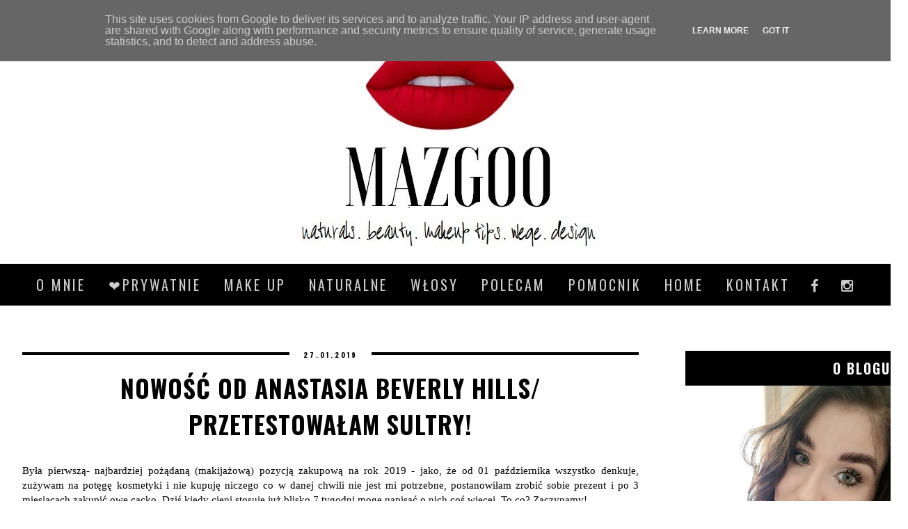

--- FILE ---
content_type: text/html; charset=UTF-8
request_url: https://www.mazgoo.pl/2019/01/SULTRY-ANASTASIA-BEVERLY-HILLS-ABH.html
body_size: 67682
content:
<!DOCTYPE html>
<html class='v2' dir='ltr' xmlns='http://www.w3.org/1999/xhtml' xmlns:b='http://www.google.com/2005/gml/b' xmlns:data='http://www.google.com/2005/gml/data' xmlns:expr='http://www.google.com/2005/gml/expr'>
<link href='https://maxcdn.bootstrapcdn.com/font-awesome/4.5.0/css/font-awesome.min.css' rel='stylesheet'/>
<link href='https://fonts.googleapis.com/css?family=Oswald:400,300,700' rel='stylesheet' type='text/css'/>
<head>
<link href='https://www.blogger.com/static/v1/widgets/4128112664-css_bundle_v2.css' rel='stylesheet' type='text/css'/>
<meta content='width=1100' name='viewport'/>
<meta content='text/html; charset=UTF-8' http-equiv='Content-Type'/>
<meta content='blogger' name='generator'/>
<link href='https://www.mazgoo.pl/favicon.ico' rel='icon' type='image/x-icon'/>
<link href='https://www.mazgoo.pl/2019/01/SULTRY-ANASTASIA-BEVERLY-HILLS-ABH.html' rel='canonical'/>
<link rel="alternate" type="application/atom+xml" title="MAZGOO - Atom" href="https://www.mazgoo.pl/feeds/posts/default" />
<link rel="alternate" type="application/rss+xml" title="MAZGOO - RSS" href="https://www.mazgoo.pl/feeds/posts/default?alt=rss" />
<link rel="service.post" type="application/atom+xml" title="MAZGOO - Atom" href="https://www.blogger.com/feeds/4258143126330776056/posts/default" />

<link rel="alternate" type="application/atom+xml" title="MAZGOO - Atom" href="https://www.mazgoo.pl/feeds/200991396441135851/comments/default" />
<!--Can't find substitution for tag [blog.ieCssRetrofitLinks]-->
<link href='https://blogger.googleusercontent.com/img/b/R29vZ2xl/AVvXsEjF8Bld1R6UksCLRu-2E5ZElOHcAl2Jekhi6sB-hXUYxZjsezn67e9xeftZLSUmTHP9235_u06ApI1g35yccOcAxptXVInHukQFl5rcqz_On4DKSLGLoIJ0CtRJ-RSLflcMCHWRd7kdiS4D/s1600/2018-12-17+03.35.48+3.jpg' rel='image_src'/>
<meta content='ABH, SULTRY, MAKIAJŻ, PROMOCJA SEPHORA, NOWOŚĆ OD ANASTASIA BEVERLY HILLS/PRZETESTOWAŁAM SULTRY, CRUELTYFREE, WEGANSKIEKOSMETYKI' name='description'/>
<meta content='https://www.mazgoo.pl/2019/01/SULTRY-ANASTASIA-BEVERLY-HILLS-ABH.html' property='og:url'/>
<meta content='NOWOŚĆ OD ANASTASIA BEVERLY HILLS/ PRZETESTOWAŁAM SULTRY!' property='og:title'/>
<meta content='ABH, SULTRY, MAKIAJŻ, PROMOCJA SEPHORA, NOWOŚĆ OD ANASTASIA BEVERLY HILLS/PRZETESTOWAŁAM SULTRY, CRUELTYFREE, WEGANSKIEKOSMETYKI' property='og:description'/>
<meta content='https://blogger.googleusercontent.com/img/b/R29vZ2xl/AVvXsEjF8Bld1R6UksCLRu-2E5ZElOHcAl2Jekhi6sB-hXUYxZjsezn67e9xeftZLSUmTHP9235_u06ApI1g35yccOcAxptXVInHukQFl5rcqz_On4DKSLGLoIJ0CtRJ-RSLflcMCHWRd7kdiS4D/w1200-h630-p-k-no-nu/2018-12-17+03.35.48+3.jpg' property='og:image'/>
<title>MAZGOO: NOWOŚĆ OD ANASTASIA BEVERLY HILLS/ PRZETESTOWAŁAM SULTRY!</title>
<style id='page-skin-1' type='text/css'><!--
/*
-----------------------------------------------
Blogger Template Style
Name:     Simple
Designer: Josh Peterson
URL:      www.noaesthetic.com
----------------------------------------------- */
/* Variable definitions
====================
<Variable name="keycolor" description="Main Color" type="color" default="#66bbdd"/>
<Group description="Page Text" selector="body">
<Variable name="body.font" description="Font" type="font"
default="normal normal 12px Arial, Tahoma, Helvetica, FreeSans, sans-serif"/>
<Variable name="body.text.color" description="Text Color" type="color" default="#222222"/>
</Group>
<Group description="Backgrounds" selector=".body-fauxcolumns-outer">
<Variable name="body.background.color" description="Outer Background" type="color" default="#66bbdd"/>
<Variable name="content.background.color" description="Main Background" type="color" default="#ffffff"/>
<Variable name="header.background.color" description="Header Background" type="color" default="transparent"/>
</Group>
<Group description="Links" selector=".main-outer">
<Variable name="link.color" description="Link Color" type="color" default="#2288bb"/>
<Variable name="link.visited.color" description="Visited Color" type="color" default="#888888"/>
<Variable name="link.hover.color" description="Hover Color" type="color" default="#33aaff"/>
</Group>
<Group description="Blog Title" selector=".header h1">
<Variable name="header.font" description="Font" type="font"
default="normal normal 60px Arial, Tahoma, Helvetica, FreeSans, sans-serif"/>
<Variable name="header.text.color" description="Title Color" type="color" default="#3399bb" />
</Group>
<Group description="Blog Description" selector=".header .description">
<Variable name="description.text.color" description="Description Color" type="color"
default="#777777" />
</Group>
<Group description="Tabs Text" selector=".tabs-inner .widget li a">
<Variable name="tabs.font" description="Font" type="font"
default="normal normal 14px Arial, Tahoma, Helvetica, FreeSans, sans-serif"/>
<Variable name="tabs.text.color" description="Text Color" type="color" default="#999999"/>
<Variable name="tabs.selected.text.color" description="Selected Color" type="color" default="#000000"/>
</Group>
<Group description="Tabs Background" selector=".tabs-outer .PageList">
<Variable name="tabs.background.color" description="Background Color" type="color" default="#f5f5f5"/>
<Variable name="tabs.selected.background.color" description="Selected Color" type="color" default="#eeeeee"/>
</Group>
<Group description="Post Title" selector="h3.post-title, .comments h4">
<Variable name="post.title.font" description="Font" type="font"
default="normal normal 22px Arial, Tahoma, Helvetica, FreeSans, sans-serif"/>
</Group>
<Group description="Date Header" selector=".date-header">
<Variable name="date.header.color" description="Text Color" type="color"
default="#444444"/>
<Variable name="date.header.background.color" description="Background Color" type="color"
default="transparent"/>
<Variable name="date.header.font" description="Text Font" type="font"
default="normal bold 11px Arial, Tahoma, Helvetica, FreeSans, sans-serif"/>
<Variable name="date.header.padding" description="Date Header Padding" type="string" default="inherit"/>
<Variable name="date.header.letterspacing" description="Date Header Letter Spacing" type="string" default="inherit"/>
<Variable name="date.header.margin" description="Date Header Margin" type="string" default="inherit"/>
</Group>
<Group description="Post Footer" selector=".post-footer">
<Variable name="post.footer.text.color" description="Text Color" type="color" default="#666666"/>
<Variable name="post.footer.background.color" description="Background Color" type="color"
default="#f9f9f9"/>
<Variable name="post.footer.border.color" description="Shadow Color" type="color" default="#eeeeee"/>
</Group>
<Group description="Gadgets" selector="h2">
<Variable name="widget.title.font" description="Title Font" type="font"
default="normal bold 11px Arial, Tahoma, Helvetica, FreeSans, sans-serif"/>
<Variable name="widget.title.text.color" description="Title Color" type="color" default="#000000"/>
<Variable name="widget.alternate.text.color" description="Alternate Color" type="color" default="#999999"/>
</Group>
<Group description="Images" selector=".main-inner">
<Variable name="image.background.color" description="Background Color" type="color" default="#ffffff"/>
<Variable name="image.border.color" description="Border Color" type="color" default="#eeeeee"/>
<Variable name="image.text.color" description="Caption Text Color" type="color" default="#444444"/>
</Group>
<Group description="Accents" selector=".content-inner">
<Variable name="body.rule.color" description="Separator Line Color" type="color" default="#eeeeee"/>
<Variable name="tabs.border.color" description="Tabs Border Color" type="color" default="transparent"/>
</Group>
<Variable name="body.background" description="Body Background" type="background"
color="#ffffff" default="$(color) none repeat scroll top left"/>
<Variable name="body.background.override" description="Body Background Override" type="string" default=""/>
<Variable name="body.background.gradient.cap" description="Body Gradient Cap" type="url"
default="url(https://www.blogblog.com/1kt/simple/gradients_light.png)"/>
<Variable name="body.background.gradient.tile" description="Body Gradient Tile" type="url"
default="url(https://www.blogblog.com/1kt/simple/body_gradient_tile_light.png)"/>
<Variable name="content.background.color.selector" description="Content Background Color Selector" type="string" default=".content-inner"/>
<Variable name="content.padding" description="Content Padding" type="length" default="10px" min="0" max="100px"/>
<Variable name="content.padding.horizontal" description="Content Horizontal Padding" type="length" default="10px" min="0" max="100px"/>
<Variable name="content.shadow.spread" description="Content Shadow Spread" type="length" default="40px" min="0" max="100px"/>
<Variable name="content.shadow.spread.webkit" description="Content Shadow Spread (WebKit)" type="length" default="5px" min="0" max="100px"/>
<Variable name="content.shadow.spread.ie" description="Content Shadow Spread (IE)" type="length" default="10px" min="0" max="100px"/>
<Variable name="main.border.width" description="Main Border Width" type="length" default="0" min="0" max="10px"/>
<Variable name="header.background.gradient" description="Header Gradient" type="url" default="none"/>
<Variable name="header.shadow.offset.left" description="Header Shadow Offset Left" type="length" default="-1px" min="-50px" max="50px"/>
<Variable name="header.shadow.offset.top" description="Header Shadow Offset Top" type="length" default="-1px" min="-50px" max="50px"/>
<Variable name="header.shadow.spread" description="Header Shadow Spread" type="length" default="1px" min="0" max="100px"/>
<Variable name="header.padding" description="Header Padding" type="length" default="30px" min="0" max="100px"/>
<Variable name="header.border.size" description="Header Border Size" type="length" default="1px" min="0" max="10px"/>
<Variable name="header.bottom.border.size" description="Header Bottom Border Size" type="length" default="1px" min="0" max="10px"/>
<Variable name="header.border.horizontalsize" description="Header Horizontal Border Size" type="length" default="0" min="0" max="10px"/>
<Variable name="description.text.size" description="Description Text Size" type="string" default="140%"/>
<Variable name="tabs.margin.top" description="Tabs Margin Top" type="length" default="0" min="0" max="100px"/>
<Variable name="tabs.margin.side" description="Tabs Side Margin" type="length" default="30px" min="0" max="100px"/>
<Variable name="tabs.background.gradient" description="Tabs Background Gradient" type="url"
default="url(https://www.blogblog.com/1kt/simple/gradients_light.png)"/>
<Variable name="tabs.border.width" description="Tabs Border Width" type="length" default="1px" min="0" max="10px"/>
<Variable name="tabs.bevel.border.width" description="Tabs Bevel Border Width" type="length" default="1px" min="0" max="10px"/>
<Variable name="post.margin.bottom" description="Post Bottom Margin" type="length" default="25px" min="0" max="100px"/>
<Variable name="image.border.small.size" description="Image Border Small Size" type="length" default="2px" min="0" max="10px"/>
<Variable name="image.border.large.size" description="Image Border Large Size" type="length" default="5px" min="0" max="10px"/>
<Variable name="page.width.selector" description="Page Width Selector" type="string" default=".region-inner"/>
<Variable name="page.width" description="Page Width" type="string" default="auto"/>
<Variable name="main.section.margin" description="Main Section Margin" type="length" default="15px" min="0" max="100px"/>
<Variable name="main.padding" description="Main Padding" type="length" default="15px" min="0" max="100px"/>
<Variable name="main.padding.top" description="Main Padding Top" type="length" default="30px" min="0" max="100px"/>
<Variable name="main.padding.bottom" description="Main Padding Bottom" type="length" default="30px" min="0" max="100px"/>
<Variable name="paging.background"
color="#ffffff"
description="Background of blog paging area" type="background"
default="transparent none no-repeat scroll top center"/>
<Variable name="footer.bevel" description="Bevel border length of footer" type="length" default="0" min="0" max="10px"/>
<Variable name="mobile.background.overlay" description="Mobile Background Overlay" type="string"
default="transparent none repeat scroll top left"/>
<Variable name="mobile.background.size" description="Mobile Background Size" type="string" default="auto"/>
<Variable name="mobile.button.color" description="Mobile Button Color" type="color" default="#ffffff" />
<Variable name="startSide" description="Side where text starts in blog language" type="automatic" default="left"/>
<Variable name="endSide" description="Side where text ends in blog language" type="automatic" default="right"/>
*/
/* Content
----------------------------------------------- */
body {
font: normal normal 12px 'Trebuchet MS', Trebuchet, Verdana, sans-serif;
color: #444444;
background: #ffffff none repeat scroll top left;
padding: 0px;
}
html body .region-inner {
min-width: 0;
max-width: 100%;
width: auto;
}
h2 {
font-size: 22px;
}
a:link {
text-decoration:none;
color: #6c1212;
}
a:visited {
text-decoration:none;
color: #350a0a;
}
a:hover {
text-decoration:underline;
color: #ff0202;
}
.body-fauxcolumn-outer .fauxcolumn-inner {
background: transparent none repeat scroll top left;
_background-image: none;
}
.body-fauxcolumn-outer .cap-top {
position: absolute;
z-index: 1;
height: 400px;
width: 100%;
}
.body-fauxcolumn-outer .cap-top .cap-left {
width: 100%;
background: transparent none repeat-x scroll top left;
_background-image: none;
}
.content-outer {
-moz-box-shadow: 0 0 0 rgba(0, 0, 0, .15);
-webkit-box-shadow: 0 0 0 rgba(0, 0, 0, .15);
-goog-ms-box-shadow: 0 0 0 #333333;
box-shadow: 0 0 0 rgba(0, 0, 0, .15);
margin-bottom: 1px;
}
.content-inner {
padding: 0px;
}
.content-inner {
background-color: #ffffff none repeat scroll top left;
}
/* Header
----------------------------------------------- */
.header-outer {
background: transparent none repeat-x scroll 0 -400px;
_background-image: none;
}
.Header h1 {
font: normal normal 40px 'Trebuchet MS',Trebuchet,Verdana,sans-serif;
color: #000000;
text-shadow: 0 0 0 rgba(0, 0, 0, .2);
}
.Header h1 a {
color: #000000;
}
.Header .description {
font-size: 18px;
color: #000000;
}
.header-inner .Header .titlewrapper {
padding: 22px 0;
}
.header-inner .Header .descriptionwrapper {
padding: 0 0;
}
/* Tabs
----------------------------------------------- */
.tabs-inner .section:first-child {
border-top: 0 solid #dddddd;
}
.tabs-inner .section:first-child ul {
margin-top: -1px;
border-top: 1px solid #dddddd;
border-left: 1px solid #dddddd;
border-right: 1px solid #dddddd;
}
.tabs-inner .widget ul {
background: transparent none repeat-x scroll 0 -800px;
_background-image: none;
border-bottom: 1px solid #dddddd;
margin-top: 0;
margin-left: -30px;
margin-right: -30px;
}
.tabs-inner .widget li a {
display: inline-block;
padding: .6em 1em;
font: normal normal 12px 'Trebuchet MS', Trebuchet, Verdana, sans-serif;
color: #000000;
border-left: 1px solid #ffffff;
border-right: 1px solid #dddddd;
}
.tabs-inner .widget li:first-child a {
border-left: none;
}
.tabs-inner .widget li.selected a, .tabs-inner .widget li a:hover {
color: #000000;
background-color: rgba(0, 0, 0, 0);
text-decoration: none;
}
/* Columns
----------------------------------------------- */
.main-outer {
border-top: 0 solid transparent;
}
.fauxcolumn-left-outer .fauxcolumn-inner {
border-right: 1px solid transparent;
}
.fauxcolumn-right-outer .fauxcolumn-inner {
border-left: 1px solid transparent;
}
/* Headings
----------------------------------------------- */
div.widget > h2,
div.widget h2.title {
margin: 0 0 1em 0;
font: normal bold 11px 'Trebuchet MS',Trebuchet,Verdana,sans-serif;
color: #000000;
}
/* Widgets
----------------------------------------------- */
.widget .zippy {
color: #999999;
text-shadow: 2px 2px 1px rgba(0, 0, 0, .1);
}
.widget .popular-posts ul {
list-style: none;
}
/* Posts
----------------------------------------------- */
h2.date-header {
font: normal bold 11px Impact, sans-serif;
}
.date-header span {
background-color: #bbbbbb;
color: #ffffff;
padding: 0.4em;
letter-spacing: 3px;
margin: inherit;
}
.main-inner {
padding-top: 35px;
padding-bottom: 65px;
}
.main-inner .column-center-inner {
padding: 0 0;
}
.main-inner .column-center-inner .section {
margin: 0 1em;
}
.post {
margin: 0 0 45px 0;
}
h3.post-title, .comments h4 {
font: normal normal 22px 'Trebuchet MS',Trebuchet,Verdana,sans-serif;
margin: .75em 0 0;
}
.post-body {
font-size: 110%;
line-height: 1.4;
position: relative;
}
.post-body img, .post-body .tr-caption-container, .Profile img, .Image img,
.BlogList .item-thumbnail img {
padding: 2px;
background: #ffffff;
border: 1px solid #eeeeee;
-moz-box-shadow: 1px 1px 5px rgba(0, 0, 0, .1);
-webkit-box-shadow: 1px 1px 5px rgba(0, 0, 0, .1);
box-shadow: 1px 1px 5px rgba(0, 0, 0, .1);
}
.post-body img, .post-body .tr-caption-container {
padding: 5px;
}
.post-body .tr-caption-container {
color: #666666;
}
.post-body .tr-caption-container img {
padding: 0;
background: transparent;
border: none;
-moz-box-shadow: 0 0 0 rgba(0, 0, 0, .1);
-webkit-box-shadow: 0 0 0 rgba(0, 0, 0, .1);
box-shadow: 0 0 0 rgba(0, 0, 0, .1);
}
.post-header {
margin: 0 0 1.5em;
line-height: 1.6;
font-size: 90%;
}
.post-footer {
margin: 20px -2px 0;
padding: 5px 10px;
color: #cc0000;
background-color: rgba(0, 0, 0, 0);
border-bottom: 1px solid rgba(0, 0, 0, 0);
line-height: 1.6;
font-size: 90%;
}
#comments .comment-author {
padding-top: 1.5em;
border-top: 1px solid transparent;
background-position: 0 1.5em;
}
#comments .comment-author:first-child {
padding-top: 0;
border-top: none;
}
.avatar-image-container {
margin: .2em 0 0;
}
#comments .avatar-image-container img {
border: 1px solid #eeeeee;
}
/* Comments
----------------------------------------------- */
.comments .comments-content .icon.blog-author {
background-repeat: no-repeat;
background-image: url([data-uri]);
}
.comments .comments-content .loadmore a {
border-top: 1px solid #999999;
border-bottom: 1px solid #999999;
}
.comments .comment-thread.inline-thread {
background-color: rgba(0, 0, 0, 0);
}
.comments .continue {
border-top: 2px solid #999999;
}
/* Accents
---------------------------------------------- */
.section-columns td.columns-cell {
border-left: 1px solid transparent;
}
.blog-pager {
background: transparent url(https://www.blogblog.com/1kt/simple/paging_dot.png) repeat-x scroll top center;
}
.blog-pager-older-link, .home-link,
.blog-pager-newer-link {
background-color: #ffffff;
padding: 5px;
}
.footer-outer {
border-top: 1px dashed #bbbbbb;
}
/* Mobile
----------------------------------------------- */
body.mobile  {
background-size: auto;
}
.mobile .body-fauxcolumn-outer {
background: transparent none repeat scroll top left;
}
.mobile .body-fauxcolumn-outer .cap-top {
background-size: 100% auto;
}
.mobile .content-outer {
-webkit-box-shadow: 0 0 3px rgba(0, 0, 0, .15);
box-shadow: 0 0 3px rgba(0, 0, 0, .15);
}
.mobile .tabs-inner .widget ul {
margin-left: 0;
margin-right: 0;
}
.mobile .post {
margin: 0;
}
.mobile .main-inner .column-center-inner .section {
margin: 0;
}
.mobile .date-header span {
padding: 0.1em 10px;
margin: 0 -10px;
}
.mobile h3.post-title {
margin: 0;
}
.mobile .blog-pager {
background: transparent none no-repeat scroll top center;
}
.mobile .footer-outer {
border-top: none;
}
.mobile .main-inner, .mobile .footer-inner {
background-color: #ffffff;
}
.mobile-index-contents {
color: #444444;
}
.mobile-link-button {
background-color: #6c1212;
}
.mobile-link-button a:link, .mobile-link-button a:visited {
color: #ffffff;
}
.mobile .tabs-inner .section:first-child {
border-top: none;
}
.mobile .tabs-inner .PageList .widget-content {
background-color: rgba(0, 0, 0, 0);
color: #000000;
border-top: 1px solid #dddddd;
border-bottom: 1px solid #dddddd;
}
.mobile .tabs-inner .PageList .widget-content .pagelist-arrow {
border-left: 1px solid #dddddd;
}
.main-outer {
background: #ffffff;
}
.section {
margin: 0px;
}
/* Other
----------------------------------------------- */
.header-inner .widget div, .header-inner img {
margin-left:auto;
margin-right:auto;
}
.post-body img {border: 0 !important;
-moz-box-shadow: none !important;
-webkit-box-shadow: none !important;
box-shadow: none !important;
padding: 0px !important;
background: none !important;
}
.column-right-inner img {border: 0 !important;
-moz-box-shadow: none !important;
-webkit-box-shadow: none !important;
box-shadow: none !important;
padding: 0px !important;
background: none !important;
}
.footer-outer {
border-top: transparent;
}
.Attribution, .feed-links {display: none;}
a:hover {text-decoration: none;}
h3.post-title {text-transform: uppercase;
letter-spacing: 1px;
text-align: center;
top: -20px;}
h3.post-title {font-family: Oswald;
font-size: 35px;
color: #000;
font-weight: 700;}
h3.post-title a {font-family: Oswald;
font-size: 35px;
color: #000;
font-weight: 700;}
h3.post-title a:hover {color: #cc0000;}
#Blog1 {font-family: Open Sans;
font-size: 14px;
color: #000;
font-weight: 400;}
.column-center-inner {text-align: justify;}
blockquote{
background-color: #fff;
border: solid 2px #000;
color: #000;
font-weight: 600;
padding: 20px;
}
.main-outer {
background: #ffffff;
}
/* Date
----------------------------------------------- */
h2.date-header {
font: normal normal 10px Oswald;
text-transform: uppercase;
letter-spacing: 2px;
text-align: center;
border-top: 4px solid #000;
}
.date-header span {
background-color: #ffffff;
color: #000;
font-weight: 700;
padding: 0 20px;
letter-spacing: 3px;
margin: inherit;
width: 100%;
position:relative;
top:-8px;
}
/* Footer
----------------------------------------------- */
.footer-outer {
background: #000;
}
#Label1 h2 {
color: #fff;
letter-spacing: 2px;
font: normal normal 20px 'Oswald', sans-serif;
text-transform: uppercase;
text-align: center;
}
#Label1 {
margin: -8px 10px;
font: normal normal 16px 'Oswald', sans-serif;
text-transform: uppercase;
padding: 10px;
border: solid 1px #000;
text-align: center;
}
#Label1 a:visited {color: #fff;}
#Label1 a:link {color: #fff;}
#Label1 a:hover {color: #cc0000;}/* O MNIE */
.facebook {font-size: 13px; margin: 0px 0px 0px -140px;}
.instagram {margin: -35px 0px 0px 60px;
font-size: 13px;}
.pinterest {margin: -37px 0px 0px 60px;
font-size: 13px;}
.szafa {margin: -37px 0px 0px 60px;
font-size: 13px;}
.googleplus {margin: -35px 0px 0px 60px;
font-size: 13px;}
.filmweb {margin: -35px 0px 0px 60px;
font-size: 13px;}
#HTML3 {text-align: justify;}
#HTML3 img {display:block;
width: 100%!important;
height: auto !important;}
/* Archive
----------------------------------------------*/
.post-count, .post-count-link {text-transform: uppercase;
font-weight: 700;
font-family: Oswald;
letter-spacing: 1px;
color: #000;}
.archivedate {text-transform: uppercase;}
.archivedate a:link {color: #000;}
.widget .zippy {color: #cc0000;}
/* Popular Posts
--------------------------------------------*/
#PopularPosts1 {text-align: justify;}
/* Blog
-------------------------------------------*/
#Blog1 {top: 32px;}
.column-right-inner {margin: 0 -45px 0 40px;}
.post-body {bottom: 30px;}.post-footer {text-align:right;
font-family: Oswald;
margin-top: -3px;
font-size:12px;
padding-bottom:30px;
text-transform:uppercase;
letter-spacing:2px;}
#HTML3 h2 {margin-bottom: -1px; color: #fff;}/* Comments
------------------------------------ */
.comment-header {text-transform: uppercase;
font-family: Oswald;
font-size: 17px;
letter-spacing: 1px;}
.comments h4 {text-transform: uppercase;
font-family: Oswald;
font-weight: 700;
text-align: center;
font-size: 20px;
letter-spacing: 1px;}
.comments .comment .comment-actions a, .comments .thread-toggle a
{text-transform: uppercase;
padding: 10px;
background: #fff;
color: #000;
font-family: Oswald;
font-weight: 700;
text-align: center;
font-size: 12px;
letter-spacing: 1px;}
.comments .comment .comment-actions a, .comments .thread-toggle a:hover
{text-transform: uppercase;
background: #fff;
padding: 10px;
color: #000;
font-family: Oswald;
font-weight: 700;
text-align: center;
font-size: 12px;
letter-spacing: 1px;}
.comments p {padding: 20px;}#blog-pager {background: transparent;}
#blog-pager-older-link, #blog-pager-newer-link {
float:none;}
a.home-link {margin-left: 485px;
font-family: Oswald;
font-size: 25px;
text-transform: uppercase;
font-weight: 700;
letter-spacing: 2px;
}
a.home-link:hover {color: #cc0000;}
#blog-pager-newer-link a{
float:right;
margin-right: -30px;
width: 190px;
display: block;
color: #cc0000;
font: normal normal 15px Oswald;
text-transform: uppercase;
letter-spacing: 1px;
text-align: center;}
#blog-pager-older-link a {
float:right;
margin-right: -30px;
width: 190px;
display: block;
color: #cc0000;
font: normal normal 15px Oswald;
text-transform: uppercase;
letter-spacing: 1px;
text-align: center;}
#blog-pager-newer-link a:hover, #blog-pager-older-link a:hover{
color: #000;
}
/*#blog-pager-older-link, #blog-pager-newer-link, .home-link {display:none;}*/
/* Sidebar
----------------------------------------------- */
.sidebar .widget h2, #BlogList1 h2, #HTML1 h2, #HTML2 h2, #HTML3 h2, #HTML4 h2, #FollowByEmail1 h2  { font: normal normal 20px Oswald;
text-transform: uppercase;
letter-spacing: 2px;
font-weight: 700;
background: #000;
padding: 10px;
color: #fff;
text-align: right;}
#FollowByEmail1 h2 {color: #fff;}
.widget h2, #BlogList1 h2, #HTML1 h2, #HTML2 h2, #HTML3 h2, #HTML4 h2 {color: #fff;}
#HTML12 h2 {display: none;}/* Menu
----------------------------------------------- */
.tabs-outer {background: #000; height: 60px; margin-left: 0px; margin-right: 0px;}
.tabs-inner .section:first-child ul { margin-top: 0px; border: 0 solid #000;}
.tabs-inner .widget ul { background: transparent; text-align: center !important;}
.tabs-inner .widget li a { font-family:'Oswald',sans-serif; font-weight: 400; text-transform: uppercase; font-size:20px; letter-spacing: 3px; color:#ccc; border: 0px solid #fff;}
.tabs-inner .widget li.selected a, .tabs-inner .widget li a:hover { color: #fff;  text-decoration: none; }
.tabs .widget li, .tabs .widget li { display: inline; float: none;}
#NavMenu {
width: 100%;
height: 45px;
position: relative;
margin: 0 auto;
padding: 0;
}
#NavMenuleft {
width: 100%;
float: none;
margin: 0 auto;
padding: 0;
}
#nav {
margin: 0 auto;
padding: 0;
}
#nav ul {
float: right;
list-style: none;
margin: 0;
padding: 0;
overflow: visible;
}
#nav li a, #nav li a:link, #nav li a:visited {
color: #ccc;
display: block;
margin: 0;
padding: 15px;
}
#nav li a:hover, #nav li a:active {
color: #fff;
margin: 0;
padding: 15px;
}
#nav li li a, #nav li li a:link, #nav li li a:visited {
background: #000;
width: 150px;
color: #ccc;
float: none;
margin: 0;
padding: 7px 10px;
text-align: left;
}
#nav li li a:hover, #nav li li a:active {
color: #fff;
padding: 7px 10px;
width:147px;
border-left:5px solid #cc0000;
transition: all 0.3s ease-in-out;
-moz-transition: all 0.2s ease-in-out;
-webkit-transition: all 0.2s ease-in-out;
-o-transition: all 0.2s ease-in-out;
-ms-transition: all 0.2s ease-in-out;}
#nav li {
float: none;
display: inline-block;
list-style: none;
margin: 0;
padding: 0;
border: 0px solid black;
}
#nav li ul { z-index: 9999; position: absolute; left: -999em; height: auto; width: 170px; margin: 0; padding: 0; transition: all 0.3s ease-in-out;
-moz-transition: all 0.3s ease-in-out;
-webkit-transition: all 0.3s ease-in-out;
-o-transition: all 0.3s ease-in-out;
-ms-transition: all 0.3s ease-in-out; }
#nav li ul a { width: 140px;  }
#nav li ul ul { margin: -32px 0 0 171px;  }
#nav li:hover ul ul, #nav li:hover ul ul ul, #nav li.sfhover ul ul, #nav li.sfhover ul ul ul {left: -999em; }
#nav li:hover ul, #nav li li:hover ul, #nav li li li:hover ul, #nav li.sfhover ul, #nav li li.sfhover ul, #nav li li li.sfhover ul { left: auto; }
.bs_sticking {width: 100% !important; height: 60px !important; background: #000; position:fixed !important; top: -5px; z-index: 100; margin-right: 0px; margin-left: 0px; left: 0px; right: 0px; margin: 0 0 0 0; }
/* Readmore
--------------------------------------- */
.readmore a, #blog-pager-post a{
font-family: Oswald;
font-size: 15px;
color: #ccc;
text-transform: uppercase;
letter-spacing: 1px;
display: inline-block;
padding: 10px 389px;
background: #000;
display: inline-block;
max-width: 820px;
margin: 15px 5px 10px 0;
}
.readmore a:hover, #blog-pager-post a:hover {
font-family: Oswald;
font-size: 15px;
color: #ffffff;
text-transform: uppercase;
letter-spacing: 1px;
display: inline-block;
padding: 10px 389px;
background: #000;
display: inline-block;
max-width: 820px;
margin: 15px 5px 10px 0;
}
/* Back To Top Button
----------------------------------------------- */
.goTop {
position: fixed;
right: 20px;
bottom: -10px;
display: none;
}
#goTop {
width: 50px;
height: 50px;
text-align: center;
line-height: 50px;
font-size: 30px;
color: #fff;
display: block;
overflow: hidden;
position: relative;
background: #000;
}
#goTopBackground {
position: absolute;
left: -10%;
top: 100%;
width: 120%;
height: 120%;
background: #cc0000;
}
.fa-angle-up:before {
content: "\f106";
position: relative;
}.post-body img {
max-width:100%;
height: auto;
margin-left: 0;
padding:0px;
}
.post-body .tr-caption-container {
padding: 0;
}
.post-body .tr-caption-container img {
max-width: 100%;
height: auto;
margin-left: 0;
padding: 0;
display: block;
}
--></style>
<style id='template-skin-1' type='text/css'><!--
body {
min-width: 1240px;
}
.content-outer, .content-fauxcolumn-outer, .region-inner {
min-width: 1240px;
max-width: 100%;
_width: 1240px;
}
.main-inner .columns {
padding-left: 0px;
padding-right: 330px;
}
.main-inner .fauxcolumn-center-outer {
left: 0px;
right: 330px;
/* IE6 does not respect left and right together */
_width: expression(this.parentNode.offsetWidth -
parseInt("0px") -
parseInt("330px") + 'px');
}
.main-inner .fauxcolumn-left-outer {
width: 0px;
}
.main-inner .fauxcolumn-right-outer {
width: 330px;
}
.main-inner .column-left-outer {
width: 0px;
right: 100%;
margin-left: -0px;
}
.main-inner .column-right-outer {
width: 330px;
margin-right: -330px;
}
#layout {
min-width: 0;
}
#layout .content-outer {
min-width: 0;
width: 800px;
}
#layout .region-inner {
min-width: 0;
width: auto;
}
body#layout div.add_widget {
padding: 8px;
}
body#layout div.add_widget a {
margin-left: 32px;
}
.main-outer {
max-width: 1240px;
margin: 0 auto;
}
--></style>
<!--Related Posts with thumbnails Scripts and Styles Start-->
<style type='text/css'>
#related-posts{ margin-left: 20px; float:left;width:840px; margin-top: -5px; margin-bottom: 13px; }
#related-posts a{border-right: none;}
#related-posts a:hover{background: transparent;}
#related-posts h2{
margin-top: 10px;
background:none;
font:20px Oswald;
text-align: center;
padding:3px;
color:#000;
letter-spacing: 1px;
text-transform:uppercase;
}
#related-posts .related_img {
position: relative;
filter: alpha(opacity=100);
opacity: 1;
text-align: center;
width:270px;
height:200px;
z-index: 3;
transition:all 300ms ease-in-out;-webkit-transition:all 300ms ease-in-out;-moz-transition:all 300ms ease-in-out;-o-transition:all 300ms ease-in-out;-ms-transition:all 300ms ease-in-out;
}
#related-title {
text-align: center;
filter: alpha(opacity=100);
opacity: 1;
transition:all 300ms ease-in-out;-webkit-transition:all 300ms ease-in-out;-moz-transition:all 300ms ease-in-out;-o-transition:all 300ms ease-in-out;-ms-transition:all 300ms ease-in-out;
position: relative;
margin-top: -50px;
color:#333;
text-align:center;
width:270px;
display: show;
font-family: Open Sans;
font-size: 14px;
font-weight: 600;
text-transform: uppercase;
overflow:hidden;
    text-overflow:ellipsis;
    white-space: nowrap; 
}
#related-posts .related_img:hover{
position: relative;
border: none;
filter: alpha(opacity=30);
opacity: 0.3;
transition:all 300ms ease-in-out;-webkit-transition:all 300ms ease-in-out;-moz-transition:all 300ms ease-in-out;-o-transition:all 300ms ease-in-out;-ms-transition:all 300ms ease-in-out;
  }</style>
<script src="//helplogger.googlecode.com/svn/trunk/relatedposts.js" type="text/javascript"></script>
<!--Related Posts with thumbnails Scripts and Styles End-->
<script type='text/javascript'>
posts_no_thumb_sum = 620;
posts_thumb_sum = 600;
img_thumb_height = 530;
img_thumb_width = 890;
</script>
<script type='text/javascript'>
//<![CDATA[
function removeHtmlTag(strx,chop){
if(strx.indexOf("<")!=-1)
{
var s = strx.split("<");
for(var i=0;i<s.length;i++){
if(s[i].indexOf(">")!=-1){
s[i] = s[i].substring(s[i].indexOf(">")+1,s[i].length);
}
}
strx = s.join("");
}
chop = (chop < strx.length-1) ? chop : strx.length-2;
while(strx.charAt(chop-1)!=' ' && strx.indexOf(' ',chop)!=-1) chop++;
strx = strx.substring(0,chop-1);
return strx+'...';
}
function createSummaryAndThumb(pID){
var div = document.getElementById(pID);
var imgtag = "";
var img = div.getElementsByTagName("img");
var summ = posts_no_thumb_sum;
if(img.length>=1) {
imgtag = '<span class="posts-thumb" style="float:left; margin-right: 5px;"><img src="'+img[0].src+'" width="'+img_thumb_width+'px" height="'+img_thumb_height+'px"/></span>';
summ = posts_thumb_sum;
}
var summary = imgtag + '<div>' + removeHtmlTag(div.innerHTML,summ) + '</div>';
div.innerHTML = summary;
}
//]]>
</script>
<script src='https://ajax.googleapis.com/ajax/libs/jquery/2.1.4/jquery.min.js'></script>
<!-- Scrolling within page || Scroll to Top-->
<script type='text/javascript'>
      //<![CDATA[
      $(function(){
        $('a[href^="#"]').click(function(e){
          $('html,body').animate({scrollTop:$(this.hash).offset().top}, 900);
          return false;
          e.preventDefault();
        });
        placegoTopBackground();
        $(window).scroll(function(){
          (($(window).scrollTop()>100)? $('.goTop').stop().css('display','block').animate({'bottom':'20px'},100) : $('.goTop').stop().animate({'bottom':'-10px'},100,function(){ $(this).css('display','none'); }));
          placegoTopBackground();
        });
        function placegoTopBackground(){
          var d=$(document).height(),c=$(window).height(),s=$(window).scrollTop();
          var position=(1-(s/(d-c)))*100;
          $('#goTopBackground').css('top', position+'%');
        }
      });
      //]]>
</script>
<script defer='defer' src='/js/cookiechoices.js'></script>
<script>
//<![CDATA[
document.addEventListener('DOMContentLoaded', function(event) 

{window.cookieChoices && cookieChoices.showCookieConsentBar && 

cookieChoices.showCookieConsentBar(
(window.cookieOptions && cookieOptions.msg) || 'Na tej stronie używam plików 

cookie Google, by móc świadczyć Ci usługi, personalizować reklamy i analizować 

ruch. Więcej informacji znajdziesz w polityce prywatności. Czy zgadzasz się na 

wykorzystywanie plików cookies.',
(window.cookieOptions && cookieOptions.close) || 'Zgadzam się',
(window.cookieOptions && cookieOptions.learn) || 'Chcę więcej info',
(window.cookieOptions && cookieOptions.link) || 

'https://www.blogger.com/go/blogspot-cookies');
});
//]]>
</script><link href='https://www.blogger.com/dyn-css/authorization.css?targetBlogID=4258143126330776056&amp;zx=7c42fe4a-8462-4d1b-8eae-6378a8636792' media='none' onload='if(media!=&#39;all&#39;)media=&#39;all&#39;' rel='stylesheet'/><noscript><link href='https://www.blogger.com/dyn-css/authorization.css?targetBlogID=4258143126330776056&amp;zx=7c42fe4a-8462-4d1b-8eae-6378a8636792' rel='stylesheet'/></noscript>
<meta name='google-adsense-platform-account' content='ca-host-pub-1556223355139109'/>
<meta name='google-adsense-platform-domain' content='blogspot.com'/>

<!-- data-ad-client=ca-pub-1056423757994852 -->

<script type="text/javascript" language="javascript">
  // Supply ads personalization default for EEA readers
  // See https://www.blogger.com/go/adspersonalization
  adsbygoogle = window.adsbygoogle || [];
  if (typeof adsbygoogle.requestNonPersonalizedAds === 'undefined') {
    adsbygoogle.requestNonPersonalizedAds = 1;
  }
</script>


</head>
<body class='loading'>
<div class='navbar no-items section' id='navbar' name='Pasek nawigacyjny'>
</div>
<div class='body-fauxcolumns'>
<div class='fauxcolumn-outer body-fauxcolumn-outer'>
<div class='cap-top'>
<div class='cap-left'></div>
<div class='cap-right'></div>
</div>
<div class='fauxborder-left'>
<div class='fauxborder-right'></div>
<div class='fauxcolumn-inner'>
</div>
</div>
<div class='cap-bottom'>
<div class='cap-left'></div>
<div class='cap-right'></div>
</div>
</div>
</div>
<div class='content'>
<div class='content-fauxcolumns'>
<div class='fauxcolumn-outer content-fauxcolumn-outer'>
<div class='cap-top'>
<div class='cap-left'></div>
<div class='cap-right'></div>
</div>
<div class='fauxborder-left'>
<div class='fauxborder-right'></div>
<div class='fauxcolumn-inner'>
</div>
</div>
<div class='cap-bottom'>
<div class='cap-left'></div>
<div class='cap-right'></div>
</div>
</div>
</div>
<div class='content-outer'>
<div class='content-cap-top cap-top'>
<div class='cap-left'></div>
<div class='cap-right'></div>
</div>
<div class='fauxborder-left content-fauxborder-left'>
<div class='fauxborder-right content-fauxborder-right'></div>
<div class='content-inner'>
<header>
<div class='header-outer'>
<div class='header-cap-top cap-top'>
<div class='cap-left'></div>
<div class='cap-right'></div>
</div>
<div class='fauxborder-left header-fauxborder-left'>
<div class='fauxborder-right header-fauxborder-right'></div>
<div class='region-inner header-inner'>
<div class='header section' id='header' name='Nagłówek'><div class='widget Header' data-version='1' id='Header1'>
<div id='header-inner'>
<a href='https://www.mazgoo.pl/' style='display: block'>
<img alt='MAZGOO' height='349px; ' id='Header1_headerimg' src='https://blogger.googleusercontent.com/img/b/R29vZ2xl/AVvXsEgJAmIQvuoo7gRbfTXI3oQvNeHfAl0NVJyXMphdmvXckIevc1q8BopXsnOb1rvZl7ZKVvv0rzUyVPWTjtJdYgstPIE3ApmoFhwZbmu4hd_tSTT0Q17C1aGAqLp2GG4cxqlR2u-QJImYumdo/s1600/baner+1.jpg' style='display: block' width='1086px; '/>
</a>
</div>
</div></div>
</div>
</div>
<div class='header-cap-bottom cap-bottom'>
<div class='cap-left'></div>
<div class='cap-right'></div>
</div>
</div>
</header>
<div class='tabs-outer'>
<div class='tabs-cap-top cap-top'>
<div class='cap-left'></div>
<div class='cap-right'></div>
</div>
<div class='fauxborder-left tabs-fauxborder-left'>
<div class='fauxborder-right tabs-fauxborder-right'></div>
<div class='region-inner tabs-inner'>
<div class='tabs section' id='crosscol' name='Wszystkie kolumny'><div class='widget HTML' data-version='1' id='HTML8'>
<div class='widget-content'>
<div id='NavMenu'>
<div id='NavMenuleft'>
<ul id='nav'>
<li><a href='http://mazgoo.blogspot.com/p/o-mnie.html'>O mnie</a></li>
<li><a href='http://mazgoo.blogspot.com/search/label/MAZGOO'>&#10084;PRYWATNIE </a></li>
<li><a href='http://mazgoo.blogspot.com/search/label/makeup'>Make up</a></li>
<li><a href='http://mazgoo.blogspot.com/search/label/naturalnekosmetyki'>naturalne</a></li>
<li><a href='http://mazgoo.blogspot.com/search/label/włosy'>WŁOSY</a></li>
<li><a href='http://mazgoo.blogspot.com/search/label/musthave'>polecam</a></li>
<li><a href='http://mazgoo.blogspot.com/search/label/POMOCNIK'>Pomocnik</a></li>
<li><a href='http://mazgoo.blogspot.com/'>Home</a></li>
<li><a href='http://mazgoo.blogspot.com/p/wspopraca.html'>Kontakt</a>
<ul>
<li><a href='http://mazgoo.blogspot.com/p/wspopraca_16.html'>Współpraca</a>
</li></ul>
<li><a href='https://www.facebook.com/MAZGOO.blogspot'>
<i class='fa fa-facebook'/></i></a>
<li><a href='https://www.instagram.com/mazgoo.pl/'>
<i class='fa fa-instagram'/></i></a>
<li><a href='https://pl.pinterest.com/mazgoo/'>
<i class="fa fa-pinterest-p" aria-hidden="true"></i></a>
<li><a href='mailto:mazgoo.blogspot@gmail.com'>
<i class='fa fa-envelope'></i></a>
</li></li></li></li></li></ul>
</div>
</div>
</div>
<div class='clear'></div>
</div></div>
<div class='tabs no-items section' id='crosscol-overflow' name='Cross-Column 2'></div>
</div>
</div>
<div class='tabs-cap-bottom cap-bottom'>
<div class='cap-left'></div>
<div class='cap-right'></div>
</div>
</div>
<div class='main-outer'>
<div class='main-cap-top cap-top'>
<div class='cap-left'></div>
<div class='cap-right'></div>
</div>
<div class='fauxborder-left main-fauxborder-left'>
<div class='fauxborder-right main-fauxborder-right'></div>
<div class='region-inner main-inner'>
<div class='columns fauxcolumns'>
<div class='fauxcolumn-outer fauxcolumn-center-outer'>
<div class='cap-top'>
<div class='cap-left'></div>
<div class='cap-right'></div>
</div>
<div class='fauxborder-left'>
<div class='fauxborder-right'></div>
<div class='fauxcolumn-inner'>
</div>
</div>
<div class='cap-bottom'>
<div class='cap-left'></div>
<div class='cap-right'></div>
</div>
</div>
<div class='fauxcolumn-outer fauxcolumn-left-outer'>
<div class='cap-top'>
<div class='cap-left'></div>
<div class='cap-right'></div>
</div>
<div class='fauxborder-left'>
<div class='fauxborder-right'></div>
<div class='fauxcolumn-inner'>
</div>
</div>
<div class='cap-bottom'>
<div class='cap-left'></div>
<div class='cap-right'></div>
</div>
</div>
<div class='fauxcolumn-outer fauxcolumn-right-outer'>
<div class='cap-top'>
<div class='cap-left'></div>
<div class='cap-right'></div>
</div>
<div class='fauxborder-left'>
<div class='fauxborder-right'></div>
<div class='fauxcolumn-inner'>
</div>
</div>
<div class='cap-bottom'>
<div class='cap-left'></div>
<div class='cap-right'></div>
</div>
</div>
<!-- corrects IE6 width calculation -->
<div class='columns-inner'>
<div class='column-center-outer'>
<div class='column-center-inner'>
<div class='main section' id='main' name='Główny'><div class='widget Blog' data-version='1' id='Blog1'>
<div class='blog-posts hfeed'>

          <div class="date-outer">
        
<h2 class='date-header'><span>27.01.2019</span></h2>

          <div class="date-posts">
        
<div class='post-outer'>
<div class='post hentry uncustomized-post-template' itemprop='blogPost' itemscope='itemscope' itemtype='http://schema.org/BlogPosting'>
<meta content='https://blogger.googleusercontent.com/img/b/R29vZ2xl/AVvXsEjF8Bld1R6UksCLRu-2E5ZElOHcAl2Jekhi6sB-hXUYxZjsezn67e9xeftZLSUmTHP9235_u06ApI1g35yccOcAxptXVInHukQFl5rcqz_On4DKSLGLoIJ0CtRJ-RSLflcMCHWRd7kdiS4D/s1600/2018-12-17+03.35.48+3.jpg' itemprop='image_url'/>
<meta content='4258143126330776056' itemprop='blogId'/>
<meta content='200991396441135851' itemprop='postId'/>
<a name='200991396441135851'></a>
<h3 class='post-title entry-title' itemprop='name'>
NOWOŚĆ OD ANASTASIA BEVERLY HILLS/ PRZETESTOWAŁAM SULTRY!
</h3>
<div class='post-header'>
<div class='post-header-line-1'></div>
</div>
<div class='post-body entry-content' id='post-body-200991396441135851' itemprop='articleBody'>
<br />
<div style="text-align: justify;">
Była pierwszą- najbardziej pożądaną (makijażową) pozycją zakupową na rok 2019 - jako, że od 01 października wszystko denkuje, zużywam na potęgę kosmetyki i nie kupuję niczego co w danej chwili nie jest mi potrzebne, postanowiłam zrobić sobie prezent i po 3 miesiącach zakupić owe cacko. Dziś kiedy cieni stosuje już blisko 7 tygodni mogę napisać o nich coś więcej. To co? Zaczynamy!</div>
<br /><b>SULTRY / ANASTASIA BERVERLY HILLS </b><br /><br /><img alt="SULTRY - ANASTASIA BERVERLY HILLS  sephora promocja kod" border="0" src="https://blogger.googleusercontent.com/img/b/R29vZ2xl/AVvXsEjF8Bld1R6UksCLRu-2E5ZElOHcAl2Jekhi6sB-hXUYxZjsezn67e9xeftZLSUmTHP9235_u06ApI1g35yccOcAxptXVInHukQFl5rcqz_On4DKSLGLoIJ0CtRJ-RSLflcMCHWRd7kdiS4D/s1600/2018-12-17+03.35.48+3.jpg" title="SULTRY - ANASTASIA BERVERLY HILLS  sephora promocja kod" /><br /><br /><br /><b>OPAKOWANIE</b><br /><div style="text-align: justify;">
Paleta trafia do nas w tekturowym opakowaniu które wygląda identycznie kk paleta - ten sam brokat i tłoczenie. Na plecach pudełka znajdujemy liczne oznaczenia ale też takie informacje jak skład poszczególnych cieni oraz podgląd kolorów jakie znalazły się w tej palecie.</div>
<br /><img alt="" border="0" src="https://blogger.googleusercontent.com/img/b/R29vZ2xl/AVvXsEgVexFudOAXGa06PnfwoxQ7CVu636znOxBp406n7FxwaFTlEwDDkD2fw2Gzy5XdhHK5UvDfTXP0jECI9Ye-REG5vwVnwVCjNFBs2LfWhZ71bmMa7NZdHL6bMoYZkGdGMv8Oq_0F_wQAzMxn/s1600/2018-12-17+03.35.49+5.jpg" title="SULTRY - ANASTASIA BERVERLY HILLS  sephora promocja kod" /><br /><br /><div style="text-align: justify;">
Sama paleta ma piękne wydanie, sztywny kartonik powleczony miedzianym brokatem. Na wierzchu tłoczenie z połyskującym napisem w kolorze białego złota. Plecki to również brokat  oraz foliowa naklejka z informacją o kraju produkcji, daty przydatności oraz fakcie,że kosmetyk jest całkowicie crueltyfree.</div>
<br /><img alt="" border="0" src="https://blogger.googleusercontent.com/img/b/R29vZ2xl/AVvXsEj1uAyx-lQydFyS5SN1tUxKS1JNRz1tyIrWbhazU8iTnwkNSCZKuDzq0QSDq8ep0fSiV6xk3kfqJMS3K8qiJGFDf63ci-0S7KzZJotpH6RPlH3Az2KPAhlexcrK1a-a_Kgcox0dj_LpvfSB/s1600/2018-12-17+03.35.49+3.jpg" title="SULTRY - ANASTASIA BERVERLY HILLS  sephora promocja kod" /><img alt="" border="0" src="https://blogger.googleusercontent.com/img/b/R29vZ2xl/AVvXsEi0vRjQLJa-rnDEmc_VoEDtc6YJlhwrRpE8QpCI0jvUkYwThItlD4Do8Nj73rNMrDiGsdMAfVZ_P3F8ZNeRUl3_HK3GOvuDLrpg8wBy_1IV8wyuM_qExAM13kvvuFlLwhOkybBIUWALn5_i/s1600/2018-12-17+03.35.49+4.jpg" title="SULTRY - ANASTASIA BERVERLY HILLS  sephora promocja kod" /><br /><br /><div style="text-align: justify;">
Środek wykonano ze sztywnego kartonika o śliskim wykończeniu bardzo fajny pomysł który ułatwia utrzymanie paletki w czystości :) Sultry wyposażona jest w lusterko proporcjonalne do wielkości paletki.Oprócz ceni o których za chwilę, mamy miejsce na pędzelek oraz sam - dwustronny pędzel oraz tasiemkę ułatwiającą jego wydobycie z kanaliku :)</div>
<br /><img alt="" border="0" src="https://blogger.googleusercontent.com/img/b/R29vZ2xl/AVvXsEgUrOj6cKPdfqHPiRVk1Y8WbqN_Y1k9hyVaJMtQlV5U6007b1QrNHy6-dWo2lfv97H9bktWrgYygi_ESYeAQcmUEmTEn-DijwK_OYsF-z8zK02zdvfegvxAZVjBL0J6aRGNcq0Q1qdI6KQ1/s1600/2018-12-17+03.35.51+1.jpg" title="SULTRY - ANASTASIA BERVERLY HILLS  sephora promocja kod" /><br /><div>
<br /></div>
<div>
<b>CIENIE</b><br /><div style="text-align: justify;">
Sultry to kombinacja 14cieni z czego połowa to wysoce napigmentowane maty a druga- błyski foliowo -brokatowe propozycje. Cienie z tego co się orientuje są większe niż w pozostałych paletach, dotychczas miały chyba 0,7g, tutaj każdy z nich ma 0,83g. 13 cieni jest w odcieniach bardzo neutralnych, dla większości z Was może nawet podbijać w chłodne tony,dla mnie to wreszcie neutralne barwy. Jeden odcień różni się od całości - intensywny malinowo-koralowy odcień. Błyski bardzo mocno odbijają światło, bez względu na to czy pracuje cieniami jasnymi czy ciemniejszymi jest kosmiczny glooooł. Błyski nakładane z bazą czy nie wyglądaja genialnie i w żaden sposób nie zebrały mi się na powiece. Formuła jest niesamowita, masełkowata, kremowa i satynowa. Matowe cienie mają turbo pigmentacje, karbonowa czerń (NOIR) jest faktycznie czarna a najjaśniejszy beż(FRESH) nie błyszczy się więc idealnie nadaje się pod łuk brwiowy. Dużym zaskoczeniem jest dla mnie TWIG czyli jasny brąz z domieszką oliwkowych tonów - super wygląda w załamaniu ale też dobrze spisuje się jako cień do budowania załamania. Najbardziej obawiałam się szarości czyli koloru SLATE ale przy mojej karnacji on bardziej wygląda na chłodny brąz niż szarość więc wygląda genialnie! Turbo ciepły wydaje się na mnie BIRCH (czyli górny prawy) to taki intensywny - miodowy brąz. Pięknie wygląda na powiece, ale przy mojej cerze muszę z nim mocno uważać bo galaktycznie wybija ciepłe tony :)Ale co tu dużo pisać zobaczcie jak one prezentują się w opakowaniu.</div>
<div style="text-align: justify;">
<br /></div>
<img alt="" border="0" src="https://blogger.googleusercontent.com/img/b/R29vZ2xl/AVvXsEi0UTQHby2JxWIu6J4m_nl5IeO-QnI1jLnI8sw0P8jLp0nVIh5GvgW3OMgKOP9ybDBQYa6mRY0Nj7cSaEgiQLPO2eXLFIpIBiRhMxoo4vU12J1B5m6yamgLU70roqiVGAKhAcu8_QlzMUz4/s1600/2018-12-17+03.35.51+6.jpg" title="SULTRY - ANASTASIA BERVERLY HILLS  sephora promocja kod" /><br /><img alt="" border="0" src="https://blogger.googleusercontent.com/img/b/R29vZ2xl/AVvXsEhIAE4W-feLQDiaj83jiKd1jMU-IOE0rGOv4PsvWcemdm4M7Kwshg_idAEWQaceMW7urKSnVRe_EmHolz6uyDD9WE1e7gw9_im5-Fi3raJslDvuKduvIiA_kaiSlmTxJSL1063b-tafZU24/s1600/2018-12-17+03.35.51+4.jpg" title="SULTRY - ANASTASIA BERVERLY HILLS  sephora promocja kod" /><br /><br /><div style="text-align: justify;">
Tak cienie prezentują się na skórze, połączyłam ze sobą cienie z górnego i dolnego rzędu abyście zobaczyły czy da się je ze sobą zblendować i jak wyglądają w zestawieniu kolorystycznym.</div>
</div>
<div style="text-align: justify;">
<br /></div>
<div>
<img alt="" border="0" src="https://blogger.googleusercontent.com/img/b/R29vZ2xl/AVvXsEj69ISv2LifJnvoQBZS0h0Ws12gczVSHnzco8_U8Inbvnursig59yLlUHGOXFMa57J5Yqkkz8N0SKG2_Z3tNF7nACvPYe7iQ8e56ofgfSYecpbZSqsiapCqI7Ij0JUeputEjpbszT-lNpiW/s1600/2019-01-08+05.36.50+1.jpg" title="SULTRY - ANASTASIA BERVERLY HILLS  sephora promocja kod" /><br /><br /><br /><div style="text-align: justify;">
A tak wyglądają moje dzienne makijaże tą paletką. Nie robiłam wieczorowych bo na to jeszcze przyjdzie miejsce - mam nadzieję :) Są delikatne a jeszcze zdjęcia zjadają kolory - wiem, muszę poćwiczyć robienie zdjęć makeupu ale uwierzcie mi, że pracuje nad tym :P</div>
<div>
<br /></div>
<img alt="" border="0" src="https://blogger.googleusercontent.com/img/b/R29vZ2xl/AVvXsEjY5Y4lkfUNRo2mDgtAB0Uuyi5UXibBz3ffRVKmKFPkyJXASV_vPuJlUs-sY6Sq3E2NFYAe5wBdWSeaGPhgFhgJl3WqeEXmPPdVcypIDFzaRhMQAAE8nzVjL-dIVlz0jFrc87YrSCoWCfy4/s1600/2019-01-27+07.40.20+1.jpg" title="SULTRY - ANASTASIA BERVERLY HILLS  sephora promocja kod" /></div>
<div>
</div>
<div>
<br /></div>
<div>
<b>PODSUMOWANIE</b><br /><div style="text-align: justify;">
Piękna- niezwykle podoba mi się jej wydanie, kocham miedz a tu jeszcze ten brokat no cóż - cudo! Od razu zaznaczam, brokat z czasem się ściera szczególnie na zgięciach ale nie ma tragedii. Cienie są bardzo mięciutkie, brokatowe folijki trzeba obowiązkowo nakładać opuszką bo pędzel zbyt mocno je nabiera i zbyt wiele produktu się marnuje. Cienie matowe można spokojnie nakładać pacynką, pędzlem ale też ociupinkę się osypują - nie gorzej jednak niż inne cienie z dotychczas wypuszczonych na rynek paletek ABH. Mega cieszy mnie większa pojemność blaszek, im więcej cienia tym więcej radości. Paleta może nie zrobi na wielu z Was wrażenia, bo kolory nie krzyczą papuzim lookiem ale Sultry można wyczarować kazdy makijaż, dzienny, wieczorowy, jakas artystyczną wariację z koralem czy srebrem które przypomina wręcz blendę. Mnie ta paleta kupuje całkowicie.</div>
<div style="text-align: justify;">
<br /></div>
<div class="separator" style="clear: both; text-align: center;">
<a href="https://blogger.googleusercontent.com/img/b/R29vZ2xl/AVvXsEiHPJmsqwf88x6RihnWixmtlII2GP-_mb9awRPYhFTtfQ8ONVvW2MwfTIbjkBURCG7rMBlkZ4bT7Rw2hyphenhyphen1fd672aKfXhPBfX3p6XY9dYwf_hcWHkRhNwGzJucesmSS3m989veYwjHgcYzoh/s1600/2018-12-17+03.35.56+1.jpg" imageanchor="1" style="margin-left: 1em; margin-right: 1em;"><img alt="" border="0" src="https://blogger.googleusercontent.com/img/b/R29vZ2xl/AVvXsEiHPJmsqwf88x6RihnWixmtlII2GP-_mb9awRPYhFTtfQ8ONVvW2MwfTIbjkBURCG7rMBlkZ4bT7Rw2hyphenhyphen1fd672aKfXhPBfX3p6XY9dYwf_hcWHkRhNwGzJucesmSS3m989veYwjHgcYzoh/s1600/2018-12-17+03.35.56+1.jpg" title="SULTRY - ANASTASIA BERVERLY HILLS  sephora promocja kod" /></a></div>
<div style="text-align: justify;">
<b><br /></b></div>
<div style="text-align: justify;">
<b><br /></b></div>
<div style="text-align: justify;">
<b>Zakochana jestem w niej po uszy i jedno jest pewne, że pragnę miłością szczera i prawdziwą kolejną ABH! Korci mnie na najgorzej ocenianą SUBCULTURE ale kolory mówią do mnie, wołają i wręcz zachęcają do zabrania do domu :) Macie którąś z palet ABH? Możecie coś polecić lub odradzić?</b></div>
</div>
<div style="text-align: justify;">
<b><br /></b></div>
<div style="text-align: justify;">
<b>ŚCISKAM!</b></div>
<div>
<div style="clear: left; float: left; margin-bottom: 1em; margin-right: 1em;">
<div style="text-align: justify;">
<br /></div>
<div style="text-align: justify;">
<br /></div>
<div style="text-align: justify;">
<br /></div>
<div style="text-align: justify;">
<br /></div>
<div style="text-align: justify;">
<br /></div>
<div style="text-align: justify;">
<br /></div>
<div style="text-align: justify;">
<br /></div>
<div style="text-align: justify;">
<br /></div>
<div style="text-align: justify;">
<br /></div>
<div style="text-align: justify;">
<br /></div>
<div style="text-align: justify;">
<br /></div>
<div style="text-align: justify;">
</div>
<div style="text-align: justify;">
<br /></div>
<div style="text-align: justify;">
<br /></div>
<div style="text-align: justify;">
<br /></div>
<div style="text-align: justify;">
<br /></div>
<div style="text-align: justify;">
<br /></div>
<div style="text-align: justify;">
<br /></div>
<div style="text-align: justify;">
<br /></div>
<div style="text-align: justify;">
<br /></div>
<div style="text-align: justify;">
<br /></div>
<div style="text-align: justify;">
<br /></div>
<div style="text-align: justify;">
<br /></div>
<div style="text-align: justify;">
<br /></div>
<div style="text-align: justify;">
<br /></div>
<div style="text-align: justify;">
<br /></div>
<div style="text-align: justify;">
<br /></div>
<div style="text-align: justify;">
<br /></div>
<div style="text-align: justify;">
<br /></div>
<div style="text-align: justify;">
<br /></div>
<div style="text-align: justify;">
<br /></div>
</div>
</div>
<div style='clear: both;'></div>
</div>
<div id='related-posts'>
<script src='/feeds/posts/default/-/eyes?alt=json-in-script&callback=related_results_labels_thumbs&max-results=5' type='text/javascript'></script>
<script src='/feeds/posts/default/-/eyeshadow?alt=json-in-script&callback=related_results_labels_thumbs&max-results=5' type='text/javascript'></script>
<script src='/feeds/posts/default/-/makeup?alt=json-in-script&callback=related_results_labels_thumbs&max-results=5' type='text/javascript'></script>
<script src='/feeds/posts/default/-/POLECAM?alt=json-in-script&callback=related_results_labels_thumbs&max-results=5' type='text/javascript'></script>
<script src='/feeds/posts/default/-/weganskiekosmetyki?alt=json-in-script&callback=related_results_labels_thumbs&max-results=5' type='text/javascript'></script>
<script type='text/javascript'>
var currentposturl="https://www.mazgoo.pl/2019/01/SULTRY-ANASTASIA-BEVERLY-HILLS-ABH.html";
var maxresults=3;
var relatedpoststitle="<b>Zobacz podobne wpisy:</b>";
removeRelatedDuplicates_thumbs();
printRelatedLabels_thumbs();
</script>
</div><div class='clear'></div><div style='font-size: 9px;float: right; margin: 5px;'><a href='http://helplogger.blogspot.com/2012/03/how-to-add-related-posts-widget-to.html' rel='nofollow' style='font-size: 9px; text-decoration: none;'></a></div>
<div class='post-footer'>
<div class='post-footer-line post-footer-line-1'>
<span class='post-author vcard'>
</span>
<span class='post-timestamp'>
</span>
<span class='reaction-buttons'>
</span>
<span class='post-comment-link'>
</span>
<span class='post-backlinks post-comment-link'>
</span>
<span class='post-icons'>
</span>
<div class='post-share-buttons goog-inline-block'>
</div>
</div>
<div class='post-footer-line post-footer-line-2'>
<span class='post-labels'>
</span>
</div>
<div class='post-footer-line post-footer-line-3'>
<span class='post-location'>
</span>
</div>
</div>
</div>
<div class='comments' id='comments'>
<a name='comments'></a>
<h4>Brak komentarzy:</h4>
<div id='Blog1_comments-block-wrapper'>
<dl class='avatar-comment-indent' id='comments-block'>
</dl>
</div>
<p class='comment-footer'>
<div class='comment-form'>
<a name='comment-form'></a>
<h4 id='comment-post-message'>Prześlij komentarz</h4>
<p>Zostawcie ślad po sobie, dzięki temu łatwiej będzie mi trafić na Wasze blogi :)<br />Pozdrawiam ciepło i zachęcam do obserwacji :)</p>
<a href='https://www.blogger.com/comment/frame/4258143126330776056?po=200991396441135851&hl=pl&saa=85391&origin=https://www.mazgoo.pl' id='comment-editor-src'></a>
<iframe allowtransparency='true' class='blogger-iframe-colorize blogger-comment-from-post' frameborder='0' height='410px' id='comment-editor' name='comment-editor' src='' width='100%'></iframe>
<script src='https://www.blogger.com/static/v1/jsbin/1345082660-comment_from_post_iframe.js' type='text/javascript'></script>
<script type='text/javascript'>
      BLOG_CMT_createIframe('https://www.blogger.com/rpc_relay.html');
    </script>
</div>
</p>
</div>
</div>

        </div></div>
      
</div>
<div class='blog-pager' id='blog-pager'>
<span id='blog-pager-newer-link'>
<a class='blog-pager-newer-link' href='https://www.mazgoo.pl/2019/02/vegan-ecofriendly-zerowaste-slowelife-slowfood.html' id='Blog1_blog-pager-newer-link' title='Nowszy post'>Nowszy post</a>
</span>
<span id='blog-pager-older-link'>
<a class='blog-pager-older-link' href='https://www.mazgoo.pl/2019/01/kolorowe-eyelinery-wonder-swipe-rimmel.html' id='Blog1_blog-pager-older-link' title='Starszy post'>Starszy post</a>
</span>
<a class='home-link' href='https://www.mazgoo.pl/'>Strona główna</a>
</div>
<div class='clear'></div>
<div class='post-feeds'>
<div class='feed-links'>
Subskrybuj:
<a class='feed-link' href='https://www.mazgoo.pl/feeds/200991396441135851/comments/default' target='_blank' type='application/atom+xml'>Komentarze do posta (Atom)</a>
</div>
</div>
</div></div>
</div>
</div>
<div class='column-left-outer'>
<div class='column-left-inner'>
<aside>
</aside>
</div>
</div>
<div class='column-right-outer'>
<div class='column-right-inner'>
<aside>
<div class='sidebar section' id='sidebar-right-1'><div class='widget HTML' data-version='1' id='HTML4'>
<script type='text/javascript'>
var disqus_shortname = 'mazgooblog';
var disqus_blogger_current_url = "https://www.mazgoo.pl/2019/01/SULTRY-ANASTASIA-BEVERLY-HILLS-ABH.html";
if (!disqus_blogger_current_url.length) {
    disqus_blogger_current_url = "https://www.mazgoo.pl/2019/01/SULTRY-ANASTASIA-BEVERLY-HILLS-ABH.html";
}
var disqus_blogger_homepage_url = "https://www.mazgoo.pl/";
var disqus_blogger_canonical_homepage_url = "https://www.mazgoo.pl/";
</script>
<style type='text/css'>
    #comments {display:none;}
</style>
<script type='text/javascript'>
    (function() {
        var bloggerjs = document.createElement('script');
        bloggerjs.type = 'text/javascript';
        bloggerjs.async = true;
        bloggerjs.src = '//' + disqus_shortname + '.disqus.com/blogger_item.js';
        (document.getElementsByTagName('head')[0] || document.getElementsByTagName('body')[0]).appendChild(bloggerjs);
    })();
</script>
<style type='text/css'>
    .post-comment-link { visibility: hidden; }
</style>
<script type='text/javascript'>
(function() {
    var bloggerjs = document.createElement('script');
    bloggerjs.type = 'text/javascript';
    bloggerjs.async = true;
    bloggerjs.src = '//' + disqus_shortname + '.disqus.com/blogger_index.js';
    (document.getElementsByTagName('head')[0] || document.getElementsByTagName('body')[0]).appendChild(bloggerjs);
})();
</script>
</div><div class='widget HTML' data-version='1' id='HTML3'>
<h2 class='title'>O BLOGU</h2>
<div class='widget-content'>
<span style="font-family:&quot;;"><span =""  style="font-size:100%;"><img src="https://files.fm/thumb_show.php?i=vgpfk8yds" /></span></span><b/><br /><div style="font-family: &quot;oswald&quot;; font-size: 16px; font-style: normal; font-variant: normal; font-weight: 600; font-weight: normal; line-height: normal; text-align: center;"><b><span style="color: black;">MIEJSKI STYL ŻYCIA W ZGODZIE Z NATURĄ</span><b/><br /><div style="font-family: &quot;oswald&quot;; font-size: 13px; font-style: normal; font-variant: normal; font-weight: 400; font-weight: normal; line-height: normal; text-align: justify;">

<br />
Blog o naturalnej pielęgnacji i sprawdzonych produktach do makijażu. Na MAZGOO.PL wtajemniczę Cię w świat zielarskich i medycznych lifehacków. Poznasz moje sprawdzone metody na piękną skórę, włosy, ciało i paznokcie. Zaprezentuje Ci najlepsze produkty makijażowe i moje pomysły na wykonanie make-upu. Nie zamierzam zostać anonimowa, poznasz mnie "od kuchni", wciągnę Cię w świat niekosmetycznych ulubieńców, zdradzę co noszę, oglądam i jem. Pokażę Ci jak mieszkam, sprawię, że poczujesz się tu dobrze. 
Na koniec zapraszam do nowej serii stricte dla influencerów w której zdradzam jak blogować i co robić aby nie zginąć w tej social mediowej dżungli. 

Zostań stałym bywalcem i wpadaj na herbatę w dużym kubeczku. 

 <br /><br />-Ściskam! /Madzialena -35latka z ogromnym zapasem energii :)
<br />
CHCESZ WIĘCEJ? ZAJRZYJ DO MNIE CZASEM :) <br /><br />[STRÓJ WIZYTOWY NIE OBOWIĄZKOWY]</div>ZAPRASZAM DO ZAKŁADKI "O MNIE"</b></b></div><br /><center></center></b>
</div>
<div class='clear'></div>
</div><div class='widget Stats' data-version='1' id='Stats1'>
<h2>LICZBA ODWIEDZAJĄCYCH</h2>
<div class='widget-content'>
<div id='Stats1_content' style='display: none;'>
<span class='counter-wrapper graph-counter-wrapper' id='Stats1_totalCount'>
</span>
<div class='clear'></div>
</div>
</div>
</div><div class='widget PopularPosts' data-version='1' id='PopularPosts1'>
<h2>Popularne posty</h2>
<div class='widget-content popular-posts'>
<ul>
<li>
<div class='item-content'>
<div class='item-thumbnail'>
<a href='https://www.mazgoo.pl/2022/11/almania-czapka-%20jedwabna-welniana.html' target='_blank'>
<img alt='' border='0' src='https://blogger.googleusercontent.com/img/b/R29vZ2xl/AVvXsEhFx5FsnWOxX9ZSvQ9a3bfIeVbAWHWbY5bhNyvEvY5PN0dBlhyoqBzXAxX3favgAdxsEhFQDr_N8gmYKEL6XuSzUOgtcW05_PH45qyJJTfGvfHkyE6eujqjQ9ynRO30b0IZLyyiXjSbpJJvviObK-LB1ZJqAAuNDGYf4y-B307EUmu9jhso9qI1YGMeDg/w72-h72-p-k-no-nu/DSC01319%20(4).jpg'/>
</a>
</div>
<div class='item-title'><a href='https://www.mazgoo.pl/2022/11/almania-czapka-%20jedwabna-welniana.html'>CZAPKA Z WEŁNY I JEDWABIEM  czy warta jest swojej ceny? /ALMANIA</a></div>
<div class='item-snippet'>Ten wpis miał pojawić się już w styczniu, ale zdrowie mi podskoczyło i trochę upadło więc zanim się podniosłam to skończył się sezon zimowy....</div>
</div>
<div style='clear: both;'></div>
</li>
<li>
<div class='item-content'>
<div class='item-thumbnail'>
<a href='https://www.mazgoo.pl/2016/05/MEET-BEAUTY-II-KONFERENCJA-2016-MAZGOO.html' target='_blank'>
<img alt='' border='0' src='https://blogger.googleusercontent.com/img/b/R29vZ2xl/AVvXsEiJuxJraOiYFf8OZuttdWQNrw_nswhaRKI0PDDI7YVHuNhrdNh5e2hI8OIT7vKQqcabByLBHsI_AmXYBTEI9qIAHp_hrWUL1N42a9j39Q3-l161Eg537umP-tYhtIRQF2tYpsRulEQWfrb7/w72-h72-p-k-no-nu/HALDEN.png'/>
</a>
</div>
<div class='item-title'><a href='https://www.mazgoo.pl/2016/05/MEET-BEAUTY-II-KONFERENCJA-2016-MAZGOO.html'>Z LUBLINA PRZEZ WARSZAWĘ, PARYŻ I BARCELONĘ.... PODSUMOWANIE II KONFERENCJI MEET BEAUTY 2016</a></div>
<div class='item-snippet'> Witajcie Kochani!   Tydzień temu a dokładniej 23 kwietnia miałam okazję &#160;wziąć udział w II edycji MEET BEAUTY.   Dla osób niewtajemniczonyc...</div>
</div>
<div style='clear: both;'></div>
</li>
<li>
<div class='item-content'>
<div class='item-thumbnail'>
<a href='https://www.mazgoo.pl/2014/01/dekoloryzacja-jak-zejsc-z-czerni-na.html' target='_blank'>
<img alt='' border='0' src='https://blogger.googleusercontent.com/img/b/R29vZ2xl/AVvXsEgtzvUneilg44NkUUbe7VjYEbBWty1jI8AcpOE165yZ-jBoNXu9jxlt7k_CaJEpip_cVLSKIMZ21RNdc75-pk12jsIosCr24tdEmDxOaNw3mEOaj04_E_kuZCyhz3pyA8GnkFWBh2f-As3X/w72-h72-p-k-no-nu/d%C5%82ugie-czarne-w%C5%82osy-z-prost%C4%85-grzywk%C4%85.jpg'/>
</a>
</div>
<div class='item-title'><a href='https://www.mazgoo.pl/2014/01/dekoloryzacja-jak-zejsc-z-czerni-na.html'>DEKOLORYZACJA - jak zejść z czerni na brąz, blond </a></div>
<div class='item-snippet'>Hej Dziewczyny &#160;w pięknym 2014 ! :)  Tym razem &#160;postanowiłam przedstawić Wam schemat dekoloryzacji na przykładzie swoich włosów ;)      Oczy...</div>
</div>
<div style='clear: both;'></div>
</li>
<li>
<div class='item-content'>
<div class='item-thumbnail'>
<a href='https://www.mazgoo.pl/2023/08/dekoloryzacja-wlosow-z-czarnego-na-blond.html' target='_blank'>
<img alt='' border='0' src='https://blogger.googleusercontent.com/img/b/R29vZ2xl/AVvXsEibjYulW89nr0XGZoQAobsXbmy7mo2lxs2KrbiSFsVGaY4URKY8-BuY98ROcl1J_aQ8_5GqgIjKpkJ6c4IxhDRT3n-oB81ZdWKHIlRMHgQ5lXpmuw10kkGBd04YPeJ9VwOYbnHEC3WQ2wrT3Fpf_V0kZJarysp_WVV5DWeUA3LscSY0ZloqCReSvF1lpU3g/w72-h72-p-k-no-nu/dekoloryzacja%20w%C5%82os%C3%B3w.png'/>
</a>
</div>
<div class='item-title'><a href='https://www.mazgoo.pl/2023/08/dekoloryzacja-wlosow-z-czarnego-na-blond.html'>DEKOLORYZACJA ORAZ ROZJAŚNIANIE WŁOSÓW W DOMU. Z CZERNI DO BLONDU. TONOWANIE FARBĄ I TONEREM</a></div>
<div class='item-snippet'>Trochę musieliście poczekać, ale wreszcie udało się przygotować rzetelne treści, zapraszam Was na drugi wpis o dekoloryzacji oraz pierwszy o...</div>
</div>
<div style='clear: both;'></div>
</li>
<li>
<div class='item-content'>
<div class='item-thumbnail'>
<a href='https://www.mazgoo.pl/2022/04/farbowanie-ubran-tkanin-w-pralce.html' target='_blank'>
<img alt='' border='0' src='https://blogger.googleusercontent.com/img/b/R29vZ2xl/AVvXsEgIJdWhUFWfRIZ9CQMEOh5ToapLmbtNDi8dWoIJnmp2kRkgDk0Pu5GDwfrz04OsTsRw4IYZt5RZcNp9ZqarxBQHqeJ0Lkfee6OX7pX5kkNwX3lS7nUh4Of8PUlq9PFKablqEW2GsQK6we0YqiANs2wsRq-D2taQCPY79HXrh0wv81kVcBJuXIWef45oDQ/w72-h72-p-k-no-nu/simplicol%20%20farbowanie%20ubra%C5%84.png'/>
</a>
</div>
<div class='item-title'><a href='https://www.mazgoo.pl/2022/04/farbowanie-ubran-tkanin-w-pralce.html'>FARBOWANIE UBRAŃ/ TKANIN  W PRALCE</a></div>
<div class='item-snippet'>&#160;Zacznę może od tego, że swoja przygodę z farbowaniem ubrań zaczęłam jeszcze w liceum czyli ponad piętnaście lat. Sytuacja wyglądała wtedy s...</div>
</div>
<div style='clear: both;'></div>
</li>
<li>
<div class='item-content'>
<div class='item-thumbnail'>
<a href='https://www.mazgoo.pl/2014/01/tak-wyglada-tangle-teezer-po-8.html' target='_blank'>
<img alt='' border='0' src='https://blogger.googleusercontent.com/img/b/R29vZ2xl/AVvXsEjZrFc2cdbUMjVndZGC5aNBdH3hIFXnJIcIuIh9oghAQRGtDXo28uBoc0I7FJvWlgoWaNDd7G5i0wOontH1lJKEXq4xyxdrxv0F46y9Burh7zeY7NXB8LjSAsvbrf92dIm5XksBCXYYt-_Q/w72-h72-p-k-no-nu/H+n+d+C+r+o+f+t+e+d+(1).png'/>
</a>
</div>
<div class='item-title'><a href='https://www.mazgoo.pl/2014/01/tak-wyglada-tangle-teezer-po-8.html'>Tak wygląda TANGLE TEEZER  po 8 miesiącach ! SZOK!</a></div>
<div class='item-snippet'>             Swoją szczotkę zakupiłam &#160;w maju 2013 r. na stronie T.T.&#160; (link) . &#160;Z tego co pamiętam trafiła do mnie w przeciągu dwóch dni. P...</div>
</div>
<div style='clear: both;'></div>
</li>
<li>
<div class='item-content'>
<div class='item-thumbnail'>
<a href='https://www.mazgoo.pl/2015/08/all-matt-catrice-puder-matujacy.html' target='_blank'>
<img alt='' border='0' src='https://blogger.googleusercontent.com/img/b/R29vZ2xl/AVvXsEjhBZVxb39T6BV8_TA8viXdAUV1ZhTbaNj7MyOIorR6MVi6G_RTbJv2GZi6Fw46gC8mxbwGdJizWhYnuvV3rvbDFwgSwOJzUZ7e_d4hLyhFfK8sjCNjPrqLZrnuYwC7n41N_bRk7NgdkLc/w72-h72-p-k-no-nu/honey+%25283%2529A.jpg'/>
</a>
</div>
<div class='item-title'><a href='https://www.mazgoo.pl/2015/08/all-matt-catrice-puder-matujacy.html'>NIEDROGI I DOBRZE MATUJĄCY PUDER OD CATRICE, POZNAJCIE ALL MATE !</a></div>
<div class='item-snippet'> Hej Skarby   Pogoda nie rozpieszcza w taki upał wiele nas rezygnuje z makijażu albo ogranicza go do minimum, ciężko jednak zrezygnować z pr...</div>
</div>
<div style='clear: both;'></div>
</li>
<li>
<div class='item-content'>
<div class='item-thumbnail'>
<a href='https://www.mazgoo.pl/2015/01/sprzatnij-w-weekend-kosmetyczke.html' target='_blank'>
<img alt='' border='0' src='https://blogger.googleusercontent.com/img/b/R29vZ2xl/AVvXsEib3fZoudaOsu-vKQdKbwTrZyjlXgoVxw5kV63obz0RpAr1GTjHEWurPt5OO59afOASJEAWCHb_Bn_pRaLMXdPWnp6Vd346XxxDifCCKb1-0PW4ThyphenhyphenW3p2KxZLAJ_p6d3rc-GCo6jm0ODo/w72-h72-p-k-no-nu/mazgoo+sprztanij+kosmetyczke+P.png'/>
</a>
</div>
<div class='item-title'><a href='https://www.mazgoo.pl/2015/01/sprzatnij-w-weekend-kosmetyczke.html'>SPRZĄTNIJ W WEEKEND KOSMETYCZKĘ / WYELIMINUJ ZAGROŻENIE  i ZAWALCZ O ŻYCIE... </a></div>
<div class='item-snippet'>Hej Kochani !  Mam nadzieję, że macie swoje KOSMETYCZKI i czekacie na to, co zaraz nastąpi...          Dzisiejszy temat zrodził się totalnie...</div>
</div>
<div style='clear: both;'></div>
</li>
<li>
<div class='item-content'>
<div class='item-thumbnail'>
<a href='https://www.mazgoo.pl/2016/01/NACOMI-CZARNE-MYDLO.html' target='_blank'>
<img alt='' border='0' src='https://blogger.googleusercontent.com/img/b/R29vZ2xl/AVvXsEiU3SXjDfLWAHoqUqJxvv30ocPj47yKCYweuPn-YNmhSlosWIUDaHg8mgsVCs35P3FjOblsUdKxJD9NyfyHceslVS7umgf7LLx-bT_dOXGn3ZcByep2utVbErA9fZoKVANdIOVZMsIyn5WD/w72-h72-p-k-no-nu/HALDEN+%25282%2529.jpg'/>
</a>
</div>
<div class='item-title'><a href='https://www.mazgoo.pl/2016/01/NACOMI-CZARNE-MYDLO.html'>ŻYWICA ,ŚMIERDZĄCY CZARNUCH CZY WYBAWIENIE CIAŁA ?  / NACOMI </a></div>
<div class='item-snippet'>Hej Skarby !  Ostatnimi czasy firma Nacomi podejrzanie często gości w mojej łazience ale bez obaw, nie jest to żadna współpraca, najzwyczajn...</div>
</div>
<div style='clear: both;'></div>
</li>
<li>
<div class='item-content'>
<div class='item-thumbnail'>
<a href='https://www.mazgoo.pl/2016/01/SZCZOTKA-MICHEL-MERCIER.html' target='_blank'>
<img alt='' border='0' src='https://blogger.googleusercontent.com/img/b/R29vZ2xl/AVvXsEg1MVCt87PyLRXaab-nVCso_7rSAbMVhwIeJofEECD1XSa1lo_RYe9Zq7rlLk-B7rQ06c-A9JHvTa9llepHk3t2stLgV_ZmRoPtNzELGI33b5FKPZQVHxnBAAYkImLLDTLdTRoG16jJKuhi/w72-h72-p-k-no-nu/michael++mercier.jpg'/>
</a>
</div>
<div class='item-title'><a href='https://www.mazgoo.pl/2016/01/SZCZOTKA-MICHEL-MERCIER.html'>NOWOŚĆ NA POLSKIM RYNKU FRYZJERSKIM ! /  SZCZOTKA  DO WŁOSÓW  - MICHEL MERCIER</a></div>
<div class='item-snippet'> Witajcie Skarby !   Jakiś czas temu w moje łapki wpadła nietypowa szczotka do włosów, jest to totalna świeżynka na polskim rynku. Postanowi...</div>
</div>
<div style='clear: both;'></div>
</li>
</ul>
<div class='clear'></div>
</div>
</div><div class='widget BlogArchive' data-version='1' id='BlogArchive1'>
<h2>Archiwum bloga</h2>
<div class='widget-content'>
<div id='ArchiveList'>
<div id='BlogArchive1_ArchiveList'>
<ul class='hierarchy'>
<li class='archivedate collapsed'>
<a class='toggle' href='javascript:void(0)'>
<span class='zippy'>

        &#9658;&#160;
      
</span>
</a>
<a class='post-count-link' href='https://www.mazgoo.pl/2023/'>
2023
</a>
<span class='post-count' dir='ltr'>(8)</span>
<ul class='hierarchy'>
<li class='archivedate collapsed'>
<a class='toggle' href='javascript:void(0)'>
<span class='zippy'>

        &#9658;&#160;
      
</span>
</a>
<a class='post-count-link' href='https://www.mazgoo.pl/2023/10/'>
października
</a>
<span class='post-count' dir='ltr'>(1)</span>
</li>
</ul>
<ul class='hierarchy'>
<li class='archivedate collapsed'>
<a class='toggle' href='javascript:void(0)'>
<span class='zippy'>

        &#9658;&#160;
      
</span>
</a>
<a class='post-count-link' href='https://www.mazgoo.pl/2023/08/'>
sierpnia
</a>
<span class='post-count' dir='ltr'>(1)</span>
</li>
</ul>
<ul class='hierarchy'>
<li class='archivedate collapsed'>
<a class='toggle' href='javascript:void(0)'>
<span class='zippy'>

        &#9658;&#160;
      
</span>
</a>
<a class='post-count-link' href='https://www.mazgoo.pl/2023/06/'>
czerwca
</a>
<span class='post-count' dir='ltr'>(2)</span>
</li>
</ul>
<ul class='hierarchy'>
<li class='archivedate collapsed'>
<a class='toggle' href='javascript:void(0)'>
<span class='zippy'>

        &#9658;&#160;
      
</span>
</a>
<a class='post-count-link' href='https://www.mazgoo.pl/2023/04/'>
kwietnia
</a>
<span class='post-count' dir='ltr'>(1)</span>
</li>
</ul>
<ul class='hierarchy'>
<li class='archivedate collapsed'>
<a class='toggle' href='javascript:void(0)'>
<span class='zippy'>

        &#9658;&#160;
      
</span>
</a>
<a class='post-count-link' href='https://www.mazgoo.pl/2023/03/'>
marca
</a>
<span class='post-count' dir='ltr'>(2)</span>
</li>
</ul>
<ul class='hierarchy'>
<li class='archivedate collapsed'>
<a class='toggle' href='javascript:void(0)'>
<span class='zippy'>

        &#9658;&#160;
      
</span>
</a>
<a class='post-count-link' href='https://www.mazgoo.pl/2023/01/'>
stycznia
</a>
<span class='post-count' dir='ltr'>(1)</span>
</li>
</ul>
</li>
</ul>
<ul class='hierarchy'>
<li class='archivedate collapsed'>
<a class='toggle' href='javascript:void(0)'>
<span class='zippy'>

        &#9658;&#160;
      
</span>
</a>
<a class='post-count-link' href='https://www.mazgoo.pl/2022/'>
2022
</a>
<span class='post-count' dir='ltr'>(15)</span>
<ul class='hierarchy'>
<li class='archivedate collapsed'>
<a class='toggle' href='javascript:void(0)'>
<span class='zippy'>

        &#9658;&#160;
      
</span>
</a>
<a class='post-count-link' href='https://www.mazgoo.pl/2022/12/'>
grudnia
</a>
<span class='post-count' dir='ltr'>(1)</span>
</li>
</ul>
<ul class='hierarchy'>
<li class='archivedate collapsed'>
<a class='toggle' href='javascript:void(0)'>
<span class='zippy'>

        &#9658;&#160;
      
</span>
</a>
<a class='post-count-link' href='https://www.mazgoo.pl/2022/11/'>
listopada
</a>
<span class='post-count' dir='ltr'>(1)</span>
</li>
</ul>
<ul class='hierarchy'>
<li class='archivedate collapsed'>
<a class='toggle' href='javascript:void(0)'>
<span class='zippy'>

        &#9658;&#160;
      
</span>
</a>
<a class='post-count-link' href='https://www.mazgoo.pl/2022/08/'>
sierpnia
</a>
<span class='post-count' dir='ltr'>(1)</span>
</li>
</ul>
<ul class='hierarchy'>
<li class='archivedate collapsed'>
<a class='toggle' href='javascript:void(0)'>
<span class='zippy'>

        &#9658;&#160;
      
</span>
</a>
<a class='post-count-link' href='https://www.mazgoo.pl/2022/07/'>
lipca
</a>
<span class='post-count' dir='ltr'>(3)</span>
</li>
</ul>
<ul class='hierarchy'>
<li class='archivedate collapsed'>
<a class='toggle' href='javascript:void(0)'>
<span class='zippy'>

        &#9658;&#160;
      
</span>
</a>
<a class='post-count-link' href='https://www.mazgoo.pl/2022/06/'>
czerwca
</a>
<span class='post-count' dir='ltr'>(3)</span>
</li>
</ul>
<ul class='hierarchy'>
<li class='archivedate collapsed'>
<a class='toggle' href='javascript:void(0)'>
<span class='zippy'>

        &#9658;&#160;
      
</span>
</a>
<a class='post-count-link' href='https://www.mazgoo.pl/2022/05/'>
maja
</a>
<span class='post-count' dir='ltr'>(3)</span>
</li>
</ul>
<ul class='hierarchy'>
<li class='archivedate collapsed'>
<a class='toggle' href='javascript:void(0)'>
<span class='zippy'>

        &#9658;&#160;
      
</span>
</a>
<a class='post-count-link' href='https://www.mazgoo.pl/2022/04/'>
kwietnia
</a>
<span class='post-count' dir='ltr'>(1)</span>
</li>
</ul>
<ul class='hierarchy'>
<li class='archivedate collapsed'>
<a class='toggle' href='javascript:void(0)'>
<span class='zippy'>

        &#9658;&#160;
      
</span>
</a>
<a class='post-count-link' href='https://www.mazgoo.pl/2022/03/'>
marca
</a>
<span class='post-count' dir='ltr'>(1)</span>
</li>
</ul>
<ul class='hierarchy'>
<li class='archivedate collapsed'>
<a class='toggle' href='javascript:void(0)'>
<span class='zippy'>

        &#9658;&#160;
      
</span>
</a>
<a class='post-count-link' href='https://www.mazgoo.pl/2022/02/'>
lutego
</a>
<span class='post-count' dir='ltr'>(1)</span>
</li>
</ul>
</li>
</ul>
<ul class='hierarchy'>
<li class='archivedate collapsed'>
<a class='toggle' href='javascript:void(0)'>
<span class='zippy'>

        &#9658;&#160;
      
</span>
</a>
<a class='post-count-link' href='https://www.mazgoo.pl/2021/'>
2021
</a>
<span class='post-count' dir='ltr'>(1)</span>
<ul class='hierarchy'>
<li class='archivedate collapsed'>
<a class='toggle' href='javascript:void(0)'>
<span class='zippy'>

        &#9658;&#160;
      
</span>
</a>
<a class='post-count-link' href='https://www.mazgoo.pl/2021/05/'>
maja
</a>
<span class='post-count' dir='ltr'>(1)</span>
</li>
</ul>
</li>
</ul>
<ul class='hierarchy'>
<li class='archivedate collapsed'>
<a class='toggle' href='javascript:void(0)'>
<span class='zippy'>

        &#9658;&#160;
      
</span>
</a>
<a class='post-count-link' href='https://www.mazgoo.pl/2020/'>
2020
</a>
<span class='post-count' dir='ltr'>(13)</span>
<ul class='hierarchy'>
<li class='archivedate collapsed'>
<a class='toggle' href='javascript:void(0)'>
<span class='zippy'>

        &#9658;&#160;
      
</span>
</a>
<a class='post-count-link' href='https://www.mazgoo.pl/2020/08/'>
sierpnia
</a>
<span class='post-count' dir='ltr'>(1)</span>
</li>
</ul>
<ul class='hierarchy'>
<li class='archivedate collapsed'>
<a class='toggle' href='javascript:void(0)'>
<span class='zippy'>

        &#9658;&#160;
      
</span>
</a>
<a class='post-count-link' href='https://www.mazgoo.pl/2020/07/'>
lipca
</a>
<span class='post-count' dir='ltr'>(2)</span>
</li>
</ul>
<ul class='hierarchy'>
<li class='archivedate collapsed'>
<a class='toggle' href='javascript:void(0)'>
<span class='zippy'>

        &#9658;&#160;
      
</span>
</a>
<a class='post-count-link' href='https://www.mazgoo.pl/2020/06/'>
czerwca
</a>
<span class='post-count' dir='ltr'>(4)</span>
</li>
</ul>
<ul class='hierarchy'>
<li class='archivedate collapsed'>
<a class='toggle' href='javascript:void(0)'>
<span class='zippy'>

        &#9658;&#160;
      
</span>
</a>
<a class='post-count-link' href='https://www.mazgoo.pl/2020/05/'>
maja
</a>
<span class='post-count' dir='ltr'>(1)</span>
</li>
</ul>
<ul class='hierarchy'>
<li class='archivedate collapsed'>
<a class='toggle' href='javascript:void(0)'>
<span class='zippy'>

        &#9658;&#160;
      
</span>
</a>
<a class='post-count-link' href='https://www.mazgoo.pl/2020/04/'>
kwietnia
</a>
<span class='post-count' dir='ltr'>(1)</span>
</li>
</ul>
<ul class='hierarchy'>
<li class='archivedate collapsed'>
<a class='toggle' href='javascript:void(0)'>
<span class='zippy'>

        &#9658;&#160;
      
</span>
</a>
<a class='post-count-link' href='https://www.mazgoo.pl/2020/03/'>
marca
</a>
<span class='post-count' dir='ltr'>(3)</span>
</li>
</ul>
<ul class='hierarchy'>
<li class='archivedate collapsed'>
<a class='toggle' href='javascript:void(0)'>
<span class='zippy'>

        &#9658;&#160;
      
</span>
</a>
<a class='post-count-link' href='https://www.mazgoo.pl/2020/01/'>
stycznia
</a>
<span class='post-count' dir='ltr'>(1)</span>
</li>
</ul>
</li>
</ul>
<ul class='hierarchy'>
<li class='archivedate expanded'>
<a class='toggle' href='javascript:void(0)'>
<span class='zippy toggle-open'>

        &#9660;&#160;
      
</span>
</a>
<a class='post-count-link' href='https://www.mazgoo.pl/2019/'>
2019
</a>
<span class='post-count' dir='ltr'>(23)</span>
<ul class='hierarchy'>
<li class='archivedate collapsed'>
<a class='toggle' href='javascript:void(0)'>
<span class='zippy'>

        &#9658;&#160;
      
</span>
</a>
<a class='post-count-link' href='https://www.mazgoo.pl/2019/12/'>
grudnia
</a>
<span class='post-count' dir='ltr'>(3)</span>
</li>
</ul>
<ul class='hierarchy'>
<li class='archivedate collapsed'>
<a class='toggle' href='javascript:void(0)'>
<span class='zippy'>

        &#9658;&#160;
      
</span>
</a>
<a class='post-count-link' href='https://www.mazgoo.pl/2019/11/'>
listopada
</a>
<span class='post-count' dir='ltr'>(3)</span>
</li>
</ul>
<ul class='hierarchy'>
<li class='archivedate collapsed'>
<a class='toggle' href='javascript:void(0)'>
<span class='zippy'>

        &#9658;&#160;
      
</span>
</a>
<a class='post-count-link' href='https://www.mazgoo.pl/2019/10/'>
października
</a>
<span class='post-count' dir='ltr'>(1)</span>
</li>
</ul>
<ul class='hierarchy'>
<li class='archivedate collapsed'>
<a class='toggle' href='javascript:void(0)'>
<span class='zippy'>

        &#9658;&#160;
      
</span>
</a>
<a class='post-count-link' href='https://www.mazgoo.pl/2019/09/'>
września
</a>
<span class='post-count' dir='ltr'>(2)</span>
</li>
</ul>
<ul class='hierarchy'>
<li class='archivedate collapsed'>
<a class='toggle' href='javascript:void(0)'>
<span class='zippy'>

        &#9658;&#160;
      
</span>
</a>
<a class='post-count-link' href='https://www.mazgoo.pl/2019/08/'>
sierpnia
</a>
<span class='post-count' dir='ltr'>(2)</span>
</li>
</ul>
<ul class='hierarchy'>
<li class='archivedate collapsed'>
<a class='toggle' href='javascript:void(0)'>
<span class='zippy'>

        &#9658;&#160;
      
</span>
</a>
<a class='post-count-link' href='https://www.mazgoo.pl/2019/07/'>
lipca
</a>
<span class='post-count' dir='ltr'>(1)</span>
</li>
</ul>
<ul class='hierarchy'>
<li class='archivedate collapsed'>
<a class='toggle' href='javascript:void(0)'>
<span class='zippy'>

        &#9658;&#160;
      
</span>
</a>
<a class='post-count-link' href='https://www.mazgoo.pl/2019/06/'>
czerwca
</a>
<span class='post-count' dir='ltr'>(2)</span>
</li>
</ul>
<ul class='hierarchy'>
<li class='archivedate collapsed'>
<a class='toggle' href='javascript:void(0)'>
<span class='zippy'>

        &#9658;&#160;
      
</span>
</a>
<a class='post-count-link' href='https://www.mazgoo.pl/2019/05/'>
maja
</a>
<span class='post-count' dir='ltr'>(1)</span>
</li>
</ul>
<ul class='hierarchy'>
<li class='archivedate collapsed'>
<a class='toggle' href='javascript:void(0)'>
<span class='zippy'>

        &#9658;&#160;
      
</span>
</a>
<a class='post-count-link' href='https://www.mazgoo.pl/2019/04/'>
kwietnia
</a>
<span class='post-count' dir='ltr'>(2)</span>
</li>
</ul>
<ul class='hierarchy'>
<li class='archivedate collapsed'>
<a class='toggle' href='javascript:void(0)'>
<span class='zippy'>

        &#9658;&#160;
      
</span>
</a>
<a class='post-count-link' href='https://www.mazgoo.pl/2019/03/'>
marca
</a>
<span class='post-count' dir='ltr'>(2)</span>
</li>
</ul>
<ul class='hierarchy'>
<li class='archivedate collapsed'>
<a class='toggle' href='javascript:void(0)'>
<span class='zippy'>

        &#9658;&#160;
      
</span>
</a>
<a class='post-count-link' href='https://www.mazgoo.pl/2019/02/'>
lutego
</a>
<span class='post-count' dir='ltr'>(1)</span>
</li>
</ul>
<ul class='hierarchy'>
<li class='archivedate expanded'>
<a class='toggle' href='javascript:void(0)'>
<span class='zippy toggle-open'>

        &#9660;&#160;
      
</span>
</a>
<a class='post-count-link' href='https://www.mazgoo.pl/2019/01/'>
stycznia
</a>
<span class='post-count' dir='ltr'>(3)</span>
<ul class='posts'>
<li><a href='https://www.mazgoo.pl/2019/01/SULTRY-ANASTASIA-BEVERLY-HILLS-ABH.html'>NOWOŚĆ OD ANASTASIA BEVERLY HILLS/ PRZETESTOWAŁAM ...</a></li>
<li><a href='https://www.mazgoo.pl/2019/01/kolorowe-eyelinery-wonder-swipe-rimmel.html'>kolorowe eyelinery WONDER&#39; SWIPE / rimmel</a></li>
<li><a href='https://www.mazgoo.pl/2019/01/STYLE-CARE-LOKOWKA-PHILIPS-JONIZACJA.html'>STYLE CARE - KRĘCĘ LOKI Z PHILIPSEM</a></li>
</ul>
</li>
</ul>
</li>
</ul>
<ul class='hierarchy'>
<li class='archivedate collapsed'>
<a class='toggle' href='javascript:void(0)'>
<span class='zippy'>

        &#9658;&#160;
      
</span>
</a>
<a class='post-count-link' href='https://www.mazgoo.pl/2018/'>
2018
</a>
<span class='post-count' dir='ltr'>(60)</span>
<ul class='hierarchy'>
<li class='archivedate collapsed'>
<a class='toggle' href='javascript:void(0)'>
<span class='zippy'>

        &#9658;&#160;
      
</span>
</a>
<a class='post-count-link' href='https://www.mazgoo.pl/2018/12/'>
grudnia
</a>
<span class='post-count' dir='ltr'>(4)</span>
</li>
</ul>
<ul class='hierarchy'>
<li class='archivedate collapsed'>
<a class='toggle' href='javascript:void(0)'>
<span class='zippy'>

        &#9658;&#160;
      
</span>
</a>
<a class='post-count-link' href='https://www.mazgoo.pl/2018/11/'>
listopada
</a>
<span class='post-count' dir='ltr'>(10)</span>
</li>
</ul>
<ul class='hierarchy'>
<li class='archivedate collapsed'>
<a class='toggle' href='javascript:void(0)'>
<span class='zippy'>

        &#9658;&#160;
      
</span>
</a>
<a class='post-count-link' href='https://www.mazgoo.pl/2018/10/'>
października
</a>
<span class='post-count' dir='ltr'>(1)</span>
</li>
</ul>
<ul class='hierarchy'>
<li class='archivedate collapsed'>
<a class='toggle' href='javascript:void(0)'>
<span class='zippy'>

        &#9658;&#160;
      
</span>
</a>
<a class='post-count-link' href='https://www.mazgoo.pl/2018/08/'>
sierpnia
</a>
<span class='post-count' dir='ltr'>(4)</span>
</li>
</ul>
<ul class='hierarchy'>
<li class='archivedate collapsed'>
<a class='toggle' href='javascript:void(0)'>
<span class='zippy'>

        &#9658;&#160;
      
</span>
</a>
<a class='post-count-link' href='https://www.mazgoo.pl/2018/07/'>
lipca
</a>
<span class='post-count' dir='ltr'>(7)</span>
</li>
</ul>
<ul class='hierarchy'>
<li class='archivedate collapsed'>
<a class='toggle' href='javascript:void(0)'>
<span class='zippy'>

        &#9658;&#160;
      
</span>
</a>
<a class='post-count-link' href='https://www.mazgoo.pl/2018/06/'>
czerwca
</a>
<span class='post-count' dir='ltr'>(4)</span>
</li>
</ul>
<ul class='hierarchy'>
<li class='archivedate collapsed'>
<a class='toggle' href='javascript:void(0)'>
<span class='zippy'>

        &#9658;&#160;
      
</span>
</a>
<a class='post-count-link' href='https://www.mazgoo.pl/2018/05/'>
maja
</a>
<span class='post-count' dir='ltr'>(6)</span>
</li>
</ul>
<ul class='hierarchy'>
<li class='archivedate collapsed'>
<a class='toggle' href='javascript:void(0)'>
<span class='zippy'>

        &#9658;&#160;
      
</span>
</a>
<a class='post-count-link' href='https://www.mazgoo.pl/2018/04/'>
kwietnia
</a>
<span class='post-count' dir='ltr'>(4)</span>
</li>
</ul>
<ul class='hierarchy'>
<li class='archivedate collapsed'>
<a class='toggle' href='javascript:void(0)'>
<span class='zippy'>

        &#9658;&#160;
      
</span>
</a>
<a class='post-count-link' href='https://www.mazgoo.pl/2018/03/'>
marca
</a>
<span class='post-count' dir='ltr'>(4)</span>
</li>
</ul>
<ul class='hierarchy'>
<li class='archivedate collapsed'>
<a class='toggle' href='javascript:void(0)'>
<span class='zippy'>

        &#9658;&#160;
      
</span>
</a>
<a class='post-count-link' href='https://www.mazgoo.pl/2018/02/'>
lutego
</a>
<span class='post-count' dir='ltr'>(8)</span>
</li>
</ul>
<ul class='hierarchy'>
<li class='archivedate collapsed'>
<a class='toggle' href='javascript:void(0)'>
<span class='zippy'>

        &#9658;&#160;
      
</span>
</a>
<a class='post-count-link' href='https://www.mazgoo.pl/2018/01/'>
stycznia
</a>
<span class='post-count' dir='ltr'>(8)</span>
</li>
</ul>
</li>
</ul>
<ul class='hierarchy'>
<li class='archivedate collapsed'>
<a class='toggle' href='javascript:void(0)'>
<span class='zippy'>

        &#9658;&#160;
      
</span>
</a>
<a class='post-count-link' href='https://www.mazgoo.pl/2017/'>
2017
</a>
<span class='post-count' dir='ltr'>(68)</span>
<ul class='hierarchy'>
<li class='archivedate collapsed'>
<a class='toggle' href='javascript:void(0)'>
<span class='zippy'>

        &#9658;&#160;
      
</span>
</a>
<a class='post-count-link' href='https://www.mazgoo.pl/2017/12/'>
grudnia
</a>
<span class='post-count' dir='ltr'>(9)</span>
</li>
</ul>
<ul class='hierarchy'>
<li class='archivedate collapsed'>
<a class='toggle' href='javascript:void(0)'>
<span class='zippy'>

        &#9658;&#160;
      
</span>
</a>
<a class='post-count-link' href='https://www.mazgoo.pl/2017/11/'>
listopada
</a>
<span class='post-count' dir='ltr'>(8)</span>
</li>
</ul>
<ul class='hierarchy'>
<li class='archivedate collapsed'>
<a class='toggle' href='javascript:void(0)'>
<span class='zippy'>

        &#9658;&#160;
      
</span>
</a>
<a class='post-count-link' href='https://www.mazgoo.pl/2017/10/'>
października
</a>
<span class='post-count' dir='ltr'>(3)</span>
</li>
</ul>
<ul class='hierarchy'>
<li class='archivedate collapsed'>
<a class='toggle' href='javascript:void(0)'>
<span class='zippy'>

        &#9658;&#160;
      
</span>
</a>
<a class='post-count-link' href='https://www.mazgoo.pl/2017/09/'>
września
</a>
<span class='post-count' dir='ltr'>(4)</span>
</li>
</ul>
<ul class='hierarchy'>
<li class='archivedate collapsed'>
<a class='toggle' href='javascript:void(0)'>
<span class='zippy'>

        &#9658;&#160;
      
</span>
</a>
<a class='post-count-link' href='https://www.mazgoo.pl/2017/08/'>
sierpnia
</a>
<span class='post-count' dir='ltr'>(5)</span>
</li>
</ul>
<ul class='hierarchy'>
<li class='archivedate collapsed'>
<a class='toggle' href='javascript:void(0)'>
<span class='zippy'>

        &#9658;&#160;
      
</span>
</a>
<a class='post-count-link' href='https://www.mazgoo.pl/2017/07/'>
lipca
</a>
<span class='post-count' dir='ltr'>(4)</span>
</li>
</ul>
<ul class='hierarchy'>
<li class='archivedate collapsed'>
<a class='toggle' href='javascript:void(0)'>
<span class='zippy'>

        &#9658;&#160;
      
</span>
</a>
<a class='post-count-link' href='https://www.mazgoo.pl/2017/06/'>
czerwca
</a>
<span class='post-count' dir='ltr'>(3)</span>
</li>
</ul>
<ul class='hierarchy'>
<li class='archivedate collapsed'>
<a class='toggle' href='javascript:void(0)'>
<span class='zippy'>

        &#9658;&#160;
      
</span>
</a>
<a class='post-count-link' href='https://www.mazgoo.pl/2017/05/'>
maja
</a>
<span class='post-count' dir='ltr'>(2)</span>
</li>
</ul>
<ul class='hierarchy'>
<li class='archivedate collapsed'>
<a class='toggle' href='javascript:void(0)'>
<span class='zippy'>

        &#9658;&#160;
      
</span>
</a>
<a class='post-count-link' href='https://www.mazgoo.pl/2017/04/'>
kwietnia
</a>
<span class='post-count' dir='ltr'>(6)</span>
</li>
</ul>
<ul class='hierarchy'>
<li class='archivedate collapsed'>
<a class='toggle' href='javascript:void(0)'>
<span class='zippy'>

        &#9658;&#160;
      
</span>
</a>
<a class='post-count-link' href='https://www.mazgoo.pl/2017/03/'>
marca
</a>
<span class='post-count' dir='ltr'>(7)</span>
</li>
</ul>
<ul class='hierarchy'>
<li class='archivedate collapsed'>
<a class='toggle' href='javascript:void(0)'>
<span class='zippy'>

        &#9658;&#160;
      
</span>
</a>
<a class='post-count-link' href='https://www.mazgoo.pl/2017/02/'>
lutego
</a>
<span class='post-count' dir='ltr'>(7)</span>
</li>
</ul>
<ul class='hierarchy'>
<li class='archivedate collapsed'>
<a class='toggle' href='javascript:void(0)'>
<span class='zippy'>

        &#9658;&#160;
      
</span>
</a>
<a class='post-count-link' href='https://www.mazgoo.pl/2017/01/'>
stycznia
</a>
<span class='post-count' dir='ltr'>(10)</span>
</li>
</ul>
</li>
</ul>
<ul class='hierarchy'>
<li class='archivedate collapsed'>
<a class='toggle' href='javascript:void(0)'>
<span class='zippy'>

        &#9658;&#160;
      
</span>
</a>
<a class='post-count-link' href='https://www.mazgoo.pl/2016/'>
2016
</a>
<span class='post-count' dir='ltr'>(69)</span>
<ul class='hierarchy'>
<li class='archivedate collapsed'>
<a class='toggle' href='javascript:void(0)'>
<span class='zippy'>

        &#9658;&#160;
      
</span>
</a>
<a class='post-count-link' href='https://www.mazgoo.pl/2016/12/'>
grudnia
</a>
<span class='post-count' dir='ltr'>(8)</span>
</li>
</ul>
<ul class='hierarchy'>
<li class='archivedate collapsed'>
<a class='toggle' href='javascript:void(0)'>
<span class='zippy'>

        &#9658;&#160;
      
</span>
</a>
<a class='post-count-link' href='https://www.mazgoo.pl/2016/11/'>
listopada
</a>
<span class='post-count' dir='ltr'>(7)</span>
</li>
</ul>
<ul class='hierarchy'>
<li class='archivedate collapsed'>
<a class='toggle' href='javascript:void(0)'>
<span class='zippy'>

        &#9658;&#160;
      
</span>
</a>
<a class='post-count-link' href='https://www.mazgoo.pl/2016/10/'>
października
</a>
<span class='post-count' dir='ltr'>(5)</span>
</li>
</ul>
<ul class='hierarchy'>
<li class='archivedate collapsed'>
<a class='toggle' href='javascript:void(0)'>
<span class='zippy'>

        &#9658;&#160;
      
</span>
</a>
<a class='post-count-link' href='https://www.mazgoo.pl/2016/09/'>
września
</a>
<span class='post-count' dir='ltr'>(8)</span>
</li>
</ul>
<ul class='hierarchy'>
<li class='archivedate collapsed'>
<a class='toggle' href='javascript:void(0)'>
<span class='zippy'>

        &#9658;&#160;
      
</span>
</a>
<a class='post-count-link' href='https://www.mazgoo.pl/2016/08/'>
sierpnia
</a>
<span class='post-count' dir='ltr'>(4)</span>
</li>
</ul>
<ul class='hierarchy'>
<li class='archivedate collapsed'>
<a class='toggle' href='javascript:void(0)'>
<span class='zippy'>

        &#9658;&#160;
      
</span>
</a>
<a class='post-count-link' href='https://www.mazgoo.pl/2016/07/'>
lipca
</a>
<span class='post-count' dir='ltr'>(5)</span>
</li>
</ul>
<ul class='hierarchy'>
<li class='archivedate collapsed'>
<a class='toggle' href='javascript:void(0)'>
<span class='zippy'>

        &#9658;&#160;
      
</span>
</a>
<a class='post-count-link' href='https://www.mazgoo.pl/2016/06/'>
czerwca
</a>
<span class='post-count' dir='ltr'>(4)</span>
</li>
</ul>
<ul class='hierarchy'>
<li class='archivedate collapsed'>
<a class='toggle' href='javascript:void(0)'>
<span class='zippy'>

        &#9658;&#160;
      
</span>
</a>
<a class='post-count-link' href='https://www.mazgoo.pl/2016/05/'>
maja
</a>
<span class='post-count' dir='ltr'>(6)</span>
</li>
</ul>
<ul class='hierarchy'>
<li class='archivedate collapsed'>
<a class='toggle' href='javascript:void(0)'>
<span class='zippy'>

        &#9658;&#160;
      
</span>
</a>
<a class='post-count-link' href='https://www.mazgoo.pl/2016/04/'>
kwietnia
</a>
<span class='post-count' dir='ltr'>(4)</span>
</li>
</ul>
<ul class='hierarchy'>
<li class='archivedate collapsed'>
<a class='toggle' href='javascript:void(0)'>
<span class='zippy'>

        &#9658;&#160;
      
</span>
</a>
<a class='post-count-link' href='https://www.mazgoo.pl/2016/03/'>
marca
</a>
<span class='post-count' dir='ltr'>(6)</span>
</li>
</ul>
<ul class='hierarchy'>
<li class='archivedate collapsed'>
<a class='toggle' href='javascript:void(0)'>
<span class='zippy'>

        &#9658;&#160;
      
</span>
</a>
<a class='post-count-link' href='https://www.mazgoo.pl/2016/02/'>
lutego
</a>
<span class='post-count' dir='ltr'>(5)</span>
</li>
</ul>
<ul class='hierarchy'>
<li class='archivedate collapsed'>
<a class='toggle' href='javascript:void(0)'>
<span class='zippy'>

        &#9658;&#160;
      
</span>
</a>
<a class='post-count-link' href='https://www.mazgoo.pl/2016/01/'>
stycznia
</a>
<span class='post-count' dir='ltr'>(7)</span>
</li>
</ul>
</li>
</ul>
<ul class='hierarchy'>
<li class='archivedate collapsed'>
<a class='toggle' href='javascript:void(0)'>
<span class='zippy'>

        &#9658;&#160;
      
</span>
</a>
<a class='post-count-link' href='https://www.mazgoo.pl/2015/'>
2015
</a>
<span class='post-count' dir='ltr'>(67)</span>
<ul class='hierarchy'>
<li class='archivedate collapsed'>
<a class='toggle' href='javascript:void(0)'>
<span class='zippy'>

        &#9658;&#160;
      
</span>
</a>
<a class='post-count-link' href='https://www.mazgoo.pl/2015/12/'>
grudnia
</a>
<span class='post-count' dir='ltr'>(7)</span>
</li>
</ul>
<ul class='hierarchy'>
<li class='archivedate collapsed'>
<a class='toggle' href='javascript:void(0)'>
<span class='zippy'>

        &#9658;&#160;
      
</span>
</a>
<a class='post-count-link' href='https://www.mazgoo.pl/2015/11/'>
listopada
</a>
<span class='post-count' dir='ltr'>(9)</span>
</li>
</ul>
<ul class='hierarchy'>
<li class='archivedate collapsed'>
<a class='toggle' href='javascript:void(0)'>
<span class='zippy'>

        &#9658;&#160;
      
</span>
</a>
<a class='post-count-link' href='https://www.mazgoo.pl/2015/10/'>
października
</a>
<span class='post-count' dir='ltr'>(6)</span>
</li>
</ul>
<ul class='hierarchy'>
<li class='archivedate collapsed'>
<a class='toggle' href='javascript:void(0)'>
<span class='zippy'>

        &#9658;&#160;
      
</span>
</a>
<a class='post-count-link' href='https://www.mazgoo.pl/2015/09/'>
września
</a>
<span class='post-count' dir='ltr'>(10)</span>
</li>
</ul>
<ul class='hierarchy'>
<li class='archivedate collapsed'>
<a class='toggle' href='javascript:void(0)'>
<span class='zippy'>

        &#9658;&#160;
      
</span>
</a>
<a class='post-count-link' href='https://www.mazgoo.pl/2015/08/'>
sierpnia
</a>
<span class='post-count' dir='ltr'>(5)</span>
</li>
</ul>
<ul class='hierarchy'>
<li class='archivedate collapsed'>
<a class='toggle' href='javascript:void(0)'>
<span class='zippy'>

        &#9658;&#160;
      
</span>
</a>
<a class='post-count-link' href='https://www.mazgoo.pl/2015/07/'>
lipca
</a>
<span class='post-count' dir='ltr'>(7)</span>
</li>
</ul>
<ul class='hierarchy'>
<li class='archivedate collapsed'>
<a class='toggle' href='javascript:void(0)'>
<span class='zippy'>

        &#9658;&#160;
      
</span>
</a>
<a class='post-count-link' href='https://www.mazgoo.pl/2015/06/'>
czerwca
</a>
<span class='post-count' dir='ltr'>(7)</span>
</li>
</ul>
<ul class='hierarchy'>
<li class='archivedate collapsed'>
<a class='toggle' href='javascript:void(0)'>
<span class='zippy'>

        &#9658;&#160;
      
</span>
</a>
<a class='post-count-link' href='https://www.mazgoo.pl/2015/05/'>
maja
</a>
<span class='post-count' dir='ltr'>(3)</span>
</li>
</ul>
<ul class='hierarchy'>
<li class='archivedate collapsed'>
<a class='toggle' href='javascript:void(0)'>
<span class='zippy'>

        &#9658;&#160;
      
</span>
</a>
<a class='post-count-link' href='https://www.mazgoo.pl/2015/04/'>
kwietnia
</a>
<span class='post-count' dir='ltr'>(4)</span>
</li>
</ul>
<ul class='hierarchy'>
<li class='archivedate collapsed'>
<a class='toggle' href='javascript:void(0)'>
<span class='zippy'>

        &#9658;&#160;
      
</span>
</a>
<a class='post-count-link' href='https://www.mazgoo.pl/2015/03/'>
marca
</a>
<span class='post-count' dir='ltr'>(3)</span>
</li>
</ul>
<ul class='hierarchy'>
<li class='archivedate collapsed'>
<a class='toggle' href='javascript:void(0)'>
<span class='zippy'>

        &#9658;&#160;
      
</span>
</a>
<a class='post-count-link' href='https://www.mazgoo.pl/2015/02/'>
lutego
</a>
<span class='post-count' dir='ltr'>(3)</span>
</li>
</ul>
<ul class='hierarchy'>
<li class='archivedate collapsed'>
<a class='toggle' href='javascript:void(0)'>
<span class='zippy'>

        &#9658;&#160;
      
</span>
</a>
<a class='post-count-link' href='https://www.mazgoo.pl/2015/01/'>
stycznia
</a>
<span class='post-count' dir='ltr'>(3)</span>
</li>
</ul>
</li>
</ul>
<ul class='hierarchy'>
<li class='archivedate collapsed'>
<a class='toggle' href='javascript:void(0)'>
<span class='zippy'>

        &#9658;&#160;
      
</span>
</a>
<a class='post-count-link' href='https://www.mazgoo.pl/2014/'>
2014
</a>
<span class='post-count' dir='ltr'>(25)</span>
<ul class='hierarchy'>
<li class='archivedate collapsed'>
<a class='toggle' href='javascript:void(0)'>
<span class='zippy'>

        &#9658;&#160;
      
</span>
</a>
<a class='post-count-link' href='https://www.mazgoo.pl/2014/12/'>
grudnia
</a>
<span class='post-count' dir='ltr'>(5)</span>
</li>
</ul>
<ul class='hierarchy'>
<li class='archivedate collapsed'>
<a class='toggle' href='javascript:void(0)'>
<span class='zippy'>

        &#9658;&#160;
      
</span>
</a>
<a class='post-count-link' href='https://www.mazgoo.pl/2014/11/'>
listopada
</a>
<span class='post-count' dir='ltr'>(5)</span>
</li>
</ul>
<ul class='hierarchy'>
<li class='archivedate collapsed'>
<a class='toggle' href='javascript:void(0)'>
<span class='zippy'>

        &#9658;&#160;
      
</span>
</a>
<a class='post-count-link' href='https://www.mazgoo.pl/2014/09/'>
września
</a>
<span class='post-count' dir='ltr'>(1)</span>
</li>
</ul>
<ul class='hierarchy'>
<li class='archivedate collapsed'>
<a class='toggle' href='javascript:void(0)'>
<span class='zippy'>

        &#9658;&#160;
      
</span>
</a>
<a class='post-count-link' href='https://www.mazgoo.pl/2014/08/'>
sierpnia
</a>
<span class='post-count' dir='ltr'>(2)</span>
</li>
</ul>
<ul class='hierarchy'>
<li class='archivedate collapsed'>
<a class='toggle' href='javascript:void(0)'>
<span class='zippy'>

        &#9658;&#160;
      
</span>
</a>
<a class='post-count-link' href='https://www.mazgoo.pl/2014/06/'>
czerwca
</a>
<span class='post-count' dir='ltr'>(3)</span>
</li>
</ul>
<ul class='hierarchy'>
<li class='archivedate collapsed'>
<a class='toggle' href='javascript:void(0)'>
<span class='zippy'>

        &#9658;&#160;
      
</span>
</a>
<a class='post-count-link' href='https://www.mazgoo.pl/2014/05/'>
maja
</a>
<span class='post-count' dir='ltr'>(1)</span>
</li>
</ul>
<ul class='hierarchy'>
<li class='archivedate collapsed'>
<a class='toggle' href='javascript:void(0)'>
<span class='zippy'>

        &#9658;&#160;
      
</span>
</a>
<a class='post-count-link' href='https://www.mazgoo.pl/2014/03/'>
marca
</a>
<span class='post-count' dir='ltr'>(3)</span>
</li>
</ul>
<ul class='hierarchy'>
<li class='archivedate collapsed'>
<a class='toggle' href='javascript:void(0)'>
<span class='zippy'>

        &#9658;&#160;
      
</span>
</a>
<a class='post-count-link' href='https://www.mazgoo.pl/2014/01/'>
stycznia
</a>
<span class='post-count' dir='ltr'>(5)</span>
</li>
</ul>
</li>
</ul>
<ul class='hierarchy'>
<li class='archivedate collapsed'>
<a class='toggle' href='javascript:void(0)'>
<span class='zippy'>

        &#9658;&#160;
      
</span>
</a>
<a class='post-count-link' href='https://www.mazgoo.pl/2013/'>
2013
</a>
<span class='post-count' dir='ltr'>(3)</span>
<ul class='hierarchy'>
<li class='archivedate collapsed'>
<a class='toggle' href='javascript:void(0)'>
<span class='zippy'>

        &#9658;&#160;
      
</span>
</a>
<a class='post-count-link' href='https://www.mazgoo.pl/2013/12/'>
grudnia
</a>
<span class='post-count' dir='ltr'>(2)</span>
</li>
</ul>
<ul class='hierarchy'>
<li class='archivedate collapsed'>
<a class='toggle' href='javascript:void(0)'>
<span class='zippy'>

        &#9658;&#160;
      
</span>
</a>
<a class='post-count-link' href='https://www.mazgoo.pl/2013/03/'>
marca
</a>
<span class='post-count' dir='ltr'>(1)</span>
</li>
</ul>
</li>
</ul>
</div>
</div>
<div class='clear'></div>
</div>
</div><div class='widget Image' data-version='1' id='Image1'>
<div class='widget-content'>
<a href='https://www.mazgoo.pl/p/polityka-prywatnosci.html'>
<img alt='' height='112' id='Image1_img' src='https://blogger.googleusercontent.com/img/b/R29vZ2xl/AVvXsEiQvBz2C-1hC3tkJ1IGoXVfb1WSj81j2nlT4AGEE8yXda-A_kN5rYhdZLWXxHSu1q4o7n_iYAXOzGW4QKM7wSwOFCq4dIMuVNrBCxAbgndhAGUHOs_1ilf3eIKLn4QMi31zqdUU0ASju779/s1600/POLITYKA+PRYWATNO%25C5%259ACI.png' width='328'/>
</a>
<br/>
</div>
<div class='clear'></div>
</div><div class='widget Text' data-version='1' id='Text1'>
<div class='widget-content'>
Treści i zdjęcia na tym blogu są moją własnością i nie wykorzystuj ich bez wcześniejszego zapytania się! (podstawa prawna: Dz. U. 94 nr 24 poz. 83, sprost.: Dz. U. 94 nr 43 poz. 170).
</div>
<div class='clear'></div>
</div><div class='widget HTML' data-version='1' id='HTML11'>
<div class='widget-content'>
<center> <a href="http://mazgoo.blogspot.com/p/zapachy.html" target="_blank"><img src="https://lh3.googleusercontent.com/blogger_img_proxy/AEn0k_ud9IwXtS-kaWGbnQhtXHggACbfsNbXHxBIUd7O7L2BiwIshE-5-2IyBtahUA_2QCobpjpJv_deZFEjK0vjoh13Ml8os-PexA3UE_BrEjTPOxNTDQQ7msI2YxF8gPANt5tGYuXv2-RsE7JiRQ=s0-d" border="0" alt=" photo aromaty_zps1aj5cn2f.png"></a></center>
</div>
<div class='clear'></div>
</div><div class='widget HTML' data-version='1' id='HTML2'>
<div class='widget-content'>
<a href="https://www.blogger.com/follow.g?view=FOLLOW&blogID=4258143126330776056/"><img src="https://i.ibb.co/3rBHcLh/mazgoo-ZAOBSERWUJ-zpsclhw83cy.png" alt="mazgoo-ZAOBSERWUJ-zpsclhw83cy" border="0" /></a>
</div>
<div class='clear'></div>
</div><div class='widget Followers' data-version='1' id='Followers1'>
<div class='widget-content'>
<div id='Followers1-wrapper'>
<div style='margin-right:2px;'>
<div><script type="text/javascript" src="https://apis.google.com/js/platform.js"></script>
<div id="followers-iframe-container"></div>
<script type="text/javascript">
    window.followersIframe = null;
    function followersIframeOpen(url) {
      gapi.load("gapi.iframes", function() {
        if (gapi.iframes && gapi.iframes.getContext) {
          window.followersIframe = gapi.iframes.getContext().openChild({
            url: url,
            where: document.getElementById("followers-iframe-container"),
            messageHandlersFilter: gapi.iframes.CROSS_ORIGIN_IFRAMES_FILTER,
            messageHandlers: {
              '_ready': function(obj) {
                window.followersIframe.getIframeEl().height = obj.height;
              },
              'reset': function() {
                window.followersIframe.close();
                followersIframeOpen("https://www.blogger.com/followers/frame/4258143126330776056?colors\x3dCgt0cmFuc3BhcmVudBILdHJhbnNwYXJlbnQaByM0NDQ0NDQiByM2YzEyMTIqByNmZmZmZmYyByMwMDAwMDA6ByM0NDQ0NDRCByM2YzEyMTJKByM5OTk5OTlSByM2YzEyMTJaC3RyYW5zcGFyZW50\x26pageSize\x3d21\x26hl\x3dpl\x26origin\x3dhttps://www.mazgoo.pl");
              },
              'open': function(url) {
                window.followersIframe.close();
                followersIframeOpen(url);
              }
            }
          });
        }
      });
    }
    followersIframeOpen("https://www.blogger.com/followers/frame/4258143126330776056?colors\x3dCgt0cmFuc3BhcmVudBILdHJhbnNwYXJlbnQaByM0NDQ0NDQiByM2YzEyMTIqByNmZmZmZmYyByMwMDAwMDA6ByM0NDQ0NDRCByM2YzEyMTJKByM5OTk5OTlSByM2YzEyMTJaC3RyYW5zcGFyZW50\x26pageSize\x3d21\x26hl\x3dpl\x26origin\x3dhttps://www.mazgoo.pl");
  </script></div>
</div>
</div>
<div class='clear'></div>
</div>
</div><div class='widget BlogList' data-version='1' id='BlogList1'>
<h2 class='title'>ODWIEDZAM :</h2>
<div class='widget-content'>
<div class='blog-list-container' id='BlogList1_container'>
<ul id='BlogList1_blogs'>
<li style='display: block;'>
<div class='blog-icon'>
<img data-lateloadsrc='https://lh3.googleusercontent.com/blogger_img_proxy/AEn0k_vOTZrhdZ2ugmm2BJZhRFeKiF4MqLYQloPB8Rjl51ql18xsTBgdhEiBnzkivEacjQqZE5xRmhGg6R_15oDBex0yJkeIgdHLyQ=s16-w16-h16' height='16' width='16'/>
</div>
<div class='blog-content'>
<div class='blog-title'>
<a href='https://www.kherblog.com/' target='_blank'>
KHERBLOG | All about korean & natural beauty with a dose of lifestyle</a>
</div>
<div class='item-content'>
<span class='item-title'>
<a href='https://www.kherblog.com/2025/11/black-friday-cyber-monday-2025-best-kbeauy-deals.html' target='_blank'>
Black Friday 2025: The Best K-beauty, J-beauty and C-beauty deals from 
stores like YesStyle, Olive Young, Stylekorean & more
</a>
</span>
<div class='item-time'>
3 godziny temu
</div>
</div>
</div>
<div style='clear: both;'></div>
</li>
<li style='display: block;'>
<div class='blog-icon'>
<img data-lateloadsrc='https://lh3.googleusercontent.com/blogger_img_proxy/AEn0k_tjJXmxs6Tqh0RtyRRQAc3O5HTsChUs5rzl6nym6hVA6ZgC1e-duDF9TTMS6-VSwzfDCrDiCPB_CE8ptTze3V4BLlJZBUhkrV0=s16-w16-h16' height='16' width='16'/>
</div>
<div class='blog-content'>
<div class='blog-title'>
<a href='https://www.dyedblonde.pl/' target='_blank'>
Dyed Blonde</a>
</div>
<div class='item-content'>
<span class='item-title'>
<a href='https://www.dyedblonde.pl/2025/11/Radiofrekwencja.html' target='_blank'>
Czy efekty radiofrekwencji mikroigłowej są widoczne od razu?
</a>
</span>
<div class='item-time'>
7 godzin temu
</div>
</div>
</div>
<div style='clear: both;'></div>
</li>
<li style='display: block;'>
<div class='blog-icon'>
<img data-lateloadsrc='https://lh3.googleusercontent.com/blogger_img_proxy/AEn0k_vj-2LNtKDS7xPQrhiVtrmumSQ6IcVfa1H2wDR93wlQM8Ak1jZ25s0eBaqSJ4Rd2mGhc1zqryNwpykx7-yrnG0-KYvOeZ5-m5GZiv0O_SPK=s16-w16-h16' height='16' width='16'/>
</div>
<div class='blog-content'>
<div class='blog-title'>
<a href='https://www.agatawelpamakeup.com/' target='_blank'>
Agata Welpa MakeUp- recenzje, makijaże, porady</a>
</div>
<div class='item-content'>
<span class='item-title'>
<a href='https://www.agatawelpamakeup.com/2025/11/dbanie-o-zarost.html' target='_blank'>
Znaczenie dbania o zarost i fryzurę w codziennym życiu mężczyzn
</a>
</span>
<div class='item-time'>
1 dzień temu
</div>
</div>
</div>
<div style='clear: both;'></div>
</li>
<li style='display: block;'>
<div class='blog-icon'>
<img data-lateloadsrc='https://lh3.googleusercontent.com/blogger_img_proxy/AEn0k_s3AfbFyRNbkQhzMgZjDyCrrEQqijwWE7NzKWdqFa-4WwAboBMv2eo3wF3qJ1PcKzfQEAVu0bkfTlbgaq9LSvb2gKFc-TQ9tRXhqHdw=s16-w16-h16' height='16' width='16'/>
</div>
<div class='blog-content'>
<div class='blog-title'>
<a href='https://www.lifebymarcelka.pl/' target='_blank'>
''' Marcelka Fashion and Lifestyle ''' blog lifestylowy</a>
</div>
<div class='item-content'>
<span class='item-title'>
<a href='https://www.lifebymarcelka.pl/2025/11/kompleksowy-remont-hali-produkcyjnej-i.html' target='_blank'>
Kompleksowy remont hali produkcyjnej i magazynowej - komu go zlecić?
</a>
</span>
<div class='item-time'>
1 dzień temu
</div>
</div>
</div>
<div style='clear: both;'></div>
</li>
<li style='display: block;'>
<div class='blog-icon'>
<img data-lateloadsrc='https://lh3.googleusercontent.com/blogger_img_proxy/AEn0k_v57NEBHj4Xs2Z31_8pqMa4WfrZhBQCCUffpen962Z5OFP-d4EwTxxKn8g2a8YXuETT1OcpV2aG-i10lKBjt_7kjO-jWVoSjQ=s16-w16-h16' height='16' width='16'/>
</div>
<div class='blog-content'>
<div class='blog-title'>
<a href='https://klaudynahebda.pl' target='_blank'>
Klaudyna Hebda</a>
</div>
<div class='item-content'>
<span class='item-title'>
<a href='https://klaudynahebda.pl/pigwa-nalewka/' target='_blank'>
Nalewka z pigwy &#8211; domowy przepis na pigwówkę krok po kroku
</a>
</span>
<div class='item-time'>
1 dzień temu
</div>
</div>
</div>
<div style='clear: both;'></div>
</li>
<li style='display: none;'>
<div class='blog-icon'>
<img data-lateloadsrc='https://lh3.googleusercontent.com/blogger_img_proxy/AEn0k_tqVB5xWBh6592x2DK6f0wRLOAIqHY6jcf8Fc965gSD2B1H93iC7o6ttPwT_amQyoOIghshY5-U7hJlXtu69JXz7MwQhuWoa7oYseu9TA=s16-w16-h16' height='16' width='16'/>
</div>
<div class='blog-content'>
<div class='blog-title'>
<a href='https://chbelleap.blogspot.com/' target='_blank'>
Cherry Belle Makeup &amp; Beauty</a>
</div>
<div class='item-content'>
<span class='item-title'>
<a href='https://chbelleap.blogspot.com/2025/11/refleksyjna-literatura-na-zimowy.html' target='_blank'>
Refleksyjna literatura na zimowy wieczór - Przytomnie - Ernest Jezionek
</a>
</span>
<div class='item-time'>
2 dni temu
</div>
</div>
</div>
<div style='clear: both;'></div>
</li>
<li style='display: none;'>
<div class='blog-icon'>
<img data-lateloadsrc='https://lh3.googleusercontent.com/blogger_img_proxy/AEn0k_v_1pZTj2teobEfjigt-k250oCU0WdNdyZGWuhkKha_lTaJFeQGhc3rHV89NP5VkPwe6Qc_lmqjlEeG4t-KNtH8UFya=s16-w16-h16' height='16' width='16'/>
</div>
<div class='blog-content'>
<div class='blog-title'>
<a href='https://lilinatura.pl' target='_blank'>
Lili Natura</a>
</div>
<div class='item-content'>
<span class='item-title'>
<a href='https://lilinatura.pl/2025/11/gwiazdkowe-inspiracje-01.html?utm_source=rss&utm_medium=rss&utm_campaign=gwiazdkowe-inspiracje-01' target='_blank'>
Gwiazdkowe inspiracje / 01
</a>
</span>
<div class='item-time'>
2 dni temu
</div>
</div>
</div>
<div style='clear: both;'></div>
</li>
<li style='display: none;'>
<div class='blog-icon'>
<img data-lateloadsrc='https://lh3.googleusercontent.com/blogger_img_proxy/AEn0k_umQltHkMpTMEi30nIpqoyNMMDRcOvP-AwQObPx5RxuQuVW-ZycDh32P_7ySMpkRz5AbuWi64WBdzk4a28InxXZVepSPR-onp2GUXjmrQ=s16-w16-h16' height='16' width='16'/>
</div>
<div class='blog-content'>
<div class='blog-title'>
<a href='https://almostmakesperfect.com' target='_blank'>
almost makes perfect</a>
</div>
<div class='item-content'>
<span class='item-title'>
<a href='https://almostmakesperfect.com/holiday-gift-guide-2025-stocking-stuffers-for-kids-and-adults/' target='_blank'>
holiday gift guide 2025 : stocking stuffers for kids and adults
</a>
</span>
<div class='item-time'>
5 dni temu
</div>
</div>
</div>
<div style='clear: both;'></div>
</li>
<li style='display: none;'>
<div class='blog-icon'>
<img data-lateloadsrc='https://lh3.googleusercontent.com/blogger_img_proxy/AEn0k_tyEPdH1c7Fg_XD2-ORBqD6wG3LiRjnU8WcKJS9rEgrr1Mr7EHDQqpKDfFxFcTDob9c0NnLx4EH49LAlekjFBHxUX_I2Rz1QCDAquBouJPiwfh_=s16-w16-h16' height='16' width='16'/>
</div>
<div class='blog-content'>
<div class='blog-title'>
<a href='https://www.kupujepolskieprodukty.pl/' target='_blank'>
Kupuję Polskie Produkty</a>
</div>
<div class='item-content'>
<span class='item-title'>
<a href='https://www.kupujepolskieprodukty.pl/2025/11/pomysy-na-prezenty-swiateczne-od.html' target='_blank'>
Pomysły na prezenty świąteczne od polskich marek dla niej i dla niego - 
edycja 2025
</a>
</span>
<div class='item-time'>
6 dni temu
</div>
</div>
</div>
<div style='clear: both;'></div>
</li>
<li style='display: none;'>
<div class='blog-icon'>
<img data-lateloadsrc='https://lh3.googleusercontent.com/blogger_img_proxy/AEn0k_uwMwxoFdjpUbfyjjR6yVDZa_UBFqBiX2PaS3lYw7bytvnRFSYTF1YuV0NO_uCht0QT7zTm1dOXRHoLKmtn7Sy6JtPU0VPRJwc=s16-w16-h16' height='16' width='16'/>
</div>
<div class='blog-content'>
<div class='blog-title'>
<a href='https://abeautifulmess.com/' target='_blank'>
A Beautiful Mess</a>
</div>
<div class='item-content'>
<span class='item-title'>
<a href='https://abeautifulmess.com/vanilla-syrup/' target='_blank'>
Vanilla Syrup
</a>
</span>
<div class='item-time'>
1 tydzień temu
</div>
</div>
</div>
<div style='clear: both;'></div>
</li>
<li style='display: none;'>
<div class='blog-icon'>
<img data-lateloadsrc='https://lh3.googleusercontent.com/blogger_img_proxy/AEn0k_uniUhxuXxPG2iqi1_YS_wJtto8_8M_mxVny3nyFXMuWvOdybVg43XAlTPIsx8UIGh0ZlZkgRFGjz8ApSoUbVQ=s16-w16-h16' height='16' width='16'/>
</div>
<div class='blog-content'>
<div class='blog-title'>
<a href='https://filing.pl' target='_blank'>
Filing.pl</a>
</div>
<div class='item-content'>
<span class='item-title'>
<a href='https://filing.pl/42-razy-kiedy-ludzie-wypatrzyli-tak-falszywych-instagramerow-ze-az-smiesznie/' target='_blank'>
42 razy, kiedy ludzie wypatrzyli tak fałszywych instagramerów, że aż 
śmiesznie
</a>
</span>
<div class='item-time'>
1 tydzień temu
</div>
</div>
</div>
<div style='clear: both;'></div>
</li>
<li style='display: none;'>
<div class='blog-icon'>
<img data-lateloadsrc='https://lh3.googleusercontent.com/blogger_img_proxy/AEn0k_vUtYe2OiTR8N57oS8EHIvMmkq3Bw4JgAyrVB6efTUc-uykIGWJ99qHpLon1Sl4eR6cTodHE4m70HgX_WT_0mrLnY4CKqy2=s16-w16-h16' height='16' width='16'/>
</div>
<div class='blog-content'>
<div class='blog-title'>
<a href='https://joannaceplin.pl/' target='_blank'>
Joanna Ceplin Blog</a>
</div>
<div class='item-content'>
<span class='item-title'>
<a href='https://joannaceplin.pl/psychologia-tresci-ktore-zatrzymuja-uwage/' target='_blank'>
Jak zatrzymać uwagę w social media &#8211; psychologia treści, które działają
</a>
</span>
<div class='item-time'>
2 tygodnie temu
</div>
</div>
</div>
<div style='clear: both;'></div>
</li>
<li style='display: none;'>
<div class='blog-icon'>
<img data-lateloadsrc='https://lh3.googleusercontent.com/blogger_img_proxy/AEn0k_v5kUeAwTBaL5JDqHT2Hbi7V6hBJ9udLCj_-1tiezfy11sjct6VKxqqWBmoo6cWpnQumyFGtxWONleIT5q2onunX0Xuef0=s16-w16-h16' height='16' width='16'/>
</div>
<div class='blog-content'>
<div class='blog-title'>
<a href='https://idaliastyle.pl/' target='_blank'>
IdaliaStyle.pl</a>
</div>
<div class='item-content'>
<span class='item-title'>
<a href='https://idaliastyle.pl/jak-wybrac-odpowiedni-rozmiar-buta-dla-dziecka-praktyczny-poradnik/' target='_blank'>
Jak wybrać odpowiedni rozmiar buta dla dziecka? Praktyczny poradnik
</a>
</span>
<div class='item-time'>
2 tygodnie temu
</div>
</div>
</div>
<div style='clear: both;'></div>
</li>
<li style='display: none;'>
<div class='blog-icon'>
<img data-lateloadsrc='https://lh3.googleusercontent.com/blogger_img_proxy/AEn0k_ts7kFQS-yyPJ9QAFuCsYiCx9PMmuFjRwMMfOW6eFla665uBdP29fc9kVGvKibTy3vA0CBBvrppTkCdwScarzhg5N7eEy4fyJAR6ak=s16-w16-h16' height='16' width='16'/>
</div>
<div class='blog-content'>
<div class='blog-title'>
<a href='https://www.designerblogs.com/' target='_blank'>
Designer Blogs</a>
</div>
<div class='item-content'>
<span class='item-title'>
<a href='https://www.designerblogs.com/your-free-2026-blog-life-planner-is-here-lavender-edition/' target='_blank'>
Your FREE 2026 Blog & Life Planner is Here! (Lavender Edition)
</a>
</span>
<div class='item-time'>
2 tygodnie temu
</div>
</div>
</div>
<div style='clear: both;'></div>
</li>
<li style='display: none;'>
<div class='blog-icon'>
<img data-lateloadsrc='https://lh3.googleusercontent.com/blogger_img_proxy/AEn0k_sym-8dDrUNDXIMZQWmAJEtq0rjrOH9CN85pOSyo6kLpLRxXLGwaa7fGxRoV06-LvnUBd23FvjU8o8IIwWfpeCBu7pQ3EozQZPp=s16-w16-h16' height='16' width='16'/>
</div>
<div class='blog-content'>
<div class='blog-title'>
<a href='https://www.blessthemess.pl' target='_blank'>
Bless The Mess</a>
</div>
<div class='item-content'>
<span class='item-title'>
<a href='https://www.blessthemess.pl/promo-sephora-25-i-30-procent-moja-lista/' target='_blank'>
Co warto kupić w promo Sephora -25% i -30% na 75 marek, w tym Fenty, Huda, 
Tarte, Glow Recipe? Moja lista
</a>
</span>
<div class='item-time'>
2 tygodnie temu
</div>
</div>
</div>
<div style='clear: both;'></div>
</li>
<li style='display: none;'>
<div class='blog-icon'>
<img data-lateloadsrc='https://lh3.googleusercontent.com/blogger_img_proxy/AEn0k_tSt82uGr-avnrIZcomDNWyleyqZnDQe1dxGpnU3EtaYbarPAhQVzxSdoHhEO6XVNYXK83LQViEXBBO4Q87ewFCwOufLb4=s16-w16-h16' height='16' width='16'/>
</div>
<div class='blog-content'>
<div class='blog-title'>
<a href='https://kocie-porady.pl/' target='_blank'>
Mieszko Eichelberger</a>
</div>
<div class='item-content'>
<span class='item-title'>
<a href='https://kocie-porady.pl/dlaczego-schroniska-dla-zwierzat-sa-niezbedne/' target='_blank'>
Dlaczego schroniska dla zwierząt są niezbędne?
</a>
</span>
<div class='item-time'>
2 tygodnie temu
</div>
</div>
</div>
<div style='clear: both;'></div>
</li>
<li style='display: none;'>
<div class='blog-icon'>
<img data-lateloadsrc='https://lh3.googleusercontent.com/blogger_img_proxy/AEn0k_uqxBHfT_C2qRXbvFBRZeePHF9SAFEm-AKv9x5auNbs-xLTVlEZu1xUKRwEzai7_Its9QrvWghjs7Fit4AJvpMAQvUnxuM5P7UqkCW0oAcSfcTl=s16-w16-h16' height='16' width='16'/>
</div>
<div class='blog-content'>
<div class='blog-title'>
<a href='https://www.kobieta-zmienna-jest.pl/' target='_blank'>
Kobieta Zmienną Jest&#8230;</a>
</div>
<div class='item-content'>
<span class='item-title'>
<a href='https://www.kobieta-zmienna-jest.pl/wszyscy-na-nia-czekali-cosmic-brushes-smoulder-palette/' target='_blank'>
Wszyscy na nią czekali&#8230; Cosmic Brushes Smoulder Palette
</a>
</span>
<div class='item-time'>
3 tygodnie temu
</div>
</div>
</div>
<div style='clear: both;'></div>
</li>
<li style='display: none;'>
<div class='blog-icon'>
<img data-lateloadsrc='https://lh3.googleusercontent.com/blogger_img_proxy/AEn0k_t3RCCZJkSP7WQILYx0h56baWPOR5eZF_df3bs83n22vAinRd5xImJ7ueTAPQxqZuFs6ef22xBBENa1Hurkq_AbbD9CbNQk=s16-w16-h16' height='16' width='16'/>
</div>
<div class='blog-content'>
<div class='blog-title'>
<a href='https://beautymaniak.pl/' target='_blank'>
Beautymaniak</a>
</div>
<div class='item-content'>
<span class='item-title'>
<a href='https://beautymaniak.pl/co-to-jest-ems/' target='_blank'>
Co to jest EMS?
</a>
</span>
<div class='item-time'>
4 tygodnie temu
</div>
</div>
</div>
<div style='clear: both;'></div>
</li>
<li style='display: none;'>
<div class='blog-icon'>
<img data-lateloadsrc='https://lh3.googleusercontent.com/blogger_img_proxy/AEn0k_vQcdbbgnfEsH-rwHXXru9pANUxp9sh6zIUkw8mDRfxOpWGn-WtX81_CHMzrYK3d0ii0DRf957Q4Apgcc5Y7FoPPoWdzZw=s16-w16-h16' height='16' width='16'/>
</div>
<div class='blog-content'>
<div class='blog-title'>
<a href='https://wolniej.com.pl' target='_blank'>
Wolniej &#8211; bądź prawdziwa</a>
</div>
<div class='item-content'>
<span class='item-title'>
<a href='https://wolniej.com.pl/kobiety-65-z-malych-miast-jak-treningi-silowe-moga-pomoc-im-w-walce-z-depresja/' target='_blank'>
Kobiety 65+ z małych miast &#8211; jak treningi siłowe mogą pomóc im w walce z 
depresją?
</a>
</span>
<div class='item-time'>
4 tygodnie temu
</div>
</div>
</div>
<div style='clear: both;'></div>
</li>
<li style='display: none;'>
<div class='blog-icon'>
<img data-lateloadsrc='https://lh3.googleusercontent.com/blogger_img_proxy/AEn0k_uCN_YVhHsis___OgXGkfeEDBB_e_-VI0C6B8xi5GohVBa0N5vHP8tkIZCUBEHoBZnal60fsv_WdMPRxsUCqgZb09GDHQF9=s16-w16-h16' height='16' width='16'/>
</div>
<div class='blog-content'>
<div class='blog-title'>
<a href='http://www.alinarose.pl/' target='_blank'>
Alina Rose Makeup Blog</a>
</div>
<div class='item-content'>
<span class='item-title'>
<a href='http://www.alinarose.pl/2025/09/kosmetyki-do-pielegnacji-samarite.html' target='_blank'>
Kosmetyki do pielęgnacji SAMARITÉ- przegląd kremu, serum, elixiru, boostera 
i żelu do mycia.
</a>
</span>
<div class='item-time'>
2 miesiące temu
</div>
</div>
</div>
<div style='clear: both;'></div>
</li>
<li style='display: none;'>
<div class='blog-icon'>
<img data-lateloadsrc='https://lh3.googleusercontent.com/blogger_img_proxy/AEn0k_ux-0d2gYag8qtBiFlMx2kFmxNwpCtMcaAZwO1-ARso0kbtIRDE9_oMgqtdbsvrMlxS8XVf4xdgpxRoXQUJ8mJ0I_9kkg=s16-w16-h16' height='16' width='16'/>
</div>
<div class='blog-content'>
<div class='blog-title'>
<a href='https://qualitytest.pl/' target='_blank'>
QualityTest.pl</a>
</div>
<div class='item-content'>
<span class='item-title'>
<a href='https://qualitytest.pl/stanowisko-pielegnacji-dziecka/' target='_blank'>
Innowacyjne stanowisko pielęgnacji dziecka
</a>
</span>
<div class='item-time'>
3 miesiące temu
</div>
</div>
</div>
<div style='clear: both;'></div>
</li>
<li style='display: none;'>
<div class='blog-icon'>
<img data-lateloadsrc='https://lh3.googleusercontent.com/blogger_img_proxy/AEn0k_vjy23ANkMIjkjt3sGqHXjbc0c1iHgWGYWbtAyHyQeeEt6e-daTUqbFbTcvQEI4AFtNmT9wuFHtV3aEuzY6jBR570OS0n8nrLA=s16-w16-h16' height='16' width='16'/>
</div>
<div class='blog-content'>
<div class='blog-title'>
<a href='https://joannaglogaza.com/' target='_blank'>
Joanna Glogaza</a>
</div>
<div class='item-content'>
<span class='item-title'>
<a href='https://joannaglogaza.com/2025/07/[base64].html' target='_blank'>
</a>
</span>
<div class='item-time'>
4 miesiące temu
</div>
</div>
</div>
<div style='clear: both;'></div>
</li>
<li style='display: none;'>
<div class='blog-icon'>
<img data-lateloadsrc='https://lh3.googleusercontent.com/blogger_img_proxy/AEn0k_sIg7FPclq2_6EDDqFukalVbZ1fQK2NWYAiTH414Gv2mRj1H5zZBNWSMV0iTo-IQLhfLbcM3H9IhsM8gN7uN0d7gPno3lbd0WE=s16-w16-h16' height='16' width='16'/>
</div>
<div class='blog-content'>
<div class='blog-title'>
<a href='https://www.podlinski.net' target='_blank'>
Moda męska i lifestyle - blog by Podliński Łukasz</a>
</div>
<div class='item-content'>
<span class='item-title'>
<a href='https://www.podlinski.net/trymer-do-ciala-jak-dbac-o-higiene-i-zapach-latem/' target='_blank'>
Jak dbać o ciało latem? Golenie, pot i higiena &#8212; poradnik dla każdego faceta
</a>
</span>
<div class='item-time'>
4 miesiące temu
</div>
</div>
</div>
<div style='clear: both;'></div>
</li>
<li style='display: none;'>
<div class='blog-icon'>
<img data-lateloadsrc='https://lh3.googleusercontent.com/blogger_img_proxy/AEn0k_sM9rKWqTD-OLEoz5Ku0QMv9Mh-cuJ0Ny4-FOH2n7Vs6JTJJRsjGGqmTpzkSkeyaOme9zKHqmssNROpwvJQk9nt3CYl9UXOIQuMjhC1NN-rKYyhUPg=s16-w16-h16' height='16' width='16'/>
</div>
<div class='blog-content'>
<div class='blog-title'>
<a href='http://claudiamorningstar.blogspot.com/' target='_blank'>
Claudia Morningstar</a>
</div>
<div class='item-content'>
<span class='item-title'>
<a href='http://claudiamorningstar.blogspot.com/2025/06/top-manhw-ktore-przeczytaam-w-2022-r-cz1.html' target='_blank'>
Top manhw, które przeczytałam w 2022 r. cz.1
</a>
</span>
<div class='item-time'>
5 miesięcy temu
</div>
</div>
</div>
<div style='clear: both;'></div>
</li>
<li style='display: none;'>
<div class='blog-icon'>
<img data-lateloadsrc='https://lh3.googleusercontent.com/blogger_img_proxy/AEn0k_tyAh2UhuhuKcpSet9Hbwz06i1bNXZleQ1OdhQ64eHRD7VnJUqDzksOT14KppgwXZylyBz--qfwnWl-nqGQyKdRJBgXza4D-U1RQA=s16-w16-h16' height='16' width='16'/>
</div>
<div class='blog-content'>
<div class='blog-title'>
<a href='https://www.alabasterfox.pl/' target='_blank'>
Alabasterfox.pl &#8211; blog o fotografii i podróżach</a>
</div>
<div class='item-content'>
<span class='item-title'>
<a href='https://www.alabasterfox.pl/cicha-metamorfoza-sypialni/' target='_blank'>
Cicha metamorfoza sypialni. Bez remontu, bez pośpiechu
</a>
</span>
<div class='item-time'>
6 miesięcy temu
</div>
</div>
</div>
<div style='clear: both;'></div>
</li>
<li style='display: none;'>
<div class='blog-icon'>
<img data-lateloadsrc='https://lh3.googleusercontent.com/blogger_img_proxy/AEn0k_skKBbYhQRkxOZJIFYZeF1nfbuOD81XzRg8WBHx2qQuGp8OqnR1er5bBBp5biPXaYYopCvt12dCOYNfZwAAfn2w6YWl8brea10NMRME-kI=s16-w16-h16' height='16' width='16'/>
</div>
<div class='blog-content'>
<div class='blog-title'>
<a href='http://www.potejstronielustra.pl/' target='_blank'>
Po tej stronie lustra...</a>
</div>
<div class='item-content'>
<span class='item-title'>
<a href='http://www.potejstronielustra.pl/2025/05/hello-italy-zapachy-yankee-candle.html' target='_blank'>
Hello, Italy! - zapachy Yankee Candle inspirowane słoneczną Italią
</a>
</span>
<div class='item-time'>
6 miesięcy temu
</div>
</div>
</div>
<div style='clear: both;'></div>
</li>
<li style='display: none;'>
<div class='blog-icon'>
<img data-lateloadsrc='https://lh3.googleusercontent.com/blogger_img_proxy/AEn0k_tVM560K86XBbn7e5mpnWfbdAbXfJ2wiQMkz16eATZodGI2s78chRK3gZSGthVROqX5aLuFLLVin2xzA9kmjNgWPMg=s16-w16-h16' height='16' width='16'/>
</div>
<div class='blog-content'>
<div class='blog-title'>
<a href='https://ervegan.com/' target='_blank'>
erVegan</a>
</div>
<div class='item-content'>
<span class='item-title'>
<a href='https://ervegan.com/2025/05/wiosenna-zupka-z-groszku/' target='_blank'>
Wiosenna zupka z groszku
</a>
</span>
<div class='item-time'>
6 miesięcy temu
</div>
</div>
</div>
<div style='clear: both;'></div>
</li>
<li style='display: none;'>
<div class='blog-icon'>
<img data-lateloadsrc='https://lh3.googleusercontent.com/blogger_img_proxy/AEn0k_t0n5m3U_gyKys7VQFBCKB2xU9YGVszJmL_9o-yc-oZsP9FLEGW1jUSMgdtAp3WSdMg_TpXhlvahaKdsC7Ih8Se7pUKdx0=s16-w16-h16' height='16' width='16'/>
</div>
<div class='blog-content'>
<div class='blog-title'>
<a href='https://www.delishe.pl/' target='_blank'>
DELISHE | Beauty blog | Pielęgnacja, makijaż, manicure & lifestyle</a>
</div>
<div class='item-content'>
<span class='item-title'>
<a href='https://www.delishe.pl/2025/04/blendypack-blendygo.html' target='_blank'>
Blendy Pack pełnowartościowy posiłek w 30 sekund! Opinia nowości od BlendyGo
</a>
</span>
<div class='item-time'>
7 miesięcy temu
</div>
</div>
</div>
<div style='clear: both;'></div>
</li>
<li style='display: none;'>
<div class='blog-icon'>
<img data-lateloadsrc='https://lh3.googleusercontent.com/blogger_img_proxy/AEn0k_t0n5m3U_gyKys7VQFBCKB2xU9YGVszJmL_9o-yc-oZsP9FLEGW1jUSMgdtAp3WSdMg_TpXhlvahaKdsC7Ih8Se7pUKdx0=s16-w16-h16' height='16' width='16'/>
</div>
<div class='blog-content'>
<div class='blog-title'>
<a href='https://www.delishe.pl/' target='_blank'>
OPTYMISTYCZNE-DNI</a>
</div>
<div class='item-content'>
<span class='item-title'>
<a href='https://www.delishe.pl/2025/04/blendypack-blendygo.html' target='_blank'>
Blendy Pack pełnowartościowy posiłek w 30 sekund! Opinia nowości od BlendyGo
</a>
</span>
<div class='item-time'>
7 miesięcy temu
</div>
</div>
</div>
<div style='clear: both;'></div>
</li>
<li style='display: none;'>
<div class='blog-icon'>
<img data-lateloadsrc='https://lh3.googleusercontent.com/blogger_img_proxy/AEn0k_vp-hMNYUMJqKxOYZ43LpRvgh0QgUYQGu6YXY9B75FJVFzjWo0OwmxCWvk0md_Zdx3NJBTuzXm5lrZfCsQ81-mjUIdbk4VKwJA=s16-w16-h16' height='16' width='16'/>
</div>
<div class='blog-content'>
<div class='blog-title'>
<a href='https://beautypediapatt.pl' target='_blank'>
BeautypediaPatt</a>
</div>
<div class='item-content'>
<span class='item-title'>
<a href='https://beautypediapatt.pl/osemki-fakty-ktorych-nie-znales/' target='_blank'>
Ósemki &#8211; fakty, których nie znałeś
</a>
</span>
<div class='item-time'>
8 miesięcy temu
</div>
</div>
</div>
<div style='clear: both;'></div>
</li>
<li style='display: none;'>
<div class='blog-icon'>
<img data-lateloadsrc='https://lh3.googleusercontent.com/blogger_img_proxy/AEn0k_tXuTzSfp4zBLMX056n2VV9_nioAUpSGC8Wb8YGj4yG2vf9OIk40qfCgEydrkfks2d2K8BLQNOOTdZwNmYu81I4SW9iF8Wd=s16-w16-h16' height='16' width='16'/>
</div>
<div class='blog-content'>
<div class='blog-title'>
<a href='https://www.jestrudo.pl/' target='_blank'>
Jest Rudo | blog fotograficzny</a>
</div>
<div class='item-content'>
<span class='item-title'>
<a href='https://www.jestrudo.pl/how-to-create-a-newsletter-for-free/' target='_blank'>
How to Create a Newsletter for free
</a>
</span>
<div class='item-time'>
10 miesięcy temu
</div>
</div>
</div>
<div style='clear: both;'></div>
</li>
<li style='display: none;'>
<div class='blog-icon'>
<img data-lateloadsrc='https://lh3.googleusercontent.com/blogger_img_proxy/AEn0k_u-arq5lI47S_EREJQ0dpwqTXu23JK5s2vMJeV30oUxaeLIe8kjCSABzEEOAPEID6cxgFilm9iMS1dvsPcm4C8sBNG1ZOhXelmTdw=s16-w16-h16' height='16' width='16'/>
</div>
<div class='blog-content'>
<div class='blog-title'>
<a href='https://www.odcienienude.pl/' target='_blank'>
odcienie nude</a>
</div>
<div class='item-content'>
<span class='item-title'>
<a href='https://www.odcienienude.pl/2024/12/ostatnie-denko-sami-ulubiency-i-bardzo-wazna-informacja.html' target='_blank'>
OSTATNIE DENKO: prawie sami ulubieńcy I BARDZO WAŻNA INFROMACJA
</a>
</span>
<div class='item-time'>
10 miesięcy temu
</div>
</div>
</div>
<div style='clear: both;'></div>
</li>
<li style='display: none;'>
<div class='blog-icon'>
<img data-lateloadsrc='https://lh3.googleusercontent.com/blogger_img_proxy/AEn0k_s55HRzfE_jx7lbRzmvy5T2ZQyVmGVJnKxiHMWHLGiXydAFdQo0GQlDeNVtN_kG4iIHmH0ycVO8fLoXlisPBKdxKktsIug=s16-w16-h16' height='16' width='16'/>
</div>
<div class='blog-content'>
<div class='blog-title'>
<a href='https://www.siouxie.pl/' target='_blank'>
Siouxie / blog kosmetyczny</a>
</div>
<div class='item-content'>
<span class='item-title'>
<a href='https://www.siouxie.pl/2024/08/carolina-herrera-good-girl-blush-elixir.html' target='_blank'>
Carolina Herrera Good Girl Blush Elixir czyli Zmysłowa Elegancja w Nowej 
Odsłonie
</a>
</span>
<div class='item-time'>
1 rok temu
</div>
</div>
</div>
<div style='clear: both;'></div>
</li>
<li style='display: none;'>
<div class='blog-icon'>
<img data-lateloadsrc='https://lh3.googleusercontent.com/blogger_img_proxy/AEn0k_s4nx89dkisSDPwJq8O7GqzXzAKi6hmEQ8NIc6p8Ig_WByVV4pnXmf0PLZm0kwYNq4YVJ-aqYTxDgplX5A_6a70qLBPo0fFqeF_=s16-w16-h16' height='16' width='16'/>
</div>
<div class='blog-content'>
<div class='blog-title'>
<a href='http://www.otwartysalon.pl/' target='_blank'>
kosmetyka dla profesjonalistów</a>
</div>
<div class='item-content'>
<span class='item-title'>
<a href='http://www.otwartysalon.pl/2024/07/przekucie-ucha-systemem-studex75-i-iga.html' target='_blank'>
Przekłucie ucha systemem Studex75 i igłą
</a>
</span>
<div class='item-time'>
1 rok temu
</div>
</div>
</div>
<div style='clear: both;'></div>
</li>
<li style='display: none;'>
<div class='blog-icon'>
<img data-lateloadsrc='https://lh3.googleusercontent.com/blogger_img_proxy/AEn0k_sdYByQewtN63-Nb8-FCD0Y4wAG3O7BqygqL6-IiTkCv_nafdyxCL5aGqEV3kFIo1Pi0tREvLkyFwBFeM7k2bNL9-Ytnem-o0dwyqQ=s16-w16-h16' height='16' width='16'/>
</div>
<div class='blog-content'>
<div class='blog-title'>
<a href='https://soczekpomaranczowy.pl/' target='_blank'>
Soczek Pomarańczowy</a>
</div>
<div class='item-content'>
<span class='item-title'>
<a href='https://soczekpomaranczowy.pl/zrozumienie-prawa-z-aktualnymi-przewodnikami-kodeks-cywilny-i-prawo-karne-skarbowe/' target='_blank'>
Zrozumienie prawa z aktualnymi przewodnikami: Kodeks cywilny i prawo karne 
skarbowe
</a>
</span>
<div class='item-time'>
1 rok temu
</div>
</div>
</div>
<div style='clear: both;'></div>
</li>
<li style='display: none;'>
<div class='blog-icon'>
<img data-lateloadsrc='https://lh3.googleusercontent.com/blogger_img_proxy/AEn0k_veCArsSP7nFkSd9uAFW2juAFRTHXdTqyaKcOAdwjzaRnpxKjvNGWzMw40tuR2YspAV3MJOy3qGDJckJVGulF-LSuUtpgsGLbY=s16-w16-h16' height='16' width='16'/>
</div>
<div class='blog-content'>
<div class='blog-title'>
<a href='https://www.mintonmars.pl/' target='_blank'>
Mint on Mars</a>
</div>
<div class='item-content'>
<span class='item-title'>
<a href='https://www.mintonmars.pl/2024/02/lego-harry-potter-flaga-domu-gryffindor.html' target='_blank'>
Lego Harry Potter - Flaga domu Gryffindor
</a>
</span>
<div class='item-time'>
1 rok temu
</div>
</div>
</div>
<div style='clear: both;'></div>
</li>
<li style='display: none;'>
<div class='blog-icon'>
<img data-lateloadsrc='https://lh3.googleusercontent.com/blogger_img_proxy/AEn0k_smOIylmnMIwtArJdUffhoc_AovW9ZBhEGcFBJnxt8lXGOQrooENP5cCgWVPbQURn09QeREnc15UjcfADqj9D8PEIBKHp-e8fSmwBOWPLn_quHS=s16-w16-h16' height='16' width='16'/>
</div>
<div class='blog-content'>
<div class='blog-title'>
<a href='https://welivedhappilyeverafter.com' target='_blank'>
We Lived Happily Ever After</a>
</div>
<div class='item-content'>
<span class='item-title'>
<a href='https://welivedhappilyeverafter.com/christmas-in-the-little-a-frame-in-the-big-woods/' target='_blank'>
Christmas in the &#8220;Little A Frame in the Big Woods&#8221;
</a>
</span>
<div class='item-time'>
1 rok temu
</div>
</div>
</div>
<div style='clear: both;'></div>
</li>
<li style='display: none;'>
<div class='blog-icon'>
<img data-lateloadsrc='https://lh3.googleusercontent.com/blogger_img_proxy/AEn0k_sg2SWoVNOe2e-3AZc5_kgofO9x7Vjt9XiQGCuT0F0m4WvNzXpU3uW6FazIVVfL3-yWHbkDLLRCSueXUqnHc86x-8Xi4TWXDcYIK3Mg0A=s16-w16-h16' height='16' width='16'/>
</div>
<div class='blog-content'>
<div class='blog-title'>
<a href='https://www.krysztofiak.studio/' target='_blank'>
Żyj Kochaj Twórz</a>
</div>
<div class='item-content'>
<span class='item-title'>
<a href='https://www.krysztofiak.studio/strona-www-z-efektem-wow/' target='_blank'>
Strona www z efektem WOW!
</a>
</span>
<div class='item-time'>
2 lata temu
</div>
</div>
</div>
<div style='clear: both;'></div>
</li>
<li style='display: none;'>
<div class='blog-icon'>
<img data-lateloadsrc='https://lh3.googleusercontent.com/blogger_img_proxy/AEn0k_tgzIhjBLIIM4RXrBTLBCXk3gE0LfhoZCmZ9oTrJstO6nJ6mw8TIXv6SI0T2x7c-D2RVLu0DQFPsBnrusIgTvMV9oXd-XiF=s16-w16-h16' height='16' width='16'/>
</div>
<div class='blog-content'>
<div class='blog-title'>
<a href='http://www.stellalily.pl/' target='_blank'>
StellaLily Beauty</a>
</div>
<div class='item-content'>
<span class='item-title'>
<a href='http://www.stellalily.pl/2023/10/4-skin.html' target='_blank'>
4 SKIN - Specjalistyczna pielęgnacji marki EVINRON - maska oczyszczająca 
oraz kapsułki regenerujące z retinolem
</a>
</span>
<div class='item-time'>
2 lata temu
</div>
</div>
</div>
<div style='clear: both;'></div>
</li>
<li style='display: none;'>
<div class='blog-icon'>
<img data-lateloadsrc='https://lh3.googleusercontent.com/blogger_img_proxy/AEn0k_urvfFzJq1ykcEA9lF_9O92deAvYJZ_TDE9u-OS0ZBR1DWZZobmzJ0Y5RiH0t1HWVT1BNf2PDDC7qNICkFXLpzTUg=s16-w16-h16' height='16' width='16'/>
</div>
<div class='blog-content'>
<div class='blog-title'>
<a href='https://figtny.com' target='_blank'>
F I G T N Y</a>
</div>
<div class='item-content'>
<span class='item-title'>
<a href='https://figtny.com/2023/09/one-of-a-kind-crochet/' target='_blank'>
One-of-a-kind Crochet
</a>
</span>
<div class='item-time'>
2 lata temu
</div>
</div>
</div>
<div style='clear: both;'></div>
</li>
<li style='display: none;'>
<div class='blog-icon'>
<img data-lateloadsrc='https://lh3.googleusercontent.com/blogger_img_proxy/AEn0k_uqS-HVwAJh0LVLtWwoqVTLf305Ft96vMPgfTO4Xz21MAOl00B1bLprAmoi0YtFD8s4B0UwpqhuTy3hRpypNaLLhOMShRE=s16-w16-h16' height='16' width='16'/>
</div>
<div class='blog-content'>
<div class='blog-title'>
<a href='https://basiasmoter.pl' target='_blank'>
Basia Smoter Beauty Blog</a>
</div>
<div class='item-content'>
<span class='item-title'>
<a href='https://basiasmoter.pl/trening-intelektu-dla-dzieci-zostan-supermistrzem-lamiglowek/' target='_blank'>
Trening intelektu dla dzieci, zostań supermistrzem łamigłówek
</a>
</span>
<div class='item-time'>
2 lata temu
</div>
</div>
</div>
<div style='clear: both;'></div>
</li>
<li style='display: none;'>
<div class='blog-icon'>
<img data-lateloadsrc='https://lh3.googleusercontent.com/blogger_img_proxy/AEn0k_u3ijqrkQVgcucQYLTjYeHB98upaIrhW45p9qd7zdUlR6ijZFEFL9iU1xLkq7zpcMsi9vEYUo2XBteNlZLK3lY9qiMKqjUeCqucN0cWVeZ7=s16-w16-h16' height='16' width='16'/>
</div>
<div class='blog-content'>
<div class='blog-title'>
<a href='http://rhubarb-baby.blogspot.com/' target='_blank'>
Rhubarb Baby</a>
</div>
<div class='item-content'>
<span class='item-title'>
<a href='http://rhubarb-baby.blogspot.com/2023/07/nowy-sposob-na-biaa-kiebase.html' target='_blank'>
Nowy sposób na białą kiełbasę
</a>
</span>
<div class='item-time'>
2 lata temu
</div>
</div>
</div>
<div style='clear: both;'></div>
</li>
<li style='display: none;'>
<div class='blog-icon'>
<img data-lateloadsrc='https://lh3.googleusercontent.com/blogger_img_proxy/AEn0k_v5IJoRDyzII7bswehvqnxtK7z32QBE46RKWL039dveEW4v1OKXqpMpTUgyC7_bQ_8ci9aN_TRym3RgGS7yF0Jf_y_3LT-3Vg=s16-w16-h16' height='16' width='16'/>
</div>
<div class='blog-content'>
<div class='blog-title'>
<a href='https://www.hushaaabye.pl/' target='_blank'>
Hushaaabye</a>
</div>
<div class='item-content'>
<span class='item-title'>
<a href='https://www.hushaaabye.pl/2023/07/z-miosci-do-natury-i-nowoczesnych.html' target='_blank'>
Z miłości do natury i nowoczesnych rozwiązań - Slavia Cosmetics i nasze 
pierwsze piękne spotkanie.
</a>
</span>
<div class='item-time'>
2 lata temu
</div>
</div>
</div>
<div style='clear: both;'></div>
</li>
<li style='display: none;'>
<div class='blog-icon'>
<img data-lateloadsrc='https://lh3.googleusercontent.com/blogger_img_proxy/AEn0k_u6gpSNeIk07OuJ2SZkasK9K1MBHi3dlzoKFRiKjGnKdOqsehNpKUlO9XbPRTgS7ZKJ4g3rUPVFscLQc9efaEoax5n6icXsuQtXOHu79_IXBbw=s16-w16-h16' height='16' width='16'/>
</div>
<div class='blog-content'>
<div class='blog-title'>
<a href='http://cococollection.blogspot.com/' target='_blank'>
COCO COLLECTION</a>
</div>
<div class='item-content'>
<span class='item-title'>
<a href='http://cococollection.blogspot.com/2023/05/kosmetyk-weganski-czyli-jaki-komu-warto.html' target='_blank'>
KOSMETYK WEGAŃSKI - CZYLI JAKI? KOMU WARTO ZAUFAĆ?
</a>
</span>
<div class='item-time'>
2 lata temu
</div>
</div>
</div>
<div style='clear: both;'></div>
</li>
<li style='display: none;'>
<div class='blog-icon'>
<img data-lateloadsrc='https://lh3.googleusercontent.com/blogger_img_proxy/AEn0k_uVCX07NS_eyyZjG7NAA9e474ZJna_MP6aEzhOupEbshgZLsUXIogwT086m89pCpUDSpMwSX22HIwNvtltIqxyA6DYGwszvLBsmCkIviA=s16-w16-h16' height='16' width='16'/>
</div>
<div class='blog-content'>
<div class='blog-title'>
<a href='https://www.thinkingcloset.com/' target='_blank'>
the thinking closet</a>
</div>
<div class='item-content'>
<span class='item-title'>
<a href='https://www.thinkingcloset.com/2023/05/15/rest-recovery-day/' target='_blank'>
For the One Struggling to Take a Rest & Recovery Day: FREE Printables
</a>
</span>
<div class='item-time'>
2 lata temu
</div>
</div>
</div>
<div style='clear: both;'></div>
</li>
<li style='display: none;'>
<div class='blog-icon'>
<img data-lateloadsrc='https://lh3.googleusercontent.com/blogger_img_proxy/AEn0k_s6VMgrGBshZEv6lFyy6JlMXxGtPykFVq_oBL3dIQTnqxKvJtBENDqoZ-ri5lfGu87mqMAL1jqL_Zm1uVbqHDbQr1Nu7q1ZtQHEVbRv=s16-w16-h16' height='16' width='16'/>
</div>
<div class='blog-content'>
<div class='blog-title'>
<a href='http://www.callmeblondieee.pl' target='_blank'>
Call Me Blondieee</a>
</div>
<div class='item-content'>
<span class='item-title'>
<a href='http://www.callmeblondieee.pl/kategorie-2/dom/home-urzadzic-pokoj-dla-niemowlaka-wizualizacja-pokoju-wyprawka/' target='_blank'>
#HOME // JAK URZĄDZIĆ POKÓJ DLA NIEMOWLAKA? WIZUALIZACJA POKOJU + WYPRAWKA 
//
</a>
</span>
<div class='item-time'>
2 lata temu
</div>
</div>
</div>
<div style='clear: both;'></div>
</li>
<li style='display: none;'>
<div class='blog-icon'>
<img data-lateloadsrc='https://lh3.googleusercontent.com/blogger_img_proxy/AEn0k_uk9Dxa07oZLz6Vk7IKkW0MHPU4WPI7vp_e6v0EJsTLgsHNAndjrN0OnZ_K4cEUO5mULMKIiLub5p34QHEmIs5jLtf1A6y_qndnxA=s16-w16-h16' height='16' width='16'/>
</div>
<div class='blog-content'>
<div class='blog-title'>
<a href='https://www.kosmeologika.pl/' target='_blank'>
Kosmeologika</a>
</div>
<div class='item-content'>
<span class='item-title'>
<a href='https://www.kosmeologika.pl/2023/04/denk.html' target='_blank'>
(Spóźnione jak nigdy) Denko 2/2022!
</a>
</span>
<div class='item-time'>
2 lata temu
</div>
</div>
</div>
<div style='clear: both;'></div>
</li>
<li style='display: none;'>
<div class='blog-icon'>
<img data-lateloadsrc='https://lh3.googleusercontent.com/blogger_img_proxy/AEn0k_ss4JkQD0FZL-ch1Gcz44E4-b72QHZqnagxLmHW1CPoMygSzIIfcZeXthnlA5aFNEE6wmI6YIMy52_ivjAw2vtwIDmgX1qED1s=s16-w16-h16' height='16' width='16'/>
</div>
<div class='blog-content'>
<div class='blog-title'>
<a href='https://lemurpodroznik.pl/' target='_blank'>
Z Lemurem przez Polskę</a>
</div>
<div class='item-content'>
<span class='item-title'>
<a href='https://lemurpodroznik.pl/drewniane-osiedla-warszawy/' target='_blank'>
Drewniane osiedla Warszawy
</a>
</span>
<div class='item-time'>
2 lata temu
</div>
</div>
</div>
<div style='clear: both;'></div>
</li>
<li style='display: none;'>
<div class='blog-icon'>
<img data-lateloadsrc='https://lh3.googleusercontent.com/blogger_img_proxy/AEn0k_vLN2uZpLUkRqUZqQI02AQWKBCEaA6PIHduC-KKSAid4vnZ1UNT48jneVvXFe0EyVIQn0u8DmgkcLrHzfA1SdyqaqTPqNO3wL70xNQJQ2k=s16-w16-h16' height='16' width='16'/>
</div>
<div class='blog-content'>
<div class='blog-title'>
<a href='http://www.wkrotkichzdaniach.pl/' target='_blank'>
W krótkich zdaniach zapraszam do mojego świata!</a>
</div>
<div class='item-content'>
<span class='item-title'>
<a href='http://www.wkrotkichzdaniach.pl/2023/01/przeglad-nowosci-marki-rihoas.html' target='_blank'>
Przegląd Nowości Marki RIHOAS
</a>
</span>
<div class='item-time'>
2 lata temu
</div>
</div>
</div>
<div style='clear: both;'></div>
</li>
<li style='display: none;'>
<div class='blog-icon'>
<img data-lateloadsrc='https://lh3.googleusercontent.com/blogger_img_proxy/AEn0k_taHQxeqDwluqwOA4a66F54IzrJ_37bqAemFxD11QA5JRv0HmjdFWr1lxMyJwgZT0vzuUe0swtU1RXxwlRmxkUcinL0Yspcgg=s16-w16-h16' height='16' width='16'/>
</div>
<div class='blog-content'>
<div class='blog-title'>
<a href='https://mrspolka-dot.com/' target='_blank'>
mrspolkadot</a>
</div>
<div class='item-content'>
<span class='item-title'>
<a href='https://mrspolka-dot.com/tarta-truflowa/' target='_blank'>
tarta truflowa bez pieczenia (z czekoladowo-rumowym musem)
</a>
</span>
<div class='item-time'>
2 lata temu
</div>
</div>
</div>
<div style='clear: both;'></div>
</li>
<li style='display: none;'>
<div class='blog-icon'>
<img data-lateloadsrc='https://lh3.googleusercontent.com/blogger_img_proxy/AEn0k_s8NbGsTTqvreJWjXI7kfGUAy9QLO4BRYZhUiv9YZOD3zLMIoTmt240PvNWDKvHHaBSZ71h9XPWqliCAVFYmVrG1DPSMBxrV4lDcic=s16-w16-h16' height='16' width='16'/>
</div>
<div class='blog-content'>
<div class='blog-title'>
<a href='https://martamlodzikowska.pl' target='_blank'>
Make Up Today</a>
</div>
<div class='item-content'>
<span class='item-title'>
<a href='https://martamlodzikowska.pl/balon-zoladkowy/?utm_source=rss&utm_medium=rss&utm_campaign=balon-zoladkowy' target='_blank'>
Program utraty wagi &#8211; moja historia
</a>
</span>
<div class='item-time'>
2 lata temu
</div>
</div>
</div>
<div style='clear: both;'></div>
</li>
<li style='display: none;'>
<div class='blog-icon'>
<img data-lateloadsrc='https://lh3.googleusercontent.com/blogger_img_proxy/AEn0k_tw77u0j8evlQwc74AwEeo_Hih2DgBRufAejwZSyMammVFUhVfXQB3gLqvs-KiU4zjwK0jh_sU07u2rp-STSmCaHAnFCZLZCuH2VKA=s16-w16-h16' height='16' width='16'/>
</div>
<div class='blog-content'>
<div class='blog-title'>
<a href='https://www.brokeontheroad.pl/' target='_blank'>
Broke on the road</a>
</div>
<div class='item-content'>
<span class='item-title'>
<a href='https://www.brokeontheroad.pl/o-czym-krzyczy-marrakesz/' target='_blank'>
O czym krzyczy Marrakesz?
</a>
</span>
<div class='item-time'>
3 lata temu
</div>
</div>
</div>
<div style='clear: both;'></div>
</li>
<li style='display: none;'>
<div class='blog-icon'>
<img data-lateloadsrc='https://lh3.googleusercontent.com/blogger_img_proxy/AEn0k_vsrxqBNKtOahX6x3-BNHYVETqt4FTNcvssyImPSJXi8bnsQ9VURw4XWsHZfy8fbJx-fkHonsDWuYbzxuSHFR9A8kU5m9oYwEgikhL3IROc=s16-w16-h16' height='16' width='16'/>
</div>
<div class='blog-content'>
<div class='blog-title'>
<a href='https://elfiesplanet.blogspot.com/' target='_blank'>
Elfie's planet</a>
</div>
<div class='item-content'>
<span class='item-title'>
<a href='https://elfiesplanet.blogspot.com/2022/10/nijmegen-najstarsze-miasto-w-holandii.html' target='_blank'>
Nijmegen - najstarsze miasto w Holandii
</a>
</span>
<div class='item-time'>
3 lata temu
</div>
</div>
</div>
<div style='clear: both;'></div>
</li>
<li style='display: none;'>
<div class='blog-icon'>
<img data-lateloadsrc='https://lh3.googleusercontent.com/blogger_img_proxy/AEn0k_udHESylTTdpdveWwOaglz-5aTwQtJk-nwwFG8Ar2l2ofEug3LoWFQ3ixHNC6tmk2MnZo9cltEv3J2e__d0Bn8MIovOmme5J1K3bew=s16-w16-h16' height='16' width='16'/>
</div>
<div class='blog-content'>
<div class='blog-title'>
<a href='http://www.nasze-poddasze.pl/' target='_blank'>
Nasze Poddasze</a>
</div>
<div class='item-content'>
<span class='item-title'>
<a href='http://www.nasze-poddasze.pl/2022/09/maa-wielka-roznica-czyli-jak-drobne.html' target='_blank'>
Mała-wielka różnica, czyli jak drobne zmiany potrafią odmienić charakter 
wnętrza
</a>
</span>
<div class='item-time'>
3 lata temu
</div>
</div>
</div>
<div style='clear: both;'></div>
</li>
<li style='display: none;'>
<div class='blog-icon'>
<img data-lateloadsrc='https://lh3.googleusercontent.com/blogger_img_proxy/AEn0k_v0fOUy0AxDCMuRROwx28I99cI5LG7PO4FLSBpG0r2DstNeOl0gvuV07VeMC0dEZwKen4WtGJpgFUlKMWN-Zgq9uf4zm_YXx1Ax=s16-w16-h16' height='16' width='16'/>
</div>
<div class='blog-content'>
<div class='blog-title'>
<a href='https://www.handimania.com' target='_blank'>
Handimania</a>
</div>
<div class='item-content'>
<span class='item-title'>
<a href='https://www.handimania.com/garden/sprinkle-the-soil-around-the-heather-with-this-itll-grow-beautifully-and-will-not-lose-the-flowers.html' target='_blank'>
Sprinkle the Soil Around the Heather With This. It&#8217;ll Grow Beautifully and 
Will Not Lose The Flowers
</a>
</span>
<div class='item-time'>
3 lata temu
</div>
</div>
</div>
<div style='clear: both;'></div>
</li>
<li style='display: none;'>
<div class='blog-icon'>
<img data-lateloadsrc='https://lh3.googleusercontent.com/blogger_img_proxy/AEn0k_tW9RoI7chdKuYmv-qny6ub65E_UJKYYDoYI3HdRSB8HCXJvBzuuwTXtuYKcMmIbm5MIpG4xq4_om81ZGHfecmvKg7nCNlMnwZi=s16-w16-h16' height='16' width='16'/>
</div>
<div class='blog-content'>
<div class='blog-title'>
<a href='http://www.dramabeautyy.pl/' target='_blank'>
uroda dramatycznie.</a>
</div>
<div class='item-content'>
<span class='item-title'>
<a href='http://www.dramabeautyy.pl/2022/09/recenzja-bioelixire-olejki-organiczne.html' target='_blank'>
RECENZJA: Bioelixire - olejki organiczne do olejowania włosów
</a>
</span>
<div class='item-time'>
3 lata temu
</div>
</div>
</div>
<div style='clear: both;'></div>
</li>
<li style='display: none;'>
<div class='blog-icon'>
<img data-lateloadsrc='https://lh3.googleusercontent.com/blogger_img_proxy/AEn0k_uw3QtPVXbJ8476YpIlrE7sghMa2CfWh1beG-d8zKl2bvsMBAfLFXeOZBWzEytyvjdZqdorqByJB7xSneofX0kXCh5AkaZ20UUbPw=s16-w16-h16' height='16' width='16'/>
</div>
<div class='blog-content'>
<div class='blog-title'>
<a href='https://paniodkosmetykow.pl' target='_blank'>
Innooka</a>
</div>
<div class='item-content'>
<span class='item-title'>
<a href='https://paniodkosmetykow.pl/2022/07/cera-tlusta-latem-jak-sobie-z-nia-poradzic-i-jak-skomponowac-pielegnacje/' target='_blank'>
Cera tłusta latem &#8211; jak sobie z nią poradzić i jak skomponować pielęgnację
</a>
</span>
<div class='item-time'>
3 lata temu
</div>
</div>
</div>
<div style='clear: both;'></div>
</li>
<li style='display: none;'>
<div class='blog-icon'>
<img data-lateloadsrc='https://lh3.googleusercontent.com/blogger_img_proxy/AEn0k_togBCibidZQ0X26VPfr4KbgcNYA6prFMnVRMWjvDShOQzFNwzh10Ka1uJNgxqT4hlhNmcgoWwyqj7Yi193kLhbjsZ-jaM=s16-w16-h16' height='16' width='16'/>
</div>
<div class='blog-content'>
<div class='blog-title'>
<a href='https://www.moyemu.com/' target='_blank'>
Moyemu</a>
</div>
<div class='item-content'>
<span class='item-title'>
<a href='https://www.moyemu.com/gotowe-logo/' target='_blank'>
Kupujesz gotowe logo? Sprawdź, z czym to się wiąże!
</a>
</span>
<div class='item-time'>
3 lata temu
</div>
</div>
</div>
<div style='clear: both;'></div>
</li>
<li style='display: none;'>
<div class='blog-icon'>
<img data-lateloadsrc='https://lh3.googleusercontent.com/blogger_img_proxy/AEn0k_sqUoop3L6SN_oIvgp2ROlAN_AuqIzrioOG2UrEayWWPLD2QDbxDTEVHSbUw62rgSmrJ6B41kszRzvZMvDynJchMJby4g=s16-w16-h16' height='16' width='16'/>
</div>
<div class='blog-content'>
<div class='blog-title'>
<a href='https://archistacja.pl' target='_blank'>
ARCHISTACJA</a>
</div>
<div class='item-content'>
<span class='item-title'>
<a href='https://archistacja.pl/index.php/2022/07/05/piekne-wloskie-miasta-ktore-warto-odwiedzic/' target='_blank'>
Piękne włoskie miasta, które warto odwiedzić
</a>
</span>
<div class='item-time'>
3 lata temu
</div>
</div>
</div>
<div style='clear: both;'></div>
</li>
<li style='display: none;'>
<div class='blog-icon'>
<img data-lateloadsrc='https://lh3.googleusercontent.com/blogger_img_proxy/AEn0k_tMCsW8B1FGf5NUTPT6wimCaPM3LOZ7tGqyCJhpwhcWFuUnSQ6VvdWKhY1cPOjnRxVWXWn1aAcdPnNAMXZRY8L1pxZmM-dtM4Nkssh-KeMn5s4yVtm4eJIHoToV=s16-w16-h16' height='16' width='16'/>
</div>
<div class='blog-content'>
<div class='blog-title'>
<a href='https://drobiazgowarupieciarnia.blogspot.com/' target='_blank'>
Rupieciarnia drobiazgów</a>
</div>
<div class='item-content'>
<span class='item-title'>
<a href='https://drobiazgowarupieciarnia.blogspot.com/2022/05/tylko-dla-panow-czarno-szare.html' target='_blank'>
Tylko dla panów? Czarno-szare polaryzacyjne okulary przeciwsłoneczne 
Wolfgang Thea Waykins od Trendhim
</a>
</span>
<div class='item-time'>
3 lata temu
</div>
</div>
</div>
<div style='clear: both;'></div>
</li>
<li style='display: none;'>
<div class='blog-icon'>
<img data-lateloadsrc='https://lh3.googleusercontent.com/blogger_img_proxy/AEn0k_udnFVWVCiRoKD-xKmfoSMZUooOzsjlf4sGbeOpacwl4T3DIxGcVljHyZtTdyUmtNAimENn_fj-t0xdL7Ra_3yOqu_OqJuSvyw-E6Au=s16-w16-h16' height='16' width='16'/>
</div>
<div class='blog-content'>
<div class='blog-title'>
<a href='https://www.melodylaniella.pl/' target='_blank'>
Welcome To Melodylaniella Land</a>
</div>
<div class='item-content'>
<span class='item-title'>
<a href='https://www.melodylaniella.pl/2022/05/interesujace-ksiazki-powiesci-2021-2022.html' target='_blank'>
19 książek, które przeczytałam, kiedy nie pisałam nowych postów na bloga
</a>
</span>
<div class='item-time'>
3 lata temu
</div>
</div>
</div>
<div style='clear: both;'></div>
</li>
<li style='display: none;'>
<div class='blog-icon'>
<img data-lateloadsrc='https://lh3.googleusercontent.com/blogger_img_proxy/AEn0k_vJ2HuuXLWJ1oIOKvJ1LI6HFdcqv0zhNcJu0d-OEe4x7PPkC6xonJY2g8E3QmpzpKgiyj5vpJYu7zZg2s-HNdVaia0rATxQLty5jw=s16-w16-h16' height='16' width='16'/>
</div>
<div class='blog-content'>
<div class='blog-title'>
<a href='http://strudelka.blogspot.com/' target='_blank'>
Strudelka</a>
</div>
<div class='item-content'>
<span class='item-title'>
<a href='http://strudelka.blogspot.com/2022/04/szminki-z-ktorymi-ciezko-sie-rozstac.html' target='_blank'>
Szminki, z którymi ciężko się rozstać
</a>
</span>
<div class='item-time'>
3 lata temu
</div>
</div>
</div>
<div style='clear: both;'></div>
</li>
<li style='display: none;'>
<div class='blog-icon'>
<img data-lateloadsrc='https://lh3.googleusercontent.com/blogger_img_proxy/AEn0k_s2Qom9APtkoJET8yn5SLUFh4zc00hmntpd0bj3GrknqR_IJPMDfE1fPa4B_XOkpIS9Gw_K-_LW66dfR7A7_8PSth7EzoZF-LZNr0OE6K-dYYU=s16-w16-h16' height='16' width='16'/>
</div>
<div class='blog-content'>
<div class='blog-title'>
<a href='http://iwonka-bloguje.blogspot.com/' target='_blank'>
Czerwona Strona Nieba</a>
</div>
<div class='item-content'>
<span class='item-title'>
<a href='http://iwonka-bloguje.blogspot.com/2022/01/bebeauty-mgieka-do-ciaa-peony-dream.html' target='_blank'>
BeBeauty - mgiełka do ciała 'Peony Dream"
</a>
</span>
<div class='item-time'>
3 lata temu
</div>
</div>
</div>
<div style='clear: both;'></div>
</li>
<li style='display: none;'>
<div class='blog-icon'>
<img data-lateloadsrc='https://lh3.googleusercontent.com/blogger_img_proxy/AEn0k_u9kxUU6QN7Y8TN_G65GdA0SPkNgiIGujRRwSHZpuCaAzzLqHRLFI--zjk2WgPCZPNS5cltjYPhHlgDKi0gMhkIP1iqpg2O95pkn8xGYRa3-QhAR2RlZQ=s16-w16-h16' height='16' width='16'/>
</div>
<div class='blog-content'>
<div class='blog-title'>
<a href='http://kosmetycznyfronesis.blogspot.com/' target='_blank'>
Kosmetyczny Fronesis</a>
</div>
<div class='item-content'>
<span class='item-title'>
<a href='http://kosmetycznyfronesis.blogspot.com/2022/01/cytrynowo-pietruszkowy-krem-od-from.html' target='_blank'>
CYTRYNOWO-PIETRUSZKOWY KREM OD FROM A FRIEND - IDEAŁ DO CERY MIESZANEJ I 
PROBLEMATYCZNEJ, KTÓRY POKOCHASZ ZA SKUTECZNOŚĆ
</a>
</span>
<div class='item-time'>
3 lata temu
</div>
</div>
</div>
<div style='clear: both;'></div>
</li>
<li style='display: none;'>
<div class='blog-icon'>
<img data-lateloadsrc='https://lh3.googleusercontent.com/blogger_img_proxy/AEn0k_tjfVlGvjBaEN1ml24pt0TIb6qyGi0uR3_LXWILTgZ0lLnDnYXRzjskfcLJuIrWqg5N7GbnFPF6dLFbCOfLow-AwfZkuVc_6b-zK90=s16-w16-h16' height='16' width='16'/>
</div>
<div class='blog-content'>
<div class='blog-title'>
<a href='http://czarszka.blogspot.com/' target='_blank'>
Czarszka - wszystko po swojemu!</a>
</div>
<div class='item-content'>
<span class='item-title'>
<a href='http://czarszka.blogspot.com/2021/11/denko-nowe-makijazowe-d.html' target='_blank'>
Denko nowe, makijażowe :D
</a>
</span>
<div class='item-time'>
4 lata temu
</div>
</div>
</div>
<div style='clear: both;'></div>
</li>
<li style='display: none;'>
<div class='blog-icon'>
<img data-lateloadsrc='https://lh3.googleusercontent.com/blogger_img_proxy/AEn0k_soOt3qD7IsM3E10XYi1LbuUlUz8tXJoSy4Tg_0gp9q46uhaWI8ylk8bccJYbIntIfLIlQkWUGTU85dmCx_i1seu0uEe5Mr1A=s16-w16-h16' height='16' width='16'/>
</div>
<div class='blog-content'>
<div class='blog-title'>
<a href='https://www.joyofjelly.pl/' target='_blank'>
Joy of jelly</a>
</div>
<div class='item-content'>
<span class='item-title'>
<a href='https://www.joyofjelly.pl/2021/10/denko-wakacyjne-zuzycia-lipiecsierpien.html' target='_blank'>
DENKO | Wakacyjne zużycia - Lipiec/Sierpień 2021
</a>
</span>
<div class='item-time'>
4 lata temu
</div>
</div>
</div>
<div style='clear: both;'></div>
</li>
<li style='display: none;'>
<div class='blog-icon'>
<img data-lateloadsrc='https://lh3.googleusercontent.com/blogger_img_proxy/AEn0k_sSLybSyopSvBD0t2KmEEhRsZ96ZdZZG0mfqaMOC-C73Ge4jLnWgXxVHGn6EEOfuE-dX9NGvHK784PJ7wXClMjs-CgMv8k=s16-w16-h16' height='16' width='16'/>
</div>
<div class='blog-content'>
<div class='blog-title'>
<a href='http://www.lusterko.net/' target='_blank'>
Lusterko Blog</a>
</div>
<div class='item-content'>
<span class='item-title'>
<a href='http://www.lusterko.net/2021/09/biae-patki-zoty-srodek-pawe-piotr.html' target='_blank'>
BIAŁE PŁATKI, ZŁOTY ŚRODEK Paweł Piotr Reszka (Niepoczytalny Klub 
Czytelniczy ChPD)
</a>
</span>
<div class='item-time'>
4 lata temu
</div>
</div>
</div>
<div style='clear: both;'></div>
</li>
<li style='display: none;'>
<div class='blog-icon'>
<img data-lateloadsrc='https://lh3.googleusercontent.com/blogger_img_proxy/AEn0k_u6zhVt6zod0L6bq_qi9yHu_Qt0MnbKVCitrxCuD9sgx7PFzJ-w0SS0ht7npsPs8vaVz21G-bXFqHymbcn7wByuNVqQO9ZXrbY=s16-w16-h16' height='16' width='16'/>
</div>
<div class='blog-content'>
<div class='blog-title'>
<a href='http://www.beauty-blog.pl/' target='_blank'>
Feel the Beauty</a>
</div>
<div class='item-content'>
<span class='item-title'>
<a href='http://www.beauty-blog.pl/2021/09/organic-aromas.html' target='_blank'>
Organic Aromas
</a>
</span>
<div class='item-time'>
4 lata temu
</div>
</div>
</div>
<div style='clear: both;'></div>
</li>
<li style='display: none;'>
<div class='blog-icon'>
<img data-lateloadsrc='https://lh3.googleusercontent.com/blogger_img_proxy/AEn0k_tYpFRgg8mBvjfTkoP5gYjEXRGAcReFpY1BVCPucBjzw7-w7B81ACVnMvl4P7i1_DxP4xoOSRWrtKS-rhFvpop7blHznoo9CyXLiHdADX7Z78gj=s16-w16-h16' height='16' width='16'/>
</div>
<div class='blog-content'>
<div class='blog-title'>
<a href='https://lifestyleterii.blogspot.com/' target='_blank'>
Kolorowy Świat Terii</a>
</div>
<div class='item-content'>
<span class='item-title'>
<a href='https://lifestyleterii.blogspot.com/2021/06/evelinecosmetics-niechowamsie2021.html' target='_blank'>
EvelineCosmetics #niechowamsie2021
</a>
</span>
<div class='item-time'>
4 lata temu
</div>
</div>
</div>
<div style='clear: both;'></div>
</li>
<li style='display: none;'>
<div class='blog-icon'>
<img data-lateloadsrc='https://lh3.googleusercontent.com/blogger_img_proxy/AEn0k_tFOx3jffTi1Wz_MdlfT_rfiA0K8XwTjtHcFzLYvHKmOpDWvWPaAG38IYBVvQqIDuKxf5SyvW4bqZN8faRcW4j4Qzh__Ry_t86vg9fx=s16-w16-h16' height='16' width='16'/>
</div>
<div class='blog-content'>
<div class='blog-title'>
<a href='https://paulinaszczepanska.pl' target='_blank'>
One Little Smile</a>
</div>
<div class='item-content'>
<span class='item-title'>
<a href='https://paulinaszczepanska.pl/2021/05/tapeta-na-maj-6.html?utm_source=rss&utm_medium=rss&utm_campaign=tapeta-na-maj-6' target='_blank'>
Tapeta na maj
</a>
</span>
<div class='item-time'>
4 lata temu
</div>
</div>
</div>
<div style='clear: both;'></div>
</li>
<li style='display: none;'>
<div class='blog-icon'>
<img data-lateloadsrc='https://lh3.googleusercontent.com/blogger_img_proxy/AEn0k_vr2_hYLZfjW58HM8S9sgyD5tBIKlO_QKGoNHFjWAw6SOaFkFBchnJaq4bWFjJlwD4RUG3-rjOLCxtMiS6cW-Ih0-wwt91s1eThbAeY=s16-w16-h16' height='16' width='16'/>
</div>
<div class='blog-content'>
<div class='blog-title'>
<a href='https://www.tworczynotatnik.pl/' target='_blank'>
Blonparia</a>
</div>
<div class='item-content'>
<span class='item-title'>
<a href='https://www.tworczynotatnik.pl/2021/03/koniec.html' target='_blank'>
Koniec
</a>
</span>
<div class='item-time'>
4 lata temu
</div>
</div>
</div>
<div style='clear: both;'></div>
</li>
<li style='display: none;'>
<div class='blog-icon'>
<img data-lateloadsrc='https://lh3.googleusercontent.com/blogger_img_proxy/AEn0k_t9htk1vykwAL7k_lJwiUEaO88Pq8-aGsg1Ph1w2In6QpgwDTqt7ghBXq-gnNI6tK49Qj9LCeXqQo5EMqH4Q4B6wiYl03yj0ovQRg=s16-w16-h16' height='16' width='16'/>
</div>
<div class='blog-content'>
<div class='blog-title'>
<a href='https://www.dressyourface.pl/' target='_blank'>
Dress Your Face</a>
</div>
<div class='item-content'>
<span class='item-title'>
<a href='https://www.dressyourface.pl/2021/02/na-nowy-adres-bloga-www.html' target='_blank'>
</a>
</span>
<div class='item-time'>
4 lata temu
</div>
</div>
</div>
<div style='clear: both;'></div>
</li>
<li style='display: none;'>
<div class='blog-icon'>
<img data-lateloadsrc='https://lh3.googleusercontent.com/blogger_img_proxy/AEn0k_vy9GTkGHB0Rw4jfemjJprhUVcxnxGloyzuXnAkzYDszdUqSJxwTN4DKN3Z-YnbAUvBUeS4BNbFlJ94sd2mMIyIvOWjdwtwSrgRZAH194XYbxnWwmzP8rjWow=s16-w16-h16' height='16' width='16'/>
</div>
<div class='blog-content'>
<div class='blog-title'>
<a href='https://kosmetyczna-hedonistka.blogspot.com/' target='_blank'>
Kosmetyczna Hedonistka: Beauty | Lifestyle</a>
</div>
<div class='item-content'>
<span class='item-title'>
<a href='https://kosmetyczna-hedonistka.blogspot.com/2021/01/zota-piatka-czyli-5-ulubionych.html' target='_blank'>
ZŁOTA PIĄTKA CZYLI 5 ULUBIONYCH PRODUKTÓW DO ZIMOWEJ PIELĘGNACJI CERY Z 
SUPER-PHARM.
</a>
</span>
<div class='item-time'>
4 lata temu
</div>
</div>
</div>
<div style='clear: both;'></div>
</li>
<li style='display: none;'>
<div class='blog-icon'>
<img data-lateloadsrc='https://lh3.googleusercontent.com/blogger_img_proxy/AEn0k_tWHndO5-TOwPKeFCDdWQPB2X4v0962K_1ROhfeAx-gUap4PBHnNrXv7XwyTTzuIoNwpk4cxNzXsUKEW-pB8J7SvfrFgFNx=s16-w16-h16' height='16' width='16'/>
</div>
<div class='blog-content'>
<div class='blog-title'>
<a href='https://www.martynag.pl/' target='_blank'>
MartynaG.pl</a>
</div>
<div class='item-content'>
<span class='item-title'>
<a href='https://www.martynag.pl/2018/12/a-morze-zimowe.html' target='_blank'>
A morze zimowe?
</a>
</span>
<div class='item-time'>
4 lata temu
</div>
</div>
</div>
<div style='clear: both;'></div>
</li>
<li style='display: none;'>
<div class='blog-icon'>
<img data-lateloadsrc='https://lh3.googleusercontent.com/blogger_img_proxy/AEn0k_vtSrkVn5W7P_kHFEUyladwN8dttrHhRq-TSDYrHwOmoJyp9TYYMnJpGNkOpufgnllcTOhofy0idIVccqrmUaBT8ck=s16-w16-h16' height='16' width='16'/>
</div>
<div class='blog-content'>
<div class='blog-title'>
<a href='http://gosiaboy.com' target='_blank'>
Gosia Boy</a>
</div>
<div class='item-content'>
<span class='item-title'>
<a href='http://gosiaboy.com/2020/12/new-chanel-n5-campaign-marion-cotillard/' target='_blank'>
The new Chanel N&#176;5 campaign with Marion Cotillard
</a>
</span>
<div class='item-time'>
4 lata temu
</div>
</div>
</div>
<div style='clear: both;'></div>
</li>
<li style='display: none;'>
<div class='blog-icon'>
<img data-lateloadsrc='https://lh3.googleusercontent.com/blogger_img_proxy/AEn0k_uhTFR_AjicGrwr-bpWG-BP5kQM0T09x5IKbQdyQu-Wxx3RzyELMC9LBlccnpXK1roOr-S1e6MZKBJEydK8vw0zILtrNQCPBhm-lGmiZGy3q6U=s16-w16-h16' height='16' width='16'/>
</div>
<div class='blog-content'>
<div class='blog-title'>
<a href='https://www.crystalcandymakeup.com/' target='_blank'>
Crystal Candy Makeup Blog - Review and Swatches</a>
</div>
<div class='item-content'>
<span class='item-title'>
<a href='https://www.crystalcandymakeup.com/2020/12/nars-soft-matte-complete-foundation-review-swatches.html' target='_blank'>
NARS Soft Matte Complete Foundation
</a>
</span>
<div class='item-time'>
4 lata temu
</div>
</div>
</div>
<div style='clear: both;'></div>
</li>
<li style='display: none;'>
<div class='blog-icon'>
<img data-lateloadsrc='https://lh3.googleusercontent.com/blogger_img_proxy/AEn0k_v_Limk57hro0a2WQFK_PJVmepFB_umhPpq6bj9YzQnYTM8yIs6N3nyvkqQyL7SgJXOKNdv12aquKvrErtXG5VIl4UCdG8BumN1D_AZeT0=s16-w16-h16' height='16' width='16'/>
</div>
<div class='blog-content'>
<div class='blog-title'>
<a href='http://www.mystrawberryfields.pl/' target='_blank'>
My strawberry fields</a>
</div>
<div class='item-content'>
<span class='item-title'>
<a href='http://www.mystrawberryfields.pl/2020/11/yves-rocher-kalendarz-adwentowy-2020.html' target='_blank'>
Yves Rocher | kalendarz adwentowy 2020 + konkurs
</a>
</span>
<div class='item-time'>
5 lat temu
</div>
</div>
</div>
<div style='clear: both;'></div>
</li>
<li style='display: none;'>
<div class='blog-icon'>
<img data-lateloadsrc='https://lh3.googleusercontent.com/blogger_img_proxy/AEn0k_t3MazqKh8k_y3VA1cuqrb6lVWRs2VvaF2n6ZBpxo_hsi0kgwSVonelomcdoU-slw-mQ0xry6HL_jWNxj13gXBm_ke8ztGek_JZU36G=s16-w16-h16' height='16' width='16'/>
</div>
<div class='blog-content'>
<div class='blog-title'>
<a href='https://www.julialoveslife.pl/' target='_blank'>
julialoveslife</a>
</div>
<div class='item-content'>
<span class='item-title'>
<a href='https://www.julialoveslife.pl/2020/10/seria-mieszkaniowa-sypialnia-z.html' target='_blank'>
SERIA MIESZKANIOWA | SYPIALNIA Z POSTERSTORE.PLn
</a>
</span>
<div class='item-time'>
5 lat temu
</div>
</div>
</div>
<div style='clear: both;'></div>
</li>
<li style='display: none;'>
<div class='blog-icon'>
<img data-lateloadsrc='https://lh3.googleusercontent.com/blogger_img_proxy/AEn0k_sPbB-vQOYCSSVnaBJOFA0h3lD-BoXerQ3jymQnbSkbvI1Gpb3N9wW0cN67zmN_0vK2DCC0DK95Mxwj5XwRUbFkVqkrN5utWyk=s16-w16-h16' height='16' width='16'/>
</div>
<div class='blog-content'>
<div class='blog-title'>
<a href='https://youresopretty.com' target='_blank'>
Fashion & Lifestyle Blog | You're SO Pretty</a>
</div>
<div class='item-content'>
<span class='item-title'>
<a href='https://youresopretty.com/cats-dream-meanings/' target='_blank'>
Why Do I Dream of Cats? | Dream Meanings
</a>
</span>
<div class='item-time'>
5 lat temu
</div>
</div>
</div>
<div style='clear: both;'></div>
</li>
<li style='display: none;'>
<div class='blog-icon'>
<img data-lateloadsrc='https://lh3.googleusercontent.com/blogger_img_proxy/AEn0k_uoTzfsgSLOSG3JMRYkBf18bVPADfWqlBJNSb6FuTXOso34A6damvaGe3heB4ml2vh3TkSg5nLKbizOHGsF7X5iChQFkYPb2NfeTYo=s16-w16-h16' height='16' width='16'/>
</div>
<div class='blog-content'>
<div class='blog-title'>
<a href='https://www.pasjekaroliny.pl/' target='_blank'>
Pasje Karoliny | Kobiecy Blog Lifestylowy</a>
</div>
<div class='item-content'>
<span class='item-title'>
<a href='https://www.piekniejszastrona.pl/2020/06/beglossy-kotwica-piekna.html' target='_blank'>
beGLOSSY Kierunek na piękno {przegląd zawartości czerwcowego pudełka}
</a>
</span>
<div class='item-time'>
5 lat temu
</div>
</div>
</div>
<div style='clear: both;'></div>
</li>
<li style='display: none;'>
<div class='blog-icon'>
<img data-lateloadsrc='https://lh3.googleusercontent.com/blogger_img_proxy/AEn0k_tQMSeBPJPWkm_I7wBdkEk-qV4zcxtKm1IlxonYYfyRGMwG_tz63_GXemkhyVFnhcUEbsBpbRSLKnILUkDB_ViPB82mAVtpU1vp9CWpqg_B8am0=s16-w16-h16' height='16' width='16'/>
</div>
<div class='blog-content'>
<div class='blog-title'>
<a href='https://czarnulkaablog.blogspot.com/' target='_blank'>
Czarnulkaablog</a>
</div>
<div class='item-content'>
<span class='item-title'>
<a href='https://czarnulkaablog.blogspot.com/2020/02/nutka-fitokosmetyki-krem-pod-prysznic.html' target='_blank'>
Nutka Fitokosmetyki- Krem pod prysznic
</a>
</span>
<div class='item-time'>
5 lat temu
</div>
</div>
</div>
<div style='clear: both;'></div>
</li>
<li style='display: none;'>
<div class='blog-icon'>
<img data-lateloadsrc='https://lh3.googleusercontent.com/blogger_img_proxy/AEn0k_vsVB_nMhwM1a_fI59IjUl1A2a8wtbnGNQED7uMKm38pcZjcooWNOJ7xxGiLOyfDv-RRPk0xvdF9pDQGvKTKzMuamWDJqHX5QgWW2MAc1_b=s16-w16-h16' height='16' width='16'/>
</div>
<div class='blog-content'>
<div class='blog-title'>
<a href='https://aneczkablog.blogspot.com/' target='_blank'>
Aneczka</a>
</div>
<div class='item-content'>
<span class='item-title'>
<a href='https://aneczkablog.blogspot.com/2020/02/paletka-4-cieni-do-powiek-sublime-49.html' target='_blank'>
Paletka 4 cieni do powiek Sublime (49) Couleur Caramel
</a>
</span>
<div class='item-time'>
5 lat temu
</div>
</div>
</div>
<div style='clear: both;'></div>
</li>
<li style='display: none;'>
<div class='blog-icon'>
<img data-lateloadsrc='https://lh3.googleusercontent.com/blogger_img_proxy/AEn0k_vNtg4u8iddSZeWGFXXPAHVVkv7d9vzolX17mLaCcPtaP6DGcr0XbKh0unGr7X0jNPFyc5jrsdqzS_Yv__bvHA-MmlaS8ETSl0i5B9wTL0=s16-w16-h16' height='16' width='16'/>
</div>
<div class='blog-content'>
<div class='blog-title'>
<a href='http://addeleworld.blogspot.com/' target='_blank'>
* A D D E L E W O R L D - BEAUTY, FASHION, LIFESTYLE *</a>
</div>
<div class='item-content'>
<span class='item-title'>
<a href='http://addeleworld.blogspot.com/2020/02/kobo-professional-midnight-wonders-by.html' target='_blank'>
Kobo Professional | Midnight Wonders by Daniel Sobieśniewski | recenzja + 
makijaż
</a>
</span>
<div class='item-time'>
5 lat temu
</div>
</div>
</div>
<div style='clear: both;'></div>
</li>
<li style='display: none;'>
<div class='blog-icon'>
<img data-lateloadsrc='https://lh3.googleusercontent.com/blogger_img_proxy/AEn0k_u6zhVt6zod0L6bq_qi9yHu_Qt0MnbKVCitrxCuD9sgx7PFzJ-w0SS0ht7npsPs8vaVz21G-bXFqHymbcn7wByuNVqQO9ZXrbY=s16-w16-h16' height='16' width='16'/>
</div>
<div class='blog-content'>
<div class='blog-title'>
<a href='http://www.beauty-blog.pl/' target='_blank'>
Beauty blog</a>
</div>
<div class='item-content'>
<span class='item-title'>
<a href='http://www.beauty-blog.pl/2020/02/versace-bright-crystal.html' target='_blank'>
Versace Bright Crystal
</a>
</span>
<div class='item-time'>
5 lat temu
</div>
</div>
</div>
<div style='clear: both;'></div>
</li>
<li style='display: none;'>
<div class='blog-icon'>
<img data-lateloadsrc='https://lh3.googleusercontent.com/blogger_img_proxy/AEn0k_sX0kg8boytFLKH415SjgPk-mnNt2IJ86_RMy_hw9DcE1dpg5gQksDRVa-n4fYmWXvBW1qdTAugDsz1S44Bo8-EovF29d9urK0GnhPBeclDsgyJLA=s16-w16-h16' height='16' width='16'/>
</div>
<div class='blog-content'>
<div class='blog-title'>
<a href='http://stylishblogstory.blogspot.com/' target='_blank'>
Stylish Blog Story lifestylowy blog o modzie, urodzie i zdrowym stylu życia</a>
</div>
<div class='item-content'>
<span class='item-title'>
<a href='http://stylishblogstory.blogspot.com/2020/02/bazowe-ubrania-czyli-podstawa-twojej.html' target='_blank'>
Bazowe ubrania, czyli podstawa Twojej garderoby!
</a>
</span>
<div class='item-time'>
5 lat temu
</div>
</div>
</div>
<div style='clear: both;'></div>
</li>
<li style='display: none;'>
<div class='blog-icon'>
<img data-lateloadsrc='https://lh3.googleusercontent.com/blogger_img_proxy/AEn0k_u4XRCjGizISgwXE9ytA7Aw3OwTPKLSn4SiwBC0fepqoSnGXuJG2hbbmMxyqRakM3bCS3QLXx2o6cSJx_gLE0YrzZkqlqYDTLkFVRT5jLL0mKOW_A=s16-w16-h16' height='16' width='16'/>
</div>
<div class='blog-content'>
<div class='blog-title'>
<a href='https://beautyandchoice.blogspot.com/' target='_blank'>
BeautyandChoice - blog kosmetyczny</a>
</div>
<div class='item-content'>
<span class='item-title'>
<a href='https://beautyandchoice.blogspot.com/2020/02/blog-post.html' target='_blank'>
</a>
</span>
<div class='item-time'>
5 lat temu
</div>
</div>
</div>
<div style='clear: both;'></div>
</li>
<li style='display: none;'>
<div class='blog-icon'>
<img data-lateloadsrc='https://lh3.googleusercontent.com/blogger_img_proxy/AEn0k_uo0ITAvJDY2RaycODq3y9B57tqyYDbWjEWmkPawDv2mUkxXNKF1UVdMfxHJIUTMDt_0Qp5q_OlPqxrH6JmUfiGyZb6Ml6BIKdppQpYXMI=s16-w16-h16' height='16' width='16'/>
</div>
<div class='blog-content'>
<div class='blog-title'>
<a href='http://sohominimal.blogspot.com/' target='_blank'>
design lifestyle blog</a>
</div>
<div class='item-content'>
<span class='item-title'>
<a href='http://sohominimal.blogspot.com/2020/02/monochromatyczne-mieszkanie-w.html' target='_blank'>
MONOCHROMATYCZNE MIESZKANIE W NOWOCZESNYM STYLU
</a>
</span>
<div class='item-time'>
5 lat temu
</div>
</div>
</div>
<div style='clear: both;'></div>
</li>
<li style='display: none;'>
<div class='blog-icon'>
<img data-lateloadsrc='https://lh3.googleusercontent.com/blogger_img_proxy/AEn0k_vwa_IGd9mHwOY-0cE-AvFWDg-eUiKYYNy6KHZ6O5Ovnrj_IkxqV16Chsq4FfaLEtVYQAEMVJcCQRkz6FL3O3HXGGlsKvVhjiNC6Av7bFtOXOgL2Rjl=s16-w16-h16' height='16' width='16'/>
</div>
<div class='blog-content'>
<div class='blog-title'>
<a href='https://rzetelne-recenzje.blogspot.com/' target='_blank'>
Rzetelne Recenzje</a>
</div>
<div class='item-content'>
<span class='item-title'>
<a href='https://rzetelne-recenzje.blogspot.com/2020/01/calvin-klein-woda-toaletowa-dla-kobiet.html' target='_blank'>
Calvin Klein - Woda toaletowa dla kobiet WOMEN
</a>
</span>
<div class='item-time'>
5 lat temu
</div>
</div>
</div>
<div style='clear: both;'></div>
</li>
<li style='display: none;'>
<div class='blog-icon'>
<img data-lateloadsrc='https://lh3.googleusercontent.com/blogger_img_proxy/AEn0k_u1ujloFSkJpL_ucC23VDqv2QDDWuWutl_lH6EvKYGWWd_nyjzo-Js-pU6FkkEsXX5Libva-PO0EqUppNCzjo9EMwk=s16-w16-h16' height='16' width='16'/>
</div>
<div class='blog-content'>
<div class='blog-title'>
<a href='http://www.siulka.pl/' target='_blank'>
Siulka</a>
</div>
<div class='item-content'>
<span class='item-title'>
<a href='http://www.siulka.pl/2020/01/palety-glamshop-moje-nowe-uzaleznienie.html' target='_blank'>
PALETY GLAMSHOP - MOJE NOWE UZALEŻNIENIE - CZĘŚĆ I - KWITNĄCA WIŚNIA
</a>
</span>
<div class='item-time'>
5 lat temu
</div>
</div>
</div>
<div style='clear: both;'></div>
</li>
<li style='display: none;'>
<div class='blog-icon'>
<img data-lateloadsrc='https://lh3.googleusercontent.com/blogger_img_proxy/AEn0k_tXNlK4IdG_wFEnfCrTi_jYVcTGuSY3RkyR0jZFqBD_Mfn8UJ0pT155ljEaCrpNbPFaAFq_R4g0wU051ti5Y0roWlQTdh7C=s16-w16-h16' height='16' width='16'/>
</div>
<div class='blog-content'>
<div class='blog-title'>
<a href='https://www.paulinye.com/' target='_blank'>
Paulinye</a>
</div>
<div class='item-content'>
<span class='item-title'>
<a href='https://www.paulinye.com/2020/01/wypad-ze-znajomymi-do-zakopanego-na-2.html' target='_blank'>
Wypad ze znajomymi do Zakopanego na 2 dni
</a>
</span>
<div class='item-time'>
5 lat temu
</div>
</div>
</div>
<div style='clear: both;'></div>
</li>
<li style='display: none;'>
<div class='blog-icon'>
<img data-lateloadsrc='https://lh3.googleusercontent.com/blogger_img_proxy/AEn0k_sgjtiboQpmakc8Lt_6KFO5UfExa4GxsU8oRI03jNG5hxs6bx250X-fCF4l_bA4HOqXTXGQOPZCeVnZpw4M2_ejQirynwNM7G7asDW7AplTw8BW=s16-w16-h16' height='16' width='16'/>
</div>
<div class='blog-content'>
<div class='blog-title'>
<a href='https://www.twojezrodlourody.com.pl/' target='_blank'>
TWOJE ŹRÓDŁO URODY</a>
</div>
<div class='item-content'>
<span class='item-title'>
<a href='https://www.twojezrodlourody.com.pl/2020/01/radosna-biesiada-przy-rybie-i-winie.html' target='_blank'>
Radosna biesiada przy rybie i winie
</a>
</span>
<div class='item-time'>
5 lat temu
</div>
</div>
</div>
<div style='clear: both;'></div>
</li>
<li style='display: none;'>
<div class='blog-icon'>
<img data-lateloadsrc='https://lh3.googleusercontent.com/blogger_img_proxy/AEn0k_tBNcpEyIQqJSoFj04kL7RpwmVy6Hmq_dbj_hzrIplAuypBm0RJ-a34lCM9q805MBEPMxglrOkvtCLN_s5bIQHkE_pp-G2kBRTb=s16-w16-h16' height='16' width='16'/>
</div>
<div class='blog-content'>
<div class='blog-title'>
<a href='https://www.beataherbata.pl/' target='_blank'>
BEAta HERBAta</a>
</div>
<div class='item-content'>
<span class='item-title'>
<a href='https://www.beataherbata.pl/niewolnice-milosci/' target='_blank'>
niewolnice miłości
</a>
</span>
<div class='item-time'>
5 lat temu
</div>
</div>
</div>
<div style='clear: both;'></div>
</li>
<li style='display: none;'>
<div class='blog-icon'>
<img data-lateloadsrc='https://lh3.googleusercontent.com/blogger_img_proxy/AEn0k_vZRZiqzUU2DTtDtteGkM9XmWdnLWZsnSrdpQljJJF4hQ2LTaHokeCl19oVx7pgH1zOGgigVsa6bgi5vttD4Dng_H7FB-Ox4U1FAw=s16-w16-h16' height='16' width='16'/>
</div>
<div class='blog-content'>
<div class='blog-title'>
<a href='https://fashionsolutions.eu' target='_blank'>
Wizażystka, stylistka mody, makijaż - Stylistka mody i wizażystka</a>
</div>
<div class='item-content'>
<span class='item-title'>
<a href='https://fashionsolutions.eu/podsumowanie-2019-r/' target='_blank'>
Podsumowanie 2019 r.
</a>
</span>
<div class='item-time'>
5 lat temu
</div>
</div>
</div>
<div style='clear: both;'></div>
</li>
<li style='display: none;'>
<div class='blog-icon'>
<img data-lateloadsrc='https://lh3.googleusercontent.com/blogger_img_proxy/AEn0k_uE4u6YfO8sDkn8Vx3tgFr8edjm_2Lb494204fHfc73y-nQXSi-xZzxwzwj5cw7eQUgtyZpiPdWAeqeyIb16hV0e82SJfqUGcPHMMgVlBYKdw=s16-w16-h16' height='16' width='16'/>
</div>
<div class='blog-content'>
<div class='blog-title'>
<a href='http://www.savethemagicmoments.pl/' target='_blank'>
Save the Magic Moments</a>
</div>
<div class='item-content'>
<span class='item-title'>
<a href='http://www.savethemagicmoments.pl/2019/12/mamo-odpocznij-w-te-swieta.html' target='_blank'>
Mamo, odpocznij w te Święta
</a>
</span>
<div class='item-time'>
5 lat temu
</div>
</div>
</div>
<div style='clear: both;'></div>
</li>
<li style='display: none;'>
<div class='blog-icon'>
<img data-lateloadsrc='https://lh3.googleusercontent.com/blogger_img_proxy/AEn0k_tLzStTwigDc90aXnyTQ49yJbdEDSNMAXhsdxGeDB9BhV4_87bDv7Ab_azY74l-zPYFZgSI8J1pNAsJbnyrxUjv-KFe5dac=s16-w16-h16' height='16' width='16'/>
</div>
<div class='blog-content'>
<div class='blog-title'>
<a href='http://www.patiness.com/' target='_blank'>
PATINESS</a>
</div>
<div class='item-content'>
<span class='item-title'>
<a href='http://www.patiness.com/2019/12/ideas-for-christmas-gifts.html' target='_blank'>
IDEAS FOR CHRISTMAS GIFTS
</a>
</span>
<div class='item-time'>
5 lat temu
</div>
</div>
</div>
<div style='clear: both;'></div>
</li>
<li style='display: none;'>
<div class='blog-icon'>
<img data-lateloadsrc='https://lh3.googleusercontent.com/blogger_img_proxy/AEn0k_vR3CyIuDUTzOaGX0JeKqvBKcno3Zq5mWEyoS74i5J3R62n8b7-ZYnDYQiHtV6G2qeTvHKWnkBVD02gEMCTIzxWpqEGYOpv5YE=s16-w16-h16' height='16' width='16'/>
</div>
<div class='blog-content'>
<div class='blog-title'>
<a href='https://www.misslilith.pl/' target='_blank'>
Miss Lilith</a>
</div>
<div class='item-content'>
<span class='item-title'>
<a href='https://www.misslilith.pl/2019/11/jesienny-makijaz-krok-po-kroku-i-test.html' target='_blank'>
Jesienny makijaż krok po kroku i test nowości z eZebra
</a>
</span>
<div class='item-time'>
6 lat temu
</div>
</div>
</div>
<div style='clear: both;'></div>
</li>
<li style='display: none;'>
<div class='blog-icon'>
<img data-lateloadsrc='https://lh3.googleusercontent.com/blogger_img_proxy/AEn0k_tN-CcUZZM74za3ZRy10qAgoxTPlXI6rxEETZmK9kr4KMsVLv0sOdzOVs1XpuAxx5Dsjy1TM1ebSA3IzeiPEsc2_W-8XMdou4XPo9QGEdA=s16-w16-h16' height='16' width='16'/>
</div>
<div class='blog-content'>
<div class='blog-title'>
<a href='https://www.chabrowewariacje.pl/' target='_blank'>
Chabrowe wariacje</a>
</div>
<div class='item-content'>
<span class='item-title'>
<a href='https://www.chabrowewariacje.pl/2019/11/skin-pro-sonic-3-in-1-system-oraz-zel.html' target='_blank'>
Skin Pro Sonic 3-in-1 system oraz żel do demakijażu NovAge, czyli mój 
zestaw do oczyszczania twarzy.
</a>
</span>
<div class='item-time'>
6 lat temu
</div>
</div>
</div>
<div style='clear: both;'></div>
</li>
<li style='display: none;'>
<div class='blog-icon'>
<img data-lateloadsrc='https://lh3.googleusercontent.com/blogger_img_proxy/AEn0k_sv9nvk3vXV-U4nVwI3xXgWIPgMdh3NWckYZWXDEr-2lkt7h1v1GmkABWovX-7Ai6cJOgorbgc_k9t2qA8QH9QeOhOLnYO-beZdm__VMomZ5w=s16-w16-h16' height='16' width='16'/>
</div>
<div class='blog-content'>
<div class='blog-title'>
<a href='https://i-naturalnie.blogspot.com/' target='_blank'>
i-naturalnie</a>
</div>
<div class='item-content'>
<span class='item-title'>
<a href='https://i-naturalnie.blogspot.com/2019/11/ratunek-dla-suchej-skory-luksusowe.html' target='_blank'>
Ratunek dla suchej skóry - luksusowe serum Bio Agadir
</a>
</span>
<div class='item-time'>
6 lat temu
</div>
</div>
</div>
<div style='clear: both;'></div>
</li>
<li style='display: none;'>
<div class='blog-icon'>
<img data-lateloadsrc='https://lh3.googleusercontent.com/blogger_img_proxy/AEn0k_s0XIXgd5jGUtAfH8vFbKO7yv7vmQwp61L7lM6L9oey2AV7jFRAVpybre_4TyyDN37RClW3eSG9kiDe_y0DmoM2WxGNII0M_GMrHcGGR7nI=s16-w16-h16' height='16' width='16'/>
</div>
<div class='blog-content'>
<div class='blog-title'>
<a href='https://idyllaablog.blogspot.com/' target='_blank'>
Idyllaablog</a>
</div>
<div class='item-content'>
<span class='item-title'>
<a href='https://idyllaablog.blogspot.com/2019/11/5-uniwersalnych-czerwonych-lakierow.html' target='_blank'>
5 uniwersalnych czerwonych lakierów hybrydowych - Semilac,NeoNail,Hi.
</a>
</span>
<div class='item-time'>
6 lat temu
</div>
</div>
</div>
<div style='clear: both;'></div>
</li>
<li style='display: none;'>
<div class='blog-icon'>
<img data-lateloadsrc='https://lh3.googleusercontent.com/blogger_img_proxy/AEn0k_tMT5rpDQC92-s7a18Jdtt8y3rKmF_VKoY7zTjMUjQZMDzIbWiqcK-5mNogMY-YGXGaWzwWBalok2HNmpLJB_4BZVD1K96kfu2Mjg=s16-w16-h16' height='16' width='16'/>
</div>
<div class='blog-content'>
<div class='blog-title'>
<a href='http://www.sauria80world.pl/' target='_blank'>
sauria80world</a>
</div>
<div class='item-content'>
<span class='item-title'>
<a href='http://www.sauria80world.pl/2019/11/miu-miu-twist.html' target='_blank'>
Miu Miu, TWIST
</a>
</span>
<div class='item-time'>
6 lat temu
</div>
</div>
</div>
<div style='clear: both;'></div>
</li>
<li style='display: none;'>
<div class='blog-icon'>
<img data-lateloadsrc='https://lh3.googleusercontent.com/blogger_img_proxy/AEn0k_tyTDaFUV5mtEyLYENT2kQ1hJNeK78JVlkzJeioX9jjrTngrR9eE5sh_CMbo-_CtVLNQbcq-HoTANEQk8mcsV1kUdkXxhZnIHRuIknYUC5RywHR4pXu3mim=s16-w16-h16' height='16' width='16'/>
</div>
<div class='blog-content'>
<div class='blog-title'>
<a href='http://the-fight-for-a-dream.blogspot.com/' target='_blank'>
Katie Moon</a>
</div>
<div class='item-content'>
<span class='item-title'>
<a href='http://the-fight-for-a-dream.blogspot.com/2019/11/katiemoonpl.html' target='_blank'>
KATIEMOON.PL
</a>
</span>
<div class='item-time'>
6 lat temu
</div>
</div>
</div>
<div style='clear: both;'></div>
</li>
<li style='display: none;'>
<div class='blog-icon'>
<img data-lateloadsrc='https://lh3.googleusercontent.com/blogger_img_proxy/AEn0k_tJncl-n7XCINaASORa15xL7hNcrfumjAOhCH8WOIM-ecydfGy0RpXKJ2M-PJm1R1XUz4uux7b1AtVWNhzhXa_M_Ygzk4uORPw3=s16-w16-h16' height='16' width='16'/>
</div>
<div class='blog-content'>
<div class='blog-title'>
<a href='http://www.karolinahorsi.pl/' target='_blank'>
Karolina Horsi</a>
</div>
<div class='item-content'>
<span class='item-title'>
<a href='http://www.karolinahorsi.pl/2019/10/killys-japan-adventure-pedzle-i.html' target='_blank'>
KILLYS JAPAN ADVENTURE - PĘDZLE I AKCESORIA DO MAKIJAŻU
</a>
</span>
<div class='item-time'>
6 lat temu
</div>
</div>
</div>
<div style='clear: both;'></div>
</li>
<li style='display: none;'>
<div class='blog-icon'>
<img data-lateloadsrc='https://lh3.googleusercontent.com/blogger_img_proxy/AEn0k_sLNa4_KsjpCP5bqeNYBtTQ0dWZksI9-Imb3cIpIp0Q6l1aTM_9IOJq4DZZnSwa-VoGyldATltBXPnB9dQZxRDOkVULa8khS9SQX9O3Kr0=s16-w16-h16' height='16' width='16'/>
</div>
<div class='blog-content'>
<div class='blog-title'>
<a href='http://agnethahome.blogspot.com/' target='_blank'>
agnetha.home</a>
</div>
<div class='item-content'>
<span class='item-title'>
<a href='http://agnethahome.blogspot.com/2019/10/kwiaty-w-wazonie.html' target='_blank'>
KWIATY W WAZONIE
</a>
</span>
<div class='item-time'>
6 lat temu
</div>
</div>
</div>
<div style='clear: both;'></div>
</li>
<li style='display: none;'>
<div class='blog-icon'>
<img data-lateloadsrc='https://lh3.googleusercontent.com/blogger_img_proxy/AEn0k_vNJR95gpCoJK-_Eok7__b1CgaD-PQiK5JYWAcNxdN-DLw3LWyJrrupGfJiY2-TScjVhKLkl8nZDSayjg5O-KbdjDWNzxcQrcHpg58zztQD=s16-w16-h16' height='16' width='16'/>
</div>
<div class='blog-content'>
<div class='blog-title'>
<a href='https://jordansbeautifullife.com' target='_blank'>
Jordan's Beautiful Life</a>
</div>
<div class='item-content'>
<span class='item-title'>
<a href='https://jordansbeautifullife.com/2019/09/29/inclusivity-in-the-fashion-industry/' target='_blank'>
INCLUSIVITY IN THE FASHION INDUSTRY.
</a>
</span>
<div class='item-time'>
6 lat temu
</div>
</div>
</div>
<div style='clear: both;'></div>
</li>
<li style='display: none;'>
<div class='blog-icon'>
<img data-lateloadsrc='https://lh3.googleusercontent.com/blogger_img_proxy/AEn0k_ukURBHy6tcmdEOeb0RdZ7SamJ-R-jJPnpoeM6FG8nH4gQ9zx2g1nITJBw0gkKSN2OTGBfybHTXqIapdMW5Fa7ZxKtH8U--e2A=s16-w16-h16' height='16' width='16'/>
</div>
<div class='blog-content'>
<div class='blog-title'>
<a href='https://www.basia-blog.pl/' target='_blank'>
BASIA-BLOG.pl - Recenzje kosmetyków, swatche i nie tylko :)</a>
</div>
<div class='item-content'>
<span class='item-title'>
<a href='https://www.basia-blog.pl/2019/09/zawieszenie-bloga.html' target='_blank'>
Zamknięcie bloga BASIA-BLOG.pl
</a>
</span>
<div class='item-time'>
6 lat temu
</div>
</div>
</div>
<div style='clear: both;'></div>
</li>
<li style='display: none;'>
<div class='blog-icon'>
<img data-lateloadsrc='https://lh3.googleusercontent.com/blogger_img_proxy/AEn0k_sfnByqtsNtKAdVgV78UwIt2CYcrFmWKKNwOyazNzjpZR7VfxD8dZae8gG2I_N0w5LpnukSout4aq31istH3nE1uW9MJhani8mnoxh0iS0A301cHLI=s16-w16-h16' height='16' width='16'/>
</div>
<div class='blog-content'>
<div class='blog-title'>
<a href='https://77fantasmagorie77.blogspot.com/' target='_blank'>
77fantasmagorie77</a>
</div>
<div class='item-content'>
<span class='item-title'>
<a href='https://77fantasmagorie77.blogspot.com/2019/09/tureckie-ciekawostki.html' target='_blank'>
Tureckie ciekawostki
</a>
</span>
<div class='item-time'>
6 lat temu
</div>
</div>
</div>
<div style='clear: both;'></div>
</li>
<li style='display: none;'>
<div class='blog-icon'>
<img data-lateloadsrc='https://lh3.googleusercontent.com/blogger_img_proxy/AEn0k_tSfQFe4Dh02mJR6PI5qtppmbYS6NGgMqRadZWUo4qaej_CME1_ZFgSyk9r1MEIJhqfAZUPC9T1k1u7OMCwPHa9T_fIHg=s16-w16-h16' height='16' width='16'/>
</div>
<div class='blog-content'>
<div class='blog-title'>
<a href='http://apieceofally.pl' target='_blank'>
APIECEOFALLY | Beauty Blog | Makijaż, kosmetyki & uroda.</a>
</div>
<div class='item-content'>
<span class='item-title'>
<a href='http://apieceofally.pl/2019/09/inspiracje-ulubiency-sierpnia.html' target='_blank'>
Inspiracje & ulubieńcy sierpnia
</a>
</span>
<div class='item-time'>
6 lat temu
</div>
</div>
</div>
<div style='clear: both;'></div>
</li>
<li style='display: none;'>
<div class='blog-icon'>
<img data-lateloadsrc='https://lh3.googleusercontent.com/blogger_img_proxy/AEn0k_su8lw5LpIqRV75MXoRUEyqHJm18v_w9gPARQ9aEzFkwyL8iDETAAo3ZYeuv2O3FDUhZKSQ9aTc_pM0zZBs9-jmDewl5_ByORCLJ9GOOnLg=s16-w16-h16' height='16' width='16'/>
</div>
<div class='blog-content'>
<div class='blog-title'>
<a href='https://sakurakotoo.blogspot.com/' target='_blank'>
Sakurakotoo</a>
</div>
<div class='item-content'>
<span class='item-title'>
<a href='https://sakurakotoo.blogspot.com/2019/08/mokosh-brazujacy-balsam-do-ciaa-i.html' target='_blank'>
Mokosh, Brązujący balsam do ciała i twarzy Pomarańcza z cynamonem
</a>
</span>
<div class='item-time'>
6 lat temu
</div>
</div>
</div>
<div style='clear: both;'></div>
</li>
<li style='display: none;'>
<div class='blog-icon'>
<img data-lateloadsrc='https://lh3.googleusercontent.com/blogger_img_proxy/AEn0k_tRDq6xNGWEUQkh_qUrNT5-Wbqm4EJBFxiYbRPMipJ_IjK4daQXF6E3Pq-AsKI9uFxYAsv4qrdo17Tcsru4Doh25YGnnVx5hIp91A=s16-w16-h16' height='16' width='16'/>
</div>
<div class='blog-content'>
<div class='blog-title'>
<a href='http://justemsi.blogspot.com/' target='_blank'>
JUST EMSi</a>
</div>
<div class='item-content'>
<span class='item-title'>
<a href='http://justemsi.blogspot.com/2019/07/flower-addicted.html' target='_blank'>
ADDICTED TO FLOWERS
</a>
</span>
<div class='item-time'>
6 lat temu
</div>
</div>
</div>
<div style='clear: both;'></div>
</li>
<li style='display: none;'>
<div class='blog-icon'>
<img data-lateloadsrc='https://lh3.googleusercontent.com/blogger_img_proxy/AEn0k_sC12zx-06O8H4oROwu7zb5JvzbpDsLdOa7KPE-MNnFGDsunSXgMpDPmxpQJ08V4fJcvXg8uMu6SvONgk1cLqKFiGSmeScf=s16-w16-h16' height='16' width='16'/>
</div>
<div class='blog-content'>
<div class='blog-title'>
<a href='http://www.interendo.pl/' target='_blank'>
interendo</a>
</div>
<div class='item-content'>
<span class='item-title'>
<a href='http://www.interendo.pl/2019/06/z-cyklu-dobre-kremy-pod-oczy-drunk.html' target='_blank'>
Z CYKLU DOBRE KREMY POD OCZY: Drunk Elephant C-tango, MEG21 , Eye authority 
Hydropeptide , LIFT4SKIN Active Glycol OCEANIC , BANANA BRIGHT OLE 
HENRIKSEN, AUTOCORRECT SUNDAY RILEY, AVOCADO KIEHL'S
</a>
</span>
<div class='item-time'>
6 lat temu
</div>
</div>
</div>
<div style='clear: both;'></div>
</li>
<li style='display: none;'>
<div class='blog-icon'>
<img data-lateloadsrc='https://lh3.googleusercontent.com/blogger_img_proxy/AEn0k_teNjy4KZxM99mnJr5t8Uy3lqBpVdvnJfLC296MKgdC7djMFRkKSkoyhCmkfAgKHd94DqG4yvSDNUOVYxgbdm0kreuDpobB_yc=s16-w16-h16' height='16' width='16'/>
</div>
<div class='blog-content'>
<div class='blog-title'>
<a href='http://www.aniamaluje.com/' target='_blank'>
Aniamaluje</a>
</div>
<div class='item-content'>
<span class='item-title'>
<a href='http://feedproxy.google.com/~r/AniaMaluje-BlogUrodowy/~3/sT35GkbdWbg/na-lotnisku-jest-drogo-i-inne-mity-w.html' target='_blank'>
"Na lotnisku jest drogo" i inne mity w które wierzyłam
</a>
</span>
<div class='item-time'>
6 lat temu
</div>
</div>
</div>
<div style='clear: both;'></div>
</li>
<li style='display: none;'>
<div class='blog-icon'>
<img data-lateloadsrc='https://lh3.googleusercontent.com/blogger_img_proxy/AEn0k_usBay132qqtczyFDy6yoh0MDCg0ZHUuoRjcyPny5Njw-zRmgJ-JAmnF7dV_A1MszetuYbDhx-z4PGBIE-SONkdacdwwXQnqBh4TKeKtA=s16-w16-h16' height='16' width='16'/>
</div>
<div class='blog-content'>
<div class='blog-title'>
<a href='http://www.classysimplelife.com/' target='_blank'>
Classy Simple Life</a>
</div>
<div class='item-content'>
<span class='item-title'>
<a href='http://www.classysimplelife.com/2019/06/capsule-wardrobe-summer-2019.html' target='_blank'>
Capsule Wardrobe - Summer 2019
</a>
</span>
<div class='item-time'>
6 lat temu
</div>
</div>
</div>
<div style='clear: both;'></div>
</li>
<li style='display: none;'>
<div class='blog-icon'>
<img data-lateloadsrc='https://lh3.googleusercontent.com/blogger_img_proxy/AEn0k_t1R-zEiKYaGphylelhfzGhJ7FxVbs6ap7wzpMQt5O8wY7iStNY_B925W0Bf3MUvqmbn8vHsCuBTEoTZBtzOLKtBpshLriKpDji0hUOf-BgXccT1Q=s16-w16-h16' height='16' width='16'/>
</div>
<div class='blog-content'>
<div class='blog-title'>
<a href='http://cosmeticinfinity.blogspot.com/' target='_blank'>
INFINITY BLOG</a>
</div>
<div class='item-content'>
<span class='item-title'>
<a href='http://cosmeticinfinity.blogspot.com/2019/06/ofiga-sama-sodycz-i-piekna-trojca.html' target='_blank'>
O!Figa || Sama Słodycz i Piękna Trójca
</a>
</span>
<div class='item-time'>
6 lat temu
</div>
</div>
</div>
<div style='clear: both;'></div>
</li>
<li style='display: none;'>
<div class='blog-icon'>
<img data-lateloadsrc='https://lh3.googleusercontent.com/blogger_img_proxy/AEn0k_tqo0adoAoCDAEX0EyZmVIYx9ZuV7Qt76XnIZ3OaEx5hV6SMEXG5YZEvj9q0MRl8q3craZ-RrNjDH3VdzEFQj3t6z7IHmKqxQtZpYh0=s16-w16-h16' height='16' width='16'/>
</div>
<div class='blog-content'>
<div class='blog-title'>
<a href='http://www.klubkosmetyczny.pl/' target='_blank'>
Strona kobiet z pasją</a>
</div>
<div class='item-content'>
<span class='item-title'>
<a href='http://www.klubkosmetyczny.pl/2019/06/czy-kosmetyki-z-marketu-moga-byc-dobre.html' target='_blank'>
Czy kosmetyki z marketu mogą być dobre? Cien, Food for Skin, krem do twarzy
</a>
</span>
<div class='item-time'>
6 lat temu
</div>
</div>
</div>
<div style='clear: both;'></div>
</li>
<li style='display: none;'>
<div class='blog-icon'>
<img data-lateloadsrc='https://lh3.googleusercontent.com/blogger_img_proxy/AEn0k_vH4ZwyqdXfI3K5L9g0LX-53QTz8fto46riNLFAXaxc-ZqhrCRWiw8z3_E6Eh8ruuFxGy-ZK9kJaYpvPgu_pIb8gWoHQbk4Gy472Kji8_O4cg=s16-w16-h16' height='16' width='16'/>
</div>
<div class='blog-content'>
<div class='blog-title'>
<a href='https://adriennedaily.blogspot.com/' target='_blank'>
Adriennedaily, czyli kosmetycznie i nie tylko :)</a>
</div>
<div class='item-content'>
<span class='item-title'>
<a href='https://adriennedaily.blogspot.com/2019/05/peluang-usaha-laundry-kiloan.html' target='_blank'>
Peluang Usaha Laundry Kiloan Menguntungkan
</a>
</span>
<div class='item-time'>
6 lat temu
</div>
</div>
</div>
<div style='clear: both;'></div>
</li>
<li style='display: none;'>
<div class='blog-icon'>
<img data-lateloadsrc='https://lh3.googleusercontent.com/blogger_img_proxy/AEn0k_scYkVxHUzINW-m9yec4VgX79pJQqlDueKvhEGp2o4EU-vxG4ZqQG2jfYWxOBkgZqkG9gTHJONM4XLuMFOUUPUP2WG8B5EYIU7a=s16-w16-h16' height='16' width='16'/>
</div>
<div class='blog-content'>
<div class='blog-title'>
<a href='https://vejjs.blogspot.com/' target='_blank'>
Vejjsiątko bloguje | KOSMETYCZNIE I NIE TYLKO |</a>
</div>
<div class='item-content'>
<span class='item-title'>
<a href='https://vejjs.blogspot.com/2019/05/kwietniowy-shinybox-spring-kiss.html' target='_blank'>
Kwietniowy ShinyBox | Spring Kiss
</a>
</span>
<div class='item-time'>
6 lat temu
</div>
</div>
</div>
<div style='clear: both;'></div>
</li>
<li style='display: none;'>
<div class='blog-icon'>
<img data-lateloadsrc='https://lh3.googleusercontent.com/blogger_img_proxy/AEn0k_vfFy46EdmLOs3BbjZP4rITMdSonlCqXbxspbBoiAY0U8HjFISLyMT3X5n1ZOzrcuqzh8y6e9-yzBSimu73Y4ePPgkfFhEUXeABh2fd4BSsbqhv3Q=s16-w16-h16' height='16' width='16'/>
</div>
<div class='blog-content'>
<div class='blog-title'>
<a href='http://kobiecylajfstajl.blogspot.com/' target='_blank'>
Kobiecy "lajfstajl"</a>
</div>
<div class='item-content'>
<span class='item-title'>
<a href='http://kobiecylajfstajl.blogspot.com/2019/05/bizuteria-personalizowana-pomys-na.html' target='_blank'>
Biżuteria personalizowana- pomysł na prezent, CheapNameNecklace.
</a>
</span>
<div class='item-time'>
6 lat temu
</div>
</div>
</div>
<div style='clear: both;'></div>
</li>
<li style='display: none;'>
<div class='blog-icon'>
<img data-lateloadsrc='https://lh3.googleusercontent.com/blogger_img_proxy/AEn0k_tBt8Dc-IlqC8BSE9C4s0mh9gEDjp1zjovXXi7WJhp8VbS-P-aZ1aGBRX-XRgMJoGeV_1XgYcYKyOn2SCY36jofyiqIc8bnGNw=s16-w16-h16' height='16' width='16'/>
</div>
<div class='blog-content'>
<div class='blog-title'>
<a href='http://www.agatatomalla.pl/' target='_blank'>
Agata Samulak</a>
</div>
<div class='item-content'>
<span class='item-title'>
<a href='http://www.agatatomalla.pl/2019/05/ulubiency-ostatnich-miesiecy.html' target='_blank'>
Ulubieńcy ostatnich miesięcy - szczoteczka soniczna, chusteczki 
peelingujące, pędzle Jessup, nowości Bielendy
</a>
</span>
<div class='item-time'>
6 lat temu
</div>
</div>
</div>
<div style='clear: both;'></div>
</li>
<li style='display: none;'>
<div class='blog-icon'>
<img data-lateloadsrc='https://lh3.googleusercontent.com/blogger_img_proxy/AEn0k_v904eWneDQflJMJObIkz__8KeVIQ74NFiPXXI_aEKL-C-TlzXllCqoNLYyUaD---6GU_g1tPHBX7U3vh0DKw3DXvCt0WVu3BRAvVUk=s16-w16-h16' height='16' width='16'/>
</div>
<div class='blog-content'>
<div class='blog-title'>
<a href='http://fashioncoolture.com.br/en' target='_blank'>
Fashioncoolture</a>
</div>
<div class='item-content'>
<span class='item-title'>
<a href='http://fashioncoolture.com.br/en/3-looks-com-mocassim/' target='_blank'>
1 mocassim, 3 looks
</a>
</span>
<div class='item-time'>
6 lat temu
</div>
</div>
</div>
<div style='clear: both;'></div>
</li>
<li style='display: none;'>
<div class='blog-icon'>
<img data-lateloadsrc='https://lh3.googleusercontent.com/blogger_img_proxy/AEn0k_uqiYeBfwIxOI8-UbwDWEV3glRvFTXpjAR3CI4iKrKDdrze_i_smV4WzfIt57P8_UVgKqRm2A5se-8HV86U_Yuq1GYx52kino8fnE8buJKe55r5kg=s16-w16-h16' height='16' width='16'/>
</div>
<div class='blog-content'>
<div class='blog-title'>
<a href='http://makeulifeperfect.blogspot.com/' target='_blank'>
Make you life perfect</a>
</div>
<div class='item-content'>
<span class='item-title'>
<a href='http://makeulifeperfect.blogspot.com/2019/04/bi-es-poczuj-wiosne-4-piekne-zapachy.html' target='_blank'>
Bi- Es &#10148; Poczuj wiosnę &#10148; 4 piękne zapachy
</a>
</span>
<div class='item-time'>
6 lat temu
</div>
</div>
</div>
<div style='clear: both;'></div>
</li>
<li style='display: none;'>
<div class='blog-icon'>
<img data-lateloadsrc='https://lh3.googleusercontent.com/blogger_img_proxy/AEn0k_sru4yZ6HiBYdozJQ8fgRveZ26JjJBLbuDKXg357K7NeFbZC53coRXOvzxjarJdVCSbfEDhErf74kuMxBZCI6Kn=s16-w16-h16' height='16' width='16'/>
</div>
<div class='blog-content'>
<div class='blog-title'>
<a href='https://mavelo.pl' target='_blank'>
MAVELO</a>
</div>
<div class='item-content'>
<span class='item-title'>
<a href='https://mavelo.pl/2019/04/fotel-malowany-farba-kredowa-tapicerka-rok-po-uzytkowaniu/' target='_blank'>
Fotel malowany farbą kredową &#8211; tapicerka rok po użytkowaniu
</a>
</span>
<div class='item-time'>
6 lat temu
</div>
</div>
</div>
<div style='clear: both;'></div>
</li>
<li style='display: none;'>
<div class='blog-icon'>
<img data-lateloadsrc='https://lh3.googleusercontent.com/blogger_img_proxy/AEn0k_vZSp0NbmeF_gOZ1sjdSr3LaPH543PDEMX6ch-y9owHQ70zJUBhBgjUSHSGPl7CdQTLrcfibRC_X0zyEoE1LDZDOIpUIAGpvw=s16-w16-h16' height='16' width='16'/>
</div>
<div class='blog-content'>
<div class='blog-title'>
<a href='http://www.kosmetasia.pl/' target='_blank'>
Kosmetasia, czyli wszystko o kosmetykach</a>
</div>
<div class='item-content'>
<span class='item-title'>
<a href='http://www.kosmetasia.pl/2019/03/loveliness-by-shinybox-prezentacja.html' target='_blank'>
LOVELINESS by ShinyBox - prezentacja pudełka i moje wrażenia
</a>
</span>
<div class='item-time'>
6 lat temu
</div>
</div>
</div>
<div style='clear: both;'></div>
</li>
<li style='display: none;'>
<div class='blog-icon'>
<img data-lateloadsrc='https://lh3.googleusercontent.com/blogger_img_proxy/AEn0k_v4809c6QsrzfXpm8QjxS2ZqflT57QlNRdFmQKHYgszFeQofRwvTssqovZIdzzxz0KqP4OTJG5LbVK3J56e-AnMtipF20n3vSQv=s16-w16-h16' height='16' width='16'/>
</div>
<div class='blog-content'>
<div class='blog-title'>
<a href='http://www.agatabielecka.pl/' target='_blank'>
Agu Blog / blog kosmetyczny / blog o urodzie i stylu życia</a>
</div>
<div class='item-content'>
<span class='item-title'>
<a href='http://www.agatabielecka.pl/2019/03/wishlista-czyli-moje-wiosenne.html' target='_blank'>
Wishlista, czyli moje wiosenne zachciewajki
</a>
</span>
<div class='item-time'>
6 lat temu
</div>
</div>
</div>
<div style='clear: both;'></div>
</li>
<li style='display: none;'>
<div class='blog-icon'>
<img data-lateloadsrc='https://lh3.googleusercontent.com/blogger_img_proxy/AEn0k_tOa4TLZiYM53dmz9sl5Oj1cwBz5wK02UJC8rZckKp40gf9c5vbtz55zxj5pJ18OoIKNoT5MiA-pgYkTp380mVNAqe480oM-EI=s16-w16-h16' height='16' width='16'/>
</div>
<div class='blog-content'>
<div class='blog-title'>
<a href='https://mirolewpodrozy.com' target='_blank'>
ŻONA LUKSUSOWA</a>
</div>
<div class='item-content'>
<span class='item-title'>
<a href='https://mirolewpodrozy.com/2019/03/01/sevenea-przeglad-kosmetykow-marki/' target='_blank'>
SEVENEA &#8211; PRZEGLĄD KOSMETYKÓW MARKI
</a>
</span>
<div class='item-time'>
6 lat temu
</div>
</div>
</div>
<div style='clear: both;'></div>
</li>
<li style='display: none;'>
<div class='blog-icon'>
<img data-lateloadsrc='https://lh3.googleusercontent.com/blogger_img_proxy/AEn0k_u3zKczlJwRfef83QymJTKAm9tKWQVuu_U0PsI7rQnU5piJY2zJRe2HAxIWbWxcq4-8jKi-obCqAn1FWsuK_MK6rlfLb_dJUCFaOQZ0qBtI6w=s16-w16-h16' height='16' width='16'/>
</div>
<div class='blog-content'>
<div class='blog-title'>
<a href='http://blizniaczki09.blogspot.com/' target='_blank'>
Kosmetyczny Świat Magdaleny</a>
</div>
<div class='item-content'>
<span class='item-title'>
<a href='http://blizniaczki09.blogspot.com/2019/02/shinybox-time-to-shine.html' target='_blank'>
ShinyBox, Time to Shine
</a>
</span>
<div class='item-time'>
6 lat temu
</div>
</div>
</div>
<div style='clear: both;'></div>
</li>
<li style='display: none;'>
<div class='blog-icon'>
<img data-lateloadsrc='https://lh3.googleusercontent.com/blogger_img_proxy/AEn0k_uVSWD5j6ckKkYskdn00sn4suwSZwNppXqixpZvjlTBgeUWxrBX9ZLQVxFbJ2LZwXE8t0BrtsH0E-D3Yfsl_Y1MA621xXwTb6vFoznY1Aw=s16-w16-h16' height='16' width='16'/>
</div>
<div class='blog-content'>
<div class='blog-title'>
<a href='https://www.drzemiace-piekno.pl/' target='_blank'>
Kosmo-Medyk</a>
</div>
<div class='item-content'>
<span class='item-title'>
<a href='https://www.drzemiace-piekno.pl/2019/02/nowosci-kosmetyczne-w-drogerii-rossmann.html' target='_blank'>
Nowości kosmetyczne w drogerii Rossmann
</a>
</span>
<div class='item-time'>
6 lat temu
</div>
</div>
</div>
<div style='clear: both;'></div>
</li>
<li style='display: none;'>
<div class='blog-icon'>
<img data-lateloadsrc='https://lh3.googleusercontent.com/blogger_img_proxy/AEn0k_uZ0XGQDonti0YggIFQst-76667m_H1lrET02ogO6IM3Qisg2kBFCos98NXuXh8WOIHwxyaBRc7npFkcxr788q23zIg_U3vv6JrIZ6lTf_WT80=s16-w16-h16' height='16' width='16'/>
</div>
<div class='blog-content'>
<div class='blog-title'>
<a href='https://cookielookblog.blogspot.com/' target='_blank'>
Cookie Look</a>
</div>
<div class='item-content'>
<span class='item-title'>
<a href='https://cookielookblog.blogspot.com/2019/02/czy-to-sie-nazywapowrot.html' target='_blank'>
Czy to się nazywa...POWRÓT?!
</a>
</span>
<div class='item-time'>
6 lat temu
</div>
</div>
</div>
<div style='clear: both;'></div>
</li>
<li style='display: none;'>
<div class='blog-icon'>
<img data-lateloadsrc='https://lh3.googleusercontent.com/blogger_img_proxy/AEn0k_scyE_URwFSNS07kiwkwO9pvoMTfc0zZqedcZWjb6Ygcux3ztRzJd1nOfPYriD-I6XmxN-WK9DdyQmsbqZFP25Hhikuad2DuA=s16-w16-h16' height='16' width='16'/>
</div>
<div class='blog-content'>
<div class='blog-title'>
<a href='http://www.duzichlopcy.pl' target='_blank'>
Duzi Chłopcy</a>
</div>
<div class='item-content'>
<span class='item-title'>
<a href='http://www.duzichlopcy.pl/fanki-duzych-chlopcow-98/' target='_blank'>
Fanki Dużych Chłopców #98
</a>
</span>
<div class='item-time'>
6 lat temu
</div>
</div>
</div>
<div style='clear: both;'></div>
</li>
<li style='display: none;'>
<div class='blog-icon'>
<img data-lateloadsrc='https://lh3.googleusercontent.com/blogger_img_proxy/AEn0k_spYQH4zTfVcCldYWCzgMoz4en_z233K9YnlWFRmHJ7pauguq4KGITyepfAUeVKW3pkp-tfiGE9tuD5RXQwJqKxMCk55ijv=s16-w16-h16' height='16' width='16'/>
</div>
<div class='blog-content'>
<div class='blog-title'>
<a href='http://homeonthehill.pl' target='_blank'>
Home on the Hill - blog lifestylowy - wnętrza, inspiracje, kuchnia, DIY</a>
</div>
<div class='item-content'>
<span class='item-title'>
<a href='http://homeonthehill.pl/2019/01/pokoje-dzieci-na-co-dzien-krolestwo-mai.html' target='_blank'>
Pokoje dzieci na co dzień &#8211; królestwo Mai.
</a>
</span>
<div class='item-time'>
6 lat temu
</div>
</div>
</div>
<div style='clear: both;'></div>
</li>
<li style='display: none;'>
<div class='blog-icon'>
<img data-lateloadsrc='https://lh3.googleusercontent.com/blogger_img_proxy/AEn0k_vDI2S94LghGedlJkaIHHSScw0I-gKfYGAJylqkDq2jyvvXySI15dRQ6dx6AntiAQ=s16-w16-h16' height='16' width='16'/>
</div>
<div class='blog-content'>
<div class='blog-title'>
<a href='' target='_blank'>
Komentarze do: 4 proste kroki jak leczyć niedoczynność tarczycy</a>
</div>
<div class='item-content'>
<span class='item-title'>
<a href='https://www.pepsieliot.com/4-proste-kroki-jak-leczyc-niedoczynnosc-tarczycy/comment-page-1/#comment-169143' target='_blank'>
Autor: Wenesa
</a>
</span>
<div class='item-time'>
6 lat temu
</div>
</div>
</div>
<div style='clear: both;'></div>
</li>
<li style='display: none;'>
<div class='blog-icon'>
<img data-lateloadsrc='https://lh3.googleusercontent.com/blogger_img_proxy/AEn0k_sPJtZlxNJdRdUfvJONPR6J-Pu-dxtlhFKEqmBqX0SZRr1ozNo1MFR5r2eabraY5ME_0xBIqhfsQ_tYvo_7S0uyG3Zdprt4Uj5k87VuBBdynA=s16-w16-h16' height='16' width='16'/>
</div>
<div class='blog-content'>
<div class='blog-title'>
<a href='http://kayleenbeauty.blogspot.com/' target='_blank'>
Kayleen - Box of Beauty & Lifestyle.</a>
</div>
<div class='item-content'>
<span class='item-title'>
<a href='http://kayleenbeauty.blogspot.com/2018/12/nabla-cosmetics-holiday-collection.html' target='_blank'>
Nabla Cosmetics: Holiday Collection + gorzka prawda o mediach 
społecznościowych
</a>
</span>
<div class='item-time'>
6 lat temu
</div>
</div>
</div>
<div style='clear: both;'></div>
</li>
<li style='display: none;'>
<div class='blog-icon'>
<img data-lateloadsrc='https://lh3.googleusercontent.com/blogger_img_proxy/AEn0k_uPGafeVgkdNVGBGODPgHjY15qq_s1B9-XtaXxXFkRwe2W9PpC8B1lmc-4EVffYKcIdqKg7wJn47KhWtEYONtUyVYgXi0i9XiufokQ=s16-w16-h16' height='16' width='16'/>
</div>
<div class='blog-content'>
<div class='blog-title'>
<a href='http://www.beattheboredom.pl/' target='_blank'>
Beat the boredom</a>
</div>
<div class='item-content'>
<span class='item-title'>
<a href='http://www.beattheboredom.pl/2018/11/foreo-luna-mini-2-i-jej-tansze.html' target='_blank'>
Foreo Luna Mini 2 i jej tańsze odpowiedniki
</a>
</span>
<div class='item-time'>
7 lat temu
</div>
</div>
</div>
<div style='clear: both;'></div>
</li>
<li style='display: none;'>
<div class='blog-icon'>
<img data-lateloadsrc='https://lh3.googleusercontent.com/blogger_img_proxy/AEn0k_tmlKMA73WnIsLvGsZ3rVnfhTCX_ZIc0f1duVbMLSRc3FghQqe7Sk0JRul95mDxDyKX9n1l2Sekogi2xdVW5BjP4DlQ_L1OCbC1gm7v-g=s16-w16-h16' height='16' width='16'/>
</div>
<div class='blog-content'>
<div class='blog-title'>
<a href='https://miritirllo.blogspot.com/' target='_blank'>
Lifestyle, beauty, fashion by Miritirllo</a>
</div>
<div class='item-content'>
<span class='item-title'>
<a href='https://miritirllo.blogspot.com/2018/10/jesienno-zimowa-wishlista.html' target='_blank'>
Jesienno-zimowa wishlista
</a>
</span>
<div class='item-time'>
7 lat temu
</div>
</div>
</div>
<div style='clear: both;'></div>
</li>
<li style='display: none;'>
<div class='blog-icon'>
<img data-lateloadsrc='https://lh3.googleusercontent.com/blogger_img_proxy/AEn0k_tobYRACatwOcmLk7Mhh-iJmO9q3Lc-sIhMWU2N4nvyiA33Tbjfjf0ncU6tnb6PT74ANvwE_nEMHkDNjMQ5X7yPoysJFb42Zz_plClv=s16-w16-h16' height='16' width='16'/>
</div>
<div class='blog-content'>
<div class='blog-title'>
<a href='http://magdagora.blogspot.com/' target='_blank'>
Szkic Kobiecości Blog - Beauty . Fitness . Lifestyle</a>
</div>
<div class='item-content'>
<span class='item-title'>
<a href='http://magdagora.blogspot.com/2018/09/co-z-moim-blogiem.html' target='_blank'>
CO Z MOIM BLOGIEM?
</a>
</span>
<div class='item-time'>
7 lat temu
</div>
</div>
</div>
<div style='clear: both;'></div>
</li>
<li style='display: none;'>
<div class='blog-icon'>
<img data-lateloadsrc='https://lh3.googleusercontent.com/blogger_img_proxy/AEn0k_sdK6vy14R75HgsFZYYY9mie3WwKnMrhlKwdekAmAdgmLFrzfcGnNvfxfUz18LbncqMPP2_gpsS5rL1YoVvv9zjzrhpT4e2x6QWYfrk52UYwUM=s16-w16-h16' height='16' width='16'/>
</div>
<div class='blog-content'>
<div class='blog-title'>
<a href='http://www.kosmetykibeztajemnic.pl/' target='_blank'>
Kosmetyki Bez Tajemnic</a>
</div>
<div class='item-content'>
<span class='item-title'>
<a href='http://www.kosmetykibeztajemnic.pl/2018/09/naturalne-kosmetyki-do-wosow-new-days.html' target='_blank'>
Naturalne kosmetyki do włosów New Days czyli kosmetyczny minimalizm
</a>
</span>
<div class='item-time'>
7 lat temu
</div>
</div>
</div>
<div style='clear: both;'></div>
</li>
<li style='display: none;'>
<div class='blog-icon'>
<img data-lateloadsrc='https://lh3.googleusercontent.com/blogger_img_proxy/AEn0k_uScYI9M1iz2BeSYsBrEAraZCGhA0j5PWrYM5oGQDiWLtBBeWhOvOJ4QF1C3JnmXIZe2o4T61IllovHM0-0vxsL69Qc1ISZO3mK2g=s16-w16-h16' height='16' width='16'/>
</div>
<div class='blog-content'>
<div class='blog-title'>
<a href='http://www.avida-dollars.pl/' target='_blank'>
Avida Dollars - kosmetycznie</a>
</div>
<div class='item-content'>
<span class='item-title'>
<a href='http://www.avida-dollars.pl/2018/08/poniedzielnik-5-poczuj-sie-szczesliwy.html' target='_blank'>
Poniedzielnik #5 | Poczuj się szczęśliwy
</a>
</span>
<div class='item-time'>
7 lat temu
</div>
</div>
</div>
<div style='clear: both;'></div>
</li>
<li style='display: none;'>
<div class='blog-icon'>
<img data-lateloadsrc='https://lh3.googleusercontent.com/blogger_img_proxy/AEn0k_tWdaitecI9wcbCH671fWRNeHgWixXGCtNdY2WfEuU-gHyq7UvSOT2Jn21gAn-c4NpCKb2cb_n9sPiMx7Ktrn_tcFfO8fIBLtH4qQ=s16-w16-h16' height='16' width='16'/>
</div>
<div class='blog-content'>
<div class='blog-title'>
<a href='https://www.feeling-fancy.pl/' target='_blank'>
Być kobietą po mojemu</a>
</div>
<div class='item-content'>
<span class='item-title'>
<a href='https://www.feeling-fancy.pl/2018/08/3-koreanskie-pereki-dla-cery.html' target='_blank'>
3 koreańskie perełki dla cery problematycznej od COSRX. Kwasy dla 
początkujących!
</a>
</span>
<div class='item-time'>
7 lat temu
</div>
</div>
</div>
<div style='clear: both;'></div>
</li>
<li style='display: none;'>
<div class='blog-icon'>
<img data-lateloadsrc='https://lh3.googleusercontent.com/blogger_img_proxy/AEn0k_skK2IFzqysV9R8DPPmMSaJPZ0WBe_o6uEHiKgb-qy-Dpv5ENca0qdAUw6VeU9DusGvrotzF8pjxyeljIO6FyZOSS_18Nb0SA=s16-w16-h16' height='16' width='16'/>
</div>
<div class='blog-content'>
<div class='blog-title'>
<a href='http://www.natchniona.pl' target='_blank'>
Natchniona</a>
</div>
<div class='item-content'>
<span class='item-title'>
<a href='http://www.natchniona.pl/piekielnie-dobry-placek-z-wisniami/' target='_blank'>
Piekielnie dobry placek z wiśniami
</a>
</span>
<div class='item-time'>
7 lat temu
</div>
</div>
</div>
<div style='clear: both;'></div>
</li>
<li style='display: none;'>
<div class='blog-icon'>
<img data-lateloadsrc='https://lh3.googleusercontent.com/blogger_img_proxy/AEn0k_th7qA5kcaiDYzvfZ3dmOBxWLU9VI3PlnlW74IjQrJ6CTvzwO29JfCG3kbua6uyiDPZAKlgT_VHI3Vu1wqUPdFFJZg25C3eTfFfbjkD=s16-w16-h16' height='16' width='16'/>
</div>
<div class='blog-content'>
<div class='blog-title'>
<a href='https://anittkova.blogspot.com/' target='_blank'>
Beauty by Blonde!</a>
</div>
<div class='item-content'>
<span class='item-title'>
<a href='https://www.blond-beauty.pl/2018/07/rosegal-5th-anniversary.html' target='_blank'>
Rosegal 5th anniversary
</a>
</span>
<div class='item-time'>
7 lat temu
</div>
</div>
</div>
<div style='clear: both;'></div>
</li>
<li style='display: none;'>
<div class='blog-icon'>
<img data-lateloadsrc='https://lh3.googleusercontent.com/blogger_img_proxy/AEn0k_tDzSka2k5zfLGqPpX7w3D3lW0IiDNHCrHJQcIL32fBBfIDoqnCOjuQb2kYhzL0YLG59RR0lKcHN_cDsRYBiIKrdmpCSK3JfilJfQ=s16-w16-h16' height='16' width='16'/>
</div>
<div class='blog-content'>
<div class='blog-title'>
<a href='https://kargawr.blogspot.com/' target='_blank'>
kargawr.blogspot.com</a>
</div>
<div class='item-content'>
<span class='item-title'>
<a href='https://kargawr.blogspot.com/2018/07/aqua-pi-cosmetics-ponownie-zaskakuje.html' target='_blank'>
Aqua Pi Cosmetics ponownie zaskakuje! Krem oraz płyn mulitfunkcyjny do 
twarzy!
</a>
</span>
<div class='item-time'>
7 lat temu
</div>
</div>
</div>
<div style='clear: both;'></div>
</li>
<li style='display: none;'>
<div class='blog-icon'>
<img data-lateloadsrc='https://lh3.googleusercontent.com/blogger_img_proxy/AEn0k_vejOBxUx4nJQ9BrDMN8Ggk7Q-EcBSw80oLC_C6S0vPNh0GIYzfcdceJjcuaOWFLidjMYeilML0DMBQ86vtIwTW5eqx9wH3ZiikvUZEWPEfKmAMcx9eRopC=s16-w16-h16' height='16' width='16'/>
</div>
<div class='blog-content'>
<div class='blog-title'>
<a href='http://owszystkimcomnieotacza.blogspot.com/' target='_blank'>
O wszystkim co mnie otacza</a>
</div>
<div class='item-content'>
<span class='item-title'>
<a href='http://owszystkimcomnieotacza.blogspot.com/2018/05/kolorowka-do-ktorej-nie-powroce-inglot.html' target='_blank'>
Kolorówka, do której nie powrócę | Inglot, Dior, Anastasia Beverly Hills i 
inne.
</a>
</span>
<div class='item-time'>
7 lat temu
</div>
</div>
</div>
<div style='clear: both;'></div>
</li>
<li style='display: none;'>
<div class='blog-icon'>
<img data-lateloadsrc='https://lh3.googleusercontent.com/blogger_img_proxy/AEn0k_u1Nc8-Mb6iZzbJv3miPoC4k6r6BbL99zt0LMWW3iheGwp4oslIzqv7mL0JWFxSe4VD1vmnLiuZGAOvIW0Bq0j84dy5R-aJrUcsHQ=s16-w16-h16' height='16' width='16'/>
</div>
<div class='blog-content'>
<div class='blog-title'>
<a href='http://blogosia.blogspot.com/' target='_blank'>
bloGosia</a>
</div>
<div class='item-content'>
<span class='item-title'>
<a href='http://blogosia.blogspot.com/2018/04/dzis-wieczorem-pielegnacja-na-dobranoc.html' target='_blank'>
Dziś wieczorem: pielęgnacja na dobranoc.
</a>
</span>
<div class='item-time'>
7 lat temu
</div>
</div>
</div>
<div style='clear: both;'></div>
</li>
<li style='display: none;'>
<div class='blog-icon'>
<img data-lateloadsrc='https://lh3.googleusercontent.com/blogger_img_proxy/AEn0k_vMkuugajvk-gFPFSBj7iTn-yiFgCdJ0JVK4haahH2Bg76JAH2d06KG9nlF7Lg-bFLB70u7k2UkOKMkpK6DuLtNu3136na3-nsEp3kj=s16-w16-h16' height='16' width='16'/>
</div>
<div class='blog-content'>
<div class='blog-title'>
<a href='http://colormyway.blogspot.com/' target='_blank'>
Color My Way</a>
</div>
<div class='item-content'>
<span class='item-title'>
<a href='http://colormyway.blogspot.com/2018/04/podkad-mineralny-jak-nakadac-podkad.html' target='_blank'>
PODKŁAD MINERALNY. JAK NAKŁADAĆ PODKŁAD MINERALNY W FORMIE SYPKIEJ? 
RECENZJA PODKŁADU LILY LOLO
</a>
</span>
<div class='item-time'>
7 lat temu
</div>
</div>
</div>
<div style='clear: both;'></div>
</li>
<li style='display: none;'>
<div class='blog-icon'>
<img data-lateloadsrc='https://lh3.googleusercontent.com/blogger_img_proxy/AEn0k_v3tCpb5Szd_N5qQqEq1MhfTciC00lcTQVgi033-uhI0j03DpHD7IAbzHRiR2sj2NBxTbXnDWRgJjUOnJJZ8sPwQCmSpz4aVN62bRRvw01-=s16-w16-h16' height='16' width='16'/>
</div>
<div class='blog-content'>
<div class='blog-title'>
<a href='http://angelaendzel.blogspot.com/' target='_blank'>
Endżel</a>
</div>
<div class='item-content'>
<span class='item-title'>
<a href='http://angelaendzel.blogspot.com/2018/04/youngwild-free.html' target='_blank'>
Young,Wild & Free
</a>
</span>
<div class='item-time'>
7 lat temu
</div>
</div>
</div>
<div style='clear: both;'></div>
</li>
<li style='display: none;'>
<div class='blog-icon'>
<img data-lateloadsrc='https://lh3.googleusercontent.com/blogger_img_proxy/AEn0k_vEc9szs3UJCCoLKp7zT8vinOsCBoJ30PzwTP1qqvVLOafYt-8VJfGistUYjv9vwDrb9nKc_590RBi38WLt0Gd-z0DObNsFcCYddA2vyabA0RV8QNQrqYU=s16-w16-h16' height='16' width='16'/>
</div>
<div class='blog-content'>
<div class='blog-title'>
<a href='http://makijazowyswiatsylvii.blogspot.com/' target='_blank'>
Makijażowy świat Sylvii</a>
</div>
<div class='item-content'>
<span class='item-title'>
<a href='http://makijazowyswiatsylvii.blogspot.com/2018/04/palety-constance-carroll.html' target='_blank'>
Powrót do przeszłości! Palety od Constance Carroll
</a>
</span>
<div class='item-time'>
7 lat temu
</div>
</div>
</div>
<div style='clear: both;'></div>
</li>
<li style='display: none;'>
<div class='blog-icon'>
<img data-lateloadsrc='https://lh3.googleusercontent.com/blogger_img_proxy/AEn0k_sNHSuvOCqbcpSUIYXHW1sEmiCKCAw_4LB8aAUrw-SC8g97yiZuSVoNbFv4AgcostOhJ5GnkOHw954kPC-THfkuRLlBaMHfxXyb=s16-w16-h16' height='16' width='16'/>
</div>
<div class='blog-content'>
<div class='blog-title'>
<a href='http://www.piggypegblog.pl/' target='_blank'>
PiggyPEG blog</a>
</div>
<div class='item-content'>
<span class='item-title'>
<a href='http://www.piggypegblog.pl/2018/04/piggypeg-keg-20-marzec.html' target='_blank'>
PiggyPEG KEG #20 Marzec
</a>
</span>
<div class='item-time'>
7 lat temu
</div>
</div>
</div>
<div style='clear: both;'></div>
</li>
<li style='display: none;'>
<div class='blog-icon'>
<img data-lateloadsrc='https://lh3.googleusercontent.com/blogger_img_proxy/AEn0k_s-6IJwnX1_SDs0s9wL4ogVnABOcb8qTMThVPzvRRgBSHo1Zunkte4bFGdvrJ85AB1EpNvyo4FBsSyS9Kkb9BVQZgpnATdcmWMqhWbq_ryMR0ZKsg=s16-w16-h16' height='16' width='16'/>
</div>
<div class='blog-content'>
<div class='blog-title'>
<a href='https://agnieszkabloguje.blogspot.com/' target='_blank'>
Agnieszka bloguje</a>
</div>
<div class='item-content'>
<span class='item-title'>
<a href='https://agnieszkabloguje.blogspot.com/2018/03/czy-warto-kupic-pedzle-m-brush-od-maxineczki-zamienniki-zoeva.html' target='_blank'>
Czy warto kupić pędzle M Brush od Maxineczki?
</a>
</span>
<div class='item-time'>
7 lat temu
</div>
</div>
</div>
<div style='clear: both;'></div>
</li>
<li style='display: none;'>
<div class='blog-icon'>
<img data-lateloadsrc='https://lh3.googleusercontent.com/blogger_img_proxy/AEn0k_tWRIvqngt4Jph8X84B9jshGMUg_y5FYA1VUjW2dmSod8bqkSIG1Ub8eBG8vt_GmKP4yF7CTGSQwdX09gWEoU-FQH4YONFXMUmvZ-w=s16-w16-h16' height='16' width='16'/>
</div>
<div class='blog-content'>
<div class='blog-title'>
<a href='http://milkyte4.blogspot.com/' target='_blank'>
Milkyte4 | Beauty,Lifestyle & Fashion Blog</a>
</div>
<div class='item-content'>
<span class='item-title'>
<a href='http://milkyte4.blogspot.com/2018/03/spring-home-snippets.html' target='_blank'>
spring home snippets
</a>
</span>
<div class='item-time'>
7 lat temu
</div>
</div>
</div>
<div style='clear: both;'></div>
</li>
<li style='display: none;'>
<div class='blog-icon'>
<img data-lateloadsrc='https://lh3.googleusercontent.com/blogger_img_proxy/AEn0k_t04rS2eBPqV5vdDxHd2hcPhC2xM3Evvh3mitsUGBGnkH5IM9SGfzoDUHgv7iaXtg_D8e2w3wcIRcHkRnKmetVPnvBKYtRd8CD9LaA=s16-w16-h16' height='16' width='16'/>
</div>
<div class='blog-content'>
<div class='blog-title'>
<a href='http://www.balbinaogryzek.pl/' target='_blank'>
Balbina Ogryzek</a>
</div>
<div class='item-content'>
<span class='item-title'>
<a href='http://www.balbinaogryzek.pl/2018/03/nie-lubie-swoich-zdjec-ty.html' target='_blank'>
Nie lubię swoich zdjęć, a Ty?
</a>
</span>
<div class='item-time'>
7 lat temu
</div>
</div>
</div>
<div style='clear: both;'></div>
</li>
<li style='display: none;'>
<div class='blog-icon'>
<img data-lateloadsrc='https://lh3.googleusercontent.com/blogger_img_proxy/AEn0k_svbSW4NM1zJFSHAEz9NV62aUcpmBqCeFXEAsUX99WzuVRZMREWZLngYVwti3rILcesIzrnLobT4X604CPsuejKuA-yRn7uYjLlGaApZMe_0oHNr51U=s16-w16-h16' height='16' width='16'/>
</div>
<div class='blog-content'>
<div class='blog-title'>
<a href='http://reservedbeinspired.blogspot.com/' target='_blank'>
reservedbeinspired</a>
</div>
<div class='item-content'>
<span class='item-title'>
<a href='http://reservedbeinspired.blogspot.com/2018/02/penee-ze-szpinakiem-w-sosie-smietanowym.html' target='_blank'>
Penee ze szpinakiem w sosie śmietanowym
</a>
</span>
<div class='item-time'>
7 lat temu
</div>
</div>
</div>
<div style='clear: both;'></div>
</li>
<li style='display: none;'>
<div class='blog-icon'>
<img data-lateloadsrc='https://lh3.googleusercontent.com/blogger_img_proxy/AEn0k_uzzNXF3USk2lTgtzJ-m2-4OGdu6vG59Z-Q2vS8DGDRODyX_UE-vmMfW-MNDCzQZejzAVF2Q4SQZBXDLKv3dj-5z3Owo_FK407HXIhs=s16-w16-h16' height='16' width='16'/>
</div>
<div class='blog-content'>
<div class='blog-title'>
<a href='https://elfnaczi.blogspot.com/' target='_blank'>
Elf Naczi</a>
</div>
<div class='item-content'>
<span class='item-title'>
<a href='https://elfnaczi.blogspot.com/2018/02/ministerstwo-dobrego-myda-pokule-do.html' target='_blank'>
MINISTERSTWO DOBREGO MYDŁA | PÓŁKULE DO KĄPIELI NAGIETEK I CYNAMON
</a>
</span>
<div class='item-time'>
7 lat temu
</div>
</div>
</div>
<div style='clear: both;'></div>
</li>
<li style='display: none;'>
<div class='blog-icon'>
<img data-lateloadsrc='https://lh3.googleusercontent.com/blogger_img_proxy/AEn0k_v-OqHHwLjg54CK6feMnppB3kUom5p8JjzTboXvvANXJldSr1PfLFc2Q9dohYnOzZOwj4yhLUlq1d4kP-4qSE2iEgPp725b=s16-w16-h16' height='16' width='16'/>
</div>
<div class='blog-content'>
<div class='blog-title'>
<a href='http://www.agwerblog.pl/' target='_blank'>
aGwer, czyli trochę bardziej kosmetycznie.</a>
</div>
<div class='item-content'>
<span class='item-title'>
<a href='http://www.agwerblog.pl/2018/01/niedzielnik-28.html' target='_blank'>
Niedzielnik #28 | instagramowa drama, zmiany i muzyka
</a>
</span>
<div class='item-time'>
7 lat temu
</div>
</div>
</div>
<div style='clear: both;'></div>
</li>
<li style='display: none;'>
<div class='blog-icon'>
<img data-lateloadsrc='https://lh3.googleusercontent.com/blogger_img_proxy/AEn0k_s2Gh5G6N_ckfwc_zEIzaJ7O5QuNWo2w0_abFnhDUzntlYXztW76pF1yXnc1ai7TQ5HnjXZ7HJH61CvF6pips_yMMI=s16-w16-h16' height='16' width='16'/>
</div>
<div class='blog-content'>
<div class='blog-title'>
<a href='http://www.anwen.pl/' target='_blank'>
Jak dbać o długie włosy?</a>
</div>
<div class='item-content'>
<span class='item-title'>
<a href='http://www.anwen.pl/2017/12/kosmetyczni-ulubiency-ostatnich-miesiacy.html' target='_blank'>
Kosmetyczni ulubieńcy ostatnich miesięcy
</a>
</span>
<div class='item-time'>
7 lat temu
</div>
</div>
</div>
<div style='clear: both;'></div>
</li>
<li style='display: none;'>
<div class='blog-icon'>
<img data-lateloadsrc='https://lh3.googleusercontent.com/blogger_img_proxy/AEn0k_tOYAmUVYTSa3fCXXNKa23gbc51yZS9bIuCLvuxNozx2uvhGiR7bLMxMfYdEkqRbClVJkEOGO4GoBvWe2PYpXVLzzM-Kd-toIbzeP4b3s-wVeC6Cl7J=s16-w16-h16' height='16' width='16'/>
</div>
<div class='blog-content'>
<div class='blog-title'>
<a href='http://blackraspberryblog.blogspot.com/' target='_blank'>
Black Raspberry</a>
</div>
<div class='item-content'>
<span class='item-title'>
<a href='http://blackraspberryblog.blogspot.com/2017/11/pazdziernik-w-zdjeciach.html' target='_blank'>
Październik w zdjęciach i... życiowe zmiany :)
</a>
</span>
<div class='item-time'>
8 lat temu
</div>
</div>
</div>
<div style='clear: both;'></div>
</li>
<li style='display: none;'>
<div class='blog-icon'>
<img data-lateloadsrc='https://lh3.googleusercontent.com/blogger_img_proxy/AEn0k_u5-teOQEcffuG25alZPsSdbsG_0ShYeHWaZHXQJHEPqMcQ4KMfbQVwnbr2NRLptfp6ncPbw9jMErbGE6wdM2xE1-IdD0uCq6Q=s16-w16-h16' height='16' width='16'/>
</div>
<div class='blog-content'>
<div class='blog-title'>
<a href='https://brbadventures.com' target='_blank'>
BrB Adventures</a>
</div>
<div class='item-content'>
<span class='item-title'>
<a href='https://brbadventures.com/pl/2017/11/fake-travel-beauty/' target='_blank'>
Fake travel beauty
</a>
</span>
<div class='item-time'>
8 lat temu
</div>
</div>
</div>
<div style='clear: both;'></div>
</li>
<li style='display: none;'>
<div class='blog-icon'>
<img data-lateloadsrc='https://lh3.googleusercontent.com/blogger_img_proxy/AEn0k_uBZpcjKpYhG2PTAjg8knsKB8XMawLHosqsKbf8xG2dItyTr7Vv3zCAy6k41zgUVDG3Jb0-SCcd6R1XN03k20woQeyG1nCHGn2rmBLlcni7_rTAlP99=s16-w16-h16' height='16' width='16'/>
</div>
<div class='blog-content'>
<div class='blog-title'>
<a href='http://limited-edition-le.blogspot.com/' target='_blank'>
Limited Edition &#9829;</a>
</div>
<div class='item-content'>
<span class='item-title'>
<a href='http://limited-edition-le.blogspot.com/2017/11/rozana-pielegnacja-twarzy-z-duetem.html' target='_blank'>
Różana pielęgnacja twarzy z duetem EVREE & BIELENDA
</a>
</span>
<div class='item-time'>
8 lat temu
</div>
</div>
</div>
<div style='clear: both;'></div>
</li>
<li style='display: none;'>
<div class='blog-icon'>
<img data-lateloadsrc='https://lh3.googleusercontent.com/blogger_img_proxy/AEn0k_tnE3MwCIr7-XXciepc4RsVG7a2xP08CuBx5NsAVey8RxhS3gIOfqx9dp22Vbz3Ac8Op4XTEoWJu1t2cRfwZSv2TVSiPWXzHo4pQZj59Q=s16-w16-h16' height='16' width='16'/>
</div>
<div class='blog-content'>
<div class='blog-title'>
<a href='http://www.lacquer-maniacs.com/' target='_blank'>
Lacquer-maniacs - blog kosmetyczny, blog o urodzie i lifestylowy</a>
</div>
<div class='item-content'>
<span class='item-title'>
<a href='http://www.lacquer-maniacs.com/2017/09/talaria-resort-spa-trojanow-opinia.html' target='_blank'>
Facetom wstęp wzbroniny! Czyli pobyt w SPA
</a>
</span>
<div class='item-time'>
8 lat temu
</div>
</div>
</div>
<div style='clear: both;'></div>
</li>
<li style='display: none;'>
<div class='blog-icon'>
<img data-lateloadsrc='https://lh3.googleusercontent.com/blogger_img_proxy/AEn0k_un1lAdbbJ4A3q2PjHvpAndK53eUG2vSXkvRhHdQ8seJA19Okh8lCr51pxXq0TMuH5qhyt7SUE2z-NHetv8ubkLHYbzImsTyC2tW9FUnJn_9A=s16-w16-h16' height='16' width='16'/>
</div>
<div class='blog-content'>
<div class='blog-title'>
<a href='https://zjemciklapki.blogspot.com/' target='_blank'>
ZjemCiKlapki nails</a>
</div>
<div class='item-content'>
<span class='item-title'>
<a href='https://zjemciklapki.blogspot.com/2017/09/383-frezy-diamentowe-kulki-do-skorek-za.html' target='_blank'>
383 | Frezy diamentowe "kulki" do skórek za 2$
</a>
</span>
<div class='item-time'>
8 lat temu
</div>
</div>
</div>
<div style='clear: both;'></div>
</li>
<li style='display: none;'>
<div class='blog-icon'>
<img data-lateloadsrc='https://lh3.googleusercontent.com/blogger_img_proxy/AEn0k_sfNXG3pmp7eSOewj36A7I4vRm0j6m3dBV69xwhlS3RTtqkrF4h1gJxImtS1tt6mIfsWmaAwk6WoO7yFdVoczJ5dG_Y1A=s16-w16-h16' height='16' width='16'/>
</div>
<div class='blog-content'>
<div class='blog-title'>
<a href='http://www.urodowo.pl/' target='_blank'>
Urodowo</a>
</div>
<div class='item-content'>
<span class='item-title'>
<a href='http://www.urodowo.pl/2017/07/ulubiency-ostatnich-miesiecy-maj.html' target='_blank'>
Ulubieńcy ostatnich miesięcy (maj, czerwiec, lipiec 2017)! Bielenda | Make 
Me Bio | Evree | Golden Rose | Catrice...
</a>
</span>
<div class='item-time'>
8 lat temu
</div>
</div>
</div>
<div style='clear: both;'></div>
</li>
<li style='display: none;'>
<div class='blog-icon'>
<img data-lateloadsrc='https://lh3.googleusercontent.com/blogger_img_proxy/AEn0k_v48-6ReSfz3t4Mddm-CYQJQjN-k97vU_ks0hHwtErzZmyviGevCMedXjAVaNC_IR5lhkwQKfbtll35s6QdaST3Q7VsDGpicg=s16-w16-h16' height='16' width='16'/>
</div>
<div class='blog-content'>
<div class='blog-title'>
<a href='http://www.w-sekrecie.pl/' target='_blank'>
Sekrety kobiety</a>
</div>
<div class='item-content'>
<span class='item-title'>
<a href='http://www.w-sekrecie.pl/2017/07/shinybox-pool-party-prezentacja.html' target='_blank'>
ShinyBox, POOL PARTY | Prezentacja zawartości
</a>
</span>
<div class='item-time'>
8 lat temu
</div>
</div>
</div>
<div style='clear: both;'></div>
</li>
<li style='display: none;'>
<div class='blog-icon'>
<img data-lateloadsrc='https://lh3.googleusercontent.com/blogger_img_proxy/AEn0k_s1f7F3QHlBRjTE8giCJ9IyiWTS6QSi6vVEAMZtov5-N-dzOVhJRIK_bVC77pQ5gZOc-Mdcpyso4OgbwRpsmBt5p04u30tIkSLB=s16-w16-h16' height='16' width='16'/>
</div>
<div class='blog-content'>
<div class='blog-title'>
<a href='http://www.helpmecreate.pl/' target='_blank'>
Miejsce tworzone z pasją &#9829;</a>
</div>
<div class='item-content'>
<span class='item-title'>
<a href='http://www.helpmecreate.pl/2017/07/ziaja-liscie-zielonej-oliwki-oliwkowa.html' target='_blank'>
ZIAJA liście zielonej oliwki | oliwkowa woda tonizująca z witaminą C
</a>
</span>
<div class='item-time'>
8 lat temu
</div>
</div>
</div>
<div style='clear: both;'></div>
</li>
<li style='display: none;'>
<div class='blog-icon'>
<img data-lateloadsrc='https://lh3.googleusercontent.com/blogger_img_proxy/AEn0k_sYONhRH3fnDUDCh6jS4IJnJHqKyHrju5VNVt1dSn4zJOHnvrFK497QX58B2khypa9EWqsBSIDMgrEQ0r7XyA=s16-w16-h16' height='16' width='16'/>
</div>
<div class='blog-content'>
<div class='blog-title'>
<a href='https://gasky.pl' target='_blank'>
photo &#8226; beauty &#8226; more</a>
</div>
<div class='item-content'>
<span class='item-title'>
<a href='https://gasky.pl/cd-czerwiec17/' target='_blank'>
Co dobrego w czerwcu?
</a>
</span>
<div class='item-time'>
8 lat temu
</div>
</div>
</div>
<div style='clear: both;'></div>
</li>
<li style='display: none;'>
<div class='blog-icon'>
<img data-lateloadsrc='https://lh3.googleusercontent.com/blogger_img_proxy/AEn0k_u31EQ7DuWsM4xADrYnQygRS97_A4tTdtvTcRKYIk3PzhZ7gZcF-6YtXMHHQo_NaIVmDl4JrpZcq_jC2aflcb0D_Ie_KnC0lzWv7Q=s16-w16-h16' height='16' width='16'/>
</div>
<div class='blog-content'>
<div class='blog-title'>
<a href='http://kocotek.blogspot.com/' target='_blank'>
Inez Kocot</a>
</div>
<div class='item-content'>
<span class='item-title'>
<a href='http://kocotek.blogspot.com/2017/06/flower-power.html' target='_blank'>
FLOWER POWER
</a>
</span>
<div class='item-time'>
8 lat temu
</div>
</div>
</div>
<div style='clear: both;'></div>
</li>
<li style='display: none;'>
<div class='blog-icon'>
<img data-lateloadsrc='https://lh3.googleusercontent.com/blogger_img_proxy/AEn0k_vnK6KeWqSlu1BYUd85rrE9zAlNvSPPJiiiuYi7qh977LslmOVxesmNFv5zHxeb1ftgiGUtwCVOKI-UFALncyIp2te6yVqX7TgsJKg8ivQ=s16-w16-h16' height='16' width='16'/>
</div>
<div class='blog-content'>
<div class='blog-title'>
<a href='http://www.inspirujemniezycie.pl/' target='_blank'>
Inspiruje mnie życie...</a>
</div>
<div class='item-content'>
<span class='item-title'>
<a href='http://www.inspirujemniezycie.pl/2017/06/phenome-organiczny-peeling-z-patkami-roz.html' target='_blank'>
Phenome, Organiczny peeling z płatkami róż
</a>
</span>
<div class='item-time'>
8 lat temu
</div>
</div>
</div>
<div style='clear: both;'></div>
</li>
<li style='display: none;'>
<div class='blog-icon'>
<img data-lateloadsrc='https://lh3.googleusercontent.com/blogger_img_proxy/AEn0k_t64mUVNXqExoPRd1ev3niRIylaw1sGkFUJHKLyt1Lpwq-Sm_FaMmH1VDf068r4OCuf6KFfA7flIuImgBccZtZpjBXuAUuMFH7ePiqx=s16-w16-h16' height='16' width='16'/>
</div>
<div class='blog-content'>
<div class='blog-title'>
<a href='https://aneestyle.blogspot.com/' target='_blank'>
aneestyle - Beauty, Fashion, Lifestyle</a>
</div>
<div class='item-content'>
<span class='item-title'>
<a href='http://aneestyle.blogspot.com/2017/05/anastasia-beverly-hills-contour-kit.html' target='_blank'>
ANASTASIA BEVERLY HILLS CONTOUR KIT LIGHT TO MEDIUM | RECENZJA, SWATCHE, 
GDZIE KUPIĆ?
</a>
</span>
<div class='item-time'>
8 lat temu
</div>
</div>
</div>
<div style='clear: both;'></div>
</li>
<li style='display: none;'>
<div class='blog-icon'>
<img data-lateloadsrc='https://lh3.googleusercontent.com/blogger_img_proxy/AEn0k_sRdVhFRad0ykNfeMdn2p1dEZT-8_g1U26To8FEVFTcuXT8MoMqzzoScwiryo-ssTtJriGUQh8JCdryPCuA04bJEWOZ7rWlZ72BUr58uvqw=s16-w16-h16' height='16' width='16'/>
</div>
<div class='blog-content'>
<div class='blog-title'>
<a href='http://www.dziewczynaagenta007.pl/' target='_blank'>
Dziewczyna Agenta 007</a>
</div>
<div class='item-content'>
<span class='item-title'>
<a href='http://www.dziewczynaagenta007.pl/2017/04/rossmann-49-co-warto-20042017.html' target='_blank'>
Rossmann -49 % / co warto? / 20.04.2017
</a>
</span>
<div class='item-time'>
8 lat temu
</div>
</div>
</div>
<div style='clear: both;'></div>
</li>
<li style='display: none;'>
<div class='blog-icon'>
<img data-lateloadsrc='https://lh3.googleusercontent.com/blogger_img_proxy/AEn0k_sIg7FPclq2_6EDDqFukalVbZ1fQK2NWYAiTH414Gv2mRj1H5zZBNWSMV0iTo-IQLhfLbcM3H9IhsM8gN7uN0d7gPno3lbd0WE=s16-w16-h16' height='16' width='16'/>
</div>
<div class='blog-content'>
<div class='blog-title'>
<a href='https://www.podlinski.net/najmodniejsze-meskie-fryzury-w-tym-sezonie/' target='_blank'>
Komentarze do: Najmodniejsze męskie fryzury w tym sezonie</a>
</div>
<div class='item-content'>
<span class='item-title'>
<a href='https://www.podlinski.net/najmodniejsze-meskie-fryzury-w-tym-sezonie/#comment-5149' target='_blank'>
Autor: Maciek
</a>
</span>
<div class='item-time'>
8 lat temu
</div>
</div>
</div>
<div style='clear: both;'></div>
</li>
<li style='display: none;'>
<div class='blog-icon'>
<img data-lateloadsrc='https://lh3.googleusercontent.com/blogger_img_proxy/AEn0k_v8AFL-cnUW98DpA7Kdi4QMhSNkS61Ef8I3oeLJwjd7kbpj5wbaIuAVCzldI-9sWDE7EfnJlgE0Hl14-aexAcDsu0--iScyCWSr8Ft93RIAu6as=s16-w16-h16' height='16' width='16'/>
</div>
<div class='blog-content'>
<div class='blog-title'>
<a href='http://www.kosmetycznienawiedzona.pl/' target='_blank'>
Kosmetycznie nawiedzona</a>
</div>
<div class='item-content'>
<span class='item-title'>
<a href='http://www.kosmetycznienawiedzona.pl/2017/04/czy-podrobka-zawsze-musi-byc-za-k-lips.html' target='_blank'>
Czy podróbka zawsze musi być zła? | K-Lips od Lovely
</a>
</span>
<div class='item-time'>
8 lat temu
</div>
</div>
</div>
<div style='clear: both;'></div>
</li>
<li style='display: none;'>
<div class='blog-icon'>
<img data-lateloadsrc='https://lh3.googleusercontent.com/blogger_img_proxy/AEn0k_vJUblDX-ywWaf2P9pyBmrLuSojIFRsOxUIju1DaNP_8ObnRrfADwlTJdxGTyjN22MUtCmfCB167LP6qvc9Dt5wXgj25oee4YrLAJ2AyNW3g5_2=s16-w16-h16' height='16' width='16'/>
</div>
<div class='blog-content'>
<div class='blog-title'>
<a href='https://rodzinkatesuje.blogspot.com/' target='_blank'>
De Facto</a>
</div>
<div class='item-content'>
<span class='item-title'>
<a href='https://rodzinkatesuje.blogspot.com/2017/04/demakijazowe-hity-lorealyves.html' target='_blank'>
Demakijażowe hity-Loreal,Yves Rocher,Oillan
</a>
</span>
<div class='item-time'>
8 lat temu
</div>
</div>
</div>
<div style='clear: both;'></div>
</li>
<li style='display: none;'>
<div class='blog-icon'>
<img data-lateloadsrc='https://lh3.googleusercontent.com/blogger_img_proxy/AEn0k_soU6fA69KnxTney_u4yrM7G5_FP-jWDMW2i1GVcvDgwWFflvaAzDoRs1rV8I092w_tQC6GPSk6oW9mmMyxe7rd4asivieX=s16-w16-h16' height='16' width='16'/>
</div>
<div class='blog-content'>
<div class='blog-title'>
<a href='http://www.defacto24.pl/' target='_blank'>
De Facto</a>
</div>
<div class='item-content'>
<span class='item-title'>
<a href='http://www.defacto24.pl/2017/04/demakijazowe-hity-lorealyves.html' target='_blank'>
Demakijażowe hity-Loreal,Yves Rocher,Oillan
</a>
</span>
<div class='item-time'>
8 lat temu
</div>
</div>
</div>
<div style='clear: both;'></div>
</li>
<li style='display: none;'>
<div class='blog-icon'>
<img data-lateloadsrc='https://lh3.googleusercontent.com/blogger_img_proxy/AEn0k_sP5Q0-IrhxTuroIo5yRdjwGJrRSblJKoJ5VlS1uOQnvwIzwdex7CwlKtEscG8y6IpTqO419vAaPCFi9wZuLG523RYEe_toyirGUGqC-Qo=s16-w16-h16' height='16' width='16'/>
</div>
<div class='blog-content'>
<div class='blog-title'>
<a href='https://thebeautydepartment.com' target='_blank'>
The Beauty Department: Your Daily Dose of Pretty.</a>
</div>
<div class='item-content'>
<span class='item-title'>
<a href='https://thebeautydepartment.com/2017/03/the-undone-bun/' target='_blank'>
THE UNDONE LOOK
</a>
</span>
<div class='item-time'>
8 lat temu
</div>
</div>
</div>
<div style='clear: both;'></div>
</li>
<li style='display: none;'>
<div class='blog-icon'>
<img data-lateloadsrc='https://lh3.googleusercontent.com/blogger_img_proxy/AEn0k_vpzmFHtIUb6RPlQdf1bPNErIZaNY2BDHbgMf-xTQOYdNl42uts_Y3ztSMEcUndnH1je7BXuDw-80I8sBHTfK283_oQnCbanAtA9dY4a3g7vw=s16-w16-h16' height='16' width='16'/>
</div>
<div class='blog-content'>
<div class='blog-title'>
<a href='http://beautyfieldss.blogspot.com/' target='_blank'>
..Beautyfieldss..</a>
</div>
<div class='item-content'>
<span class='item-title'>
<a href='http://beautyfieldss.blogspot.com/2017/03/desert-palette-czyli-skarbnica-ciepych.html' target='_blank'>
Desert Palette, czyli skarbnica ciepłych brązów, bordo i różu
</a>
</span>
<div class='item-time'>
8 lat temu
</div>
</div>
</div>
<div style='clear: both;'></div>
</li>
<li style='display: none;'>
<div class='blog-icon'>
<img data-lateloadsrc='https://lh3.googleusercontent.com/blogger_img_proxy/AEn0k_tfBB6oMUoGeHscBY4g57t4xf59aiUUg07rn1nx4CnkxhwThZJi2gtm0NF9o5fBR1uwu59hKaRTcN9-Ysd-Fd7MUwuQHiD46IaC7cTe5xw5uIidvsVl=s16-w16-h16' height='16' width='16'/>
</div>
<div class='blog-content'>
<div class='blog-title'>
<a href='http://wodcieniachfioletu.blogspot.com/' target='_blank'>
W odcieniach fioletu</a>
</div>
<div class='item-content'>
<span class='item-title'>
<a href='http://wodcieniachfioletu.blogspot.com/2017/02/styczen-w-zdjeciach.html' target='_blank'>
Styczeń w zdjęciach
</a>
</span>
<div class='item-time'>
8 lat temu
</div>
</div>
</div>
<div style='clear: both;'></div>
</li>
<li style='display: none;'>
<div class='blog-icon'>
<img data-lateloadsrc='https://lh3.googleusercontent.com/blogger_img_proxy/AEn0k_tuuO-h6i24W9MEpHf-TzMSCfKEmaSsOTZfhuLSl8nswYqVJBmZf79TC4IVttLLap_CBCPfVRmD43bMcCwBxpMavDeYjlYTLvTKUuylSg=s16-w16-h16' height='16' width='16'/>
</div>
<div class='blog-content'>
<div class='blog-title'>
<a href='http://www.alicjawitzamakeup.pl/' target='_blank'>
Alicja Witza Makeup</a>
</div>
<div class='item-content'>
<span class='item-title'>
<a href='http://www.alicjawitzamakeup.pl/2017/02/kredki-do-brwi-zoeva-graphic-eyes.html' target='_blank'>
**Kredki do brwi Zoeva Graphic Eyes**
</a>
</span>
<div class='item-time'>
8 lat temu
</div>
</div>
</div>
<div style='clear: both;'></div>
</li>
<li style='display: none;'>
<div class='blog-icon'>
<img data-lateloadsrc='https://lh3.googleusercontent.com/blogger_img_proxy/AEn0k_veCDEdKBIIfSNvtjxE2qHNeRupNlvcrcI2xeZAnNnaBBC1kKFPDlVcfQ6SEDTgZb2SYetWjQnJjD4Mw84q9b5LnEjjCrKoc5jqYxZAmk2xLQ=s16-w16-h16' height='16' width='16'/>
</div>
<div class='blog-content'>
<div class='blog-title'>
<a href='http://sylwiabloguje.blogspot.com/' target='_blank'>
Sylwia bloguje</a>
</div>
<div class='item-content'>
<span class='item-title'>
<a href='http://sylwiabloguje.blogspot.com/2017/01/peeling-20-kwasem-migdaowo-salicylowym.html' target='_blank'>
Peeling 20% Kwasem Migdałowo Salicylowym | forever-young
</a>
</span>
<div class='item-time'>
8 lat temu
</div>
</div>
</div>
<div style='clear: both;'></div>
</li>
<li style='display: none;'>
<div class='blog-icon'>
<img data-lateloadsrc='https://lh3.googleusercontent.com/blogger_img_proxy/AEn0k_uh8TJZC_-meEOz7r3hR9mciNQKkwRQCr0ZERe-7YkbJiRidKym3caOxSBgbLmehtyPF_sN-TXqg8g87c_bzBbQSWtVsq1pcry3Nys5uW6IVA=s16-w16-h16' height='16' width='16'/>
</div>
<div class='blog-content'>
<div class='blog-title'>
<a href='http://ideaforfashion.blogspot.com/' target='_blank'>
ANETTE</a>
</div>
<div class='item-content'>
<span class='item-title'>
<a href='http://ideaforfashion.blogspot.com/2016/12/zakupy-z-anette-szklany-mynek-do-soli-i.html' target='_blank'>
Zakupy Z Anette: Szklany Młynek Do Soli i Pieprzu Oraz Dozownik Na Olej
</a>
</span>
<div class='item-time'>
8 lat temu
</div>
</div>
</div>
<div style='clear: both;'></div>
</li>
<li style='display: none;'>
<div class='blog-icon'>
<img data-lateloadsrc='https://lh3.googleusercontent.com/blogger_img_proxy/AEn0k_tuuO-h6i24W9MEpHf-TzMSCfKEmaSsOTZfhuLSl8nswYqVJBmZf79TC4IVttLLap_CBCPfVRmD43bMcCwBxpMavDeYjlYTLvTKUuylSg=s16-w16-h16' height='16' width='16'/>
</div>
<div class='blog-content'>
<div class='blog-title'>
<a href='http://www.alicjawitzamakeup.pl/' target='_blank'>
Alicja Witza Makeup</a>
</div>
<div class='item-content'>
<span class='item-title'>
<a href='http://www.alicjawitzamakeup.pl/2016/12/sypkie-cienie-do-powiek-vipera-galaxy.html' target='_blank'>
*Sypkie cienie do powiek Vipera - Galaxy Pigment**
</a>
</span>
<div class='item-time'>
8 lat temu
</div>
</div>
</div>
<div style='clear: both;'></div>
</li>
<li style='display: none;'>
<div class='blog-icon'>
<img data-lateloadsrc='https://lh3.googleusercontent.com/blogger_img_proxy/AEn0k_v2h_Gg-ltbjLNUSSCi4cs_lhft_VNHIz23gX6TwfBEZcSg8JgSbnycSlE3j0XiL_sR4oF8W5cVrK9-_gWYsNNe2Uir=s16-w16-h16' height='16' width='16'/>
</div>
<div class='blog-content'>
<div class='blog-title'>
<a href='http://candykiller.pl' target='_blank'>
Candy Killer Makeup</a>
</div>
<div class='item-content'>
<span class='item-title'>
<a href='http://candykiller.pl/makeup-kolorowe-szalenstwo/' target='_blank'>
Makeup: Kolorowe szaleństwo z Urban Decay Makeup Revolution i Makeup Geek
</a>
</span>
<div class='item-time'>
8 lat temu
</div>
</div>
</div>
<div style='clear: both;'></div>
</li>
<li style='display: none;'>
<div class='blog-icon'>
<img data-lateloadsrc='https://lh3.googleusercontent.com/blogger_img_proxy/AEn0k_vq-wkcArXdjj_E0kowbXrHkW5yhovgEmdh8F91w039BHZBXyliRGLVDPuOcykCztdNDOyTFkfzT8KGIeFqJRtYRZZWpYJQ=s16-w16-h16' height='16' width='16'/>
</div>
<div class='blog-content'>
<div class='blog-title'>
<a href='http://www.kocieuszy.pl/' target='_blank'>
Kocieuszy | wegański styl życia</a>
</div>
<div class='item-content'>
<span class='item-title'>
<a href='http://feedproxy.google.com/~r/Kocieuszy/~3/E9s9J889plk/weganskie-perfumy.html' target='_blank'>
Wegańskie i nietestowane na zwierzętach perfumy
</a>
</span>
<div class='item-time'>
9 lat temu
</div>
</div>
</div>
<div style='clear: both;'></div>
</li>
<li style='display: none;'>
<div class='blog-icon'>
<img data-lateloadsrc='https://lh3.googleusercontent.com/blogger_img_proxy/AEn0k_tj0SgKQeHS9wNXwe2E3pugQxDc4jlgLI5UpOXE05Y38jXuavd2c-urDj9WhSCY_FDb380wpvcNGR6jTowx4dkRzrvsuRaVDFgMjYWzl9Y=s16-w16-h16' height='16' width='16'/>
</div>
<div class='blog-content'>
<div class='blog-title'>
<a href='http://sandraxblog.blogspot.com/' target='_blank'>
&#9829;sandraxblog - kosmetycznie i nie tylko</a>
</div>
<div class='item-content'>
<span class='item-title'>
<a href='http://sandraxblog.blogspot.com/2016/11/ulubiency-pazdziernika.html' target='_blank'>
ulubieńcy października
</a>
</span>
<div class='item-time'>
9 lat temu
</div>
</div>
</div>
<div style='clear: both;'></div>
</li>
<li style='display: none;'>
<div class='blog-icon'>
<img data-lateloadsrc='https://lh3.googleusercontent.com/blogger_img_proxy/AEn0k_ta7MXMCcVhPHXcXBpi13FjgzBRQKJjRYUbBhb7HpC0qQXMhaahKr8g3utZOqzGOSVU0CXosKjdBPYphxJ0Ty4Yh7pfSb_Gf0I1n-7rqRL8eQ=s16-w16-h16' height='16' width='16'/>
</div>
<div class='blog-content'>
<div class='blog-title'>
<a href='http://coeursdefoxes.blogspot.com/' target='_blank'>
.coeurs de foxes &#9829;</a>
</div>
<div class='item-content'>
<span class='item-title'>
<a href='http://coeursdefoxes.blogspot.com/2016/10/dwa-nowe-posty-online-tutaj.html' target='_blank'>
</a>
</span>
<div class='item-time'>
9 lat temu
</div>
</div>
</div>
<div style='clear: both;'></div>
</li>
<li style='display: none;'>
<div class='blog-icon'>
<img data-lateloadsrc='https://lh3.googleusercontent.com/blogger_img_proxy/AEn0k_u2TOOyBnOjQ65SaELWfaburgcYoShOP1GvPzUl-n14TSQDNF4n4wLjLcVGzlfbFU-3kXmlgmhCteydCI1BeaCprr7zSva_WeUgVJKUY_SKVw=s16-w16-h16' height='16' width='16'/>
</div>
<div class='blog-content'>
<div class='blog-title'>
<a href='http://sayonaramoose.blogspot.com/' target='_blank'>
Sayonaramoose ~ kosmetyki, makijaże, manicure ~</a>
</div>
<div class='item-content'>
<span class='item-title'>
<a href='http://sayonaramoose.blogspot.com/2016/10/kuracja-wzmacniajaca-do-rzes-i-brwi.html' target='_blank'>
Kuracja wzmacniająca do rzęs i brwi Foltene Pharma, czy warto?
</a>
</span>
<div class='item-time'>
9 lat temu
</div>
</div>
</div>
<div style='clear: both;'></div>
</li>
<li style='display: none;'>
<div class='blog-icon'>
<img data-lateloadsrc='https://lh3.googleusercontent.com/blogger_img_proxy/AEn0k_u_iWqR7Iyaf1RLxxENidwz0eAzGT9ESR2veVDdCNs2EMnTaeb5KGuVuRfd0HSvNNAxQIQRBH6pwKGqeymfHmTO5-xv7ugUWhNGKJI5sfk=s16-w16-h16' height='16' width='16'/>
</div>
<div class='blog-content'>
<div class='blog-title'>
<a href='http://www.blog.marokosklep.com' target='_blank'>
Naturalnie i Bezpiecznie z Maroka - Naturalne produkty profesjonalnym okiem.</a>
</div>
<div class='item-content'>
<span class='item-title'>
<a href='http://www.blog.marokosklep.com/meskim-okiem-balsam-do-ciala-z-pizmem-argan-my-love/' target='_blank'>
Męskim okiem- Balsam do ciała z piżmem Argan My Love
</a>
</span>
<div class='item-time'>
9 lat temu
</div>
</div>
</div>
<div style='clear: both;'></div>
</li>
<li style='display: none;'>
<div class='blog-icon'>
<img data-lateloadsrc='https://lh3.googleusercontent.com/blogger_img_proxy/AEn0k_sx8WBwQ01b6zt9aPnpmAl0zw1Nsk6_5dyDD5whS4cIV5HF-mJ2O5IPKhHOSvbHWVPn5fY8faJq95KGZn0S4j7gNTbAK0KDATbw5vTBgw=s16-w16-h16' height='16' width='16'/>
</div>
<div class='blog-content'>
<div class='blog-title'>
<a href='http://weak-point.blogspot.com/' target='_blank'>
Not another blog about make-up</a>
</div>
<div class='item-content'>
<span class='item-title'>
<a href='http://weak-point.blogspot.com/2016/09/warm-bronze-turquoise-summer-party.html' target='_blank'>
WARM BRONZE & TURQUOISE SUMMER PARTY MAKEUP
</a>
</span>
<div class='item-time'>
9 lat temu
</div>
</div>
</div>
<div style='clear: both;'></div>
</li>
<li style='display: none;'>
<div class='blog-icon'>
<img data-lateloadsrc='https://lh3.googleusercontent.com/blogger_img_proxy/AEn0k_uLa_IrU753_myp0txdlKyrRRpMRmFPDxBnmEwko-pQnMc73zW-Za3IAgwmcRu9XG16fkhD8oDcRLD5JOKZUme26A-efr_1hDW-2aY=s16-w16-h16' height='16' width='16'/>
</div>
<div class='blog-content'>
<div class='blog-title'>
<a href='http://zielenina.blogspot.com/' target='_blank'>
Zielenina</a>
</div>
<div class='item-content'>
<span class='item-title'>
<a href='http://zielenina.blogspot.com/2016/09/gotuj-z-ciocia-zielenina-na-katowickim.html' target='_blank'>
Gotuj z ciocią Zieleniną na katowickim Biobazarze - bezpłatne warsztaty 
kulinarne dla dzieci!
</a>
</span>
<div class='item-time'>
9 lat temu
</div>
</div>
</div>
<div style='clear: both;'></div>
</li>
<li style='display: none;'>
<div class='blog-icon'>
<img data-lateloadsrc='https://lh3.googleusercontent.com/blogger_img_proxy/AEn0k_sDYyF9p181rUZy3M83a-wYlxJri5XGAophVdcfCG4INWpMsAjJpCsOT9AeHeqBn2Vy9u8_zvzkUzyr9h3VlGpJKD27zHPpICNA5cITOhg=s16-w16-h16' height='16' width='16'/>
</div>
<div class='blog-content'>
<div class='blog-title'>
<a href='http://caipiroska1.blogspot.com/' target='_blank'>
Silver bloguje</a>
</div>
<div class='item-content'>
<span class='item-title'>
<a href='http://caipiroska1.blogspot.com/2016/09/ciasteczka-owsiane-z-czekolada-i.html' target='_blank'>
Ciasteczka owsiane z czekoladą i orzeszkami.
</a>
</span>
<div class='item-time'>
9 lat temu
</div>
</div>
</div>
<div style='clear: both;'></div>
</li>
<li style='display: none;'>
<div class='blog-icon'>
<img data-lateloadsrc='https://lh3.googleusercontent.com/blogger_img_proxy/AEn0k_ttg-NyxIHjzyGFqHjgplNAQNxTq4pqefDt1sbONsd1AZncABQRpS_o12llZzTGQyneONdY-IjWvKas4zXlKR4MVfKp=s16-w16-h16' height='16' width='16'/>
</div>
<div class='blog-content'>
<div class='blog-title'>
<a href='http://sfilmowani.tv/blog/kto-dostanie-oscara-wersja-z-kubusiem-puchatkiem/' target='_blank'>
Komentarze do: Kto dostanie Oscara? Wersja z&#160;Kubusiem Puchatkiem</a>
</div>
<div class='item-content'>
<span class='item-title'>
<a href='http://sfilmowani.tv/blog/kto-dostanie-oscara-wersja-z-kubusiem-puchatkiem/#comment-372' target='_blank'>
Autor: walking_talking
</a>
</span>
<div class='item-time'>
9 lat temu
</div>
</div>
</div>
<div style='clear: both;'></div>
</li>
<li style='display: none;'>
<div class='blog-icon'>
<img data-lateloadsrc='https://lh3.googleusercontent.com/blogger_img_proxy/AEn0k_sp6WLR1JgN74znmhQff-tjFE39ozBhU4Rda0HDTlCldDct5oWdVToYUXd0XVf_euP0o3ES8rfXC-ZjCW1bTCy9sI9B4ggbSpaDN_ty=s16-w16-h16' height='16' width='16'/>
</div>
<div class='blog-content'>
<div class='blog-title'>
<a href='http://blog.kosmetykomania.pl' target='_blank'>
Kosmetykomania blog</a>
</div>
<div class='item-content'>
<span class='item-title'>
<a href='http://blog.kosmetykomania.pl/2016/07/29/pomysl-na-prezent/' target='_blank'>
Pomysł na prezent &#8211; karta upominkowa
</a>
</span>
<div class='item-time'>
9 lat temu
</div>
</div>
</div>
<div style='clear: both;'></div>
</li>
<li style='display: none;'>
<div class='blog-icon'>
<img data-lateloadsrc='https://lh3.googleusercontent.com/blogger_img_proxy/AEn0k_vJl7XzfClSZSen-_r1D5uu9epGi8t0S7HGC4idlLnrXF1Ct998Gior1Nfv6lSBOgSLSgqj2MOcSIGa08jUdsTl121LcTEfTeHWGczlcDXW=s16-w16-h16' height='16' width='16'/>
</div>
<div class='blog-content'>
<div class='blog-title'>
<a href='https://sommer-fugl.blogspot.com/' target='_blank'>
SOMMER-FUGL-Wszystko o kosmetykach dla skóry wrażliwej.</a>
</div>
<div class='item-content'>
<span class='item-title'>
<a href='https://sommer-fugl.blogspot.com/2016/07/nacomi-mus-do-ciaa-mango-wyszczuplajacy.html' target='_blank'>
NACOMI MUS DO CIAŁA MANGO WYSZCZUPLAJĄCY
</a>
</span>
<div class='item-time'>
9 lat temu
</div>
</div>
</div>
<div style='clear: both;'></div>
</li>
<li style='display: none;'>
<div class='blog-icon'>
<img data-lateloadsrc='https://lh3.googleusercontent.com/blogger_img_proxy/AEn0k_tbwvIbTtJ79ov-MPz2VswaS79qnPcUhubSoIYfFlJl5atthcS1KiZYupeRgyqH5xEFo1IQqKGMAcp6zugxLz6B2Pg79Q1oAVU=s16-w16-h16' height='16' width='16'/>
</div>
<div class='blog-content'>
<div class='blog-title'>
<a href='http://www.itspaulinab.pl/' target='_blank'>
IT'S PAULINAB &#8211; blog lifestylowy</a>
</div>
<div class='item-content'>
<span class='item-title'>
<a href='http://www.itspaulinab.pl/2016/07/spodnie-z-przetarciami.html' target='_blank'>
Stylizacja ze spodniami typu boyfriend
</a>
</span>
<div class='item-time'>
9 lat temu
</div>
</div>
</div>
<div style='clear: both;'></div>
</li>
<li style='display: none;'>
<div class='blog-icon'>
<img data-lateloadsrc='https://lh3.googleusercontent.com/blogger_img_proxy/AEn0k_sAUCF-7lkk1LiH-ynM9_LMBa4v4M8awVIlqit8VQdTC0ABbUVDBcixaahc2Db5m1LvWvE_9EhuEHm4uhSj3ef0-_PVxTJECmBkeSaNFiV-3Qiw=s16-w16-h16' height='16' width='16'/>
</div>
<div class='blog-content'>
<div class='blog-title'>
<a href='http://dressed-in-mint.blogspot.com/' target='_blank'>
Dressed in Mint</a>
</div>
<div class='item-content'>
<span class='item-title'>
<a href='http://dressed-in-mint.blogspot.com/2016/07/rzesy-glamlash-nowe-modele.html' target='_blank'>
Rzęsy GlamLash / nowe modele
</a>
</span>
<div class='item-time'>
9 lat temu
</div>
</div>
</div>
<div style='clear: both;'></div>
</li>
<li style='display: none;'>
<div class='blog-icon'>
<img data-lateloadsrc='https://lh3.googleusercontent.com/blogger_img_proxy/AEn0k_veGG0JXdwaVsosF7zBm6R9Gj9Gek-BdCs0fujFsbhFBp0Kdf8i_pqhP_0lK9dxCOla_i4mU2oT8R2TN7yvYJusLwC913JI0Pf_HOc=s16-w16-h16' height='16' width='16'/>
</div>
<div class='blog-content'>
<div class='blog-title'>
<a href='http://aleetzya.blogspot.com/' target='_blank'>
alicjamakeup.pl</a>
</div>
<div class='item-content'>
<span class='item-title'>
<a href='http://aleetzya.blogspot.com/2016/07/dlaczego-przestaam-pisac-bloga.html' target='_blank'>
Dlaczego przestałam pisać bloga.
</a>
</span>
<div class='item-time'>
9 lat temu
</div>
</div>
</div>
<div style='clear: both;'></div>
</li>
<li style='display: none;'>
<div class='blog-icon'>
<img data-lateloadsrc='https://lh3.googleusercontent.com/blogger_img_proxy/AEn0k_ubEjdEDaHG1XBpvwopBR6kdy97NhSjUGdbfMaNbkFPEo7OSqnoBAJSE8BUJ7yIsBhbIplKbpWfCKxrDNgxhiq-XKFmv40i3ssGj47pIG1909yJ=s16-w16-h16' height='16' width='16'/>
</div>
<div class='blog-content'>
<div class='blog-title'>
<a href='http://juliamakeupgirl.blogspot.com/' target='_blank'>
JuliaMakeUpGirl</a>
</div>
<div class='item-content'>
<span class='item-title'>
<a href='http://juliamakeupgirl.blogspot.com/2016/06/kolorowy-makijaz-z-nyx-cosmetiks-i-bikor.html' target='_blank'>
Kolorowy makijaż z NYX Cosmetics i Bikor
</a>
</span>
<div class='item-time'>
9 lat temu
</div>
</div>
</div>
<div style='clear: both;'></div>
</li>
<li style='display: none;'>
<div class='blog-icon'>
<img data-lateloadsrc='https://lh3.googleusercontent.com/blogger_img_proxy/AEn0k_vJJDhgGttOUZTH3cfguhsEwRkpoz17yGR3QEOQtrPMKTT6s7UNPwmuamyyTE1wq-EloQGaDAklG7EzEeydwqOOX1cxzA=s16-w16-h16' height='16' width='16'/>
</div>
<div class='blog-content'>
<div class='blog-title'>
<a href='http://www.bloginka.pl/' target='_blank'>
make-up, fashion and other stuff :)</a>
</div>
<div class='item-content'>
<span class='item-title'>
<a href='http://www.bloginka.pl/2016/06/case-na-telefon-od-etuopl.html' target='_blank'>
Case na telefon od Etuo.pl
</a>
</span>
<div class='item-time'>
9 lat temu
</div>
</div>
</div>
<div style='clear: both;'></div>
</li>
<li style='display: none;'>
<div class='blog-icon'>
<img data-lateloadsrc='https://lh3.googleusercontent.com/blogger_img_proxy/AEn0k_uMU9sHWbgpmbvdjnO8XA0PksfCK240puK6va6fTifHxcyavARhRFJnBHLlL9iSD5BCGWniOjefBIGasn9asUd85-hTS5zw78szsMo=s16-w16-h16' height='16' width='16'/>
</div>
<div class='blog-content'>
<div class='blog-title'>
<a href='http://pandoszka.blogspot.com/' target='_blank'>
Welcome 2 our lives</a>
</div>
<div class='item-content'>
<span class='item-title'>
<a href='http://pandoszka.blogspot.com/2016/05/whats-in-my-bagbackpack.html' target='_blank'>
What's in my bag(backpack)?
</a>
</span>
<div class='item-time'>
9 lat temu
</div>
</div>
</div>
<div style='clear: both;'></div>
</li>
<li style='display: none;'>
<div class='blog-icon'>
<img data-lateloadsrc='https://lh3.googleusercontent.com/blogger_img_proxy/AEn0k_v6DXiRvoHkxH801UIlM7opDyPqSvWEOtYkwg5tMNKzehGuKB5O7rSyFt7nsFB6lUdsgAwg9yhwGf9GOkJDR9zhPaC3PBt1CvU=s16-w16-h16' height='16' width='16'/>
</div>
<div class='blog-content'>
<div class='blog-title'>
<a href='http://raspberryandred.net' target='_blank'>
RASPBERRY AND RED</a>
</div>
<div class='item-content'>
<span class='item-title'>
<a href='http://raspberryandred.net/2016/05/13/4663/' target='_blank'>
Moments
</a>
</span>
<div class='item-time'>
9 lat temu
</div>
</div>
</div>
<div style='clear: both;'></div>
</li>
<li style='display: none;'>
<div class='blog-icon'>
<img data-lateloadsrc='https://lh3.googleusercontent.com/blogger_img_proxy/AEn0k_txrb9_cRHP2hGVPW_ttSO2ea3HH9CqBWSEFKYxB36KRh48hlcRun-zgRp3XtKeaY7owG7Oey5W5xwvhECFbiebl90DqmPfmtO2WasE=s16-w16-h16' height='16' width='16'/>
</div>
<div class='blog-content'>
<div class='blog-title'>
<a href='http://paradisefortheeyes.com' target='_blank'>
Paradise For The Eyes</a>
</div>
<div class='item-content'>
<span class='item-title'>
<a href='http://paradisefortheeyes.com/2016/05/dr-brandt-pores-no-more-refiner.html' target='_blank'>
DR. BRANDT PORES NO MORE REFINER
</a>
</span>
<div class='item-time'>
9 lat temu
</div>
</div>
</div>
<div style='clear: both;'></div>
</li>
<li style='display: none;'>
<div class='blog-icon'>
<img data-lateloadsrc='https://lh3.googleusercontent.com/blogger_img_proxy/AEn0k_sVVUSXeoeHKzdMmKi-0_R__q28_-QXrZeWxoK7pu7dKTqAcrwZWwdLBTKD1YfSHByTRz0W3nb-BqNENC2VRWnrkEH9rK_3IsyJcQ=s16-w16-h16' height='16' width='16'/>
</div>
<div class='blog-content'>
<div class='blog-title'>
<a href='http://www.mypapercrush.com' target='_blank'>
Paper Crush</a>
</div>
<div class='item-content'>
<span class='item-title'>
<a href='http://www.mypapercrush.com/printable-easter-tags/' target='_blank'>
Printable Easter Tags
</a>
</span>
<div class='item-time'>
9 lat temu
</div>
</div>
</div>
<div style='clear: both;'></div>
</li>
<li style='display: none;'>
<div class='blog-icon'>
<img data-lateloadsrc='https://lh3.googleusercontent.com/blogger_img_proxy/AEn0k_sBveyFphDbmxt4cPEoQYDu626g4rZAhYEKB356U7re-0N9z-BuLy4gzQ5yFP_zukgr2CtWCDr3aE1Qxl9nO8LwdgawjgEvTMWAS4qDcnY=s16-w16-h16' height='16' width='16'/>
</div>
<div class='blog-content'>
<div class='blog-title'>
<a href='http://www.ekskluzywnymenel.com/' target='_blank'>
Ekskluzywny Menel</a>
</div>
<div class='item-content'>
<span class='item-title'>
<a href='http://www.ekskluzywnymenel.com/2016/03/lookbook-109-moze-morze.html' target='_blank'>
LOOKBOOK #109: MOŻE MORZE?
</a>
</span>
<div class='item-time'>
9 lat temu
</div>
</div>
</div>
<div style='clear: both;'></div>
</li>
<li style='display: none;'>
<div class='blog-icon'>
<img data-lateloadsrc='https://lh3.googleusercontent.com/blogger_img_proxy/AEn0k_v6DbNOWu_06dbKXcok-kI8QeCBN6aHOElxqhFW6Zda6uWuNe0yXeVmhQ9B48RfVaMwvZoQK2eMPSP6RViEs3FJqUo8piXnviTncGUZe-xP=s16-w16-h16' height='16' width='16'/>
</div>
<div class='blog-content'>
<div class='blog-title'>
<a href='http://evely-beauty.blogspot.com/' target='_blank'>
Evely Beauty Blog | Lifestyle</a>
</div>
<div class='item-content'>
<span class='item-title'>
<a href='http://evely-beauty.blogspot.com/2016/02/3-produkty-ratujace-moja-skore-la-roshe.html' target='_blank'>
3 produkty ratujące moją skórę: LA ROSHE POSAY, SYLVECO
</a>
</span>
<div class='item-time'>
9 lat temu
</div>
</div>
</div>
<div style='clear: both;'></div>
</li>
<li style='display: none;'>
<div class='blog-icon'>
<img data-lateloadsrc='https://lh3.googleusercontent.com/blogger_img_proxy/AEn0k_sLB5VmSpzDlbiESNhEScXEX77d6XYA1J07Mh5zhkOw8Rf3_53iOm1VD_qv0cyID16nYf3O6U4tDXji9QYVuXC1BpJlrIZJ7xtmyHF7=s16-w16-h16' height='16' width='16'/>
</div>
<div class='blog-content'>
<div class='blog-title'>
<a href='https://blogdebetty.local:203/' target='_blank'>
Le Blog de Betty</a>
</div>
<div class='item-content'>
<span class='item-title'>
<a href='https://leblogdebetty.com/givenchy-x-mylittlebox/' target='_blank'>
Givenchy x MyLittleBox
</a>
</span>
<div class='item-time'>
9 lat temu
</div>
</div>
</div>
<div style='clear: both;'></div>
</li>
<li style='display: none;'>
<div class='blog-icon'>
<img data-lateloadsrc='https://lh3.googleusercontent.com/blogger_img_proxy/AEn0k_vwUDGMOHK4mWWoq186hnr1gt30ybbF62t1Vxj6__ZRG1MRUvthXwd3s6D74M8s1u51YxdUdutuiaCZO8q1zLP9TKVWwK56QX3gCEot3M41DJyDG0EEnA=s16-w16-h16' height='16' width='16'/>
</div>
<div class='blog-content'>
<div class='blog-title'>
<a href='http://w-mojej-kosmetyczce.blogspot.com/' target='_blank'>
w-mojej-kosmetyczce.blogspot.com</a>
</div>
<div class='item-content'>
<span class='item-title'>
<a href='http://w-mojej-kosmetyczce.blogspot.com/2016/01/czy-mozna-zyc-bez-prowadzenia-bloga.html' target='_blank'>
Czy można żyć bez prowadzenia bloga?
</a>
</span>
<div class='item-time'>
9 lat temu
</div>
</div>
</div>
<div style='clear: both;'></div>
</li>
<li style='display: none;'>
<div class='blog-icon'>
<img data-lateloadsrc='https://lh3.googleusercontent.com/blogger_img_proxy/AEn0k_uMhaw3_FydhNC7zLAwzy2iXwUVB9r4rVqjJptImCyYzeBL4b5qvZRfM18gJgChQ3SJLA2slAQ7hFvtXZDYmGIxNfRDTKmxwR4mX5AYhJL2=s16-w16-h16' height='16' width='16'/>
</div>
<div class='blog-content'>
<div class='blog-title'>
<a href='http://marsowelove90.blogspot.com/' target='_blank'>
MarsoweLove</a>
</div>
<div class='item-content'>
<span class='item-title'>
<a href='http://marsowelove90.blogspot.com/2016/01/kobo-professional-glam-lashes-mascara.html' target='_blank'>
Kobo Professional - Glam Lashes Mascara
</a>
</span>
<div class='item-time'>
9 lat temu
</div>
</div>
</div>
<div style='clear: both;'></div>
</li>
<li style='display: none;'>
<div class='blog-icon'>
<img data-lateloadsrc='https://lh3.googleusercontent.com/blogger_img_proxy/AEn0k_vB-MX_Nn2z7IxjtmdKVx9AtWj6nmFHohNTfnaeRDfh1eOCpHFDvxHdTV-kMJQE1ZYXL6I-rdvOdperKYXRDFFFR8tTGHHN_rb3Yrop2xp1JrK1=s16-w16-h16' height='16' width='16'/>
</div>
<div class='blog-content'>
<div class='blog-title'>
<a href='http://diamante-makeup.blogspot.com/' target='_blank'>
Diamante Make Up</a>
</div>
<div class='item-content'>
<span class='item-title'>
<a href='http://diamante-makeup.blogspot.com/2015/10/rzesy-na-pasku-bornprettystore-cz1.html' target='_blank'>
Rzęsy na pasku BORNPRETTYSTORE cz.1
</a>
</span>
<div class='item-time'>
10 lat temu
</div>
</div>
</div>
<div style='clear: both;'></div>
</li>
<li style='display: none;'>
<div class='blog-icon'>
<img data-lateloadsrc='https://lh3.googleusercontent.com/blogger_img_proxy/AEn0k_t43MZOIHzy8NG9f-J3kWhaGYe4Nyy5CsOWnuifQrDRxmq3dtGX6zSMtOvvBB2dW0el68Xg3O5UmWE273ddesbGmbSUPLuohCUGMLWePg=s16-w16-h16' height='16' width='16'/>
</div>
<div class='blog-content'>
<div class='blog-title'>
<a href='http://klepkowska.blogspot.com/' target='_blank'>
SHADES OF BEAUTY</a>
</div>
<div class='item-content'>
<span class='item-title'>
<a href='http://klepkowska.blogspot.com/2015/10/o-jak-dawno-mnie-tu-nie-byo-zastanawiam.html' target='_blank'>
HALLOWEEN POP ART ZOMBIE LOOK
</a>
</span>
<div class='item-time'>
10 lat temu
</div>
</div>
</div>
<div style='clear: both;'></div>
</li>
<li style='display: none;'>
<div class='blog-icon'>
<img data-lateloadsrc='https://lh3.googleusercontent.com/blogger_img_proxy/AEn0k_ucFA9WYYyp13djvTnmcx2pTd6Jwu9zwkVOphXicmRYFpNZNs-Wfjb4zypa0A6H9VVZ8VrvwX-u93QIb1zwZn9hSffBIW4Q2g=s16-w16-h16' height='16' width='16'/>
</div>
<div class='blog-content'>
<div class='blog-title'>
<a href='http://carolinebriel.com/cinqmai' target='_blank'>
CINQMAI</a>
</div>
<div class='item-content'>
<span class='item-title'>
<a href='http://carolinebriel.com/cinqmai/2015/10/09/5041/' target='_blank'>
</a>
</span>
<div class='item-time'>
10 lat temu
</div>
</div>
</div>
<div style='clear: both;'></div>
</li>
<li style='display: none;'>
<div class='blog-icon'>
<img data-lateloadsrc='https://lh3.googleusercontent.com/blogger_img_proxy/AEn0k_vCekMyxGG73at5UAmYoy4zvyiiextzYKwfpdjtGvTnh6maz8_TcQXO13WrhUCXnEgvZdQPqPKsSmu_YUkMl_ArRxBuHGh5myBFL_4Hddcoj3AmWdS0=s16-w16-h16' height='16' width='16'/>
</div>
<div class='blog-content'>
<div class='blog-title'>
<a href='https://aliexpressmakeup.wordpress.com' target='_blank'>
Aliexpress Makeup</a>
</div>
<div class='item-content'>
<span class='item-title'>
<a href='https://aliexpressmakeup.wordpress.com/2015/09/12/dior-addict-lip-maximizer/' target='_blank'>
Dior Addict Lip Maximizer
</a>
</span>
<div class='item-time'>
10 lat temu
</div>
</div>
</div>
<div style='clear: both;'></div>
</li>
<li style='display: none;'>
<div class='blog-icon'>
<img data-lateloadsrc='https://lh3.googleusercontent.com/blogger_img_proxy/AEn0k_s_441kULDRtp-gmMnNP-Dcd_ChaXoONaIqfTT0UTWybS6NnuRBI31RUDxkLm4LJk8_12gpQ6po5-EOOVLJJmWbwAGWEC9cYIMW=s16-w16-h16' height='16' width='16'/>
</div>
<div class='blog-content'>
<div class='blog-title'>
<a href='http://madllin.blogspot.com/' target='_blank'>
MADLLIN</a>
</div>
<div class='item-content'>
<span class='item-title'>
<a href='http://madllin.blogspot.com/2015/06/crop-top-youre-just-jealous.html' target='_blank'>
CROP TOP/ YOU'RE JUST JEALOUS
</a>
</span>
<div class='item-time'>
10 lat temu
</div>
</div>
</div>
<div style='clear: both;'></div>
</li>
<li style='display: none;'>
<div class='blog-icon'>
<img data-lateloadsrc='https://lh3.googleusercontent.com/blogger_img_proxy/AEn0k_tlFktifcY1HpPtF2djD4z4UDBIClwu9fd2iZG0IZX0M-lwKEXQOJeNkKCYTLIjN-LyFyT3vH-EhP7j4_8VeaLNC1DIMJRnrOHJGfRl=s16-w16-h16' height='16' width='16'/>
</div>
<div class='blog-content'>
<div class='blog-title'>
<a href='http://maxineczka.blogspot.com/' target='_blank'>
Maxineczka na bis!</a>
</div>
<div class='item-content'>
<span class='item-title'>
<a href='http://maxineczka.blogspot.com/2015/03/makijaz-na-kazda-kieszen-wibo.html' target='_blank'>
Makijaż na każdą kieszeń! - Wibo
</a>
</span>
<div class='item-time'>
10 lat temu
</div>
</div>
</div>
<div style='clear: both;'></div>
</li>
<li style='display: none;'>
<div class='blog-icon'>
<img data-lateloadsrc='https://lh3.googleusercontent.com/blogger_img_proxy/AEn0k_uSCwpi7Dh3xmExp8inRbwytEDo-z9NmqUSanPnI7EQU_lr_9Z38VafpafuT1JMtIy5s5Rd6ty_dF9XIVEE5Yq4sHVe=s16-w16-h16' height='16' width='16'/>
</div>
<div class='blog-content'>
<div class='blog-title'>
<a href='http://www.monnie.pl/' target='_blank'>
Monnie.pl - Beauty i Lifestyle</a>
</div>
<div class='item-content'>
<span class='item-title'>
<a href='http://www.monnie.pl/2015/01/373-zanim-zdecydujesz-sie-na-psa.html' target='_blank'>
373. / Zanim zdecydujesz się na psa...
</a>
</span>
<div class='item-time'>
10 lat temu
</div>
</div>
</div>
<div style='clear: both;'></div>
</li>
<li style='display: none;'>
<div class='blog-icon'>
<img data-lateloadsrc='https://lh3.googleusercontent.com/blogger_img_proxy/AEn0k_vhumm2lBwy23514TkFPkiS-qbvCXxUll0KBgnPYP3ipD6-a1uE1Lk451yvKxwVJ5GCMwlFabdFHVSntDNqTtBNn4Wd_0urEkZH=s16-w16-h16' height='16' width='16'/>
</div>
<div class='blog-content'>
<div class='blog-title'>
<a href='http://katosu.blogspot.com/' target='_blank'>
Katosu - Extra</a>
</div>
<div class='item-content'>
<span class='item-title'>
<a href='http://katosu.blogspot.com/2015/01/opalizujacy-fiolet-i-trik-na.html' target='_blank'>
&#8226; Opalizujący fiolet i trik na podniesienie oka - MAKIJAŻ KROK PO KROKU &#8226;
</a>
</span>
<div class='item-time'>
10 lat temu
</div>
</div>
</div>
<div style='clear: both;'></div>
</li>
<li style='display: none;'>
<div class='blog-icon'>
<img data-lateloadsrc='https://lh3.googleusercontent.com/blogger_img_proxy/AEn0k_tREwgxXXT353MAZqriUZ55hoSQS1UBZ6GaT83GmNpdeVyLWDOF9NsJMcDhjk--Z5P9-8G6BnMh5WLfXLNdu5GAmjEsVCqSLTklm3UrMQ=s16-w16-h16' height='16' width='16'/>
</div>
<div class='blog-content'>
<div class='blog-title'>
<a href='http://miss-tweed.blogspot.com/' target='_blank'>
MissTweed</a>
</div>
<div class='item-content'>
<span class='item-title'>
<a href='http://miss-tweed.blogspot.com/2014/10/smoky-eyes-na-halloween.html' target='_blank'>
Smoky eyes na Halloween
</a>
</span>
<div class='item-time'>
11 lat temu
</div>
</div>
</div>
<div style='clear: both;'></div>
</li>
<li style='display: none;'>
<div class='blog-icon'>
<img data-lateloadsrc='https://lh3.googleusercontent.com/blogger_img_proxy/AEn0k_sbGXX77FjjOcM6C-DxsTacaeRHq_uKUojoJziVPQW-ptCAsMped69zijgsjUq4ebjyjuLEX43MSmOZ2uXeEkiltKXkVQLVP_oGIL9ROw=s16-w16-h16' height='16' width='16'/>
</div>
<div class='blog-content'>
<div class='blog-title'>
<a href='http://pony-chops.blogspot.com/' target='_blank'>
Pony Chops</a>
</div>
<div class='item-content'>
<span class='item-title'>
<a href='http://pony-chops.blogspot.com/2014/10/prickly-things.html' target='_blank'>
Prickly things
</a>
</span>
<div class='item-time'>
11 lat temu
</div>
</div>
</div>
<div style='clear: both;'></div>
</li>
<li style='display: none;'>
<div class='blog-icon'>
<img data-lateloadsrc='https://lh3.googleusercontent.com/blogger_img_proxy/AEn0k_vhjqNcrLQtyPXVcwQPKkSXcb0jQRlrjyVIMo6Vr0Dm6TDdesfMjH-HF94K77KAjYKuU4Kjn9YoobMfMjSIcjSBfhSA1t_L_XRe4r7rutrKgp4=s16-w16-h16' height='16' width='16'/>
</div>
<div class='blog-content'>
<div class='blog-title'>
<a href='http://panna-kokosowa.blogspot.com/' target='_blank'>
Panna-Kokosowa w drogerii</a>
</div>
<div class='item-content'>
<span class='item-title'>
<a href='http://panna-kokosowa.blogspot.com/2014/09/naturalnie-intrygujaca-dwufazowka-do.html' target='_blank'>
Naturalnie: Intrygująca dwufazówka do demakijażu ze sklepu Blisko Natury
</a>
</span>
<div class='item-time'>
11 lat temu
</div>
</div>
</div>
<div style='clear: both;'></div>
</li>
<li style='display: none;'>
<div class='blog-icon'>
<img data-lateloadsrc='https://lh3.googleusercontent.com/blogger_img_proxy/AEn0k_sM0IyWiKy5XArUh-ISIE7tZnPphdGSXvUrpr--1wJGZo9R_qHDiyGWXeXExIBFjVjBsdukSlSZ_E935Tv_KFKMo9Ti=s16-w16-h16' height='16' width='16'/>
</div>
<div class='blog-content'>
<div class='blog-title'>
<a href='http://michaelives.pl/' target='_blank'>
MICHAEL IVES - Rozszerz Swoje Postrzeganie</a>
</div>
<div class='item-content'>
<span class='item-title'>
<!--Can't find substitution for tag [item.itemTitle]-->
</span>
<div class='item-time'>
<!--Can't find substitution for tag [item.timePeriodSinceLastUpdate]-->
</div>
</div>
</div>
<div style='clear: both;'></div>
</li>
<li style='display: none;'>
<div class='blog-icon'>
<img data-lateloadsrc='https://lh3.googleusercontent.com/blogger_img_proxy/AEn0k_szN4b0cUl-YsutbFnF9IdKfGP2xDKFIOQwg2d2ragBqg5qMi7kd8s4Qo_PhE_P1Ytd4D2hBZv5leZwBuSyayM3Gr8c5cymh6V7GEW_sqiP=s16-w16-h16' height='16' width='16'/>
</div>
<div class='blog-content'>
<div class='blog-title'>
<a href='http://nataliawabich.blogspot.com/' target='_blank'>
&#9829;&#9829;&#9829;</a>
</div>
<div class='item-content'>
<span class='item-title'>
<!--Can't find substitution for tag [item.itemTitle]-->
</span>
<div class='item-time'>
<!--Can't find substitution for tag [item.timePeriodSinceLastUpdate]-->
</div>
</div>
</div>
<div style='clear: both;'></div>
</li>
<li style='display: none;'>
<div class='blog-icon'>
<img data-lateloadsrc='https://lh3.googleusercontent.com/blogger_img_proxy/AEn0k_s8L2547nW29zNer9ldT0c9VG0e1GlCDWp7TYISxpaeteDHVDR1sTJv7_TON0LFGt8CTD2-hY9kkIX8GtSz-IbS1tJX7_zG-lCPRdrImoyVZw=s16-w16-h16' height='16' width='16'/>
</div>
<div class='blog-content'>
<div class='blog-title'>
<a href='http://www.makemyplace.blogger.pl/' target='_blank'>
www.makemyplace.blogger.pl</a>
</div>
<div class='item-content'>
<span class='item-title'>
<!--Can't find substitution for tag [item.itemTitle]-->
</span>
<div class='item-time'>
<!--Can't find substitution for tag [item.timePeriodSinceLastUpdate]-->
</div>
</div>
</div>
<div style='clear: both;'></div>
</li>
<li style='display: none;'>
<div class='blog-icon'>
<img data-lateloadsrc='https://lh3.googleusercontent.com/blogger_img_proxy/AEn0k_uAcNw2wgs_dbN3rn0qeW3pTItuijSIKLh2o9TceqMqV8vYcj4pTbDmny_RXiOAofFJaAxpzcbd61OI_bfBuiE7gX7pOn9g=s16-w16-h16' height='16' width='16'/>
</div>
<div class='blog-content'>
<div class='blog-title'>
<a href='http://blog.greatdee.pl/' target='_blank'>
Greatdee Blog - Thank God I&#039;m a Woman - makijaż, porady, kobiecy blog, makeup | Blog dla nowoczesnych kobiet, które nie boją się być sobą!</a>
</div>
<div class='item-content'>
<span class='item-title'>
<!--Can't find substitution for tag [item.itemTitle]-->
</span>
<div class='item-time'>
<!--Can't find substitution for tag [item.timePeriodSinceLastUpdate]-->
</div>
</div>
</div>
<div style='clear: both;'></div>
</li>
<li style='display: none;'>
<div class='blog-icon'>
<img data-lateloadsrc='https://lh3.googleusercontent.com/blogger_img_proxy/AEn0k_thkbvoeH1QwXfV5_xoPjNV99i5TIaG6L4TN1EXspqLnEsI_MwBHigfWcMN-d6KdqLiLRTJnIli7NxRCrfsOnQxvf2dnRNtt_p8-Q=s16-w16-h16' height='16' width='16'/>
</div>
<div class='blog-content'>
<div class='blog-title'>
<a href='http://www.obsessionblog.pl/feeds/posts/default' target='_blank'>
OBSESSION/ blog kosmetyczny</a>
</div>
<div class='item-content'>
<span class='item-title'>
<!--Can't find substitution for tag [item.itemTitle]-->
</span>
<div class='item-time'>
<!--Can't find substitution for tag [item.timePeriodSinceLastUpdate]-->
</div>
</div>
</div>
<div style='clear: both;'></div>
</li>
<li style='display: none;'>
<div class='blog-icon'>
<img data-lateloadsrc='https://lh3.googleusercontent.com/blogger_img_proxy/AEn0k_sKTXCGCR27xeJLK8-Y9k81uuX6uBvfCcADKrWGx7i0Siv6wW-uFw9VG7yblfhdWsQU9dolznYnp9L6Di8IHBqZIvniQKtVqx4HMekRDqKDsvQ=s16-w16-h16' height='16' width='16'/>
</div>
<div class='blog-content'>
<div class='blog-title'>
<a href='http://aga-stachurska.blogspot.com/' target='_blank'>
AGA STACHURSKA</a>
</div>
<div class='item-content'>
<span class='item-title'>
<!--Can't find substitution for tag [item.itemTitle]-->
</span>
<div class='item-time'>
<!--Can't find substitution for tag [item.timePeriodSinceLastUpdate]-->
</div>
</div>
</div>
<div style='clear: both;'></div>
</li>
<li style='display: none;'>
<div class='blog-icon'>
<img data-lateloadsrc='https://lh3.googleusercontent.com/blogger_img_proxy/AEn0k_v6yEjflPkVRXMAdRU49drF5cICArx5E0sjN8OjT8oLZs2cAIIDOEGy_Z1lO6mjxAXSEsUSBQ2cYDcI024520qJYY1h=s16-w16-h16' height='16' width='16'/>
</div>
<div class='blog-content'>
<div class='blog-title'>
<a href='http://ddobinsta.com/' target='_blank'>
Daily Dose of Beauty</a>
</div>
<div class='item-content'>
<span class='item-title'>
<!--Can't find substitution for tag [item.itemTitle]-->
</span>
<div class='item-time'>
<!--Can't find substitution for tag [item.timePeriodSinceLastUpdate]-->
</div>
</div>
</div>
<div style='clear: both;'></div>
</li>
<li style='display: none;'>
<div class='blog-icon'>
<img data-lateloadsrc='https://lh3.googleusercontent.com/blogger_img_proxy/AEn0k_s3AqzzjrrR_ttP5sW0L5BttcOFxauSvsYe4LVk87N0f85MFugSQckjlesIGcmLmxazMrh8WXRLOWLS7W1-6ZD_U7YYXHXt9JrF1OQpD3LUnQ=s16-w16-h16' height='16' width='16'/>
</div>
<div class='blog-content'>
<div class='blog-title'>
<a href='http://karolinahorsi.blogspot.com/' target='_blank'>
Karolina Horsi</a>
</div>
<div class='item-content'>
<span class='item-title'>
<!--Can't find substitution for tag [item.itemTitle]-->
</span>
<div class='item-time'>
<!--Can't find substitution for tag [item.timePeriodSinceLastUpdate]-->
</div>
</div>
</div>
<div style='clear: both;'></div>
</li>
<li style='display: none;'>
<div class='blog-icon'>
<img data-lateloadsrc='https://lh3.googleusercontent.com/blogger_img_proxy/AEn0k_uNvwdi734ZvjvAbatIh5RXEzMykKS9i0ZGe4Y9edJK4KeWKcp9mz5jdc_L0JOvGVShjpgPoMTOFko75mdWKjAT=s16-w16-h16' height='16' width='16'/>
</div>
<div class='blog-content'>
<div class='blog-title'>
<a href='http://kondux.com/feed/' target='_blank'>
Kondux</a>
</div>
<div class='item-content'>
<span class='item-title'>
<!--Can't find substitution for tag [item.itemTitle]-->
</span>
<div class='item-time'>
<!--Can't find substitution for tag [item.timePeriodSinceLastUpdate]-->
</div>
</div>
</div>
<div style='clear: both;'></div>
</li>
</ul>
<div class='show-option'>
<span id='BlogList1_show-n' style='display: none;'>
<a href='javascript:void(0)' onclick='return false;'>
Pokaż 5
</a>
</span>
<span id='BlogList1_show-all' style='margin-left: 5px;'>
<a href='javascript:void(0)' onclick='return false;'>
Pokaż wszystko
</a>
</span>
</div>
<div class='clear'></div>
</div>
</div>
</div><div class='widget HTML' data-version='1' id='HTML7'>
<div class='widget-content'>
<div style="margin:0;padding:0"><a target="_blank" rel="nofollow" style="float:left;" href="http://www.pozycjonowanie.pl/audyt-seo/http%253A%2525sl%2525slmazgoo.blogspot.com.html"><img style="margin:0" src="https://lh3.googleusercontent.com/blogger_img_proxy/AEn0k_uQRZBS5SRMzjCt6RH8v3fCvYCoz02eUb4364OeG7msLmCkPllm4p8AT8JE5ERTpPSOCANDtC8MItN-hTIua3R1nivKSVVE6hIHBcDk3f226VmrgKuNO-8usMRYYYQxAZ0=s0-d" height="35" width="63" alt="Wynik"></a><span style="float:left;line-height:1.2;font-family:'Open Sans';padding-left:11px;"><span style="font-size:15px;color:#222;">Wynik audytu SEO</span><br/><span style="font-size:12px;color:#444;">Powered by <a style="text-decoration:none;" title="Pozycjonowanie.pl" href="http://www.pozycjonowanie.pl" target="_blank">Pozycjonowanie.pl</a></span></span><span style="clear:left"></span></div>
</div>
<div class='clear'></div>
</div><div class='widget Translate' data-version='1' id='Translate1'>
<div id='google_translate_element'></div>
<script>
    function googleTranslateElementInit() {
      new google.translate.TranslateElement({
        pageLanguage: 'pl',
        autoDisplay: 'true',
        layout: google.translate.TranslateElement.InlineLayout.VERTICAL
      }, 'google_translate_element');
    }
  </script>
<script src='//translate.google.com/translate_a/element.js?cb=googleTranslateElementInit'></script>
<div class='clear'></div>
</div><div class='widget HTML' data-version='1' id='HTML9'>
<div class='widget-content'>
<a href="http://genomio.pl/blogi-lifestylowe/" target="blank"><img src="https://lh3.googleusercontent.com/blogger_img_proxy/AEn0k_vPxbnbXQUnrS7P2N58c_tBmcRie-2m-KnQYHOMsxhNPoM8x5aO1pTzsN4tOBgk-COA2NzkdSKMonOHfWy88CRnekzomdN6cAL_thitdRA4El-nTioJNzQ=s0-d" alt="blogi lifestylowe" border="0"></a>
</div>
<div class='clear'></div>
</div><div class='widget HTML' data-version='1' id='HTML6'>
<h2 class='title'>QR</h2>
<div class='widget-content'>
<script type="text/javascript" src="https://www.qr-online.pl/qrcode.js"></script>
</div>
<div class='clear'></div>
</div></div>
</aside>
</div>
</div>
</div>
<div style='clear: both'></div>
<!-- columns -->
</div>
<!-- main -->
</div>
</div>
<div class='main-cap-bottom cap-bottom'>
<div class='cap-left'></div>
<div class='cap-right'></div>
</div>
</div>
<footer>
<div class='footer-outer'>
<div class='footer-cap-top cap-top'>
<div class='cap-left'></div>
<div class='cap-right'></div>
</div>
<div class='fauxborder-left footer-fauxborder-left'>
<div class='fauxborder-right footer-fauxborder-right'></div>
<div class='region-inner footer-inner'>
<div class='foot section' id='footer-1'><div class='widget HTML' data-version='1' id='HTML1'>
<div class='widget-content'>
<script src="https://apps.elfsight.com/p/platform.js" defer></script>
<div class="elfsight-app-e7353a4d-8750-4fb5-a1a5-5ebef8c81b9b"></div>
</div>
<div class='clear'></div>
</div><div class='widget Label' data-version='1' id='Label1'>
<h2>Etykiety</h2>
<div class='widget-content cloud-label-widget-content'>
<span class='label-size label-size-2'>
<a dir='ltr' href='https://www.mazgoo.pl/search/label/-49%25rossmann'>-49%rossmann</a>
</span>
<span class='label-size label-size-2'>
<a dir='ltr' href='https://www.mazgoo.pl/search/label/%40insta.siostra'>@insta.siostra</a>
</span>
<span class='label-size label-size-2'>
<a dir='ltr' href='https://www.mazgoo.pl/search/label/%23blogmas'>#blogmas</a>
</span>
<span class='label-size label-size-1'>
<a dir='ltr' href='https://www.mazgoo.pl/search/label/%23BOOK'>#BOOK</a>
</span>
<span class='label-size label-size-1'>
<a dir='ltr' href='https://www.mazgoo.pl/search/label/%23denkujeniekupuje'>#denkujeniekupuje</a>
</span>
<span class='label-size label-size-1'>
<a dir='ltr' href='https://www.mazgoo.pl/search/label/%23DETOKSMAZGOO'>#DETOKSMAZGOO</a>
</span>
<span class='label-size label-size-2'>
<a dir='ltr' href='https://www.mazgoo.pl/search/label/%23gwiazdkamazgoo'>#gwiazdkamazgoo</a>
</span>
<span class='label-size label-size-2'>
<a dir='ltr' href='https://www.mazgoo.pl/search/label/%23musthave'>#musthave</a>
</span>
<span class='label-size label-size-3'>
<a dir='ltr' href='https://www.mazgoo.pl/search/label/%23POMOCNIK'>#POMOCNIK</a>
</span>
<span class='label-size label-size-1'>
<a dir='ltr' href='https://www.mazgoo.pl/search/label/%23PORADNIK'>#PORADNIK</a>
</span>
<span class='label-size label-size-1'>
<a dir='ltr' href='https://www.mazgoo.pl/search/label/%23secretsmeeting'>#secretsmeeting</a>
</span>
<span class='label-size label-size-2'>
<a dir='ltr' href='https://www.mazgoo.pl/search/label/%23WEGE.MASTER.CHEF'>#WEGE.MASTER.CHEF</a>
</span>
<span class='label-size label-size-2'>
<a dir='ltr' href='https://www.mazgoo.pl/search/label/%23wsp%C3%B3%C5%82praca'>#współpraca</a>
</span>
<span class='label-size label-size-3'>
<a dir='ltr' href='https://www.mazgoo.pl/search/label/AKCESORIA'>AKCESORIA</a>
</span>
<span class='label-size label-size-2'>
<a dir='ltr' href='https://www.mazgoo.pl/search/label/akcje'>akcje</a>
</span>
<span class='label-size label-size-1'>
<a dir='ltr' href='https://www.mazgoo.pl/search/label/ALERGIA'>ALERGIA</a>
</span>
<span class='label-size label-size-2'>
<a dir='ltr' href='https://www.mazgoo.pl/search/label/AMBASADOR'>AMBASADOR</a>
</span>
<span class='label-size label-size-3'>
<a dir='ltr' href='https://www.mazgoo.pl/search/label/AZJATYCKIE'>AZJATYCKIE</a>
</span>
<span class='label-size label-size-5'>
<a dir='ltr' href='https://www.mazgoo.pl/search/label/BEAUTY'>BEAUTY</a>
</span>
<span class='label-size label-size-1'>
<a dir='ltr' href='https://www.mazgoo.pl/search/label/blush'>blush</a>
</span>
<span class='label-size label-size-3'>
<a dir='ltr' href='https://www.mazgoo.pl/search/label/BOX'>BOX</a>
</span>
<span class='label-size label-size-1'>
<a dir='ltr' href='https://www.mazgoo.pl/search/label/BRONZER'>BRONZER</a>
</span>
<span class='label-size label-size-2'>
<a dir='ltr' href='https://www.mazgoo.pl/search/label/BRUSH'>BRUSH</a>
</span>
<span class='label-size label-size-2'>
<a dir='ltr' href='https://www.mazgoo.pl/search/label/brwi'>brwi</a>
</span>
<span class='label-size label-size-2'>
<a dir='ltr' href='https://www.mazgoo.pl/search/label/BUBEL'>BUBEL</a>
</span>
<span class='label-size label-size-4'>
<a dir='ltr' href='https://www.mazgoo.pl/search/label/cera'>cera</a>
</span>
<span class='label-size label-size-1'>
<a dir='ltr' href='https://www.mazgoo.pl/search/label/CHARAKTERYZACJA'>CHARAKTERYZACJA</a>
</span>
<span class='label-size label-size-4'>
<a dir='ltr' href='https://www.mazgoo.pl/search/label/CIA%C5%81O'>CIAŁO</a>
</span>
<span class='label-size label-size-2'>
<a dir='ltr' href='https://www.mazgoo.pl/search/label/dekoloryzacja'>dekoloryzacja</a>
</span>
<span class='label-size label-size-3'>
<a dir='ltr' href='https://www.mazgoo.pl/search/label/demakija%C5%BC'>demakijaż</a>
</span>
<span class='label-size label-size-3'>
<a dir='ltr' href='https://www.mazgoo.pl/search/label/DESIGN'>DESIGN</a>
</span>
<span class='label-size label-size-2'>
<a dir='ltr' href='https://www.mazgoo.pl/search/label/DIY'>DIY</a>
</span>
<span class='label-size label-size-2'>
<a dir='ltr' href='https://www.mazgoo.pl/search/label/d%C5%82onie'>dłonie</a>
</span>
<span class='label-size label-size-1'>
<a dir='ltr' href='https://www.mazgoo.pl/search/label/eco%20friendly'>eco friendly</a>
</span>
<span class='label-size label-size-4'>
<a dir='ltr' href='https://www.mazgoo.pl/search/label/EVENT'>EVENT</a>
</span>
<span class='label-size label-size-2'>
<a dir='ltr' href='https://www.mazgoo.pl/search/label/EYELINER'>EYELINER</a>
</span>
<span class='label-size label-size-4'>
<a dir='ltr' href='https://www.mazgoo.pl/search/label/eyes'>eyes</a>
</span>
<span class='label-size label-size-3'>
<a dir='ltr' href='https://www.mazgoo.pl/search/label/eyeshadow'>eyeshadow</a>
</span>
<span class='label-size label-size-1'>
<a dir='ltr' href='https://www.mazgoo.pl/search/label/farbowanie'>farbowanie</a>
</span>
<span class='label-size label-size-1'>
<a dir='ltr' href='https://www.mazgoo.pl/search/label/FOTO'>FOTO</a>
</span>
<span class='label-size label-size-3'>
<a dir='ltr' href='https://www.mazgoo.pl/search/label/gad%C5%BCet'>gadżet</a>
</span>
<span class='label-size label-size-3'>
<a dir='ltr' href='https://www.mazgoo.pl/search/label/haul'>haul</a>
</span>
<span class='label-size label-size-2'>
<a dir='ltr' href='https://www.mazgoo.pl/search/label/HERBATA'>HERBATA</a>
</span>
<span class='label-size label-size-1'>
<a dir='ltr' href='https://www.mazgoo.pl/search/label/historia'>historia</a>
</span>
<span class='label-size label-size-4'>
<a dir='ltr' href='https://www.mazgoo.pl/search/label/HIT'>HIT</a>
</span>
<span class='label-size label-size-3'>
<a dir='ltr' href='https://www.mazgoo.pl/search/label/HOME'>HOME</a>
</span>
<span class='label-size label-size-1'>
<a dir='ltr' href='https://www.mazgoo.pl/search/label/hybryda'>hybryda</a>
</span>
<span class='label-size label-size-2'>
<a dir='ltr' href='https://www.mazgoo.pl/search/label/hypoalergczny'>hypoalergczny</a>
</span>
<span class='label-size label-size-2'>
<a dir='ltr' href='https://www.mazgoo.pl/search/label/INSTAGRAM'>INSTAGRAM</a>
</span>
<span class='label-size label-size-2'>
<a dir='ltr' href='https://www.mazgoo.pl/search/label/JAK.BLOGOWA%C4%86%3F'>JAK.BLOGOWAĆ?</a>
</span>
<span class='label-size label-size-4'>
<a dir='ltr' href='https://www.mazgoo.pl/search/label/JASNA-CERA'>JASNA-CERA</a>
</span>
<span class='label-size label-size-2'>
<a dir='ltr' href='https://www.mazgoo.pl/search/label/JEDZENIE'>JEDZENIE</a>
</span>
<span class='label-size label-size-1'>
<a dir='ltr' href='https://www.mazgoo.pl/search/label/konturowanie'>konturowanie</a>
</span>
<span class='label-size label-size-2'>
<a dir='ltr' href='https://www.mazgoo.pl/search/label/korektor'>korektor</a>
</span>
<span class='label-size label-size-1'>
<a dir='ltr' href='https://www.mazgoo.pl/search/label/KWASY'>KWASY</a>
</span>
<span class='label-size label-size-2'>
<a dir='ltr' href='https://www.mazgoo.pl/search/label/lashes'>lashes</a>
</span>
<span class='label-size label-size-1'>
<a dir='ltr' href='https://www.mazgoo.pl/search/label/less%20waste'>less waste</a>
</span>
<span class='label-size label-size-2'>
<a dir='ltr' href='https://www.mazgoo.pl/search/label/lifehack'>lifehack</a>
</span>
<span class='label-size label-size-3'>
<a dir='ltr' href='https://www.mazgoo.pl/search/label/lifestyle'>lifestyle</a>
</span>
<span class='label-size label-size-2'>
<a dir='ltr' href='https://www.mazgoo.pl/search/label/LITRYJADU'>LITRYJADU</a>
</span>
<span class='label-size label-size-1'>
<a dir='ltr' href='https://www.mazgoo.pl/search/label/M%26M'>M&amp;M</a>
</span>
<span class='label-size label-size-5'>
<a dir='ltr' href='https://www.mazgoo.pl/search/label/makeup'>makeup</a>
</span>
<span class='label-size label-size-3'>
<a dir='ltr' href='https://www.mazgoo.pl/search/label/makija%C5%BC'>makijaż</a>
</span>
<span class='label-size label-size-3'>
<a dir='ltr' href='https://www.mazgoo.pl/search/label/MANICURE'>MANICURE</a>
</span>
<span class='label-size label-size-3'>
<a dir='ltr' href='https://www.mazgoo.pl/search/label/MASCARA'>MASCARA</a>
</span>
<span class='label-size label-size-5'>
<a dir='ltr' href='https://www.mazgoo.pl/search/label/MAZGOO'>MAZGOO</a>
</span>
<span class='label-size label-size-2'>
<a dir='ltr' href='https://www.mazgoo.pl/search/label/medyczne'>medyczne</a>
</span>
<span class='label-size label-size-1'>
<a dir='ltr' href='https://www.mazgoo.pl/search/label/m%C4%99skie'>męskie</a>
</span>
<span class='label-size label-size-1'>
<a dir='ltr' href='https://www.mazgoo.pl/search/label/MIKSTURY'>MIKSTURY</a>
</span>
<span class='label-size label-size-2'>
<a dir='ltr' href='https://www.mazgoo.pl/search/label/minera%C5%82y'>minerały</a>
</span>
<span class='label-size label-size-3'>
<a dir='ltr' href='https://www.mazgoo.pl/search/label/moda'>moda</a>
</span>
<span class='label-size label-size-1'>
<a dir='ltr' href='https://www.mazgoo.pl/search/label/MUSIC'>MUSIC</a>
</span>
<span class='label-size label-size-4'>
<a dir='ltr' href='https://www.mazgoo.pl/search/label/musthave'>musthave</a>
</span>
<span class='label-size label-size-3'>
<a dir='ltr' href='https://www.mazgoo.pl/search/label/NAILS'>NAILS</a>
</span>
<span class='label-size label-size-2'>
<a dir='ltr' href='https://www.mazgoo.pl/search/label/natura'>natura</a>
</span>
<span class='label-size label-size-5'>
<a dir='ltr' href='https://www.mazgoo.pl/search/label/naturalnekosmetyki'>naturalnekosmetyki</a>
</span>
<span class='label-size label-size-2'>
<a dir='ltr' href='https://www.mazgoo.pl/search/label/nie-polecam'>nie-polecam</a>
</span>
<span class='label-size label-size-2'>
<a dir='ltr' href='https://www.mazgoo.pl/search/label/NIEKOSMETYCZNI'>NIEKOSMETYCZNI</a>
</span>
<span class='label-size label-size-2'>
<a dir='ltr' href='https://www.mazgoo.pl/search/label/palety'>palety</a>
</span>
<span class='label-size label-size-1'>
<a dir='ltr' href='https://www.mazgoo.pl/search/label/PEELING'>PEELING</a>
</span>
<span class='label-size label-size-2'>
<a dir='ltr' href='https://www.mazgoo.pl/search/label/perfumy'>perfumy</a>
</span>
<span class='label-size label-size-1'>
<a dir='ltr' href='https://www.mazgoo.pl/search/label/PLANOWANIE'>PLANOWANIE</a>
</span>
<span class='label-size label-size-1'>
<a dir='ltr' href='https://www.mazgoo.pl/search/label/PLANT%20LADY'>PLANT LADY</a>
</span>
<span class='label-size label-size-2'>
<a dir='ltr' href='https://www.mazgoo.pl/search/label/podk%C5%82ad'>podkład</a>
</span>
<span class='label-size label-size-5'>
<a dir='ltr' href='https://www.mazgoo.pl/search/label/POLECAM'>POLECAM</a>
</span>
<span class='label-size label-size-1'>
<a dir='ltr' href='https://www.mazgoo.pl/search/label/polskiekosmetyki'>polskiekosmetyki</a>
</span>
<span class='label-size label-size-4'>
<a dir='ltr' href='https://www.mazgoo.pl/search/label/POMOCNIK'>POMOCNIK</a>
</span>
<span class='label-size label-size-1'>
<a dir='ltr' href='https://www.mazgoo.pl/search/label/poradnik'>poradnik</a>
</span>
<span class='label-size label-size-1'>
<a dir='ltr' href='https://www.mazgoo.pl/search/label/postanowienia'>postanowienia</a>
</span>
<span class='label-size label-size-2'>
<a dir='ltr' href='https://www.mazgoo.pl/search/label/PROBLEMY.SK%C3%93RNE'>PROBLEMY.SKÓRNE</a>
</span>
<span class='label-size label-size-4'>
<a dir='ltr' href='https://www.mazgoo.pl/search/label/PRYWATNIE'>PRYWATNIE</a>
</span>
<span class='label-size label-size-1'>
<a dir='ltr' href='https://www.mazgoo.pl/search/label/przepis'>przepis</a>
</span>
<span class='label-size label-size-2'>
<a dir='ltr' href='https://www.mazgoo.pl/search/label/recenzja'>recenzja</a>
</span>
<span class='label-size label-size-2'>
<a dir='ltr' href='https://www.mazgoo.pl/search/label/ROSYJSKIE'>ROSYJSKIE</a>
</span>
<span class='label-size label-size-1'>
<a dir='ltr' href='https://www.mazgoo.pl/search/label/ro%C5%9Blinydomowe'>roślinydomowe</a>
</span>
<span class='label-size label-size-2'>
<a dir='ltr' href='https://www.mazgoo.pl/search/label/ROZDANIE'>ROZDANIE</a>
</span>
<span class='label-size label-size-3'>
<a dir='ltr' href='https://www.mazgoo.pl/search/label/rz%C4%99sy'>rzęsy</a>
</span>
<span class='label-size label-size-1'>
<a dir='ltr' href='https://www.mazgoo.pl/search/label/sklep'>sklep</a>
</span>
<span class='label-size label-size-1'>
<a dir='ltr' href='https://www.mazgoo.pl/search/label/SOCIALMEDIA'>SOCIALMEDIA</a>
</span>
<span class='label-size label-size-4'>
<a dir='ltr' href='https://www.mazgoo.pl/search/label/SPOTKANIABLOGER%C3%93W'>SPOTKANIABLOGERÓW</a>
</span>
<span class='label-size label-size-2'>
<a dir='ltr' href='https://www.mazgoo.pl/search/label/spowied%C5%BA'>spowiedź</a>
</span>
<span class='label-size label-size-2'>
<a dir='ltr' href='https://www.mazgoo.pl/search/label/stopy'>stopy</a>
</span>
<span class='label-size label-size-1'>
<a dir='ltr' href='https://www.mazgoo.pl/search/label/%C5%9AWIECA'>ŚWIECA</a>
</span>
<span class='label-size label-size-2'>
<a dir='ltr' href='https://www.mazgoo.pl/search/label/TAG'>TAG</a>
</span>
<span class='label-size label-size-2'>
<a dir='ltr' href='https://www.mazgoo.pl/search/label/tr%C4%85dzik'>trądzik</a>
</span>
<span class='label-size label-size-4'>
<a dir='ltr' href='https://www.mazgoo.pl/search/label/twarz'>twarz</a>
</span>
<span class='label-size label-size-2'>
<a dir='ltr' href='https://www.mazgoo.pl/search/label/UCZULENIE%20S%C5%81ONECZNE'>UCZULENIE SŁONECZNE</a>
</span>
<span class='label-size label-size-2'>
<a dir='ltr' href='https://www.mazgoo.pl/search/label/ULUBIE%C5%83CY'>ULUBIEŃCY</a>
</span>
<span class='label-size label-size-3'>
<a dir='ltr' href='https://www.mazgoo.pl/search/label/USTA'>USTA</a>
</span>
<span class='label-size label-size-3'>
<a dir='ltr' href='https://www.mazgoo.pl/search/label/wanna'>wanna</a>
</span>
<span class='label-size label-size-4'>
<a dir='ltr' href='https://www.mazgoo.pl/search/label/weganskiekosmetyki'>weganskiekosmetyki</a>
</span>
<span class='label-size label-size-3'>
<a dir='ltr' href='https://www.mazgoo.pl/search/label/wishlista'>wishlista</a>
</span>
<span class='label-size label-size-4'>
<a dir='ltr' href='https://www.mazgoo.pl/search/label/w%C5%82osy'>włosy</a>
</span>
<span class='label-size label-size-1'>
<a dir='ltr' href='https://www.mazgoo.pl/search/label/wra%C5%BCliwa%20sk%C3%B3ra'>wrażliwa skóra</a>
</span>
<span class='label-size label-size-1'>
<a dir='ltr' href='https://www.mazgoo.pl/search/label/ZABIEGI'>ZABIEGI</a>
</span>
<span class='label-size label-size-3'>
<a dir='ltr' href='https://www.mazgoo.pl/search/label/zapachy'>zapachy</a>
</span>
<span class='label-size label-size-1'>
<a dir='ltr' href='https://www.mazgoo.pl/search/label/ZDROWIE'>ZDROWIE</a>
</span>
<span class='label-size label-size-2'>
<a dir='ltr' href='https://www.mazgoo.pl/search/label/zero%20waste'>zero waste</a>
</span>
<span class='label-size label-size-2'>
<a dir='ltr' href='https://www.mazgoo.pl/search/label/Z%C4%98BY'>ZĘBY</a>
</span>
<span class='label-size label-size-3'>
<a dir='ltr' href='https://www.mazgoo.pl/search/label/zima'>zima</a>
</span>
<div class='clear'></div>
</div>
</div></div>
<!-- outside of the include in order to lock Attribution widget -->
<div class='foot section' id='footer-3' name='Stopka'><div class='widget Attribution' data-version='1' id='Attribution1'>
<div class='widget-content' style='text-align: center;'>
Obsługiwane przez usługę <a href='https://www.blogger.com' target='_blank'>Blogger</a>.
</div>
<div class='clear'></div>
</div><div class='widget HTML' data-version='1' id='HTML10'>
<div class='widget-content'>
<script>
  (function(i,s,o,g,r,a,m){i['GoogleAnalyticsObject']=r;i[r]=i[r]||function(){
  (i[r].q=i[r].q||[]).push(arguments)},i[r].l=1*new Date();a=s.createElement(o),
  m=s.getElementsByTagName(o)[0];a.async=1;a.src=g;m.parentNode.insertBefore(a,m)
  })(window,document,'script','//www.google-analytics.com/analytics.js','ga');

  ga('create', 'UA-59722451-1', 'auto');
  ga('send', 'pageview');

</script>
</div>
<div class='clear'></div>
</div></div>
</div>
</div>
<div class='footer-cap-bottom cap-bottom'>
<div class='cap-left'></div>
<div class='cap-right'></div>
</div>
</div>
</footer>
<!-- content -->
</div>
</div>
<div class='content-cap-bottom cap-bottom'>
<div class='cap-left'></div>
<div class='cap-right'></div>
</div>
</div>
</div>
<script type='text/javascript'>
    window.setTimeout(function() {
        document.body.className = document.body.className.replace('loading', '');
      }, 10);
  </script>
<script>
// Sticky widget
// Tutorial
// Free to use or share
//<![CDATA[
bs_makeSticky("NavMenu"); // enter your widget ID here
function bs_makeSticky(elem) {
    var bs_sticky = document.getElementById(elem);
    var scrollee = document.createElement("div");
    bs_sticky.parentNode.insertBefore(scrollee, bs_sticky);
    var width = bs_sticky.offsetWidth;
    var iniClass = bs_sticky.className + ' bs_sticky';
    window.addEventListener('scroll', bs_sticking, false);
    function bs_sticking() {
        var rect = scrollee.getBoundingClientRect();
        if (rect.top < 0) {
            bs_sticky.className = iniClass + ' bs_sticking';
            bs_sticky.style.width = width + "px";
        } else {
            bs_sticky.className = iniClass;
        }
    }
}
//]]>
</script>
<script src="//ajax.googleapis.com/ajax/libs/jquery/1/jquery.min.js" type="text/javascript"></script>
<script src="//yourjavascript.com/13681321145/lightbox-min.js" type="text/javascript"></script>
<div class='goTop'>
<a href='#Top' id='goTop'>
<span id='goTopBackground'>
</span>
<i class='fa fa-angle-up'>
</i>
</a>
</div>
<!--It is your responsibility to notify your visitors about cookies used and data collected on your blog. Blogger makes a standard notification available for you to use on your blog, and you can customize it or replace with your own notice. See http://www.blogger.com/go/cookiechoices for more details.-->
<script defer='' src='/js/cookienotice.js'></script>
<script>
    document.addEventListener('DOMContentLoaded', function(event) {
      window.cookieChoices && cookieChoices.showCookieConsentBar && cookieChoices.showCookieConsentBar(
          (window.cookieOptions && cookieOptions.msg) || 'This site uses cookies from Google to deliver its services and to analyze traffic. Your IP address and user-agent are shared with Google along with performance and security metrics to ensure quality of service, generate usage statistics, and to detect and address abuse.',
          (window.cookieOptions && cookieOptions.close) || 'Got it',
          (window.cookieOptions && cookieOptions.learn) || 'Learn More',
          (window.cookieOptions && cookieOptions.link) || 'https://www.blogger.com/go/blogspot-cookies');
    });
  </script>

<script type="text/javascript" src="https://www.blogger.com/static/v1/widgets/1166699449-widgets.js"></script>
<script type='text/javascript'>
window['__wavt'] = 'AOuZoY6DkepXvnc19Hd9fqaMJVC5E04ICQ:1764354135189';_WidgetManager._Init('//www.blogger.com/rearrange?blogID\x3d4258143126330776056','//www.mazgoo.pl/2019/01/SULTRY-ANASTASIA-BEVERLY-HILLS-ABH.html','4258143126330776056');
_WidgetManager._SetDataContext([{'name': 'blog', 'data': {'blogId': '4258143126330776056', 'title': 'MAZGOO', 'url': 'https://www.mazgoo.pl/2019/01/SULTRY-ANASTASIA-BEVERLY-HILLS-ABH.html', 'canonicalUrl': 'https://www.mazgoo.pl/2019/01/SULTRY-ANASTASIA-BEVERLY-HILLS-ABH.html', 'homepageUrl': 'https://www.mazgoo.pl/', 'searchUrl': 'https://www.mazgoo.pl/search', 'canonicalHomepageUrl': 'https://www.mazgoo.pl/', 'blogspotFaviconUrl': 'https://www.mazgoo.pl/favicon.ico', 'bloggerUrl': 'https://www.blogger.com', 'hasCustomDomain': true, 'httpsEnabled': true, 'enabledCommentProfileImages': true, 'gPlusViewType': 'FILTERED_POSTMOD', 'adultContent': false, 'analyticsAccountNumber': '', 'encoding': 'UTF-8', 'locale': 'pl', 'localeUnderscoreDelimited': 'pl', 'languageDirection': 'ltr', 'isPrivate': false, 'isMobile': false, 'isMobileRequest': false, 'mobileClass': '', 'isPrivateBlog': false, 'isDynamicViewsAvailable': true, 'feedLinks': '\x3clink rel\x3d\x22alternate\x22 type\x3d\x22application/atom+xml\x22 title\x3d\x22MAZGOO - Atom\x22 href\x3d\x22https://www.mazgoo.pl/feeds/posts/default\x22 /\x3e\n\x3clink rel\x3d\x22alternate\x22 type\x3d\x22application/rss+xml\x22 title\x3d\x22MAZGOO - RSS\x22 href\x3d\x22https://www.mazgoo.pl/feeds/posts/default?alt\x3drss\x22 /\x3e\n\x3clink rel\x3d\x22service.post\x22 type\x3d\x22application/atom+xml\x22 title\x3d\x22MAZGOO - Atom\x22 href\x3d\x22https://www.blogger.com/feeds/4258143126330776056/posts/default\x22 /\x3e\n\n\x3clink rel\x3d\x22alternate\x22 type\x3d\x22application/atom+xml\x22 title\x3d\x22MAZGOO - Atom\x22 href\x3d\x22https://www.mazgoo.pl/feeds/200991396441135851/comments/default\x22 /\x3e\n', 'meTag': '', 'adsenseClientId': 'ca-pub-1056423757994852', 'adsenseHostId': 'ca-host-pub-1556223355139109', 'adsenseHasAds': false, 'adsenseAutoAds': false, 'boqCommentIframeForm': true, 'loginRedirectParam': '', 'view': '', 'dynamicViewsCommentsSrc': '//www.blogblog.com/dynamicviews/4224c15c4e7c9321/js/comments.js', 'dynamicViewsScriptSrc': '//www.blogblog.com/dynamicviews/8fade38c227cdf4b', 'plusOneApiSrc': 'https://apis.google.com/js/platform.js', 'disableGComments': true, 'interstitialAccepted': false, 'sharing': {'platforms': [{'name': 'Pobierz link', 'key': 'link', 'shareMessage': 'Pobierz link', 'target': ''}, {'name': 'Facebook', 'key': 'facebook', 'shareMessage': 'Udost\u0119pnij w: Facebook', 'target': 'facebook'}, {'name': 'Wrzu\u0107 na bloga', 'key': 'blogThis', 'shareMessage': 'Wrzu\u0107 na bloga', 'target': 'blog'}, {'name': 'X', 'key': 'twitter', 'shareMessage': 'Udost\u0119pnij w: X', 'target': 'twitter'}, {'name': 'Pinterest', 'key': 'pinterest', 'shareMessage': 'Udost\u0119pnij w: Pinterest', 'target': 'pinterest'}, {'name': 'E-mail', 'key': 'email', 'shareMessage': 'E-mail', 'target': 'email'}], 'disableGooglePlus': true, 'googlePlusShareButtonWidth': 0, 'googlePlusBootstrap': '\x3cscript type\x3d\x22text/javascript\x22\x3ewindow.___gcfg \x3d {\x27lang\x27: \x27pl\x27};\x3c/script\x3e'}, 'hasCustomJumpLinkMessage': true, 'jumpLinkMessage': 'Przeczytaj ca\u0142o\u015b\u0107 \xbb', 'pageType': 'item', 'postId': '200991396441135851', 'postImageThumbnailUrl': 'https://blogger.googleusercontent.com/img/b/R29vZ2xl/AVvXsEjF8Bld1R6UksCLRu-2E5ZElOHcAl2Jekhi6sB-hXUYxZjsezn67e9xeftZLSUmTHP9235_u06ApI1g35yccOcAxptXVInHukQFl5rcqz_On4DKSLGLoIJ0CtRJ-RSLflcMCHWRd7kdiS4D/s72-c/2018-12-17+03.35.48+3.jpg', 'postImageUrl': 'https://blogger.googleusercontent.com/img/b/R29vZ2xl/AVvXsEjF8Bld1R6UksCLRu-2E5ZElOHcAl2Jekhi6sB-hXUYxZjsezn67e9xeftZLSUmTHP9235_u06ApI1g35yccOcAxptXVInHukQFl5rcqz_On4DKSLGLoIJ0CtRJ-RSLflcMCHWRd7kdiS4D/s1600/2018-12-17+03.35.48+3.jpg', 'pageName': 'NOWO\u015a\u0106 OD ANASTASIA BEVERLY HILLS/ PRZETESTOWA\u0141AM SULTRY!', 'pageTitle': 'MAZGOO: NOWO\u015a\u0106 OD ANASTASIA BEVERLY HILLS/ PRZETESTOWA\u0141AM SULTRY!', 'metaDescription': 'ABH, SULTRY, MAKIAJ\u017b, PROMOCJA SEPHORA, NOWO\u015a\u0106 OD ANASTASIA BEVERLY HILLS/PRZETESTOWA\u0141AM SULTRY, CRUELTYFREE, WEGANSKIEKOSMETYKI'}}, {'name': 'features', 'data': {}}, {'name': 'messages', 'data': {'edit': 'Edytuj', 'linkCopiedToClipboard': 'Link zosta\u0142 skopiowany do schowka.', 'ok': 'OK', 'postLink': 'Link do posta'}}, {'name': 'template', 'data': {'name': 'custom', 'localizedName': 'Niestandardowy', 'isResponsive': false, 'isAlternateRendering': false, 'isCustom': true}}, {'name': 'view', 'data': {'classic': {'name': 'classic', 'url': '?view\x3dclassic'}, 'flipcard': {'name': 'flipcard', 'url': '?view\x3dflipcard'}, 'magazine': {'name': 'magazine', 'url': '?view\x3dmagazine'}, 'mosaic': {'name': 'mosaic', 'url': '?view\x3dmosaic'}, 'sidebar': {'name': 'sidebar', 'url': '?view\x3dsidebar'}, 'snapshot': {'name': 'snapshot', 'url': '?view\x3dsnapshot'}, 'timeslide': {'name': 'timeslide', 'url': '?view\x3dtimeslide'}, 'isMobile': false, 'title': 'NOWO\u015a\u0106 OD ANASTASIA BEVERLY HILLS/ PRZETESTOWA\u0141AM SULTRY!', 'description': 'ABH, SULTRY, MAKIAJ\u017b, PROMOCJA SEPHORA, NOWO\u015a\u0106 OD ANASTASIA BEVERLY HILLS/PRZETESTOWA\u0141AM SULTRY, CRUELTYFREE, WEGANSKIEKOSMETYKI', 'featuredImage': 'https://blogger.googleusercontent.com/img/b/R29vZ2xl/AVvXsEjF8Bld1R6UksCLRu-2E5ZElOHcAl2Jekhi6sB-hXUYxZjsezn67e9xeftZLSUmTHP9235_u06ApI1g35yccOcAxptXVInHukQFl5rcqz_On4DKSLGLoIJ0CtRJ-RSLflcMCHWRd7kdiS4D/s1600/2018-12-17+03.35.48+3.jpg', 'url': 'https://www.mazgoo.pl/2019/01/SULTRY-ANASTASIA-BEVERLY-HILLS-ABH.html', 'type': 'item', 'isSingleItem': true, 'isMultipleItems': false, 'isError': false, 'isPage': false, 'isPost': true, 'isHomepage': false, 'isArchive': false, 'isLabelSearch': false, 'postId': 200991396441135851}}]);
_WidgetManager._RegisterWidget('_HeaderView', new _WidgetInfo('Header1', 'header', document.getElementById('Header1'), {}, 'displayModeFull'));
_WidgetManager._RegisterWidget('_HTMLView', new _WidgetInfo('HTML8', 'crosscol', document.getElementById('HTML8'), {}, 'displayModeFull'));
_WidgetManager._RegisterWidget('_BlogView', new _WidgetInfo('Blog1', 'main', document.getElementById('Blog1'), {'cmtInteractionsEnabled': false, 'lightboxEnabled': true, 'lightboxModuleUrl': 'https://www.blogger.com/static/v1/jsbin/3380438529-lbx__pl.js', 'lightboxCssUrl': 'https://www.blogger.com/static/v1/v-css/828616780-lightbox_bundle.css'}, 'displayModeFull'));
_WidgetManager._RegisterWidget('_HTMLView', new _WidgetInfo('HTML4', 'sidebar-right-1', document.getElementById('HTML4'), {}, 'displayModeFull'));
_WidgetManager._RegisterWidget('_HTMLView', new _WidgetInfo('HTML3', 'sidebar-right-1', document.getElementById('HTML3'), {}, 'displayModeFull'));
_WidgetManager._RegisterWidget('_StatsView', new _WidgetInfo('Stats1', 'sidebar-right-1', document.getElementById('Stats1'), {'title': 'LICZBA ODWIEDZAJ\u0104CYCH', 'showGraphicalCounter': true, 'showAnimatedCounter': true, 'showSparkline': false, 'statsUrl': '//www.mazgoo.pl/b/stats?style\x3dWHITE_TRANSPARENT\x26timeRange\x3dALL_TIME\x26token\x3dAPq4FmCDU6N_ukwGNq81nRbM2uYHnMLsbcTnDobBGw3l6kw9rMBKdaG58awHmpFcJ0129Azjr4COm3LtUBmLcNQ8x0fBCyaDkg'}, 'displayModeFull'));
_WidgetManager._RegisterWidget('_PopularPostsView', new _WidgetInfo('PopularPosts1', 'sidebar-right-1', document.getElementById('PopularPosts1'), {}, 'displayModeFull'));
_WidgetManager._RegisterWidget('_BlogArchiveView', new _WidgetInfo('BlogArchive1', 'sidebar-right-1', document.getElementById('BlogArchive1'), {'languageDirection': 'ltr', 'loadingMessage': '\u0141aduj\u0119\x26hellip;'}, 'displayModeFull'));
_WidgetManager._RegisterWidget('_ImageView', new _WidgetInfo('Image1', 'sidebar-right-1', document.getElementById('Image1'), {'resize': true}, 'displayModeFull'));
_WidgetManager._RegisterWidget('_TextView', new _WidgetInfo('Text1', 'sidebar-right-1', document.getElementById('Text1'), {}, 'displayModeFull'));
_WidgetManager._RegisterWidget('_HTMLView', new _WidgetInfo('HTML11', 'sidebar-right-1', document.getElementById('HTML11'), {}, 'displayModeFull'));
_WidgetManager._RegisterWidget('_HTMLView', new _WidgetInfo('HTML2', 'sidebar-right-1', document.getElementById('HTML2'), {}, 'displayModeFull'));
_WidgetManager._RegisterWidget('_FollowersView', new _WidgetInfo('Followers1', 'sidebar-right-1', document.getElementById('Followers1'), {}, 'displayModeFull'));
_WidgetManager._RegisterWidget('_BlogListView', new _WidgetInfo('BlogList1', 'sidebar-right-1', document.getElementById('BlogList1'), {'numItemsToShow': 5, 'totalItems': 223}, 'displayModeFull'));
_WidgetManager._RegisterWidget('_HTMLView', new _WidgetInfo('HTML7', 'sidebar-right-1', document.getElementById('HTML7'), {}, 'displayModeFull'));
_WidgetManager._RegisterWidget('_TranslateView', new _WidgetInfo('Translate1', 'sidebar-right-1', document.getElementById('Translate1'), {}, 'displayModeFull'));
_WidgetManager._RegisterWidget('_HTMLView', new _WidgetInfo('HTML9', 'sidebar-right-1', document.getElementById('HTML9'), {}, 'displayModeFull'));
_WidgetManager._RegisterWidget('_HTMLView', new _WidgetInfo('HTML6', 'sidebar-right-1', document.getElementById('HTML6'), {}, 'displayModeFull'));
_WidgetManager._RegisterWidget('_HTMLView', new _WidgetInfo('HTML1', 'footer-1', document.getElementById('HTML1'), {}, 'displayModeFull'));
_WidgetManager._RegisterWidget('_LabelView', new _WidgetInfo('Label1', 'footer-1', document.getElementById('Label1'), {}, 'displayModeFull'));
_WidgetManager._RegisterWidget('_AttributionView', new _WidgetInfo('Attribution1', 'footer-3', document.getElementById('Attribution1'), {}, 'displayModeFull'));
_WidgetManager._RegisterWidget('_HTMLView', new _WidgetInfo('HTML10', 'footer-3', document.getElementById('HTML10'), {}, 'displayModeFull'));
</script>
</body>
</html>

--- FILE ---
content_type: text/html; charset=utf-8
request_url: https://disqus.com/embed/comments/?base=default&f=mazgooblog&t_u=https%3A%2F%2Fwww.mazgoo.pl%2F2019%2F01%2FSULTRY-ANASTASIA-BEVERLY-HILLS-ABH.html&t_d=MAZGOO%3A%20NOWO%C5%9A%C4%86%20OD%20ANASTASIA%20BEVERLY%20HILLS%2F%20PRZETESTOWA%C5%81AM%20SULTRY!&t_t=MAZGOO%3A%20NOWO%C5%9A%C4%86%20OD%20ANASTASIA%20BEVERLY%20HILLS%2F%20PRZETESTOWA%C5%81AM%20SULTRY!&s_o=default
body_size: 6946
content:
<!DOCTYPE html>

<html lang="pl" dir="ltr" class="not-supported type-">

<head>
    <title>Komentarze Disqus</title>

    
    <meta name="viewport" content="width=device-width, initial-scale=1, maximum-scale=1, user-scalable=no">
    <meta http-equiv="X-UA-Compatible" content="IE=edge"/>

    <style>
        .alert--warning {
            border-radius: 3px;
            padding: 10px 15px;
            margin-bottom: 10px;
            background-color: #FFE070;
            color: #A47703;
        }

        .alert--warning a,
        .alert--warning a:hover,
        .alert--warning strong {
            color: #A47703;
            font-weight: bold;
        }

        .alert--error p,
        .alert--warning p {
            margin-top: 5px;
            margin-bottom: 5px;
        }
        
        </style>
    
    <style>
        
        html, body {
            overflow-y: auto;
            height: 100%;
        }
        

        #error {
            display: none;
        }

        .clearfix:after {
            content: "";
            display: block;
            height: 0;
            clear: both;
            visibility: hidden;
        }

        
    </style>

</head>
<body>
    

    
    <div id="error" class="alert--error">
        <p>Nie udało nam się wczytać Disqusa. Jeśli jesteś moderatorem, odwiedź nasz <a href="https://docs.disqus.com/help/83/">poradnik rozwiązywania problemów</a>.</p>
    </div>

    
    <script type="text/json" id="disqus-forumData">{"session":{"canModerate":false,"audienceSyncVerified":false,"canReply":true,"mustVerify":false,"recaptchaPublicKey":"6LfHFZceAAAAAIuuLSZamKv3WEAGGTgqB_E7G7f3","mustVerifyEmail":false},"forum":{"aetBannerConfirmation":null,"founder":"140348971","twitterName":null,"commentsLinkOne":"1 Comment","guidelines":null,"disableDisqusBrandingOnPolls":false,"commentsLinkZero":"0 Comments","disableDisqusBranding":false,"id":"mazgooblog","createdAt":"2016-05-06T09:39:05.845796","category":"Style","aetBannerEnabled":false,"aetBannerTitle":null,"raw_guidelines":null,"initialCommentCount":null,"votingType":null,"daysUnapproveNewUsers":null,"installCompleted":true,"moderatorBadgeText":"","commentPolicyText":null,"aetEnabled":false,"channel":null,"sort":2,"description":null,"organizationHasBadges":true,"newPolicy":true,"raw_description":null,"customFont":null,"language":"pl","adsReviewStatus":0,"commentsPlaceholderTextEmpty":null,"daysAlive":0,"forumCategory":{"date_added":"2016-01-28T01:54:31","id":9,"name":"Style"},"linkColor":null,"colorScheme":"auto","pk":"4229297","commentsPlaceholderTextPopulated":null,"permissions":{},"commentPolicyLink":null,"aetBannerDescription":null,"favicon":{"permalink":"https://disqus.com/api/forums/favicons/mazgooblog.jpg","cache":"//a.disquscdn.com/1759427398/images/favicon-default.png"},"name":"m\u00f3j blog","commentsLinkMultiple":"{num} Comments","settings":{"threadRatingsEnabled":false,"adsDRNativeEnabled":false,"behindClickEnabled":false,"disable3rdPartyTrackers":false,"adsVideoEnabled":false,"adsProductVideoEnabled":false,"adsPositionPollEnabled":false,"adsPositionTopEnabled":false,"ssoRequired":false,"unapproveLinks":false,"adsPositionRecommendationsEnabled":false,"linkAffiliationEnabled":true,"adsProductLinksThumbnailsEnabled":false,"adsProductStoriesEnabled":false,"organicDiscoveryEnabled":true,"adsProductDisplayEnabled":false,"adsProductLinksEnabled":false,"audienceSyncEnabled":false,"threadReactionsEnabled":false,"adsEnabled":false,"disableSocialShare":false,"allowAnonPost":true,"hasCustomAvatar":false,"sidebarEnabled":false,"adultContent":false,"allowAnonVotes":false,"gifPickerEnabled":true,"mustVerify":true,"badgesEnabled":false,"mustVerifyEmail":true,"unapproveNewUsersEnabled":false,"mediaembedEnabled":true,"userIdentityDisabled":false,"adsPositionBottomEnabled":false,"discoveryLocked":false,"validateAllPosts":false,"adsSettingsLocked":false,"isVIP":false,"adsPositionInthreadEnabled":false},"organizationId":3073466,"typeface":"auto","url":"http://MAZGOO.pl","daysThreadAlive":0,"avatar":{"small":{"permalink":"https://disqus.com/api/forums/avatars/mazgooblog.jpg?size=32","cache":"//a.disquscdn.com/1759427398/images/noavatar32.png"},"large":{"permalink":"https://disqus.com/api/forums/avatars/mazgooblog.jpg?size=92","cache":"//a.disquscdn.com/1759427398/images/noavatar92.png"}},"signedUrl":"http://disq.us/?url=http%3A%2F%2FMAZGOO.pl&key=RMyTRRC6KD6NTf2RAn9SKQ"}}</script>

    <div id="postCompatContainer"><div class="comment__wrapper"><div class="comment__name clearfix"><img class="comment__avatar" src="https://c.disquscdn.com/uploads/users/17426/2807/avatar92.jpg?1513434832" width="32" height="32" /><strong><a href="">Karolina Horsi</a></strong> &bull; 6 lat temu
        </div><div class="comment__content"><p>Suttury ma najbardziej moje kolory ze wszystkich ABH:)</p></div></div><div class="comment__wrapper"><div class="comment__name clearfix"><img class="comment__avatar" src="https://c.disquscdn.com/uploads/users/23270/9201/avatar92.jpg?1541401896" width="32" height="32" /><strong><a href="">DookolaPracy</a></strong> &bull; 6 lat temu
        </div><div class="comment__content"><p>piekna paleta kolorów na wieczorne wyjścia!</p></div></div><div class="comment__wrapper"><div class="comment__name clearfix"><img class="comment__avatar" src="https://c.disquscdn.com/uploads/users/23577/1611/avatar92.jpg?1572033314" width="32" height="32" /><strong><a href="">hellojza</a></strong> &bull; 6 lat temu
        </div><div class="comment__content"><p>Ładna jest ta paleta, chyba podoba mi się ze wszystkich Anastazji najbardziej, ale nie tak, żeby kupić ;)</p><p>Uwielbiam Twoje swatche &lt;3 Taki piękny gradient :)</p></div></div><div class="comment__wrapper"><div class="comment__name clearfix"><img class="comment__avatar" src="https://c.disquscdn.com/uploads/users/9899/6551/avatar92.jpg?1448631845" width="32" height="32" /><strong><a href="">Maria Mackiewicz</a></strong> &bull; 6 lat temu
        </div><div class="comment__content"><p>No, moja Droga, jest magia.</p></div></div><div class="comment__wrapper"><div class="comment__name clearfix"><img class="comment__avatar" src="https://c.disquscdn.com/uploads/users/18076/3272/avatar92.jpg?1533574262" width="32" height="32" /><strong><a href="">Daria Graś</a></strong> &bull; 6 lat temu
        </div><div class="comment__content"><p>Zastanawiałam się między nią, a Norviną, no i wybrałam Norvinę :-) Paleta jest cudowna i nie żałuję ani grosza. Sultry też prezentuje się niczego sobie - bardzo dzienna, uniwersalna kolorystyka/</p></div></div><div class="comment__wrapper"><div class="comment__name clearfix"><img class="comment__avatar" src="https://c.disquscdn.com/uploads/users/7784/4220/avatar92.jpg?1627840587" width="32" height="32" /><strong><a href="">Joy of jelly  | Magda</a></strong> &bull; 6 lat temu
        </div><div class="comment__content"><p>Ja jestem w niej zakochana, opakowanie jak i kolorystyka mega! Mam powoli przesyt ciepłymi cieniami, więc często po nią sięgam :D</p></div></div><div class="comment__wrapper"><div class="comment__name clearfix"><img class="comment__avatar" src="https://c.disquscdn.com/uploads/users/14034/8971/avatar92.jpg?1421767351" width="32" height="32" /><strong><a href="">MAZGOO.PL</a></strong> &bull; 6 lat temu
        </div><div class="comment__content"><p>no i ja również, miałam fazę na ciepłe ale tak naprawdę do mojej karnacji lepiej pasuja odcienie neutralne bo makijaz wygląda jednak bardziej spójnie ^^ Niesamowita jest ta masełkowatośc cieni, zachycałam się Hudą, że satynowe ale tutaj - wow!jak paletki Lorac;) Masz może jesszcze jakaś paletkę ABH?  korci mnie na jedną jeszcze ale zdrowy rozsadek ostatnio ma mocne powiazanie z kontem bankowym i jakoś mnie topowstrzymuje ( na szczęście;P) przed przepuszczeniem gotówki :D</p></div></div><div class="comment__wrapper"><div class="comment__name clearfix"><img class="comment__avatar" src="https://c.disquscdn.com/uploads/users/7784/4220/avatar92.jpg?1627840587" width="32" height="32" /><strong><a href="">Joy of jelly  | Magda</a></strong> &bull; 6 lat temu
        </div><div class="comment__content"><p>Ja od razu zaszalałam i kupiłam dwie, mam jeszcze Norvinę i równie dobrze mi się z nią pracuje ;).</p></div></div><div class="comment__wrapper"><div class="comment__name clearfix"><img class="comment__avatar" src="https://c.disquscdn.com/uploads/users/18460/1732/avatar92.jpg?1451312707" width="32" height="32" /><strong><a href="">Bookendorfina Izabela Pycio</a></strong> &bull; 6 lat temu
        </div><div class="comment__content"><p>To raczej coś dla mojej córki, taka paleta kolorów odpowiadałaby jej. :)</p></div></div><div class="comment__wrapper"><div class="comment__name clearfix"><img class="comment__avatar" src="https://c.disquscdn.com/uploads/users/14034/8971/avatar92.jpg?1421767351" width="32" height="32" /><strong><a href="">MAZGOO.PL</a></strong> &bull; 6 lat temu
        </div><div class="comment__content"><p>Oa ja myślałam, że sama będziesz nią zainteresowana :) Sama wybierasz inne kolory cieni?;) Pozdrawiam ;)</p></div></div><div class="comment__wrapper"><div class="comment__name clearfix"><img class="comment__avatar" src="https://c.disquscdn.com/uploads/users/13985/1010/avatar92.jpg?1430311959" width="32" height="32" /><strong><a href="">konfettitime</a></strong> &bull; 6 lat temu
        </div><div class="comment__content"><p>Ta paletka to petarda, tylko cena trochę odstrasza :)</p></div></div><div class="comment__wrapper"><div class="comment__name clearfix"><img class="comment__avatar" src="https://c.disquscdn.com/uploads/users/14034/8971/avatar92.jpg?1421767351" width="32" height="32" /><strong><a href="">MAZGOO.PL</a></strong> &bull; 6 lat temu
        </div><div class="comment__content"><p>Cena odstrasza ale ja swoją kupiłam 44zł taniej na promce -30% w <a href="http://disq.us/url?url=http%3A%2F%2Fsephora.pl%3A258ilDBYJR9EfJ8JfGx_twiodkE&amp;cuid=4229297" rel="nofollow noopener" target="_blank" title="sephora.pl">sephora.pl</a> :) warto polować, serio warto!</p></div></div><div class="comment__wrapper"><div class="comment__name clearfix"><img class="comment__avatar" src="https://c.disquscdn.com/uploads/users/10843/9448/avatar92.jpg?1462292724" width="32" height="32" /><strong><a href="">Justyna Wiśniewska</a></strong> &bull; 6 lat temu
        </div><div class="comment__content"><p>Także ją kochajm i jest dobrą inwestycją, i prawda może się osypywac ;)</p></div></div><div class="comment__wrapper"><div class="comment__name clearfix"><img class="comment__avatar" src="https://c.disquscdn.com/uploads/users/14034/8971/avatar92.jpg?1421767351" width="32" height="32" /><strong><a href="">MAZGOO.PL</a></strong> &bull; 6 lat temu
        </div><div class="comment__content"><p>Genialna inwestycja iwidzę, żesporo nas tutaj zakupiło własnie tę wersję :) No cóż, nie bede pisać, że nie pyli jak się osypuje :) ja sobie dociskam te foliowo-brokatowe cienie po kazdym uzyciu aby jak najmniej się z nich osypywało w zamknietej paletce :)</p></div></div><div class="comment__wrapper"><div class="comment__name clearfix"><img class="comment__avatar" src="https://c.disquscdn.com/uploads/users/8148/9350/avatar92.jpg?1548539412" width="32" height="32" /><strong><a href="">Świat Pani Domu - Ola</a></strong> &bull; 6 lat temu
        </div><div class="comment__content"><p>Paleta bardzo ładna, chociaż nie wszystkie kolory są idealnie "moje".</p><p>I w ogóle to bardzo podoba mi się Twój sposób nagrodzenia się za zużywanie i denkowanie. Chyba sama muszę wypróbować to na sobie :)</p></div></div><div class="comment__wrapper"><div class="comment__name clearfix"><img class="comment__avatar" src="https://c.disquscdn.com/uploads/users/14034/8971/avatar92.jpg?1421767351" width="32" height="32" /><strong><a href="">MAZGOO.PL</a></strong> &bull; 6 lat temu
        </div><div class="comment__content"><p>U mnie było w pewnym momencie tyle zaczętycch kosmetyków, że zaczęło mnie to przerastać,a  firmy stale dosyłąły kolejnych - ja osoba która zyje na dwa domy nie miałam jak tego zuzywać, rozdawałam, zuzywałam ale to i tak było za mało, obecnie nie kupuje nic albo kupuje tylko to co skonczyło sie z zapasów. Od pazdziernika zdenkowałam 2 torby ( duże z Zary) kosmetyków i zbieram nadal myslę, czy nagrać o tym filmik czy wrzucić szybkie reci na bloga w jednym wpisie bo jest tego strasznieeee dużo a chetnie już bym się pozbyła tego plastiku :P  Swoją drogą nagroda za trd i starania przynosi efekty :) zresztą uświadamia mnie też jak bardzo wielu rzeczy nie potrzebuje i gdyby  nie fakt ze się ograniczam pewnie juz bym wydała kasę. #dojrzewam do mądrości :P</p></div></div><div class="comment__wrapper"><div class="comment__name clearfix"><img class="comment__avatar" src="https://c.disquscdn.com/uploads/users/15459/1648/avatar92.jpg?1504725198" width="32" height="32" /><strong><a href="">Perfect Foundation</a></strong> &bull; 6 lat temu
        </div><div class="comment__content"><p>A mnie ona totalnie nie rusza. Ładna, dość uniwersalna, ale bez większego szału. Chyba wybrałabym coś innego od ABH.</p></div></div><div class="comment__wrapper"><div class="comment__name clearfix"><img class="comment__avatar" src="https://c.disquscdn.com/uploads/users/14034/8971/avatar92.jpg?1421767351" width="32" height="32" /><strong><a href="">MAZGOO.PL</a></strong> &bull; 6 lat temu
        </div><div class="comment__content"><p>To chyba zależyod tego jakie wykonujemy makijaże i jakich kolorów nam brakuje :) U mnie wybór był prosty ponieważ kolory z Modern  i Soft powtarzały by mi się częściowo z małymi Hudami, więc szkoda bylo dokonywac i powielać zakup :) Brakowało mi neutralnych cieni które nie będą na mnie wyglądały ciepło  i wreszcie sie udało :)  Miałaś może styczność z Subculture ABH? Bardzo mnie korci jej zakup ale podobno jest kiepska - bo sucha w formule</p></div></div><div class="comment__wrapper"><div class="comment__name clearfix"><img class="comment__avatar" src="https://c.disquscdn.com/uploads/users/15459/1648/avatar92.jpg?1504725198" width="32" height="32" /><strong><a href="">Perfect Foundation</a></strong> &bull; 6 lat temu
        </div><div class="comment__content"><p>Nie, z ABH jak na razie mam tylko szminki. A z palet ABH bym brała Norvinę.</p></div></div><div class="comment__wrapper"><div class="comment__name clearfix"><img class="comment__avatar" src="https://c.disquscdn.com/uploads/users/14034/8971/avatar92.jpg?1421767351" width="32" height="32" /><strong><a href="">MAZGOO.PL</a></strong> &bull; 6 lat temu
        </div><div class="comment__content"><p>Oj dla blondynek Norvina to zdecydowanie swietny wybór, ja mimo zielonych tęczówek jakos nie lubię się w fioletach i różach bo podbija wszystkie zasinienia w jasnej karnacji ale podziwiam i zazdroszczę, że wiele kobiet może jej uzywać  :)  A jak pomadki, masz te płynne wersje?</p></div></div><div class="comment__wrapper"><div class="comment__name clearfix"><img class="comment__avatar" src="https://c.disquscdn.com/uploads/users/9094/7383/avatar92.jpg?1470727137" width="32" height="32" /><strong><a href="">Delishe</a></strong> &bull; 6 lat temu
        </div><div class="comment__content"><p>Piękna jest ta paletka! Początkowo w ogóle nie zwracałam na nią uwagi - byłam zakochana w innej wersji. Jednak potem nieco mi przeszło i teraz myślę intensywnie o tej ;). Widzę w komentarzu niżej, że kupiłaś ją z rabatem -30% - kupowałaś ją w Sephora? Był rabat na ABH? &lt;3</p></div></div><div class="comment__wrapper"><div class="comment__name clearfix"><img class="comment__avatar" src="https://c.disquscdn.com/uploads/users/14034/8971/avatar92.jpg?1421767351" width="32" height="32" /><strong><a href="">MAZGOO.PL</a></strong> &bull; 6 lat temu
        </div><div class="comment__content"><p>Też się nią zachwycam, kolory niby takie blade ale na skórze  to prawdziwa petarda a na swatchach też tylko muśnięte :) Paletkę kupiłam na naszej polskiej Sephorze 11 grudnia bo wtedy obowiazywał rabat na wszystko również na Kat , Hude i ABH  i było to własnie -30%, więc skorzystałam bo zakupiłam paletkę o 44zł taniej :)</p></div></div><div class="comment__wrapper"><div class="comment__name clearfix"><img class="comment__avatar" src="https://c.disquscdn.com/uploads/users/9094/7383/avatar92.jpg?1470727137" width="32" height="32" /><strong><a href="">Delishe</a></strong> &bull; 6 lat temu
        </div><div class="comment__content"><p>Ach tak, faktycznie! Coś mi się przypomina, że wtedy był rabat na te marki! No to fajny deal :) a paleta cudowna!</p></div></div><div class="comment__wrapper"><div class="comment__name clearfix"><img class="comment__avatar" src="https://c.disquscdn.com/uploads/users/14034/8971/avatar92.jpg?1421767351" width="32" height="32" /><strong><a href="">MAZGOO.PL</a></strong> &bull; 6 lat temu
        </div><div class="comment__content"><p>szkoda, że wtedy były inne wydatki przed świetami bo pewnie wzięłabym jeszcze HUDE ale z drugiej strony, i tak zazwyczaj nosze eyeliner i maskare więc po co tyle tego kupować i chomikować ^^ #dojrzewam :DD</p></div></div><div class="comment__wrapper"><div class="comment__name clearfix"><img class="comment__avatar" src="https://c.disquscdn.com/uploads/users/9094/7383/avatar92.jpg?1470727137" width="32" height="32" /><strong><a href="">Delishe</a></strong> &bull; 6 lat temu
        </div><div class="comment__content"><p>Znam to :-D i tak ładnie to napisałaś: dojrzewam, bo ja pomyślała tym o sobie: starość xd. Ale jedna huda też mnie kusiła, póki co jednak odpuszczam. Zużyłam trochę cieni, inne oddałam i jeśli już cos kupię to właśnie będzie to SULTRY.</p></div></div><div class="comment__wrapper"><div class="comment__name clearfix"><img class="comment__avatar" src="https://c.disquscdn.com/uploads/users/14034/8971/avatar92.jpg?1421767351" width="32" height="32" /><strong><a href="">MAZGOO.PL</a></strong> &bull; 6 lat temu
        </div><div class="comment__content"><p>pamietaj, że w starości juz jest za późno zmieniać nawyki więc skupmy sie na dojrzewaniu :P To polecam przejśc się pare razy do sephory i sobie pomacać cienie, ja kilka razy łaziłam i zestawiałam sobie soft glam z sultry, ale zdecydowałam sie jednak na chlodniejsze wydanie - bo ciepłych mam całe mnóstwo a też staram się większości pozbyc :)</p></div></div><div class="comment__wrapper"><div class="comment__name clearfix"><img class="comment__avatar" src="https://c.disquscdn.com/uploads/users/9094/7383/avatar92.jpg?1470727137" width="32" height="32" /><strong><a href="">Delishe</a></strong> &bull; 6 lat temu
        </div><div class="comment__content"><p>Dobrze powiedziane! :-D<br>Hahaha - no ja właśnie miałam dylemat między Sultry a Soft Glam :-D</p></div></div><div class="comment__wrapper"><div class="comment__name clearfix"><img class="comment__avatar" src="https://c.disquscdn.com/uploads/users/4748/4822/avatar92.jpg?1764157682" width="32" height="32" /><strong><a href="">Dorota</a></strong> &bull; 6 lat temu
        </div><div class="comment__content"><p>Marzy mi się ta paletka, kolory ma prześliczne :)</p></div></div><div class="comment__wrapper"><div class="comment__name clearfix"><img class="comment__avatar" src="https://c.disquscdn.com/uploads/users/14034/8971/avatar92.jpg?1421767351" width="32" height="32" /><strong><a href="">MAZGOO.PL</a></strong> &bull; 6 lat temu
        </div><div class="comment__content"><p>Niby takie zwykłe neutralne ale sa piekne, brakowało mi takich cieni, po fazie i modzie na te pomarancze, róże i burgundy z fioletami :)</p></div></div><div class="comment__wrapper"><div class="comment__name clearfix"><img class="comment__avatar" src="https://c.disquscdn.com/uploads/users/4748/4822/avatar92.jpg?1764157682" width="32" height="32" /><strong><a href="">Dorota</a></strong> &bull; 6 lat temu
        </div><div class="comment__content"><p>Każda faza ma swój sens ;)</p></div></div><div class="comment__wrapper"><div class="comment__name clearfix"><img class="comment__avatar" src="https://c.disquscdn.com/uploads/users/14034/8971/avatar92.jpg?1421767351" width="32" height="32" /><strong><a href="">MAZGOO.PL</a></strong> &bull; 6 lat temu
        </div><div class="comment__content"><p>oj tak, ja tez je kocham ale potrzebowałam zmiany ^^</p></div></div><div class="comment__wrapper"><div class="comment__name clearfix"><img class="comment__avatar" src="https://c.disquscdn.com/uploads/users/11088/7620/avatar92.jpg?1484416932" width="32" height="32" /><strong><a href="">Iwona</a></strong> &bull; 6 lat temu
        </div><div class="comment__content"><p>Kolory ma prześliczne :)</p></div></div><div class="comment__wrapper"><div class="comment__name clearfix"><img class="comment__avatar" src="https://c.disquscdn.com/uploads/users/14034/8971/avatar92.jpg?1421767351" width="32" height="32" /><strong><a href="">MAZGOO.PL</a></strong> &bull; 6 lat temu
        </div><div class="comment__content"><p>Niby nic a jednak cudowne, musze pomysleć o makiajżach wieczorowych tą paletką :)</p></div></div><div class="comment__wrapper"><div class="comment__name clearfix"><img class="comment__avatar" src="https://c.disquscdn.com/uploads/users/7180/7859/avatar92.jpg?1546017061" width="32" height="32" /><strong><a href="">Wioleta Sadowska</a></strong> &bull; 6 lat temu
        </div><div class="comment__content"><p>Bardzo ładne kolory. Podobają mi się.</p></div></div><div class="comment__wrapper"><div class="comment__name clearfix"><img class="comment__avatar" src="https://c.disquscdn.com/uploads/users/14034/8971/avatar92.jpg?1421767351" width="32" height="32" /><strong><a href="">MAZGOO.PL</a></strong> &bull; 6 lat temu
        </div><div class="comment__content"><p>i ja jestem nimi zachwycona, chcoiaz teraz jest ból bo korci mnie aby zakupic za jakis czas kolejną paletkę :)</p></div></div><div class="comment__wrapper"><div class="comment__name clearfix"><img class="comment__avatar" src="https://c.disquscdn.com/uploads/users/24615/6913/avatar92.jpg?1582312698" width="32" height="32" /><strong><a href="">princess.malpka</a></strong> &bull; 6 lat temu
        </div><div class="comment__content"><p>Bardzo podoba mi sie ta paleta :D</p></div></div><div class="comment__wrapper"><div class="comment__name clearfix"><img class="comment__avatar" src="https://c.disquscdn.com/uploads/users/14034/8971/avatar92.jpg?1421767351" width="32" height="32" /><strong><a href="">MAZGOO.PL</a></strong> &bull; 6 lat temu
        </div><div class="comment__content"><p>Myślłąma, że będzie więcej głosów na anty a tu każdemu się podoba :)</p></div></div><div class="comment__wrapper"><div class="comment__name clearfix"><img class="comment__avatar" src="https://c.disquscdn.com/uploads/users/9498/5250/avatar92.jpg?1392476024" width="32" height="32" /><strong><a href="">Wszystkie moje bziki</a></strong> &bull; 6 lat temu
        </div><div class="comment__content"><p>Piękne kolory i opakowanie, cala piękna :) Tylko cena mi się nie podoba :)</p></div></div><div class="comment__wrapper"><div class="comment__name clearfix"><img class="comment__avatar" src="https://c.disquscdn.com/uploads/users/14034/8971/avatar92.jpg?1421767351" width="32" height="32" /><strong><a href="">MAZGOO.PL</a></strong> &bull; 6 lat temu
        </div><div class="comment__content"><p>Kupiłam ją minus 30% więc cena zdecydowanie ładniejsza i przyjemniejsza, nie ma takiego moralniaka :P</p></div></div><div class="comment__wrapper"><div class="comment__name clearfix"><img class="comment__avatar" src="https://c.disquscdn.com/uploads/users/29314/8628/avatar92.jpg?1627842510" width="32" height="32" /><strong><a href="">Dominika Danieluk</a></strong> &bull; 6 lat temu
        </div><div class="comment__content"><p>Ta paleta jest naprawdę śliczna!</p></div></div><div class="comment__wrapper"><div class="comment__name clearfix"><img class="comment__avatar" src="https://c.disquscdn.com/uploads/users/14034/8971/avatar92.jpg?1421767351" width="32" height="32" /><strong><a href="">MAZGOO.PL</a></strong> &bull; 6 lat temu
        </div><div class="comment__content"><p>no i mnie tez urzekła od pierwszego wejrzenia, zarówno cienei jak i sam jej wygląd :)</p></div></div></div>


    <div id="fixed-content"></div>

    
        <script type="text/javascript">
          var embedv2assets = window.document.createElement('script');
          embedv2assets.src = 'https://c.disquscdn.com/embedv2/latest/embedv2.js';
          embedv2assets.async = true;

          window.document.body.appendChild(embedv2assets);
        </script>
    



    
</body>
</html>


--- FILE ---
content_type: text/html; charset=UTF-8
request_url: https://www.mazgoo.pl/b/stats?style=WHITE_TRANSPARENT&timeRange=ALL_TIME&token=APq4FmCDU6N_ukwGNq81nRbM2uYHnMLsbcTnDobBGw3l6kw9rMBKdaG58awHmpFcJ0129Azjr4COm3LtUBmLcNQ8x0fBCyaDkg
body_size: 37
content:
{"total":1627227,"sparklineOptions":{"backgroundColor":{"fillOpacity":0.1,"fill":"#ffffff"},"series":[{"areaOpacity":0.3,"color":"#fff"}]},"sparklineData":[[0,85],[1,26],[2,83],[3,44],[4,100],[5,71],[6,54],[7,90],[8,36],[9,24],[10,17],[11,14],[12,20],[13,22],[14,31],[15,21],[16,22],[17,17],[18,15],[19,19],[20,15],[21,14],[22,16],[23,16],[24,31],[25,18],[26,16],[27,16],[28,17],[29,14]],"nextTickMs":300000}

--- FILE ---
content_type: text/javascript; charset=UTF-8
request_url: https://www.mazgoo.pl/feeds/posts/default/-/eyeshadow?alt=json-in-script&callback=related_results_labels_thumbs&max-results=5
body_size: 19476
content:
// API callback
related_results_labels_thumbs({"version":"1.0","encoding":"UTF-8","feed":{"xmlns":"http://www.w3.org/2005/Atom","xmlns$openSearch":"http://a9.com/-/spec/opensearchrss/1.0/","xmlns$blogger":"http://schemas.google.com/blogger/2008","xmlns$georss":"http://www.georss.org/georss","xmlns$gd":"http://schemas.google.com/g/2005","xmlns$thr":"http://purl.org/syndication/thread/1.0","id":{"$t":"tag:blogger.com,1999:blog-4258143126330776056"},"updated":{"$t":"2025-07-13T21:06:26.572+02:00"},"category":[{"term":"BEAUTY"},{"term":"POLECAM"},{"term":"makeup"},{"term":"MAZGOO"},{"term":"naturalnekosmetyki"},{"term":"HIT"},{"term":"twarz"},{"term":"musthave"},{"term":"SPOTKANIABLOGERÓW"},{"term":"EVENT"},{"term":"PRYWATNIE"},{"term":"włosy"},{"term":"eyes"},{"term":"cera"},{"term":"weganskiekosmetyki"},{"term":"POMOCNIK"},{"term":"CIAŁO"},{"term":"JASNA-CERA"},{"term":"eyeshadow"},{"term":"gadżet"},{"term":"wanna"},{"term":"USTA"},{"term":"AKCESORIA"},{"term":"AZJATYCKIE"},{"term":"haul"},{"term":"lifestyle"},{"term":"BOX"},{"term":"wishlista"},{"term":"HOME"},{"term":"MANICURE"},{"term":"makijaż"},{"term":"zapachy"},{"term":"NAILS"},{"term":"moda"},{"term":"zima"},{"term":"rzęsy"},{"term":"#POMOCNIK"},{"term":"DESIGN"},{"term":"MASCARA"},{"term":"demakijaż"},{"term":"#współpraca"},{"term":"-49%rossmann"},{"term":"NIEKOSMETYCZNI"},{"term":"TAG"},{"term":"akcje"},{"term":"dłonie"},{"term":"@insta.siostra"},{"term":"DIY"},{"term":"INSTAGRAM"},{"term":"JAK.BLOGOWAĆ?"},{"term":"JEDZENIE"},{"term":"ULUBIEŃCY"},{"term":"nie-polecam"},{"term":"spowiedź"},{"term":"#WEGE.MASTER.CHEF"},{"term":"#blogmas"},{"term":"#gwiazdkamazgoo"},{"term":"AMBASADOR"},{"term":"BRUSH"},{"term":"EYELINER"},{"term":"UCZULENIE SŁONECZNE"},{"term":"brwi"},{"term":"korektor"},{"term":"lashes"},{"term":"lifehack"},{"term":"medyczne"},{"term":"minerały"},{"term":"perfumy"},{"term":"podkład"},{"term":"trądzik"},{"term":"zero waste"},{"term":"#musthave"},{"term":"BUBEL"},{"term":"HERBATA"},{"term":"LITRYJADU"},{"term":"PROBLEMY.SKÓRNE"},{"term":"ROSYJSKIE"},{"term":"ROZDANIE"},{"term":"ZĘBY"},{"term":"dekoloryzacja"},{"term":"hypoalergczny"},{"term":"natura"},{"term":"palety"},{"term":"recenzja"},{"term":"stopy"},{"term":"#BOOK"},{"term":"#DETOKSMAZGOO"},{"term":"#PORADNIK"},{"term":"#denkujeniekupuje"},{"term":"#secretsmeeting"},{"term":"ALERGIA"},{"term":"BRONZER"},{"term":"CHARAKTERYZACJA"},{"term":"FOTO"},{"term":"KWASY"},{"term":"M\u0026M"},{"term":"MIKSTURY"},{"term":"MUSIC"},{"term":"PEELING"},{"term":"PLANOWANIE"},{"term":"PLANT LADY"},{"term":"SOCIALMEDIA"},{"term":"ZABIEGI"},{"term":"ZDROWIE"},{"term":"blush"},{"term":"eco friendly"},{"term":"farbowanie"},{"term":"historia"},{"term":"hybryda"},{"term":"konturowanie"},{"term":"less waste"},{"term":"męskie"},{"term":"polskiekosmetyki"},{"term":"poradnik"},{"term":"postanowienia"},{"term":"przepis"},{"term":"roślinydomowe"},{"term":"sklep"},{"term":"wrażliwa skóra"},{"term":"ŚWIECA"}],"title":{"type":"text","$t":"MAZGOO"},"subtitle":{"type":"html","$t":"MIEJSKI STYL ŻYCIA W ZGODZIE Z NATURĄ.Blog pielęgniarki po 30stce,wegetarianki która stosuje naturalną pielęgnację ale nie zbzikowała do reszty w kulcie eko.Żyję wg swoich zasad i udowadniam,że nie musisz nic a jedynie możesz.O rozsądnych zakupach, właściwej pielęgnacji,med lifehackach ale też włosach i makijażu. Na blogu poznasz mnie \"od kuchni\" pokaże Ci co lubię robić, oglądać,nie zabraknie mody i mojej artystycznej duszy. POLECAM POMOCNIK +JAK BLOGOWAĆ"},"link":[{"rel":"http://schemas.google.com/g/2005#feed","type":"application/atom+xml","href":"https:\/\/www.mazgoo.pl\/feeds\/posts\/default"},{"rel":"self","type":"application/atom+xml","href":"https:\/\/www.blogger.com\/feeds\/4258143126330776056\/posts\/default\/-\/eyeshadow?alt=json-in-script\u0026max-results=5"},{"rel":"alternate","type":"text/html","href":"https:\/\/www.mazgoo.pl\/search\/label\/eyeshadow"},{"rel":"hub","href":"http://pubsubhubbub.appspot.com/"},{"rel":"next","type":"application/atom+xml","href":"https:\/\/www.blogger.com\/feeds\/4258143126330776056\/posts\/default\/-\/eyeshadow\/-\/eyeshadow?alt=json-in-script\u0026start-index=6\u0026max-results=5"}],"author":[{"name":{"$t":"MAZGOO"},"uri":{"$t":"http:\/\/www.blogger.com\/profile\/04748256003024297489"},"email":{"$t":"noreply@blogger.com"},"gd$image":{"rel":"http://schemas.google.com/g/2005#thumbnail","width":"16","height":"16","src":"https:\/\/img1.blogblog.com\/img\/b16-rounded.gif"}}],"generator":{"version":"7.00","uri":"http://www.blogger.com","$t":"Blogger"},"openSearch$totalResults":{"$t":"18"},"openSearch$startIndex":{"$t":"1"},"openSearch$itemsPerPage":{"$t":"5"},"entry":[{"id":{"$t":"tag:blogger.com,1999:blog-4258143126330776056.post-7936588117694804234"},"published":{"$t":"2019-03-12T09:39:00.001+01:00"},"updated":{"$t":"2019-03-12T09:39:42.950+01:00"},"category":[{"scheme":"http://www.blogger.com/atom/ns#","term":"eyeshadow"},{"scheme":"http://www.blogger.com/atom/ns#","term":"makeup"},{"scheme":"http://www.blogger.com/atom/ns#","term":"makijaż"},{"scheme":"http://www.blogger.com/atom/ns#","term":"palety"}],"title":{"type":"text","$t":"NOWA PALETA DANIELA SOBIEŚNIEWSKIEGO  I MARKI TUNE - TROPICAL RHYTHM"},"content":{"type":"html","$t":"Długo czekałam na jej przyjazd, ale wreszcie dotarła do mnie. Przepiękna paleta którą nabyłam na totalnym spontanie. Nie wiem jak to się stało, że zakupiłam paletę w której jest tyle pstrokacizny, był impuls\u0026nbsp; - był zakup. Czy jestem więc z niego zadowolona? Opowiem Wam dziś coś więcej na temat nowości marki Tune.\u003Cbr \/\u003E\n\u003Cbr \/\u003E\n\u003Cbr \/\u003E\nPaleta powstała ze współpracy marki Tune i Daniela Sobieśniewskiego, nazywa się Tropical Rhythm\u0026nbsp; i zdecydowanie skrywa tropikalne klimaty w środku.\u003Cbr \/\u003E\n\u003Cbr \/\u003E\n\u003Cimg alt=\"TROPICAL RHYTHM TUNE DANIEL SOBIEŚNIEWSKI, KOLOROWA PALETA, NIETESTOWANE NA ZWIERZETACH\" border=\"0\" src=\"https:\/\/blogger.googleusercontent.com\/img\/b\/R29vZ2xl\/AVvXsEjhUbRNRUbmsfkTM2qs7c6OBK5O6vQ-MmeM0UvpYRSd_Hv3xHTD5I7NpmVllr7l_cE_ZBQGPPB_FMTidSgEZ76caJorOuQ5BeFM6eIPPN3P04bPBZPPjo3H87Sw3smlbAkNNYgO5HDT1_Sd\/s1600\/2019-03-10+08.50.23+1.jpg\" title=\"TROPICAL RHYTHM TUNE DANIEL SOBIEŚNIEWSKI, KOLOROWA PALETA, NIETESTOWANE NA ZWIERZETACH\" \/\u003E\u003Cbr \/\u003E\n\u003Cbr \/\u003E\n\u003Cb style=\"background-color: white; color: #0e0e0e; font-family: oswald, sans-serif; font-size: 17.4px; text-align: justify;\"\u003EOPAKOWANIE\u003C\/b\u003E\u003Cbr \/\u003E\n\u003Cdiv style=\"text-align: justify;\"\u003E\nPaletka trafia do nas w zabezpieczeniu tekturowym które wygląda identycznie jak sama paleta.  Cienie schowane są w tekturowej palecie, kartonik jest całkiem niezłej jakości - przypomina opakowania Benefitu ale nie posiada śliskiej wartswy. Zarówno na zabezpieczeniu jak i samej palecie widnieje złote tłoczenie z nazwą. Na pleckach palety znajdziemy informację  o konkretnych nazwach, wielkości i ilości cieni a także o ich rozmieszczeniu. Sama paleta zamykana jest na dwa małe magnesy które mocno odgniatają się\u0026nbsp; na tekturze.\u003C\/div\u003E\n\u003Cdiv style=\"text-align: justify;\"\u003E\n\u003Cbr \/\u003E\u003C\/div\u003E\n\u003Cdiv\u003E\n\u003Cimg alt=\"TROPICAL RHYTHM TUNE DANIEL SOBIEŚNIEWSKI, KOLOROWA PALETA, NIETESTOWANE NA ZWIERZETACH\" border=\"0\" src=\"https:\/\/blogger.googleusercontent.com\/img\/b\/R29vZ2xl\/AVvXsEhzXCPyqgXX6w6HONRXLr-Mooaul8dyUFugPi5yfI2MaYH_wU7E2CAvh5keFM9cSJoISbRxmpwT8wsa4cOLO74BK7-ro2GMvTMxNrfHTzG_CsIs2VQ1qIVsRLLVCAYPSd1W24iI1NV5aZPh\/s1600\/2019-03-10+08.50.26+1.jpg\" title=\"TROPICAL RHYTHM TUNE DANIEL SOBIEŚNIEWSKI, KOLOROWA PALETA, NIETESTOWANE NA ZWIERZETACH\" \/\u003E\u003Cbr \/\u003E\n\u003Cb style=\"background-color: white; color: #0e0e0e; font-family: oswald, sans-serif; font-size: 17.4px;\"\u003E\u003Cspan style=\"color: #0e0e0e; font-family: \u0026quot;oswald\u0026quot; , sans-serif;\"\u003E\u003Cspan style=\"background-color: white; font-size: 17.4px;\"\u003E\u003Cbr \/\u003E\u003C\/span\u003E\u003C\/span\u003E\u003C\/b\u003E\n\u003Cb style=\"background-color: white; color: #0e0e0e; font-family: oswald, sans-serif; font-size: 17.4px;\"\u003E\u003Cspan style=\"color: #0e0e0e; font-family: \u0026quot;oswald\u0026quot; , sans-serif;\"\u003E\u003Cspan style=\"background-color: white; font-size: 17.4px;\"\u003ECIENIE\u003C\/span\u003E\u003C\/span\u003E\u003C\/b\u003E\u003C\/div\u003E\n\u003Cdiv style=\"text-align: justify;\"\u003E\nW środku znajdujemy 16 matów po 2g. Nazwy totalnie tropikalne, ważne od otwarcia, aż 30 miesięcy. Pigmentacja nieziemska! Kolory żywe i naprawdę imponujące. W konsystencji suche ale nie powodują dyskomfortu przy noszeniu. Aplikują się przyjemnie ale moim zdaniem najlepiej  nabierać je zbitym, kuleczkowym lub języczkowym pędzelkiem bo trochę się sypią, może nie tak jak ABH ale jednak. Co do blendowania, bardzo, bardzo przyjemnie, jedyny cień który wzbudza me wątpliwości to zieleń butelkowa, która  nie przykleja się zbyt dobrze, jedna warstwa spoko, ale przy próbie budowania głębi, pędzelek zbiera to co powinien nanieść i robi się dziura. WATERFALL to jedyny odcień problematyczny. Ogólnie z bazą  typu korektor, colour tattoo no \"coś\" mokrego - cień waterfall jest  ok, ale na sucho bez niczego klapa. Cienie wspaniale się przenikają i to w różnych kombinacjach fajne jest to ze możemy te cienie rozblendwać, pięknie połączyć ze sobą a w kluczowych miejscach dołożyć ten właściwy kolor i zbudować natężenie.\u003C\/div\u003E\n\u003Cdiv style=\"text-align: justify;\"\u003E\n\u003Cbr \/\u003E\u003C\/div\u003E\n\u003Cdiv style=\"text-align: justify;\"\u003E\nSami spójrzcie na piękne kolory i swatche owej palety:\u003C\/div\u003E\n\u003Cdiv style=\"text-align: justify;\"\u003E\n\u003Cbr \/\u003E\u003C\/div\u003E\n\u003Cdiv style=\"text-align: center;\"\u003E\n\u0026nbsp; \u0026nbsp; \u0026nbsp; \u0026nbsp;\u0026nbsp;\u003Cimg alt=\"TROPICAL RHYTHM TUNE DANIEL SOBIEŚNIEWSKI, KOLOROWA PALETA, NIETESTOWANE NA ZWIERZETACH\" border=\"0\" height=\"640\" src=\"https:\/\/blogger.googleusercontent.com\/img\/b\/R29vZ2xl\/AVvXsEhcQ6SMZRBBGw4TnjB1EuI_bQsh1PZiGv4DJDNNb1ix0KDvwLuyJMX2WUlDY4SuALZFanTrHITG-yXiGY_vQlxUyrDPAm9Rt1OZluHTzXuYKPbVfGc_H3ooHNwWDLFkI7HKRF5huPE6dt3O\/s640\/2019-03-10+07.18.48+1.jpg\" title=\"TROPICAL RHYTHM TUNE DANIEL SOBIEŚNIEWSKI, KOLOROWA PALETA, NIETESTOWANE NA ZWIERZETACH\" width=\"568\" \/\u003E\u003C\/div\u003E\n\u003Cdiv class=\"separator\" style=\"clear: both; text-align: center;\"\u003E\n\u003Cbr \/\u003E\u003C\/div\u003E\n\u003Cdiv style=\"text-align: justify;\"\u003E\nNa pierwszy rzut oka te kolory mogą wydawać się szalone, a cała paleta niepraktyczna dla osób które nie zajmują się makijażem - nic bardziej mylnego, kolory są odważne ale wszystko zależy od kombinacji i połączenia. Możemy stworzyć nią turbo tropikalny makeup ale też zwykłego dzienniaczka który spisze się nawet do pracy.\u003C\/div\u003E\n\u003Cimg alt=\"TROPICAL RHYTHM TUNE DANIEL SOBIEŚNIEWSKI, KOLOROWA PALETA, NIETESTOWANE NA ZWIERZETACH\" border=\"0\" src=\"https:\/\/blogger.googleusercontent.com\/img\/b\/R29vZ2xl\/AVvXsEi7hBp3PSU2nVnDYbrovFidvGxQgDbwFh4bDvz2AnDa0CTZaCOGsBECVKQcw1Ez34Z9cbcMkXpY0Ggfov7daz9mBF2TaCI963T-w_Ls6BRjnAi9PLJq6eRSzNx-4202jL73Gh9vWFbS-TGj\/s1600\/2019-03-10+02.54.47+1.jpg\" title=\"TROPICAL RHYTHM TUNE DANIEL SOBIEŚNIEWSKI, KOLOROWA PALETA, NIETESTOWANE NA ZWIERZETACH\" \/\u003E\u003Cbr \/\u003E\n\u003Cdiv\u003E\n\u003Cspan style=\"text-align: justify;\"\u003EPigmenty nie są testowane na zwierzakach.\u0026nbsp;\u0026nbsp;\u003C\/span\u003E\u003Cbr \/\u003E\n\u003Cspan style=\"text-align: justify;\"\u003E\u003Cbr \/\u003E\u003C\/span\u003E\u003C\/div\u003E\n\u003Cdiv\u003E\n\u003Cb style=\"background-color: white; color: #0e0e0e; font-family: oswald, sans-serif; font-size: 17.4px;\"\u003E\u003Cspan style=\"color: #0e0e0e; font-family: \u0026quot;oswald\u0026quot; , sans-serif;\"\u003E\u003Cspan style=\"background-color: white; font-size: 17.4px;\"\u003EPODSUMOWANIE\u003C\/span\u003E\u003C\/span\u003E\u003C\/b\u003E\u003Cbr \/\u003E\n\u003Cdiv style=\"text-align: justify;\"\u003E\nCienie są świetnie napigmentowane, pozwalają zaszaleć, stworzyć dzienny makijaż, wakacyjny, wieczorowy no daje mnóstwo możliwości. Cienie należą do gatunku tych gdzie natężenie jest budowane, jeden cień jest problematyczny ale są na niego sposoby - wystarczy lepka baza. Makijaż nałożony na suchą powiekę bez bazy nie migruje,  nie wiem jak jest z tłustą powieką bo takiej nie posiadam. Kolory są przemyślane, można je mieszać ze sobą, ładnie łączyć i tworzyć przyjazne przejścia.\u003C\/div\u003E\n\u003Cdiv style=\"text-align: justify;\"\u003E\n\u003Cbr \/\u003E\u003C\/div\u003E\n\u003Cdiv style=\"text-align: center;\"\u003E\n\u003Cimg alt=\"TROPICAL RHYTHM TUNE DANIEL SOBIEŚNIEWSKI, KOLOROWA PALETA, NIETESTOWANE NA ZWIERZETACH\" border=\"0\" src=\"https:\/\/blogger.googleusercontent.com\/img\/b\/R29vZ2xl\/AVvXsEgqnrNoQDXzqzKGiK0CwmYOkvLTuKRm1YWYacyqsLub8wtBDemRb7aVmL7EBPFXjkBLgLkGGX4Sr6ulMLNHESIn4Jy9u92ajcU3NXvXkhGG3M6Z6viL9gXO8R0CAtBUoDehicKHIlvOLyAZ\/s1600\/2019-03-10+08.50.25+1.jpg\" title=\"TROPICAL RHYTHM TUNE DANIEL SOBIEŚNIEWSKI, KOLOROWA PALETA, NIETESTOWANE NA ZWIERZETACH\" \/\u003E\u003C\/div\u003E\n\u003Cdiv class=\"separator\" style=\"clear: both; text-align: center;\"\u003E\n\u003Cbr \/\u003E\u003C\/div\u003E\n\u003Cdiv style=\"text-align: justify;\"\u003E\nCo do opakowania, ładna paleta, cienka, lekka - więc będzie dobra w transporcie. Niestety brakuje mi tu foli w środku która oddzieliłaby klapkę od pigmentów - otwierając paletę pierwszy raz część cieni była już odbita wszędzie gdzie się da, kartonik się brudzi, ciężko go domyć nawet wacikiem i płynem micelarnym. Tutaj wypada to kiepsko, może warto na przyszłość pomyśleć o ciemniejszym kolorze papieru wokół cieni. Szkoda, że paleta nie posiada lusterka, kształt ma idealny do tego.  Myślę, że jak na cenę 149zł. można było dopracować te trzy szczegóły. No cóż, mimo tego paleta mnie zaskoczyła, jest inna od tych które zazwyczaj stosuje (raczej sięgam po mięciutkie produkty, wręcz satynowe cienie) ta ma zupełnie inną strukturę ale spisuje się u mnie dobrze.\u0026nbsp;\u003C\/div\u003E\n\u003Cdiv style=\"text-align: justify;\"\u003E\n\u003Cbr \/\u003E\u003C\/div\u003E\n\u003Cdiv style=\"text-align: center;\"\u003E\n\u003Cimg alt=\"TROPICAL RHYTHM TUNE DANIEL SOBIEŚNIEWSKI, KOLOROWA PALETA, NIETESTOWANE NA ZWIERZETACH\" border=\"0\" src=\"https:\/\/blogger.googleusercontent.com\/img\/b\/R29vZ2xl\/AVvXsEhR9C1tXtVJYsifjmbjzrg-PaZmlA6I989a0isaurbk9xmdbpkFb1krKOO4qPjdiNRj-QRuw5bRiCytg7wnLzwNE5YDjiXqdZ-uxkZDzRQ4X9pZwUOIo49eNLhNRxHVrer_wYwPeIlcSNBW\/s1600\/2019-03-10+08.50.29+1.jpg\" title=\"TROPICAL RHYTHM TUNE DANIEL SOBIEŚNIEWSKI, KOLOROWA PALETA, NIETESTOWANE NA ZWIERZETACH\" \/\u003E\u003C\/div\u003E\n\u003Cdiv style=\"text-align: center;\"\u003E\n\u003Cbr \/\u003E\u003C\/div\u003E\n\u003Cdiv style=\"text-align: center;\"\u003E\n\u003Cbr \/\u003E\u003C\/div\u003E\n\u003Cdiv style=\"text-align: justify;\"\u003E\nJeśli brakuje Wam typowo wakacyjnych odcieni to sprawdźcie Tropical Rhythm, kolejna paleta sygnowana nazwiskiem Daniela  i kolejny raz pozytywne zaskoczenie :)\u003C\/div\u003E\n\u003Cbr \/\u003E\n\u003Cspan style=\"color: #0e0e0e; font-family: \u0026quot;oswald\u0026quot; , sans-serif;\"\u003E\u003Cspan style=\"background-color: white; font-size: 17.4px;\"\u003E\u003Cb\u003EStosujecie tak kolorowe cienie? Jaki odcień najbardziej się Wam spodobał z tej palety?\u003C\/b\u003E\u003C\/span\u003E\u003C\/span\u003E\u003Cbr \/\u003E\n\u003Cspan style=\"color: #0e0e0e; font-family: \u0026quot;oswald\u0026quot; , sans-serif;\"\u003E\u003Cspan style=\"background-color: white; font-size: 17.4px;\"\u003E\u003Cb\u003E\u003Cbr \/\u003E\u003C\/b\u003E\u003C\/span\u003E\u003C\/span\u003E\n\u003Cspan style=\"color: #0e0e0e; font-family: \u0026quot;oswald\u0026quot; , sans-serif;\"\u003E\u003Cspan style=\"background-color: white; font-size: 17.4px;\"\u003E\u003Cb\u003EŚciskam :)\u003C\/b\u003E\u003C\/span\u003E\u003C\/span\u003E\u003Cbr \/\u003E\n\u003Cbr \/\u003E\u003C\/div\u003E\n"},"link":[{"rel":"replies","type":"application/atom+xml","href":"https:\/\/www.mazgoo.pl\/feeds\/7936588117694804234\/comments\/default","title":"Komentarze do posta"},{"rel":"replies","type":"text/html","href":"https:\/\/www.mazgoo.pl\/2019\/03\/tropical-rhythm-tune-sobiesniewski.html#comment-form","title":"Komentarze (0)"},{"rel":"edit","type":"application/atom+xml","href":"https:\/\/www.blogger.com\/feeds\/4258143126330776056\/posts\/default\/7936588117694804234"},{"rel":"self","type":"application/atom+xml","href":"https:\/\/www.blogger.com\/feeds\/4258143126330776056\/posts\/default\/7936588117694804234"},{"rel":"alternate","type":"text/html","href":"https:\/\/www.mazgoo.pl\/2019\/03\/tropical-rhythm-tune-sobiesniewski.html","title":"NOWA PALETA DANIELA SOBIEŚNIEWSKIEGO  I MARKI TUNE - TROPICAL RHYTHM"}],"author":[{"name":{"$t":"MAZGOO"},"uri":{"$t":"http:\/\/www.blogger.com\/profile\/04748256003024297489"},"email":{"$t":"noreply@blogger.com"},"gd$image":{"rel":"http://schemas.google.com/g/2005#thumbnail","width":"16","height":"16","src":"https:\/\/img1.blogblog.com\/img\/b16-rounded.gif"}}],"media$thumbnail":{"xmlns$media":"http://search.yahoo.com/mrss/","url":"https:\/\/blogger.googleusercontent.com\/img\/b\/R29vZ2xl\/AVvXsEjhUbRNRUbmsfkTM2qs7c6OBK5O6vQ-MmeM0UvpYRSd_Hv3xHTD5I7NpmVllr7l_cE_ZBQGPPB_FMTidSgEZ76caJorOuQ5BeFM6eIPPN3P04bPBZPPjo3H87Sw3smlbAkNNYgO5HDT1_Sd\/s72-c\/2019-03-10+08.50.23+1.jpg","height":"72","width":"72"},"thr$total":{"$t":"0"}},{"id":{"$t":"tag:blogger.com,1999:blog-4258143126330776056.post-200991396441135851"},"published":{"$t":"2019-01-27T18:48:00.002+01:00"},"updated":{"$t":"2019-01-27T18:48:46.172+01:00"},"category":[{"scheme":"http://www.blogger.com/atom/ns#","term":"eyes"},{"scheme":"http://www.blogger.com/atom/ns#","term":"eyeshadow"},{"scheme":"http://www.blogger.com/atom/ns#","term":"makeup"},{"scheme":"http://www.blogger.com/atom/ns#","term":"POLECAM"},{"scheme":"http://www.blogger.com/atom/ns#","term":"weganskiekosmetyki"}],"title":{"type":"text","$t":"NOWOŚĆ OD ANASTASIA BEVERLY HILLS\/ PRZETESTOWAŁAM SULTRY!"},"content":{"type":"html","$t":"\u003Cbr \/\u003E\n\u003Cdiv style=\"text-align: justify;\"\u003E\nByła pierwszą- najbardziej pożądaną (makijażową) pozycją zakupową na rok 2019 - jako, że od 01 października wszystko denkuje, zużywam na potęgę kosmetyki i nie kupuję niczego co w danej chwili nie jest mi potrzebne, postanowiłam zrobić sobie prezent i po 3 miesiącach zakupić owe cacko. Dziś kiedy cieni stosuje już blisko 7 tygodni mogę napisać o nich coś więcej. To co? Zaczynamy!\u003C\/div\u003E\n\u003Cbr \/\u003E\u003Cb\u003ESULTRY \/ ANASTASIA BERVERLY HILLS \u003C\/b\u003E\u003Cbr \/\u003E\u003Cbr \/\u003E\u003Cimg alt=\"SULTRY - ANASTASIA BERVERLY HILLS  sephora promocja kod\" border=\"0\" src=\"https:\/\/blogger.googleusercontent.com\/img\/b\/R29vZ2xl\/AVvXsEjF8Bld1R6UksCLRu-2E5ZElOHcAl2Jekhi6sB-hXUYxZjsezn67e9xeftZLSUmTHP9235_u06ApI1g35yccOcAxptXVInHukQFl5rcqz_On4DKSLGLoIJ0CtRJ-RSLflcMCHWRd7kdiS4D\/s1600\/2018-12-17+03.35.48+3.jpg\" title=\"SULTRY - ANASTASIA BERVERLY HILLS  sephora promocja kod\" \/\u003E\u003Cbr \/\u003E\u003Cbr \/\u003E\u003Cbr \/\u003E\u003Cb\u003EOPAKOWANIE\u003C\/b\u003E\u003Cbr \/\u003E\u003Cdiv style=\"text-align: justify;\"\u003E\nPaleta trafia do nas w tekturowym opakowaniu które wygląda identycznie kk paleta - ten sam brokat i tłoczenie. Na plecach pudełka znajdujemy liczne oznaczenia ale też takie informacje jak skład poszczególnych cieni oraz podgląd kolorów jakie znalazły się w tej palecie.\u003C\/div\u003E\n\u003Cbr \/\u003E\u003Cimg alt=\"\" border=\"0\" src=\"https:\/\/blogger.googleusercontent.com\/img\/b\/R29vZ2xl\/AVvXsEgVexFudOAXGa06PnfwoxQ7CVu636znOxBp406n7FxwaFTlEwDDkD2fw2Gzy5XdhHK5UvDfTXP0jECI9Ye-REG5vwVnwVCjNFBs2LfWhZ71bmMa7NZdHL6bMoYZkGdGMv8Oq_0F_wQAzMxn\/s1600\/2018-12-17+03.35.49+5.jpg\" title=\"SULTRY - ANASTASIA BERVERLY HILLS  sephora promocja kod\" \/\u003E\u003Cbr \/\u003E\u003Cbr \/\u003E\u003Cdiv style=\"text-align: justify;\"\u003E\nSama paleta ma piękne wydanie, sztywny kartonik powleczony miedzianym brokatem. Na wierzchu tłoczenie z połyskującym napisem w kolorze białego złota. Plecki to również brokat  oraz foliowa naklejka z informacją o kraju produkcji, daty przydatności oraz fakcie,że kosmetyk jest całkowicie crueltyfree.\u003C\/div\u003E\n\u003Cbr \/\u003E\u003Cimg alt=\"\" border=\"0\" src=\"https:\/\/blogger.googleusercontent.com\/img\/b\/R29vZ2xl\/AVvXsEj1uAyx-lQydFyS5SN1tUxKS1JNRz1tyIrWbhazU8iTnwkNSCZKuDzq0QSDq8ep0fSiV6xk3kfqJMS3K8qiJGFDf63ci-0S7KzZJotpH6RPlH3Az2KPAhlexcrK1a-a_Kgcox0dj_LpvfSB\/s1600\/2018-12-17+03.35.49+3.jpg\" title=\"SULTRY - ANASTASIA BERVERLY HILLS  sephora promocja kod\" \/\u003E\u003Cimg alt=\"\" border=\"0\" src=\"https:\/\/blogger.googleusercontent.com\/img\/b\/R29vZ2xl\/AVvXsEi0vRjQLJa-rnDEmc_VoEDtc6YJlhwrRpE8QpCI0jvUkYwThItlD4Do8Nj73rNMrDiGsdMAfVZ_P3F8ZNeRUl3_HK3GOvuDLrpg8wBy_1IV8wyuM_qExAM13kvvuFlLwhOkybBIUWALn5_i\/s1600\/2018-12-17+03.35.49+4.jpg\" title=\"SULTRY - ANASTASIA BERVERLY HILLS  sephora promocja kod\" \/\u003E\u003Cbr \/\u003E\u003Cbr \/\u003E\u003Cdiv style=\"text-align: justify;\"\u003E\nŚrodek wykonano ze sztywnego kartonika o śliskim wykończeniu bardzo fajny pomysł który ułatwia utrzymanie paletki w czystości :) Sultry wyposażona jest w lusterko proporcjonalne do wielkości paletki.Oprócz ceni o których za chwilę, mamy miejsce na pędzelek oraz sam - dwustronny pędzel oraz tasiemkę ułatwiającą jego wydobycie z kanaliku :)\u003C\/div\u003E\n\u003Cbr \/\u003E\u003Cimg alt=\"\" border=\"0\" src=\"https:\/\/blogger.googleusercontent.com\/img\/b\/R29vZ2xl\/AVvXsEgUrOj6cKPdfqHPiRVk1Y8WbqN_Y1k9hyVaJMtQlV5U6007b1QrNHy6-dWo2lfv97H9bktWrgYygi_ESYeAQcmUEmTEn-DijwK_OYsF-z8zK02zdvfegvxAZVjBL0J6aRGNcq0Q1qdI6KQ1\/s1600\/2018-12-17+03.35.51+1.jpg\" title=\"SULTRY - ANASTASIA BERVERLY HILLS  sephora promocja kod\" \/\u003E\u003Cbr \/\u003E\u003Cdiv\u003E\n\u003Cbr \/\u003E\u003C\/div\u003E\n\u003Cdiv\u003E\n\u003Cb\u003ECIENIE\u003C\/b\u003E\u003Cbr \/\u003E\u003Cdiv style=\"text-align: justify;\"\u003E\nSultry to kombinacja 14cieni z czego połowa to wysoce napigmentowane maty a druga- błyski foliowo -brokatowe propozycje. Cienie z tego co się orientuje są większe niż w pozostałych paletach, dotychczas miały chyba 0,7g, tutaj każdy z nich ma 0,83g. 13 cieni jest w odcieniach bardzo neutralnych, dla większości z Was może nawet podbijać w chłodne tony,dla mnie to wreszcie neutralne barwy. Jeden odcień różni się od całości - intensywny malinowo-koralowy odcień. Błyski bardzo mocno odbijają światło, bez względu na to czy pracuje cieniami jasnymi czy ciemniejszymi jest kosmiczny glooooł. Błyski nakładane z bazą czy nie wyglądaja genialnie i w żaden sposób nie zebrały mi się na powiece. Formuła jest niesamowita, masełkowata, kremowa i satynowa. Matowe cienie mają turbo pigmentacje, karbonowa czerń (NOIR) jest faktycznie czarna a najjaśniejszy beż(FRESH) nie błyszczy się więc idealnie nadaje się pod łuk brwiowy. Dużym zaskoczeniem jest dla mnie TWIG czyli jasny brąz z domieszką oliwkowych tonów - super wygląda w załamaniu ale też dobrze spisuje się jako cień do budowania załamania. Najbardziej obawiałam się szarości czyli koloru SLATE ale przy mojej karnacji on bardziej wygląda na chłodny brąz niż szarość więc wygląda genialnie! Turbo ciepły wydaje się na mnie BIRCH (czyli górny prawy) to taki intensywny - miodowy brąz. Pięknie wygląda na powiece, ale przy mojej cerze muszę z nim mocno uważać bo galaktycznie wybija ciepłe tony :)Ale co tu dużo pisać zobaczcie jak one prezentują się w opakowaniu.\u003C\/div\u003E\n\u003Cdiv style=\"text-align: justify;\"\u003E\n\u003Cbr \/\u003E\u003C\/div\u003E\n\u003Cimg alt=\"\" border=\"0\" src=\"https:\/\/blogger.googleusercontent.com\/img\/b\/R29vZ2xl\/AVvXsEi0UTQHby2JxWIu6J4m_nl5IeO-QnI1jLnI8sw0P8jLp0nVIh5GvgW3OMgKOP9ybDBQYa6mRY0Nj7cSaEgiQLPO2eXLFIpIBiRhMxoo4vU12J1B5m6yamgLU70roqiVGAKhAcu8_QlzMUz4\/s1600\/2018-12-17+03.35.51+6.jpg\" title=\"SULTRY - ANASTASIA BERVERLY HILLS  sephora promocja kod\" \/\u003E\u003Cbr \/\u003E\u003Cimg alt=\"\" border=\"0\" src=\"https:\/\/blogger.googleusercontent.com\/img\/b\/R29vZ2xl\/AVvXsEhIAE4W-feLQDiaj83jiKd1jMU-IOE0rGOv4PsvWcemdm4M7Kwshg_idAEWQaceMW7urKSnVRe_EmHolz6uyDD9WE1e7gw9_im5-Fi3raJslDvuKduvIiA_kaiSlmTxJSL1063b-tafZU24\/s1600\/2018-12-17+03.35.51+4.jpg\" title=\"SULTRY - ANASTASIA BERVERLY HILLS  sephora promocja kod\" \/\u003E\u003Cbr \/\u003E\u003Cbr \/\u003E\u003Cdiv style=\"text-align: justify;\"\u003E\nTak cienie prezentują się na skórze, połączyłam ze sobą cienie z górnego i dolnego rzędu abyście zobaczyły czy da się je ze sobą zblendować i jak wyglądają w zestawieniu kolorystycznym.\u003C\/div\u003E\n\u003C\/div\u003E\n\u003Cdiv style=\"text-align: justify;\"\u003E\n\u003Cbr \/\u003E\u003C\/div\u003E\n\u003Cdiv\u003E\n\u003Cimg alt=\"\" border=\"0\" src=\"https:\/\/blogger.googleusercontent.com\/img\/b\/R29vZ2xl\/AVvXsEj69ISv2LifJnvoQBZS0h0Ws12gczVSHnzco8_U8Inbvnursig59yLlUHGOXFMa57J5Yqkkz8N0SKG2_Z3tNF7nACvPYe7iQ8e56ofgfSYecpbZSqsiapCqI7Ij0JUeputEjpbszT-lNpiW\/s1600\/2019-01-08+05.36.50+1.jpg\" title=\"SULTRY - ANASTASIA BERVERLY HILLS  sephora promocja kod\" \/\u003E\u003Cbr \/\u003E\u003Cbr \/\u003E\u003Cbr \/\u003E\u003Cdiv style=\"text-align: justify;\"\u003E\nA tak wyglądają moje dzienne makijaże tą paletką. Nie robiłam wieczorowych bo na to jeszcze przyjdzie miejsce - mam nadzieję :) Są delikatne a jeszcze zdjęcia zjadają kolory - wiem, muszę poćwiczyć robienie zdjęć makeupu ale uwierzcie mi, że pracuje nad tym :P\u003C\/div\u003E\n\u003Cdiv\u003E\n\u003Cbr \/\u003E\u003C\/div\u003E\n\u003Cimg alt=\"\" border=\"0\" src=\"https:\/\/blogger.googleusercontent.com\/img\/b\/R29vZ2xl\/AVvXsEjY5Y4lkfUNRo2mDgtAB0Uuyi5UXibBz3ffRVKmKFPkyJXASV_vPuJlUs-sY6Sq3E2NFYAe5wBdWSeaGPhgFhgJl3WqeEXmPPdVcypIDFzaRhMQAAE8nzVjL-dIVlz0jFrc87YrSCoWCfy4\/s1600\/2019-01-27+07.40.20+1.jpg\" title=\"SULTRY - ANASTASIA BERVERLY HILLS  sephora promocja kod\" \/\u003E\u003C\/div\u003E\n\u003Cdiv\u003E\n\u003C\/div\u003E\n\u003Cdiv\u003E\n\u003Cbr \/\u003E\u003C\/div\u003E\n\u003Cdiv\u003E\n\u003Cb\u003EPODSUMOWANIE\u003C\/b\u003E\u003Cbr \/\u003E\u003Cdiv style=\"text-align: justify;\"\u003E\nPiękna- niezwykle podoba mi się jej wydanie, kocham miedz a tu jeszcze ten brokat no cóż - cudo! Od razu zaznaczam, brokat z czasem się ściera szczególnie na zgięciach ale nie ma tragedii. Cienie są bardzo mięciutkie, brokatowe folijki trzeba obowiązkowo nakładać opuszką bo pędzel zbyt mocno je nabiera i zbyt wiele produktu się marnuje. Cienie matowe można spokojnie nakładać pacynką, pędzlem ale też ociupinkę się osypują - nie gorzej jednak niż inne cienie z dotychczas wypuszczonych na rynek paletek ABH. Mega cieszy mnie większa pojemność blaszek, im więcej cienia tym więcej radości. Paleta może nie zrobi na wielu z Was wrażenia, bo kolory nie krzyczą papuzim lookiem ale Sultry można wyczarować kazdy makijaż, dzienny, wieczorowy, jakas artystyczną wariację z koralem czy srebrem które przypomina wręcz blendę. Mnie ta paleta kupuje całkowicie.\u003C\/div\u003E\n\u003Cdiv style=\"text-align: justify;\"\u003E\n\u003Cbr \/\u003E\u003C\/div\u003E\n\u003Cdiv class=\"separator\" style=\"clear: both; text-align: center;\"\u003E\n\u003Ca href=\"https:\/\/blogger.googleusercontent.com\/img\/b\/R29vZ2xl\/AVvXsEiHPJmsqwf88x6RihnWixmtlII2GP-_mb9awRPYhFTtfQ8ONVvW2MwfTIbjkBURCG7rMBlkZ4bT7Rw2hyphenhyphen1fd672aKfXhPBfX3p6XY9dYwf_hcWHkRhNwGzJucesmSS3m989veYwjHgcYzoh\/s1600\/2018-12-17+03.35.56+1.jpg\" imageanchor=\"1\" style=\"margin-left: 1em; margin-right: 1em;\"\u003E\u003Cimg alt=\"\" border=\"0\" src=\"https:\/\/blogger.googleusercontent.com\/img\/b\/R29vZ2xl\/AVvXsEiHPJmsqwf88x6RihnWixmtlII2GP-_mb9awRPYhFTtfQ8ONVvW2MwfTIbjkBURCG7rMBlkZ4bT7Rw2hyphenhyphen1fd672aKfXhPBfX3p6XY9dYwf_hcWHkRhNwGzJucesmSS3m989veYwjHgcYzoh\/s1600\/2018-12-17+03.35.56+1.jpg\" title=\"SULTRY - ANASTASIA BERVERLY HILLS  sephora promocja kod\" \/\u003E\u003C\/a\u003E\u003C\/div\u003E\n\u003Cdiv style=\"text-align: justify;\"\u003E\n\u003Cb\u003E\u003Cbr \/\u003E\u003C\/b\u003E\u003C\/div\u003E\n\u003Cdiv style=\"text-align: justify;\"\u003E\n\u003Cb\u003E\u003Cbr \/\u003E\u003C\/b\u003E\u003C\/div\u003E\n\u003Cdiv style=\"text-align: justify;\"\u003E\n\u003Cb\u003EZakochana jestem w niej po uszy i jedno jest pewne, że pragnę miłością szczera i prawdziwą kolejną ABH! Korci mnie na najgorzej ocenianą SUBCULTURE ale kolory mówią do mnie, wołają i wręcz zachęcają do zabrania do domu :) Macie którąś z palet ABH? Możecie coś polecić lub odradzić?\u003C\/b\u003E\u003C\/div\u003E\n\u003C\/div\u003E\n\u003Cdiv style=\"text-align: justify;\"\u003E\n\u003Cb\u003E\u003Cbr \/\u003E\u003C\/b\u003E\u003C\/div\u003E\n\u003Cdiv style=\"text-align: justify;\"\u003E\n\u003Cb\u003EŚCISKAM!\u003C\/b\u003E\u003C\/div\u003E\n\u003Cdiv\u003E\n\u003Cdiv style=\"clear: left; float: left; margin-bottom: 1em; margin-right: 1em;\"\u003E\n\u003Cdiv style=\"text-align: justify;\"\u003E\n\u003Cbr \/\u003E\u003C\/div\u003E\n\u003Cdiv style=\"text-align: justify;\"\u003E\n\u003Cbr \/\u003E\u003C\/div\u003E\n\u003Cdiv style=\"text-align: justify;\"\u003E\n\u003Cbr \/\u003E\u003C\/div\u003E\n\u003Cdiv style=\"text-align: justify;\"\u003E\n\u003Cbr \/\u003E\u003C\/div\u003E\n\u003Cdiv style=\"text-align: justify;\"\u003E\n\u003Cbr \/\u003E\u003C\/div\u003E\n\u003Cdiv style=\"text-align: justify;\"\u003E\n\u003Cbr \/\u003E\u003C\/div\u003E\n\u003Cdiv style=\"text-align: justify;\"\u003E\n\u003Cbr \/\u003E\u003C\/div\u003E\n\u003Cdiv style=\"text-align: justify;\"\u003E\n\u003Cbr \/\u003E\u003C\/div\u003E\n\u003Cdiv style=\"text-align: justify;\"\u003E\n\u003Cbr \/\u003E\u003C\/div\u003E\n\u003Cdiv style=\"text-align: justify;\"\u003E\n\u003Cbr \/\u003E\u003C\/div\u003E\n\u003Cdiv style=\"text-align: justify;\"\u003E\n\u003Cbr \/\u003E\u003C\/div\u003E\n\u003Cdiv style=\"text-align: justify;\"\u003E\n\u003C\/div\u003E\n\u003Cdiv style=\"text-align: justify;\"\u003E\n\u003Cbr \/\u003E\u003C\/div\u003E\n\u003Cdiv style=\"text-align: justify;\"\u003E\n\u003Cbr \/\u003E\u003C\/div\u003E\n\u003Cdiv style=\"text-align: justify;\"\u003E\n\u003Cbr \/\u003E\u003C\/div\u003E\n\u003Cdiv style=\"text-align: justify;\"\u003E\n\u003Cbr \/\u003E\u003C\/div\u003E\n\u003Cdiv style=\"text-align: justify;\"\u003E\n\u003Cbr \/\u003E\u003C\/div\u003E\n\u003Cdiv style=\"text-align: justify;\"\u003E\n\u003Cbr \/\u003E\u003C\/div\u003E\n\u003Cdiv style=\"text-align: justify;\"\u003E\n\u003Cbr \/\u003E\u003C\/div\u003E\n\u003Cdiv style=\"text-align: justify;\"\u003E\n\u003Cbr \/\u003E\u003C\/div\u003E\n\u003Cdiv style=\"text-align: justify;\"\u003E\n\u003Cbr \/\u003E\u003C\/div\u003E\n\u003Cdiv style=\"text-align: justify;\"\u003E\n\u003Cbr \/\u003E\u003C\/div\u003E\n\u003Cdiv style=\"text-align: justify;\"\u003E\n\u003Cbr \/\u003E\u003C\/div\u003E\n\u003Cdiv style=\"text-align: justify;\"\u003E\n\u003Cbr \/\u003E\u003C\/div\u003E\n\u003Cdiv style=\"text-align: justify;\"\u003E\n\u003Cbr \/\u003E\u003C\/div\u003E\n\u003Cdiv style=\"text-align: justify;\"\u003E\n\u003Cbr \/\u003E\u003C\/div\u003E\n\u003Cdiv style=\"text-align: justify;\"\u003E\n\u003Cbr \/\u003E\u003C\/div\u003E\n\u003Cdiv style=\"text-align: justify;\"\u003E\n\u003Cbr \/\u003E\u003C\/div\u003E\n\u003Cdiv style=\"text-align: justify;\"\u003E\n\u003Cbr \/\u003E\u003C\/div\u003E\n\u003Cdiv style=\"text-align: justify;\"\u003E\n\u003Cbr \/\u003E\u003C\/div\u003E\n\u003Cdiv style=\"text-align: justify;\"\u003E\n\u003Cbr \/\u003E\u003C\/div\u003E\n\u003C\/div\u003E\n\u003C\/div\u003E\n"},"link":[{"rel":"replies","type":"application/atom+xml","href":"https:\/\/www.mazgoo.pl\/feeds\/200991396441135851\/comments\/default","title":"Komentarze do posta"},{"rel":"replies","type":"text/html","href":"https:\/\/www.mazgoo.pl\/2019\/01\/SULTRY-ANASTASIA-BEVERLY-HILLS-ABH.html#comment-form","title":"Komentarze (0)"},{"rel":"edit","type":"application/atom+xml","href":"https:\/\/www.blogger.com\/feeds\/4258143126330776056\/posts\/default\/200991396441135851"},{"rel":"self","type":"application/atom+xml","href":"https:\/\/www.blogger.com\/feeds\/4258143126330776056\/posts\/default\/200991396441135851"},{"rel":"alternate","type":"text/html","href":"https:\/\/www.mazgoo.pl\/2019\/01\/SULTRY-ANASTASIA-BEVERLY-HILLS-ABH.html","title":"NOWOŚĆ OD ANASTASIA BEVERLY HILLS\/ PRZETESTOWAŁAM SULTRY!"}],"author":[{"name":{"$t":"MAZGOO"},"uri":{"$t":"http:\/\/www.blogger.com\/profile\/04748256003024297489"},"email":{"$t":"noreply@blogger.com"},"gd$image":{"rel":"http://schemas.google.com/g/2005#thumbnail","width":"16","height":"16","src":"https:\/\/img1.blogblog.com\/img\/b16-rounded.gif"}}],"media$thumbnail":{"xmlns$media":"http://search.yahoo.com/mrss/","url":"https:\/\/blogger.googleusercontent.com\/img\/b\/R29vZ2xl\/AVvXsEjF8Bld1R6UksCLRu-2E5ZElOHcAl2Jekhi6sB-hXUYxZjsezn67e9xeftZLSUmTHP9235_u06ApI1g35yccOcAxptXVInHukQFl5rcqz_On4DKSLGLoIJ0CtRJ-RSLflcMCHWRd7kdiS4D\/s72-c\/2018-12-17+03.35.48+3.jpg","height":"72","width":"72"},"thr$total":{"$t":"0"}},{"id":{"$t":"tag:blogger.com,1999:blog-4258143126330776056.post-7115295961385389334"},"published":{"$t":"2019-01-13T17:57:00.002+01:00"},"updated":{"$t":"2019-01-13T18:01:42.931+01:00"},"category":[{"scheme":"http://www.blogger.com/atom/ns#","term":"EYELINER"},{"scheme":"http://www.blogger.com/atom/ns#","term":"eyes"},{"scheme":"http://www.blogger.com/atom/ns#","term":"eyeshadow"},{"scheme":"http://www.blogger.com/atom/ns#","term":"makeup"}],"title":{"type":"text","$t":"kolorowe eyelinery WONDER' SWIPE \/ rimmel"},"content":{"type":"html","$t":"\u003Cbr \/\u003E\n\u003Cdiv style=\"clear: left; float: left; margin-bottom: 1em; margin-right: 1em;\"\u003E\n\u003Cdiv style=\"clear: left; float: left; margin-bottom: 1em; margin-right: 1em;\"\u003E\n\u003C\/div\u003E\n\u003Cbr \/\u003E\n\u003Cspan style=\"text-align: justify;\"\u003EOd kiedy pokazałam je na stories skrzynkę DM zalewają pytania o swatche. Nie pozwolę Wam dłużej czekać, dzisiaj zaprezentuje wszystkie kolory. Moi\u0026nbsp; Drodzy, prezd Wami\u0026nbsp; wszystkie odcienie\u0026nbsp;\u003C\/span\u003E\u003Cb style=\"text-align: justify;\"\u003EWONDER' SWIPE od marki RIMMEL\u003C\/b\u003E\u003Cspan style=\"text-align: justify;\"\u003E.\u003C\/span\u003E\u003Cbr \/\u003E\n\u003Cbr \/\u003E\nDla niewtajemniczonych WONDER'SWIPE to nowość w szafie rimmela ale również świeżynka jeśli chodzi o kosmetyki kolorowe 2w1, w tym przypadku mamy do czynienia z eyelinerem oraz ombretto. O ile eyeliner znany jest każdemu to ombretto może już wzbudzać w głowie pytajniki, tą nazwą producent określa tak zwyczajniej formułę która słuzy nam nie tylko jak eyeliner ale również jako rodzaj cienia.\u003Cbr \/\u003E\n\u003Cdiv style=\"clear: left; float: left; margin-bottom: 1em; margin-right: 1em;\"\u003E\n\u003Cbr \/\u003E\n\u003Cimg alt=\"WONDER' SWIPE od marki RIMMEL, metaliczne eyelinery, kolorowe eyelinery, holo kosmetyki\" border=\"0\" src=\"https:\/\/blogger.googleusercontent.com\/img\/b\/R29vZ2xl\/AVvXsEjfNbfApgg4PdD-AjYYUbyAGgxWSfTh7HqZRe8Kdf-EvR-FI9j3oDtF57DVb5MA4nihWYINN1ZMHTnpWsnmO9YOljDIMk4jxnsAubzC_MxNgdPKdYreuTt7AB6ZhIVpozJGtXSsmz1IDSXN\/s1600\/2019-01-08+10.28.49+1.jpg\" title=\"WONDER' SWIPE od marki RIMMEL\" \/\u003E\u003C\/div\u003E\n\u003C\/div\u003E\n\u003Cdiv style=\"text-align: justify;\"\u003E\n\u003Cbr \/\u003E\u003C\/div\u003E\n\u003Cdiv style=\"text-align: justify;\"\u003E\n\u003Cbr \/\u003E\u003C\/div\u003E\n\u003Cdiv style=\"text-align: justify;\"\u003E\n\u003Cbr \/\u003E\u003C\/div\u003E\n\u003Cdiv style=\"text-align: justify;\"\u003E\n\u003Cspan style=\"color: #0e0e0e; font-family: \u0026quot;oswald\u0026quot; , sans-serif;\"\u003E\u003Cspan style=\"background-color: white; font-size: 17.4px;\"\u003E\u003Cb\u003EOP\u003C\/b\u003E\u003C\/span\u003E\u003C\/span\u003E\u003Cb style=\"color: #0e0e0e; font-family: oswald, sans-serif; font-size: 17.4px;\"\u003EAKOWANIE\u003C\/b\u003E\u003C\/div\u003E\n\u003Cdiv style=\"text-align: justify;\"\u003E\nDosyć standardowe dla eyelinera, opakowanie z aplikatorem w skuwce W środku mamy do czynienia z kuleczką która rozbija formułe\u0026nbsp; na idealną konsystencję i równomierny pigent. Sam aplikator gąbkowy, bardzo szpiczasty i cieniutki, spokojnie możemy wymalować nim\u0026nbsp; linie od grubych po turbo cieniutkie.\u0026nbsp;\u003C\/div\u003E\n\u003Cdiv style=\"text-align: justify;\"\u003E\n\u003Cspan style=\"color: #0e0e0e; font-family: \u0026quot;oswald\u0026quot; , sans-serif;\"\u003E\u003Cspan style=\"background-color: white; font-size: 17.4px;\"\u003E\u003Cb\u003E\u003Cbr \/\u003E\u003C\/b\u003E\u003C\/span\u003E\u003C\/span\u003E\u003C\/div\u003E\n\u003Cimg alt=\"WONDER' SWIPE od marki RIMMEL, metaliczne eyelinery, kolorowe eyelinery, holo kosmetyki\" border=\"0\" src=\"https:\/\/blogger.googleusercontent.com\/img\/b\/R29vZ2xl\/AVvXsEgA3jB4hYHnXDRPwN-QCjPx9VnWWv7b6VnY6p0Ma6yzjZBgFBfykHsV_AIFNLF-Rpib1WqNdFwR1fI0WC0EvAA-BL1CBN9pWgLrWFSXNJhEMlIX2BqS5Hl6MWDI4VACJX3kFc6kbXskwigN\/s1600\/2019-01-13+05.05.17+2.jpg\" title=\"WONDER' SWIPE od marki RIMMEL, metaliczne eyelinery, kolorowe eyelinery, holo kosmetyki\" \/\u003E\u003Cbr \/\u003E\n\u003Cdiv style=\"text-align: justify;\"\u003E\n\u003Cbr \/\u003E\n\u003Cspan style=\"color: #0e0e0e; font-family: \u0026quot;oswald\u0026quot; , sans-serif;\"\u003E\u003Cspan style=\"background-color: white; font-size: 17.4px;\"\u003E\u003Cb\u003E\u003Cbr \/\u003E\u003C\/b\u003E\u003C\/span\u003E\u003C\/span\u003E\n\u003Cspan style=\"color: #0e0e0e; font-family: \u0026quot;oswald\u0026quot; , sans-serif;\"\u003E\u003Cspan style=\"background-color: white; font-size: 17.4px;\"\u003E\u003Cb\u003EKOLORY\u003C\/b\u003E\u003C\/span\u003E\u003C\/span\u003E\u003C\/div\u003E\n\u003Cdiv\u003E\n\u003Cdiv style=\"text-align: justify;\"\u003E\nPosiadam 12 odcieni eyelinerów, wszystkie mają wykończenie metaliczne, niektóre mocniej opalizują drobinkami, inne mają zacięcie na holo. No cóż koniec gadania, pora Wam pokazać jak one się prezentują :)\u003C\/div\u003E\n\u003Cdiv class=\"separator\" style=\"clear: both; text-align: center;\"\u003E\n\u003C\/div\u003E\n\u003Cbr \/\u003E\n\u003Cimg alt=\"WONDER' SWIPE od marki RIMMEL, metaliczne eyelinery, kolorowe eyelinery, holo kosmetyki\" border=\"0\" src=\"https:\/\/blogger.googleusercontent.com\/img\/b\/R29vZ2xl\/AVvXsEgydWIAn-odertmL_aCm_cLBdWSZCwkqB0I1wb_BcMPG0PErQ2uOgOn8UgEXNf_WHePC3P9ae4iAqZI7Wbd2AmlDOI7tQiWUZZEhAYkX2QNYZrDXcj3ujjV3IuYRK2xL_3utkV15_B03SUL\/s1600\/2019-01-08+10.28.52+1.jpg\" title=\"WONDER' SWIPE od marki RIMMEL, metaliczne eyelinery, kolorowe eyelinery, holo kosmetyki\" \/\u003E\u003Cimg alt=\"WONDER' SWIPE od marki RIMMEL, metaliczne eyelinery, kolorowe eyelinery, holo kosmetyki, swatche\" border=\"0\" src=\"https:\/\/blogger.googleusercontent.com\/img\/b\/R29vZ2xl\/AVvXsEiJHiTiO-g2MnAB2Z7ywQ_p0uTcCT7-uZcuOePHJDyd2iWL2_nQsicJjTdAzoFQBF1vH4me0X-PZ3evqiM4O16_FtB_pv9LfvZepblDLO3tjuB-l3SiyQ6EwjhZ4dqo_nF7ZZL8OJNyiZcd\/s1600\/swatche+rimmel.jpg\" title=\"WONDER' SWIPE od marki RIMMEL, metaliczne eyelinery, kolorowe eyelinery, holo kosmetyki\" \/\u003E\u003Cbr \/\u003E\n\u003Cdiv class=\"separator\" style=\"clear: both; text-align: center;\"\u003E\n\u003C\/div\u003E\n\u003Cbr \/\u003E\nCzy one nie prezentują się pięknie?\u003Cbr \/\u003E\n\u003Cspan style=\"color: #0e0e0e; font-family: \u0026quot;oswald\u0026quot; , sans-serif;\"\u003E\u003Cspan style=\"background-color: white; font-size: 17.4px;\"\u003E\u003Cb\u003E\u003Cbr \/\u003E\u003C\/b\u003E\u003C\/span\u003E\u003C\/span\u003E\n\u003Cbr \/\u003E\n\u003Cdiv class=\"separator\" style=\"clear: both; text-align: center;\"\u003E\n\u003Ciframe allowfullscreen='allowfullscreen' webkitallowfullscreen='webkitallowfullscreen' mozallowfullscreen='mozallowfullscreen' width='320' height='266' src='https:\/\/www.blogger.com\/video.g?token=AD6v5dwxTypPfFZBJpQvlsoDeJklIOeDuSTXeR7vGhUYVC3bsv60AcIftUquVIyXbGoo_7wlrwffT1emk95TpxUmdw' class='b-hbp-video b-uploaded' frameborder='0'\u003E\u003C\/iframe\u003E\u003C\/div\u003E\n\u003Cspan style=\"color: #0e0e0e; font-family: \u0026quot;oswald\u0026quot; , sans-serif;\"\u003E\u003Cspan style=\"background-color: white; font-size: 17.4px;\"\u003E\u003Cb\u003E\u003Cbr \/\u003E\u003C\/b\u003E\u003C\/span\u003E\u003C\/span\u003E\u003Ci\u003EPod koniec filmiku macie delikatnie przetarte palcem te kreski juz po zastygnięciu.\u003C\/i\u003E\u003Cbr \/\u003E\n\u003Cspan style=\"color: #0e0e0e; font-family: \u0026quot;oswald\u0026quot; , sans-serif;\"\u003E\u003Cspan style=\"background-color: white; font-size: 17.4px;\"\u003E\u003Cb style=\"text-align: justify;\"\u003E\u003Cbr \/\u003E\u003C\/b\u003E\u003C\/span\u003E\u003C\/span\u003E\n\u003Cspan style=\"color: #0e0e0e; font-family: \u0026quot;oswald\u0026quot; , sans-serif;\"\u003E\u003Cspan style=\"background-color: white; font-size: 17.4px;\"\u003E\u003Cb style=\"text-align: justify;\"\u003E\u003Cbr \/\u003E\u003C\/b\u003E\u003C\/span\u003E\u003C\/span\u003E\n\u003Cspan style=\"color: #0e0e0e; font-family: \u0026quot;oswald\u0026quot; , sans-serif;\"\u003E\u003Cspan style=\"background-color: white; font-size: 17.4px;\"\u003E\u003Cb style=\"text-align: justify;\"\u003EPIGMENTACJA\/ TRWAŁOŚĆ\u003C\/b\u003E\u003C\/span\u003E\u003C\/span\u003E\u003Cbr \/\u003E\n\u003Cdiv style=\"text-align: justify;\"\u003E\nAby uzyskac piękną, kryjącą kreskę wystarczy nałożyć dwie linie lub jedną grubszą. Wiem, że niektóre dziewczyny narzekają, że pigment nie jest zbyt równomierny - owszem jest to mozlie, jesli nie wstrząchniemy eyelinera i nie umozliwimy kulce w środku rozbić formuły. Jesli jednak to uczynimy kolor jest łądny i dobrze kryjący.\u003C\/div\u003E\n\u003Cdiv style=\"text-align: justify;\"\u003E\n\u003Cbr \/\u003E\u003C\/div\u003E\n\u003Cdiv style=\"text-align: justify;\"\u003E\nTrwałośc - eyeliner zastyga, ale nie jest to trwałość pancerna jak w przypadku eyelinerów Kat von D.\u0026nbsp; Wonder'swipe oczywiście jesli nie będziemy go dotykać dłońmi, pocierać palcami itp. to utrzyma się nienagannie ponad 8h ale w chwili kiedy zaczniemy go muskać nawet po kilku godzinach od nałożenia to formuła jest nadal miękka, jakby pudrowa i szybko zmienia jaskółkę w cień który krzyczy ilością drobinek. Więc bierzcie to pod uwagę.\u003C\/div\u003E\n\u003Cdiv style=\"text-align: justify;\"\u003E\nCzy jako cień\u0026nbsp; jest ładny? jest ok, ale dla mnie to nie jest mocna pigmentacja, razcej stosowałabym go jako eyeliner bo wtedy wypada na prawdę bardzo korzystnie, jeśli jako cień to tylko jako wykończenie już wykonanego makijażu.\u003C\/div\u003E\n\u003Cdiv style=\"text-align: justify;\"\u003E\nPod kątem eyelinera- petarda, jako cienie\u0026nbsp; ok, ale bez szału. Eyelinery stosuje też jako pomadki\u0026nbsp; do ust - spisują się tutaj wybitnie dobrze !\u003C\/div\u003E\n\u003Cspan style=\"color: #0e0e0e; font-family: \u0026quot;oswald\u0026quot; , sans-serif;\"\u003E\u003Cspan style=\"background-color: white; font-size: 17.4px;\"\u003E\u003Cb style=\"text-align: justify;\"\u003E\u003Cbr \/\u003E\u003C\/b\u003E\u003C\/span\u003E\u003C\/span\u003E\n\u003Cbr \/\u003E\n\u003Cdiv style=\"text-align: justify;\"\u003E\nKoszt jednego eyelinera to ok 26-29zł w zależności od miejsca, Rimmel zaskoczył mnie dostępnością\"gotowych\" kolorów  bo zdecydowanie brakuje mi ich na polskim rynku. W swojej gamie jest sporo interesujących kolorów które spisują się na prawdę całkeim dobrze, mam wrażenie, że najwięcej problemów z rónym nałożeniem sprawia 001, a 003 jest po poprostu blady i nie iskrzy tak jak pewnie większość z nas zakłada, aczkoleik na ciemnej karancji ten efekt będzie zdecydowanie mocniejszy :)\u003C\/div\u003E\n\u003Cdiv style=\"text-align: justify;\"\u003E\n\u003Cbr \/\u003E\u003C\/div\u003E\n\u003Cdiv style=\"text-align: justify;\"\u003E\nEyelinery będę jeszcze\u0026nbsp; testować a makijaże z nimi zamieszczać na instagramie - więc jesli jesteście ciekawi co można z nimi wyczarować to zapraszam\u0026nbsp; na \u003Cb\u003E\u003Ca href=\"https:\/\/www.instagram.com\/mazgoo.pl\/\"\u003EMÓJ IG\u003C\/a\u003E\u0026nbsp;\u003C\/b\u003E:)\u0026nbsp;\u003C\/div\u003E\n\u003Cdiv style=\"text-align: justify;\"\u003E\n\u003Cbr \/\u003E\u003C\/div\u003E\n\u003Cdiv style=\"text-align: justify;\"\u003E\n\u003Cb\u003EDajcie znać czy uzywacie eyelinerów i oczywiście który kolor najbardziej się Wam spodobał:)\u0026nbsp;\u003C\/b\u003E\u003C\/div\u003E\n\u003Cdiv style=\"text-align: justify;\"\u003E\n\u003Cb\u003EŚciskam \u0026lt;3\u003C\/b\u003E\u003C\/div\u003E\n\u003C\/div\u003E\n"},"link":[{"rel":"replies","type":"application/atom+xml","href":"https:\/\/www.mazgoo.pl\/feeds\/7115295961385389334\/comments\/default","title":"Komentarze do posta"},{"rel":"replies","type":"text/html","href":"https:\/\/www.mazgoo.pl\/2019\/01\/kolorowe-eyelinery-wonder-swipe-rimmel.html#comment-form","title":"Komentarze (0)"},{"rel":"edit","type":"application/atom+xml","href":"https:\/\/www.blogger.com\/feeds\/4258143126330776056\/posts\/default\/7115295961385389334"},{"rel":"self","type":"application/atom+xml","href":"https:\/\/www.blogger.com\/feeds\/4258143126330776056\/posts\/default\/7115295961385389334"},{"rel":"alternate","type":"text/html","href":"https:\/\/www.mazgoo.pl\/2019\/01\/kolorowe-eyelinery-wonder-swipe-rimmel.html","title":"kolorowe eyelinery WONDER' SWIPE \/ rimmel"}],"author":[{"name":{"$t":"MAZGOO"},"uri":{"$t":"http:\/\/www.blogger.com\/profile\/04748256003024297489"},"email":{"$t":"noreply@blogger.com"},"gd$image":{"rel":"http://schemas.google.com/g/2005#thumbnail","width":"16","height":"16","src":"https:\/\/img1.blogblog.com\/img\/b16-rounded.gif"}}],"media$thumbnail":{"xmlns$media":"http://search.yahoo.com/mrss/","url":"https:\/\/blogger.googleusercontent.com\/img\/b\/R29vZ2xl\/AVvXsEjfNbfApgg4PdD-AjYYUbyAGgxWSfTh7HqZRe8Kdf-EvR-FI9j3oDtF57DVb5MA4nihWYINN1ZMHTnpWsnmO9YOljDIMk4jxnsAubzC_MxNgdPKdYreuTt7AB6ZhIVpozJGtXSsmz1IDSXN\/s72-c\/2019-01-08+10.28.49+1.jpg","height":"72","width":"72"},"thr$total":{"$t":"0"}},{"id":{"$t":"tag:blogger.com,1999:blog-4258143126330776056.post-3176330118359677046"},"published":{"$t":"2018-11-28T02:02:00.000+01:00"},"updated":{"$t":"2018-11-28T02:03:29.213+01:00"},"category":[{"scheme":"http://www.blogger.com/atom/ns#","term":"eyes"},{"scheme":"http://www.blogger.com/atom/ns#","term":"eyeshadow"},{"scheme":"http://www.blogger.com/atom/ns#","term":"makeup"}],"title":{"type":"text","$t":"KOLEJNA SŁABA \"INSPIRACJA\" CZY HIT?\/RELOADED ICONIC DIVISION-MUR"},"content":{"type":"html","$t":"\u003Cbr \/\u003E\nKiedy ostatnim razem pokazałam Wam na instastories swatche tej palety, rozpoczęły się pytania cóż to za produkt. Oczywiście nie pozwoliłam Wam długo czekać. Paleta trafiął do mnie w pażdzierniku, miesiąc testów to wystarczający czas aby powiedzieć Wam coś więcej na temat ICONIC DIVISION.\u003Cbr \/\u003E\n\u003Cbr \/\u003E\n\u003Cimg border=\"0\" src=\"https:\/\/blogger.googleusercontent.com\/img\/b\/R29vZ2xl\/AVvXsEjukYt-99VRl5yJ7BQEO_2SVXtYosCHv-YXfvZif0z9s-0bUDtn7dpd1JQFVeVzhFpN8tIJiKhemTTawKj_v-80irVSp5OsJhhwmpbInejEkHzapVBHXRBlDRq9_3dEUJsfyvq6gODr6gMg\/s1600\/2018-11-22+07.31.14+3.jpg\" \/\u003E\u003Cbr \/\u003E\n\u003Cb style=\"background-color: white; color: #0e0e0e; font-family: oswald, sans-serif; font-size: 17.4px; text-align: justify;\"\u003E\u003Cbr \/\u003E\u003C\/b\u003E\n\u003Cb style=\"background-color: white; color: #0e0e0e; font-family: oswald, sans-serif; font-size: 17.4px; text-align: justify;\"\u003ERELOADED ICONIC DIVISION \/ MAKEUP REVOLUTION\u003C\/b\u003E\u003Cbr \/\u003E\n\u003Cdiv style=\"text-align: justify;\"\u003E\n\u003Cbr \/\u003E\u003C\/div\u003E\n\u003Cdiv style=\"text-align: justify;\"\u003E\nJesli patrząc na Division macie wrażenie, że gdzieś już spotkaliście się z podobną kompozycją barw to nie zamierzam wyprowadzać Was z błędu, zdecydowanie widać inspirację Soft Glam ABH.\u0026nbsp;\u003C\/div\u003E\n\u003Cdiv style=\"text-align: justify;\"\u003E\n\u003Cbr \/\u003E\u003C\/div\u003E\n\u003Cdiv class=\"separator\" style=\"clear: both; text-align: center;\"\u003E\n\u003Ca href=\"https:\/\/blogger.googleusercontent.com\/img\/b\/R29vZ2xl\/AVvXsEjDbGoruBbVts_WLGdFqGDM8laemNGuHH32BTw-kqWvN2_KPj4VTf9_OOimbTrkNtOlu0a9yKtZxzmGda3MMrMTK7-TrLtbY0C8CC8xd1qUBYybif17-gqeosRn8XZKg-XUbCWuZ78CqyQ9\/s1600\/iconic+division+mur+eyeshadowplatte.jpg\" imageanchor=\"1\" style=\"margin-left: 1em; margin-right: 1em;\"\u003E\u003Cimg alt=\"\" border=\"0\" src=\"https:\/\/blogger.googleusercontent.com\/img\/b\/R29vZ2xl\/AVvXsEjDbGoruBbVts_WLGdFqGDM8laemNGuHH32BTw-kqWvN2_KPj4VTf9_OOimbTrkNtOlu0a9yKtZxzmGda3MMrMTK7-TrLtbY0C8CC8xd1qUBYybif17-gqeosRn8XZKg-XUbCWuZ78CqyQ9\/s1600\/iconic+division+mur+eyeshadowplatte.jpg\" title=\"RELOADED ICONIC DIVISION \/ MAKEUP REVOLUTION\" \/\u003E\u003C\/a\u003E\u003C\/div\u003E\n\u003Cdiv style=\"text-align: justify;\"\u003E\n\u003Cbr \/\u003E\u003C\/div\u003E\n\u003Cdiv\u003E\n\u003Cbr \/\u003E\n\u003Cdiv style=\"text-align: justify;\"\u003E\nDominują maty, mamy ich, aż 12, cienie o wykończeniu połyskującym jest zaledwie garstka a nawet mniej -3 sztuki.  Utrzymana jest w neutralnie-ciepłych tonach, przeważają brązy i odcienie zgniłej zieleni barwy te uzupełniają pochodne pomarańczy, brzoskwinia, musztarda i taki bardzo przyjemny wielbłądzi odcień. W palecie znalazła się również czerń o wysokim stopniu nasycenia w drugim biegunie jasny cień, kremowa biel która tak naparwdę opalizuje w różowe , perłowe tony. przepiękna prawie, że foliowa miedz która robi turbo robotę no i mój najukochańszy błyskotek - odcień jakby bladej limonki która posiada bogactwo dorbinek o dziwo nie w złotym a srebrnym tonie. Cień sprawia, że kolor który nakładamy jest wyrażny a srebro dodaje obłędnego, wręcz mokrego glove. Petarda!\u0026nbsp;\u003C\/div\u003E\n\u003Cdiv style=\"text-align: justify;\"\u003E\n\u003Cbr \/\u003E\u003C\/div\u003E\n\u003Cimg alt=\"\" border=\"0\" src=\"https:\/\/blogger.googleusercontent.com\/img\/b\/R29vZ2xl\/AVvXsEjnK8RThgQmQG3XjtIfEijA2mVkzYTo9UKRRv_Iur5ZahSXC5HzK97x4TIfts5_ciOwXgyZJ5ZaKA9SQ_VYfDm8qPYoblKPTP9JLJTkWNWDE4eLXgzcxZ_KgxGwylJ3Q1CpW9CjW-rbRBdI\/s1600\/2018-11-22+07.31.15+1.jpg\" title=\"RELOADED ICONIC DIVISION \/ MAKEUP REVOLUTION\" \/\u003E\u0026nbsp; \u0026nbsp; \u0026nbsp; \u0026nbsp; \u0026nbsp; \u0026nbsp; \u0026nbsp; \u0026nbsp; \u0026nbsp; \u0026nbsp; \u0026nbsp; \u0026nbsp; \u0026nbsp; \u0026nbsp; \u0026nbsp; \u003Ci\u003E\u0026nbsp; \u0026nbsp; \u0026nbsp; Pigmentacja po ściągnięciu \"ochronki\"  robi wrażenie.\u003C\/i\u003E\u003Cbr \/\u003E\n\u003Cdiv style=\"text-align: justify;\"\u003E\n\u003Cbr \/\u003E\u003C\/div\u003E\n\u003Cdiv style=\"text-align: justify;\"\u003E\nFormuła cieni jest różna i nie mam tu na myśli oczywistego podziały maty i błyski. Miedz i limonka to najbardziej kremowe wydania, limonka ogólnie jest jak masełko ( ale absolutnie nie tłusty) miedź troszeczkę bardziej sucha ale nadal kremowa. Maty sprawiają wrażenie suchych ale po pierwszym użyciu- ściągnięciu warstwewki ochronnej  cienie jakby nabierją miekkośc, satyny i znacznie lepeij się z nimi pracuje. najbardziej problematyczny jest dla mnie najjasniejszy cien z różową perłą, Ma sporą warstwę \"ochronną\" ciężko aplikować go pędzlem czy pacynką,  nakładany palcem zostaje głównie na nim i ciężko odbić go na powiece - oczywiście poświata różowa  zostaje ale  on najmniej sprawia mi radość z użytkowania.\u003C\/div\u003E\n\u003Cdiv style=\"text-align: justify;\"\u003E\n\u003Cbr \/\u003E\u003C\/div\u003E\n\u003Cdiv style=\"text-align: justify;\"\u003E\n\u003Ci\u003ETak cienie prezentują się na skórze:\u003C\/i\u003E\u003C\/div\u003E\n\u003Cimg alt=\"\" border=\"0\" src=\"https:\/\/blogger.googleusercontent.com\/img\/b\/R29vZ2xl\/AVvXsEgrLn7bDPzShw5ol1QULFGpG53LWfMpyNMMm9EKry1XAWkCttf-fRg9a6ugkuGbfkFxYi2X24eWuaPVTLPVTdYqbPdojSET3h4vErHX5Ycl7xCADjYN8LHKR2xpKT6ZnoZmlT7poU0Z0qdc\/s1600\/2018-11-22+07.39.58+1.jpg\" title=\"RELOADED ICONIC DIVISION \/ MAKEUP REVOLUTION\" \/\u003E\u003Cbr \/\u003E\n\u003Cdiv style=\"text-align: justify;\"\u003E\n\u003Cbr \/\u003E\u003C\/div\u003E\n\u003Cdiv style=\"text-align: justify;\"\u003E\n\u003Cbr \/\u003E\u003C\/div\u003E\n\u003Cdiv style=\"text-align: justify;\"\u003E\nStwierdziłam, że pokażę Wam kilka zwykłych makijaży po 12h od pomalowania. Cienie jak widać dają radę - nie migrowały, nie zbrylały się a nakałdałam je również z bazą jak i bez. Jedynę do czego muszę się przyczepić to\u0026nbsp; znowu jasny cień z różową poświatą on jako jedyny wytarł się z powieki robiąc mi plamę ( dolne zdjęcie z wyraźnie zaznaczoną jaskółką).\u0026nbsp;\u003C\/div\u003E\n\u003Cimg alt=\"\" border=\"0\" src=\"https:\/\/blogger.googleusercontent.com\/img\/b\/R29vZ2xl\/AVvXsEhun1Na1N-N0Y5EImBaMWNi85pQRPzWmxWCrcnx4S_Ept2dNLcW5Z1_ctWLhojwWmpJlhCGwA03BXhK8Y-WOtg4l9PD30f8VVHgkqReQGEmugpz_15GIiHpWeKytupqJgRAUKkSRzawgcEY\/s1600\/iconic+division+makeup+revolution+eyeshadowplatte.jpg\" title=\"RELOADED ICONIC DIVISION \/ MAKEUP REVOLUTION\" \/\u003E\u003Cbr \/\u003E\n\u003Cdiv style=\"text-align: justify;\"\u003E\n\u003Cbr \/\u003E\u003C\/div\u003E\n\u003Cdiv class=\"separator\" style=\"clear: both; text-align: justify;\"\u003E\n\u003C\/div\u003E\n\u003Cdiv style=\"text-align: justify;\"\u003E\n\u003Cbr \/\u003E\u003C\/div\u003E\n\u003Cdiv class=\"separator\" style=\"clear: both; text-align: justify;\"\u003E\n\u003C\/div\u003E\n\u003Cdiv style=\"text-align: justify;\"\u003E\n\u0026nbsp;Podsumowując, paleta sprawia wrażenie mocno jesiennej, wydawać się może, że tak znikoma ilość jasnych cieni nie sprosta dziennym makijażom - nic bardziej mylnego. Cienie mają wysoką pigmentację ale to od nas zależy końcowy efekt natężenia. Jesli więc lubicie delikatnieszy, bardziej naturalny efekt wystarczy musnąć cień aby pobrać własciwą\u0026nbsp; ilość pigmentu. Cienie dobrze sie blendują, nie robią plam, wytrzymują rózne warunki atmosferyczne.\u0026nbsp; Paletka pochodzi ze sklepu\u0026nbsp; \u003Cb\u003E\u003Ca href=\"https:\/\/www.ezebra.pl\/pl\/products\/makijaz\/cienie-do-powiek\/makeup-revolution-reloaded-paleta-cieni-division-75606.html\"\u003EEZEBRA.pl i tam dostaniecie ją za 19zł\u003C\/a\u003E\u003C\/b\u003E. Czy jest warta swojej ceny?\u0026nbsp;\u0026nbsp;Oczywiście nie jest to konsystencja ABH czy malej HUDY ale za 19zł cieżko będzie znaleźć coś lepszego.\u0026nbsp; Ostatnie tygodnie maluje oczy głównie Division i jestem bardzo poztywnie zaskoczona. Paleta ma zdecydowanie lepszą formułe od czekolad.\u003C\/div\u003E\n\u003Cdiv style=\"text-align: justify;\"\u003E\n\u003Cbr \/\u003E\u003C\/div\u003E\n\u003Cimg alt=\"\" border=\"0\" src=\"https:\/\/blogger.googleusercontent.com\/img\/b\/R29vZ2xl\/AVvXsEjK9pulumAUwWjrC84bw_zODuTiDxRE98gOaaHkcbog5a0OtnNPqGaXRycFHs6Yo12IhSzbDKYIfULEtrJaxwATMpj0gSOqss44ArcriPEpZgL2arnVdAZ70LFhoBkMOkWTq_8j6MR87Vsd\/s1600\/2018-11-22+07.31.14+2.jpg\" title=\"RELOADED ICONIC DIVISION \/ MAKEUP REVOLUTION\" \/\u003E\u003Cbr \/\u003E\n\u003Cbr \/\u003E\n\u003Cb\u003EJestem ciekawa czy znacie te serię MUR-a. Powiedzcie mi który kolor najbardziej się Wam spodobał!\u003C\/b\u003E\u003Cbr \/\u003E\n\u003Cdiv style=\"text-align: justify;\"\u003E\n\u003Cb\u003E\u003Cbr \/\u003E\u003C\/b\u003E\u003C\/div\u003E\n\u003Cdiv style=\"text-align: justify;\"\u003E\n\u003Cb\u003EŚciskam \u0026lt;3\u003C\/b\u003E\u003C\/div\u003E\n\u003Cdiv style=\"text-align: justify;\"\u003E\n\u003Cbr \/\u003E\u003C\/div\u003E\n\u003Cdiv style=\"text-align: justify;\"\u003E\n___________________________________\u003Cbr \/\u003E\n\u003Ca href=\"https:\/\/www.ezebra.pl\/pl\/products\/makijaz\/cienie-do-powiek\/makeup-revolution-reloaded-paleta-cieni-division-75606.html\"\u003E\u003Cb\u003E\u003Cspan style=\"color: black;\"\u003Etutaj możecie ją nabyć jeszcze z rabatem\u003C\/span\u003E\u003C\/b\u003E\u003C\/a\u003E\u003C\/div\u003E\n\u003C\/div\u003E\n"},"link":[{"rel":"replies","type":"application/atom+xml","href":"https:\/\/www.mazgoo.pl\/feeds\/3176330118359677046\/comments\/default","title":"Komentarze do posta"},{"rel":"replies","type":"text/html","href":"https:\/\/www.mazgoo.pl\/2018\/11\/nowosc-makeup-revolution-iconic-division.html#comment-form","title":"Komentarze (0)"},{"rel":"edit","type":"application/atom+xml","href":"https:\/\/www.blogger.com\/feeds\/4258143126330776056\/posts\/default\/3176330118359677046"},{"rel":"self","type":"application/atom+xml","href":"https:\/\/www.blogger.com\/feeds\/4258143126330776056\/posts\/default\/3176330118359677046"},{"rel":"alternate","type":"text/html","href":"https:\/\/www.mazgoo.pl\/2018\/11\/nowosc-makeup-revolution-iconic-division.html","title":"KOLEJNA SŁABA \"INSPIRACJA\" CZY HIT?\/RELOADED ICONIC DIVISION-MUR"}],"author":[{"name":{"$t":"MAZGOO"},"uri":{"$t":"http:\/\/www.blogger.com\/profile\/04748256003024297489"},"email":{"$t":"noreply@blogger.com"},"gd$image":{"rel":"http://schemas.google.com/g/2005#thumbnail","width":"16","height":"16","src":"https:\/\/img1.blogblog.com\/img\/b16-rounded.gif"}}],"media$thumbnail":{"xmlns$media":"http://search.yahoo.com/mrss/","url":"https:\/\/blogger.googleusercontent.com\/img\/b\/R29vZ2xl\/AVvXsEjukYt-99VRl5yJ7BQEO_2SVXtYosCHv-YXfvZif0z9s-0bUDtn7dpd1JQFVeVzhFpN8tIJiKhemTTawKj_v-80irVSp5OsJhhwmpbInejEkHzapVBHXRBlDRq9_3dEUJsfyvq6gODr6gMg\/s72-c\/2018-11-22+07.31.14+3.jpg","height":"72","width":"72"},"thr$total":{"$t":"0"}},{"id":{"$t":"tag:blogger.com,1999:blog-4258143126330776056.post-1307037285943282071"},"published":{"$t":"2018-04-12T23:20:00.000+02:00"},"updated":{"$t":"2018-04-12T23:20:01.433+02:00"},"category":[{"scheme":"http://www.blogger.com/atom/ns#","term":"eyeshadow"},{"scheme":"http://www.blogger.com/atom/ns#","term":"makeup"},{"scheme":"http://www.blogger.com/atom/ns#","term":"USTA"}],"title":{"type":"text","$t":"NOWOŚCI HEAN \/ 2018"},"content":{"type":"html","$t":"\u003Cbr \/\u003E\n\u003Cdiv class=\"separator\" style=\"clear: both;\"\u003E\n\u003Cspan style=\"text-align: justify;\"\u003E\u003Cbr \/\u003E\u003C\/span\u003E\u003C\/div\u003E\n\u003Cdiv style=\"text-align: justify;\"\u003E\nDzisiaj trafiła do mnie paczka niespodzianka od marki Hean. Ci z Was którzy obserwują mnie na instagramie mieli okazję zobaczyć już zawartość na Instastory. Nie pokazywałam jednak typowych swatches, tutaj będziecie mieli okazję zobaczyć  zarówno próbki jak i same produkty :) Zaczynamy.\u003C\/div\u003E\n\u003Cdiv style=\"text-align: justify;\"\u003E\n\u003Cbr \/\u003E\u003C\/div\u003E\n\u003Cdiv style=\"text-align: justify;\"\u003E\n\u003Cimg border=\"0\" src=\"https:\/\/blogger.googleusercontent.com\/img\/b\/R29vZ2xl\/AVvXsEg3fX9vKePfUr_qrSbQ29djmIq2TPELbS-GRdCNj_eSxAcEiunDcxpMezi3aie6Fcypv0urxWgz0syLkJ7qFjQXxL3HG6h5GSauC86AwW_nsyX4u6Ds-xMddEU14Fgl9B6r93Hp8N9LFl7c\/s1600\/IMG_20180412_203644.jpg\" \/\u003E\u003C\/div\u003E\n\u003Cdiv style=\"text-align: justify;\"\u003E\n\u003Cbr \/\u003E\u003C\/div\u003E\n\u003Cdiv style=\"text-align: justify;\"\u003E\n\u003Cbr \/\u003E\u003C\/div\u003E\n\u003Cdiv style=\"text-align: justify;\"\u003E\n\u003Cb style=\"color: #0e0e0e; font-family: oswald, sans-serif; font-size: 17.4px; text-align: start;\"\u003EMETALLIC EYE SHADOW - FOIL FINISH\u0026nbsp;\u003C\/b\u003E\u003C\/div\u003E\n\u003Cdiv style=\"text-align: justify;\"\u003E\nMetaliczne cienie do powiek w kremie. Bardzo dobra pigmentacja o wysokim połysku. Z tego co zdążyłam zauważyć to można efekt krycia stopniować. Cienie nakładane aplikatorem tworzą wyraźną  taflę,nakładane opuszką robią bardzo subtelny błysk i zdecydowanie delikatniejszy efekt kolorystyczny. Można stosować go również jako eyeliner - aplikując pędzelkiem. Podejrzewam, że dosyć fajnie spisałby się na ustach jako rozświetlenie dolnej wargi.\u003C\/div\u003E\n\u003Cdiv style=\"text-align: justify;\"\u003E\nCienie mają sporą pojemność - każdy z nich ma, aż 7,5ml. Aplikator bardzo dobrej jakości, gąbeczkowy.\u003C\/div\u003E\n\u003Cdiv style=\"text-align: justify;\"\u003E\nPodsiadam kolory (od lewej): \u003Cb\u003E\u003Cu\u003E602 ROSE NUDE, 601 ROYAL GOLD, 600 COOPER WIND.\u003C\/u\u003E\u003C\/b\u003E\u003C\/div\u003E\n\u003Cdiv style=\"text-align: justify;\"\u003E\n\u003Cbr \/\u003E\u003C\/div\u003E\n\u003Cdiv style=\"text-align: justify;\"\u003E\n\u003Ca href=\"https:\/\/blogger.googleusercontent.com\/img\/b\/R29vZ2xl\/AVvXsEgPWhBw4TFk1-B8U6Q4XssJrf6D8PedyVj7EOJxw1ovGy0IMpIllGasoskzdj5rYpuGHTinfJg1StXX01g0Aoo3OIck1T_9i_78e0scnn83whGqzzcDiguKI1XajltuY9PYPcMP7eYAT006\/s1600\/IMG_20180412_202711.jpg\" imageanchor=\"1\" style=\"clear: left; float: left; margin-bottom: 1em; margin-right: 1em;\"\u003E\u003Cimg alt=\"METALLIC EYE SHADOW - FOIL FINISH  602 ROSE NUDE, 601 ROYAL GOLD, 600 COOPER WIND.\" border=\"0\" data-original-height=\"800\" data-original-width=\"1212\" src=\"https:\/\/blogger.googleusercontent.com\/img\/b\/R29vZ2xl\/AVvXsEgPWhBw4TFk1-B8U6Q4XssJrf6D8PedyVj7EOJxw1ovGy0IMpIllGasoskzdj5rYpuGHTinfJg1StXX01g0Aoo3OIck1T_9i_78e0scnn83whGqzzcDiguKI1XajltuY9PYPcMP7eYAT006\/s1600\/IMG_20180412_202711.jpg\" title=\"METALLIC EYE SHADOW - FOIL FINISH  602 ROSE NUDE, 601 ROYAL GOLD, 600 COOPER WIND.\" \/\u003E\u003C\/a\u003E\u0026nbsp;A teraz swatche w kolejności :\u0026nbsp;\u003Cu\u003E601, 602, 600\u003C\/u\u003E. Moim zdaniem cudo!\u0026nbsp;\u003C\/div\u003E\n\u003Cdiv style=\"text-align: justify;\"\u003E\n\u003Cbr \/\u003E\u003C\/div\u003E\n\u003Cdiv style=\"text-align: justify;\"\u003E\n\u003Ca href=\"https:\/\/blogger.googleusercontent.com\/img\/b\/R29vZ2xl\/AVvXsEglPwW9hodSLHMaADkiJpFitSx6yjMT1YSCe0sJI8eXqRRTih6nvURme28zB1M1KfG5PdnPMBgwT47cHzQOw7bxWD9BZX1qaOi2empKxlhMSQnusl7b-IHzD2JOFUu-q1L-1i3QCDEZMdHi\/s1600\/IMG_20180412_201543.jpg\" imageanchor=\"1\" style=\"clear: left; float: left; margin-bottom: 1em; margin-right: 1em;\"\u003E\u003Cimg alt=\"METALLIC EYE SHADOW - FOIL FINISH  602 ROSE NUDE, 601 ROYAL GOLD, 600 COOPER WIND.\" border=\"0\" src=\"https:\/\/blogger.googleusercontent.com\/img\/b\/R29vZ2xl\/AVvXsEglPwW9hodSLHMaADkiJpFitSx6yjMT1YSCe0sJI8eXqRRTih6nvURme28zB1M1KfG5PdnPMBgwT47cHzQOw7bxWD9BZX1qaOi2empKxlhMSQnusl7b-IHzD2JOFUu-q1L-1i3QCDEZMdHi\/s1600\/IMG_20180412_201543.jpg\" title=\"METALLIC EYE SHADOW - FOIL FINISH  602 ROSE NUDE, 601 ROYAL GOLD, 600 COOPER WIND.\" \/\u003E\u003C\/a\u003E\u003C\/div\u003E\n\u003Cdiv style=\"text-align: justify;\"\u003E\n\u003Cbr \/\u003E\u003C\/div\u003E\n\u003Cdiv style=\"text-align: justify;\"\u003E\n\u003Cbr \/\u003E\u003C\/div\u003E\n\u003Cdiv style=\"text-align: justify;\"\u003E\n\u003Cbr \/\u003E\u003C\/div\u003E\n\u003Cdiv style=\"text-align: justify;\"\u003E\n\u003Cbr \/\u003E\u003C\/div\u003E\n\u003Cdiv style=\"text-align: justify;\"\u003E\n\u003Cbr \/\u003E\u003C\/div\u003E\n\u003Cdiv style=\"text-align: justify;\"\u003E\n\u003Cbr \/\u003E\u003C\/div\u003E\n\u003Cdiv style=\"text-align: justify;\"\u003E\n\u003Cbr \/\u003E\u003C\/div\u003E\n\u003Cdiv style=\"text-align: justify;\"\u003E\n\u003Cbr \/\u003E\u003C\/div\u003E\n\u003Cdiv style=\"text-align: justify;\"\u003E\n\u003Cbr \/\u003E\u003C\/div\u003E\n\u003Cdiv style=\"text-align: justify;\"\u003E\n\u003Cbr \/\u003E\u003C\/div\u003E\n\u003Cdiv style=\"text-align: justify;\"\u003E\n\u003Cbr \/\u003E\u003C\/div\u003E\n\u003Cdiv style=\"text-align: justify;\"\u003E\n\u0026nbsp;\u003C\/div\u003E\n\u003Cdiv style=\"text-align: justify;\"\u003E\n\u003Cb style=\"color: #0e0e0e; font-family: oswald, sans-serif; font-size: 17.4px;\"\u003EKOREKTOR MIMICZNY- RADIANT SPLENDOR + WRINKLES\u0026nbsp; FILLER\u003C\/b\u003E\u003C\/div\u003E\n\u003Cdiv style=\"text-align: justify;\"\u003E\nKorektor  zawiera kompleks  roślinny TENS'UP oraz nawilżający olej z nasion Meadowfoam (Pianki łąkowej). Korektor ma działanie rozświetlające, ma neutralizować cienie pod oczami i optycznie tuszować nierówności skóry ( zmarszczki mimiczne i drobne zmarszczki).\u0026nbsp;\u003C\/div\u003E\n\u003Cdiv style=\"text-align: justify;\"\u003E\nNałożyłam go dzisiaj (02 Ivory) odcień jest ociupinkę za ciemny dla mnie, ale ogólnie to ładny, jasny kolor bez pomarańczowych tonów. Mimo wszystko ładnie nawilża i wygładza, krycie ma średnie ale aby napisać o nim coś więcej muszę go dłużej testować :)\u003C\/div\u003E\n\u003Cdiv style=\"text-align: justify;\"\u003E\n\u003Cbr \/\u003E\u003C\/div\u003E\n\u003Cdiv style=\"text-align: justify;\"\u003E\n\u003Cimg alt=\"KOREKTOR MIMICZNY- RADIANT SPLENDOR + WRINKLES  FILLER\" border=\"0\" src=\"https:\/\/blogger.googleusercontent.com\/img\/b\/R29vZ2xl\/AVvXsEjbs1aC0fpzviAYBTraEcgRBdS_6LS30sFQrfHiz_9OL-L8dAPZgxh1_Q0yD1_WdNd6gpESa15Z-ivFsiWI1fYfIpniQjNGsLutNIE8AB1He2-wrC3OyFn-vyvxc7PnaZ85D0QznDS_CPXd\/s1600\/IMG_20180412_202438.jpg\" title=\"KOREKTOR MIMICZNY- RADIANT SPLENDOR + WRINKLES  FILLER\" \/\u003E\u003C\/div\u003E\n\u003Cdiv style=\"text-align: justify;\"\u003E\n\u003Cbr \/\u003E\u003C\/div\u003E\n\u003Cdiv style=\"text-align: justify;\"\u003E\n\u003Cb style=\"color: #0e0e0e; font-family: oswald, sans-serif; font-size: 17.4px; text-align: start;\"\u003EFOUNDATION DARKENING\u0026nbsp; SHADE - OLIVE\u003C\/b\u003E\u003C\/div\u003E\n\u003Cdiv style=\"text-align: justify;\"\u003E\nNowa wersja farbki do modyfikacji kolorystycznej podkładów, korektorów. Firma cieszy się pokaźną ilością farbek nadających nowy wymiar nietrafionym, płynnym produktom. Najczęściej sięgam po  białą, ale mam w swojej kosmetyczce również wersję przyciemniającą którą często dodaję do aktualnego podkładu i tworze nim płynny bronzer do konturowania w odcieniu idealnie do mnie dopasowanym :)  Mimo, iż wersja oliwkowa absolutnie nie jest stworzona dla mnie to cieszy mnie fakt, że Hean się rozwija i wychodzi na przeciw potrzebom klientek :)\u003C\/div\u003E\n\u003Cdiv style=\"text-align: justify;\"\u003E\n\u003Cbr \/\u003E\u003C\/div\u003E\n\u003Cdiv class=\"separator\" style=\"clear: both; text-align: center;\"\u003E\n\u003Ca href=\"https:\/\/blogger.googleusercontent.com\/img\/b\/R29vZ2xl\/AVvXsEi7rw8ikrcBUsciOHjHkK6cXGDgU7OBxUYnos479OMWNZsRfGkSb5sdY2l5cQa27MwfjIlVTslbYEIRTMIFTr3F7EYaJEdR2zFHY50GrCHpc0u4rA1mYVhYkX1RXOxNP6qhnOnLTVXxMWxH\/s1600\/IMG_20180412_202822.jpg\" imageanchor=\"1\" style=\"clear: left; float: left; margin-bottom: 1em; margin-right: 1em; text-align: justify;\"\u003E\u003Cimg alt=\"\" border=\"0\" data-original-height=\"700\" data-original-width=\"1044\" src=\"https:\/\/blogger.googleusercontent.com\/img\/b\/R29vZ2xl\/AVvXsEi7rw8ikrcBUsciOHjHkK6cXGDgU7OBxUYnos479OMWNZsRfGkSb5sdY2l5cQa27MwfjIlVTslbYEIRTMIFTr3F7EYaJEdR2zFHY50GrCHpc0u4rA1mYVhYkX1RXOxNP6qhnOnLTVXxMWxH\/s1600\/IMG_20180412_202822.jpg\" title=\"FOUNDATION DARKENING  SHADE - OLIVE\" \/\u003E\u003C\/a\u003E\u003C\/div\u003E\n\u003Cdiv style=\"text-align: justify;\"\u003E\n\u003Cb style=\"color: #0e0e0e; font-family: oswald, sans-serif; font-size: 17.4px;\"\u003E\u003Cbr \/\u003E\u003C\/b\u003E\u003C\/div\u003E\n\u003Cdiv style=\"text-align: justify;\"\u003E\n\u003Cb style=\"color: #0e0e0e; font-family: oswald, sans-serif; font-size: 17.4px;\"\u003E\u003Cbr \/\u003E\u003C\/b\u003E\u003C\/div\u003E\n\u003Cdiv style=\"text-align: justify;\"\u003E\n\u003Cb style=\"color: #0e0e0e; font-family: oswald, sans-serif; font-size: 17.4px;\"\u003E\u0026nbsp;\u003C\/b\u003E\u003C\/div\u003E\n\u003Cdiv style=\"text-align: justify;\"\u003E\n\u003Cb style=\"color: #0e0e0e; font-family: oswald, sans-serif; font-size: 17.4px;\"\u003EMIRROR HIGHLIGHTER - ROZŚWIETLACZ DO TWARZY I CIAŁA\u003C\/b\u003E\u003C\/div\u003E\n\u003Cdiv\u003E\n\u003Cdiv style=\"text-align: justify;\"\u003E\nTafla rozświetlająca do twarzy i ciała o płynno-kremowej konsystencji.  Wygładza i nawilża skórę. Posiada srebrzysto-beżowy odcień ale nie jest to kolor który wygląda jak tandetne sreberko. Odcień jest piękny i zdecydowanie polecam go dla kobietek które nadal szukają ładnego rozświetlacza  bez przyciemniających tonów :) Rozświetlacz można stopniować od bardzo delikatnej, mokrej tafli po wręcz teatralny czy instagramowy efekt. Można go mieszać z podkładem aby stworzyć podkład o rozświetlającym wykończeniu.\u003C\/div\u003E\n\u003Cdiv style=\"text-align: justify;\"\u003E\n\u003Cb style=\"color: #0e0e0e; font-family: oswald, sans-serif; font-size: 17.4px;\"\u003E\u003Cbr \/\u003E\u003C\/b\u003E\u003C\/div\u003E\n\u003Cdiv\u003E\n\u003Ca href=\"https:\/\/blogger.googleusercontent.com\/img\/b\/R29vZ2xl\/AVvXsEiubIIHSH4O2tgqCOHmp-JU_yd1jOQu_lTzoXRTXbfAsGM2wqCJX0QilQxLPC-J40n-NWKPebwK_uy1WrpMZ_43KiltAgUvl3ZLh0sZjl4bmJU6PoyM7lzmvesOJfT-ScdkeaZSmm1kmih6\/s1600\/IMG_20180412_203011.jpg\" imageanchor=\"1\" style=\"clear: left; float: left; margin-bottom: 1em; margin-right: 1em; text-align: justify;\"\u003E\u003Cimg alt=\"MIRROR HIGHLIGHTER - ROZŚWIETLACZ DO TWARZY I CIAŁA\" border=\"0\" data-original-height=\"700\" data-original-width=\"1068\" src=\"https:\/\/blogger.googleusercontent.com\/img\/b\/R29vZ2xl\/AVvXsEiubIIHSH4O2tgqCOHmp-JU_yd1jOQu_lTzoXRTXbfAsGM2wqCJX0QilQxLPC-J40n-NWKPebwK_uy1WrpMZ_43KiltAgUvl3ZLh0sZjl4bmJU6PoyM7lzmvesOJfT-ScdkeaZSmm1kmih6\/s1600\/IMG_20180412_203011.jpg\" title=\"MIRROR HIGHLIGHTER - ROZŚWIETLACZ DO TWARZY I CIAŁA\" \/\u003E\u003C\/a\u003E\u003C\/div\u003E\n\u003Cdiv style=\"text-align: justify;\"\u003E\n\u003Cb style=\"color: #0e0e0e; font-family: oswald, sans-serif; font-size: 17.4px;\"\u003E\u0026nbsp;\u003C\/b\u003E\u003C\/div\u003E\n\u003Cdiv style=\"text-align: justify;\"\u003E\n\u003Cb style=\"color: #0e0e0e; font-family: oswald, sans-serif; font-size: 17.4px;\"\u003EMATTE LIQUID LIPSTICK - LUXURY\u0026nbsp; NON TRANSFER\u003C\/b\u003E\u003C\/div\u003E\n\u003Cdiv style=\"text-align: justify;\"\u003E\nUltra matowa pomadka w płynie. Trwała ale bardzo lekka formuła. Pomadka faktycznie tak jak piszę producent nie pozostawia śladów na kubkach itp.\u0026nbsp; Pomadka zawiera\u0026nbsp; nawilżający olejek z dyni drzewiastej, wosk pszczeli, witaminę E.\u0026nbsp;\u003C\/div\u003E\n\u003Cdiv style=\"text-align: justify;\"\u003E\nPodsiadam dwa odcienie: 09 Bella ( jaśniejszy) oraz 10 Eve.\u003C\/div\u003E\n\u003Cdiv style=\"text-align: justify;\"\u003E\n\u003Cbr \/\u003E\u003C\/div\u003E\n\u003Cdiv\u003E\n\u003Ca href=\"https:\/\/blogger.googleusercontent.com\/img\/b\/R29vZ2xl\/AVvXsEgHA_DOWKxzYeGblKgA04OmHj4ifN9yWvZXN3kFHRhVKKjevM-hV9Gq6kJd6rcRjED2qLu2C9ba4hmlysQj7ykp6BAaR3u58deqa9s64T-iDwx4vQAxpVughBBFOMlV-x7OMJGGJRaobU9T\/s1600\/IMG_20180412_202153.jpg\" imageanchor=\"1\" style=\"clear: left; float: left; margin-bottom: 1em; margin-right: 1em; text-align: justify;\"\u003E\u003Cimg alt=\"MATTE LIQUID LIPSTICK - LUXURY  NON TRANSFER\" border=\"0\" src=\"https:\/\/blogger.googleusercontent.com\/img\/b\/R29vZ2xl\/AVvXsEgHA_DOWKxzYeGblKgA04OmHj4ifN9yWvZXN3kFHRhVKKjevM-hV9Gq6kJd6rcRjED2qLu2C9ba4hmlysQj7ykp6BAaR3u58deqa9s64T-iDwx4vQAxpVughBBFOMlV-x7OMJGGJRaobU9T\/s1600\/IMG_20180412_202153.jpg\" title=\"MATTE LIQUID LIPSTICK - LUXURY  NON TRANSFER\" \/\u003E\u003C\/a\u003E\u003Cdiv style=\"text-align: justify;\"\u003E\n\u003Cbr \/\u003E\u003C\/div\u003E\n\u003C\/div\u003E\n\u003Cdiv style=\"text-align: justify;\"\u003E\n\u003Cbr \/\u003E\u003C\/div\u003E\n\u003Cdiv style=\"text-align: justify;\"\u003E\n\u003Cbr \/\u003E\u003C\/div\u003E\n\u003Cdiv style=\"text-align: justify;\"\u003E\n\u003Cbr \/\u003E\u003C\/div\u003E\n\u003Cdiv style=\"text-align: justify;\"\u003E\n\u003Cbr \/\u003E\u003C\/div\u003E\n\u003Cdiv style=\"text-align: justify;\"\u003E\n\u003Cbr \/\u003E\u003C\/div\u003E\n\u003Cdiv class=\"separator\" style=\"clear: both; text-align: justify;\"\u003E\n\u003Ca href=\"https:\/\/blogger.googleusercontent.com\/img\/b\/R29vZ2xl\/AVvXsEhW1wDcVdUxPzCgZ-fpV9E68Cqjnz72w9JjpsjmyoYQADHKDhUcJUrkXDKypmNoE5NfuzPfvlqHK4c21NlMfKnrlAjgIEnT8DamRC7wQe1jA-w2lRmYH4pG1n5Yd20M66t3kEI5RxDu7urF\/s1600\/IMG_20180412_201912.jpg\" imageanchor=\"1\" style=\"clear: left; float: left; margin-bottom: 1em; margin-right: 1em;\"\u003E\u003Cimg alt=\"MATTE LIQUID LIPSTICK - LUXURY  NON TRANSFER\" border=\"0\" data-original-height=\"600\" data-original-width=\"1250\" src=\"https:\/\/blogger.googleusercontent.com\/img\/b\/R29vZ2xl\/AVvXsEhW1wDcVdUxPzCgZ-fpV9E68Cqjnz72w9JjpsjmyoYQADHKDhUcJUrkXDKypmNoE5NfuzPfvlqHK4c21NlMfKnrlAjgIEnT8DamRC7wQe1jA-w2lRmYH4pG1n5Yd20M66t3kEI5RxDu7urF\/s1600\/IMG_20180412_201912.jpg\" title=\"MATTE LIQUID LIPSTICK - LUXURY  NON TRANSFER\" \/\u003E\u003C\/a\u003E\u003C\/div\u003E\n\u003Cdiv style=\"text-align: justify;\"\u003E\n\u0026nbsp;\u0026nbsp;\u003C\/div\u003E\n\u003Cdiv style=\"text-align: justify;\"\u003E\n\u003Cb style=\"color: #0e0e0e; font-family: oswald, sans-serif; font-size: 17.4px;\"\u003E\u003Cbr \/\u003E\u003C\/b\u003E\u003C\/div\u003E\n\u003Cdiv style=\"text-align: justify;\"\u003E\n\u003Cb style=\"color: #0e0e0e; font-family: oswald, sans-serif; font-size: 17.4px;\"\u003ETREASURE FOIL METALLIO.\u0026nbsp;\u003C\/b\u003E\u003C\/div\u003E\n\u003Cdiv style=\"text-align: justify;\"\u003E\nMetaliczne cienie do powiek. Niezwykle mięciutkie, bardzo kremowe. Pigmentacja niesamowita. Niewyczuwalne na powiekach. Efekt można stopniować, od bardzo delikatnego po mocną ścianę koloru. Cienie można aplikować zarówno na sucho jak i na mokro :)\u003C\/div\u003E\n\u003Cdiv class=\"separator\" style=\"clear: both; text-align: justify;\"\u003E\n\u003C\/div\u003E\n\u003Cdiv style=\"text-align: justify;\"\u003E\n\u003Cbr \/\u003E\u003C\/div\u003E\n\u003Cdiv style=\"text-align: justify;\"\u003E\n\u003Cu\u003EMoje kolory to : 913 Elegant Purple, 916 Holiday Pleasure, 923 Frosty, 920 Orient Gold.\u003C\/u\u003E\u003C\/div\u003E\n\u003Cdiv style=\"text-align: justify;\"\u003E\n\u003Cbr \/\u003E\u003C\/div\u003E\n\u003Cdiv style=\"text-align: justify;\"\u003E\n\u003Cimg alt=\"TREASURE FOIL METALLIO. \" border=\"0\" src=\"https:\/\/blogger.googleusercontent.com\/img\/b\/R29vZ2xl\/AVvXsEjkJwYBddhCNGVZwdqb2t7WvIgb2zdWkI5iWQt4llMj9zAKZe_-GdzpYizLn64XoAM_9zG2SSKiWYFO4sdosPc4Yac2LctH41uRo_nP4A9zMim7GAadusmvgmIZZoIoXHiUiB6umgT1g0Qx\/s1600\/IMG_20180412_202035.jpg\" title=\"TREASURE FOIL METALLIO hean\" \/\u003E\u003C\/div\u003E\n\u003Cdiv style=\"text-align: justify;\"\u003E\n\u003Cbr \/\u003E\u003C\/div\u003E\n\u003Cdiv class=\"separator\" style=\"clear: both; text-align: center;\"\u003E\n\u003Ca href=\"https:\/\/blogger.googleusercontent.com\/img\/b\/R29vZ2xl\/AVvXsEib4YybD5tOIhyUEth-gjiWZCVegKmH1BqnGRWxCkspEJoeZj3oae3fFMgThIkABEogXj7MMv4IGlFnCNG1a8kCA92B1URduaCCn43Uo5OyhFhrwFQhMtzx5DRVEIn4h3VU2DTcGvpjeCxb\/s1600\/IMG_20180412_202116.jpg\" imageanchor=\"1\" style=\"clear: left; float: left; margin-bottom: 1em; margin-right: 1em; text-align: justify;\"\u003E\u003Cimg alt=\"TREASURE FOIL METALLIO. \" border=\"0\" data-original-height=\"700\" data-original-width=\"1128\" src=\"https:\/\/blogger.googleusercontent.com\/img\/b\/R29vZ2xl\/AVvXsEib4YybD5tOIhyUEth-gjiWZCVegKmH1BqnGRWxCkspEJoeZj3oae3fFMgThIkABEogXj7MMv4IGlFnCNG1a8kCA92B1URduaCCn43Uo5OyhFhrwFQhMtzx5DRVEIn4h3VU2DTcGvpjeCxb\/s1600\/IMG_20180412_202116.jpg\" title=\"TREASURE FOIL METALLIO. \" \/\u003E\u003C\/a\u003E\u003C\/div\u003E\n\u003Cdiv style=\"text-align: justify;\"\u003E\n\u003Cbr \/\u003E\u003C\/div\u003E\n\u003Cdiv style=\"text-align: justify;\"\u003E\n\u003Cimg alt=\"TREASURE FOIL METALLIO. \" border=\"0\" src=\"https:\/\/blogger.googleusercontent.com\/img\/b\/R29vZ2xl\/AVvXsEizjsMq4CmoCFas-kVEiQmQvaF-YfwXJT7_EJcJSBWcnWLxst6OsNXylz4OxITFEO3JqyyJNBprjwuJiLvAohMenYYlVPtCOZDNtd4_0t3X3iZaLfvRGrMgRp0YZosFAnEo5Lxwl-WjtK06\/s1600\/IMG_20180412_203144.jpg\" title=\"TREASURE FOIL METALLIO. \" \/\u003E\u003C\/div\u003E\n\u003Cdiv style=\"text-align: justify;\"\u003E\n\u003Cbr \/\u003E\u003C\/div\u003E\n\u003Cdiv class=\"separator\" style=\"clear: both; text-align: justify;\"\u003E\n\u003C\/div\u003E\n\u003Cdiv style=\"text-align: justify;\"\u003E\nTe cienie są przepiękne, zdecydowanie muszę zapoznać się z pełną ofertą i poznać resztę kolorów.\u0026nbsp;\u003C\/div\u003E\n\u003Cdiv style=\"text-align: justify;\"\u003E\n\u003Cbr \/\u003E\u003C\/div\u003E\n\u003Cdiv style=\"text-align: justify;\"\u003E\n\u003Cbr \/\u003E\u003C\/div\u003E\n\u003Cdiv style=\"text-align: justify;\"\u003E\n\u003Cb\u003EJestem ciekawa co z całości przykuło Waszą uwagę. Cienie, pomadki, rozświetlacz, no dajcie znać :)\u0026nbsp;\u003C\/b\u003E\u003C\/div\u003E\n\u003Cdiv style=\"text-align: justify;\"\u003E\n\u003Cb\u003EŚciskam\u0026nbsp;\u003C\/b\u003E\u003Cspan style=\"background-color: white; font-family: \u0026quot;open sans\u0026quot;; font-size: 15.4px;\"\u003E💓\u003C\/span\u003E\u003C\/div\u003E\n\u003C\/div\u003E\n"},"link":[{"rel":"replies","type":"application/atom+xml","href":"https:\/\/www.mazgoo.pl\/feeds\/1307037285943282071\/comments\/default","title":"Komentarze do posta"},{"rel":"replies","type":"text/html","href":"https:\/\/www.mazgoo.pl\/2018\/04\/nowosc-hean.html#comment-form","title":"Komentarze (0)"},{"rel":"edit","type":"application/atom+xml","href":"https:\/\/www.blogger.com\/feeds\/4258143126330776056\/posts\/default\/1307037285943282071"},{"rel":"self","type":"application/atom+xml","href":"https:\/\/www.blogger.com\/feeds\/4258143126330776056\/posts\/default\/1307037285943282071"},{"rel":"alternate","type":"text/html","href":"https:\/\/www.mazgoo.pl\/2018\/04\/nowosc-hean.html","title":"NOWOŚCI HEAN \/ 2018"}],"author":[{"name":{"$t":"MAZGOO"},"uri":{"$t":"http:\/\/www.blogger.com\/profile\/04748256003024297489"},"email":{"$t":"noreply@blogger.com"},"gd$image":{"rel":"http://schemas.google.com/g/2005#thumbnail","width":"16","height":"16","src":"https:\/\/img1.blogblog.com\/img\/b16-rounded.gif"}}],"media$thumbnail":{"xmlns$media":"http://search.yahoo.com/mrss/","url":"https:\/\/blogger.googleusercontent.com\/img\/b\/R29vZ2xl\/AVvXsEg3fX9vKePfUr_qrSbQ29djmIq2TPELbS-GRdCNj_eSxAcEiunDcxpMezi3aie6Fcypv0urxWgz0syLkJ7qFjQXxL3HG6h5GSauC86AwW_nsyX4u6Ds-xMddEU14Fgl9B6r93Hp8N9LFl7c\/s72-c\/IMG_20180412_203644.jpg","height":"72","width":"72"},"thr$total":{"$t":"0"}}]}});

--- FILE ---
content_type: text/javascript; charset=UTF-8
request_url: https://www.mazgoo.pl/feeds/posts/default/-/POLECAM?alt=json-in-script&callback=related_results_labels_thumbs&max-results=5
body_size: 29844
content:
// API callback
related_results_labels_thumbs({"version":"1.0","encoding":"UTF-8","feed":{"xmlns":"http://www.w3.org/2005/Atom","xmlns$openSearch":"http://a9.com/-/spec/opensearchrss/1.0/","xmlns$blogger":"http://schemas.google.com/blogger/2008","xmlns$georss":"http://www.georss.org/georss","xmlns$gd":"http://schemas.google.com/g/2005","xmlns$thr":"http://purl.org/syndication/thread/1.0","id":{"$t":"tag:blogger.com,1999:blog-4258143126330776056"},"updated":{"$t":"2025-07-13T21:06:26.572+02:00"},"category":[{"term":"BEAUTY"},{"term":"POLECAM"},{"term":"makeup"},{"term":"MAZGOO"},{"term":"naturalnekosmetyki"},{"term":"HIT"},{"term":"twarz"},{"term":"musthave"},{"term":"SPOTKANIABLOGERÓW"},{"term":"EVENT"},{"term":"PRYWATNIE"},{"term":"włosy"},{"term":"eyes"},{"term":"cera"},{"term":"weganskiekosmetyki"},{"term":"POMOCNIK"},{"term":"CIAŁO"},{"term":"JASNA-CERA"},{"term":"eyeshadow"},{"term":"gadżet"},{"term":"wanna"},{"term":"USTA"},{"term":"AKCESORIA"},{"term":"AZJATYCKIE"},{"term":"haul"},{"term":"lifestyle"},{"term":"BOX"},{"term":"wishlista"},{"term":"HOME"},{"term":"MANICURE"},{"term":"makijaż"},{"term":"zapachy"},{"term":"NAILS"},{"term":"moda"},{"term":"zima"},{"term":"rzęsy"},{"term":"#POMOCNIK"},{"term":"DESIGN"},{"term":"MASCARA"},{"term":"demakijaż"},{"term":"#współpraca"},{"term":"-49%rossmann"},{"term":"NIEKOSMETYCZNI"},{"term":"TAG"},{"term":"akcje"},{"term":"dłonie"},{"term":"@insta.siostra"},{"term":"DIY"},{"term":"INSTAGRAM"},{"term":"JAK.BLOGOWAĆ?"},{"term":"JEDZENIE"},{"term":"ULUBIEŃCY"},{"term":"nie-polecam"},{"term":"spowiedź"},{"term":"#WEGE.MASTER.CHEF"},{"term":"#blogmas"},{"term":"#gwiazdkamazgoo"},{"term":"AMBASADOR"},{"term":"BRUSH"},{"term":"EYELINER"},{"term":"UCZULENIE SŁONECZNE"},{"term":"brwi"},{"term":"korektor"},{"term":"lashes"},{"term":"lifehack"},{"term":"medyczne"},{"term":"minerały"},{"term":"perfumy"},{"term":"podkład"},{"term":"trądzik"},{"term":"zero waste"},{"term":"#musthave"},{"term":"BUBEL"},{"term":"HERBATA"},{"term":"LITRYJADU"},{"term":"PROBLEMY.SKÓRNE"},{"term":"ROSYJSKIE"},{"term":"ROZDANIE"},{"term":"ZĘBY"},{"term":"dekoloryzacja"},{"term":"hypoalergczny"},{"term":"natura"},{"term":"palety"},{"term":"recenzja"},{"term":"stopy"},{"term":"#BOOK"},{"term":"#DETOKSMAZGOO"},{"term":"#PORADNIK"},{"term":"#denkujeniekupuje"},{"term":"#secretsmeeting"},{"term":"ALERGIA"},{"term":"BRONZER"},{"term":"CHARAKTERYZACJA"},{"term":"FOTO"},{"term":"KWASY"},{"term":"M\u0026M"},{"term":"MIKSTURY"},{"term":"MUSIC"},{"term":"PEELING"},{"term":"PLANOWANIE"},{"term":"PLANT LADY"},{"term":"SOCIALMEDIA"},{"term":"ZABIEGI"},{"term":"ZDROWIE"},{"term":"blush"},{"term":"eco friendly"},{"term":"farbowanie"},{"term":"historia"},{"term":"hybryda"},{"term":"konturowanie"},{"term":"less waste"},{"term":"męskie"},{"term":"polskiekosmetyki"},{"term":"poradnik"},{"term":"postanowienia"},{"term":"przepis"},{"term":"roślinydomowe"},{"term":"sklep"},{"term":"wrażliwa skóra"},{"term":"ŚWIECA"}],"title":{"type":"text","$t":"MAZGOO"},"subtitle":{"type":"html","$t":"MIEJSKI STYL ŻYCIA W ZGODZIE Z NATURĄ.Blog pielęgniarki po 30stce,wegetarianki która stosuje naturalną pielęgnację ale nie zbzikowała do reszty w kulcie eko.Żyję wg swoich zasad i udowadniam,że nie musisz nic a jedynie możesz.O rozsądnych zakupach, właściwej pielęgnacji,med lifehackach ale też włosach i makijażu. Na blogu poznasz mnie \"od kuchni\" pokaże Ci co lubię robić, oglądać,nie zabraknie mody i mojej artystycznej duszy. POLECAM POMOCNIK +JAK BLOGOWAĆ"},"link":[{"rel":"http://schemas.google.com/g/2005#feed","type":"application/atom+xml","href":"https:\/\/www.mazgoo.pl\/feeds\/posts\/default"},{"rel":"self","type":"application/atom+xml","href":"https:\/\/www.blogger.com\/feeds\/4258143126330776056\/posts\/default\/-\/POLECAM?alt=json-in-script\u0026max-results=5"},{"rel":"alternate","type":"text/html","href":"https:\/\/www.mazgoo.pl\/search\/label\/POLECAM"},{"rel":"hub","href":"http://pubsubhubbub.appspot.com/"},{"rel":"next","type":"application/atom+xml","href":"https:\/\/www.blogger.com\/feeds\/4258143126330776056\/posts\/default\/-\/POLECAM\/-\/POLECAM?alt=json-in-script\u0026start-index=6\u0026max-results=5"}],"author":[{"name":{"$t":"MAZGOO"},"uri":{"$t":"http:\/\/www.blogger.com\/profile\/04748256003024297489"},"email":{"$t":"noreply@blogger.com"},"gd$image":{"rel":"http://schemas.google.com/g/2005#thumbnail","width":"16","height":"16","src":"https:\/\/img1.blogblog.com\/img\/b16-rounded.gif"}}],"generator":{"version":"7.00","uri":"http://www.blogger.com","$t":"Blogger"},"openSearch$totalResults":{"$t":"109"},"openSearch$startIndex":{"$t":"1"},"openSearch$itemsPerPage":{"$t":"5"},"entry":[{"id":{"$t":"tag:blogger.com,1999:blog-4258143126330776056.post-5681604908553890276"},"published":{"$t":"2023-04-11T18:53:00.002+02:00"},"updated":{"$t":"2023-04-11T23:47:02.368+02:00"},"category":[{"scheme":"http://www.blogger.com/atom/ns#","term":"makeup"},{"scheme":"http://www.blogger.com/atom/ns#","term":"makijaż"},{"scheme":"http://www.blogger.com/atom/ns#","term":"MASCARA"},{"scheme":"http://www.blogger.com/atom/ns#","term":"POLECAM"}],"title":{"type":"text","$t":"efekt sztucznych rzęs za mniej niż 15zł\/ znajdziesz je w Rossmannie."},"content":{"type":"html","$t":"\u003Cp style=\"text-align: justify;\"\u003E\u003Cbr \/\u003E\u003C\/p\u003E\u003Cp style=\"text-align: justify;\"\u003ERozwiązanie sobotniej zagadki (częściowe)\u003C\/p\u003E\u003Cdiv style=\"text-align: justify;\"\u003EPrzypomnę makijaż oczu, jedno oko pomalowane viralową masakrą, drugie przy użyciu taniego miksa z dwóch drogeryjnych mascar jednej marki. Pytałam Was wtedy o efekt, które oko wygląda lepiej 1 czy 2. Znacząca liczba zaznaczyła, że 1, były też głosy, że wyglądają identycznie.\u0026nbsp; Dziś zdradzam Wam hit, który mnie zachwycił :) Mascar używam od stycznia, viralówki\u0026nbsp;(póki co będę ją tak nazywać) od stycznia, więc każda z tych propozycji zgubiła już swój \" mokry\" często działający na niekorzyść mokry vibes.\u003C\/div\u003E\u003Cdiv style=\"text-align: justify;\"\u003E\u003Cbr \/\u003E\u003Cdiv class=\"separator\" style=\"clear: both; text-align: center;\"\u003E\u003Ca href=\"https:\/\/blogger.googleusercontent.com\/img\/b\/R29vZ2xl\/AVvXsEi7fdCU2AZjxvAgdXQU-BVxsR9zc1eHR5FXJ-aeRywrnZUhkZHhX6DzM9dd6Ui885vqVkdKXVxLPZbu4WjkLhaF63ziQUm8_BfToC9Y0KsaxGH6SceFrb4AGa83bWBjVf9ccCQMxSM9FGANX3UD5QoB5Wvpm_JvCAlNQc1rrOyLWan53vXJRI6yBNZ2YQ\/s1748\/tanie%20a%20dobre,%20ba!%20najlepsze!%20(1).png\" style=\"margin-left: 1em; margin-right: 1em;\"\u003E\u003Cimg alt=\"najlepsza mascara drogeryjna, tani dobry tusz, nowość eveline\" border=\"0\" data-original-height=\"1240\" data-original-width=\"1748\" src=\"https:\/\/blogger.googleusercontent.com\/img\/b\/R29vZ2xl\/AVvXsEi7fdCU2AZjxvAgdXQU-BVxsR9zc1eHR5FXJ-aeRywrnZUhkZHhX6DzM9dd6Ui885vqVkdKXVxLPZbu4WjkLhaF63ziQUm8_BfToC9Y0KsaxGH6SceFrb4AGa83bWBjVf9ccCQMxSM9FGANX3UD5QoB5Wvpm_JvCAlNQc1rrOyLWan53vXJRI6yBNZ2YQ\/s16000\/tanie%20a%20dobre,%20ba!%20najlepsze!%20(1).png\" title=\"najlepsza mascara drogeryjna, tani dobry tusz, nowość eveline. big volume bang, tusz do rzęs, extension volume 4d\" \/\u003E\u003C\/a\u003E\u003C\/div\u003E\u003C\/div\u003E\u003Cbr \/\u003E\u003Cdiv style=\"text-align: justify;\"\u003E\u003Cbr \/\u003E\u003C\/div\u003E\u003Cdiv style=\"text-align: justify;\"\u003ENie będę ukrywać od zawsze ceniłam sobie wysoko mascary marki Eveline. Tanie rozwiązania, ale naprawdę dobrze zachowujące się na rzęskach, unoszące, rozdzielające i nie zasychające na wiór jak niektóre produkty w tym samym przedziale cenowym.\u0026nbsp; Oczywiście, wiadomo, że w całej szafie są produkty lepsze lub gorsze albo inaczej pasujące nam bardziej lub mniej.\u0026nbsp;\u003C\/div\u003E\u003Cdiv style=\"text-align: justify;\"\u003ECzęsto jestem posądzana o fakt, że \"masz długie i gęste rzęsy\" to łatwo Ci powiedzieć, bo z każdą mascarą będą wyglądały dobrze - TOTALNA BUJDA! Im gęstsze rzęsy tym trudniej znaleźć produkt, który nie zrobi pajęczych nóg. Im dłuższe tym trudniej zadbać o to, aby mascara cały dzień trzymała skręt w ryzach czy nie kruszyła się lub nie sklejała z rzęsami dolnymi (rozmazanie i zaczerwienienie oka murowane). Dlatego to wcale nie jest takie łatwe.\u0026nbsp;\u003C\/div\u003E\u003Cdiv style=\"text-align: justify;\"\u003EJesli jednak mascara zaliczy combo dobrych cech to zawsze chętnie Wam o nich opowiadam :)\u003C\/div\u003E\u003Cdiv style=\"text-align: justify;\"\u003E\u003Cbr \/\u003E\u003C\/div\u003E\u003Cdiv style=\"text-align: justify;\"\u003ECechy dobrej mascary:\u003C\/div\u003E\u003Cdiv style=\"text-align: justify;\"\u003E\u003Cul\u003E\u003Cli\u003E\u0026nbsp;nasycona pigmentacja wybranego odcienia\u003C\/li\u003E\u003Cli\u003E\u0026nbsp;precyzyjny dozownik, zbierający nadmiar ze szczoteczki\u003C\/li\u003E\u003Cli\u003E\u0026nbsp;szczoteczka wygodna, dobrze leżąca w dłoni i dopasowana do preferencji\u003C\/li\u003E\u003Cli\u003E\u0026nbsp;grzebyki intuicyjnie wychwytujące rzęski i pokrywające je z umiarem\u0026nbsp;\u003C\/li\u003E\u003Cli\u003E\u0026nbsp;tusz o konsystencji idealnej (tj. niezbyt płynny ani stały) nie wymagający długiego czasu do pełnego zastygnięcia,\u003C\/li\u003E\u003Cli\u003E\u0026nbsp;mascara trzymająca dobrze upragniony efekt wytuszowania przez cały dzień, nie zlepiająca rzęs na nogi tarantuli, nie osypująca się w trakcie noszenia - bez efektu pandy, trwała a jednocześnie nie wodoodporna.\u0026nbsp;\u003C\/li\u003E\u003Cli\u003Eniedroga, ogólnie dostępna i wydajna :P\u003C\/li\u003E\u003C\/ul\u003E\u003Cdiv\u003E\u003Cbr \/\u003E\u003C\/div\u003E\u003C\/div\u003E\u003Cdiv style=\"text-align: justify;\"\u003E\u0026nbsp;\u003C\/div\u003E\u003Cdiv style=\"text-align: justify;\"\u003EMyślę, że w tym się zgadzamy, dlatego teraz przedstawię Wam takiego ulubieńca :) a nawet dwóch :)\u003C\/div\u003E\u003Cdiv style=\"text-align: justify;\"\u003E\u003Cbr \/\u003E\u003C\/div\u003E\u003Cdiv style=\"text-align: justify;\"\u003E\u0026nbsp;\u003Cb style=\"background-color: white; color: #0e0e0e; font-family: oswald, sans-serif; font-size: 17.4px;\"\u003ENAZWA PRODUCENTA\u003C\/b\u003E\u003C\/div\u003E\u003Cdiv style=\"text-align: justify;\"\u003E\u003Cbr \/\u003E\u003C\/div\u003E\u003Cdiv style=\"text-align: justify;\"\u003E\u003Cb\u003E1. EVELINE - EXTENSION VOLUME - FALSE DEFINITION 4D - \u003C\/b\u003E\u003Ci\u003Ewydłużenie i podkręcenie\u003C\/i\u003E\u003C\/div\u003E\u003Cdiv style=\"text-align: justify;\"\u003E\u003Cb\u003E2. EVELINE - BIG VOLUME BANG -\u003Ci\u003E \u003C\/i\u003E\u003C\/b\u003E\u003Ci\u003Epogrubienie i wydłużenie\u003C\/i\u003E\u003C\/div\u003E\u003Cdiv style=\"text-align: justify;\"\u003E\u003Cb\u003E\u003Cbr \/\u003E\u003C\/b\u003E\u003C\/div\u003E\u003Cdiv style=\"text-align: justify;\"\u003E\u003Cdiv class=\"separator\" style=\"clear: both; text-align: center;\"\u003E\u003Ca href=\"https:\/\/blogger.googleusercontent.com\/img\/b\/R29vZ2xl\/AVvXsEhLEqmRuPJ-MsV37kh4N9xhBcWo10F0Is6NBOPs7xxfvV33ITpvxCW3b2lqYIuJKw8Qq4P2q4MMjELRPyf-CY6yw7yvyBKOONcyTPkcrxiGBfDqiIyKotL_eHkbC90wjaJXHadKkGTJ4iXCjCqBN88D-fE2jRJBJKx9Jtyks3HTQvVq0JpHytN_F3P6EA\/s12000\/20221211_153629.jpg\" style=\"margin-left: 1em; margin-right: 1em;\"\u003E\u003Cimg alt=\"tusz do rzęs, extension volume 4d, big volume bang, nowośc Eveline, tanie mascary, dobra mascara tusz z rossman hebe\" border=\"0\" data-original-height=\"12000\" data-original-width=\"9000\" src=\"https:\/\/blogger.googleusercontent.com\/img\/b\/R29vZ2xl\/AVvXsEhLEqmRuPJ-MsV37kh4N9xhBcWo10F0Is6NBOPs7xxfvV33ITpvxCW3b2lqYIuJKw8Qq4P2q4MMjELRPyf-CY6yw7yvyBKOONcyTPkcrxiGBfDqiIyKotL_eHkbC90wjaJXHadKkGTJ4iXCjCqBN88D-fE2jRJBJKx9Jtyks3HTQvVq0JpHytN_F3P6EA\/s16000\/20221211_153629.jpg\" title=\"ajlepsza mascara drogeryjna, tani dobry tusz, nowość eveline. big volume bang, tusz do rzęs, extension volume 4d, big volume bang\" \/\u003E\u003C\/a\u003E\u003C\/div\u003E\u003Cbr \/\u003E\u003Cb\u003E\u003Cbr \/\u003E\u003C\/b\u003E\u003C\/div\u003E\u003Cdiv style=\"text-align: justify;\"\u003E\u003Cb\u003E\u003Cbr \/\u003E\u003C\/b\u003E\u003C\/div\u003E\u003Cdiv style=\"text-align: justify;\"\u003E\u003Cb style=\"background-color: white; color: #0e0e0e; font-family: oswald, sans-serif; font-size: 17.4px;\"\u003ECECHY WSPÓLNE\u003C\/b\u003E\u003C\/div\u003E\u003Cdiv style=\"text-align: justify;\"\u003ECechy wspólne? Podobna cena, kosztują poniżej 15zł\/szt. Jedna marka, przebadane dermatologicznie, odpowiadają po części za wydłużenie (ale nie tylko), szczoteczki silikonowe (aczkolwiek ta z 4D znacznie bardziej precyzyjna), ta sama pojemność - bo 10ml, ładny, nieagresywny zapach, dobrze niepigmentowana czerń, odcień czerni neutralny (nie wpada w brązy ani w granat), termin przydatności - 6m od pierwszego otwarcia.\u0026nbsp; Mascary po nałożeniu na rzęsy są niezwykle sprężyste, wiecie ja w ciągu dnia mogę spokojnie potrzeć rzęsy palcem czy unieść je opuszką ku górze i nadal jest to przyjemne, nie ma tego uczucia sztywności i sztuczności (jest to dla mnie istotny argument, bo nawet lakierów do włosów nie znoszę brrr...). Nic się nie osypuje, nie kruszy, nie rozmazuje. Mascary nie pociekną Wam niczym Niagara, jeśli uronicie łezkę od wiatru czy wzruszenia na filmie, ale też pamiętajcie, że nie są to mascary wodoodporne (u mnie takich nie znajdziecie, jedne mi zniszczyły rzęsy i już nigdy nie sięgnęłam po tusze waterproof). Demakijaż - zmywają się bez problemu micelem, olejkiem, a nawet pianką od Mafka czy musem od Laq.pl.\u003C\/div\u003E\u003Cdiv style=\"text-align: justify;\"\u003ETusze nie zniszczyły mi rzęs, nie przesuszyły ich ani nie wpłynęły na podrażnienia oczu a niestety jestem alergikiem.\u0026nbsp;\u0026nbsp;\u003C\/div\u003E\u003Cdiv style=\"text-align: justify;\"\u003E\u003Cbr \/\u003E\u003C\/div\u003E\u003Cdiv style=\"text-align: justify;\"\u003E\u003Cb style=\"background-color: white; color: #0e0e0e; font-family: oswald, sans-serif; font-size: 17.4px;\"\u003ECO JE RÓŻNI?\u003C\/b\u003E\u003C\/div\u003E\u003Cdiv style=\"text-align: justify;\"\u003EZdecydowanie rodzaj rozmieszczenia grzebyków.\u0026nbsp;\u003C\/div\u003E\u003Cdiv style=\"text-align: justify;\"\u003E\u003Cbr \/\u003E\u003Ctable align=\"center\" cellpadding=\"0\" cellspacing=\"0\" class=\"tr-caption-container\" style=\"margin-left: auto; margin-right: auto;\"\u003E\u003Ctbody\u003E\u003Ctr\u003E\u003Ctd style=\"text-align: center;\"\u003E\u003Ca href=\"https:\/\/blogger.googleusercontent.com\/img\/b\/R29vZ2xl\/AVvXsEgse3RyjZ5AZp2i2GABfd-DbMq6H2w23mm2fNMB9SIsPdJBv243hL1yn4_JD2wEGbtbpzwv5GHc4Ssw0AvJFFZex1oQP9xxIn6J8q133RxSDG8lserqlLSJQhMHVj99ZyDGamCql6ab2NBEAjw2dhJDOyN2ub1tczyJ6wmEv02KPoU4VnROqCk5bKxMbg\/s4000\/20221211_153739.jpg\" style=\"margin-left: auto; margin-right: auto;\"\u003E\u003Cimg alt=\"tusz do rzęs, extension volume 4d, big volume bang, nowośc Eveline, tanie mascary, dobra mascara tusz z rossman hebe\" border=\"0\" data-original-height=\"4000\" data-original-width=\"3000\" src=\"https:\/\/blogger.googleusercontent.com\/img\/b\/R29vZ2xl\/AVvXsEgse3RyjZ5AZp2i2GABfd-DbMq6H2w23mm2fNMB9SIsPdJBv243hL1yn4_JD2wEGbtbpzwv5GHc4Ssw0AvJFFZex1oQP9xxIn6J8q133RxSDG8lserqlLSJQhMHVj99ZyDGamCql6ab2NBEAjw2dhJDOyN2ub1tczyJ6wmEv02KPoU4VnROqCk5bKxMbg\/s16000\/20221211_153739.jpg\" title=\"tusz do rzęs, extension volume 4d, big volume bang, nowośc Eveline, tanie mascary, dobra mascara tusz z rossman hebe\" \/\u003E\u003C\/a\u003E\u003C\/td\u003E\u003C\/tr\u003E\u003Ctr\u003E\u003Ctd class=\"tr-caption\" style=\"text-align: center;\"\u003E\u003Ci\u003Eod lewej mascary Eveline : Extension Volume 4d(zielona) + Big Volume BANG! (czerwona)\u003C\/i\u003E\u003C\/td\u003E\u003C\/tr\u003E\u003C\/tbody\u003E\u003C\/table\u003E\u003Cbr \/\u003E4D jest zdecydowanie bardziej precyzyjna, zdecydowanie mocno polecam ją posiadaczkom gęstych rzęs ale również tym które te rzęsy mają mniej wachlarzowate i rzadsze, dlaczego? szczoteczka chwyta nawet najdrobniejsze mikrusy (u mnie te w wewnętrznym kąciku) rozdziela i maksymalnie pokrywa tuszem, serio! to taki Dyson wśród szczoteczek :D.\u0026nbsp; Dodatkowo szczoteczka jest przekozakiem jeśli chodzi o zniszczony makijaż innym tuszem, poratuje, rozdzieli pajęcze nogi i sprawi, że mamy rozdzielenie i objętość, dlatego po zdenkowaniu na bank zostawiam sobie zdezynfekowaną szczoteczkę na ratowanie wpadek :)\u003C\/div\u003E\u003Cdiv style=\"text-align: justify;\"\u003E\u003Cbr \/\u003E\u003C\/div\u003E\u003Cdiv class=\"separator\" style=\"clear: both; text-align: center;\"\u003E\u003Ciframe allowfullscreen='allowfullscreen' webkitallowfullscreen='webkitallowfullscreen' mozallowfullscreen='mozallowfullscreen' width='320' height='266' src='https:\/\/www.blogger.com\/video.g?token=AD6v5dyKfzXi4q6piGCpOhoFObc1StJzpBXULCTHz0TnRPBXa2wEn0Or6WozFEa9pbK-e5nyMfUlh9DVhMqVLe3tig' class='b-hbp-video b-uploaded' frameborder='0'\u003E\u003C\/iframe\u003E\u003C\/div\u003E\u003Cdiv class=\"separator\" style=\"clear: both; text-align: center;\"\u003E\u003Cbr \/\u003E\u003C\/div\u003E\u003Ctable align=\"center\" cellpadding=\"0\" cellspacing=\"0\" class=\"tr-caption-container\" style=\"margin-left: auto; margin-right: auto;\"\u003E\u003Ctbody\u003E\u003Ctr\u003E\u003Ctd style=\"text-align: center;\"\u003E\u003Ca href=\"https:\/\/blogger.googleusercontent.com\/img\/b\/R29vZ2xl\/AVvXsEgoWaOZ0v8ZmGb8gpVhQ96dgLOOIl52rMlgoN0lgpMkOTHrDT7XDvLURGGCoIUUELokMweVUKi5ZMpkZRLzlNHnk1BiO8uJf1qkBA_ZNIT3KkUL6vAp7JVVZGGFfUGH7lmEukG8xFjPC6ajr8A1nXLGII4PhgmRi5f2jpUAtjFnwhXhlVZSSLGiWwVw2Q\/s1561\/VideoCapture_20230409-005452.jpg\" style=\"margin-left: auto; margin-right: auto;\"\u003E\u003Cimg border=\"0\" data-original-height=\"1561\" data-original-width=\"1080\" height=\"640\" src=\"https:\/\/blogger.googleusercontent.com\/img\/b\/R29vZ2xl\/AVvXsEgoWaOZ0v8ZmGb8gpVhQ96dgLOOIl52rMlgoN0lgpMkOTHrDT7XDvLURGGCoIUUELokMweVUKi5ZMpkZRLzlNHnk1BiO8uJf1qkBA_ZNIT3KkUL6vAp7JVVZGGFfUGH7lmEukG8xFjPC6ajr8A1nXLGII4PhgmRi5f2jpUAtjFnwhXhlVZSSLGiWwVw2Q\/w442-h640\/VideoCapture_20230409-005452.jpg\" width=\"442\" \/\u003E\u003C\/a\u003E\u003C\/td\u003E\u003C\/tr\u003E\u003Ctr\u003E\u003Ctd class=\"tr-caption\" style=\"text-align: center;\"\u003EPo Waszej prawej na oku miks owych mascar, na drugim oku viralowa mascara L' Oreal Paris - Telescopic.\u003Cbr \/\u003E\u003Cbr \/\u003ESami oceńcie które rzęsy wyglądają lepiej :)\u003C\/td\u003E\u003C\/tr\u003E\u003C\/tbody\u003E\u003C\/table\u003E\u003Cbr \/\u003E\u003Cdiv style=\"text-align: justify;\"\u003E\u003Cbr \/\u003E\u003C\/div\u003E\u003Cdiv style=\"text-align: justify;\"\u003E\u003Cbr \/\u003E\u003C\/div\u003E\u003Cdiv style=\"text-align: justify;\"\u003EBANG! to już bardziej standardowa i znacznie popularniejsza forma grzebyka, większe prześwity więc i większa jednorazowo aplikacja maskary na rzęsy, mimo to jest ona bardzo dobrze i równomiernie rozprowadzana na włoskach, zlepy mało prawdopodobne, ale bierzcie pod uwagę fakt, że ta mascara robi objętościówkę. To nie będzie natural make-up no make-up, bardziej efekt sztucznych rzęs :) Zdecydowanie polecam ją osobom, które lubią mocne wytuszowanie, do rzęs bardzo cienkich, ale i rzadkich które potrzebują wyraźnego przyciemnienia tuszem a nie chcą się bawić w cienie czy kredki. Ogólnie jako tą drugą, aby wzmocnić efekt wyczesania i dodać \"pazura\"\u003C\/div\u003E\u003Cdiv style=\"text-align: justify;\"\u003EOraz tak jak ja czasami stosuję na przeczesanie tylko zewnętrznych kącików, aby maksymalnie nadać objętości przy \"jaskółkach\".\u003C\/div\u003E\u003Cdiv style=\"text-align: justify;\"\u003E\u003Cbr \/\u003E\u003C\/div\u003E\u003Cdiv class=\"separator\" style=\"clear: both; text-align: center;\"\u003E\u003Ca href=\"https:\/\/blogger.googleusercontent.com\/img\/b\/R29vZ2xl\/AVvXsEgxJqGJCnH9f0EPyXkajj3dapsAAGfEE-YD1KGpoKD2PHsp3lrBBfRARcDtjI8pAOJgatbVRoJJuV4SCG7UAEtBwcjgHWx_xrnmRqwIbVYWoMLu1ZZz0wHfafwIm2mxwEyoijPqqsHmxmd7uoWZgLkCpNoW_yyP8NATVnA6GSpYyTjZn34R8hgm2NR68w\/s9865\/20221211_153616.jpg\" style=\"margin-left: 1em; margin-right: 1em;\"\u003E\u003Cimg alt=\"tusz do rzęs, extension volume 4d, big volume bang, nowośc Eveline, tanie mascary, dobra mascara tusz z rossman hebe\" border=\"0\" data-original-height=\"9865\" data-original-width=\"7451\" height=\"640\" src=\"https:\/\/blogger.googleusercontent.com\/img\/b\/R29vZ2xl\/AVvXsEgxJqGJCnH9f0EPyXkajj3dapsAAGfEE-YD1KGpoKD2PHsp3lrBBfRARcDtjI8pAOJgatbVRoJJuV4SCG7UAEtBwcjgHWx_xrnmRqwIbVYWoMLu1ZZz0wHfafwIm2mxwEyoijPqqsHmxmd7uoWZgLkCpNoW_yyP8NATVnA6GSpYyTjZn34R8hgm2NR68w\/w483-h640\/20221211_153616.jpg\" title=\"tusz do rzęs, extension volume 4d, big volume bang, nowośc Eveline, tanie mascary, dobra mascara tusz z rossman hebe\" width=\"483\" \/\u003E\u003C\/a\u003E\u003C\/div\u003E\u003Cbr \/\u003E\u003Cdiv style=\"text-align: justify;\"\u003E\u003Cbr \/\u003E\u003C\/div\u003E\u003Cdiv style=\"text-align: justify;\"\u003E\u003Cbr \/\u003E\u003C\/div\u003E\u003Cdiv style=\"text-align: justify;\"\u003EOczywiście każda z tych mascar super wypada solo, ale jeśli ciężko jest Wam znaleźć propozycję, która będzie dobrze rozdzielała, ale również nadawała objętości i spełni multum kryterii o których piszę na początku a przy okazji nie zapłacicie za nią miliona monet to polecam ten secik razem.\u003C\/div\u003E\u003Cdiv style=\"text-align: justify;\"\u003E\u003Cbr \/\u003E\u003C\/div\u003E\u003Cdiv style=\"text-align: justify;\"\u003EChociaż z całą uczciwością zachęcam do sprawdzenia też solo zaczynając od EXTENSION VOLUME 4D, wiem, że jest kilka wersji, ale u mnie spisała się tylko ta z \"zielonym\" elementem. Mascara tania jak barszcz na necie kupicie ją za ok 9zł. a robi piorunujący efekt.\u0026nbsp;\u003C\/div\u003E\u003Cdiv style=\"text-align: justify;\"\u003EPowiem Wam, że o ile w pielęgnacji twarzy jestem stałą w uczuciach to w kolorówce się czasami gubię - stale testuje nowości, mascary to jest coś co totalnie kocham i potrafię wydawać na nie różne nominały, czasami skuszę się pięknym opakowaniem, faktem, że YSL czy Lancome coś wypuściło, a pomijam te które są już od dawna na rynku, pasowały mi, a nawet zachwycały a mimo to dopuszczałam się kolejnych testów szukając czegoś nowego :)\u0026nbsp;\u003C\/div\u003E\u003Cdiv style=\"text-align: justify;\"\u003ECzasami nie ma co szukać, a być konsekwentnym i sięgać po rzeczy, które się u nas sprawdzają :)\u003C\/div\u003E\u003Cdiv style=\"text-align: justify;\"\u003E\u003Cbr \/\u003E\u003C\/div\u003E\u003Cdiv style=\"text-align: justify;\"\u003E\u003Cb\u003EMacie jakiś model mascary który kupiliście więcej niż RAZ?\u003C\/b\u003E\u003C\/div\u003E\u003Cdiv style=\"text-align: justify;\"\u003E\u003Cbr \/\u003E\u003C\/div\u003E\u003Cdiv style=\"text-align: justify;\"\u003EŚciskam :)\u003C\/div\u003E\u003Cdiv style=\"text-align: justify;\"\u003E\u003Cbr \/\u003E\u003Cbr \/\u003E_______________________________________________________________________________\u003C\/div\u003E\u003Cdiv style=\"text-align: justify;\"\u003EZ ciekawostek Polska marka Eveline Cosmetics przeszła pozytywnie badanie StowarzyszeniaKosmetykiBezOkrucieństwa. Organizacja przyznała firmie certyfikat zaświadczający o etycznej i humanitarnej produkcji. Wiele kosmetyków Eveline ma też stuprocentowo wegańskie składy. Maskary opisywane tutaj wyprodukowano we Francji.\u003C\/div\u003E\u003Cdiv style=\"text-align: justify;\"\u003E\u003Cbr \/\u003E\u003C\/div\u003E\u003Cdiv\u003E\u003C\/div\u003E"},"link":[{"rel":"replies","type":"application/atom+xml","href":"https:\/\/www.mazgoo.pl\/feeds\/5681604908553890276\/comments\/default","title":"Komentarze do posta"},{"rel":"replies","type":"text/html","href":"https:\/\/www.mazgoo.pl\/2023\/04\/najlepsze-maskary- drogeryjne-do-15-zl.html#comment-form","title":"Komentarze (0)"},{"rel":"edit","type":"application/atom+xml","href":"https:\/\/www.blogger.com\/feeds\/4258143126330776056\/posts\/default\/5681604908553890276"},{"rel":"self","type":"application/atom+xml","href":"https:\/\/www.blogger.com\/feeds\/4258143126330776056\/posts\/default\/5681604908553890276"},{"rel":"alternate","type":"text/html","href":"https:\/\/www.mazgoo.pl\/2023\/04\/najlepsze-maskary- drogeryjne-do-15-zl.html","title":"efekt sztucznych rzęs za mniej niż 15zł\/ znajdziesz je w Rossmannie."}],"author":[{"name":{"$t":"MAZGOO"},"uri":{"$t":"http:\/\/www.blogger.com\/profile\/04748256003024297489"},"email":{"$t":"noreply@blogger.com"},"gd$image":{"rel":"http://schemas.google.com/g/2005#thumbnail","width":"16","height":"16","src":"https:\/\/img1.blogblog.com\/img\/b16-rounded.gif"}}],"media$thumbnail":{"xmlns$media":"http://search.yahoo.com/mrss/","url":"https:\/\/blogger.googleusercontent.com\/img\/b\/R29vZ2xl\/AVvXsEi7fdCU2AZjxvAgdXQU-BVxsR9zc1eHR5FXJ-aeRywrnZUhkZHhX6DzM9dd6Ui885vqVkdKXVxLPZbu4WjkLhaF63ziQUm8_BfToC9Y0KsaxGH6SceFrb4AGa83bWBjVf9ccCQMxSM9FGANX3UD5QoB5Wvpm_JvCAlNQc1rrOyLWan53vXJRI6yBNZ2YQ\/s72-c\/tanie%20a%20dobre,%20ba!%20najlepsze!%20(1).png","height":"72","width":"72"},"thr$total":{"$t":"0"},"georss$featurename":{"$t":"Polska"},"georss$point":{"$t":"51.919438 19.145136"},"georss$box":{"$t":"23.609204163821154 -16.011114 80.229671836178852 54.301386"}},{"id":{"$t":"tag:blogger.com,1999:blog-4258143126330776056.post-9023967024678011778"},"published":{"$t":"2023-03-19T13:01:00.007+01:00"},"updated":{"$t":"2023-03-19T13:01:56.804+01:00"},"category":[{"scheme":"http://www.blogger.com/atom/ns#","term":"perfumy"},{"scheme":"http://www.blogger.com/atom/ns#","term":"POLECAM"},{"scheme":"http://www.blogger.com/atom/ns#","term":"weganskiekosmetyki"}],"title":{"type":"text","$t":" WEGAŃSKIE PERFUMY W WOSKU, KAMIENIU - FANABERIA CZY TRWAŁA ALTERNATYWA?"},"content":{"type":"html","$t":"\u003Cp style=\"text-align: justify;\"\u003E\u0026nbsp;Moi znajomi dobrze wiedzą, że zawsze ale to zawsze mam na sobie ukochany aromat, lubię się okalać ulubionymi zapachami i zawsze daje mi to +10 do dobrego nastroju czy pewności siebie. jestem masakrycznie wymagająca w kwestiach kompozycji i mało co mnie zachwyca, tutaj kombinacja mnie kupiła od pierwszego niuchnięcia to pewne ale co z trwałością? czy takie perfumy mają sens? O tym opowiem Wam dzisiaj.\u0026nbsp;\u003C\/p\u003E\u003Cdiv class=\"separator\" style=\"clear: both; text-align: center;\"\u003E\u003Cdiv class=\"separator\" style=\"clear: both; text-align: center;\"\u003E\u003Ca href=\"https:\/\/blogger.googleusercontent.com\/img\/b\/R29vZ2xl\/AVvXsEircQJ6DQV-OZIdzh3QXuMBsAg8_mWdRAgFkyeidkElTcMlOfOuj_cpIvX185hR-7DaXQuRzvB6QgwzSJqPxI2pcP9fkq3XKiugcTq17I3NgXV__TZPaVh2jE3AZ1Fon7SHLmk9LT8Crt2i2ZyvJZl4Mhjt3J4i6Zac5dMFmNj5eDXpzUPLc_hxDUG4mA\/s1640\/%23PERFUMY%20(1).png\" imageanchor=\"1\" style=\"margin-left: 1em; margin-right: 1em;\"\u003E\u003Cimg alt=\"BYDGOSKA WYTWÓRNIA MYDŁA, NYJA, PERFUMY W WOSKU RECENZJA, PERFUMY WEGAŃSKIE\" border=\"0\" data-original-height=\"924\" data-original-width=\"1640\" src=\"https:\/\/blogger.googleusercontent.com\/img\/b\/R29vZ2xl\/AVvXsEircQJ6DQV-OZIdzh3QXuMBsAg8_mWdRAgFkyeidkElTcMlOfOuj_cpIvX185hR-7DaXQuRzvB6QgwzSJqPxI2pcP9fkq3XKiugcTq17I3NgXV__TZPaVh2jE3AZ1Fon7SHLmk9LT8Crt2i2ZyvJZl4Mhjt3J4i6Zac5dMFmNj5eDXpzUPLc_hxDUG4mA\/s16000\/%23PERFUMY%20(1).png\" title=\"BYDGOSKA WYTWÓRNIA MYDŁA, NYJA, PERFUMY W WOSKU RECENZJA, PERFUMY WEGAŃSKIE\" \/\u003E\u003C\/a\u003E\u003C\/div\u003E\u003C\/div\u003E\u003Cbr \/\u003E\u003Cdiv class=\"separator\" style=\"clear: both; text-align: center;\"\u003E\u003Cbr \/\u003E\u003C\/div\u003E\u003Cp style=\"text-align: justify;\"\u003E\u003Cb style=\"background-color: white; color: #0e0e0e; font-family: oswald, sans-serif; font-size: 17.4px;\"\u003ENAZWA I INFO OD PRODUCENTA\u003C\/b\u003E\u003C\/p\u003E\u003Cp style=\"text-align: justify;\"\u003E\u003Ci\u003EPerfumy w wosku No.02 - NYJA. Posiadają bazę woskowo-olejową składającą się z dwóch składników: wosku sojowego oraz nierafinowanego oleju kokosowego. Reszta składu to kompozycja zapachowa. NYJA to zapach unisexowy. Świeży, ale posiadający tytoniowo-drzewną nutkę\u003C\/i\u003E\u003Cspan style=\"background-color: white; color: #44485c; font-family: Poppins, sans-serif; font-size: 14px; letter-spacing: 0.5px; text-align: center;\"\u003E.\u0026nbsp;\u003C\/span\u003E\u003C\/p\u003E\u003Cp style=\"text-align: justify;\"\u003E\u003Cspan style=\"background-color: white; color: #44485c; font-family: Poppins, sans-serif; font-size: 14px; letter-spacing: 0.5px; text-align: center;\"\u003E\u003Cbr \/\u003E\u003C\/span\u003E\u003C\/p\u003E\u003Cp style=\"text-align: justify;\"\u003E\u003Cb style=\"background-color: white; color: #0e0e0e; font-family: oswald, sans-serif; font-size: 17.4px;\"\u003EO PRODUKCIE\u003C\/b\u003E\u003C\/p\u003E\u003Cp style=\"text-align: justify;\"\u003EPerfumy trafiają do nas w granatowym, sygnowanym kartoniku o niespotykanej geometrii, w sodku znajduję się metalowa okrągła puszeczka\u0026nbsp; (średnica podobna do tealight tylko troche wyższa) zamykana na zakrętkę, solidn a, bez problemu się odkręca, nic nie rdzewieje, nie zacina się, jest to przyjemny rodzaj opakowania. Puszeczka skrywa 12g produktu. Ważność - 8miesięcy od chwili pierwszego otwarcia.\u0026nbsp;\u003C\/p\u003E\u003Cdiv class=\"separator\" style=\"clear: both; text-align: center;\"\u003E\u003Ca href=\"https:\/\/blogger.googleusercontent.com\/img\/b\/R29vZ2xl\/AVvXsEhAIY2W0NyxPMspL08t5lIXN3FA8r6MJlvcLZFDCYIEG-m6g6tJxsDll7LKuO_c87WImbVeOc6-Ux9oC0KLBpB3Sk6JNgo6Pru46mqacpqKpyi9qOO9e0qf3cAnQB7WBF7sTmG4uQ8sWKo1auINyoOF3DyLnnH4R3XeBWP3AEyonAWKF2VpgoWjSzc5Rw\/s1616\/DSC08770%20(1).jpg\" imageanchor=\"1\" style=\"margin-left: 1em; margin-right: 1em;\"\u003E\u003Cimg alt=\"BYDGOSKA WYTWÓRNIA MYDŁA, NYJA, PERFUMY W WOSKU RECENZJA, PERFUMY WEGAŃSKIE\" border=\"0\" data-original-height=\"1616\" data-original-width=\"1080\" src=\"https:\/\/blogger.googleusercontent.com\/img\/b\/R29vZ2xl\/AVvXsEhAIY2W0NyxPMspL08t5lIXN3FA8r6MJlvcLZFDCYIEG-m6g6tJxsDll7LKuO_c87WImbVeOc6-Ux9oC0KLBpB3Sk6JNgo6Pru46mqacpqKpyi9qOO9e0qf3cAnQB7WBF7sTmG4uQ8sWKo1auINyoOF3DyLnnH4R3XeBWP3AEyonAWKF2VpgoWjSzc5Rw\/s16000\/DSC08770%20(1).jpg\" title=\"BYDGOSKA WYTWÓRNIA MYDŁA, NYJA, PERFUMY W WOSKU RECENZJA, PERFUMY WEGAŃSKIE\" \/\u003E\u003C\/a\u003E\u003C\/div\u003E\u003Cbr \/\u003E\u003Cp style=\"text-align: justify;\"\u003E\u003Cbr \/\u003E\u003C\/p\u003E\u003Cp style=\"text-align: justify;\"\u003E\u003Cb style=\"background-color: white; color: #0e0e0e; font-family: oswald, sans-serif; font-size: 17.4px;\"\u003EPODSUMOWANIE:\u003C\/b\u003E\u003C\/p\u003E\u003Cp style=\"text-align: justify;\"\u003ENie ukrywam obawiałam się produktu, skład był super ale każdy kto chociaż raz miał do czynienie z olejem kokosowym ten wie, że te produkty w kontakcie z ciepłem zaraz \"płyną\" i to był mój największy problem, że baza będzie niepraktyczna. Totalnie się myliłam baza ma bardzo fajna proporcję, dominuje wosk sojowy, aromaty a olej kokosowy jest tu dobrym dodatkiem nadającym plastyki i niczym klamra spinającym kompozycję w całość :) Nic nie płynie, nie topi się , nawet w upały nie miałam sytuacji kiedy w pojemniczku zastałam roztopy :) Konsystencja jest genialna miękka, plastyczna ale bardziej przypomina gęsty krem niż olej czy musowatą piankę. bezproblemowo wydobywa się z opakowania. Aromat jest na tyle intensywny, że ładnie przenosi się na skórę a kremowa baza podbija jego aromatyczność na dłuuugo. Perfumy są niesamowicie komfortowe, nie przesuszają a wręcz przeciwnie dodają\u0026nbsp; skórze nawilżenia i ukojenia.\u0026nbsp; Kolejny plus to zdecydowanie ich wydajność, niby maleństwa a jednak wystarczają na kwartał systematycznego stosowania - wiecie takie używanie przy nakładaniu rano i nosząc w ciągu dnia w torbie gdzie dokłada się w ciągu dnia ociupinkę na \"perfumiaste\" miejsca.\u003C\/p\u003E\u003Cp style=\"text-align: justify;\"\u003EAromat? wiadomo każdy ma inne ciągotki ale dla mnie No.02 to obłędna kompozycja zapachowa, otulająca, nowoczesna i unisexowa. Jest w niej coś seksowego ale i ciepłego, wiatr, słońce a jednocześnie drzewno-tytoniowa nuta. Niby mocna baza a jednocześnie świeży ogon. Zapach który koresponduje zarówno latem\u0026nbsp; jak i w chłodniejsze pory roku.\u0026nbsp; Obłęd!\u0026nbsp; Już wspominałam o tym na instagramie ale dla mnie to woń zaprojektowana z tym samym smaczkiem co świeca Grey od KringleCandle - czyli aromat eleganckiego, nowoczesnego i luksusowego wnętrza, coś co jest dynamiczne, zabawne a jednocześnie maw sobie coś tajemniczego, niebywały urok i szlachetność. ja odpłynęłam i ze smutkiem prze okrutnym denkuje właśnie moje 3 opakowanie tego produktu.\u0026nbsp;\u003C\/p\u003E\u003Cp style=\"text-align: justify;\"\u003EKorcą mnie jeszcze dwa numery (bo marka ma w swojej kolekcji \"Nad Bałtyk\" - aż 6 propozycji) pierwszy z nich to No.01 LADO\u0026nbsp; pieprz i wanilia oraz No.06 UKKO - drzewo, bergamotka i bursztyn ale nie ukrywam, że Nyja zbyt mocno wdarła się w nozdrza i serce, ale kto wie może sięgnę po miniaturki :)\u0026nbsp;\u003C\/p\u003E\u003Cdiv class=\"separator\" style=\"clear: both; text-align: center;\"\u003E\u003Ca href=\"https:\/\/blogger.googleusercontent.com\/img\/b\/R29vZ2xl\/AVvXsEjjk6VC4tAEeTOSvaeHz2xmza13DME585XhDLaBZ3JZ3CMvnLXFRP-WfSbaptpeBHIYdV9g33b4xV76fx6yU0MMbB0wE62vyrHNL5PoDoOrM7t8Ml9z0c7ieGU6hMSJinnmU7hjSHzHgQKFOllldtgi4m1KMetP51EKia7pF5gD4bm9fVQZnOO3RaFj3g\/s1616\/DSC08791%20(1).jpg\" imageanchor=\"1\" style=\"margin-left: 1em; margin-right: 1em;\"\u003E\u003Cimg alt=\"BYDGOSKA WYTWÓRNIA MYDŁA, NYJA, PERFUMY W WOSKU RECENZJA, PERFUMY WEGAŃSKIE\" border=\"0\" data-original-height=\"1616\" data-original-width=\"1080\" src=\"https:\/\/blogger.googleusercontent.com\/img\/b\/R29vZ2xl\/AVvXsEjjk6VC4tAEeTOSvaeHz2xmza13DME585XhDLaBZ3JZ3CMvnLXFRP-WfSbaptpeBHIYdV9g33b4xV76fx6yU0MMbB0wE62vyrHNL5PoDoOrM7t8Ml9z0c7ieGU6hMSJinnmU7hjSHzHgQKFOllldtgi4m1KMetP51EKia7pF5gD4bm9fVQZnOO3RaFj3g\/s16000\/DSC08791%20(1).jpg\" title=\"BYDGOSKA WYTWÓRNIA MYDŁA, NYJA, PERFUMY W WOSKU RECENZJA, PERFUMY WEGAŃSKIE\" \/\u003E\u003C\/a\u003E\u003C\/div\u003E\u003Cp\u003E\u003C\/p\u003E\u003Cp style=\"text-align: justify;\"\u003ECzy polecam? Jak najbardziej! Małe, komfortowe, do zabrania dosłownie wszędzie, aromaty niebywałe, trwałe i piękne! Składy fantastyczne, wegańskie, cena uczciwa w stosunku do jakości i wydajności :) TAK, polecam zdecydowanie!\u003C\/p\u003E\u003Cp style=\"text-align: justify;\"\u003E\u003Cbr \/\u003E\u003C\/p\u003E\u003Cp style=\"text-align: justify;\"\u003EDajcie znać czy perfumy w wosku są Wam znane czy używacie tylko form płynnych, jestem ciekawa :)\u003C\/p\u003E\u003Cp style=\"text-align: justify;\"\u003EŚciskam !\u003C\/p\u003E\u003Cp style=\"text-align: justify;\"\u003E_________\u003C\/p\u003E\u003Cp style=\"text-align: justify;\"\u003Eps. tutaj znajdziecie produkty\u003Ca href=\"https:\/\/bydgoskawytworniamydla.pl\/pl\/c\/Perfumy\/33\" target=\"_blank\"\u003E BYDGOSKIEJ WYTWÓRNI MYDŁA\u003C\/a\u003E\u003C\/p\u003E\u003Cbr \/\u003E"},"link":[{"rel":"replies","type":"application/atom+xml","href":"https:\/\/www.mazgoo.pl\/feeds\/9023967024678011778\/comments\/default","title":"Komentarze do posta"},{"rel":"replies","type":"text/html","href":"https:\/\/www.mazgoo.pl\/2023\/03\/weganskie-perfumy-w-wosku-kamieniu.html#comment-form","title":"Komentarze (0)"},{"rel":"edit","type":"application/atom+xml","href":"https:\/\/www.blogger.com\/feeds\/4258143126330776056\/posts\/default\/9023967024678011778"},{"rel":"self","type":"application/atom+xml","href":"https:\/\/www.blogger.com\/feeds\/4258143126330776056\/posts\/default\/9023967024678011778"},{"rel":"alternate","type":"text/html","href":"https:\/\/www.mazgoo.pl\/2023\/03\/weganskie-perfumy-w-wosku-kamieniu.html","title":" WEGAŃSKIE PERFUMY W WOSKU, KAMIENIU - FANABERIA CZY TRWAŁA ALTERNATYWA?"}],"author":[{"name":{"$t":"MAZGOO"},"uri":{"$t":"http:\/\/www.blogger.com\/profile\/04748256003024297489"},"email":{"$t":"noreply@blogger.com"},"gd$image":{"rel":"http://schemas.google.com/g/2005#thumbnail","width":"16","height":"16","src":"https:\/\/img1.blogblog.com\/img\/b16-rounded.gif"}}],"media$thumbnail":{"xmlns$media":"http://search.yahoo.com/mrss/","url":"https:\/\/blogger.googleusercontent.com\/img\/b\/R29vZ2xl\/AVvXsEircQJ6DQV-OZIdzh3QXuMBsAg8_mWdRAgFkyeidkElTcMlOfOuj_cpIvX185hR-7DaXQuRzvB6QgwzSJqPxI2pcP9fkq3XKiugcTq17I3NgXV__TZPaVh2jE3AZ1Fon7SHLmk9LT8Crt2i2ZyvJZl4Mhjt3J4i6Zac5dMFmNj5eDXpzUPLc_hxDUG4mA\/s72-c\/%23PERFUMY%20(1).png","height":"72","width":"72"},"thr$total":{"$t":"0"},"georss$featurename":{"$t":"Polska"},"georss$point":{"$t":"51.919438 19.145136"},"georss$box":{"$t":"23.609204163821154 -16.011114 80.229671836178852 54.301386"}},{"id":{"$t":"tag:blogger.com,1999:blog-4258143126330776056.post-5003326111728008554"},"published":{"$t":"2022-07-16T00:14:00.007+02:00"},"updated":{"$t":"2022-07-16T00:14:50.131+02:00"},"category":[{"scheme":"http://www.blogger.com/atom/ns#","term":"BEAUTY"},{"scheme":"http://www.blogger.com/atom/ns#","term":"naturalnekosmetyki"},{"scheme":"http://www.blogger.com/atom/ns#","term":"POLECAM"},{"scheme":"http://www.blogger.com/atom/ns#","term":"twarz"}],"title":{"type":"text","$t":"OCENIAM NOWOŚCI OD LAQ ( PIĘĆ SERUM DO TWARZY)"},"content":{"type":"html","$t":"\u003Cp\u003E\u0026nbsp;Jeśli śledzicie mnie na blogu czy na instagramie dobrze wiecie, że marka LaQ jest stałym bywalcem mojej pielęgnacji. Codziennie stosuje ich musy myjące do twarzy (denkuje jedno zaraz wjeżdża kolejny), wielbię też masła do twarzy (aczkolwiek używam ich raczej na newralgiczne miejsca typu suche usta, szyja, dekolt, a nawet dłonie, łokcie, kolana czy stopy :). Bardzo polubiłam się z żelami pod prysznic ale dziś nadszedł moment aby ocenić ich kolejne produkty a mianowicie sera\u0026nbsp; które jakiś czas temu pojawiły się w sprzedaży. Wiem, że wiele osób czekało na moją opinię ale nie oszukujmy się, do testów trafiło ich, aż pięć więc potrzebowałam czasu aby móc coś więcej\u0026nbsp; opowiedzieć o ich właściwościach i zweryfikować działanie :) Lecimy!\u003C\/p\u003E\u003Cdiv class=\"separator\" style=\"clear: both; text-align: center;\"\u003E\u003Ca href=\"https:\/\/blogger.googleusercontent.com\/img\/b\/R29vZ2xl\/AVvXsEhSF3kySICVQXIFXNW-UXeBKoNn_9RnDeQ9I98nmb9yLiUh6qW6Dwb-CkVvMbdKulUUzLslpuJxEhDDxxKlK1bSJPOrTQllUf8aPIceiZd9Y7XxbSx_O8xolWpLL9ZdBwPn_l8XsEBy6xLrUt4ZDTROcB6_-hY0mAYy7iTCS2d3J9BPoozieyxWDsx8wg\/s2000\/png_20220715_234636_0000.png\" style=\"margin-left: 1em; margin-right: 1em;\"\u003E\u003Cimg alt=\"Laq.pl laq serum pielegnacja naturalna twarzy\" border=\"0\" data-original-height=\"1600\" data-original-width=\"2000\" src=\"https:\/\/blogger.googleusercontent.com\/img\/b\/R29vZ2xl\/AVvXsEhSF3kySICVQXIFXNW-UXeBKoNn_9RnDeQ9I98nmb9yLiUh6qW6Dwb-CkVvMbdKulUUzLslpuJxEhDDxxKlK1bSJPOrTQllUf8aPIceiZd9Y7XxbSx_O8xolWpLL9ZdBwPn_l8XsEBy6xLrUt4ZDTROcB6_-hY0mAYy7iTCS2d3J9BPoozieyxWDsx8wg\/s16000\/png_20220715_234636_0000.png\" title=\"Laq.pl laq serum pielegnacja naturalna twarzy\" \/\u003E\u003C\/a\u003E\u003C\/div\u003E\u003Cbr \/\u003E\u003Cp\u003E\u003Cbr \/\u003E\u003C\/p\u003E\u003Cp\u003E\u003Cbr \/\u003E\u003C\/p\u003E\u003Cp\u003E\u003Cb style=\"background-color: white; color: #0e0e0e; font-family: oswald, sans-serif; font-size: 17.4px; text-align: justify;\"\u003E\u0026nbsp;1. No.02 - \"PRINCES SERUM\" - Blur Effect! (kremowe).\u0026nbsp;\u003C\/b\u003E\u003Ci\u003EPolecane do skóry normalnej i wrażliwej.\u0026nbsp;\u003C\/i\u003E\u003C\/p\u003E\u003Cp\u003E\u003C\/p\u003E\u003Cdiv class=\"separator\" style=\"clear: both; text-align: center;\"\u003E\u003Ca href=\"https:\/\/blogger.googleusercontent.com\/img\/b\/R29vZ2xl\/AVvXsEh4d-iLBANBViyrDAg5_M5pQ4erLL9TYiPiJPsl6_CQkdpbDVfOL-OYsoQS0SyMgaGP4NtwuuAOkGV3C7881XvdTKjxKCtojJWFkr3pL88kdDRtlbha9BsE0_kAoqMOIGRt9NM-Z2PB_jLmfvYc55y3lw4zyH43VZic1N4HB0IsU1byM-33Ll4YRDgnlA\/s2000\/20220715_234930.png\" style=\"margin-left: 1em; margin-right: 1em;\"\u003E\u003Cimg alt=\"Laq.pl laq serum pielegnacja naturalna twarzy\" border=\"0\" data-original-height=\"2000\" data-original-width=\"1600\" src=\"https:\/\/blogger.googleusercontent.com\/img\/b\/R29vZ2xl\/AVvXsEh4d-iLBANBViyrDAg5_M5pQ4erLL9TYiPiJPsl6_CQkdpbDVfOL-OYsoQS0SyMgaGP4NtwuuAOkGV3C7881XvdTKjxKCtojJWFkr3pL88kdDRtlbha9BsE0_kAoqMOIGRt9NM-Z2PB_jLmfvYc55y3lw4zyH43VZic1N4HB0IsU1byM-33Ll4YRDgnlA\/s16000\/20220715_234930.png\" title=\"Laq.pl laq serum pielegnacja naturalna twarzy\" \/\u003E\u003C\/a\u003E\u003C\/div\u003E\u003Cbr \/\u003E\u003Ci\u003E\u003Cbr \/\u003E\u003C\/i\u003E\u003Cp\u003E\u003C\/p\u003E\u003Cp\u003E\u003Ci\u003E\u003Cbr \/\u003E\u003C\/i\u003E\u003C\/p\u003E\u003Cdiv style=\"text-align: justify;\"\u003E\u003Cdiv class=\"info-frame\" style=\"border: 1px solid rgb(136, 136, 136); font-stretch: inherit; line-height: inherit; margin: 4px 0px 0px 20px; padding: 10px 13px;\"\u003E\u003Cdiv class=\"properties_1\" style=\"border-bottom-color: rgb(136, 136, 136); border-bottom-style: solid; border-width: 0px 0px 1px; font-stretch: inherit; font-style: inherit; font-variant: inherit; line-height: inherit; margin: 0px; padding: 0px 0px 10px;\"\u003E\u003Cspan style=\"font-family: courier; font-size: xx-small;\"\u003E\u003Cspan style=\"background-color: #f6f6f6; color: #111111;\"\u003E\u003Cb\u003EIngrediens:\u003C\/b\u003E\u003Cspan style=\"font-weight: inherit;\"\u003E\u0026nbsp;\u003C\/span\u003E\u003C\/span\u003E\u003C\/span\u003E\u003Cspan style=\"font-family: courier; font-size: xx-small;\"\u003E\u003Cspan style=\"background-color: white; text-align: start;\"\u003EAqua, Vitis Vinifera Seed Oil, Isopropyl Myristate, Panthenol, Isoamyl Laurate, Polyglyceryl-6 Stearate, Propanediol, Hyaluronic Acid, Sodium Hyaluronate, Rubus Idaeus Seed Oil, Citrullus Vulgaris Seed Oil, Calamine, Ubiquinone, Ascorbyl Tetraisopalmitate, Sodium Lactate, Sodium PCA, Glycine, Fructose, Urea, Niacinamide, Inositol, Lactic Acid, Paeonia Officinalis Flower Extract, Althaea Rosea Flower Extract, Jasminum Officinale Flower Extract, Tocopherol, Copaifera Officinalis Resin, Glyceryl Isostearate, Palmitoyl Hydrolyzed Wheat Protein, Potassium Cocoyl Hydrolyzed Wheat Protein, Glycyrrhetinic Acid, Allantoin, Olea Europaea Fruit Oil, Olus Oil, Glycerin, Polyglyceryl-6 Behenate, Lecithin, Sodium Gluconate, Glyceryl Stearate, Cetearyl Alcohol, Xanthan Gum, Citric Acid, Sodium Benzoate, Potassium Sorbate, Dehydroacetic Acid, Benzyl Alcohol, Parfum.\u003C\/span\u003E\u003Cspan style=\"background-color: white; box-sizing: inherit; text-align: start; white-space: pre;\"\u003E \u003C\/span\u003E\u003C\/span\u003E\u003C\/div\u003E\u003C\/div\u003E\u003C\/div\u003E\u003Cdiv\u003E\u003Cbr \/\u003E\u003C\/div\u003E\u003Cdiv style=\"text-align: justify;\"\u003EW szklanej buteleczce znajdziemy mieszankę: Koenzymu Q10, kwasu hialuronowego, stabilnej formy witaminy C (tetraizopalmitynian askorbylu), kalaminy (mieszanina tlenku cynku z tlenkiem żelaza która super wpływa np. na podrażnienia), witamina E, pantenol, olej z pestek: malin i arbuza, niacynamid, mocznik, kwas mlekowy, ekstrakt z: jaśminu, malwy, piwonii.\u003C\/div\u003E\u003Cdiv style=\"text-align: justify;\"\u003E\u003Cbr \/\u003E\u003C\/div\u003E\u003Cdiv class=\"separator\" style=\"clear: both; text-align: center;\"\u003E\u003Ca href=\"https:\/\/blogger.googleusercontent.com\/img\/b\/R29vZ2xl\/AVvXsEgnLnnsUoGIlU1DYuSW9zuQAycoji9fbvpNhmg2HHb3r2XzI2HpnJOwg_052Oaln_sZOVBludqIpsY9xlknBbYkm52S_JW9Y_wmvC_vGtsodXkiRHyTNwGrMrckOrp2h_TEiMv4R_HTbSQgLXvUFmEr93SZFZEoYz4nCSNeBpD-7NqgmBGbMFIVg-u9Ew\/s2000\/png_20220715_221317_0000.png\" style=\"margin-left: 1em; margin-right: 1em;\"\u003E\u003Cimg alt=\"Laq.pl laq serum pielegnacja naturalna twarzy princess\" border=\"0\" data-original-height=\"1600\" data-original-width=\"2000\" src=\"https:\/\/blogger.googleusercontent.com\/img\/b\/R29vZ2xl\/AVvXsEgnLnnsUoGIlU1DYuSW9zuQAycoji9fbvpNhmg2HHb3r2XzI2HpnJOwg_052Oaln_sZOVBludqIpsY9xlknBbYkm52S_JW9Y_wmvC_vGtsodXkiRHyTNwGrMrckOrp2h_TEiMv4R_HTbSQgLXvUFmEr93SZFZEoYz4nCSNeBpD-7NqgmBGbMFIVg-u9Ew\/s16000\/png_20220715_221317_0000.png\" title=\"Laq.pl laq serum pielegnacja naturalna twarzy\" \/\u003E\u003C\/a\u003E\u003C\/div\u003E\u003Cbr \/\u003E\u003Cdiv style=\"text-align: justify;\"\u003E\u003Cbr \/\u003E\u003C\/div\u003E\u003Cdiv style=\"text-align: justify;\"\u003EZapach intensywny ale nie agresywny, aromat truskawkowych ChupaChupsów albo kiślu! Konsystencja leciutka, szybko się wchłania i równie szybko daje poczucie nawilżenia i wypielęgnowania. Bardzo udane serum, można go śmiało nakładać nawet na mocno wilgotna twarz po toniku czy hydrolacie a i tak wtapia się bez rolowania, współpracuje z kwasem hialuronowym, kremami i następnie makijażem. Polecam!\u003C\/div\u003E\u003Cdiv style=\"text-align: justify;\"\u003E\u003Cbr \/\u003E\u003C\/div\u003E\u003Cdiv style=\"text-align: justify;\"\u003E\u003Cbr \/\u003E\u003C\/div\u003E\u003Cdiv style=\"text-align: justify;\"\u003E\u003Cbr \/\u003E\u003C\/div\u003E\u003Cdiv\u003E\u003Cb style=\"background-color: white; color: #0e0e0e; font-family: oswald, sans-serif; font-size: 17.4px;\"\u003E2. No.05 - \"VITAMIN BOMB SERUM\" - Stay Strong! (kremowe).\u0026nbsp;\u003C\/b\u003E\u003Ci\u003EPolecane dla skóry pozbawionej blasku, poszarzałej potrzebującej odżywienia.\u003C\/i\u003E\u003C\/div\u003E\u003Cdiv\u003E\u003Ci\u003E\u003Cbr \/\u003E\u003C\/i\u003E\u003C\/div\u003E\u003Cdiv\u003E\u003Ci\u003E\u003Cbr \/\u003E\u003C\/i\u003E\u003C\/div\u003E\u003Cdiv\u003E\u003Cdiv class=\"separator\" style=\"clear: both; text-align: center;\"\u003E\u003Ca href=\"https:\/\/blogger.googleusercontent.com\/img\/b\/R29vZ2xl\/AVvXsEjSenuYFrBN8Osk1x-CK3RpUaCYAlRVhCszr_xbTKbVc5W-QvUn2c06W9VfOKZ0EBHX5Z4pX_HAOHpARr6t50nSUOKXg8rpelqq2Z22sYF9zLTiHqzY-BXiOLuiNP_UC-YUmI2N9jguz8QNcUDq20Vl2O-XYBOONDl1pb54S3uv4akt8FFyziQVHRLGUQ\/s2000\/png_20220715_233317_0000.png\" style=\"margin-left: 1em; margin-right: 1em;\"\u003E\u003Cimg alt=\"Laq.pl laq serum pielegnacja naturalna twarzy vitamin bomb\" border=\"0\" data-original-height=\"1600\" data-original-width=\"2000\" src=\"https:\/\/blogger.googleusercontent.com\/img\/b\/R29vZ2xl\/AVvXsEjSenuYFrBN8Osk1x-CK3RpUaCYAlRVhCszr_xbTKbVc5W-QvUn2c06W9VfOKZ0EBHX5Z4pX_HAOHpARr6t50nSUOKXg8rpelqq2Z22sYF9zLTiHqzY-BXiOLuiNP_UC-YUmI2N9jguz8QNcUDq20Vl2O-XYBOONDl1pb54S3uv4akt8FFyziQVHRLGUQ\/s16000\/png_20220715_233317_0000.png\" title=\"Laq.pl laq serum pielegnacja naturalna twarzy\" \/\u003E\u003C\/a\u003E\u003C\/div\u003E\u003Cbr \/\u003E\u003Ci\u003E\u003Cbr \/\u003E\u003C\/i\u003E\u003C\/div\u003E\u003Cdiv\u003E\u003Ci\u003E\u003Cbr \/\u003E\u003C\/i\u003E\u003C\/div\u003E\u003Cdiv\u003E\u003Cdiv style=\"text-align: justify;\"\u003E\u003Cdiv class=\"info-frame\" style=\"border: 1px solid rgb(136, 136, 136); font-stretch: inherit; line-height: inherit; margin: 4px 0px 0px 20px; padding: 10px 13px;\"\u003E\u003Cdiv class=\"properties_1\" style=\"border-bottom-color: rgb(136, 136, 136); border-bottom-style: solid; border-width: 0px 0px 1px; font-stretch: inherit; font-variant-east-asian: inherit; font-variant-numeric: inherit; line-height: inherit; margin: 0px; padding: 0px 0px 10px;\"\u003E\u003Cspan style=\"font-family: courier; font-size: xx-small; font-style: inherit; font-variant-caps: inherit; font-variant-ligatures: inherit;\"\u003E\u003Cspan style=\"background-color: #f6f6f6; color: #111111;\"\u003E\u003Cb\u003EIngrediens:\u003C\/b\u003E\u003Cspan style=\"font-weight: inherit;\"\u003E\u0026nbsp;\u003C\/span\u003E\u003C\/span\u003E\u003C\/span\u003E\u003Cspan style=\"font-family: courier; font-size: xx-small;\"\u003EAqua, Vitis Vinifera Seed Oil, Isopropyl Myristate, Panthenol, Isoamyl Laurate, Polyglyceryl-6 Stearate, Propanediol, Simmondsia Chinensis Seed Oil, Macadamia Integrifolia Seed Oil, Calcium Pantothenate, Sodium Ascorbyl Phosphate, Tocopheryl Acetate, Pyridoxine HCl, Niacinamide, Sodium PCA, Sodium Lactate, Arginine, Aspartic Acid, PCA, Glycine, Alanine, Serine, Valine, Proline, Threonine, Isoleucine, Histidine, Phenylalanine, Citrullus Vulgaris Seed Oil, Copaifera Officinalis Resin, Glyceryl Isostearate, Palmitoyl Hydrolyzed Wheat Protein, Potassium Cocoyl Hydrolyzed Wheat Protein, Glycyrrhetinic Acid, Allantoin, Lecithin, Olea Europaea Fruit Oil, Polyglyceryl-6 Behenate, Sodium Gluconate, Maltodextrin, Sodium Starch Octenylsuccinate, Silica, Glyceryl Stearate, Cetearyl Alcohol, Xanthan Gum, Citric Acid, Sodium Benzoate, Potassium Sorbate, Parfum, Hexyl Cinnamal, Limonene.       \u003C\/span\u003E\u003C\/div\u003E\u003C\/div\u003E\u003C\/div\u003E\u003Cdiv\u003E\u003Cbr \/\u003E\u003C\/div\u003E\u003C\/div\u003E\u003Cdiv style=\"text-align: justify;\"\u003EW składzie faktycznie bomba witaminowa, mamy tu: Wit. B3, B5, B6, C i E do tego olej: jojoba, makadamia i z pestek arbuza oraz kompleks 11 aminokwasów (arginina \/ kwas asparaginowy \/ glicyna \/ alanina \/ seryna \/ walina \/ prolina \/ treonina \/ izoleucyna \/ histydyna \/ fenyloalanina).\u003C\/div\u003E\u003Cdiv style=\"text-align: justify;\"\u003E\u003Cbr \/\u003E\u003C\/div\u003E\u003Cdiv class=\"separator\" style=\"clear: both; text-align: center;\"\u003E\u003Ca href=\"https:\/\/blogger.googleusercontent.com\/img\/b\/R29vZ2xl\/AVvXsEhEpnz2FzAE0jQ1KGJkotZvHjyNGaWtkqD5w3ETYm5dM8miSKTkQ0r8d8Qgp7SacqiwOItvsofo_lFshEZbkq2EQMzyYFd0pkpo_FQGN7qoa_wcoGnYg5Fiq8K85Pt5FqBFnOk14FB1EmVcl7fKMwg3TvofUCN5OhlWtQi5M5P4_7oMgk9LUH_xpKFgmw\/s2000\/png_20220715_230337_0000.png\" style=\"margin-left: 1em; margin-right: 1em;\"\u003E\u003Cimg alt=\"Laq.pl laq serum pielegnacja naturalna twarzy\" border=\"0\" data-original-height=\"1600\" data-original-width=\"2000\" src=\"https:\/\/blogger.googleusercontent.com\/img\/b\/R29vZ2xl\/AVvXsEhEpnz2FzAE0jQ1KGJkotZvHjyNGaWtkqD5w3ETYm5dM8miSKTkQ0r8d8Qgp7SacqiwOItvsofo_lFshEZbkq2EQMzyYFd0pkpo_FQGN7qoa_wcoGnYg5Fiq8K85Pt5FqBFnOk14FB1EmVcl7fKMwg3TvofUCN5OhlWtQi5M5P4_7oMgk9LUH_xpKFgmw\/s16000\/png_20220715_230337_0000.png\" title=\"Laq.pl laq serum pielegnacja naturalna twarzy\" \/\u003E\u003C\/a\u003E\u003C\/div\u003E\u003Cbr \/\u003E\u003Cdiv style=\"text-align: justify;\"\u003E\u003Cbr \/\u003E\u003C\/div\u003E\u003Cdiv style=\"text-align: justify;\"\u003ENie ukrywam jest to jedno z moich dwóch faworytów, pachnie jak sok multiwitamina (a ja wielbię ten smak i zapach od małego). Błyskawicznie się wchłania, stanowi fajny spajacz między tonikiem a kremem. Dobrze działa też nakładane na zimno w połączeniu z kwasem hialuronowym (jaki to był komfort dla cery w upały- szot dla skóry i SZTOS dla psychiki i komfortu). Nie roluje się na skórze,\u0026nbsp; cera wygląda świeżo, zdrowo i promiennie, ma naturalny błysk, palpacyjnie wypielęgnowana i jest mięciutka! Zdecydowanie polecam tego gagatka!\u0026nbsp;\u003C\/div\u003E\u003Cdiv style=\"text-align: justify;\"\u003E\u003Cbr \/\u003E\u003C\/div\u003E\u003Cdiv\u003E\u003Cdiv\u003E\u003Cspan face=\"Montserrat, sans-serif\"\u003E\u003Cbr \/\u003E\u003C\/span\u003E\u003C\/div\u003E\u003Cdiv\u003E\u003Cspan face=\"Montserrat, sans-serif\"\u003E\u003Cbr \/\u003E\u003C\/span\u003E\u003C\/div\u003E\u003C\/div\u003E\u003Cp\u003E\u003Cb style=\"background-color: white; color: #0e0e0e; font-family: oswald, sans-serif; font-size: 17.4px; text-align: justify;\"\u003E3. SERUM\u0026nbsp; No.06 -\"LOOK AT ME\" - Sun Kiss Effect - (olejowe).\u0026nbsp;\u003C\/b\u003E\u003Ci\u003EPrzeznaczone do skóry poszarzałej, pozbawionej blasku.\u003C\/i\u003E\u003C\/p\u003E\u003Cp\u003E\u003C\/p\u003E\u003Cdiv class=\"separator\" style=\"clear: both; text-align: center;\"\u003E\u003Ca href=\"https:\/\/blogger.googleusercontent.com\/img\/b\/R29vZ2xl\/AVvXsEim9KKfq71y_Tg648SiJTpkR4KoiojiU6USJ_CguaGrhh_VlG6k42awGaKjz5pNGC9egF_iVOwY-uDs2Zz8gpf6ZtJtQAjtIEGtyHVFiU1s75n6-JUv-rq73LAakhlhC1auhyK8qjFK-Oimzi_z2d6sLigkftGiCyL-TKu-ZZeRfQkUOs0WF5EeWymVGg\/s2000\/20220715_234949.png\" style=\"margin-left: 1em; margin-right: 1em;\"\u003E\u003Cimg alt=\"Laq.pl laq serum pielegnacja naturalna twarzy\" border=\"0\" data-original-height=\"2000\" data-original-width=\"1600\" src=\"https:\/\/blogger.googleusercontent.com\/img\/b\/R29vZ2xl\/AVvXsEim9KKfq71y_Tg648SiJTpkR4KoiojiU6USJ_CguaGrhh_VlG6k42awGaKjz5pNGC9egF_iVOwY-uDs2Zz8gpf6ZtJtQAjtIEGtyHVFiU1s75n6-JUv-rq73LAakhlhC1auhyK8qjFK-Oimzi_z2d6sLigkftGiCyL-TKu-ZZeRfQkUOs0WF5EeWymVGg\/s16000\/20220715_234949.png\" title=\"Laq.pl laq serum pielegnacja naturalna twarzy\" \/\u003E\u003C\/a\u003E\u003C\/div\u003E\u003Cbr \/\u003E\u003Ci\u003E\u003Cbr \/\u003E\u003C\/i\u003E\u003Cp\u003E\u003C\/p\u003E\u003Cdiv\u003E\u003Cdiv style=\"text-align: justify;\"\u003E\u003Cdiv class=\"info-frame\" style=\"border: 1px solid rgb(136, 136, 136); font-stretch: inherit; line-height: inherit; margin: 4px 0px 0px 20px; padding: 10px 13px;\"\u003E\u003Cdiv class=\"properties_1\" style=\"border-bottom-color: rgb(136, 136, 136); border-bottom-style: solid; border-width: 0px 0px 1px; font-stretch: inherit; font-style: inherit; font-variant: inherit; line-height: inherit; margin: 0px; padding: 0px 0px 10px;\"\u003E\u003Cspan style=\"font-family: courier; font-size: xx-small;\"\u003E\u003Cspan style=\"background-color: #f6f6f6; color: #111111;\"\u003E\u003Cb\u003EIngrediens:\u003C\/b\u003E\u003Cspan style=\"font-weight: inherit;\"\u003E\u0026nbsp;\u003C\/span\u003E\u003C\/span\u003E\u003Cspan style=\"color: black; font-weight: inherit; text-align: start;\"\u003EVitis Vinifera Seed Oil, Helianthus Annuus Seed Oil, Isoamyl Laurate, Tocopherol, Beta-Carotene, Daucus Carota Sativa Seed Oil, Ascorbyl Tetraisopalmitate, Ascorbyl Palmitate, Squalane, Daucus Carota Sativa Root Extract, Rosa Canina Fruit Oil, Rubus Idaeus Seed Oil, Actinidia Chinensis Fruit Extract, Vitis Vinifera Fruit Extract, Persea Gratissima Oil, Parfum.\u003C\/span\u003E\u003C\/span\u003E\u003C\/div\u003E\u003C\/div\u003E\u003C\/div\u003E\u003Cbr \/\u003E\u003Cdiv style=\"text-align: justify;\"\u003E\u0026nbsp;W serum znajdziecie: beta-karoten, stabilne formy witaminy C (palmitynian askorbylu i tetraizopalmitynian askorbylu), witamina E, skwalan, oleje: z nasion marchwi, owoców dzikiej róży, awokado i pestek malin, ekstrakty z korzenia marchwi, kiwi i winogron.\u003C\/div\u003E\u003C\/div\u003E\u003Cdiv style=\"text-align: justify;\"\u003E\u003Cbr \/\u003E\u003C\/div\u003E\u003Cdiv style=\"text-align: justify;\"\u003E\u0026nbsp;Formuła oleista, mieszanka o kolorystyce marchewkowej, na średniej i ciemnej karancji\u0026nbsp; niezauważalna, na jasnej pozostawia poblask a na bardzo jasnej intensywny marchewkowy pigment, z czasem wchłaniania barwnik delikatnie się wtapia ale u mnie i tak działa trochę jak zmywalny samoopalacz. Zapach przyjemny, dominuje skwalan i aromat znany z serii (LaQ) winogrono-kiwi.\u003C\/div\u003E\u003Cdiv style=\"text-align: justify;\"\u003E\u003Cbr \/\u003E\u003C\/div\u003E\u003Cdiv class=\"separator\" style=\"clear: both; text-align: center;\"\u003E\u003Ca href=\"https:\/\/blogger.googleusercontent.com\/img\/b\/R29vZ2xl\/AVvXsEhQgmDxdvZx2SYVlGR5QqpCaYBYCn14wiSe9mFonZG2RMzJl1qfOrXUdP0m-0dh1rIhNcJ7d6BJfncye1KHN5YU7EZ124dOVvvKGX5TMJ_AvkNGqs8TZfpofc3qYLIDCNJGmUeH0VrjEDlRA8kmgK6ncHEpF4ZuBgxVptyN7gfWTnFJZLvneZUww5MZWg\/s2000\/png_20220715_230833_0000.png\" style=\"margin-left: 1em; margin-right: 1em;\"\u003E\u003Cimg alt=\"Laq.pl laq serum pielegnacja naturalna twarzy\" border=\"0\" data-original-height=\"1600\" data-original-width=\"2000\" src=\"https:\/\/blogger.googleusercontent.com\/img\/b\/R29vZ2xl\/AVvXsEhQgmDxdvZx2SYVlGR5QqpCaYBYCn14wiSe9mFonZG2RMzJl1qfOrXUdP0m-0dh1rIhNcJ7d6BJfncye1KHN5YU7EZ124dOVvvKGX5TMJ_AvkNGqs8TZfpofc3qYLIDCNJGmUeH0VrjEDlRA8kmgK6ncHEpF4ZuBgxVptyN7gfWTnFJZLvneZUww5MZWg\/s16000\/png_20220715_230833_0000.png\" title=\"Laq.pl laq serum pielegnacja naturalna twarzy\" \/\u003E\u003C\/a\u003E\u003C\/div\u003E\u003Cbr \/\u003E\u003Cdiv style=\"text-align: justify;\"\u003E\u003Cbr \/\u003E\u003C\/div\u003E\u003Cdiv style=\"text-align: justify;\"\u003E\u003Cbr \/\u003E\u003C\/div\u003E\u003Cdiv style=\"text-align: justify;\"\u003E\u003Cbr \/\u003E\u003C\/div\u003E\u003Cdiv\u003E\u003Cdiv style=\"text-align: justify;\"\u003ESerum faktycznie dodaje zdrowego kolorytu, cera jest miękka, promienna, u mnie systematyczne stosowanie nadało pomarańczowego kolorytu cerze (ale ja naturalnie jestem bielutka) trochę obawiałam się się tego \"barwnika\" z karotenu więc drugą połówkę kosmetyku zużyłam już z balsamem na przedramiona i łydki (na których również wypadł bardzo dobrze, przybladły blizny posłoneczne).\u003C\/div\u003E\u003Cdiv style=\"text-align: justify;\"\u003EJa nie jestem fanem olejowych serum, te barwiące nigdy się u mnie nie sprawdzały więc kosmetyk doceniam ale nie jest to produkt dla mnie.\u003C\/div\u003E\u003Cdiv\u003E\u003Cbr \/\u003E\u003C\/div\u003E\u003Cbr \/\u003E\u003Cbr \/\u003E\u003Cp\u003E\u003Cb style=\"background-color: white; color: #0e0e0e; font-family: oswald, sans-serif; font-size: 17.4px; text-align: justify;\"\u003E4. SERUM\u0026nbsp; No.07 -\"BIOME SERUM\" - Sensetive Skin - (żelowe).\u0026nbsp;\u003C\/b\u003E\u003Ci\u003EPrzeznaczone do skóry wrażliwej, podrażnionej, wymagającej nawilżenia, ukojenia i regeneracji.\u003C\/i\u003E\u003C\/p\u003E\u003Cp\u003E\u003C\/p\u003E\u003Cdiv class=\"separator\" style=\"clear: both; text-align: center;\"\u003E\u003Ca href=\"https:\/\/blogger.googleusercontent.com\/img\/b\/R29vZ2xl\/AVvXsEjW5W8r-Cs-yHX5hnw7LEz0ptzcQAsjpDS0L_JYJtqDcLfcjuuB5tmAIFlFVJa74KJPXEOw1_B_kI9NGAQz6_BqqiGOPGUh5diuaunmeFEGC5bbSSstOGC7s4LcZhVjMME1Mwzg4ypB0t-oaxXAsgGcyk6U2dpHHmjNGg-VMLmJwVDK2kcW7gaAItDb_g\/s2000\/20220715_235743.png\" style=\"margin-left: 1em; margin-right: 1em;\"\u003E\u003Cimg alt=\"Laq.pl laq serum pielegnacja naturalna twarzy\" border=\"0\" data-original-height=\"2000\" data-original-width=\"1600\" src=\"https:\/\/blogger.googleusercontent.com\/img\/b\/R29vZ2xl\/AVvXsEjW5W8r-Cs-yHX5hnw7LEz0ptzcQAsjpDS0L_JYJtqDcLfcjuuB5tmAIFlFVJa74KJPXEOw1_B_kI9NGAQz6_BqqiGOPGUh5diuaunmeFEGC5bbSSstOGC7s4LcZhVjMME1Mwzg4ypB0t-oaxXAsgGcyk6U2dpHHmjNGg-VMLmJwVDK2kcW7gaAItDb_g\/s16000\/20220715_235743.png\" title=\"Laq.pl laq serum pielegnacja naturalna twarzy\" \/\u003E\u003C\/a\u003E\u003C\/div\u003E\u003Cbr \/\u003E\u003Ci\u003E\u003Cbr \/\u003E\u003C\/i\u003E\u003Cp\u003E\u003C\/p\u003E\u003Cp\u003E\u003Ci\u003E\u003Cbr \/\u003E\u003C\/i\u003E\u003C\/p\u003E\u003Cdiv style=\"text-align: justify;\"\u003E\u003Cdiv class=\"info-frame\" style=\"border: 1px solid rgb(136, 136, 136); font-stretch: inherit; line-height: inherit; margin: 4px 0px 0px 20px; padding: 10px 13px;\"\u003E\u003Cdiv class=\"properties_1\" style=\"border-bottom-color: rgb(136, 136, 136); border-bottom-style: solid; border-width: 0px 0px 1px; font-stretch: inherit; font-variant-east-asian: inherit; font-variant-numeric: inherit; line-height: inherit; margin: 0px; padding: 0px 0px 10px;\"\u003E\u003Cspan style=\"font-family: courier; font-size: xx-small; font-style: inherit; font-variant-caps: inherit; font-variant-ligatures: inherit;\"\u003E\u003Cspan style=\"background-color: #f6f6f6; color: #111111;\"\u003E\u003Cb\u003EIngrediens:\u003C\/b\u003E\u003Cspan style=\"font-weight: inherit;\"\u003E\u0026nbsp;\u003C\/span\u003E\u003C\/span\u003E\u003C\/span\u003E\u003Cspan style=\"font-family: courier; font-size: xx-small;\"\u003EAqua, Glycerin, Propanediol, Panthenol, Lactobacillus, Lactobacillus Ferment Lysate, Bifida Ferment Lysate, Lactococcus Ferment Lysate, Bacillus Ferment Filtrate Extract, Polymnia Sonchifolia Root Juice, Alpha-Glucan Oligosaccharide, Sodium Lactate, Sodium PCA, Glycine, Fructose, Urea, Niacinamide, Inositol, Lactic Acid, 1,2-Hexanediol, Maltodextrin, Xanthan Gum, Sodium Gluconate, Citric Acid, Sodium Benzoate, Potassium Sorbate. \u003C\/span\u003E\u003C\/div\u003E\u003C\/div\u003E\u003C\/div\u003E\u003Cdiv style=\"text-align: justify;\"\u003E\u003Cbr \/\u003E\u003C\/div\u003E\u003Cdiv style=\"text-align: justify;\"\u003ESerum ŻELOWE! W buteleczce kompleks postbiotyków (Alpha-Glucan Oligosaccharide, Polymnia Sonchifolia Root Juice, Lactobacillus, Lactobacillus Ferment Lysate, Bifida Ferment Lysate, Lactococcus Ferment Lysate, Bacillus Ferment Filtrate Extract), pantenol, kwas mlekowy, mocznik i niacynamid.\u003C\/div\u003E\u003Cdiv style=\"text-align: justify;\"\u003E\u003Ci\u003E\u003Cbr \/\u003E\u003C\/i\u003E\u003C\/div\u003E\u003Cdiv style=\"text-align: justify;\"\u003E\u003Cdiv class=\"separator\" style=\"clear: both; text-align: center;\"\u003E\u003Ca href=\"https:\/\/blogger.googleusercontent.com\/img\/b\/R29vZ2xl\/AVvXsEgGnUlGRQOn_OFhLG5pdkDcLFIAn8u43E0k7doO3x1KMiWjjKQUoxKKaQaAoYO5HPDaMA-LfZxkoDbW0qNJcjSJYe3fcTLkLzarQ4SmPESkj0l_5OM8ppxumECdjETUh2SC2ZaFJ4tJ_5Sem7ITS2LhkyjhADSZDu1XmvfVGNfgwZXikqz80AnVxaCZBg\/s2000\/png_20220715_231704_0000.png\" style=\"margin-left: 1em; margin-right: 1em;\"\u003E\u003Cimg alt=\"Laq.pl laq serum pielegnacja naturalna twarzy\" border=\"0\" data-original-height=\"1600\" data-original-width=\"2000\" src=\"https:\/\/blogger.googleusercontent.com\/img\/b\/R29vZ2xl\/AVvXsEgGnUlGRQOn_OFhLG5pdkDcLFIAn8u43E0k7doO3x1KMiWjjKQUoxKKaQaAoYO5HPDaMA-LfZxkoDbW0qNJcjSJYe3fcTLkLzarQ4SmPESkj0l_5OM8ppxumECdjETUh2SC2ZaFJ4tJ_5Sem7ITS2LhkyjhADSZDu1XmvfVGNfgwZXikqz80AnVxaCZBg\/s16000\/png_20220715_231704_0000.png\" title=\"Laq.pl laq serum pielegnacja naturalna twarzy\" \/\u003E\u003C\/a\u003E\u003C\/div\u003E\u003Cbr \/\u003E\u003Ci\u003E\u003Cbr \/\u003E\u003C\/i\u003E\u003C\/div\u003E\u003Cdiv style=\"text-align: justify;\"\u003E\u003Ci\u003E\u003Cbr \/\u003E\u003C\/i\u003E\u003C\/div\u003E\u003Cdiv style=\"text-align: justify;\"\u003ETo serum to jest absolutny hit! Najpiękniejsza etykieta, praktycznie bezzapachowa forma, formuła żelowa, ale na tyle płynna, że wydobycie przy pomocy pipety nie stanowi żadnego problemu. Wchłania się z prędkością światła. Wszelkie zaczerwienienia, uczucia podrażnienia, ściągnięcia (nawet wywołane wodą) otula, wygładza i zabezpiecza niczym opatrunek. To jest mój hit nad hitami! Serum nałożone pod makijaż obłędnie wygładza, zostawia skórę lekko zmatowioną\u0026nbsp; czyli z takim efektem satynowym, zero lepkości, cera nawet bez kremu idealnie nadaje się już pod makijaż ( a przecież ja mam suchą cerę w te upały czasami w kierunku mieszanej w kierunku sucha\/ normalna na czole-brodzie). Z tym produktem twarz się nie pociła nawet w upały, minerały i podkłady wytrzymywały w\u0026nbsp; dobrym (całkowicie zadowalającym mnie) stanie. Stosowałam go po laserze ( usuwanie bliznowca po maseczce) i przyśpieszyło podgojenie do tego stopnia, że praktycznie nie mam przebarwienia. Super jest na podrażnienia, zmiany skórne i przetłuszczające się strefy.To serum działa jak magia, jestem zakochana! Kupię na bank kolejne! POLECAM BARDZO! ale błagam nie wykupcie mi go na LaQ!\u0026nbsp;\u003C\/div\u003E\u003C\/div\u003E\u003Cdiv style=\"text-align: justify;\"\u003E\u003Cbr \/\u003E\u003C\/div\u003E\u003Cdiv style=\"text-align: justify;\"\u003E\u003Cbr \/\u003E\u003C\/div\u003E\u003Cdiv\u003E\u003Cbr \/\u003E\u003Cp\u003E\u003Cb style=\"background-color: white; color: #0e0e0e; font-family: oswald, sans-serif; font-size: 17.4px; text-align: justify;\"\u003E5. SERUM\u0026nbsp; No.09 -\"CBD KANNABIDIOL\" - Happy Green Serum - (olejowe).\u0026nbsp;\u003C\/b\u003E\u003Ci\u003EPolecane do skóry odwodnionej, mieszanej i tłustej.\u003C\/i\u003E\u003C\/p\u003E\u003Cp\u003E\u003Ci\u003E\u003Cbr \/\u003E\u003C\/i\u003E\u003C\/p\u003E\u003Cp\u003E\u003C\/p\u003E\u003Cdiv class=\"separator\" style=\"clear: both; text-align: center;\"\u003E\u003Ca href=\"https:\/\/blogger.googleusercontent.com\/img\/b\/R29vZ2xl\/AVvXsEir2Al6WTu5Ld0hFFa3mF7Kqi6qJj4w52JtSmiU4HGVVzDH6ztqMN4yCt_VtMiUnyht--GN1N-nBsW0F4XskVkc3mX8SX5jMxWvIXtkrzv-l7r85UYnhkh836KSuBsqbwOnhADqdYt83CZrORlz3qsodL6s-gSL2y_3_6IbStDn76KAPHyWVCXkfuprNg\/s2000\/20220715_235728.png\" style=\"margin-left: 1em; margin-right: 1em;\"\u003E\u003Cimg alt=\"Laq.pl laq serum pielegnacja naturalna twarzy\" border=\"0\" data-original-height=\"2000\" data-original-width=\"1600\" src=\"https:\/\/blogger.googleusercontent.com\/img\/b\/R29vZ2xl\/AVvXsEir2Al6WTu5Ld0hFFa3mF7Kqi6qJj4w52JtSmiU4HGVVzDH6ztqMN4yCt_VtMiUnyht--GN1N-nBsW0F4XskVkc3mX8SX5jMxWvIXtkrzv-l7r85UYnhkh836KSuBsqbwOnhADqdYt83CZrORlz3qsodL6s-gSL2y_3_6IbStDn76KAPHyWVCXkfuprNg\/s16000\/20220715_235728.png\" title=\"Laq.pl laq serum pielegnacja naturalna twarzy\" \/\u003E\u003C\/a\u003E\u003C\/div\u003E\u003Cbr \/\u003E\u003Ci\u003E\u003Cbr \/\u003E\u003C\/i\u003E\u003Cp\u003E\u003C\/p\u003E\u003Cp\u003E\u003Ci\u003E\u003Cbr \/\u003E\u003C\/i\u003E\u003C\/p\u003E\u003Cdiv style=\"text-align: justify;\"\u003E\u003Cdiv class=\"info-frame\" style=\"border: 1px solid rgb(136, 136, 136); font-stretch: inherit; line-height: inherit; margin: 4px 0px 0px 20px; padding: 10px 13px;\"\u003E\u003Cdiv class=\"properties_1\" style=\"border-bottom-color: rgb(136, 136, 136); border-bottom-style: solid; border-width: 0px 0px 1px; font-stretch: inherit; font-variant-east-asian: inherit; font-variant-numeric: inherit; line-height: inherit; margin: 0px; padding: 0px 0px 10px;\"\u003E\u003Cspan style=\"font-family: courier; font-size: xx-small; font-style: inherit; font-variant-caps: inherit; font-variant-ligatures: inherit;\"\u003E\u003Cspan style=\"background-color: #f6f6f6; color: #111111;\"\u003E\u003Cb\u003EIngrediens:\u003C\/b\u003E\u003Cspan style=\"font-weight: inherit;\"\u003E\u0026nbsp;\u003C\/span\u003E\u003C\/span\u003E\u003C\/span\u003E\u003Cspan style=\"font-family: courier; font-size: xx-small;\"\u003EVitis Vinifera Seed Oil, Cannabis Sativa Seed Oil, Isoamyl Laurate, Citrullus Vulgaris Seed Oil, Cannabidiol, Tocopherol, Squalane, Copaifera Officinalis Resin, Glyceryl Isostearate, Palmitoyl Hydrolyzed Wheat Protein, Potassium Cocoyl Hydrolyzed Wheat Protein, Panthenol, Glycyrrhetinic Acid, Allantoin, Lecithin, Olea Europaea Fruit Oil.\u003C\/span\u003E\u003C\/div\u003E\u003C\/div\u003E\u003C\/div\u003E\u003Cbr \/\u003E\u003Cdiv style=\"text-align: justify;\"\u003EJak się pewnie domyślacie w składzie mamy: CBD - czyli kannabidiol, olej z konopi siewnej, skwalan, balsam Copaiba, pantenol, alantoinę, witaminę E, proteiny pszenicy, olej z oliwek i pestek winogron.\u003C\/div\u003E\u003Cdiv style=\"text-align: justify;\"\u003E\u003Cbr \/\u003E\u003C\/div\u003E\u003Cdiv style=\"text-align: justify;\"\u003EFirma wspomina, że serum oprócz właściwości typowo pielęgnacyjnych i przeciwstarzeniowych dobrze spisze się jako regulator wydzielania sebum oraz produkt trzymający pory skóry w ryzach\u003C\/div\u003E\u003Cdiv style=\"text-align: justify;\"\u003E\u003Cbr \/\u003E\u003C\/div\u003E\u003Cdiv class=\"separator\" style=\"clear: both; text-align: center;\"\u003E\u003Ca href=\"https:\/\/blogger.googleusercontent.com\/img\/b\/R29vZ2xl\/AVvXsEiE_p6mo8cWI7MsS0d1hNhOGKcNeQnTXK28GGFGxLq3w1BcutnPjqF3UBjmWeOCYqOyHuZK-YqRJtKKKFw0afdTgjtqwjnynFmCwfKWJsoOePQSewQzhBBDo6AJBn-rziQnixuUFeqNgC_lLcpNVLfASjzyROt-_yZAGRtu5jIS_auptN_HvmV0YT7tjA\/s2000\/png_20220715_231155_0000.png\" style=\"margin-left: 1em; margin-right: 1em;\"\u003E\u003Cimg alt=\"Laq.pl laq serum pielegnacja naturalna twarzy\" border=\"0\" data-original-height=\"1600\" data-original-width=\"2000\" src=\"https:\/\/blogger.googleusercontent.com\/img\/b\/R29vZ2xl\/AVvXsEiE_p6mo8cWI7MsS0d1hNhOGKcNeQnTXK28GGFGxLq3w1BcutnPjqF3UBjmWeOCYqOyHuZK-YqRJtKKKFw0afdTgjtqwjnynFmCwfKWJsoOePQSewQzhBBDo6AJBn-rziQnixuUFeqNgC_lLcpNVLfASjzyROt-_yZAGRtu5jIS_auptN_HvmV0YT7tjA\/s16000\/png_20220715_231155_0000.png\" title=\"Laq.pl laq serum pielegnacja naturalna twarzy\" \/\u003E\u003C\/a\u003E\u003C\/div\u003E\u003Cbr \/\u003E\u003Cdiv style=\"text-align: justify;\"\u003E\u003Cbr \/\u003E\u003C\/div\u003E\u003Cdiv style=\"text-align: justify;\"\u003EZapachowo, chyba najbardziej zbliżony do naturalnych aromatów, aromat oleju konopnego (jeśli nie znacie tego aromatu to taki ostrzejszy aromat lnianego). Uwielbiam kosmetyki konopne, lubię ziemiste i trawiaste mikstury więc tutaj aromat jest  dla mnie plusem :) Konsystencja oleista ale pięknie wpracowuje się w skórę, nie pozostawia lepkiego filmu (którego nie znoszę). Skóra jest obłędnie zabezpieczona a przy tym ukojona i tak obłędnie mięsista, że aż chce się ją muskać  :)\u003C\/div\u003E\u003Cdiv style=\"text-align: justify;\"\u003ESerum stosowałam na brwi, szyję, dekolt i dłonie - hit! Bardzo dobry produkt.\u003C\/div\u003E\u003C\/div\u003E\u003Cdiv style=\"text-align: justify;\"\u003E\u003Cbr \/\u003E\u003C\/div\u003E\u003Cdiv style=\"text-align: justify;\"\u003E\u003Cbr \/\u003E\u003C\/div\u003E\u003Cdiv style=\"text-align: justify;\"\u003E\u003Cbr \/\u003E\u003C\/div\u003E\u003Cdiv style=\"text-align: justify;\"\u003E\u003Cbr \/\u003E\u003C\/div\u003E\u003Cdiv style=\"text-align: justify;\"\u003E\u003Cbr \/\u003E\u003C\/div\u003E\u003Cdiv style=\"text-align: justify;\"\u003E\u003Cbr \/\u003E\u003C\/div\u003E\u003Cdiv style=\"text-align: justify;\"\u003E\u003Cbr \/\u003E\u003C\/div\u003E\u003Cdiv style=\"text-align: justify;\"\u003E\u003Cb\u003EJak widzicie\u0026nbsp; na pięć 30ml fiolek cztery sprawdziły się u mnie wyśmienicie z czego dwie uwielbiam i na bank będę do nich wracać ( No.05 i No.07).\u003C\/b\u003E\u003C\/div\u003E\u003Cdiv style=\"text-align: justify;\"\u003E\u003Cb\u003E\u003Cbr \/\u003E\u003C\/b\u003E\u003C\/div\u003E\u003Cdiv style=\"text-align: justify;\"\u003E\u003Cb\u003EDajcie znać co myślicie o tych produktach,\u0026nbsp; używacie serum w pie\u003C\/b\u003E\u003Cb\u003Elegnacji? Lubicie takie uniwersalne produkty?\u0026nbsp;\u003C\/b\u003E\u003C\/div\u003E\u003Cdiv style=\"text-align: justify;\"\u003E\u003Ci\u003E\u003Cbr \/\u003E\u003C\/i\u003E\u003C\/div\u003E\u003Cdiv style=\"text-align: justify;\"\u003E\u003Ci\u003EPs. graficzki na szybko bo bawię sie tabletem i rysuje rozne tła fakturowe :)\u003C\/i\u003E\u003C\/div\u003E\u003Cdiv style=\"text-align: justify;\"\u003E\u003Cb\u003E\u003Cbr \/\u003E\u003C\/b\u003E\u003C\/div\u003E\u003Cdiv style=\"text-align: justify;\"\u003E\u003Cb\u003E\u003Cbr \/\u003E\u003C\/b\u003E\u003C\/div\u003E\u003Cdiv style=\"text-align: justify;\"\u003E\u003Cb\u003EŚciskam 🤎\u003C\/b\u003E\u003C\/div\u003E"},"link":[{"rel":"replies","type":"application/atom+xml","href":"https:\/\/www.mazgoo.pl\/feeds\/5003326111728008554\/comments\/default","title":"Komentarze do posta"},{"rel":"replies","type":"text/html","href":"https:\/\/www.mazgoo.pl\/2022\/07\/LAQ-Serum-do-twarzy-dobry-skad.html#comment-form","title":"Komentarze (0)"},{"rel":"edit","type":"application/atom+xml","href":"https:\/\/www.blogger.com\/feeds\/4258143126330776056\/posts\/default\/5003326111728008554"},{"rel":"self","type":"application/atom+xml","href":"https:\/\/www.blogger.com\/feeds\/4258143126330776056\/posts\/default\/5003326111728008554"},{"rel":"alternate","type":"text/html","href":"https:\/\/www.mazgoo.pl\/2022\/07\/LAQ-Serum-do-twarzy-dobry-skad.html","title":"OCENIAM NOWOŚCI OD LAQ ( PIĘĆ SERUM DO TWARZY)"}],"author":[{"name":{"$t":"MAZGOO"},"uri":{"$t":"http:\/\/www.blogger.com\/profile\/04748256003024297489"},"email":{"$t":"noreply@blogger.com"},"gd$image":{"rel":"http://schemas.google.com/g/2005#thumbnail","width":"16","height":"16","src":"https:\/\/img1.blogblog.com\/img\/b16-rounded.gif"}}],"media$thumbnail":{"xmlns$media":"http://search.yahoo.com/mrss/","url":"https:\/\/blogger.googleusercontent.com\/img\/b\/R29vZ2xl\/AVvXsEhSF3kySICVQXIFXNW-UXeBKoNn_9RnDeQ9I98nmb9yLiUh6qW6Dwb-CkVvMbdKulUUzLslpuJxEhDDxxKlK1bSJPOrTQllUf8aPIceiZd9Y7XxbSx_O8xolWpLL9ZdBwPn_l8XsEBy6xLrUt4ZDTROcB6_-hY0mAYy7iTCS2d3J9BPoozieyxWDsx8wg\/s72-c\/png_20220715_234636_0000.png","height":"72","width":"72"},"thr$total":{"$t":"0"}},{"id":{"$t":"tag:blogger.com,1999:blog-4258143126330776056.post-8099814492360664964"},"published":{"$t":"2022-06-25T00:45:00.003+02:00"},"updated":{"$t":"2022-06-25T00:45:15.519+02:00"},"category":[{"scheme":"http://www.blogger.com/atom/ns#","term":"gadżet"},{"scheme":"http://www.blogger.com/atom/ns#","term":"POLECAM"}],"title":{"type":"text","$t":"ELEKTRYCZNA CZY SONICZNA? Którą szczoteczkę wybrać? "},"content":{"type":"html","$t":"\u003Cdiv style=\"text-align: justify;\"\u003EZacznę od tego, że od kilku dobrych lat używam szczoteczki elektrycznej marki Oral B, przyznam szczerze, że dopóki jej używałam w zupełności mi wystarczała, czyściła zęby ale... no właśnie, w chili kiedy pierwszy raz sięgnęłam po soniczną Philipsa przeszłam spore zaskoczenie. Przed pandemią testowałam soniczną  innej marki i nie poczułam zupełnie żadnej różnicy w higienie jamy ustnej, niestety w kwestiach technicznych było słabo,  pulsacja była losowa a szczoteczka się nagrzewała i to podczas użytkowania - dlatego nie było innej opcji, zareklamowałam i zostałam przy elektrycznej.\u003C\/div\u003E\u003Cdiv style=\"text-align: justify;\"\u003E\u003Cbr \/\u003E\u003C\/div\u003E\u003Cdiv class=\"separator\" style=\"clear: both; text-align: center;\"\u003E\u003Ca href=\"https:\/\/blogger.googleusercontent.com\/img\/b\/R29vZ2xl\/AVvXsEiJv0qaAGurBswpwhLMSA07OugmC_WdC32qCtAwaEyG_Tj7xR90dki8cDTCwGLN4DtGsVWWOFjsCHbdCv7bZZcyV9ya3nnOyfm7mXjw3lEmywAvF4PUvRaUuuwN0syE8Y_bZAQimtdic5zo5uhXQb4X_gjzYfXBoRF9E7EsokX0gXhw4lm3oEJz1tPE9w\/s2000\/jama%20ustna%20(1).png\" imageanchor=\"1\" style=\"margin-left: 1em; margin-right: 1em;\"\u003E\u003Cimg alt=\"szczoteczka saoniczna do zębów, do aparatu\" border=\"0\" data-original-height=\"1600\" data-original-width=\"2000\" src=\"https:\/\/blogger.googleusercontent.com\/img\/b\/R29vZ2xl\/AVvXsEiJv0qaAGurBswpwhLMSA07OugmC_WdC32qCtAwaEyG_Tj7xR90dki8cDTCwGLN4DtGsVWWOFjsCHbdCv7bZZcyV9ya3nnOyfm7mXjw3lEmywAvF4PUvRaUuuwN0syE8Y_bZAQimtdic5zo5uhXQb4X_gjzYfXBoRF9E7EsokX0gXhw4lm3oEJz1tPE9w\/s16000\/jama%20ustna%20(1).png\" \/\u003E\u003C\/a\u003E\u003C\/div\u003E\u003Cbr \/\u003E\u003Cdiv style=\"text-align: justify;\"\u003E\u003Cbr \/\u003E\u003C\/div\u003E\u003Cdiv style=\"text-align: justify;\"\u003E\u003Cbr \/\u003E\u003C\/div\u003E\u003Cdiv style=\"text-align: justify;\"\u003EOd jakiegoś czasu używam \u003Cb\u003Eszczoteczki sonicznej Philipsa sonicare 4300 ProtectiveClean (HX6807\/24)\u003C\/b\u003E.\u003C\/div\u003E\u003Cdiv style=\"text-align: justify;\"\u003E\u003Cbr \/\u003E\u003C\/div\u003E\u003Cdiv class=\"separator\" style=\"clear: both; text-align: center;\"\u003E\u003Ca href=\"https:\/\/blogger.googleusercontent.com\/img\/b\/R29vZ2xl\/AVvXsEhvkkOBAcjgBTqDP-nILbkGas1yU0JVtsFSzUg5Wsv0lYnw-ie_4W1UWwdk6n7ElVf39WEFZnokmEEq7fMBU7oqqrIaCSfpJgHfFliIYoguc5tKzzAxW7t_230l9UVeYLpzmBg5X7Iw89vbGcov14h3-bMBpC53vPjrl7j8yi2WiBac2jzG_udNPysz5Q\/s1324\/DSC02991.jpg\" imageanchor=\"1\" style=\"margin-left: 1em; margin-right: 1em;\"\u003E\u003Cimg alt=\"Zdrowe Dziąsła, Białe Zęby i Mniej Płytki Bakteryjnej! Szczoteczka Soniczna Delikatna Dla Dziąseł, Czujnik Nacisku, Ruchy Wymiatające.\" border=\"0\" data-original-height=\"1324\" data-original-width=\"999\" src=\"https:\/\/blogger.googleusercontent.com\/img\/b\/R29vZ2xl\/AVvXsEhvkkOBAcjgBTqDP-nILbkGas1yU0JVtsFSzUg5Wsv0lYnw-ie_4W1UWwdk6n7ElVf39WEFZnokmEEq7fMBU7oqqrIaCSfpJgHfFliIYoguc5tKzzAxW7t_230l9UVeYLpzmBg5X7Iw89vbGcov14h3-bMBpC53vPjrl7j8yi2WiBac2jzG_udNPysz5Q\/s16000\/DSC02991.jpg\" title=\"Zdrowe Dziąsła, Białe Zęby i Mniej Płytki Bakteryjnej! Szczoteczka Soniczna Delikatna Dla Dziąseł, Czujnik Nacisku, Ruchy Wymiatające.\" \/\u003E\u003C\/a\u003E\u003C\/div\u003E\u003Cbr \/\u003E\u003Cdiv style=\"text-align: justify;\"\u003E\u003Cbr \/\u003E\u003C\/div\u003E\u003Cdiv style=\"text-align: justify;\"\u003ESzczoteczka jest bardzo dobrze wykonana, \u003Cb\u003EKształt główki\u003C\/b\u003E bardziej przypomina tradycyjną szczoteczkę ale tylko pozornie, w tej niewielkiej łezce widać innowację. Włókna są sprężyste, liczne, gęste a jednocześnie plastyczne i delikatne. Sama główka ma idealne wymiany, jest lekko zakrzywiona i bez problemu dociera  nawet do zębów w głębi jamy ustnej, oprócz tego dokładnie wnikają w przestrzeń między zębową i skutecznie usuwają płytkę nazębną. Serio, ja to zdecydowanie odczuwam, że te zęby są znacznie bielsze (a niestety nie mam śnieżnobiałej kości naturalnie) a kamień który lubił osadzać się na dolnych jedynkach teraz jest praktycznie niezauważalny ( zawsze się będzie zbierał - taka natura ale teraz systemetycznie jest usuwany więc czuje dziki zachwyt). Podobno za tą skuteczność odpowiada \u003Cb\u003Etechnologia SonicCare\u003C\/b\u003E która wtłacza wodę bezpośrednio w szczeliny międzyzębowe i również przyczynia się do oczyszczenia płytki, na tym się nie znam ale wiem jedno, że wizualnie działa :) Szczoteczka z tymi główkami rekomendowana jest również do aparatów ortodontycznych, wypełnień, koronek, licówek i lakieru. Ja czyszczę nią również kolczyk w języku i faktycznie jest bardzo delikatna! Model ten ma wbudowany \u003Cb\u003Esensor BrushSync (wskaźnik wymiany szczoteczek)\u003C\/b\u003E rejestruje, jak długo używać główki szczoteczki - ten mikrochip wykrywa i sygnalizuje kiedy należy wymienić główkę (producent sugeruje średnio co 3 miesiące). Jest to o tyle fajna opcja, że nie muszę pamiętać o wymianie, nie muszę ustawiać powiadomień w telefonie  bo szczoteczka sama zgłosi potrzebę (wtedy wskaźnik na rączce zmienia kolor i słychać sygnał dźwiękowy). \u003Cb\u003EPasują do niej wszystkie końcówki kompatybilne z serią ProtectiveClean \u003C\/b\u003E(jest spory wybór szczoteczek)\u003Cb\u003E.\u003C\/b\u003E\u003C\/div\u003E\u003Cdiv style=\"text-align: justify;\"\u003E\u003Cbr \/\u003E\u003C\/div\u003E\u003Cdiv style=\"text-align: justify;\"\u003EJeśli chodzi o programy czyszczenia to ten model posiada \u003Cb\u003Eprogram Clean\u003C\/b\u003E z dwoma poziomami intensywności gdzie można wybrać obroty niższe lub wyższe (do 62000\/minutę). Wiem, ze modele wyższe mają tych funkcji więcej ale dla mnie póki co ta jest super i nie potrzebuję ich więcej :) Przy opcji wyższej zęby są tak oczyszczone, że aż błyszczą, a język wręcz ślizga się po nich. No i ta strefa międzyzębowa i przydziąsłowa to jest mistrzostwo świata!\u003C\/div\u003E\u003Cdiv style=\"text-align: justify;\"\u003E\u003Cbr \/\u003E\u003C\/div\u003E\u003Cdiv style=\"text-align: justify;\"\u003EW szczoteczce zamontowano też \u003Cb\u003Eczujnik siły nacisku\u003C\/b\u003E i jest to bardzo dobra  funkcja szczególnie dla delikatnych szyjek zębowych czy dziąseł. Czasami sami możemy nie zarejestrować, złego nacisku,  szczególnie jeśli podczas mycia zębów coś oglądacie ( ja tak robię) ale bez obaw, szczoteczka na pewno tego dopilnuje. Podczas zbyt dużego nacisku urządzonko wydaje z siebie pulsujący dźwięk jako sygnał ostrzegawczy aby szczotkować delikatniej.\u003C\/div\u003E\u003Cdiv style=\"text-align: justify;\"\u003E\u003Cbr \/\u003E\u003C\/div\u003E\u003Cdiv style=\"text-align: justify;\"\u003EKolejna sprawa - \u003Cb\u003Ezaawansowany timer - QuadPacer\u003C\/b\u003E informuje kiedy upływa optymalny czas szczotkowania każdej jamy ustnej. Natomiast SmartTimer sygnalizuje, że szczotkowanie trwa już zalecane dwie minuty.\u003C\/div\u003E\u003Cdiv style=\"text-align: justify;\"\u003E\u003Cbr \/\u003E\u003C\/div\u003E\u003Cdiv style=\"text-align: justify;\"\u003E\u003Cb\u003EGabaryty...\u003C\/b\u003E szczoteczka jest niewiele wyższa od mojej poprzedniczki a jednocześnie lżejsza. Tworzywo zdecydowanie milsze w dotyku.\u0026nbsp;\u003C\/div\u003E\u003Cdiv style=\"text-align: justify;\"\u003E\u003Cbr \/\u003E\u003C\/div\u003E\u003Cdiv class=\"separator\" style=\"clear: both; text-align: center;\"\u003E\u003Cdiv class=\"separator\" style=\"clear: both; text-align: center;\"\u003E\u003Ca href=\"https:\/\/blogger.googleusercontent.com\/img\/b\/R29vZ2xl\/AVvXsEgsUt0VoT_2s8IHx2eQqBxtIDzCMM9DeuDLjzX-4YwN1yBZIM7ips054K-AnYATx-Vdheal1-Zbl0fuqzngF7SWVnpmN-72UAlacH3NzBLV36VrmmlS8UqgviDY4K7WQkAiwU8-Kv1_PXRxh6Jqp9-KtFJ0D00_iRj-5k2oLNURIHfh6-5Cj-xHh0EAgg\/s1616\/DSC02987%20(1).jpg\" imageanchor=\"1\" style=\"margin-left: 1em; margin-right: 1em;\"\u003E\u003Cimg alt=\"Zdrowe Dziąsła, Białe Zęby i Mniej Płytki Bakteryjnej! Szczoteczka Soniczna Delikatna Dla Dziąseł, Czujnik Nacisku, Ruchy Wymiatające. phillips\" border=\"0\" data-original-height=\"1616\" data-original-width=\"1080\" src=\"https:\/\/blogger.googleusercontent.com\/img\/b\/R29vZ2xl\/AVvXsEgsUt0VoT_2s8IHx2eQqBxtIDzCMM9DeuDLjzX-4YwN1yBZIM7ips054K-AnYATx-Vdheal1-Zbl0fuqzngF7SWVnpmN-72UAlacH3NzBLV36VrmmlS8UqgviDY4K7WQkAiwU8-Kv1_PXRxh6Jqp9-KtFJ0D00_iRj-5k2oLNURIHfh6-5Cj-xHh0EAgg\/s16000\/DSC02987%20(1).jpg\" title=\"Zdrowe Dziąsła, Białe Zęby i Mniej Płytki Bakteryjnej! Szczoteczka Soniczna Delikatna Dla Dziąseł, Czujnik Nacisku, Ruchy Wymiatające. phillips\" \/\u003E\u003C\/a\u003E\u003C\/div\u003E\u003Cbr \/\u003E\u003C\/div\u003E\u003Cdiv style=\"text-align: justify;\"\u003E\u003Cbr \/\u003E\u003C\/div\u003E\u003Cdiv style=\"text-align: justify;\"\u003ESzczoteczka soniczna dobrze leży w dłoni, wibracje są innego typu wiec i komfort trzymania jest przyjemniejszy. Philipsowa też znacznie ciszej pracuje i dźwięk jest bardziej jednostajny.\u003C\/div\u003E\u003Cdiv style=\"text-align: justify;\"\u003E\u003Cbr \/\u003E\u003C\/div\u003E\u003Cdiv class=\"separator\" style=\"clear: both; text-align: center;\"\u003E\u003Ciframe allowfullscreen='allowfullscreen' webkitallowfullscreen='webkitallowfullscreen' mozallowfullscreen='mozallowfullscreen' width='320' height='266' src='https:\/\/www.blogger.com\/video.g?token=AD6v5dx6HapqK3j_48ZmLHQeV2QvuT1SxNjRMPCjWs9IPtFnJuvXg6LQNd0e7Rc__bxOlzEQF9Cd5-G3Pvh5PqfAew' class='b-hbp-video b-uploaded' frameborder='0'\u003E\u003C\/iframe\u003E\u003C\/div\u003E\u003Cdiv style=\"text-align: center;\"\u003E\u003Ci\u003Enajpierw podłączona szczoteczka soniczna, następnie elektryczna i porównanie obrotów\u003C\/i\u003E\u003C\/div\u003E\u003Cbr \/\u003E\u003Cp\u003E\u003Cbr \/\u003E\u003C\/p\u003E\u003Cp\u003E\u003Cb\u003EPracuje na jednym ładowaniu +\/- dwa tygodnie (akumulatorek), dosyć sprawnie się ładuje i jest wodoszczelna (IPX7).\u0026nbsp;\u003C\/b\u003E\u003C\/p\u003E\u003Cp\u003E\u003Cspan style=\"text-align: justify;\"\u003EOd razu mówię \u003C\/span\u003E\u003Cb style=\"text-align: justify;\"\u003Enie jest to szczoteczka za miliony\u003C\/b\u003E\u003Cspan style=\"text-align: justify;\"\u003E bo można ją kupić np. na allegro za 260zł, a jak dobrze poszukacie i traficie na promki to i za 199zł widziałam. Oczywiście są też modele wyższe w tej serii SonicCare (np. Clean 9000 w górę) które mają więcej funkcji a nawet możecie podłączyć je pod smartphona i tam w aplikacji obserwować czy mycie było satysfakcjonujące, dokładne itd. Uważam, że są to też fajne funkcje ale znając mnie pobawiłabym się chwilę lub nie miałabym czasu rejestrować każdego mycia (szczególnie wczesnym porankiem) więc zaczęłam od wersji niby podstawowej a jednak wypasionej  i totalnie mnie satysfakcjonującej :)\u003C\/span\u003E\u003C\/p\u003E\u003Cdiv style=\"text-align: justify;\"\u003E\u003Cbr \/\u003E\u003C\/div\u003E\u003Cdiv style=\"text-align: justify;\"\u003EJeśli o mnie chodzi, zostaje przy sonicznej, jeśli stajecie przed wyborem zakupu to szczerze polecam ten model!\u003C\/div\u003E\u003Cdiv style=\"text-align: justify;\"\u003E\u003Cbr \/\u003E\u003C\/div\u003E\u003Cdiv style=\"text-align: justify;\"\u003E\u003Cbr \/\u003E\u003C\/div\u003E\u003Cdiv style=\"text-align: justify;\"\u003E\u003Cb\u003EDajcie znać czy widzicie różnice w obrotach i hałasie na porównaniu w filmiku.\u0026nbsp; Jakich szczoteczek używacie?\u0026nbsp; Jestem ciekawa czy są to klasyczne, elektryczne czy soniczne.\u0026nbsp;\u003C\/b\u003E\u003C\/div\u003E\u003Cdiv style=\"text-align: justify;\"\u003E\u003Cbr \/\u003E\u003C\/div\u003E\u003Cdiv style=\"text-align: justify;\"\u003EŚciskam\u0026nbsp;\u003C\/div\u003E"},"link":[{"rel":"replies","type":"application/atom+xml","href":"https:\/\/www.mazgoo.pl\/feeds\/8099814492360664964\/comments\/default","title":"Komentarze do posta"},{"rel":"replies","type":"text/html","href":"https:\/\/www.mazgoo.pl\/2022\/06\/jaka-szczoteczke-wybrac.html#comment-form","title":"Komentarze (0)"},{"rel":"edit","type":"application/atom+xml","href":"https:\/\/www.blogger.com\/feeds\/4258143126330776056\/posts\/default\/8099814492360664964"},{"rel":"self","type":"application/atom+xml","href":"https:\/\/www.blogger.com\/feeds\/4258143126330776056\/posts\/default\/8099814492360664964"},{"rel":"alternate","type":"text/html","href":"https:\/\/www.mazgoo.pl\/2022\/06\/jaka-szczoteczke-wybrac.html","title":"ELEKTRYCZNA CZY SONICZNA? Którą szczoteczkę wybrać? "}],"author":[{"name":{"$t":"MAZGOO"},"uri":{"$t":"http:\/\/www.blogger.com\/profile\/04748256003024297489"},"email":{"$t":"noreply@blogger.com"},"gd$image":{"rel":"http://schemas.google.com/g/2005#thumbnail","width":"16","height":"16","src":"https:\/\/img1.blogblog.com\/img\/b16-rounded.gif"}}],"media$thumbnail":{"xmlns$media":"http://search.yahoo.com/mrss/","url":"https:\/\/blogger.googleusercontent.com\/img\/b\/R29vZ2xl\/AVvXsEiJv0qaAGurBswpwhLMSA07OugmC_WdC32qCtAwaEyG_Tj7xR90dki8cDTCwGLN4DtGsVWWOFjsCHbdCv7bZZcyV9ya3nnOyfm7mXjw3lEmywAvF4PUvRaUuuwN0syE8Y_bZAQimtdic5zo5uhXQb4X_gjzYfXBoRF9E7EsokX0gXhw4lm3oEJz1tPE9w\/s72-c\/jama%20ustna%20(1).png","height":"72","width":"72"},"thr$total":{"$t":"0"},"georss$featurename":{"$t":"Polska"},"georss$point":{"$t":"51.919438 19.145136"},"georss$box":{"$t":"23.609204163821154 -16.011114 80.229671836178852 54.301386"}},{"id":{"$t":"tag:blogger.com,1999:blog-4258143126330776056.post-4569191757401005466"},"published":{"$t":"2022-05-24T01:44:00.008+02:00"},"updated":{"$t":"2022-05-24T02:05:09.782+02:00"},"category":[{"scheme":"http://www.blogger.com/atom/ns#","term":"#musthave"},{"scheme":"http://www.blogger.com/atom/ns#","term":"BEAUTY"},{"scheme":"http://www.blogger.com/atom/ns#","term":"makijaż"},{"scheme":"http://www.blogger.com/atom/ns#","term":"naturalnekosmetyki"},{"scheme":"http://www.blogger.com/atom/ns#","term":"POLECAM"},{"scheme":"http://www.blogger.com/atom/ns#","term":"włosy"}],"title":{"type":"text","$t":"MAZGOO POLEĆ MI..."},"content":{"type":"html","$t":"\u003Cp style=\"text-align: justify;\"\u003E\u0026nbsp;Dużo ostatnio nazbierało się próśb o polecajki. Wynotowałam wszystko i dziś szybko, wręcz taśmowo odpowiem na każdą z nich ;)\u0026nbsp; Od razu zaznaczam, że ujęłam tu tylko produkty które sprawdziły się u mnie i do nich wracam (co denko) z ogromną przyjemnością :)\u003C\/p\u003E\u003Cp style=\"text-align: justify;\"\u003EZaczynamy \u003Cb\u003E#POLECAJKIMAZGOO:\u003C\/b\u003E\u003C\/p\u003E\u003Cp style=\"text-align: justify;\"\u003E\u003C\/p\u003E\u003Cdiv class=\"separator\" style=\"clear: both; text-align: center;\"\u003E\u003Ca href=\"https:\/\/blogger.googleusercontent.com\/img\/b\/R29vZ2xl\/AVvXsEia9ZQs8ZGzUnELJ0Z_LvOiwRcU2RLIXAeHAN9cxf1zNOCLmYz42ZOsTAvLoXkh0Ntg5mt5liz6wTjJDjfJqoRLcciXQ2nLIGYxZRrp9cyR4apAaOSw8debiCT4_6eP5zjPz2xoRTE8GESCRBOmL_yaw7oGo02CJj2c5tvGHwhUio2bH-dn5YUlQuo2mA\/s2000\/POZNAJCIE%20ULUBIE%C5%83C%C3%93W.png\" style=\"margin-left: 1em; margin-right: 1em;\"\u003E\u003Cimg alt=\"ulubieńcy 2022\" border=\"0\" data-original-height=\"1600\" data-original-width=\"2000\" src=\"https:\/\/blogger.googleusercontent.com\/img\/b\/R29vZ2xl\/AVvXsEia9ZQs8ZGzUnELJ0Z_LvOiwRcU2RLIXAeHAN9cxf1zNOCLmYz42ZOsTAvLoXkh0Ntg5mt5liz6wTjJDjfJqoRLcciXQ2nLIGYxZRrp9cyR4apAaOSw8debiCT4_6eP5zjPz2xoRTE8GESCRBOmL_yaw7oGo02CJj2c5tvGHwhUio2bH-dn5YUlQuo2mA\/s16000\/POZNAJCIE%20ULUBIE%C5%83C%C3%93W.png\" \/\u003E\u003C\/a\u003E\u003C\/div\u003E\u003Cbr \/\u003E\u003Cp\u003E\u003C\/p\u003E\u003Cp style=\"text-align: justify;\"\u003E\u003Cbr \/\u003E\u003C\/p\u003E\u003Cp style=\"text-align: justify;\"\u003E\u003Cb\u003E\u003Cu\u003EKATEGORIA WŁOSY:\u0026nbsp;\u003C\/u\u003E\u003C\/b\u003E\u003C\/p\u003E\u003Cp\u003E\u003C\/p\u003E\u003Cul style=\"text-align: left;\"\u003E\u003Cli style=\"text-align: justify;\"\u003E\u003Cb\u003Eszampon drogeryjny -\u0026nbsp; \u003C\/b\u003Ezdecydowanie octowy i ryżowy z Barwa Natury, Herbal Essences - grejpfrut i mięta Mosa (dobrze domywa, unosi włosy od skalpu), szampon Altera z papają\u003C\/li\u003E\u003C\/ul\u003E\u003Cul style=\"text-align: left;\"\u003E\u003Cli style=\"text-align: justify;\"\u003E\u003Cb\u003Eszampon tani - \u003C\/b\u003Eponownie te z Barwa Natury, Herbal Care, O'Herbal, Altera,\u003C\/li\u003E\u003C\/ul\u003E\u003Cul style=\"text-align: left;\"\u003E\u003Cli style=\"text-align: justify;\"\u003E\u003Cb\u003Eszampon dobrze oczyszczający skórę głowy - \u003C\/b\u003Efaworytem jest\u0026nbsp;HAIRY TALE COSMETICS Dragon Wash Oczyszczający (nie jest najtańszy ale tak obłędnie domywa i jest wydajny, że wart serio każdej złotóweczki)\u003C\/li\u003E\u003C\/ul\u003E\u003Cul style=\"text-align: left;\"\u003E\u003Cli style=\"text-align: justify;\"\u003E\u003Cb\u003Eszampon z dobrym składem - \u003C\/b\u003Ejest ich ogrom ale aby nie powielać to: Anwen, PetalFresh, Yope, Hair Tale Cosmetics, Equilibra,\u0026nbsp;\u003C\/li\u003E\u003C\/ul\u003E\u003Cul style=\"text-align: left;\"\u003E\u003Cli style=\"text-align: justify;\"\u003E\u003Cb\u003Esuper nawilżający szampon do włosów -\u0026nbsp;\u003C\/b\u003EEQUILIBRA ALOE EFFICACIA NATURALE NAWILŻAJĄCY SZAMPON ALOESOWY - cudo! Ogólnie marka siedzi u mnie mocno bo służy mojej cerze i włosom.\u0026nbsp;\u003C\/li\u003E\u003C\/ul\u003E\u003Cul style=\"text-align: left;\"\u003E\u003Cli\u003E\u003Cb\u003Emało znany szampon uniwersalny\u003C\/b\u003E -\u0026nbsp;Herbs \u0026amp; Hydro - szampon w kostce - mango i konopie \u003Cb\u003E\u003Ca href=\"https:\/\/www.mazgoo.pl\/2020\/07\/szampon-w-kostce-herbshydro.html\" target=\"_blank\"\u003E\u003Ci\u003E[tu recka]\u003C\/i\u003E\u003C\/a\u003E\u003C\/b\u003E\u003C\/li\u003E\u003C\/ul\u003E\u003Cul style=\"text-align: left;\"\u003E\u003Cli style=\"text-align: justify;\"\u003E\u003Cb\u003Emaska niskobudżetowa -\u0026nbsp; \u003C\/b\u003Eznowu się powtarzam ale te z Barwa Natury - OCTOWA (oczyszcza, wygładza, nabłyszcza) - RYŻOWA (na smętne, matowe), - KAKTUS (nawilżająca na suche), - AWOKADO (regenerująca słabe, zniszczone)\u003C\/li\u003E\u003C\/ul\u003E\u003Cul style=\"text-align: left;\"\u003E\u003Cli style=\"text-align: justify;\"\u003E\u003Cb\u003Enajlepsza maska nawilżająca - \u003C\/b\u003EAnwen- BEZ,\u003Cb\u003E\u0026nbsp;\u003C\/b\u003EHAIRY TALE COSMETICS - Merhair,\u0026nbsp;\u003C\/li\u003E\u003C\/ul\u003E\u003Cul style=\"text-align: left;\"\u003E\u003Cli\u003E\u003Cb\u003Emaska na dociążone, wypielęgnowane włosy -\u0026nbsp;\u003C\/b\u003EANTHYLLIS ODŻYWKA Z EKSTRAKTEM Z LNU I PROTEINAMI RYŻU i HAIRY TALE COSMETICS Liquid Gold,\u0026nbsp;Equilibra, nawilżająca odżywka zwiększająca objętość włosów (śmierdzi mokrym psem ale ją ubóstwiam)\u003C\/li\u003E\u003C\/ul\u003E\u003Cul style=\"text-align: left;\"\u003E\u003Cli style=\"text-align: justify;\"\u003E\u003Cb\u003Emaska na połysk -\u003C\/b\u003E\u0026nbsp;wiadomo, że efektem błysku jest równowaga PEH, ale dla nie-włosomaniaczek polecam OCTOWĄ !\u003C\/li\u003E\u003C\/ul\u003E\u003Cul style=\"text-align: left;\"\u003E\u003Cli style=\"text-align: justify;\"\u003E\u003Cb\u003Emaska na \"sypkie\" włosy -\u0026nbsp;\u003C\/b\u003EWAX HENNA TREATMENT\u003C\/li\u003E\u003C\/ul\u003E\u003Cul style=\"text-align: left;\"\u003E\u003Cli style=\"text-align: justify;\"\u003E\u003Cb\u003Eprodukt na wypadanie i\u0026nbsp; porost włosów - \u003C\/b\u003Etrycholog, badania labo, pokrzywa z wapniem i biotyną w tabsach a z kosmetyków wcierka: Banfi - czerwona, Anwen - Grow me tender\u003C\/li\u003E\u003C\/ul\u003E\u003Cul style=\"text-align: left;\"\u003E\u003Cli\u003E\u003Cdiv style=\"text-align: justify;\"\u003E\u003Cb\u003Epeeling do skóry głowy -\u0026nbsp;\u0026nbsp;\u003C\/b\u003ENEBOA - Microbiome Care\u003C\/div\u003E\u003C\/li\u003E\u003C\/ul\u003E\u003Cul style=\"text-align: left;\"\u003E\u003Cli\u003E\u003Cdiv style=\"text-align: justify;\"\u003E\u003Cb\u003Estylizator\u003C\/b\u003E\u0026nbsp;\u003Cb\u003Edo wydobywania skrętu\u0026nbsp;\u003C\/b\u003E-\u0026nbsp; Cantu krem +\u0026nbsp;HAIRY TALE COSMETICS Lemon Lemur, lubię też pewien żel za 1,50zł :P typowy H.\u0026nbsp;\u003C\/div\u003E\u003C\/li\u003E\u003C\/ul\u003E\u003Cul style=\"text-align: left;\"\u003E\u003Cli\u003E\u003Cdiv\u003E\u003Cb\u003Eszczotka do włosów\u003C\/b\u003E - niezmiennie Janeke - superbrush\u0026nbsp;\u003Ca href=\"https:\/\/www.mazgoo.pl\/search\/label\/w%C5%82osy\"\u003E\u003Cspan style=\"color: black;\"\u003E\u003Ci\u003E\u003Cb\u003E[tu recka]\u003C\/b\u003E\u003C\/i\u003E\u003C\/span\u003E\u003C\/a\u003E\u003C\/div\u003E\u003C\/li\u003E\u003C\/ul\u003E\u003Cul style=\"text-align: left;\"\u003E\u003Cli\u003E\u003Cdiv style=\"text-align: justify;\"\u003E\u003Cb\u003Espoko akcesoria do włosów \u003C\/b\u003E- zdecydowanie jedwabne gumki - to podstawa i pierwszy krok w stronę zdrowszych dłuzszych włosów,\u0026nbsp; super są też jedwabne poszewki, czepki i turbany ale to juz warto dobrać pod wlasne potrzeby. Kolejna rzecz dobry ręcznik z mikrofibry - ja nadal szukam idealnego. Turban np. ten od Anwen lub Czarszka do ogrzania głowy gdy nakładamy maskę, wcierkę czy tak zwyczajnie olej :) Osobom hennującym polecam czepki jednorazówki i najtańszą, dobrze okalającą\u0026nbsp; ale nie uciskającą czapę :)\u003C\/div\u003E\u003C\/li\u003E\u003C\/ul\u003E\u0026nbsp;\u003Cdiv class=\"separator\" style=\"clear: both; text-align: center;\"\u003E\u003Ca href=\"https:\/\/blogger.googleusercontent.com\/img\/b\/R29vZ2xl\/AVvXsEjN6VVYG1gkDLZfmiQmC49Sm8OxjtPOZRThH2065AGW54r5Q2p5S07T86Gzugbs5EnD8Ua5aOq2AwMC85hHcDhGVaRjHOvnIBHslVXm2-YG1dOVWuXolDb2BC4Sk7IHsei2v9ivJA8cGKZyo7N5hTY0uMisNd6M_imvJ6e5_evn-KZMbvmq1fGpxEycuw\/s5840\/w%C5%82osomaniaczka%20niezb%C4%99dnik.jpg\" style=\"margin-left: 1em; margin-right: 1em;\"\u003E\u003Cimg alt=\"mazgoo poleca włosy, pielegnacja cery, naturalne kosmetyki, najlepsze  produkty do makijażu i pielegnacji ciała\" border=\"0\" data-original-height=\"2804\" data-original-width=\"5840\" src=\"https:\/\/blogger.googleusercontent.com\/img\/b\/R29vZ2xl\/AVvXsEjN6VVYG1gkDLZfmiQmC49Sm8OxjtPOZRThH2065AGW54r5Q2p5S07T86Gzugbs5EnD8Ua5aOq2AwMC85hHcDhGVaRjHOvnIBHslVXm2-YG1dOVWuXolDb2BC4Sk7IHsei2v9ivJA8cGKZyo7N5hTY0uMisNd6M_imvJ6e5_evn-KZMbvmq1fGpxEycuw\/s16000\/w%C5%82osomaniaczka%20niezb%C4%99dnik.jpg\" title=\"mazgoo poleca włosy, pielegnacja cery, naturalne kosmetyki, najlepsze  produkty do makijażu i pielegnacji ciała\" \/\u003E\u003C\/a\u003E\u003C\/div\u003E\u003Cbr \/\u003E\u003Cbr \/\u003E\u003Cp\u003E\u003Cb\u003E\u003Cu\u003E\u0026nbsp; PIELĘGNACJA\u0026nbsp; CERY:\u003C\/u\u003E\u003C\/b\u003E\u003C\/p\u003E\u003Cul style=\"text-align: left;\"\u003E\u003Cli style=\"text-align: justify;\"\u003E\u003Cb\u003E\u003Cb\u003Eprodukt do codziennego mycia twarzy -\u0026nbsp;\u003C\/b\u003E\u003C\/b\u003Eniezmiennie musy od Laq.pl oraz żel D'alchemy, polecam tez żel micelarny marki Jadwiga.\u003C\/li\u003E\u003C\/ul\u003E\u003Cul style=\"text-align: left;\"\u003E\u003Cli style=\"text-align: justify;\"\u003E\u003Cb\u003Eprodukt do twarzy który używasz raz w tygodniu -\u0026nbsp; \u003C\/b\u003EMaroko - czarne mydło, Tołpa - peeling 3enzymy\u003C\/li\u003E\u003C\/ul\u003E\u003Cul style=\"text-align: left;\"\u003E\u003Cli style=\"text-align: justify;\"\u003E\u003Cb style=\"font-weight: bold;\"\u003Epłyn do demakijażu naturalny - \u003C\/b\u003Eniezmiennie PolnyWarkocz - rumiankowa esencja micelarna\u003C\/li\u003E\u003C\/ul\u003E\u003Cul style=\"text-align: left;\"\u003E\u003Cli style=\"text-align: justify;\"\u003E\u003Cb style=\"font-weight: bold;\"\u003Epłyn do demakijażu drogeryjny-\u0026nbsp;\u003C\/b\u003EEveline - Royal Bee ( jedyny drogeryjny który mnie nie podrażnia i jest super)\u003C\/li\u003E\u003C\/ul\u003E\u003Cul style=\"text-align: left;\"\u003E\u003Cli style=\"text-align: justify;\"\u003E\u003Cb style=\"font-weight: bold;\"\u003Eolejek do demakijażu -\u0026nbsp;\u003C\/b\u003ECzarszka - balsamy myjące (najbardziej lubię aksamitny)\u003C\/li\u003E\u003C\/ul\u003E\u003Cul style=\"text-align: left;\"\u003E\u003Cli style=\"text-align: justify;\"\u003E\u003Cb style=\"font-weight: bold;\"\u003Epeeling do twarzy -\u0026nbsp;\u0026nbsp;\u003C\/b\u003Eenzymatyczny to Tołpa- 3enzymy,  D'alchemy - Natural Micro‑ Dermabrasion\u003C\/li\u003E\u003C\/ul\u003E\u003Cul style=\"text-align: left;\"\u003E\u003Cli style=\"text-align: justify;\"\u003E\u003Cb\u003Eulubioną maseczkę do cery suchej\u003C\/b\u003E - Cannamea- nawilżająca maseczka do twarzy z olejem konopnym, Alkemie - Wyciszająca nocna maska-krem Dream of beauty\u003C\/li\u003E\u003C\/ul\u003E\u003Cul style=\"text-align: left;\"\u003E\u003Cli style=\"text-align: justify;\"\u003E\u003Cb style=\"font-weight: bold;\"\u003Etonik do twarzy -\u0026nbsp;\u003C\/b\u003Enajbardziej uwielbiałam EO Lab kofeinowy, ale ze wzgledu na sytuację z Rosją, nie będę wspierać marki, mam 4 butelki zapasów więc  do wakacji mi wystarczy... a później muszę szukać, lubię bardzo efekt D'alchemy - HYDRATING DEW TONER ta mgiełka jest idealna ale ilości jakie zużywam w lecie totalnie zmiażdżą mój portfel, więc szukam dalej... pozytywne wrażenie zrobił też Enny Meeny -\u0026nbsp;JOGURTOWY TONIK NAWILŻAJĄCY, komfortowy na skórze :)\u003C\/li\u003E\u003C\/ul\u003E\u003Cul style=\"text-align: left;\"\u003E\u003Cli style=\"text-align: justify;\"\u003E\u003Cb\u003Ekrem do twarzy\u003C\/b\u003E -\u0026nbsp;AA, My Beauty Power, Antyoksydacyjny krem - żel na dzień `Niacynamid 5%` (cała seria przeboska), D'alchemy - Super Rich Multi-Hydrator oraz Age Defence Broad, SoulTree - krem przeciwzmarszczkowy Tumeric \u0026amp; Amla,\u0026nbsp;Bandi - krem PRO CARE z kwasem migdałowym i polihydroksykwasami, Norel dr Wilsz - hialuronowy krem, Polka - z bursztynem.\u003C\/li\u003E\u003C\/ul\u003E\u003Cul style=\"text-align: left;\"\u003E\u003Cli style=\"text-align: justify;\"\u003E\u003Cb\u003Eserum które ostatnio zaskoczyło\u003C\/b\u003E -\u0026nbsp; LaQ - Witamin bomb serum (boskie jest) i Princess (też dobry nawilżacz ale mocno pachnący lodami \"truskawkowymi\")\u003C\/li\u003E\u003C\/ul\u003E\u003Cul style=\"text-align: left;\"\u003E\u003Cli style=\"text-align: justify;\"\u003E\u003Cb\u003Ekrem z filtrem który się sprawdził w upały \u003C\/b\u003E- w wakacje uratował mnie BasicLab (jest na zdjęciu), uchronił moją cerę przed jakimkolwiek podrażnieniem słonecznym\u003C\/li\u003E\u003C\/ul\u003E\u003Cdiv class=\"separator\" style=\"clear: both; text-align: center;\"\u003E\u003Ca href=\"https:\/\/blogger.googleusercontent.com\/img\/b\/R29vZ2xl\/AVvXsEjl6AlzOqbbsRwWw96B-yeQd9PXKaiE_MfcPH_-HDMtls8qh5GCRIqcn6paQgf4b2TAQ_xhwQRx6ze-9AD-VwNWYIA0wjZu8Qf71yph9XJ628HDX88Xy9ADwvzBC5RWnGbBxUoBdDl0aLkJOiF_QSxaA3G6FVvgp8XWYfSPpdIG3fmeOa7iaxMP4BCR2A\/s4428\/piel%C4%99gnacja%20twarzy%20polecajka%20mazgoo.png\" style=\"margin-left: 1em; margin-right: 1em;\"\u003E\u003Cimg alt=\"mazgoo poleca włosy, pielegnacja cery, naturalne kosmetyki, najlepsze  produkty do makijażu i pielegnacji ciała\" border=\"0\" data-original-height=\"3080\" data-original-width=\"4428\" src=\"https:\/\/blogger.googleusercontent.com\/img\/b\/R29vZ2xl\/AVvXsEjl6AlzOqbbsRwWw96B-yeQd9PXKaiE_MfcPH_-HDMtls8qh5GCRIqcn6paQgf4b2TAQ_xhwQRx6ze-9AD-VwNWYIA0wjZu8Qf71yph9XJ628HDX88Xy9ADwvzBC5RWnGbBxUoBdDl0aLkJOiF_QSxaA3G6FVvgp8XWYfSPpdIG3fmeOa7iaxMP4BCR2A\/s16000\/piel%C4%99gnacja%20twarzy%20polecajka%20mazgoo.png\" title=\"mazgoo poleca włosy, pielegnacja cery, naturalne kosmetyki, najlepsze  produkty do makijażu i pielegnacji ciała\" \/\u003E\u003C\/a\u003E\u003C\/div\u003E\u003Cdiv\u003E\u003Cbr \/\u003E\u003C\/div\u003E\u003Cdiv\u003E\u003Cb\u003E\u003Cu\u003EHIGIENA i PIELĘGNACJA CIAŁA:\u003C\/u\u003E\u003C\/b\u003E\u003C\/div\u003E\u003Cdiv style=\"text-align: justify;\"\u003E\u003Cul\u003E\u003Cli\u003E\u003Cb\u003Eżele pod prysznic które nie wysuszają\u003C\/b\u003E -\u0026nbsp; absolutnie i niezmiennie polecam te od Yappoo ( to jak one myją i nie przesuszają - boskie! to samo z ich balsamem cudo) oprócz tego niezmiennie LaQ.pl i z Yope. Wszystkie są super i tak naprawdę warto kierować się jedynie zapachem :)\u0026nbsp; Osobiście polecam z LaQ\u0026nbsp; pralinkę, koziołka (i wcale nie jest tylko dla facetów), winogrono a z Yope - najulubieńsze Drzewo gwajakowe (mirra i tonka) \u0026lt;3, Bez i wanilia, Earth - paczula i jasne drzewa, Kwiat lipy, Herbata.\u0026nbsp;\u003C\/li\u003E\u003C\/ul\u003E\u003Cul\u003E\u003Cli\u003E\u003Cb\u003Enajlepszy balsam do ciała\u003C\/b\u003E\u0026nbsp;\u003Cb\u003Ena różną grubość portfela\u003C\/b\u003E - Ministerstwo dobrego mydła - len i konopie (ubóstwiam!),  balsam kokosowy PAHWASH z mango (ze sklepu ładnie pachnie) - wielbię!, LaQ.pl - masełka do twarzy (ale ja ich używam głownie do ciała) są super, SOAP SZOP- Yen (bez i agrest), Bielenda - masło konopne a z tych lżejszych polubiłam mocno ich balsam z serii EcoNature (śliwka kakadu, jaśmin, mango). Odkryciem jest Yappco - ten balsam to sztos nad sztosami ale niedługo Wam go opiszę :)\u003C\/li\u003E\u003C\/ul\u003E\u003Cul\u003E\u003Cli\u003E\u003Cb\u003Epeeling co robi robotę \u003C\/b\u003E- najlepsze jakie zuzywałam w ilościach hurtowych to\u0026nbsp; - Babuszka Agafia - solny, modelujący\u0026nbsp; oraz te z Laq.pl (jedyne cukrowe które nie powodują u mnie podrażnień)\u003C\/li\u003E\u003C\/ul\u003E\u003Cul\u003E\u003Cli\u003E\u003Cb\u003Ekremy do rąk dla skóry bardzo wymagającej \u003C\/b\u003E- najlepszy spec do zadań specjalnych to AA +Help- opatrunek do dłoni z 15% mocznikiem (w składzie masło shea, mocznik, glicerynę, skwalan z oliwek i witaminę E) błyskawicznie się wchłania, daje natychmiastową ulgę Uwielbiam go!\u0026nbsp; w miedzy czasie kiedy skóra jest w lepszej kondycji używam perfumowanych kremów z INDIGO a letnią porą tych z Yope :) W pracy w gabinecie zawsze mam butle od Indigo lub serum anti-age z Bielenda - ANX z glikolem i wit.C. Czoko-rękawiczki od Ekomania Lab - mus do zadań specjalnych i pachnie jak słodkie kakao!\u003C\/li\u003E\u003C\/ul\u003E\u003Cdiv class=\"separator\" style=\"clear: both; text-align: center;\"\u003E\u003Ca href=\"https:\/\/blogger.googleusercontent.com\/img\/b\/R29vZ2xl\/AVvXsEgEZBeeW6IpN0YxhuqW71VfXP4pgMd58lVasgt2yey-9HysPdhJF73A1C9JJH50ndPCmrn7y0cRwTIjVSauXqECacyMhfhCHPdxFjOj396gzjmmyvp8LSCAD6voKrRvAOn6HZFAnHzeKXBBUBIb9L_hah0Rqntl9ioxy5nGDy9eZkqYAZJU_xn8-Ru9Vg\/s4452\/piel%C4%99gnacja%20cia%C5%82a%20polecam%20mazgoo.jpg\" style=\"margin-left: 1em; margin-right: 1em;\"\u003E\u003Cimg alt=\"mazgoo poleca włosy, pielegnacja cery, naturalne kosmetyki, najlepsze  produkty do makijażu i pielegnacji ciała\" border=\"0\" data-original-height=\"3036\" data-original-width=\"4452\" src=\"https:\/\/blogger.googleusercontent.com\/img\/b\/R29vZ2xl\/AVvXsEgEZBeeW6IpN0YxhuqW71VfXP4pgMd58lVasgt2yey-9HysPdhJF73A1C9JJH50ndPCmrn7y0cRwTIjVSauXqECacyMhfhCHPdxFjOj396gzjmmyvp8LSCAD6voKrRvAOn6HZFAnHzeKXBBUBIb9L_hah0Rqntl9ioxy5nGDy9eZkqYAZJU_xn8-Ru9Vg\/s16000\/piel%C4%99gnacja%20cia%C5%82a%20polecam%20mazgoo.jpg\" title=\"mazgoo poleca włosy, pielegnacja cery, naturalne kosmetyki, najlepsze  produkty do makijażu i pielegnacji ciała\" \/\u003E\u003C\/a\u003E\u003C\/div\u003E\u003Cbr \/\u003E\u003Cdiv\u003E\u003Cbr \/\u003E\u003C\/div\u003E\u003Cdiv\u003E\u003Cbr \/\u003E\u003C\/div\u003E\u003C\/div\u003E\u003Cb\u003E\u003Cdiv style=\"text-align: justify;\"\u003E\u0026nbsp; \u003Cu\u003EMAKIJAŻ\u003C\/u\u003E\u003C\/div\u003E\u003C\/b\u003E\u003Cdiv\u003E\u003Cdiv style=\"text-align: justify;\"\u003E\u003Cul\u003E\u003Cli\u003E\u003Cb\u003Epodkład dla bladych twarzy - \u003C\/b\u003Ez minerałów to oczywiście Pixie Cosmetics chociaż powinnam chyba napisać Feerie Celeste :), dobrze spisują się u mnie też te z Annabelle Minerals,\u0026nbsp; Neauty (szkoda, że ich już nie ma) i Amilie minerals. Z podkładów płynnych i drogeryjnych ostatnio dobrze wypadł u mnie podkład z NAM\u0026nbsp; mam odcień 01N Swan a z tych droższych wielbię DIOR - BACKSTAGE odcień 0N - można budować nim krycie od lekkiego po średnie a skóra wygląda naturalnie, świeżo i lekko, mam jeszcze parę w fazie testów ale\u0026nbsp; szykuje wpis o tym więc niebawem zrobię aktualizację jasnych podkładów :) ze swatchami :)\u003C\/li\u003E\u003C\/ul\u003E\u003Cul\u003E\u003Cli\u003E\u003Cb\u003Epuder pod oczy - \u003C\/b\u003Enie używam specjalnych pudrów pod oczy, bo rzadko kiedy pudruje tą strefę, gdy noszę minerały one same w sobie już dodają pudrowości twarzy (:P) ale gdy jest to podkład drogeryjny (nie chce tu używać określenia chemiczny) to sięgam po te co do twarzy a mowa o Pixie i Hean (podam poniżej)\u003C\/li\u003E\u003C\/ul\u003E\u003Cul\u003E\u003Cli\u003E\u003Cb\u003Epuder do twarzy -\u0026nbsp; \u003C\/b\u003Ewybieram tylko te które są mega mega drobno zmielone, nie przesuszają i nie powodują ściągnięcia, wg ulubieńców - NAM- transparentny puder do twarzy o wysokim stopniu mikronizacji, wykończenie lekko matowe (dla mnie jest to półmatowe w kierunku\u0026nbsp; satynowe), HEAN - EverGlov (pięknie rozświetla, cera wygląda zdrowo ale nie jak dyskotekowa kula),\u0026nbsp;Pixie Cosmetics - Beauty and the Blur Setting Powder (utrwalająco-wygładzający),\u0026nbsp; TEAOLOGY - biała herbata (ciężko z nim współpracować ale gdy się już nabędzie wprawy to efekt photoshopa, raczej cera normalna\/ sucha)\u003C\/li\u003E\u003C\/ul\u003E\u003Cul\u003E\u003Cli\u003E\u003Cb\u003Epuder utrwalający ale nie matujący do cery normalna\/ sucha - \u003C\/b\u003EHean - Ever Glov (piękny efekt)\u003C\/li\u003E\u003C\/ul\u003E\u003Cul\u003E\u003Cli\u003E\u003Cb\u003Eutrwalacz do brwi - \u003C\/b\u003Eprzez długi czas używałam mydełek i Glue z Got2be ale zaczęły mnie irytować, bo nie trzymały lub stawały się widoczne po jakimś czasie, ale znalazłam nową formę aplikacji którą pokochałam i zostałam przy mydełkach :)\u0026nbsp;\u003C\/li\u003E\u003C\/ul\u003E\u003Cul\u003E\u003Cli\u003E\u003Cb\u003Erozświetlacz dający mokry efekt na skórze -\u0026nbsp;\u0026nbsp;\u003C\/b\u003Erozświetlica z GlamShop, ClareBlanc\u003Cb\u003E\u0026nbsp;\u003C\/b\u003EMAGIC DUST - WET SKIN tworzą mokra taflę bez \"kolorowej\" bazy :)\u003C\/li\u003E\u003C\/ul\u003E\u003Cul\u003E\u003Cli\u003E\u003Cb\u003Emaskare dającą fajna objętość -\u003C\/b\u003E NAM - Volume,\u003C\/li\u003E\u003C\/ul\u003E\u003Cul\u003E\u003Cli\u003E\u003Cb\u003Etrwały, drogeryjny eyeliner czarny jak smoła\u003C\/b\u003E - dla mnie ulubieńcem ostatnich dwóch lat jest Eveline- Variete\u003C\/li\u003E\u003C\/ul\u003E\u003Cul\u003E\u003Cli\u003E\u003Cb\u003Etusz który dobrze wydłuża, pogrubia i nie kosztuje milionów - \u003C\/b\u003EL'Oreal\u0026nbsp; - Bambi (trzeba polować na allegro lub na promkach), NAM- Volume, Eveline - Variete\u003C\/li\u003E\u003C\/ul\u003E\u003Cul\u003E\u003Cli\u003E\u0026nbsp;\u003Cb\u003Ebłyszczyk wart każdej złotóweczki\u003C\/b\u003E - Lovely -h20, Fenty Beauty - FuSSy,\u0026nbsp;\u003C\/li\u003E\u003C\/ul\u003E\u003Cul\u003E\u003Cli\u003E\u003Cb\u003Ebłyszczyk powiększający mocno usta\u003C\/b\u003E -\u0026nbsp; TooFaced - Lip Inection Extreme, SkinLabo-Maximizer :)\u003C\/li\u003E\u003C\/ul\u003E\u003Cul\u003E\u003Cli\u003E\u003Cb\u003Ecienie które błyszczą i palete z której korzystasz najczęściej\u003C\/b\u003E - uwielbiam te z galmshop i najczęściej sięgam po palete którą sama skompletowałam :) z gotowców FaceTune - Melody :)\u003C\/li\u003E\u003Cli\u003Edobre pędzelki do brwi - Jessup\u0026nbsp; - (312)biały z pomarańczowym włosiem lub 317 :) zależy co chcecie uzyskać, spoko jest też Zoeva - Wing Liner chyba 317. Spoko też będzie Hakkuro i Nanshy (pędzelki do eyelinera) :)\u003C\/li\u003E\u003C\/ul\u003E\u003Cdiv\u003E\u003Cbr \/\u003E\u003C\/div\u003E\u003C\/div\u003E\u003Cdiv\u003E\u003Cbr \/\u003E\u003Cdiv class=\"separator\" style=\"clear: both; text-align: center;\"\u003E\u003Ca href=\"https:\/\/blogger.googleusercontent.com\/img\/b\/R29vZ2xl\/AVvXsEgQnAvvhS1som4mK_zfWTu0ZSBmZ-r7Zc9qG9LIQK3zFiFlHxt9xN-8qVcCoiIsOikypNI6ln0Vjyd_RA83iUuFEybslkVv6LxizUyZeDdojnpCahCRr6xWjqIKVRzua9Qjtu8BQrlzDKrXodC0itIOJB1q4ZZ3oRCX1QnY7X027VfwOnUjrAsroFpBDg\/s6188\/polecajki%20do%20makijazu%20mazgoo.jpg\" style=\"margin-left: 1em; margin-right: 1em;\"\u003E\u003Cimg alt=\"mazgoo poleca włosy, pielegnacja cery, naturalne kosmetyki, najlepsze  produkty do makijażu i pielegnacji ciała\" border=\"0\" data-original-height=\"1268\" data-original-width=\"6188\" src=\"https:\/\/blogger.googleusercontent.com\/img\/b\/R29vZ2xl\/AVvXsEgQnAvvhS1som4mK_zfWTu0ZSBmZ-r7Zc9qG9LIQK3zFiFlHxt9xN-8qVcCoiIsOikypNI6ln0Vjyd_RA83iUuFEybslkVv6LxizUyZeDdojnpCahCRr6xWjqIKVRzua9Qjtu8BQrlzDKrXodC0itIOJB1q4ZZ3oRCX1QnY7X027VfwOnUjrAsroFpBDg\/s16000\/polecajki%20do%20makijazu%20mazgoo.jpg\" title=\"mazgoo poleca włosy, pielegnacja cery, naturalne kosmetyki, najlepsze  produkty do makijażu i pielegnacji ciała\" \/\u003E\u003C\/a\u003E\u003C\/div\u003E\u003Cdiv class=\"separator\" style=\"clear: both; text-align: center;\"\u003E\u003Cbr \/\u003E\u003C\/div\u003E\u003Cdiv class=\"separator\" style=\"clear: both; text-align: center;\"\u003E\u003Cbr \/\u003E\u003C\/div\u003E\u003Cdiv style=\"text-align: justify;\"\u003E\u003Cb\u003EJeśli zainteresował Was jakiś konkretny produkt dajcie znać, chętnie opowiem o nim więcej :)\u003C\/b\u003E\u003C\/div\u003E\u003C\/div\u003E\u003C\/div\u003E\u003Cdiv style=\"text-align: justify;\"\u003E\u003Cb\u003EŚciskam i uciekam spać, na zegarku 1:40 :)\u003C\/b\u003E\u003C\/div\u003E\u003Cdiv style=\"text-align: justify;\"\u003E\u003Cbr \/\u003E\u003C\/div\u003E\u003Cdiv style=\"text-align: justify;\"\u003EM.\u003C\/div\u003E\u003Cbr \/\u003E"},"link":[{"rel":"replies","type":"application/atom+xml","href":"https:\/\/www.mazgoo.pl\/feeds\/4569191757401005466\/comments\/default","title":"Komentarze do posta"},{"rel":"replies","type":"text/html","href":"https:\/\/www.mazgoo.pl\/2022\/05\/mazgoo-poleca-ulubione-kosmetyki.html#comment-form","title":"Komentarze (0)"},{"rel":"edit","type":"application/atom+xml","href":"https:\/\/www.blogger.com\/feeds\/4258143126330776056\/posts\/default\/4569191757401005466"},{"rel":"self","type":"application/atom+xml","href":"https:\/\/www.blogger.com\/feeds\/4258143126330776056\/posts\/default\/4569191757401005466"},{"rel":"alternate","type":"text/html","href":"https:\/\/www.mazgoo.pl\/2022\/05\/mazgoo-poleca-ulubione-kosmetyki.html","title":"MAZGOO POLEĆ MI..."}],"author":[{"name":{"$t":"MAZGOO"},"uri":{"$t":"http:\/\/www.blogger.com\/profile\/04748256003024297489"},"email":{"$t":"noreply@blogger.com"},"gd$image":{"rel":"http://schemas.google.com/g/2005#thumbnail","width":"16","height":"16","src":"https:\/\/img1.blogblog.com\/img\/b16-rounded.gif"}}],"media$thumbnail":{"xmlns$media":"http://search.yahoo.com/mrss/","url":"https:\/\/blogger.googleusercontent.com\/img\/b\/R29vZ2xl\/AVvXsEia9ZQs8ZGzUnELJ0Z_LvOiwRcU2RLIXAeHAN9cxf1zNOCLmYz42ZOsTAvLoXkh0Ntg5mt5liz6wTjJDjfJqoRLcciXQ2nLIGYxZRrp9cyR4apAaOSw8debiCT4_6eP5zjPz2xoRTE8GESCRBOmL_yaw7oGo02CJj2c5tvGHwhUio2bH-dn5YUlQuo2mA\/s72-c\/POZNAJCIE%20ULUBIE%C5%83C%C3%93W.png","height":"72","width":"72"},"thr$total":{"$t":"0"}}]}});

--- FILE ---
content_type: text/javascript; charset=UTF-8
request_url: https://www.mazgoo.pl/feeds/posts/default/-/makeup?alt=json-in-script&callback=related_results_labels_thumbs&max-results=5
body_size: 23642
content:
// API callback
related_results_labels_thumbs({"version":"1.0","encoding":"UTF-8","feed":{"xmlns":"http://www.w3.org/2005/Atom","xmlns$openSearch":"http://a9.com/-/spec/opensearchrss/1.0/","xmlns$blogger":"http://schemas.google.com/blogger/2008","xmlns$georss":"http://www.georss.org/georss","xmlns$gd":"http://schemas.google.com/g/2005","xmlns$thr":"http://purl.org/syndication/thread/1.0","id":{"$t":"tag:blogger.com,1999:blog-4258143126330776056"},"updated":{"$t":"2025-07-13T21:06:26.572+02:00"},"category":[{"term":"BEAUTY"},{"term":"POLECAM"},{"term":"makeup"},{"term":"MAZGOO"},{"term":"naturalnekosmetyki"},{"term":"HIT"},{"term":"twarz"},{"term":"musthave"},{"term":"SPOTKANIABLOGERÓW"},{"term":"EVENT"},{"term":"PRYWATNIE"},{"term":"włosy"},{"term":"eyes"},{"term":"cera"},{"term":"weganskiekosmetyki"},{"term":"POMOCNIK"},{"term":"CIAŁO"},{"term":"JASNA-CERA"},{"term":"eyeshadow"},{"term":"gadżet"},{"term":"wanna"},{"term":"USTA"},{"term":"AKCESORIA"},{"term":"AZJATYCKIE"},{"term":"haul"},{"term":"lifestyle"},{"term":"BOX"},{"term":"wishlista"},{"term":"HOME"},{"term":"MANICURE"},{"term":"makijaż"},{"term":"zapachy"},{"term":"NAILS"},{"term":"moda"},{"term":"zima"},{"term":"rzęsy"},{"term":"#POMOCNIK"},{"term":"DESIGN"},{"term":"MASCARA"},{"term":"demakijaż"},{"term":"#współpraca"},{"term":"-49%rossmann"},{"term":"NIEKOSMETYCZNI"},{"term":"TAG"},{"term":"akcje"},{"term":"dłonie"},{"term":"@insta.siostra"},{"term":"DIY"},{"term":"INSTAGRAM"},{"term":"JAK.BLOGOWAĆ?"},{"term":"JEDZENIE"},{"term":"ULUBIEŃCY"},{"term":"nie-polecam"},{"term":"spowiedź"},{"term":"#WEGE.MASTER.CHEF"},{"term":"#blogmas"},{"term":"#gwiazdkamazgoo"},{"term":"AMBASADOR"},{"term":"BRUSH"},{"term":"EYELINER"},{"term":"UCZULENIE SŁONECZNE"},{"term":"brwi"},{"term":"korektor"},{"term":"lashes"},{"term":"lifehack"},{"term":"medyczne"},{"term":"minerały"},{"term":"perfumy"},{"term":"podkład"},{"term":"trądzik"},{"term":"zero waste"},{"term":"#musthave"},{"term":"BUBEL"},{"term":"HERBATA"},{"term":"LITRYJADU"},{"term":"PROBLEMY.SKÓRNE"},{"term":"ROSYJSKIE"},{"term":"ROZDANIE"},{"term":"ZĘBY"},{"term":"dekoloryzacja"},{"term":"hypoalergczny"},{"term":"natura"},{"term":"palety"},{"term":"recenzja"},{"term":"stopy"},{"term":"#BOOK"},{"term":"#DETOKSMAZGOO"},{"term":"#PORADNIK"},{"term":"#denkujeniekupuje"},{"term":"#secretsmeeting"},{"term":"ALERGIA"},{"term":"BRONZER"},{"term":"CHARAKTERYZACJA"},{"term":"FOTO"},{"term":"KWASY"},{"term":"M\u0026M"},{"term":"MIKSTURY"},{"term":"MUSIC"},{"term":"PEELING"},{"term":"PLANOWANIE"},{"term":"PLANT LADY"},{"term":"SOCIALMEDIA"},{"term":"ZABIEGI"},{"term":"ZDROWIE"},{"term":"blush"},{"term":"eco friendly"},{"term":"farbowanie"},{"term":"historia"},{"term":"hybryda"},{"term":"konturowanie"},{"term":"less waste"},{"term":"męskie"},{"term":"polskiekosmetyki"},{"term":"poradnik"},{"term":"postanowienia"},{"term":"przepis"},{"term":"roślinydomowe"},{"term":"sklep"},{"term":"wrażliwa skóra"},{"term":"ŚWIECA"}],"title":{"type":"text","$t":"MAZGOO"},"subtitle":{"type":"html","$t":"MIEJSKI STYL ŻYCIA W ZGODZIE Z NATURĄ.Blog pielęgniarki po 30stce,wegetarianki która stosuje naturalną pielęgnację ale nie zbzikowała do reszty w kulcie eko.Żyję wg swoich zasad i udowadniam,że nie musisz nic a jedynie możesz.O rozsądnych zakupach, właściwej pielęgnacji,med lifehackach ale też włosach i makijażu. Na blogu poznasz mnie \"od kuchni\" pokaże Ci co lubię robić, oglądać,nie zabraknie mody i mojej artystycznej duszy. POLECAM POMOCNIK +JAK BLOGOWAĆ"},"link":[{"rel":"http://schemas.google.com/g/2005#feed","type":"application/atom+xml","href":"https:\/\/www.mazgoo.pl\/feeds\/posts\/default"},{"rel":"self","type":"application/atom+xml","href":"https:\/\/www.blogger.com\/feeds\/4258143126330776056\/posts\/default\/-\/makeup?alt=json-in-script\u0026max-results=5"},{"rel":"alternate","type":"text/html","href":"https:\/\/www.mazgoo.pl\/search\/label\/makeup"},{"rel":"hub","href":"http://pubsubhubbub.appspot.com/"},{"rel":"next","type":"application/atom+xml","href":"https:\/\/www.blogger.com\/feeds\/4258143126330776056\/posts\/default\/-\/makeup\/-\/makeup?alt=json-in-script\u0026start-index=6\u0026max-results=5"}],"author":[{"name":{"$t":"MAZGOO"},"uri":{"$t":"http:\/\/www.blogger.com\/profile\/04748256003024297489"},"email":{"$t":"noreply@blogger.com"},"gd$image":{"rel":"http://schemas.google.com/g/2005#thumbnail","width":"16","height":"16","src":"https:\/\/img1.blogblog.com\/img\/b16-rounded.gif"}}],"generator":{"version":"7.00","uri":"http://www.blogger.com","$t":"Blogger"},"openSearch$totalResults":{"$t":"90"},"openSearch$startIndex":{"$t":"1"},"openSearch$itemsPerPage":{"$t":"5"},"entry":[{"id":{"$t":"tag:blogger.com,1999:blog-4258143126330776056.post-5681604908553890276"},"published":{"$t":"2023-04-11T18:53:00.002+02:00"},"updated":{"$t":"2023-04-11T23:47:02.368+02:00"},"category":[{"scheme":"http://www.blogger.com/atom/ns#","term":"makeup"},{"scheme":"http://www.blogger.com/atom/ns#","term":"makijaż"},{"scheme":"http://www.blogger.com/atom/ns#","term":"MASCARA"},{"scheme":"http://www.blogger.com/atom/ns#","term":"POLECAM"}],"title":{"type":"text","$t":"efekt sztucznych rzęs za mniej niż 15zł\/ znajdziesz je w Rossmannie."},"content":{"type":"html","$t":"\u003Cp style=\"text-align: justify;\"\u003E\u003Cbr \/\u003E\u003C\/p\u003E\u003Cp style=\"text-align: justify;\"\u003ERozwiązanie sobotniej zagadki (częściowe)\u003C\/p\u003E\u003Cdiv style=\"text-align: justify;\"\u003EPrzypomnę makijaż oczu, jedno oko pomalowane viralową masakrą, drugie przy użyciu taniego miksa z dwóch drogeryjnych mascar jednej marki. Pytałam Was wtedy o efekt, które oko wygląda lepiej 1 czy 2. Znacząca liczba zaznaczyła, że 1, były też głosy, że wyglądają identycznie.\u0026nbsp; Dziś zdradzam Wam hit, który mnie zachwycił :) Mascar używam od stycznia, viralówki\u0026nbsp;(póki co będę ją tak nazywać) od stycznia, więc każda z tych propozycji zgubiła już swój \" mokry\" często działający na niekorzyść mokry vibes.\u003C\/div\u003E\u003Cdiv style=\"text-align: justify;\"\u003E\u003Cbr \/\u003E\u003Cdiv class=\"separator\" style=\"clear: both; text-align: center;\"\u003E\u003Ca href=\"https:\/\/blogger.googleusercontent.com\/img\/b\/R29vZ2xl\/AVvXsEi7fdCU2AZjxvAgdXQU-BVxsR9zc1eHR5FXJ-aeRywrnZUhkZHhX6DzM9dd6Ui885vqVkdKXVxLPZbu4WjkLhaF63ziQUm8_BfToC9Y0KsaxGH6SceFrb4AGa83bWBjVf9ccCQMxSM9FGANX3UD5QoB5Wvpm_JvCAlNQc1rrOyLWan53vXJRI6yBNZ2YQ\/s1748\/tanie%20a%20dobre,%20ba!%20najlepsze!%20(1).png\" style=\"margin-left: 1em; margin-right: 1em;\"\u003E\u003Cimg alt=\"najlepsza mascara drogeryjna, tani dobry tusz, nowość eveline\" border=\"0\" data-original-height=\"1240\" data-original-width=\"1748\" src=\"https:\/\/blogger.googleusercontent.com\/img\/b\/R29vZ2xl\/AVvXsEi7fdCU2AZjxvAgdXQU-BVxsR9zc1eHR5FXJ-aeRywrnZUhkZHhX6DzM9dd6Ui885vqVkdKXVxLPZbu4WjkLhaF63ziQUm8_BfToC9Y0KsaxGH6SceFrb4AGa83bWBjVf9ccCQMxSM9FGANX3UD5QoB5Wvpm_JvCAlNQc1rrOyLWan53vXJRI6yBNZ2YQ\/s16000\/tanie%20a%20dobre,%20ba!%20najlepsze!%20(1).png\" title=\"najlepsza mascara drogeryjna, tani dobry tusz, nowość eveline. big volume bang, tusz do rzęs, extension volume 4d\" \/\u003E\u003C\/a\u003E\u003C\/div\u003E\u003C\/div\u003E\u003Cbr \/\u003E\u003Cdiv style=\"text-align: justify;\"\u003E\u003Cbr \/\u003E\u003C\/div\u003E\u003Cdiv style=\"text-align: justify;\"\u003ENie będę ukrywać od zawsze ceniłam sobie wysoko mascary marki Eveline. Tanie rozwiązania, ale naprawdę dobrze zachowujące się na rzęskach, unoszące, rozdzielające i nie zasychające na wiór jak niektóre produkty w tym samym przedziale cenowym.\u0026nbsp; Oczywiście, wiadomo, że w całej szafie są produkty lepsze lub gorsze albo inaczej pasujące nam bardziej lub mniej.\u0026nbsp;\u003C\/div\u003E\u003Cdiv style=\"text-align: justify;\"\u003ECzęsto jestem posądzana o fakt, że \"masz długie i gęste rzęsy\" to łatwo Ci powiedzieć, bo z każdą mascarą będą wyglądały dobrze - TOTALNA BUJDA! Im gęstsze rzęsy tym trudniej znaleźć produkt, który nie zrobi pajęczych nóg. Im dłuższe tym trudniej zadbać o to, aby mascara cały dzień trzymała skręt w ryzach czy nie kruszyła się lub nie sklejała z rzęsami dolnymi (rozmazanie i zaczerwienienie oka murowane). Dlatego to wcale nie jest takie łatwe.\u0026nbsp;\u003C\/div\u003E\u003Cdiv style=\"text-align: justify;\"\u003EJesli jednak mascara zaliczy combo dobrych cech to zawsze chętnie Wam o nich opowiadam :)\u003C\/div\u003E\u003Cdiv style=\"text-align: justify;\"\u003E\u003Cbr \/\u003E\u003C\/div\u003E\u003Cdiv style=\"text-align: justify;\"\u003ECechy dobrej mascary:\u003C\/div\u003E\u003Cdiv style=\"text-align: justify;\"\u003E\u003Cul\u003E\u003Cli\u003E\u0026nbsp;nasycona pigmentacja wybranego odcienia\u003C\/li\u003E\u003Cli\u003E\u0026nbsp;precyzyjny dozownik, zbierający nadmiar ze szczoteczki\u003C\/li\u003E\u003Cli\u003E\u0026nbsp;szczoteczka wygodna, dobrze leżąca w dłoni i dopasowana do preferencji\u003C\/li\u003E\u003Cli\u003E\u0026nbsp;grzebyki intuicyjnie wychwytujące rzęski i pokrywające je z umiarem\u0026nbsp;\u003C\/li\u003E\u003Cli\u003E\u0026nbsp;tusz o konsystencji idealnej (tj. niezbyt płynny ani stały) nie wymagający długiego czasu do pełnego zastygnięcia,\u003C\/li\u003E\u003Cli\u003E\u0026nbsp;mascara trzymająca dobrze upragniony efekt wytuszowania przez cały dzień, nie zlepiająca rzęs na nogi tarantuli, nie osypująca się w trakcie noszenia - bez efektu pandy, trwała a jednocześnie nie wodoodporna.\u0026nbsp;\u003C\/li\u003E\u003Cli\u003Eniedroga, ogólnie dostępna i wydajna :P\u003C\/li\u003E\u003C\/ul\u003E\u003Cdiv\u003E\u003Cbr \/\u003E\u003C\/div\u003E\u003C\/div\u003E\u003Cdiv style=\"text-align: justify;\"\u003E\u0026nbsp;\u003C\/div\u003E\u003Cdiv style=\"text-align: justify;\"\u003EMyślę, że w tym się zgadzamy, dlatego teraz przedstawię Wam takiego ulubieńca :) a nawet dwóch :)\u003C\/div\u003E\u003Cdiv style=\"text-align: justify;\"\u003E\u003Cbr \/\u003E\u003C\/div\u003E\u003Cdiv style=\"text-align: justify;\"\u003E\u0026nbsp;\u003Cb style=\"background-color: white; color: #0e0e0e; font-family: oswald, sans-serif; font-size: 17.4px;\"\u003ENAZWA PRODUCENTA\u003C\/b\u003E\u003C\/div\u003E\u003Cdiv style=\"text-align: justify;\"\u003E\u003Cbr \/\u003E\u003C\/div\u003E\u003Cdiv style=\"text-align: justify;\"\u003E\u003Cb\u003E1. EVELINE - EXTENSION VOLUME - FALSE DEFINITION 4D - \u003C\/b\u003E\u003Ci\u003Ewydłużenie i podkręcenie\u003C\/i\u003E\u003C\/div\u003E\u003Cdiv style=\"text-align: justify;\"\u003E\u003Cb\u003E2. EVELINE - BIG VOLUME BANG -\u003Ci\u003E \u003C\/i\u003E\u003C\/b\u003E\u003Ci\u003Epogrubienie i wydłużenie\u003C\/i\u003E\u003C\/div\u003E\u003Cdiv style=\"text-align: justify;\"\u003E\u003Cb\u003E\u003Cbr \/\u003E\u003C\/b\u003E\u003C\/div\u003E\u003Cdiv style=\"text-align: justify;\"\u003E\u003Cdiv class=\"separator\" style=\"clear: both; text-align: center;\"\u003E\u003Ca href=\"https:\/\/blogger.googleusercontent.com\/img\/b\/R29vZ2xl\/AVvXsEhLEqmRuPJ-MsV37kh4N9xhBcWo10F0Is6NBOPs7xxfvV33ITpvxCW3b2lqYIuJKw8Qq4P2q4MMjELRPyf-CY6yw7yvyBKOONcyTPkcrxiGBfDqiIyKotL_eHkbC90wjaJXHadKkGTJ4iXCjCqBN88D-fE2jRJBJKx9Jtyks3HTQvVq0JpHytN_F3P6EA\/s12000\/20221211_153629.jpg\" style=\"margin-left: 1em; margin-right: 1em;\"\u003E\u003Cimg alt=\"tusz do rzęs, extension volume 4d, big volume bang, nowośc Eveline, tanie mascary, dobra mascara tusz z rossman hebe\" border=\"0\" data-original-height=\"12000\" data-original-width=\"9000\" src=\"https:\/\/blogger.googleusercontent.com\/img\/b\/R29vZ2xl\/AVvXsEhLEqmRuPJ-MsV37kh4N9xhBcWo10F0Is6NBOPs7xxfvV33ITpvxCW3b2lqYIuJKw8Qq4P2q4MMjELRPyf-CY6yw7yvyBKOONcyTPkcrxiGBfDqiIyKotL_eHkbC90wjaJXHadKkGTJ4iXCjCqBN88D-fE2jRJBJKx9Jtyks3HTQvVq0JpHytN_F3P6EA\/s16000\/20221211_153629.jpg\" title=\"ajlepsza mascara drogeryjna, tani dobry tusz, nowość eveline. big volume bang, tusz do rzęs, extension volume 4d, big volume bang\" \/\u003E\u003C\/a\u003E\u003C\/div\u003E\u003Cbr \/\u003E\u003Cb\u003E\u003Cbr \/\u003E\u003C\/b\u003E\u003C\/div\u003E\u003Cdiv style=\"text-align: justify;\"\u003E\u003Cb\u003E\u003Cbr \/\u003E\u003C\/b\u003E\u003C\/div\u003E\u003Cdiv style=\"text-align: justify;\"\u003E\u003Cb style=\"background-color: white; color: #0e0e0e; font-family: oswald, sans-serif; font-size: 17.4px;\"\u003ECECHY WSPÓLNE\u003C\/b\u003E\u003C\/div\u003E\u003Cdiv style=\"text-align: justify;\"\u003ECechy wspólne? Podobna cena, kosztują poniżej 15zł\/szt. Jedna marka, przebadane dermatologicznie, odpowiadają po części za wydłużenie (ale nie tylko), szczoteczki silikonowe (aczkolwiek ta z 4D znacznie bardziej precyzyjna), ta sama pojemność - bo 10ml, ładny, nieagresywny zapach, dobrze niepigmentowana czerń, odcień czerni neutralny (nie wpada w brązy ani w granat), termin przydatności - 6m od pierwszego otwarcia.\u0026nbsp; Mascary po nałożeniu na rzęsy są niezwykle sprężyste, wiecie ja w ciągu dnia mogę spokojnie potrzeć rzęsy palcem czy unieść je opuszką ku górze i nadal jest to przyjemne, nie ma tego uczucia sztywności i sztuczności (jest to dla mnie istotny argument, bo nawet lakierów do włosów nie znoszę brrr...). Nic się nie osypuje, nie kruszy, nie rozmazuje. Mascary nie pociekną Wam niczym Niagara, jeśli uronicie łezkę od wiatru czy wzruszenia na filmie, ale też pamiętajcie, że nie są to mascary wodoodporne (u mnie takich nie znajdziecie, jedne mi zniszczyły rzęsy i już nigdy nie sięgnęłam po tusze waterproof). Demakijaż - zmywają się bez problemu micelem, olejkiem, a nawet pianką od Mafka czy musem od Laq.pl.\u003C\/div\u003E\u003Cdiv style=\"text-align: justify;\"\u003ETusze nie zniszczyły mi rzęs, nie przesuszyły ich ani nie wpłynęły na podrażnienia oczu a niestety jestem alergikiem.\u0026nbsp;\u0026nbsp;\u003C\/div\u003E\u003Cdiv style=\"text-align: justify;\"\u003E\u003Cbr \/\u003E\u003C\/div\u003E\u003Cdiv style=\"text-align: justify;\"\u003E\u003Cb style=\"background-color: white; color: #0e0e0e; font-family: oswald, sans-serif; font-size: 17.4px;\"\u003ECO JE RÓŻNI?\u003C\/b\u003E\u003C\/div\u003E\u003Cdiv style=\"text-align: justify;\"\u003EZdecydowanie rodzaj rozmieszczenia grzebyków.\u0026nbsp;\u003C\/div\u003E\u003Cdiv style=\"text-align: justify;\"\u003E\u003Cbr \/\u003E\u003Ctable align=\"center\" cellpadding=\"0\" cellspacing=\"0\" class=\"tr-caption-container\" style=\"margin-left: auto; margin-right: auto;\"\u003E\u003Ctbody\u003E\u003Ctr\u003E\u003Ctd style=\"text-align: center;\"\u003E\u003Ca href=\"https:\/\/blogger.googleusercontent.com\/img\/b\/R29vZ2xl\/AVvXsEgse3RyjZ5AZp2i2GABfd-DbMq6H2w23mm2fNMB9SIsPdJBv243hL1yn4_JD2wEGbtbpzwv5GHc4Ssw0AvJFFZex1oQP9xxIn6J8q133RxSDG8lserqlLSJQhMHVj99ZyDGamCql6ab2NBEAjw2dhJDOyN2ub1tczyJ6wmEv02KPoU4VnROqCk5bKxMbg\/s4000\/20221211_153739.jpg\" style=\"margin-left: auto; margin-right: auto;\"\u003E\u003Cimg alt=\"tusz do rzęs, extension volume 4d, big volume bang, nowośc Eveline, tanie mascary, dobra mascara tusz z rossman hebe\" border=\"0\" data-original-height=\"4000\" data-original-width=\"3000\" src=\"https:\/\/blogger.googleusercontent.com\/img\/b\/R29vZ2xl\/AVvXsEgse3RyjZ5AZp2i2GABfd-DbMq6H2w23mm2fNMB9SIsPdJBv243hL1yn4_JD2wEGbtbpzwv5GHc4Ssw0AvJFFZex1oQP9xxIn6J8q133RxSDG8lserqlLSJQhMHVj99ZyDGamCql6ab2NBEAjw2dhJDOyN2ub1tczyJ6wmEv02KPoU4VnROqCk5bKxMbg\/s16000\/20221211_153739.jpg\" title=\"tusz do rzęs, extension volume 4d, big volume bang, nowośc Eveline, tanie mascary, dobra mascara tusz z rossman hebe\" \/\u003E\u003C\/a\u003E\u003C\/td\u003E\u003C\/tr\u003E\u003Ctr\u003E\u003Ctd class=\"tr-caption\" style=\"text-align: center;\"\u003E\u003Ci\u003Eod lewej mascary Eveline : Extension Volume 4d(zielona) + Big Volume BANG! (czerwona)\u003C\/i\u003E\u003C\/td\u003E\u003C\/tr\u003E\u003C\/tbody\u003E\u003C\/table\u003E\u003Cbr \/\u003E4D jest zdecydowanie bardziej precyzyjna, zdecydowanie mocno polecam ją posiadaczkom gęstych rzęs ale również tym które te rzęsy mają mniej wachlarzowate i rzadsze, dlaczego? szczoteczka chwyta nawet najdrobniejsze mikrusy (u mnie te w wewnętrznym kąciku) rozdziela i maksymalnie pokrywa tuszem, serio! to taki Dyson wśród szczoteczek :D.\u0026nbsp; Dodatkowo szczoteczka jest przekozakiem jeśli chodzi o zniszczony makijaż innym tuszem, poratuje, rozdzieli pajęcze nogi i sprawi, że mamy rozdzielenie i objętość, dlatego po zdenkowaniu na bank zostawiam sobie zdezynfekowaną szczoteczkę na ratowanie wpadek :)\u003C\/div\u003E\u003Cdiv style=\"text-align: justify;\"\u003E\u003Cbr \/\u003E\u003C\/div\u003E\u003Cdiv class=\"separator\" style=\"clear: both; text-align: center;\"\u003E\u003Ciframe allowfullscreen='allowfullscreen' webkitallowfullscreen='webkitallowfullscreen' mozallowfullscreen='mozallowfullscreen' width='320' height='266' src='https:\/\/www.blogger.com\/video.g?token=AD6v5dw58QNerWXfVzqSqi9RQo9Ar5Q1yDxZ8nfeq7ASoHoLbfrX4XKYhV4gy3Mc-UYXqO7EmX3G8kdSx55mEbav7A' class='b-hbp-video b-uploaded' frameborder='0'\u003E\u003C\/iframe\u003E\u003C\/div\u003E\u003Cdiv class=\"separator\" style=\"clear: both; text-align: center;\"\u003E\u003Cbr \/\u003E\u003C\/div\u003E\u003Ctable align=\"center\" cellpadding=\"0\" cellspacing=\"0\" class=\"tr-caption-container\" style=\"margin-left: auto; margin-right: auto;\"\u003E\u003Ctbody\u003E\u003Ctr\u003E\u003Ctd style=\"text-align: center;\"\u003E\u003Ca href=\"https:\/\/blogger.googleusercontent.com\/img\/b\/R29vZ2xl\/AVvXsEgoWaOZ0v8ZmGb8gpVhQ96dgLOOIl52rMlgoN0lgpMkOTHrDT7XDvLURGGCoIUUELokMweVUKi5ZMpkZRLzlNHnk1BiO8uJf1qkBA_ZNIT3KkUL6vAp7JVVZGGFfUGH7lmEukG8xFjPC6ajr8A1nXLGII4PhgmRi5f2jpUAtjFnwhXhlVZSSLGiWwVw2Q\/s1561\/VideoCapture_20230409-005452.jpg\" style=\"margin-left: auto; margin-right: auto;\"\u003E\u003Cimg border=\"0\" data-original-height=\"1561\" data-original-width=\"1080\" height=\"640\" src=\"https:\/\/blogger.googleusercontent.com\/img\/b\/R29vZ2xl\/AVvXsEgoWaOZ0v8ZmGb8gpVhQ96dgLOOIl52rMlgoN0lgpMkOTHrDT7XDvLURGGCoIUUELokMweVUKi5ZMpkZRLzlNHnk1BiO8uJf1qkBA_ZNIT3KkUL6vAp7JVVZGGFfUGH7lmEukG8xFjPC6ajr8A1nXLGII4PhgmRi5f2jpUAtjFnwhXhlVZSSLGiWwVw2Q\/w442-h640\/VideoCapture_20230409-005452.jpg\" width=\"442\" \/\u003E\u003C\/a\u003E\u003C\/td\u003E\u003C\/tr\u003E\u003Ctr\u003E\u003Ctd class=\"tr-caption\" style=\"text-align: center;\"\u003EPo Waszej prawej na oku miks owych mascar, na drugim oku viralowa mascara L' Oreal Paris - Telescopic.\u003Cbr \/\u003E\u003Cbr \/\u003ESami oceńcie które rzęsy wyglądają lepiej :)\u003C\/td\u003E\u003C\/tr\u003E\u003C\/tbody\u003E\u003C\/table\u003E\u003Cbr \/\u003E\u003Cdiv style=\"text-align: justify;\"\u003E\u003Cbr \/\u003E\u003C\/div\u003E\u003Cdiv style=\"text-align: justify;\"\u003E\u003Cbr \/\u003E\u003C\/div\u003E\u003Cdiv style=\"text-align: justify;\"\u003EBANG! to już bardziej standardowa i znacznie popularniejsza forma grzebyka, większe prześwity więc i większa jednorazowo aplikacja maskary na rzęsy, mimo to jest ona bardzo dobrze i równomiernie rozprowadzana na włoskach, zlepy mało prawdopodobne, ale bierzcie pod uwagę fakt, że ta mascara robi objętościówkę. To nie będzie natural make-up no make-up, bardziej efekt sztucznych rzęs :) Zdecydowanie polecam ją osobom, które lubią mocne wytuszowanie, do rzęs bardzo cienkich, ale i rzadkich które potrzebują wyraźnego przyciemnienia tuszem a nie chcą się bawić w cienie czy kredki. Ogólnie jako tą drugą, aby wzmocnić efekt wyczesania i dodać \"pazura\"\u003C\/div\u003E\u003Cdiv style=\"text-align: justify;\"\u003EOraz tak jak ja czasami stosuję na przeczesanie tylko zewnętrznych kącików, aby maksymalnie nadać objętości przy \"jaskółkach\".\u003C\/div\u003E\u003Cdiv style=\"text-align: justify;\"\u003E\u003Cbr \/\u003E\u003C\/div\u003E\u003Cdiv class=\"separator\" style=\"clear: both; text-align: center;\"\u003E\u003Ca href=\"https:\/\/blogger.googleusercontent.com\/img\/b\/R29vZ2xl\/AVvXsEgxJqGJCnH9f0EPyXkajj3dapsAAGfEE-YD1KGpoKD2PHsp3lrBBfRARcDtjI8pAOJgatbVRoJJuV4SCG7UAEtBwcjgHWx_xrnmRqwIbVYWoMLu1ZZz0wHfafwIm2mxwEyoijPqqsHmxmd7uoWZgLkCpNoW_yyP8NATVnA6GSpYyTjZn34R8hgm2NR68w\/s9865\/20221211_153616.jpg\" style=\"margin-left: 1em; margin-right: 1em;\"\u003E\u003Cimg alt=\"tusz do rzęs, extension volume 4d, big volume bang, nowośc Eveline, tanie mascary, dobra mascara tusz z rossman hebe\" border=\"0\" data-original-height=\"9865\" data-original-width=\"7451\" height=\"640\" src=\"https:\/\/blogger.googleusercontent.com\/img\/b\/R29vZ2xl\/AVvXsEgxJqGJCnH9f0EPyXkajj3dapsAAGfEE-YD1KGpoKD2PHsp3lrBBfRARcDtjI8pAOJgatbVRoJJuV4SCG7UAEtBwcjgHWx_xrnmRqwIbVYWoMLu1ZZz0wHfafwIm2mxwEyoijPqqsHmxmd7uoWZgLkCpNoW_yyP8NATVnA6GSpYyTjZn34R8hgm2NR68w\/w483-h640\/20221211_153616.jpg\" title=\"tusz do rzęs, extension volume 4d, big volume bang, nowośc Eveline, tanie mascary, dobra mascara tusz z rossman hebe\" width=\"483\" \/\u003E\u003C\/a\u003E\u003C\/div\u003E\u003Cbr \/\u003E\u003Cdiv style=\"text-align: justify;\"\u003E\u003Cbr \/\u003E\u003C\/div\u003E\u003Cdiv style=\"text-align: justify;\"\u003E\u003Cbr \/\u003E\u003C\/div\u003E\u003Cdiv style=\"text-align: justify;\"\u003EOczywiście każda z tych mascar super wypada solo, ale jeśli ciężko jest Wam znaleźć propozycję, która będzie dobrze rozdzielała, ale również nadawała objętości i spełni multum kryterii o których piszę na początku a przy okazji nie zapłacicie za nią miliona monet to polecam ten secik razem.\u003C\/div\u003E\u003Cdiv style=\"text-align: justify;\"\u003E\u003Cbr \/\u003E\u003C\/div\u003E\u003Cdiv style=\"text-align: justify;\"\u003EChociaż z całą uczciwością zachęcam do sprawdzenia też solo zaczynając od EXTENSION VOLUME 4D, wiem, że jest kilka wersji, ale u mnie spisała się tylko ta z \"zielonym\" elementem. Mascara tania jak barszcz na necie kupicie ją za ok 9zł. a robi piorunujący efekt.\u0026nbsp;\u003C\/div\u003E\u003Cdiv style=\"text-align: justify;\"\u003EPowiem Wam, że o ile w pielęgnacji twarzy jestem stałą w uczuciach to w kolorówce się czasami gubię - stale testuje nowości, mascary to jest coś co totalnie kocham i potrafię wydawać na nie różne nominały, czasami skuszę się pięknym opakowaniem, faktem, że YSL czy Lancome coś wypuściło, a pomijam te które są już od dawna na rynku, pasowały mi, a nawet zachwycały a mimo to dopuszczałam się kolejnych testów szukając czegoś nowego :)\u0026nbsp;\u003C\/div\u003E\u003Cdiv style=\"text-align: justify;\"\u003ECzasami nie ma co szukać, a być konsekwentnym i sięgać po rzeczy, które się u nas sprawdzają :)\u003C\/div\u003E\u003Cdiv style=\"text-align: justify;\"\u003E\u003Cbr \/\u003E\u003C\/div\u003E\u003Cdiv style=\"text-align: justify;\"\u003E\u003Cb\u003EMacie jakiś model mascary który kupiliście więcej niż RAZ?\u003C\/b\u003E\u003C\/div\u003E\u003Cdiv style=\"text-align: justify;\"\u003E\u003Cbr \/\u003E\u003C\/div\u003E\u003Cdiv style=\"text-align: justify;\"\u003EŚciskam :)\u003C\/div\u003E\u003Cdiv style=\"text-align: justify;\"\u003E\u003Cbr \/\u003E\u003Cbr \/\u003E_______________________________________________________________________________\u003C\/div\u003E\u003Cdiv style=\"text-align: justify;\"\u003EZ ciekawostek Polska marka Eveline Cosmetics przeszła pozytywnie badanie StowarzyszeniaKosmetykiBezOkrucieństwa. Organizacja przyznała firmie certyfikat zaświadczający o etycznej i humanitarnej produkcji. Wiele kosmetyków Eveline ma też stuprocentowo wegańskie składy. Maskary opisywane tutaj wyprodukowano we Francji.\u003C\/div\u003E\u003Cdiv style=\"text-align: justify;\"\u003E\u003Cbr \/\u003E\u003C\/div\u003E\u003Cdiv\u003E\u003C\/div\u003E"},"link":[{"rel":"replies","type":"application/atom+xml","href":"https:\/\/www.mazgoo.pl\/feeds\/5681604908553890276\/comments\/default","title":"Komentarze do posta"},{"rel":"replies","type":"text/html","href":"https:\/\/www.mazgoo.pl\/2023\/04\/najlepsze-maskary- drogeryjne-do-15-zl.html#comment-form","title":"Komentarze (0)"},{"rel":"edit","type":"application/atom+xml","href":"https:\/\/www.blogger.com\/feeds\/4258143126330776056\/posts\/default\/5681604908553890276"},{"rel":"self","type":"application/atom+xml","href":"https:\/\/www.blogger.com\/feeds\/4258143126330776056\/posts\/default\/5681604908553890276"},{"rel":"alternate","type":"text/html","href":"https:\/\/www.mazgoo.pl\/2023\/04\/najlepsze-maskary- drogeryjne-do-15-zl.html","title":"efekt sztucznych rzęs za mniej niż 15zł\/ znajdziesz je w Rossmannie."}],"author":[{"name":{"$t":"MAZGOO"},"uri":{"$t":"http:\/\/www.blogger.com\/profile\/04748256003024297489"},"email":{"$t":"noreply@blogger.com"},"gd$image":{"rel":"http://schemas.google.com/g/2005#thumbnail","width":"16","height":"16","src":"https:\/\/img1.blogblog.com\/img\/b16-rounded.gif"}}],"media$thumbnail":{"xmlns$media":"http://search.yahoo.com/mrss/","url":"https:\/\/blogger.googleusercontent.com\/img\/b\/R29vZ2xl\/AVvXsEi7fdCU2AZjxvAgdXQU-BVxsR9zc1eHR5FXJ-aeRywrnZUhkZHhX6DzM9dd6Ui885vqVkdKXVxLPZbu4WjkLhaF63ziQUm8_BfToC9Y0KsaxGH6SceFrb4AGa83bWBjVf9ccCQMxSM9FGANX3UD5QoB5Wvpm_JvCAlNQc1rrOyLWan53vXJRI6yBNZ2YQ\/s72-c\/tanie%20a%20dobre,%20ba!%20najlepsze!%20(1).png","height":"72","width":"72"},"thr$total":{"$t":"0"},"georss$featurename":{"$t":"Polska"},"georss$point":{"$t":"51.919438 19.145136"},"georss$box":{"$t":"23.609204163821154 -16.011114 80.229671836178852 54.301386"}},{"id":{"$t":"tag:blogger.com,1999:blog-4258143126330776056.post-4834256480997875865"},"published":{"$t":"2023-03-14T13:49:00.003+01:00"},"updated":{"$t":"2023-03-14T19:27:43.873+01:00"},"category":[{"scheme":"http://www.blogger.com/atom/ns#","term":"makeup"},{"scheme":"http://www.blogger.com/atom/ns#","term":"ULUBIEŃCY"},{"scheme":"http://www.blogger.com/atom/ns#","term":"USTA"}],"title":{"type":"text","$t":"NAJLEPSZE BŁYSZCZYKI DROGERYJNE \/ Zamienniki Fenty Beauty?"},"content":{"type":"html","$t":"\u003Cp style=\"text-align: justify;\"\u003ENie powiem Wam od jak dawna używam tych błyszczyków na pewno był to rok 2021 ale nie wykluczam, że pierwszy zakup nastąpił wcześniej... nieistotne, ważne jest jednak to, że sięgam po nie\u0026nbsp; ponad dwa lata\u0026nbsp; i nadal zachwycam się tym jak się prezentują i noszą na ustach. Nie przeciągając, chodźcie po więcej szczegółów.\u003C\/p\u003E\u003Cdiv class=\"separator\" style=\"clear: both; text-align: center;\"\u003E\u003Ca href=\"https:\/\/blogger.googleusercontent.com\/img\/b\/R29vZ2xl\/AVvXsEjJLYMujbwNP276Nz9n5-Gy1XolHlwXkuLpSO8CpBjvJB6hKYKE-YziwyQDXC1zn4jQG6nwZU3sZOSTGw7dC8V_cXHvRAk0Ki0cRkj5RYP0KV1_ljzhXXaxp2e2ifvU89vmLOPPEoUtM7S-Ej78gGimvxrHFZMuzv1EhtbMsgazabPqVq2lOe566ZuuWA\/s1920\/png_20230314_191834_0000.png\" imageanchor=\"1\" style=\"margin-left: 1em; margin-right: 1em;\"\u003E\u003Cimg alt=\"Lovely, najlepsze blyszczyki, blyszczyk h2o, nowosci rossmana\" border=\"0\" data-original-height=\"1080\" data-original-width=\"1920\" src=\"https:\/\/blogger.googleusercontent.com\/img\/b\/R29vZ2xl\/AVvXsEjJLYMujbwNP276Nz9n5-Gy1XolHlwXkuLpSO8CpBjvJB6hKYKE-YziwyQDXC1zn4jQG6nwZU3sZOSTGw7dC8V_cXHvRAk0Ki0cRkj5RYP0KV1_ljzhXXaxp2e2ifvU89vmLOPPEoUtM7S-Ej78gGimvxrHFZMuzv1EhtbMsgazabPqVq2lOe566ZuuWA\/s16000\/png_20230314_191834_0000.png\" \/\u003E\u003C\/a\u003E\u003C\/div\u003E\u003Cbr \/\u003E\u003Cp\u003E\u003Cbr \/\u003E\u003C\/p\u003E\u003Cdiv class=\"separator\" style=\"clear: both; text-align: center;\"\u003E\u003Cbr \/\u003E\u003C\/div\u003E\u003Cp\u003E\u003C\/p\u003E\u003Cp\u003E\u003Cb style=\"background-color: white; color: #0e0e0e; font-family: oswald, sans-serif; font-size: 17.4px; text-align: justify;\"\u003ENAZWA I INFO OD PRODUCENTA\u003C\/b\u003E\u003C\/p\u003E\u003Cp\u003EDziś pod lupę biorę błyszczyki Lovely - h\u003Cspan style=\"font-size: x-small;\"\u003E2\u003C\/span\u003E\u003Cspan style=\"font-size: medium;\"\u003EO\u003C\/span\u003E.\u0026nbsp;\u003Ci\u003E\u0026nbsp;\u003C\/i\u003E\u003C\/p\u003E\u003Cp style=\"text-align: justify;\"\u003E\u003Ci\u003E\"\u003Cspan face=\"\u0026quot;Open Sans\u0026quot;, sans-serif\" style=\"background-color: white; color: #222222; font-size: 16px;\"\u003EBłyszczyk do ust na bazie wody. Idealnie uwydatnia usta, a zawarte w nim opalizujące drobinki optycznie je powiększają. Gęsta konsystencja sprawia, że błyszczyk długo utrzymuje się na ustach, nie ściera się\".\u003C\/span\u003E\u003C\/i\u003E\u003C\/p\u003E\u003Cp style=\"text-align: justify;\"\u003E\u003Ci\u003E\u003Cspan face=\"\u0026quot;Open Sans\u0026quot;, sans-serif\" style=\"background-color: white; color: #222222; font-size: 16px;\"\u003E\u003Cbr \/\u003E\u003C\/span\u003E\u003C\/i\u003E\u003C\/p\u003E\u003Cp style=\"text-align: justify;\"\u003E\u003Cb style=\"background-color: white; color: #0e0e0e; font-family: oswald, sans-serif; font-size: 17.4px;\"\u003EO PRODUKCIE\u003C\/b\u003E\u003C\/p\u003E\u003Cp style=\"text-align: justify;\"\u003E\u0026nbsp; Wszystkie błyszczyki są na bazie wody, mają jednak różne wykończenia:\u003C\/p\u003E\u003Cp\u003E\u003C\/p\u003E\u003Cul style=\"text-align: left;\"\u003E\u003Cli style=\"text-align: justify;\"\u003Ebez wyraźnych drobinek (błyszczyki te posiadają za to bazę kolorystyczną)\u003C\/li\u003E\u003Cli style=\"text-align: justify;\"\u003Ez drobinkami (i tutaj mamy te bez bazy kolorystycznej lub jest bardzo, bardzo subtelna, odcień nadają wielowymiarowe drobinki)\u003C\/li\u003E\u003Cli style=\"text-align: justify;\"\u003Elekko opalizująca perła (holo perła która opalizuje w zależności od kąta padającego światła)\u003C\/li\u003E\u003C\/ul\u003E\u003Cdiv style=\"text-align: justify;\"\u003EZ tego co podaje marka w sprzedaży jest dziewięć kolorów, ja przetestowałam\u0026nbsp;osiem z nich z czego ulubione numery zakupiłam już kilkanaście razy :) Odcień który pominęłam w testach to No.03, wypadał w szafie sklepowej bardzo ciepło, mocno brązowo\u0026nbsp; więc z automatu zbagatelizowałam jego zakup bo wiedziałam, że nie zadekuje a sama będę się\u0026nbsp; w nim czuła fatalnie.\u003Cbr \/\u003E\u003C\/div\u003E\u003Cdiv style=\"text-align: justify;\"\u003E\u003Cbr \/\u003E\u003C\/div\u003E\u003Cdiv style=\"text-align: justify;\"\u003EDostępne kolory w tej serii:\u003C\/div\u003E\u003Cdiv style=\"text-align: justify;\"\u003E\u003Cbr \/\u003E\u003C\/div\u003E\u003Cdiv style=\"text-align: justify;\"\u003E\u003Cdiv class=\"separator\" style=\"clear: both; text-align: center;\"\u003E\u003Ca href=\"https:\/\/blogger.googleusercontent.com\/img\/b\/R29vZ2xl\/AVvXsEg1aMGysP7WrZExeUkVuiPHv5xTrRkj1sJ1a6M1yTYt-4OizejTGMfN7hfdNVBPgv8sw5o1cNBhmuF60iGUnlnVdCnlra9W8kEsVXtE16agpyDf6bB8G582eMknp5tKrbyl6xPzE_Mf4wnVMVFpHak0vxl83q_elwkj1m5jO_sLsXdqS5wHGM0DkN5YYA\/s1908\/b%C5%82yszczyki%20lovely%20h2o.jpg\" style=\"margin-left: 1em; margin-right: 1em;\"\u003E\u003Cimg alt=\"Eveline h20 błyszczyk\" border=\"0\" data-original-height=\"946\" data-original-width=\"1908\" src=\"https:\/\/blogger.googleusercontent.com\/img\/b\/R29vZ2xl\/AVvXsEg1aMGysP7WrZExeUkVuiPHv5xTrRkj1sJ1a6M1yTYt-4OizejTGMfN7hfdNVBPgv8sw5o1cNBhmuF60iGUnlnVdCnlra9W8kEsVXtE16agpyDf6bB8G582eMknp5tKrbyl6xPzE_Mf4wnVMVFpHak0vxl83q_elwkj1m5jO_sLsXdqS5wHGM0DkN5YYA\/s16000\/b%C5%82yszczyki%20lovely%20h2o.jpg\" title=\"błyszczyk na usta, nowości, eveline, h2o, najlepsze błyszczyki drogeryjne\" \/\u003E\u003C\/a\u003E\u003C\/div\u003E\u003C\/div\u003E\u003Cdiv\u003ETutaj realne swatche kolorów, zwróćcie uwagę na wykończenia:\u003C\/div\u003E\u003Cdiv\u003E\u003Cbr \/\u003E\u003C\/div\u003E\u003Cdiv class=\"separator\" style=\"clear: both; text-align: center;\"\u003E\u003Ca href=\"https:\/\/blogger.googleusercontent.com\/img\/b\/R29vZ2xl\/AVvXsEh1Sil8b1k-3t0ysFErzKtBi3WxcTmlUmdVt8L2ETWPX8E36rcinqKubmyGIG4vddEM9yLj1LXXIF8vS2d81wcpfy2x3YDhFpm5fMbz30zbdUkC7U-zb38Mcz0qAYHj7FuVpMKQcGbiwzQbT1LU5G_6RPcboJ_WIHjoeWxsRcXSQ4jF-bK5E56eLPiMXw\/s1616\/DSC02459.jpg\" style=\"margin-left: 1em; margin-right: 1em;\"\u003E\u003Cimg alt=\"Eveline h20, błyszczyki, nowośc, najlepsze błyszczyki do ust\" border=\"0\" data-original-height=\"969\" data-original-width=\"1616\" src=\"https:\/\/blogger.googleusercontent.com\/img\/b\/R29vZ2xl\/AVvXsEh1Sil8b1k-3t0ysFErzKtBi3WxcTmlUmdVt8L2ETWPX8E36rcinqKubmyGIG4vddEM9yLj1LXXIF8vS2d81wcpfy2x3YDhFpm5fMbz30zbdUkC7U-zb38Mcz0qAYHj7FuVpMKQcGbiwzQbT1LU5G_6RPcboJ_WIHjoeWxsRcXSQ4jF-bK5E56eLPiMXw\/s16000\/DSC02459.jpg\" title=\"najlepsze błyszczyki drogeryjne, eveline, produkty do ust, h2o\" \/\u003E\u003C\/a\u003E\u003C\/div\u003E\u003Cbr \/\u003E\u003Cdiv\u003E\u003Cbr \/\u003E\u003C\/div\u003E\u003Cdiv\u003E\u003Cb style=\"background-color: white; color: #0e0e0e; font-family: oswald, sans-serif; font-size: 17.4px; text-align: justify;\"\u003EAPLIKATOR\/ WYKOŃCZENIE\u003C\/b\u003E\u003C\/div\u003E\u003Cdiv\u003E\u003Cspan style=\"text-align: justify;\"\u003Esporych gabarytów, puszysty, mięciutki ale z bardzo krótkimi mikro włókienkami ( dla mnie to mega istotne bo bardziej higieniczne), lubię tą formę ponieważ szybko i bezproblemowo można pokryć nim usta, jednocześnie nie ma opcji, że z opakowania wydobędziesz nadmiar produktu. Wszystko tu zostało przemyślane idealnie :)\u0026nbsp;\u003C\/span\u003E\u003C\/div\u003E\u003Cdiv\u003E\u003Cbr \/\u003E\u003C\/div\u003E\u003Cdiv style=\"text-align: justify;\"\u003EW zależności od numeru, można liczyć na różne wykończenie, od tych praktycznie niewidzialnych drobinek na kolorowej bazie, przez przezroczyste bazy w których pigmentacja zależna jest od odcienia drobinek i ich natężenia na ml :)\u003C\/div\u003E\u003Cdiv style=\"text-align: justify;\"\u003E\u003Cbr \/\u003E\u003C\/div\u003E\u003Cdiv class=\"separator\" style=\"clear: both; text-align: center;\"\u003E\u003Ca href=\"https:\/\/blogger.googleusercontent.com\/img\/b\/R29vZ2xl\/AVvXsEiLLljOzmIXRn99JC4lZZ3K7F09whoiQJca4JL6-bKj0xp5UPbG9EMHQsXpyxwf06aw5x0tRZMI4qi5HuNgpsZnlYyjXPLCXoB9K_xe5Gf92IfmY_ygiWGKdZv1fyQaof4-mfqVXMt2VWTcY_8wqyZGHllhtA6MzCWHR5yqegsDMZ8eMjf0_7KXXUZtEw\/s940\/20230314_192336_0000.png\" imageanchor=\"1\" style=\"margin-left: 1em; margin-right: 1em;\"\u003E\u003Cimg border=\"0\" data-original-height=\"788\" data-original-width=\"940\" src=\"https:\/\/blogger.googleusercontent.com\/img\/b\/R29vZ2xl\/AVvXsEiLLljOzmIXRn99JC4lZZ3K7F09whoiQJca4JL6-bKj0xp5UPbG9EMHQsXpyxwf06aw5x0tRZMI4qi5HuNgpsZnlYyjXPLCXoB9K_xe5Gf92IfmY_ygiWGKdZv1fyQaof4-mfqVXMt2VWTcY_8wqyZGHllhtA6MzCWHR5yqegsDMZ8eMjf0_7KXXUZtEw\/s16000\/20230314_192336_0000.png\" \/\u003E\u003C\/a\u003E\u003C\/div\u003E\u003Cbr \/\u003E\u003Cdiv\u003E\u003Cbr \/\u003E\u003C\/div\u003E\u003Cbr \/\u003E\u003Cdiv\u003E\u003Cbr \/\u003E\u003C\/div\u003E\u003Cdiv\u003E\u003Cb style=\"background-color: white; color: #0e0e0e; font-family: oswald, sans-serif; font-size: 17.4px; text-align: justify;\"\u003EPODSUMOWANIE:\u003C\/b\u003E\u003C\/div\u003E\u003Cdiv style=\"text-align: justify;\"\u003ENa przestrzeni tych kilkudziesięciu miesięcy przetestowałam wiele numerów, każdy z nich miał tą samą konsystencję,  identycznie zachowywał się na wargach tj. nie migrował, nie sklejał, nie lepił się czy nie powodował dyskomfortu na ustach. Błyszczyki mają ciasteczkowo - budyniowe zapachy, są one jednak delikatne, nie meczące i co najważniejsze nie sztuczne (dla mnie ten czynnik to podstawa, jeśli czuje tam potworny smak lub zapach nie ma opcji, że będzie to kosmetyk testowany ze mną na dłużej), jedne bardziej pachną maślanymi ciasteczkami, w innych jest ociupinka wanilii a w innych jakby czekoladowy budyń. Nie przytłaczają aromatami a smaki też są bardziej neutralne. Nie obawiajcie się faktu, że bazują swoim składem na wodzie, konsystencja jest fenomenalna - nie spływa, nie migruje ani też nie zlepia ust, niby gęstsza ale na tyle plastyczna ze cudownie rozprowadza się po wargach.\u0026nbsp; Jedna warstwa tworzy piękny błysk i dobrze zabezpiecza usta, nie ma potrzeby dokładać kolejnej ale jeśli lubicie ogrom drobinek to daję znać, że dwie warstwy potęgują efekt iskrzących drobinek i nadal nie migrują po ustach :)\u003C\/div\u003E\u003Cdiv style=\"text-align: justify;\"\u003E\u003Cbr \/\u003E\u003C\/div\u003E\u003Cdiv style=\"text-align: justify;\"\u003EBłyszczyk (pewnie za sprawą wody w składzie) są bardzo lekki na ustach, po nałożeniu ładnie wtapia się w skórę, na wargach osiadają drobinki które przykryte zostają komfortową okluzją, wysoki komfort nawilżenia zostaje na ustach naprawdę na długo :)\u003C\/div\u003E\u003Cdiv style=\"text-align: justify;\"\u003E\u003Cbr \/\u003E\u003Ctable align=\"center\" cellpadding=\"0\" cellspacing=\"0\" class=\"tr-caption-container\" style=\"margin-left: auto; margin-right: auto;\"\u003E\u003Ctbody\u003E\u003Ctr\u003E\u003Ctd style=\"text-align: center;\"\u003E\u003Ca href=\"https:\/\/blogger.googleusercontent.com\/img\/b\/R29vZ2xl\/AVvXsEgC7JIMC6iYXberDfXxZRXPuSsxtmcAREnzlmL5TuOJYWpqqcg94KqiiprkE-Qgx9Si0RziWN098tx3LF4RcYa8U0-A4m0SbXj2IexjP0HP-krz7E2TEALSDI1ZHSjrr2c8olJOGTowHde43ZkMTqM9OdV1Z_rI0jQD0OdQVgUAbnhwekKcE9d6Q-WhEg\/s2000\/png_20230314_131056_0000%20(1).png\" style=\"margin-left: auto; margin-right: auto;\"\u003E\u003Cimg alt=\"Eveline błyszczyk h20, najlepszy błyszczyk, rossman lustrzane usta, błyszczyk który sie nie lepi\" border=\"0\" data-original-height=\"1600\" data-original-width=\"2000\" height=\"512\" src=\"https:\/\/blogger.googleusercontent.com\/img\/b\/R29vZ2xl\/AVvXsEgC7JIMC6iYXberDfXxZRXPuSsxtmcAREnzlmL5TuOJYWpqqcg94KqiiprkE-Qgx9Si0RziWN098tx3LF4RcYa8U0-A4m0SbXj2IexjP0HP-krz7E2TEALSDI1ZHSjrr2c8olJOGTowHde43ZkMTqM9OdV1Z_rI0jQD0OdQVgUAbnhwekKcE9d6Q-WhEg\/w640-h512\/png_20230314_131056_0000%20(1).png\" title=\"Eveline błyszczyk h20, najlepszy błyszczyk, lustrzane usta, błyszczyk który sie nie lepi\" width=\"640\" \/\u003E\u003C\/a\u003E\u003C\/td\u003E\u003C\/tr\u003E\u003Ctr\u003E\u003Ctd class=\"tr-caption\" style=\"text-align: center;\"\u003E\u003Ci\u003Etak usta wyglądają po minimum godzinie od nałożenia, od góry numery: 10, 7, 12, 8, 9\u003C\/i\u003E\u003C\/td\u003E\u003C\/tr\u003E\u003C\/tbody\u003E\u003C\/table\u003E\u003C\/div\u003E\u003Cdiv style=\"text-align: justify;\"\u003E\u003Cbr \/\u003E\u003C\/div\u003E\u003Cdiv style=\"text-align: justify;\"\u003E\u003Cbr \/\u003E\u003C\/div\u003E\u003Cdiv style=\"text-align: justify;\"\u003EBłyszczyki są bardzo wydajne (opakowanie 4,9g).Uwielbiam, genialna jakość a przy tym boska cena :) Nie będę ukrywać, denkuje i stale wracam po kolejne ulubione numery. Moimi faworytami są odcienie, moimi ulubieńcami są: 7,9, 12 :) Codzienne zwyklaki które fajnie korespondują również z jasną cerą :)\u003C\/div\u003E\u003Cdiv style=\"text-align: justify;\"\u003E\u003Cbr \/\u003E\u003C\/div\u003E\u003Cdiv class=\"separator\" style=\"clear: both; text-align: center;\"\u003E\u003Ca href=\"https:\/\/blogger.googleusercontent.com\/img\/b\/R29vZ2xl\/AVvXsEjSf7jdqqXQARP9hjNrV7nwFRV1LgmllYJrLo0WUDeDe8N-D2FE24AvmDB-KGx2MjKx-Mw-0Nn5_UEfS52BkpRhahMBKcHPxlyKCybVkGEkGG_I0xXEE6q0ZL5k2Zv1UFPlX2u4iIA3ddCGd4fDNH8_VQ5QCF3HGyUMu3qQeY87HgyVDOZzC5nqEq-hrw\/s1456\/eveline%20b%C5%82yszczyki%20usta%20pomadka.jpg\" style=\"margin-left: 1em; margin-right: 1em;\"\u003E\u003Cimg alt=\"Eveline błyszczyk h20, najlepszy błyszczyk, lustrzane usta, błyszczyk który sie nie lepi\" border=\"0\" data-original-height=\"1456\" data-original-width=\"1080\" src=\"https:\/\/blogger.googleusercontent.com\/img\/b\/R29vZ2xl\/AVvXsEjSf7jdqqXQARP9hjNrV7nwFRV1LgmllYJrLo0WUDeDe8N-D2FE24AvmDB-KGx2MjKx-Mw-0Nn5_UEfS52BkpRhahMBKcHPxlyKCybVkGEkGG_I0xXEE6q0ZL5k2Zv1UFPlX2u4iIA3ddCGd4fDNH8_VQ5QCF3HGyUMu3qQeY87HgyVDOZzC5nqEq-hrw\/s16000\/eveline%20b%C5%82yszczyki%20usta%20pomadka.jpg\" title=\"Eveline błyszczyk h20, najlepszy błyszczyk, lustrzane usta, błyszczyk który sie nie lepi\" \/\u003E\u003C\/a\u003E\u003C\/div\u003E\u003Cbr \/\u003E\u003Cdiv style=\"text-align: justify;\"\u003E\u003Cbr \/\u003E\u003C\/div\u003E\u003Cdiv style=\"text-align: justify;\"\u003E\u003Cbr \/\u003E\u003C\/div\u003E\u003Cdiv style=\"text-align: justify;\"\u003E\u003Cb\u003EDajcie znać czy znacie i czy również lubicie te błyszczyki :) Jesteście team pomadka czy błyszczyk?\u003C\/b\u003E\u003C\/div\u003E\u003Cbr \/\u003E"},"link":[{"rel":"replies","type":"application/atom+xml","href":"https:\/\/www.mazgoo.pl\/feeds\/4834256480997875865\/comments\/default","title":"Komentarze do posta"},{"rel":"replies","type":"text/html","href":"https:\/\/www.mazgoo.pl\/2023\/03\/najlepsze-blyszczyki-drogeryjne-eveline.html#comment-form","title":"Komentarze (0)"},{"rel":"edit","type":"application/atom+xml","href":"https:\/\/www.blogger.com\/feeds\/4258143126330776056\/posts\/default\/4834256480997875865"},{"rel":"self","type":"application/atom+xml","href":"https:\/\/www.blogger.com\/feeds\/4258143126330776056\/posts\/default\/4834256480997875865"},{"rel":"alternate","type":"text/html","href":"https:\/\/www.mazgoo.pl\/2023\/03\/najlepsze-blyszczyki-drogeryjne-eveline.html","title":"NAJLEPSZE BŁYSZCZYKI DROGERYJNE \/ Zamienniki Fenty Beauty?"}],"author":[{"name":{"$t":"MAZGOO"},"uri":{"$t":"http:\/\/www.blogger.com\/profile\/04748256003024297489"},"email":{"$t":"noreply@blogger.com"},"gd$image":{"rel":"http://schemas.google.com/g/2005#thumbnail","width":"16","height":"16","src":"https:\/\/img1.blogblog.com\/img\/b16-rounded.gif"}}],"media$thumbnail":{"xmlns$media":"http://search.yahoo.com/mrss/","url":"https:\/\/blogger.googleusercontent.com\/img\/b\/R29vZ2xl\/AVvXsEjJLYMujbwNP276Nz9n5-Gy1XolHlwXkuLpSO8CpBjvJB6hKYKE-YziwyQDXC1zn4jQG6nwZU3sZOSTGw7dC8V_cXHvRAk0Ki0cRkj5RYP0KV1_ljzhXXaxp2e2ifvU89vmLOPPEoUtM7S-Ej78gGimvxrHFZMuzv1EhtbMsgazabPqVq2lOe566ZuuWA\/s72-c\/png_20230314_191834_0000.png","height":"72","width":"72"},"thr$total":{"$t":"0"},"georss$featurename":{"$t":"Polska"},"georss$point":{"$t":"51.919438 19.145136"},"georss$box":{"$t":"23.609204163821154 -16.011114 80.229671836178852 54.301386"}},{"id":{"$t":"tag:blogger.com,1999:blog-4258143126330776056.post-3039676939059052455"},"published":{"$t":"2020-06-26T11:37:00.001+02:00"},"updated":{"$t":"2020-06-26T11:47:58.418+02:00"},"category":[{"scheme":"http://www.blogger.com/atom/ns#","term":"JASNA-CERA"},{"scheme":"http://www.blogger.com/atom/ns#","term":"konturowanie"},{"scheme":"http://www.blogger.com/atom/ns#","term":"makeup"},{"scheme":"http://www.blogger.com/atom/ns#","term":"makijaż"},{"scheme":"http://www.blogger.com/atom/ns#","term":"minerały"},{"scheme":"http://www.blogger.com/atom/ns#","term":"naturalnekosmetyki"}],"title":{"type":"text","$t":"NATURALNY BRONZER GODNY POLECENIA  \/BEWITCHED BRONZE - 100 Taupe Whisper -PIXIE"},"content":{"type":"html","$t":"\u003Cdiv\u003E\u003Cdiv style=\"text-align: justify;\"\u003EZnalezienie bronzera który byłby dla mnie idealny graniczyło z cudem, latami szukałam czegoś co nie będzie oksydowało, nie przypominało cegły albo nie sprawi, ze moja cera będzie wyglądała jak sina czy brudna. Turbo jasna cera rządzi się innymi prawami i nie jest niestety najłatwiejszym \"płótnem\" do tworzenia makijażu :)\u0026nbsp; Przez lata sięgałam po sprawdzone trzy produkty: 505 Inglota, Gotham z Nabli czy 17 Chilli Bronze od Pierre Rene. W ubiegłym roku odkryłam śliczny Cool od Tune Cosmetics ale i o ile Tune odpowiada mi bardzo (mimo swej wysokiej pigmentacji) to\u0026nbsp; żaden z nich nie był, na tyle wybitny abym stwierdziła, ze wybieram jeden, zawieszam poszukiwania i zostaje z nim do końca świata albo jeszcze dłużej :)\u003C\/div\u003E\n\u003Cdiv style=\"text-align: justify;\"\u003E\u003Cbr \/\u003E\u003C\/div\u003E\u003Cdiv style=\"text-align: justify;\"\u003ENa Pixie łasiłam się długo ale ze względu na mój projekt \u003Ca href=\"https:\/\/www.mazgoo.pl\/2019\/11\/denkujeniekupuje-akcja-denko.html\" target=\"_blank\"\u003E\u003Cfont color=\"#000000\"\u003E\u003Cb\u003E#denkujeniekupuje\u003C\/b\u003E\u003C\/font\u003E\u003C\/a\u003E nie chciałam robić zapasów więc czekałam, aż uda mi się zdenkować chociaż kilka kosmetyków do konturowania i wtedy złożyłam zamówienie.\u003C\/div\u003E\u003C\/div\u003E\n\u003Cdiv\u003E\u003Cbr \/\u003E\u003C\/div\u003E\u003Cdiv\u003E\u003Cbr \/\u003E\u003C\/div\u003E\u003Cdiv\u003E\u003Cbr \/\u003E\u003C\/div\u003E\u003Cdiv\u003E\n\u003Cb style=\"color: #0e0e0e; font-family: oswald, sans-serif; font-size: 17.4px; text-align: justify;\"\u003EOD PRODUCENTA\u003C\/b\u003E\u003Cbr \/\u003E\u003Cdiv style=\"text-align: justify;\"\u003E\u003Ci\u003E\"W ogrodach Féerie Céleste słońce delikatnie obmywa rośliny swoim światłem. Ociepla korę drzew, ziemię i złoci piasek przy brzegach jezior. Pod liśćmi drzew i kwiatów można znaleźć brązy niemuśnięte światłem – o chłodnych, nasyconych tonach. Artyści, dotykając tych barw pędzlami, subtelnie przenoszą je i zamykają w produktach. Puder brązujący z ogrodów Féerie Céleste, wzbogacony w ekstrakt z brązowych alg, to produkt wykonany w 100% ze składników pochodzenia naturalnego.\"\u003C\/i\u003E\u003C\/div\u003E\u003C\/div\u003E\n\u003Cdiv\u003E\n\u003Cbr \/\u003E\u003C\/div\u003E\n\u003Cdiv\u003E\u003Cimg alt=\"mineralny bronzer, bronzer do jasnej karnacji, puder do konturowania, wegańskie kosmetyki\" border=\"0\" src=\"https:\/\/blogger.googleusercontent.com\/img\/b\/R29vZ2xl\/AVvXsEhS5Yr8HUDl0f2ZH8OU71J91zNogQLeQJg-gnpMHXiADVMN_gOxnRAvPVTsLUsqo4cpcb4ZIICCZDvZePb35ITTR-1hT-8Gt_WDCRGZU2oXR0kOZQb_urSu8tbhvB_REAOS2C4oSVK6JDZv\/d\/dsc05303+%25281%2529.jpg\" title=\"mineralny bronzer, bronzer do jasnej karnacji, puder do konturowania, wegańskie kosmetyki\" \/\u003E\u003Cbr \/\u003E\n\u003Cbr \/\u003E\u003Cb style=\"color: #0e0e0e; font-family: oswald, sans-serif; font-size: 17.4px; text-align: justify;\"\u003EOPAKOWANIE\u003C\/b\u003E\u003C\/div\u003E\u003Cdiv style=\"text-align: justify;\"\u003EPuder konturujący umieszczony jest w tekturowym, solidnym i poręcznym opakowaniu magnesowym, które przenaczone jest do wielorazowego użytku, posiada miejsce  gdzie spokojnie możecie wymieniać refille. Napełniacze możecie dokupować i umieszczać w zgrabnej kasetce lub jeśli wolicie umieścić je w waszej ulubionej paletce magnetycznej. Opakowanie ma wygodny format, środek skrywa lusterko które pięknie, bez najmniejszego przekłamania odzwierciedla obraz.\u003C\/div\u003E\u003Cdiv\u003E\u003Cb style=\"color: #0e0e0e; font-family: oswald, sans-serif; font-size: 17.4px; text-align: justify;\"\u003E\u003Cbr \/\u003E\u003C\/b\u003E\u003C\/div\u003E\u003Cdiv\u003E\u003Cb style=\"color: #0e0e0e; font-family: oswald, sans-serif; font-size: 17.4px; text-align: justify;\"\u003E\u003Cimg alt=\"mineralny bronzer, bronzer do jasnej karnacji, puder do konturowania, wegańskie kosmetyki\" border=\"0\" height=\"400\" src=\"https:\/\/blogger.googleusercontent.com\/img\/b\/R29vZ2xl\/AVvXsEjdUYxoqHATAnw3i2JrFVDUCGkzdYGpKGoB3Xl_r_GdVL-rOaHmhjwkndNlD5smNA9HWvF1WBC6tnj8KB5VSbEAaeZ5W0Pd2gXf4evBxGJ0816HzHUSt02pt0qRS1KscmemSVDsLtJf1s-r\/w298-h400\/dsc05318+%25281%2529.jpg\" title=\"mineralny bronzer, bronzer do jasnej karnacji, puder konturyjący\" width=\"298\" \/\u003E\u003Cimg alt=\"BEWITCHED BRONZE - 100 Taupe Whisper -PIXIE\" border=\"0\" height=\"400\" src=\"https:\/\/blogger.googleusercontent.com\/img\/b\/R29vZ2xl\/AVvXsEj4jG09QNT5HE6NHmc3T2Jz9cmCdQzeIXxyET52FYkDzYOfCOfokbf0DKFZtD09CFcUsyPIrMhJQ3cncGHi659orX3M30BOddSPWOWka3bztYOOStSZknfdkGWMJByhCSDKFaifcBehsLEu\/w293-h400\/dsc05301.jpg\" title=\"BEWITCHED BRONZE - 100 Taupe Whisper -PIXIE\" width=\"293\" \/\u003E\u003Cimg alt=\"BEWITCHED BRONZE - 100 Taupe Whisper -PIXIE\" border=\"0\" height=\"400\" src=\"https:\/\/blogger.googleusercontent.com\/img\/b\/R29vZ2xl\/AVvXsEh4XBcSWmyZArkxq4lXUHOspxQsIWLzwOLFBkXbrO6uQliXhszlOrvLS8lFRlb0cVpZOOw75VAmtD70xZJQg5VAHBoQ7VOfU1Dzo-p-bAaZO87aCJPn_dYtNiJeY6igAu-CFP1Cb7yAWOlf\/w270-h400\/dsc05321.jpg\" title=\"BEWITCHED BRONZE - 100 Taupe Whisper -PIXIE\" width=\"270\" \/\u003E\u003C\/b\u003E\u003C\/div\u003E\u003Cdiv\u003E\u003Cb style=\"color: #0e0e0e; font-family: oswald, sans-serif; font-size: 17.4px; text-align: justify;\"\u003E\u003Cbr \/\u003E\u003C\/b\u003E\u003C\/div\u003E\u003Cdiv\u003E\u003Cb style=\"color: #0e0e0e; font-family: oswald, sans-serif; font-size: 17.4px; text-align: justify;\"\u003E\u003Cbr \/\u003E\u003C\/b\u003E\u003C\/div\u003E\u003Cdiv\u003E\u003Cb style=\"color: #0e0e0e; font-family: oswald, sans-serif; font-size: 17.4px; text-align: justify;\"\u003EODCIEŃ -\u0026nbsp;\u003C\/b\u003E\u003Cb style=\"color: #0e0e0e; font-family: oswald, sans-serif; font-size: 17.4px; text-align: justify;\"\u003E100 - TAUPE WHISPER\u003C\/b\u003E\u003C\/div\u003E\u003Cdiv style=\"text-align: justify;\"\u003EPrzepiękny, matowy odcień jasnego beżu z subtelną domieszką odcienia w kolorze jasnej, chłodnej szarości. Absolutnie nie jest to kolor trupi, nie pozostawia \"sinych' czy \"brudnych\"  śladów na skórze. Odcień nie oksyduje, nie wybija pomarańczowych  ani czerwonych tonów. Będzie wymarzony dla bardzo jasnych i jasnych karnacji w zarówno chłodnym jak i neutralnym odcieniu.\u003C\/div\u003E\u003Cdiv style=\"text-align: justify;\"\u003E\u003Cbr \/\u003E\u003C\/div\u003E\u003Cdiv style=\"text-align: center;\"\u003E\u003Cimg alt=\"mineralny bronzer, bronzer do jasnej karnacji, puder konturyjący\" border=\"0\" height=\"640\" src=\"https:\/\/blogger.googleusercontent.com\/img\/b\/R29vZ2xl\/AVvXsEglQP0Lg4g-wdGLVlKJXV4Kl3pko5m52aO389zk0ik0g2O1EEf6nXrdvRx2Xsi4qocjBOi4y0nuU0hrzYR7SbjXtMHLA0w2QxC4ahwuKBLyjWpPrrHD6Pzy2XPY9L52nhyl6LKvl16zK8kO\/w462-h640\/dsc05310+%25281%2529.jpg\" style=\"background-color: white; font-family: \u0026quot;open sans\u0026quot;; font-size: 15.4px;\" title=\"mineralny bronzer, bronzer do jasnej karnacji, puder konturyjący\" width=\"462\" \/\u003E\u003C\/div\u003E\u003Cdiv style=\"text-align: justify;\"\u003E\u003Cbr \/\u003E\u003C\/div\u003E\u003Cdiv\u003E\u003Cb style=\"color: #0e0e0e; font-family: oswald, sans-serif; font-size: 17.4px; text-align: justify;\"\u003EFORMUŁA\u0026nbsp;\u003C\/b\u003E\u003C\/div\u003E\u003Cdiv style=\"text-align: justify;\"\u003ENiezwykle przyjemna formuła, mięciutka, aksamitna  jakby kremowa w dotyku. Pamiętajcie, że jest to produkt sprasowany ale\u0026nbsp; nie ma nic wspólnego z kredowymi, tępymi cieniami. Efekt zbycia jest delikatny co dodaje wrażenia masełkowatej puszystej konsystencji.\u0026nbsp; Nakładany pędzlem syntetycznym na skórę szybko stapia się z cerą, tworzy równomierny efekt. Można go stopniować i spokojnie dokładać warstw do uzyskania zadowalającego efektu - aczkolwiek u mnie jedno-dwa muśnięcia robią wszystko. Bronzer jest dobrze napigmentowany ale nie robi plam, obłędnie się blenduje  a co za tym idzie wykonywanie makijażu jest szybsze i niezwykle przyjemne.\u003C\/div\u003E\u003Cdiv style=\"text-align: justify;\"\u003E\u003Cbr \/\u003E\u003C\/div\u003E\u003Cdiv style=\"text-align: justify;\"\u003E\u003Cimg alt=\"BEWITCHED BRONZE - 100 Taupe Whisper -PIXIE mineralny bronzer, bronzer do jasnej karnacji, puder konturyjący\" border=\"0\" src=\"https:\/\/blogger.googleusercontent.com\/img\/b\/R29vZ2xl\/AVvXsEhaGUUD8nbUHjaxG2dGD3-uL4gDTKB4rsEpPfDOY-1fB2EpmLZzbReD8e2UfKxLHuJwRgFtIEG5SfglkLZG0dCqKF1Gab_naYj0zEEmPmQVRqPk6lDK0JP3StJ4aMB4h8TXMt4K_yMMfVEz\/d\/dsc05303.jpg\" title=\"mineralny bronzer, bronzer do jasnej karnacji, puder konturyjący\" \/\u003E\u003C\/div\u003E\u003Cdiv\u003E\u003Cb style=\"color: #0e0e0e; font-family: oswald, sans-serif; font-size: 17.4px; text-align: justify;\"\u003E\u0026nbsp;\u003C\/b\u003E\u003C\/div\u003E\u003Cdiv\u003E\u003Cb style=\"color: #0e0e0e; font-family: oswald, sans-serif; font-size: 17.4px; text-align: justify;\"\u003EAPLIK\u003C\/b\u003E\u003Cb style=\"color: #0e0e0e; font-family: oswald, sans-serif; font-size: 17.4px; text-align: justify;\"\u003EACJA\u003C\/b\u003E\u003C\/div\u003E\u003Cdiv style=\"text-align: justify;\"\u003ETestowałam różne aplikacje, odniosłam takie wrażenie:\u003C\/div\u003E\u003Cdiv style=\"text-align: justify;\"\u003E- palce - w chwili musu dacie radę ale będzie to wymagało nadzwyczajnych zdolności\u003C\/div\u003E\u003Cdiv style=\"text-align: justify;\"\u003E- gąbeczka - do aplikacji spokojnie naniesiecie i rozblendujecie ale nie jest to dobry sposób\u003C\/div\u003E\u003Cdiv style=\"text-align: justify;\"\u003E- pędzel z włosiem z kozy - ze względu na dosyć szorstkie włoski agresywniej działa na strukture kosmetyku przez co mocniej nabiera większą ilość produktu. Polecam go dla osób opalonych lub z ciemniejszą karnacją lub osób z większym doświadczeniem, ponieważ można zaaplikować zbyt dużo odcienia na raz.\u003C\/div\u003E\u003Cdiv style=\"text-align: justify;\"\u003E- pędzel z włosiem syntetycznym - delikatniejsze i mniejsze włosie zdecydowanie lepiej sprawdza się przy tej formule, ideałem będzie średnia zbitość. Takim pędzlem wystarczy raz omieść produkt aby nabrać równą ilość i dobrze wykonturować jedna część twarzy.\u003C\/div\u003E\u003Cdiv style=\"text-align: justify;\"\u003E\u003Cbr \/\u003E\u003C\/div\u003E\u003Cdiv\u003E\u003Cb style=\"color: #0e0e0e; font-family: oswald, sans-serif; font-size: 17.4px; text-align: justify;\"\u003EEFEKT NA SKÓRZE\u003C\/b\u003E\u003C\/div\u003E\u003Cdiv style=\"text-align: justify;\"\u003EZe względu na łatwość aplikacji oraz konsystencję o której wspominam powyżej, nawet osoba niedoświadczona bez wyćwiczonej ręki nie zrobi nim sobie krzywdy. Produkt ładnie wtapia się w skórę, nie podkreśla niedoskonałości, meszku czy nierówności. Jest niezwykle trwały - od momentu nałożenia do zmycia wieczorem wygląda dokładnie tak samo. Dobrze współpracuje z minerałami wręcz tworzy z nimi spójną całość, co nie oznacza, że z podkłady płynne o gorszych składach nie podołają - absolutnie...\u003C\/div\u003E\u003Cdiv style=\"text-align: justify;\"\u003EBronzer równie ładnie wygląda na \"mokrej bazie\" ale trzeba chwilę odczekać od aplikacji podkładu aby ułatwić sobie blendowanie, ewentualnie nałożyć go na przypudrowanie.\u0026nbsp;\u003C\/div\u003E\u003Cdiv style=\"text-align: justify;\"\u003E\u003Cbr \/\u003E\u003C\/div\u003E\u003Cdiv style=\"text-align: justify;\"\u003EZestawiłam go z kilkoma znanymi odcieniami bronzerów abyście miały wyraźny podgląd na odcień :)\u003C\/div\u003E\u003Cdiv style=\"text-align: justify;\"\u003E\u003Ci\u003E(Lovely - GoldenGlow-CoolBrown, TuneCosmetics-CoolComposer, Pixie 100, Inglot-505, Kobo-SaharaSand)\u003C\/i\u003E\u003C\/div\u003E\u003Cdiv style=\"text-align: justify;\"\u003E\u003Cbr \/\u003E\u003C\/div\u003E\u003Cdiv class=\"separator\" style=\"clear: both; text-align: center;\"\u003E\u003Ca href=\"https:\/\/blogger.googleusercontent.com\/img\/b\/R29vZ2xl\/AVvXsEhR5zaNBxx3pUAmRzOI2anxFw7tzwmt4EKmzllI8eGbEzSpmYJ5ZLYvTh-JTpcuyL9WFUSqR1ChtgupdHeduelcb_U4_V0ULUNCYAzFH0tHPZ_tNYIFHTZA130-qVrCpbFUhqfGEGBpvW4W\/s3820\/bronzery+swatches.jpg\" imageanchor=\"1\" style=\"margin-left: 1em; margin-right: 1em;\"\u003E\u003Cimg alt=\"BEWITCHED BRONZE - 100 Taupe Whisper -PIXIE bronzer, puder do konturowania, mineralny bronzer, bronzer do jasnej karnacji, puder do konturowania, wegańskie kosmetyki\" border=\"0\" data-original-height=\"3820\" data-original-width=\"2758\" height=\"400\" src=\"https:\/\/blogger.googleusercontent.com\/img\/b\/R29vZ2xl\/AVvXsEhR5zaNBxx3pUAmRzOI2anxFw7tzwmt4EKmzllI8eGbEzSpmYJ5ZLYvTh-JTpcuyL9WFUSqR1ChtgupdHeduelcb_U4_V0ULUNCYAzFH0tHPZ_tNYIFHTZA130-qVrCpbFUhqfGEGBpvW4W\/w289-h400\/bronzery+swatches.jpg\" title=\"mineralny bronzer, bronzer do jasnej karnacji, puder do konturowania, wegańskie kosmetyki\" width=\"289\" \/\u003E\u003C\/a\u003E\u003Ca href=\"https:\/\/blogger.googleusercontent.com\/img\/b\/R29vZ2xl\/AVvXsEil_P7srV7CVqI-S0PEjZXx9s4yBg2-1dC4AJl1gZuxMyuBSOJt5Afa-c7mOpg0PxGNviqX6uhzovyuxv6bAQLJr5UP5lqtBv8xRYZOh20J2__WU8QEKHcTxqynoSzV6MCOgjt1fbVwSf0C\/s2309\/202006264625753373610585735.jpg\" imageanchor=\"1\" style=\"margin-left: 1em; margin-right: 1em;\"\u003E\u003Cimg alt=\"pixie cosmetics mineralny bronzer, bronzer do jasnej karnacji, puder do konturowania, wegańskie kosmetyki\" border=\"0\" data-original-height=\"2309\" data-original-width=\"1428\" height=\"400\" src=\"https:\/\/blogger.googleusercontent.com\/img\/b\/R29vZ2xl\/AVvXsEil_P7srV7CVqI-S0PEjZXx9s4yBg2-1dC4AJl1gZuxMyuBSOJt5Afa-c7mOpg0PxGNviqX6uhzovyuxv6bAQLJr5UP5lqtBv8xRYZOh20J2__WU8QEKHcTxqynoSzV6MCOgjt1fbVwSf0C\/w248-h400\/202006264625753373610585735.jpg\" title=\"mineralny bronzer, bronzer do jasnej karnacji, puder do konturowania, wegańskie kosmetyki\" width=\"248\" \/\u003E\u003C\/a\u003E\u003C\/div\u003E\u003Cdiv style=\"text-align: justify;\"\u003E\u003Cbr \/\u003E\u003C\/div\u003E\u003Cdiv style=\"text-align: justify;\"\u003E\u003Cbr \/\u003E\u003C\/div\u003E\u003Cdiv\u003E\u003Cbr \/\u003E\u003C\/div\u003E\u003Cdiv\u003E\u003Cb style=\"color: #0e0e0e; font-family: oswald, sans-serif; font-size: 17.4px; text-align: justify;\"\u003ESKŁAD\u003C\/b\u003E\u003Cbr \/\u003E\n\u003Cdiv style=\"background-color: white; font-size: 15.4px; text-align: justify;\"\u003E\n\u003Cdiv class=\"separator\" style=\"clear: both; font-family: \u0026quot;open sans\u0026quot;;\"\u003E\n\u003Cb style=\"color: #0e0e0e; font-family: oswald, sans-serif; font-size: 17.4px;\"\u003E\u003C\/b\u003E\u003C\/div\u003E\n\u003Cdiv class=\"info-frame\" style=\"border: 1px solid rgb(136, 136, 136); color: #1a171b; font-size: 11px; font-stretch: inherit; font-variant-east-asian: inherit; font-variant-numeric: inherit; line-height: inherit; margin: 4px 0px 0px 20px; padding: 10px 13px;\"\u003E\n\u003Cdiv class=\"properties_1\" style=\"border-bottom-color: rgb(136, 136, 136); border-bottom-style: solid; border-image: initial; border-left-color: initial; border-left-style: initial; border-right-color: initial; border-right-style: initial; border-top-color: initial; border-top-style: initial; border-width: 0px 0px 1px; font-size: inherit; font-stretch: inherit; font-style: inherit; font-variant: inherit; font-weight: inherit; line-height: inherit; margin: 0px; padding: 0px 0px 10px;\"\u003E\n\u003Cspan style=\"color: #7d7979; font-size: 15px; text-transform: uppercase;\"\u003E\u003Cspan style=\"font-family: \u0026quot;courier new\u0026quot;, courier, monospace;\"\u003EMICA, ZINC STEARATE, CAPRYLIC \/ CAPRIC TRIGLYCERIDE, SILICA, OCTYLDODECANOL, SORBITAN STEARATE, PENTYLENE GLYCOL*, GLYCERYL CAPRYLATE*, GLYCERYL UNDECYLENATE*, ALARIA ESCULENTA EXTRACT, (+\/-): CI 77891, CI 77491, CI 77492, CI 77499, CI 77742, CI 77010\u003C\/span\u003E\u003C\/span\u003E\u003C\/div\u003E\n\u003C\/div\u003E\n\u003C\/div\u003E\n\u003Cdiv style=\"text-align: justify;\"\u003E\u003Cb style=\"color: #0e0e0e; font-family: oswald, sans-serif; font-size: 17.4px;\"\u003E\u003Cbr \/\u003E\u003C\/b\u003E\u003C\/div\u003E\u003Cdiv style=\"text-align: justify;\"\u003E\u003Cb style=\"color: #0e0e0e; font-family: oswald, sans-serif; font-size: 17.4px;\"\u003E\u003Cbr \/\u003E\u003C\/b\u003E\u003C\/div\u003E\u003Cdiv style=\"text-align: justify;\"\u003E\u003Cb style=\"color: #0e0e0e; font-family: oswald, sans-serif; font-size: 17.4px;\"\u003ETERMIN PRZYDATNOŚCI\u003C\/b\u003E\u003C\/div\u003E\u003Cdiv style=\"text-align: justify;\"\u003ENależy zużyć w 24 miesiące od pierwszego otwarcia. Wydajność  bardzo duża, używam od codziennie od jakichś 2 miesięcy za mną 1\/3 opakowania.\u003C\/div\u003E\u003Cdiv style=\"text-align: justify;\"\u003E\u003Cbr \/\u003E\u003C\/div\u003E\u003Cdiv style=\"text-align: justify;\"\u003E\u003Cimg alt=\"mineralny bronzer, bronzer do jasnej karnacji, puder do konturowania, wegańskie kosmetyki\" border=\"0\" src=\"https:\/\/blogger.googleusercontent.com\/img\/b\/R29vZ2xl\/AVvXsEihshiedGX9TMx96fO2bD2F1IEtCUFaknmTp0Mc4gtlT66H8BX9vPDmF4RzoLLau9PpNomg4QX459X6BSsJAib13MxNW9P8drOIZQ253Dh2s7cI5bunNBINZ1ed8q6xAJ96B4M_MSdbw-7L\/d\/dsc05314.jpg\" title=\"mineralny bronzer, bronzer do jasnej karnacji, puder do konturowania, wegańskie kosmetyki\" \/\u003E\u003C\/div\u003E\u003Cdiv style=\"text-align: justify;\"\u003E\u003Cb style=\"color: #0e0e0e; font-family: oswald, sans-serif; font-size: 17.4px;\"\u003E\u003Cbr \/\u003E\u003C\/b\u003E\u003C\/div\u003E\u003Cdiv style=\"text-align: justify;\"\u003E\u003Cb style=\"color: #0e0e0e; font-family: oswald, sans-serif; font-size: 17.4px;\"\u003ECENA\/ DOSTĘPNOŚĆ\u003C\/b\u003E\u003C\/div\u003E118zł\/9g - \u003Cb\u003E\u003Ca href=\"https:\/\/pixiecosmetics.com\/product-pol-2412-Bewitched-Bronze-puder-brazujacy-do-konturowania-z-wyciagiem-z-brazowych-alg-9g.html\" target=\"_blank\"\u003ESKLEP PIXIE COSMETICS\u003C\/a\u003E, \u003Ca href=\"https:\/\/drogeriapigment.pl\/pudry-brazujace\/16381-pixie-feerie-celeste-bewitched-bronze-bronzer-taupe-whisper-100-9-g-5902425301982.html\" target=\"_blank\"\u003EDROGERIA PIGEMNT,\u003C\/a\u003E\u0026nbsp;\u003Ca href=\"https:\/\/mintishop.pl\/product-pol-32074-Pixie-Feerie-Celeste-Bewitched-Bronze-Puder-brazujacy-z-wyciagiem-z-brazowych-alg-100-Taupe-Whisper.html\" target=\"_blank\"\u003EMINTI SHOP.\u003C\/a\u003E\u003C\/b\u003E\u003C\/div\u003E\u003Cdiv\u003E\u003Cdiv style=\"text-align: justify;\"\u003EPixie na swojej stronie oferuje często bardzo korzystne promocje, swój bronzer nabyłam za ok 65zł, więc warto polować :)\u003C\/div\u003E\u003Cdiv style=\"text-align: justify;\"\u003E\u003Cbr \/\u003E\u003C\/div\u003E\n\n\u003Cdiv style=\"text-align: justify;\"\u003E\u003Cb\u003EDajcie znać jakie bronzery obecnie używacie i który jest Waszym ulubieńcem :) Podoba się Wam odcien 100 z Pixie? Moim zdaniem to cudowny odcień bez brudnych i ciepłych podtonów \u0026lt;3\u003C\/b\u003E\u003C\/div\u003E\n\u003Cdiv style=\"text-align: justify;\"\u003E\u003Cb\u003E\u003Cbr \/\u003E\u003C\/b\u003E\u003C\/div\u003E\n\u003Cdiv style=\"text-align: justify;\"\u003E\u003Cb\u003EŚciskam :*\u003C\/b\u003E\u003C\/div\u003E\n\u003Cdiv style=\"text-align: justify;\"\u003E\u003Cbr \/\u003E\u003C\/div\u003E\n\u003C\/div\u003E\n"},"link":[{"rel":"replies","type":"application/atom+xml","href":"https:\/\/www.mazgoo.pl\/feeds\/3039676939059052455\/comments\/default","title":"Komentarze do posta"},{"rel":"replies","type":"text/html","href":"https:\/\/www.mazgoo.pl\/2020\/03\/naturalny-bronzer-godny-polecenia.html#comment-form","title":"Komentarze (0)"},{"rel":"edit","type":"application/atom+xml","href":"https:\/\/www.blogger.com\/feeds\/4258143126330776056\/posts\/default\/3039676939059052455"},{"rel":"self","type":"application/atom+xml","href":"https:\/\/www.blogger.com\/feeds\/4258143126330776056\/posts\/default\/3039676939059052455"},{"rel":"alternate","type":"text/html","href":"https:\/\/www.mazgoo.pl\/2020\/03\/naturalny-bronzer-godny-polecenia.html","title":"NATURALNY BRONZER GODNY POLECENIA  \/BEWITCHED BRONZE - 100 Taupe Whisper -PIXIE"}],"author":[{"name":{"$t":"MAZGOO"},"uri":{"$t":"http:\/\/www.blogger.com\/profile\/04748256003024297489"},"email":{"$t":"noreply@blogger.com"},"gd$image":{"rel":"http://schemas.google.com/g/2005#thumbnail","width":"16","height":"16","src":"https:\/\/img1.blogblog.com\/img\/b16-rounded.gif"}}],"media$thumbnail":{"xmlns$media":"http://search.yahoo.com/mrss/","url":"https:\/\/blogger.googleusercontent.com\/img\/b\/R29vZ2xl\/AVvXsEhS5Yr8HUDl0f2ZH8OU71J91zNogQLeQJg-gnpMHXiADVMN_gOxnRAvPVTsLUsqo4cpcb4ZIICCZDvZePb35ITTR-1hT-8Gt_WDCRGZU2oXR0kOZQb_urSu8tbhvB_REAOS2C4oSVK6JDZv\/s72-c-d\/dsc05303+%25281%2529.jpg","height":"72","width":"72"},"thr$total":{"$t":"0"}},{"id":{"$t":"tag:blogger.com,1999:blog-4258143126330776056.post-5893398266910386122"},"published":{"$t":"2020-06-12T02:14:00.009+02:00"},"updated":{"$t":"2024-04-10T11:16:25.724+02:00"},"category":[{"scheme":"http://www.blogger.com/atom/ns#","term":"BEAUTY"},{"scheme":"http://www.blogger.com/atom/ns#","term":"HIT"},{"scheme":"http://www.blogger.com/atom/ns#","term":"hypoalergczny"},{"scheme":"http://www.blogger.com/atom/ns#","term":"JASNA-CERA"},{"scheme":"http://www.blogger.com/atom/ns#","term":"makeup"},{"scheme":"http://www.blogger.com/atom/ns#","term":"makijaż"},{"scheme":"http://www.blogger.com/atom/ns#","term":"minerały"},{"scheme":"http://www.blogger.com/atom/ns#","term":"musthave"},{"scheme":"http://www.blogger.com/atom/ns#","term":"natura"},{"scheme":"http://www.blogger.com/atom/ns#","term":"naturalnekosmetyki"},{"scheme":"http://www.blogger.com/atom/ns#","term":"podkład"},{"scheme":"http://www.blogger.com/atom/ns#","term":"POLECAM"},{"scheme":"http://www.blogger.com/atom/ns#","term":"recenzja"},{"scheme":"http://www.blogger.com/atom/ns#","term":"twarz"},{"scheme":"http://www.blogger.com/atom/ns#","term":"UCZULENIE SŁONECZNE"}],"title":{"type":"text","$t":"NATURALNE PODKŁADY DO BARDZO JASNEJ CERY"},"content":{"type":"html","$t":"\u003Cdiv style=\"text-align: justify;\"\u003EPierwszy raz po minerały sięgnęłam pierwszy raz kilka lat temu, początkowo nie potrafiłam się z nimi obchodzić brudziłam otoczenie w promilu 1,5 metra albo nakładałam ich tyle, że duże opakowanie starczało mi na ledwo 3-4 tygodnie. Tak jak jazdy na rowerze nakładania minerałów zwyczajnie trzeba się nauczyć. Obecnie nie wyobrażam sobie nie korzystania z minerałów.\u003C\/div\u003E\u003Cdiv style=\"text-align: justify;\"\u003E\u003Cbr \/\u003E\u003C\/div\u003E\u003Cdiv\u003E\u003Cspan face=\"oswald, sans-serif\" style=\"background-color: white; color: #0e0e0e; font-size: large; text-align: justify;\"\u003EPLUSY PODKŁADÓW MINERALNYCH\u003C\/span\u003E\u003C\/div\u003E\u003Cdiv\u003E\u003Cul style=\"text-align: left;\"\u003E\u003Cli\u003Ewspaniałe składy\u003C\/li\u003E\u003Cli\u003Ebrak oksydacji\u003C\/li\u003E\u003Cli\u003Emożliwość dobrania idealnego koloru\u003C\/li\u003E\u003Cli\u003Elekkość na skórze\u003C\/li\u003E\u003Cli\u003Emożliwość stopniowania krycia\u003C\/li\u003E\u003Cli\u003Ew zależności od potrzeby kosmetyk można nakładać na sucho, mokro (woda termalna, olejek lub krem)\u003C\/li\u003E\u003C\/ul\u003E\u003Cdiv class=\"separator\" style=\"clear: both; text-align: center;\"\u003E\u003Ca href=\"https:\/\/blogger.googleusercontent.com\/img\/b\/R29vZ2xl\/AVvXsEjtqA61an-1h0gdW3_LsoyZuZbeO6z8N9sEQt5ObRVHFDebF_l5zQXq-jXs53kuvrsw_ZZ_ahZpglmJwitH4_3vE1kQoGOu1Y_5Me1SmHo6QgEAIIxUVGYW7Xyvx8cV2saIhyphenhyphenTgcRwchapi\/s1283\/DSC06195.jpg\" style=\"margin-left: 1em; margin-right: 1em;\"\u003E\u003Cimg alt=\"podkład do bardzo jasnej cery, bardzo jasna cera, jasna cera podkład wegański, wege kosmetyki pixie soft muslin, cashmere annabelle minerals natural cream\" border=\"0\" data-original-height=\"1283\" data-original-width=\"1066\" src=\"https:\/\/blogger.googleusercontent.com\/img\/b\/R29vZ2xl\/AVvXsEjtqA61an-1h0gdW3_LsoyZuZbeO6z8N9sEQt5ObRVHFDebF_l5zQXq-jXs53kuvrsw_ZZ_ahZpglmJwitH4_3vE1kQoGOu1Y_5Me1SmHo6QgEAIIxUVGYW7Xyvx8cV2saIhyphenhyphenTgcRwchapi\/d\/DSC06195.jpg\" title=\"podkład do bardzo jasnej cery, bardzo jasna cera, jasna cera podkład wegański, wege kosmetyki pixie soft muslin, cashmere annabelle minerals natural cream\" \/\u003E\u003C\/a\u003E\u003C\/div\u003E\u003Cdiv\u003E\u003Cbr \/\u003E\u003C\/div\u003E\u003C\/div\u003E\u003Cdiv style=\"text-align: justify;\"\u003ENa rynku jest wiele podkładów dedykowanych do jasnej karnacji - niestety większość z nich to jedynie obiecajki i legendarne złote góry w praktyce podkłady oksydują i mają odcienie dla cer\u0026nbsp; średnich lub są jasne ale wpadają w tak brzoskwiniowo-różowe tony, że i tak nie nadają się do stosowania.\u0026nbsp;\u003C\/div\u003E\u003Cdiv style=\"text-align: justify;\"\u003E\u003Cbr \/\u003E\u003C\/div\u003E\u003Cdiv style=\"text-align: justify;\"\u003EPrzetestowałam\u0026nbsp; mnóstwo jasnych podkładów, zarówno tych o dobrych jak i paskudnych składach\u0026nbsp; jedynie 3 niemineralne były tak jasne, że nadawałyby się do stosowania u mnie solo. były to: \u003Ca href=\"https:\/\/www.mazgoo.pl\/2017\/09\/nyx-total-control-drop-foundation-pale-01.html\"\u003Enyx-drop control\u003C\/a\u003E\u0026nbsp;w odcieniu pale, \u003Ca href=\"https:\/\/www.mazgoo.pl\/2017\/03\/lock-it-kat-von-d-42.html\"\u003EKvD - 42\u003C\/a\u003E\u0026nbsp;oraz FentyBeauty 100.\u0026nbsp;\u0026nbsp;\u003C\/div\u003E\u003Cdiv style=\"text-align: justify;\"\u003E\u003Cdiv class=\"separator\" style=\"clear: both; text-align: center;\"\u003E\u003Cbr \/\u003E\u003C\/div\u003E\u003C\/div\u003E\u003Cdiv style=\"text-align: justify;\"\u003EKażdy z tych podkładów ma troszkę grzeszków w składzie, dwa ostatnie są ciężkie, turbo kryjące i dosyć mocno przesuszają suchą skórę o tym, że absolutnie nie wyobrażam sobie ich stosować codziennie nie wspomnę.\u0026nbsp;\u003C\/div\u003E\u003Cdiv style=\"text-align: justify;\"\u003E\u003Cbr \/\u003E\u003C\/div\u003E\u003Cdiv style=\"text-align: justify;\"\u003ESzukałam czegoś lekkiego i bardzo jasnego co będzie pasowało do alabastrowej karnacji i ku mojemu zdziwieniu\u0026nbsp; znalazłam!\u0026nbsp;\u003C\/div\u003E\u003Cdiv style=\"text-align: justify;\"\u003EPrzedstawiam Wam moje ukochane odcienie minerałów:\u003C\/div\u003E\u003Cdiv style=\"text-align: justify;\"\u003E\u003Cbr \/\u003E\u003C\/div\u003E\u003Cdiv class=\"separator\" style=\"clear: both; text-align: justify;\"\u003E\u003Ca href=\"https:\/\/blogger.googleusercontent.com\/img\/b\/R29vZ2xl\/AVvXsEgp6seIE14NoztuNastCs-AbNCjBxUS94mlDwxM2EsolZTbbSiumAO7c43rWsFjzzmAFNcIQ_3b5rRDaIFHy-ienzJIGA2WhpyFN_FXUpHJHa-0xs4LcHM-VFCxd75nK-DpYn7VK-yplaIC\/s2494\/202006067594703978330144956.jpg\" style=\"margin-left: 1em; margin-right: 1em;\"\u003E\u003Cimg alt=\"podkład do bardzo jasnej cery, bardzo jasna cera, jasna cera podkład wegański, wege kosmetyki pixie soft muslin, cashmere annabelle minerals natural cream\" border=\"0\" data-original-height=\"2494\" data-original-width=\"2180\" src=\"https:\/\/blogger.googleusercontent.com\/img\/b\/R29vZ2xl\/AVvXsEgp6seIE14NoztuNastCs-AbNCjBxUS94mlDwxM2EsolZTbbSiumAO7c43rWsFjzzmAFNcIQ_3b5rRDaIFHy-ienzJIGA2WhpyFN_FXUpHJHa-0xs4LcHM-VFCxd75nK-DpYn7VK-yplaIC\/d\/202006067594703978330144956.jpg\" title=\"podkład do bardzo jasnej cery, bardzo jasna cera, jasna cera podkład wegański, wege kosmetyki pixie soft muslin, cashmere annabelle minerals natural cream\" \/\u003E\u003C\/a\u003E\u003C\/div\u003E\u003Cdiv style=\"text-align: justify;\"\u003E\u003Cbr \/\u003E\u003C\/div\u003E\u003Cdiv style=\"text-align: justify;\"\u003EOstatnimi czasy sięgam po dwie marki (chociaż przerobiłam już kilka mineralnych firm kosmetycznych) to dopiero w tych znalazłam największą liczbę odcieni a w tym też kolory wprost wymarzone dla mnie. Moja cera wydaje się być alabastrowa, ma mleczny neutralny odcień bez wyraźnych różowych czy żółtych tonów, czasami sprawia wrażenie ziemistej i takimi kategoriami kieruje się dobierając odcienie dla mnie.\u0026nbsp; \u0026nbsp;Pierwsza marka - \u003Cb\u003E\u003Ca href=\"Minerals Love Botanicals łączy ze sobą dwa światy: mineralny i roślinny. Unikalna kombinacja kryjących pigmentów mineralnych oraz wyselekcjonowanych substancji roślinnych (sproszkowanego bambusa oraz mączki owsianej), tworzy na skórze jedwabisty film mineralny, nadaje cerze naturalne, jednolite i nieskazitelne wykończenie. Niedoskonałości znikają, a twarz wygląda świeżo i naturalnie. Pomimo sypkiej konsystencji, zapewnia lekko kremowe odczucie gładkości na skórze, idealnie stapia się z cerą. W składzie formuły pojawił się też bursztyn, który posiada właściwości odmładzające, niszcząc wolne rodniki, tym samym hamując proces starzenia. Cera staje się świeża gładka i wypoczęta. Poprawia się jej koloryt, a naskórek szybciej się regeneruje.   \"\u003EPIXIE \u003C\/a\u003E\u003C\/b\u003Ezaimponowała mi swoją formułą -\u0026nbsp; podkłady z serii \u003Cb\u003E\u003Ca href=\"Minerals Love Botanicals łączy ze sobą dwa światy: mineralny i roślinny. Unikalna kombinacja kryjących pigmentów mineralnych oraz wyselekcjonowanych substancji roślinnych (sproszkowanego bambusa oraz mączki owsianej), tworzy na skórze jedwabisty film mineralny, nadaje cerze naturalne, jednolite i nieskazitelne wykończenie. Niedoskonałości znikają, a twarz wygląda świeżo i naturalnie. Pomimo sypkiej konsystencji, zapewnia lekko kremowe odczucie gładkości na skórze, idealnie stapia się z cerą. W składzie formuły pojawił się też bursztyn, który posiada właściwości odmładzające, niszcząc wolne rodniki, tym samym hamując proces starzenia. Cera staje się świeża gładka i wypoczęta. Poprawia się jej koloryt, a naskórek szybciej się regeneruje.   \"\u003EMINERALS LOVE BOTANICAL\u0026nbsp;\u003C\/a\u003E\u003C\/b\u003E to nietypowe połączenie mączki owsianej, bambusa, bursztynu oraz kryjących pigmentów mineralnych.\u0026nbsp; Mimo standardowej formy sypkiej na twarzy wygląda bardzo delikatnie, świeżo wręcz kremowo. Krycie ma fenomenalne a przy tym nie wygląda jak maska i nie ciastkuje, fajnie pracuje z cerą a najlepiej wygląda po 1,5 godzinny od nałożenia - wtedy stapia się ze skórą fenomenalnie :)\u003C\/div\u003E\u003Cdiv style=\"text-align: justify;\"\u003EZ Pixie zdecydowałam się na dwa odcienie\u0026nbsp; - SOFT MUSLIN - który jest idealnym odcieniem mojej cery oraz CASHMERE ( który ma ociupinkę za dużo beżowych tonów i przez to solo odcina się u mnie pod linią żuchwy, ale dosypuje go uciupinkę do Muslinu\u0026nbsp; gdy chce dodać sobie\u0026nbsp; trochę kolorytu lub zwyczajnie nim się konturuje, uzyskuje wtedy delikatny zarys ale bez mocnych, przerysowanych linii).\u003C\/div\u003E\u003Cdiv style=\"text-align: justify;\"\u003EDrugą marką która towarzyszyła mi przez lata była kryjąca wersja podkładu\u0026nbsp;\u003Ca href=\"https:\/\/www.annabelleminerals.com\/pl_pl\/podklady-kryjace\/228-natural-cream-podklad-kryjacy-410g-1922178.html#\/56-waga_podkladu-opak_10g\"\u003EANNABELLE MINERALS\u003C\/a\u003E w odcieniu \u003Cb\u003E\u003Ca href=\"https:\/\/www.annabelleminerals.com\/pl_pl\/podklady-kryjace\/228-natural-cream-podklad-kryjacy-410g-1922178.html#\/56-waga_podkladu-opak_10g\"\u003ENATURAL CREAM\u0026nbsp;\u003C\/a\u003E, \u003C\/b\u003Epiękny neutralny odcień\u0026nbsp; do zdecydowanie bardzo jasnych, mlecznych kolorów skóry, niestety od dawna jest niedostępny w sklepie, łudzę się, że jeszcze kiedyś powróci, bo nie ukrywam był dla mnie wybawieniem!\u0026nbsp;\u003C\/div\u003E\u003Cdiv style=\"text-align: justify;\"\u003E\u003Cb\u003E\u003Cbr \/\u003E\u003C\/b\u003E\u003C\/div\u003E\u003Cdiv style=\"text-align: justify;\"\u003E\u003Cdiv class=\"separator\" style=\"clear: both; text-align: center;\"\u003E\u003Ca href=\"https:\/\/blogger.googleusercontent.com\/img\/b\/R29vZ2xl\/AVvXsEgqcC4YOA4NvhFFyI2q_2tYfvQkdIxv7RuLtRrm068knhANIMl4peNhpIWEKzcNsXGls0DvMOipxccQ8gKwcj8R-aIDtgmDXnm1QukXh2taczBK2KAI7rge1mK2ByjQlfFZVy0zbx63sEnK\/s1616\/20200612_015915.jpg\" style=\"margin-left: 1em; margin-right: 1em;\"\u003E\u003Cimg alt=\"podkład mineralny bardzo jasna cera\" border=\"0\" data-original-height=\"1616\" data-original-width=\"1084\" height=\"400\" src=\"https:\/\/blogger.googleusercontent.com\/img\/b\/R29vZ2xl\/AVvXsEgqcC4YOA4NvhFFyI2q_2tYfvQkdIxv7RuLtRrm068knhANIMl4peNhpIWEKzcNsXGls0DvMOipxccQ8gKwcj8R-aIDtgmDXnm1QukXh2taczBK2KAI7rge1mK2ByjQlfFZVy0zbx63sEnK\/w269-h400\/20200612_015915.jpg\" title=\"podkład do bardzo jasnej cery\" width=\"269\" \/\u003E\u003C\/a\u003E\u003C\/div\u003E\u003Cdiv class=\"separator\" style=\"clear: both; text-align: center;\"\u003ENa koniec wrzucam Wam jedno zdjęcie z minerałami na twarzy, nic nie jest wygładzone, zachowane są wszystkie nierówności skóry i pory, więc wrażliwców proszę o nie przybliżanie :)\u0026nbsp;\u003C\/div\u003E\u003Cdiv class=\"separator\" style=\"clear: both; text-align: center;\"\u003E\u003Cbr \/\u003E\u003C\/div\u003E\u003Cdiv class=\"separator\" style=\"clear: both; text-align: center;\"\u003E\u003Cbr \/\u003E\u003C\/div\u003E\u003Cspan\u003E\u003Ca name='more'\u003E\u003C\/a\u003E\u003C\/span\u003E\u003Cdiv class=\"separator\" style=\"clear: both; text-align: justify;\"\u003EDajcie proszę znać czy chociaż raz używaliście podkładów mineralnych, a jeśli na stale goszczą w Waszej kosmetyczce dajcie znać co Was skłoniło i przekonało do przejścia na tą stronę mocy. Jestem niezwykle ciekawa Waszych historii...\u003C\/div\u003E\u003Cdiv class=\"separator\" style=\"clear: both; text-align: justify;\"\u003E\u003Cb\u003E\u003Cbr \/\u003E\u003C\/b\u003E\u003C\/div\u003E\u003Cdiv class=\"separator\" style=\"clear: both; text-align: justify;\"\u003EŚciskam i pięknego dnia Okruszki!\u003C\/div\u003E\u003Cdiv class=\"separator\" style=\"clear: both; text-align: justify;\"\u003E\u003Ci\u003E- Madzialena\u003C\/i\u003E\u003C\/div\u003E\u003C\/div\u003E\u003Cdiv style=\"text-align: justify;\"\u003E\u003Cbr \/\u003E\u003C\/div\u003E\u003Cdiv style=\"text-align: justify;\"\u003Eps. \u003Ca href=\"https:\/\/www.mazgoo.pl\/2016\/11\/podklad-dla-jasnej-cery.html\"\u003Etutaj wpis jakich podkładów używałam w 2016r!\u0026nbsp;\u003C\/a\u003E\u003C\/div\u003E\u003Cdiv style=\"text-align: justify;\"\u003E\u003Cbr \/\u003E\u003C\/div\u003E"},"link":[{"rel":"replies","type":"application/atom+xml","href":"https:\/\/www.mazgoo.pl\/feeds\/5893398266910386122\/comments\/default","title":"Komentarze do posta"},{"rel":"replies","type":"text/html","href":"https:\/\/www.mazgoo.pl\/2020\/06\/naturalne-podkady-do-bardzo-jasnej-cery.html#comment-form","title":"Komentarze (0)"},{"rel":"edit","type":"application/atom+xml","href":"https:\/\/www.blogger.com\/feeds\/4258143126330776056\/posts\/default\/5893398266910386122"},{"rel":"self","type":"application/atom+xml","href":"https:\/\/www.blogger.com\/feeds\/4258143126330776056\/posts\/default\/5893398266910386122"},{"rel":"alternate","type":"text/html","href":"https:\/\/www.mazgoo.pl\/2020\/06\/naturalne-podkady-do-bardzo-jasnej-cery.html","title":"NATURALNE PODKŁADY DO BARDZO JASNEJ CERY"}],"author":[{"name":{"$t":"MAZGOO"},"uri":{"$t":"http:\/\/www.blogger.com\/profile\/04748256003024297489"},"email":{"$t":"noreply@blogger.com"},"gd$image":{"rel":"http://schemas.google.com/g/2005#thumbnail","width":"16","height":"16","src":"https:\/\/img1.blogblog.com\/img\/b16-rounded.gif"}}],"media$thumbnail":{"xmlns$media":"http://search.yahoo.com/mrss/","url":"https:\/\/blogger.googleusercontent.com\/img\/b\/R29vZ2xl\/AVvXsEjtqA61an-1h0gdW3_LsoyZuZbeO6z8N9sEQt5ObRVHFDebF_l5zQXq-jXs53kuvrsw_ZZ_ahZpglmJwitH4_3vE1kQoGOu1Y_5Me1SmHo6QgEAIIxUVGYW7Xyvx8cV2saIhyphenhyphenTgcRwchapi\/s72-c-d\/DSC06195.jpg","height":"72","width":"72"},"thr$total":{"$t":"0"}},{"id":{"$t":"tag:blogger.com,1999:blog-4258143126330776056.post-6828217476446074758"},"published":{"$t":"2020-05-18T23:17:00.005+02:00"},"updated":{"$t":"2020-05-19T00:12:18.220+02:00"},"category":[{"scheme":"http://www.blogger.com/atom/ns#","term":"makeup"},{"scheme":"http://www.blogger.com/atom/ns#","term":"makijaż"},{"scheme":"http://www.blogger.com/atom/ns#","term":"POLECAM"}],"title":{"type":"text","$t":"NEONOWY MAKIJAŻ, PIGMENTY OD FEMME FATALE\/ PIGMENTOVELOVE"},"content":{"type":"html","$t":"\u003Cdiv style=\"text-align: justify;\"\u003EJestem chyba jedna z nielicznych osób która nie znosi neonów, niem wyobrażam sobie ciuchów w tym kolorze ale znowu dodatki czy makijaż już tak!\u0026nbsp; Jestem zwolenniczką żółtego - zakreślaczowego neonu który uwielbiam łączyć z szarością czy intensywną śliwką! Dobrze czuje się z żółcią na powiekach więc tym razem nie mogło być inaczej :)\u0026nbsp; Kiedy odkryłam stronę @pigmentowelove przepadłam bo znalazłam tam mnóstwo błyskotek\u0026nbsp; i o ile mam już sprecyzowaną listę zamówienia\u0026nbsp; to na pierwszy ogień poszły pigmenty Femme Fatale. Neonowe proszki absolutnie mnie urzekły\u0026nbsp; więc nie było opcji musiałam je zamówić, mimo, iż\u0026nbsp; zestaw zawiera 7 soczystych barw\u0026nbsp; sama zdecydowałam się na trzy tj. NEON POP, NEON JAZZ oraz NEON RUMBA.\u0026nbsp;\u003C\/div\u003E\u003Cdiv style=\"text-align: justify;\"\u003E\u003Cbr \/\u003E\u003C\/div\u003E\u003Ctable align=\"center\" cellpadding=\"0\" cellspacing=\"0\" class=\"tr-caption-container\" style=\"margin-left: auto; margin-right: auto;\"\u003E\u003Ctbody\u003E\u003Ctr\u003E\u003Ctd style=\"text-align: center;\"\u003E\u003Ca href=\"https:\/\/blogger.googleusercontent.com\/img\/b\/R29vZ2xl\/AVvXsEjz8PP5YxmE1V4uLrA-Agjm4DvNIsguFgNqZdwoWhju701DtP6y-9w-p-fpc9qU_8a5bEjBxPU5CbAY_WAGRlLRYSZ4pMF4vMJg-dKDcN2Ur1QNlpvPMSxVHqtvMMbTrSdjH6Z4dbL9kmLQ\/\" style=\"margin-left: auto; margin-right: auto;\"\u003E\u003Cimg alt=\"pigmenty neonowe Femme Fatale pigmentowelove\" border=\"0\" data-original-height=\"3397\" data-original-width=\"2722\" height=\"640\" src=\"https:\/\/blogger.googleusercontent.com\/img\/b\/R29vZ2xl\/AVvXsEjz8PP5YxmE1V4uLrA-Agjm4DvNIsguFgNqZdwoWhju701DtP6y-9w-p-fpc9qU_8a5bEjBxPU5CbAY_WAGRlLRYSZ4pMF4vMJg-dKDcN2Ur1QNlpvPMSxVHqtvMMbTrSdjH6Z4dbL9kmLQ\/w512-h640\/Inked202005184052625549331477792_LI.jpg\" title=\"pigmenty neonowe femme fatale\" width=\"512\" \/\u003E\u003C\/a\u003E\u003C\/td\u003E\u003C\/tr\u003E\u003Ctr\u003E\u003Ctd class=\"tr-caption\" style=\"text-align: center;\"\u003E\u003Ci\u003EPigmenty Femme Fatale\u003C\/i\u003E\u003C\/td\u003E\u003C\/tr\u003E\u003C\/tbody\u003E\u003C\/table\u003E\u003Cdiv style=\"text-align: justify;\"\u003E\u003Cbr \/\u003E\u003C\/div\u003E\u003Cdiv style=\"text-align: justify;\"\u003E\u003Cbr \/\u003E\u003C\/div\u003E\u003Cdiv style=\"text-align: justify;\"\u003EPigmenty są drobno zmielone i w zależności od techniki nakładania spokojnie możecie się pobawić od subtelnego blendowanego odcienia\u0026nbsp; po\u0026nbsp; po intensywną dającą po oczach energetyczną dawkę koloru. Pigmenty można nakładać na sucho, na mokro, łączyć z Duraline (itp. produktami dostępnymi na rynku). Mogą spokojnie stanowić pigment nakładany na całą powiekę lub zaledwie element podbijający wewnętrzny kącik, super spiszę się również jako eyeliner do zbudowania jaskółki czy\u0026nbsp; dorysowania kropek na dolnej powiece... No pomysłów jest mnóstwo, a możliwości są ogromne!\u0026nbsp;\u003C\/div\u003E\u003Cdiv style=\"text-align: justify;\"\u003E\u003Cbr \/\u003E\u003C\/div\u003E\u003Ctable align=\"center\" cellpadding=\"0\" cellspacing=\"0\" class=\"tr-caption-container\" style=\"margin-left: auto; margin-right: auto;\"\u003E\u003Ctbody\u003E\u003Ctr\u003E\u003Ctd style=\"text-align: center;\"\u003E\u003Ca href=\"https:\/\/blogger.googleusercontent.com\/img\/b\/R29vZ2xl\/AVvXsEi7S4pwCSA5RKjjBD88Q2xzxZZ9cEeLt5Nqs6ahTAXUlu-kD3NYFG6GNSzWk2mcic9VIZAuAylzeIMvf2A70YsM1ivd-y0JEZeVH_ul5ZQnMYG0KLCiAzoEEeqWY4TneWaeZ19DRMGNzjjR\/\" style=\"margin-left: auto; margin-right: auto;\"\u003E\u003Cimg alt=\"pigmenty neonowe femme fatale pigmentowelove\" border=\"0\" data-original-height=\"3250\" data-original-width=\"2598\" height=\"320\" src=\"https:\/\/blogger.googleusercontent.com\/img\/b\/R29vZ2xl\/AVvXsEi7S4pwCSA5RKjjBD88Q2xzxZZ9cEeLt5Nqs6ahTAXUlu-kD3NYFG6GNSzWk2mcic9VIZAuAylzeIMvf2A70YsM1ivd-y0JEZeVH_ul5ZQnMYG0KLCiAzoEEeqWY4TneWaeZ19DRMGNzjjR\/w256-h320\/202005184387102178063955877.jpg\" title=\"neon makeup pigmentowelove\" width=\"256\" \/\u003E\u003C\/a\u003E\u003C\/td\u003E\u003C\/tr\u003E\u003Ctr\u003E\u003Ctd class=\"tr-caption\" style=\"text-align: center;\"\u003E\u003Ci\u003Eod góry: POP, JAZZ, RUMBA\u003C\/i\u003E\u003Cbr \/\u003E\u003C\/td\u003E\u003C\/tr\u003E\u003C\/tbody\u003E\u003C\/table\u003E\u003Cdiv style=\"text-align: justify;\"\u003E\u003Cbr \/\u003E\u003C\/div\u003E\u003Cdiv style=\"text-align: justify;\"\u003EPigementy przez swoje natężenie kolorystyczne sprawiają wrażenie niezwykle wydajnych. testowałam je dziś intensywnie na sobie (suche powieki - na jednych jako baza Duraline, na drugiej glitterNyxa) i w każdym z tych przypadków efekt był super. Zauważyłam też przy zmianie pigmentów ( po paru godzinach)\u0026nbsp; pigmenty nałożone nawet na korektor\u0026nbsp; trzymają się ideolo - nic nie migruje, nie ściera się - JESTEM ABSOLUTNIE NA TAK :)\u003C\/div\u003E\u003Cdiv style=\"text-align: justify;\"\u003E\u003Cbr \/\u003E\u003C\/div\u003E\u003Cdiv style=\"text-align: justify;\"\u003E\u003Cbr \/\u003E\u003C\/div\u003E\u003Cdiv style=\"text-align: justify;\"\u003EPigmenty dotarły do mnie fenomenalnie szybko, zamówienie złożone w czwartek po południu- w piatek o poranku już jechało w moją stronę i gdyby nie weekend to pewnie w przeciągu 48h (od momentu zamówienia) byłoby u mnie.\u0026nbsp;\u003C\/div\u003E\u003Cdiv style=\"text-align: justify;\"\u003ESłoiczki jakie zamówiłam to maleństwa 0,5g\u0026nbsp; ale przy takiej pigmentacji i do własnego użytku i tak starczy mi na lata. Jeśli jednak malujecie i jesteście zainteresowane większymi opakowaniami to dostępna jest też wersja 2g.\u0026nbsp; Cena małego opakowania to 10zł , większego 28,50zł.\u0026nbsp; Pigmentowelove\u0026nbsp; ma też w swej ofercie zestaw 7 pigmentów 2g za 169zł (wychodzi taniej o 30zł), ale to tak wspominam w dodatku. Od razu mówię, nie jest to post sponsorowany, po prostu uważam, że jest to mega jakość w stosunku do konkurencji i ich cen,\u0026nbsp; dlatego jeśli jest możliwośc coś zdobyć w niezłej cenie to rzucam cynk w świat :D\u0026nbsp;\u003C\/div\u003E\u003Cdiv style=\"text-align: justify;\"\u003E\u003Cbr \/\u003E\u003C\/div\u003E\u003Cdiv style=\"text-align: justify;\"\u003EDziś taki wspis na szybko bo dostałam po dzisiejszym stories ogrom pytań o swatche więc całość przygotowywana naprawdę w biegu i troche byle jak ale wiem, że zależy Wam na czasie :)\u003C\/div\u003E\u003Cdiv style=\"text-align: justify;\"\u003E\u003Cbr \/\u003E\u003Ctable cellpadding=\"0\" cellspacing=\"0\" class=\"tr-caption-container\" style=\"margin-left: auto; margin-right: auto; text-align: center;\"\u003E\u003Ctbody\u003E\u003Ctr\u003E\u003Ctd style=\"text-align: center;\"\u003E\u003Ca href=\"https:\/\/blogger.googleusercontent.com\/img\/b\/R29vZ2xl\/AVvXsEgx1OnkPp5YwpzuW6jXOlhoTbWu56P1K0zYUPaDyUJiV8KRWJdoN28MuK_HpXD4hNMsas-WDwjXgUPI7s-o9Ry7rUQijAxH1r9VHOfIVOqhvpP1aYvB3skCkykMR7Y5TdnazZ0-bmlz55v8\/\" style=\"margin-left: auto; margin-right: auto;\"\u003E\u003Cimg alt=\"neonowy makeup, odblaskowe cienie pigmentowelove\" border=\"0\" data-original-height=\"2381\" data-original-width=\"1430\" height=\"400\" src=\"https:\/\/blogger.googleusercontent.com\/img\/b\/R29vZ2xl\/AVvXsEgx1OnkPp5YwpzuW6jXOlhoTbWu56P1K0zYUPaDyUJiV8KRWJdoN28MuK_HpXD4hNMsas-WDwjXgUPI7s-o9Ry7rUQijAxH1r9VHOfIVOqhvpP1aYvB3skCkykMR7Y5TdnazZ0-bmlz55v8\/w240-h400\/202005182613332920357600582.jpg\" title=\"neonowy makijaż, żółte powieki żółty makijaż yellowmakeup, pigmentowelove\" width=\"240\" \/\u003E\u003C\/a\u003E\u003C\/td\u003E\u003C\/tr\u003E\u003Ctr\u003E\u003Ctd class=\"tr-caption\" style=\"text-align: center;\"\u003E\u003Ci\u003Efryzura na Nożycorękiego - przemilczmy to, liczą się pigmenty (NEON POP)\u003Cbr \/\u003E\u003C\/i\u003E\u003C\/td\u003E\u003C\/tr\u003E\u003C\/tbody\u003E\u003C\/table\u003E\u003C\/div\u003E\u003Cdiv style=\"text-align: justify;\"\u003E\u003Cbr \/\u003E\u003C\/div\u003E\u003Cdiv style=\"text-align: justify;\"\u003EMimo, zdjęć bez szału myślę, że w pełni oddałam moc tych gagatków. Jestem\u0026nbsp; nimi zauroczona! Nie wiem czy nie kupię jeszcze\u0026nbsp; pozostałych odcieni :)\u0026nbsp;\u003C\/div\u003E\u003Cdiv style=\"text-align: justify;\"\u003E\u003Cbr \/\u003E\u003C\/div\u003E\u003Ctable align=\"center\" cellpadding=\"0\" cellspacing=\"0\" class=\"tr-caption-container\" style=\"margin-left: auto; margin-right: auto;\"\u003E\u003Ctbody\u003E\u003Ctr\u003E\u003Ctd style=\"text-align: center;\"\u003E\u003Ca href=\"https:\/\/pigmentovelove.pl\/pl\/p\/Zestaw-Neonow-Femme-Fatale\/1307\" style=\"margin-left: auto; margin-right: auto;\" target=\"_blank\"\u003E\u003Cimg border=\"0\" data-original-height=\"1875\" data-original-width=\"1500\" height=\"400\" src=\"https:\/\/blogger.googleusercontent.com\/img\/b\/R29vZ2xl\/AVvXsEiZyDBJ0ekQRB04_VTcBRUk87_Kyr982XgrLsjqQ8rKR965iqTa_-neYQHU_ycq2WrjOEcmk_xF4rmMPEqsKTGQ1I2NYes-x6b0zKOegPoDsn32aJJ7JNF5WdlKAN3N36PYCSGc8InHcaIs\/w320-h400\/Zestaw-Neonow.jpg\" width=\"320\" \/\u003E\u003C\/a\u003E\u003C\/td\u003E\u003C\/tr\u003E\u003Ctr\u003E\u003Ctd class=\"tr-caption\" style=\"text-align: center;\"\u003E\u003Ci\u003Eswatche z zasobów strony PIGMENTOWELOVE\u003C\/i\u003E\u003C\/td\u003E\u003C\/tr\u003E\u003C\/tbody\u003E\u003C\/table\u003E\u003Cdiv style=\"text-align: justify;\"\u003E\u003Cbr \/\u003E\u003C\/div\u003E\u003Cdiv style=\"text-align: justify;\"\u003E\u003Cbr \/\u003E\u003C\/div\u003E\u003Cdiv style=\"text-align: justify;\"\u003E\u003Cb\u003EDajcie mi znać co myślicie o takiej kolorystyce :) Który kolor wygląda najlepiej?\u003C\/b\u003E\u003C\/div\u003E\u003Cdiv style=\"text-align: justify;\"\u003E\u003Cb\u003EŚciskam i pozdrawiam :*\u003C\/b\u003E\u003C\/div\u003E"},"link":[{"rel":"replies","type":"application/atom+xml","href":"https:\/\/www.mazgoo.pl\/feeds\/6828217476446074758\/comments\/default","title":"Komentarze do posta"},{"rel":"replies","type":"text/html","href":"https:\/\/www.mazgoo.pl\/2020\/05\/neonowy-makijaz-pigmenty-od-femme.html#comment-form","title":"Komentarze (0)"},{"rel":"edit","type":"application/atom+xml","href":"https:\/\/www.blogger.com\/feeds\/4258143126330776056\/posts\/default\/6828217476446074758"},{"rel":"self","type":"application/atom+xml","href":"https:\/\/www.blogger.com\/feeds\/4258143126330776056\/posts\/default\/6828217476446074758"},{"rel":"alternate","type":"text/html","href":"https:\/\/www.mazgoo.pl\/2020\/05\/neonowy-makijaz-pigmenty-od-femme.html","title":"NEONOWY MAKIJAŻ, PIGMENTY OD FEMME FATALE\/ PIGMENTOVELOVE"}],"author":[{"name":{"$t":"MAZGOO"},"uri":{"$t":"http:\/\/www.blogger.com\/profile\/04748256003024297489"},"email":{"$t":"noreply@blogger.com"},"gd$image":{"rel":"http://schemas.google.com/g/2005#thumbnail","width":"16","height":"16","src":"https:\/\/img1.blogblog.com\/img\/b16-rounded.gif"}}],"media$thumbnail":{"xmlns$media":"http://search.yahoo.com/mrss/","url":"https:\/\/blogger.googleusercontent.com\/img\/b\/R29vZ2xl\/AVvXsEjz8PP5YxmE1V4uLrA-Agjm4DvNIsguFgNqZdwoWhju701DtP6y-9w-p-fpc9qU_8a5bEjBxPU5CbAY_WAGRlLRYSZ4pMF4vMJg-dKDcN2Ur1QNlpvPMSxVHqtvMMbTrSdjH6Z4dbL9kmLQ\/s72-w512-h640-c\/Inked202005184052625549331477792_LI.jpg","height":"72","width":"72"},"thr$total":{"$t":"0"}}]}});

--- FILE ---
content_type: text/javascript; charset=UTF-8
request_url: https://www.mazgoo.pl/feeds/posts/default/-/weganskiekosmetyki?alt=json-in-script&callback=related_results_labels_thumbs&max-results=5
body_size: 28819
content:
// API callback
related_results_labels_thumbs({"version":"1.0","encoding":"UTF-8","feed":{"xmlns":"http://www.w3.org/2005/Atom","xmlns$openSearch":"http://a9.com/-/spec/opensearchrss/1.0/","xmlns$blogger":"http://schemas.google.com/blogger/2008","xmlns$georss":"http://www.georss.org/georss","xmlns$gd":"http://schemas.google.com/g/2005","xmlns$thr":"http://purl.org/syndication/thread/1.0","id":{"$t":"tag:blogger.com,1999:blog-4258143126330776056"},"updated":{"$t":"2025-07-13T21:06:26.572+02:00"},"category":[{"term":"BEAUTY"},{"term":"POLECAM"},{"term":"makeup"},{"term":"MAZGOO"},{"term":"naturalnekosmetyki"},{"term":"HIT"},{"term":"twarz"},{"term":"musthave"},{"term":"SPOTKANIABLOGERÓW"},{"term":"EVENT"},{"term":"PRYWATNIE"},{"term":"włosy"},{"term":"eyes"},{"term":"cera"},{"term":"weganskiekosmetyki"},{"term":"POMOCNIK"},{"term":"CIAŁO"},{"term":"JASNA-CERA"},{"term":"eyeshadow"},{"term":"gadżet"},{"term":"wanna"},{"term":"USTA"},{"term":"AKCESORIA"},{"term":"AZJATYCKIE"},{"term":"haul"},{"term":"lifestyle"},{"term":"BOX"},{"term":"wishlista"},{"term":"HOME"},{"term":"MANICURE"},{"term":"makijaż"},{"term":"zapachy"},{"term":"NAILS"},{"term":"moda"},{"term":"zima"},{"term":"rzęsy"},{"term":"#POMOCNIK"},{"term":"DESIGN"},{"term":"MASCARA"},{"term":"demakijaż"},{"term":"#współpraca"},{"term":"-49%rossmann"},{"term":"NIEKOSMETYCZNI"},{"term":"TAG"},{"term":"akcje"},{"term":"dłonie"},{"term":"@insta.siostra"},{"term":"DIY"},{"term":"INSTAGRAM"},{"term":"JAK.BLOGOWAĆ?"},{"term":"JEDZENIE"},{"term":"ULUBIEŃCY"},{"term":"nie-polecam"},{"term":"spowiedź"},{"term":"#WEGE.MASTER.CHEF"},{"term":"#blogmas"},{"term":"#gwiazdkamazgoo"},{"term":"AMBASADOR"},{"term":"BRUSH"},{"term":"EYELINER"},{"term":"UCZULENIE SŁONECZNE"},{"term":"brwi"},{"term":"korektor"},{"term":"lashes"},{"term":"lifehack"},{"term":"medyczne"},{"term":"minerały"},{"term":"perfumy"},{"term":"podkład"},{"term":"trądzik"},{"term":"zero waste"},{"term":"#musthave"},{"term":"BUBEL"},{"term":"HERBATA"},{"term":"LITRYJADU"},{"term":"PROBLEMY.SKÓRNE"},{"term":"ROSYJSKIE"},{"term":"ROZDANIE"},{"term":"ZĘBY"},{"term":"dekoloryzacja"},{"term":"hypoalergczny"},{"term":"natura"},{"term":"palety"},{"term":"recenzja"},{"term":"stopy"},{"term":"#BOOK"},{"term":"#DETOKSMAZGOO"},{"term":"#PORADNIK"},{"term":"#denkujeniekupuje"},{"term":"#secretsmeeting"},{"term":"ALERGIA"},{"term":"BRONZER"},{"term":"CHARAKTERYZACJA"},{"term":"FOTO"},{"term":"KWASY"},{"term":"M\u0026M"},{"term":"MIKSTURY"},{"term":"MUSIC"},{"term":"PEELING"},{"term":"PLANOWANIE"},{"term":"PLANT LADY"},{"term":"SOCIALMEDIA"},{"term":"ZABIEGI"},{"term":"ZDROWIE"},{"term":"blush"},{"term":"eco friendly"},{"term":"farbowanie"},{"term":"historia"},{"term":"hybryda"},{"term":"konturowanie"},{"term":"less waste"},{"term":"męskie"},{"term":"polskiekosmetyki"},{"term":"poradnik"},{"term":"postanowienia"},{"term":"przepis"},{"term":"roślinydomowe"},{"term":"sklep"},{"term":"wrażliwa skóra"},{"term":"ŚWIECA"}],"title":{"type":"text","$t":"MAZGOO"},"subtitle":{"type":"html","$t":"MIEJSKI STYL ŻYCIA W ZGODZIE Z NATURĄ.Blog pielęgniarki po 30stce,wegetarianki która stosuje naturalną pielęgnację ale nie zbzikowała do reszty w kulcie eko.Żyję wg swoich zasad i udowadniam,że nie musisz nic a jedynie możesz.O rozsądnych zakupach, właściwej pielęgnacji,med lifehackach ale też włosach i makijażu. Na blogu poznasz mnie \"od kuchni\" pokaże Ci co lubię robić, oglądać,nie zabraknie mody i mojej artystycznej duszy. POLECAM POMOCNIK +JAK BLOGOWAĆ"},"link":[{"rel":"http://schemas.google.com/g/2005#feed","type":"application/atom+xml","href":"https:\/\/www.mazgoo.pl\/feeds\/posts\/default"},{"rel":"self","type":"application/atom+xml","href":"https:\/\/www.blogger.com\/feeds\/4258143126330776056\/posts\/default\/-\/weganskiekosmetyki?alt=json-in-script\u0026max-results=5"},{"rel":"alternate","type":"text/html","href":"https:\/\/www.mazgoo.pl\/search\/label\/weganskiekosmetyki"},{"rel":"hub","href":"http://pubsubhubbub.appspot.com/"},{"rel":"next","type":"application/atom+xml","href":"https:\/\/www.blogger.com\/feeds\/4258143126330776056\/posts\/default\/-\/weganskiekosmetyki\/-\/weganskiekosmetyki?alt=json-in-script\u0026start-index=6\u0026max-results=5"}],"author":[{"name":{"$t":"MAZGOO"},"uri":{"$t":"http:\/\/www.blogger.com\/profile\/04748256003024297489"},"email":{"$t":"noreply@blogger.com"},"gd$image":{"rel":"http://schemas.google.com/g/2005#thumbnail","width":"16","height":"16","src":"https:\/\/img1.blogblog.com\/img\/b16-rounded.gif"}}],"generator":{"version":"7.00","uri":"http://www.blogger.com","$t":"Blogger"},"openSearch$totalResults":{"$t":"25"},"openSearch$startIndex":{"$t":"1"},"openSearch$itemsPerPage":{"$t":"5"},"entry":[{"id":{"$t":"tag:blogger.com,1999:blog-4258143126330776056.post-9023967024678011778"},"published":{"$t":"2023-03-19T13:01:00.007+01:00"},"updated":{"$t":"2023-03-19T13:01:56.804+01:00"},"category":[{"scheme":"http://www.blogger.com/atom/ns#","term":"perfumy"},{"scheme":"http://www.blogger.com/atom/ns#","term":"POLECAM"},{"scheme":"http://www.blogger.com/atom/ns#","term":"weganskiekosmetyki"}],"title":{"type":"text","$t":" WEGAŃSKIE PERFUMY W WOSKU, KAMIENIU - FANABERIA CZY TRWAŁA ALTERNATYWA?"},"content":{"type":"html","$t":"\u003Cp style=\"text-align: justify;\"\u003E\u0026nbsp;Moi znajomi dobrze wiedzą, że zawsze ale to zawsze mam na sobie ukochany aromat, lubię się okalać ulubionymi zapachami i zawsze daje mi to +10 do dobrego nastroju czy pewności siebie. jestem masakrycznie wymagająca w kwestiach kompozycji i mało co mnie zachwyca, tutaj kombinacja mnie kupiła od pierwszego niuchnięcia to pewne ale co z trwałością? czy takie perfumy mają sens? O tym opowiem Wam dzisiaj.\u0026nbsp;\u003C\/p\u003E\u003Cdiv class=\"separator\" style=\"clear: both; text-align: center;\"\u003E\u003Cdiv class=\"separator\" style=\"clear: both; text-align: center;\"\u003E\u003Ca href=\"https:\/\/blogger.googleusercontent.com\/img\/b\/R29vZ2xl\/AVvXsEircQJ6DQV-OZIdzh3QXuMBsAg8_mWdRAgFkyeidkElTcMlOfOuj_cpIvX185hR-7DaXQuRzvB6QgwzSJqPxI2pcP9fkq3XKiugcTq17I3NgXV__TZPaVh2jE3AZ1Fon7SHLmk9LT8Crt2i2ZyvJZl4Mhjt3J4i6Zac5dMFmNj5eDXpzUPLc_hxDUG4mA\/s1640\/%23PERFUMY%20(1).png\" imageanchor=\"1\" style=\"margin-left: 1em; margin-right: 1em;\"\u003E\u003Cimg alt=\"BYDGOSKA WYTWÓRNIA MYDŁA, NYJA, PERFUMY W WOSKU RECENZJA, PERFUMY WEGAŃSKIE\" border=\"0\" data-original-height=\"924\" data-original-width=\"1640\" src=\"https:\/\/blogger.googleusercontent.com\/img\/b\/R29vZ2xl\/AVvXsEircQJ6DQV-OZIdzh3QXuMBsAg8_mWdRAgFkyeidkElTcMlOfOuj_cpIvX185hR-7DaXQuRzvB6QgwzSJqPxI2pcP9fkq3XKiugcTq17I3NgXV__TZPaVh2jE3AZ1Fon7SHLmk9LT8Crt2i2ZyvJZl4Mhjt3J4i6Zac5dMFmNj5eDXpzUPLc_hxDUG4mA\/s16000\/%23PERFUMY%20(1).png\" title=\"BYDGOSKA WYTWÓRNIA MYDŁA, NYJA, PERFUMY W WOSKU RECENZJA, PERFUMY WEGAŃSKIE\" \/\u003E\u003C\/a\u003E\u003C\/div\u003E\u003C\/div\u003E\u003Cbr \/\u003E\u003Cdiv class=\"separator\" style=\"clear: both; text-align: center;\"\u003E\u003Cbr \/\u003E\u003C\/div\u003E\u003Cp style=\"text-align: justify;\"\u003E\u003Cb style=\"background-color: white; color: #0e0e0e; font-family: oswald, sans-serif; font-size: 17.4px;\"\u003ENAZWA I INFO OD PRODUCENTA\u003C\/b\u003E\u003C\/p\u003E\u003Cp style=\"text-align: justify;\"\u003E\u003Ci\u003EPerfumy w wosku No.02 - NYJA. Posiadają bazę woskowo-olejową składającą się z dwóch składników: wosku sojowego oraz nierafinowanego oleju kokosowego. Reszta składu to kompozycja zapachowa. NYJA to zapach unisexowy. Świeży, ale posiadający tytoniowo-drzewną nutkę\u003C\/i\u003E\u003Cspan style=\"background-color: white; color: #44485c; font-family: Poppins, sans-serif; font-size: 14px; letter-spacing: 0.5px; text-align: center;\"\u003E.\u0026nbsp;\u003C\/span\u003E\u003C\/p\u003E\u003Cp style=\"text-align: justify;\"\u003E\u003Cspan style=\"background-color: white; color: #44485c; font-family: Poppins, sans-serif; font-size: 14px; letter-spacing: 0.5px; text-align: center;\"\u003E\u003Cbr \/\u003E\u003C\/span\u003E\u003C\/p\u003E\u003Cp style=\"text-align: justify;\"\u003E\u003Cb style=\"background-color: white; color: #0e0e0e; font-family: oswald, sans-serif; font-size: 17.4px;\"\u003EO PRODUKCIE\u003C\/b\u003E\u003C\/p\u003E\u003Cp style=\"text-align: justify;\"\u003EPerfumy trafiają do nas w granatowym, sygnowanym kartoniku o niespotykanej geometrii, w sodku znajduję się metalowa okrągła puszeczka\u0026nbsp; (średnica podobna do tealight tylko troche wyższa) zamykana na zakrętkę, solidn a, bez problemu się odkręca, nic nie rdzewieje, nie zacina się, jest to przyjemny rodzaj opakowania. Puszeczka skrywa 12g produktu. Ważność - 8miesięcy od chwili pierwszego otwarcia.\u0026nbsp;\u003C\/p\u003E\u003Cdiv class=\"separator\" style=\"clear: both; text-align: center;\"\u003E\u003Ca href=\"https:\/\/blogger.googleusercontent.com\/img\/b\/R29vZ2xl\/AVvXsEhAIY2W0NyxPMspL08t5lIXN3FA8r6MJlvcLZFDCYIEG-m6g6tJxsDll7LKuO_c87WImbVeOc6-Ux9oC0KLBpB3Sk6JNgo6Pru46mqacpqKpyi9qOO9e0qf3cAnQB7WBF7sTmG4uQ8sWKo1auINyoOF3DyLnnH4R3XeBWP3AEyonAWKF2VpgoWjSzc5Rw\/s1616\/DSC08770%20(1).jpg\" imageanchor=\"1\" style=\"margin-left: 1em; margin-right: 1em;\"\u003E\u003Cimg alt=\"BYDGOSKA WYTWÓRNIA MYDŁA, NYJA, PERFUMY W WOSKU RECENZJA, PERFUMY WEGAŃSKIE\" border=\"0\" data-original-height=\"1616\" data-original-width=\"1080\" src=\"https:\/\/blogger.googleusercontent.com\/img\/b\/R29vZ2xl\/AVvXsEhAIY2W0NyxPMspL08t5lIXN3FA8r6MJlvcLZFDCYIEG-m6g6tJxsDll7LKuO_c87WImbVeOc6-Ux9oC0KLBpB3Sk6JNgo6Pru46mqacpqKpyi9qOO9e0qf3cAnQB7WBF7sTmG4uQ8sWKo1auINyoOF3DyLnnH4R3XeBWP3AEyonAWKF2VpgoWjSzc5Rw\/s16000\/DSC08770%20(1).jpg\" title=\"BYDGOSKA WYTWÓRNIA MYDŁA, NYJA, PERFUMY W WOSKU RECENZJA, PERFUMY WEGAŃSKIE\" \/\u003E\u003C\/a\u003E\u003C\/div\u003E\u003Cbr \/\u003E\u003Cp style=\"text-align: justify;\"\u003E\u003Cbr \/\u003E\u003C\/p\u003E\u003Cp style=\"text-align: justify;\"\u003E\u003Cb style=\"background-color: white; color: #0e0e0e; font-family: oswald, sans-serif; font-size: 17.4px;\"\u003EPODSUMOWANIE:\u003C\/b\u003E\u003C\/p\u003E\u003Cp style=\"text-align: justify;\"\u003ENie ukrywam obawiałam się produktu, skład był super ale każdy kto chociaż raz miał do czynienie z olejem kokosowym ten wie, że te produkty w kontakcie z ciepłem zaraz \"płyną\" i to był mój największy problem, że baza będzie niepraktyczna. Totalnie się myliłam baza ma bardzo fajna proporcję, dominuje wosk sojowy, aromaty a olej kokosowy jest tu dobrym dodatkiem nadającym plastyki i niczym klamra spinającym kompozycję w całość :) Nic nie płynie, nie topi się , nawet w upały nie miałam sytuacji kiedy w pojemniczku zastałam roztopy :) Konsystencja jest genialna miękka, plastyczna ale bardziej przypomina gęsty krem niż olej czy musowatą piankę. bezproblemowo wydobywa się z opakowania. Aromat jest na tyle intensywny, że ładnie przenosi się na skórę a kremowa baza podbija jego aromatyczność na dłuuugo. Perfumy są niesamowicie komfortowe, nie przesuszają a wręcz przeciwnie dodają\u0026nbsp; skórze nawilżenia i ukojenia.\u0026nbsp; Kolejny plus to zdecydowanie ich wydajność, niby maleństwa a jednak wystarczają na kwartał systematycznego stosowania - wiecie takie używanie przy nakładaniu rano i nosząc w ciągu dnia w torbie gdzie dokłada się w ciągu dnia ociupinkę na \"perfumiaste\" miejsca.\u003C\/p\u003E\u003Cp style=\"text-align: justify;\"\u003EAromat? wiadomo każdy ma inne ciągotki ale dla mnie No.02 to obłędna kompozycja zapachowa, otulająca, nowoczesna i unisexowa. Jest w niej coś seksowego ale i ciepłego, wiatr, słońce a jednocześnie drzewno-tytoniowa nuta. Niby mocna baza a jednocześnie świeży ogon. Zapach który koresponduje zarówno latem\u0026nbsp; jak i w chłodniejsze pory roku.\u0026nbsp; Obłęd!\u0026nbsp; Już wspominałam o tym na instagramie ale dla mnie to woń zaprojektowana z tym samym smaczkiem co świeca Grey od KringleCandle - czyli aromat eleganckiego, nowoczesnego i luksusowego wnętrza, coś co jest dynamiczne, zabawne a jednocześnie maw sobie coś tajemniczego, niebywały urok i szlachetność. ja odpłynęłam i ze smutkiem prze okrutnym denkuje właśnie moje 3 opakowanie tego produktu.\u0026nbsp;\u003C\/p\u003E\u003Cp style=\"text-align: justify;\"\u003EKorcą mnie jeszcze dwa numery (bo marka ma w swojej kolekcji \"Nad Bałtyk\" - aż 6 propozycji) pierwszy z nich to No.01 LADO\u0026nbsp; pieprz i wanilia oraz No.06 UKKO - drzewo, bergamotka i bursztyn ale nie ukrywam, że Nyja zbyt mocno wdarła się w nozdrza i serce, ale kto wie może sięgnę po miniaturki :)\u0026nbsp;\u003C\/p\u003E\u003Cdiv class=\"separator\" style=\"clear: both; text-align: center;\"\u003E\u003Ca href=\"https:\/\/blogger.googleusercontent.com\/img\/b\/R29vZ2xl\/AVvXsEjjk6VC4tAEeTOSvaeHz2xmza13DME585XhDLaBZ3JZ3CMvnLXFRP-WfSbaptpeBHIYdV9g33b4xV76fx6yU0MMbB0wE62vyrHNL5PoDoOrM7t8Ml9z0c7ieGU6hMSJinnmU7hjSHzHgQKFOllldtgi4m1KMetP51EKia7pF5gD4bm9fVQZnOO3RaFj3g\/s1616\/DSC08791%20(1).jpg\" imageanchor=\"1\" style=\"margin-left: 1em; margin-right: 1em;\"\u003E\u003Cimg alt=\"BYDGOSKA WYTWÓRNIA MYDŁA, NYJA, PERFUMY W WOSKU RECENZJA, PERFUMY WEGAŃSKIE\" border=\"0\" data-original-height=\"1616\" data-original-width=\"1080\" src=\"https:\/\/blogger.googleusercontent.com\/img\/b\/R29vZ2xl\/AVvXsEjjk6VC4tAEeTOSvaeHz2xmza13DME585XhDLaBZ3JZ3CMvnLXFRP-WfSbaptpeBHIYdV9g33b4xV76fx6yU0MMbB0wE62vyrHNL5PoDoOrM7t8Ml9z0c7ieGU6hMSJinnmU7hjSHzHgQKFOllldtgi4m1KMetP51EKia7pF5gD4bm9fVQZnOO3RaFj3g\/s16000\/DSC08791%20(1).jpg\" title=\"BYDGOSKA WYTWÓRNIA MYDŁA, NYJA, PERFUMY W WOSKU RECENZJA, PERFUMY WEGAŃSKIE\" \/\u003E\u003C\/a\u003E\u003C\/div\u003E\u003Cp\u003E\u003C\/p\u003E\u003Cp style=\"text-align: justify;\"\u003ECzy polecam? Jak najbardziej! Małe, komfortowe, do zabrania dosłownie wszędzie, aromaty niebywałe, trwałe i piękne! Składy fantastyczne, wegańskie, cena uczciwa w stosunku do jakości i wydajności :) TAK, polecam zdecydowanie!\u003C\/p\u003E\u003Cp style=\"text-align: justify;\"\u003E\u003Cbr \/\u003E\u003C\/p\u003E\u003Cp style=\"text-align: justify;\"\u003EDajcie znać czy perfumy w wosku są Wam znane czy używacie tylko form płynnych, jestem ciekawa :)\u003C\/p\u003E\u003Cp style=\"text-align: justify;\"\u003EŚciskam !\u003C\/p\u003E\u003Cp style=\"text-align: justify;\"\u003E_________\u003C\/p\u003E\u003Cp style=\"text-align: justify;\"\u003Eps. tutaj znajdziecie produkty\u003Ca href=\"https:\/\/bydgoskawytworniamydla.pl\/pl\/c\/Perfumy\/33\" target=\"_blank\"\u003E BYDGOSKIEJ WYTWÓRNI MYDŁA\u003C\/a\u003E\u003C\/p\u003E\u003Cbr \/\u003E"},"link":[{"rel":"replies","type":"application/atom+xml","href":"https:\/\/www.mazgoo.pl\/feeds\/9023967024678011778\/comments\/default","title":"Komentarze do posta"},{"rel":"replies","type":"text/html","href":"https:\/\/www.mazgoo.pl\/2023\/03\/weganskie-perfumy-w-wosku-kamieniu.html#comment-form","title":"Komentarze (0)"},{"rel":"edit","type":"application/atom+xml","href":"https:\/\/www.blogger.com\/feeds\/4258143126330776056\/posts\/default\/9023967024678011778"},{"rel":"self","type":"application/atom+xml","href":"https:\/\/www.blogger.com\/feeds\/4258143126330776056\/posts\/default\/9023967024678011778"},{"rel":"alternate","type":"text/html","href":"https:\/\/www.mazgoo.pl\/2023\/03\/weganskie-perfumy-w-wosku-kamieniu.html","title":" WEGAŃSKIE PERFUMY W WOSKU, KAMIENIU - FANABERIA CZY TRWAŁA ALTERNATYWA?"}],"author":[{"name":{"$t":"MAZGOO"},"uri":{"$t":"http:\/\/www.blogger.com\/profile\/04748256003024297489"},"email":{"$t":"noreply@blogger.com"},"gd$image":{"rel":"http://schemas.google.com/g/2005#thumbnail","width":"16","height":"16","src":"https:\/\/img1.blogblog.com\/img\/b16-rounded.gif"}}],"media$thumbnail":{"xmlns$media":"http://search.yahoo.com/mrss/","url":"https:\/\/blogger.googleusercontent.com\/img\/b\/R29vZ2xl\/AVvXsEircQJ6DQV-OZIdzh3QXuMBsAg8_mWdRAgFkyeidkElTcMlOfOuj_cpIvX185hR-7DaXQuRzvB6QgwzSJqPxI2pcP9fkq3XKiugcTq17I3NgXV__TZPaVh2jE3AZ1Fon7SHLmk9LT8Crt2i2ZyvJZl4Mhjt3J4i6Zac5dMFmNj5eDXpzUPLc_hxDUG4mA\/s72-c\/%23PERFUMY%20(1).png","height":"72","width":"72"},"thr$total":{"$t":"0"},"georss$featurename":{"$t":"Polska"},"georss$point":{"$t":"51.919438 19.145136"},"georss$box":{"$t":"23.609204163821154 -16.011114 80.229671836178852 54.301386"}},{"id":{"$t":"tag:blogger.com,1999:blog-4258143126330776056.post-5224774193480647551"},"published":{"$t":"2020-07-10T03:50:00.000+02:00"},"updated":{"$t":"2020-07-10T03:52:36.223+02:00"},"category":[{"scheme":"http://www.blogger.com/atom/ns#","term":"naturalnekosmetyki"},{"scheme":"http://www.blogger.com/atom/ns#","term":"POLECAM"},{"scheme":"http://www.blogger.com/atom/ns#","term":"weganskiekosmetyki"},{"scheme":"http://www.blogger.com/atom/ns#","term":"włosy"}],"title":{"type":"text","$t":"WEGAŃSKI SZAMPON W KOSTCE, FANABERIA CZY DOBRA ALTERNATYWA?"},"content":{"type":"html","$t":"\u0026nbsp;Na szampon w kostce zostałam namówiona przez\u0026nbsp; Anię\u0026nbsp; z\u0026nbsp; mojego ukochanego\u0026nbsp;\u003Cb\u003E\u003Ca href=\"https:\/\/ladniepachnie.pl\/\"\u003E@ŁADNIE.PACHNIE!\u003C\/a\u003E\u003C\/b\u003E\u003Cbr \/\u003E\n\u003Cdiv\u003E\nPoczątkowo nastawiona byłam sceptycznie bo moja skóra raczej nie przepada za\u0026nbsp; większością mydełek w kostce (rzadko kiedy znajduje wyjątek)\u0026nbsp; więc sądziłam, że szampon\u0026nbsp; który przypomina ową formę będzie\u0026nbsp; u mnie również niewypałem. O losie, jak bardzo się myliłam! Zacznijmy jednak od początku...\u003C\/div\u003E\n\u003Cdiv\u003E\n\u003Cbr \/\u003E\u003C\/div\u003E\n\u003Cdiv style=\"text-align: right;\"\u003E\n\u003Ca href=\"https:\/\/blogger.googleusercontent.com\/img\/b\/R29vZ2xl\/AVvXsEicbGpuwSVUS6tdEB3Pn1ArSsXrMfGujx6rBXIaDvoqUJIqWKFRSlFDVsiRVIWRKkyWEGtckl0gEbddvP8_flI1uR_c89KlvdZaZQGJJbZlod8HuIxms0l6uVzHByHfDzR19nF19taqLaSk\/s1616\/DSC03903.jpg\" style=\"margin-left: 1em; margin-right: 1em; text-align: center;\"\u003E\u003Cimg alt=\"Herbs\u0026amp;Hydro -  Szampon w Kostce - Konopie i Mango - vegański szampon\" border=\"0\" data-original-height=\"1616\" data-original-width=\"1080\" src=\"https:\/\/blogger.googleusercontent.com\/img\/b\/R29vZ2xl\/AVvXsEicbGpuwSVUS6tdEB3Pn1ArSsXrMfGujx6rBXIaDvoqUJIqWKFRSlFDVsiRVIWRKkyWEGtckl0gEbddvP8_flI1uR_c89KlvdZaZQGJJbZlod8HuIxms0l6uVzHByHfDzR19nF19taqLaSk\/d\/DSC03903.jpg\" title=\"Herbs\u0026amp;Hydro - Hemp\u0026amp;Mango Shampoo - Szampon w Kostce - Konopie i Mango - 55g\" \/\u003E\u003C\/a\u003E\u003C\/div\u003E\n\u003Cdiv\u003E\n\u003Cbr \/\u003E\u003C\/div\u003E\n\u003Cdiv\u003E\n\u003Cbr \/\u003E\u003C\/div\u003E\n\u003Cdiv\u003E\n\u003Cb style=\"background-color: white; color: #0e0e0e; font-family: oswald, sans-serif; font-size: 17.4px; text-align: justify;\"\u003EOD PRODUCENTA\u003C\/b\u003E\u003C\/div\u003E\n\u003Cdiv\u003E\n\u003Ci style=\"text-align: justify;\"\u003E\u003Cbr \/\u003E\u003C\/i\u003E\u003C\/div\u003E\n\u003Cdiv\u003E\n\u003Ci style=\"text-align: justify;\"\u003E\"Konopny szampon w kostce Herbs \u0026amp; Hydro to innowacyjny, naturalny kosmetyk, stworzony z myślą o skutecznym oczyszczaniu włosów oraz w trosce o ekologię i czystość naszej planety. W odróżnieniu od mydeł do włosów, szampon w kostce posiada niższe pH, przez co nie wymaga zastosowania dodatkowo płukanki zakwaszającej. Kostka doskonale oczyszcza włosy i skórę głowy, reguluje pracę gruczołów łojowych, a dzięki łagodnym składnikom myjącym szampon nie powoduje podrażnień. Pozostawia włosy odświeżone, miękkie, gładkie, o pięknym, naturalnym połysku oraz cudownym zapachu mango.\u003C\/i\u003E\u003C\/div\u003E\n\u003Cdiv style=\"text-align: justify;\"\u003E\n\u003Ci\u003E\u003Cbr \/\u003E\u003C\/i\u003E\u003C\/div\u003E\n\u003Cdiv style=\"text-align: justify;\"\u003E\n\u003Ci\u003ESzampon polecany do każdego typu włosów, w szczególności przesuszonych, farbowanych, zniszczonych zabiegami fryzjerskimi.\"\u0026nbsp;\u003C\/i\u003E\u003C\/div\u003E\n\u003Cdiv style=\"text-align: justify;\"\u003E\n\u003Ci\u003E\u003Cbr \/\u003E\u003C\/i\u003E\u003C\/div\u003E\n\u003Cdiv style=\"text-align: justify;\"\u003E\n\u003Cbr \/\u003E\u003C\/div\u003E\n\u003Cdiv\u003E\n\u003Cb style=\"background-color: white; color: #0e0e0e; font-family: oswald, sans-serif; font-size: 17.4px;\"\u003ESKŁAD\u003C\/b\u003E\u003Cbr \/\u003E\n\u003Cdiv style=\"background-color: white; font-size: 15.4px;\"\u003E\n\u003Cdiv class=\"separator\" style=\"clear: both; font-family: \u0026quot;open sans\u0026quot;;\"\u003E\n\u003Cspan style=\"font-family: \u0026quot;courier\u0026quot;;\"\u003E\u003Cb style=\"color: #0e0e0e; font-size: 17.4px;\"\u003E\u003C\/b\u003E\u003C\/span\u003E\u003C\/div\u003E\n\u003Cdiv class=\"info-frame\" style=\"border: 1px solid rgb(136, 136, 136); color: #1a171b; font-size: 11px; font-stretch: inherit; line-height: inherit; margin: 4px 0px 0px 20px; padding: 10px 13px;\"\u003E\n\u003Cdiv class=\"properties_1\" style=\"border-bottom-color: rgb(136, 136, 136); border-bottom-style: solid; border-width: 0px 0px 1px; font-size: inherit; font-stretch: inherit; font-style: inherit; font-variant: inherit; font-weight: inherit; line-height: inherit; margin: 0px; padding: 0px 0px 10px; text-align: justify;\"\u003E\n\u003Cspan style=\"background-color: #f6f6f6; color: #111111; font-size: 14px;\"\u003E\u003Cspan style=\"font-family: \u0026quot;courier\u0026quot;;\"\u003EIngrediens: Sodium Cocoyl Isethionate (SCI), White Clay, BTMS50 – Behentrimonium Methosulfate (and) Cetyl Alcohol (and) Butylene Glycol, Cetyl Alcohol, Mangifera Indica (Mango) Seed Butter, Yellow Clay, Karagen, Theobroma Cacao (Cocoa) Seed Butter, Cannabis (Hemp) Seed Oil, Citrus Aurantium Amara Flower Water, Ricinus Communis (Castor) Oil, Panthenol, Tocopherol, Parfum, D-limonene, Amyl Cinnamal, Citronellol, Linalool\u003C\/span\u003E\u003C\/span\u003E\u003C\/div\u003E\n\u003C\/div\u003E\n\u003C\/div\u003E\n\u003Cdiv style=\"text-align: justify;\"\u003E\n\u003Cul\u003E\n\u003Cli\u003E\u003Cb\u003ESCI\u003C\/b\u003E\u0026nbsp;- w pełni biodegradowalny, przyjazny dla środowiska najdelikatniejszy środek myjący (sufrakant) jaki otrzymujemy z oleju kokosowego. Dobrze się pieni, daje gęstą bogatą pianę, doskonale rozpuszcza zanieczyszczenia. Nie przesusza skóry, ma właściwości nabłyszczające.\u003C\/li\u003E\n\u003C\/ul\u003E\n\u003Cul\u003E\n\u003Cli\u003E\u003Cb\u003EBiała glinka\u003C\/b\u003E\u0026nbsp;- moja ulubiona, najdelikatniejsza ze wszystkich glinek, ma właściwości przeciwzapalne, łagodzące ale i złuszczające, pochłania metale ciężkie i toksyny ze skóry :)\u003C\/li\u003E\n\u003C\/ul\u003E\n\u003Cul\u003E\n\u003Cli\u003E\u003Cb\u003EBTMS50\u003C\/b\u003E\u0026nbsp;- środek myjący, łagodny emulgulator tym razem z oleju rzeapkowego, jest przyjazny alergikom oraz osób z bardzo delikatną, wrażliwą skórą. Wpływa na gładkość i miękkość skóry głowy i włosów\u003C\/li\u003E\n\u003C\/ul\u003E\n\u003Cul\u003E\n\u003Cli\u003E\u003Cb\u003EAlkohol cetylowy\u003C\/b\u003E\u0026nbsp;- działo jako zagęszczacz w produkcie, ma właściwości nawilżające i wygładzające, tutaj wydobywa blask i odpowiada za objętość :)\u003C\/li\u003E\n\u003C\/ul\u003E\n\u003Cul\u003E\n\u003Cli\u003E\u003Cb\u003EMasło mango\u003C\/b\u003E\u0026nbsp;- nic innego jak dobro pozyskiwane na zimno ze środka pestek mango indyjskiego, taki zbawienny tłuszczyk który ma właściwości odżywcze i regenerujące, łagodzi podrażnienia, ma właściwości gojące oraz przygaszające stany alergiczne skóry głowy. Wpływa na blask, gładkość i ogólną spręzystość. Ma wysokie stężenie kwasu stearynowego i oleinowego do tego kwas palmitynowy + przeciwutleniacze\/ witaminy A+E, antyoksydanty i emolienty :)\u003C\/li\u003E\n\u003C\/ul\u003E\n\u003Cul\u003E\n\u003Cli\u003E\u003Cb\u003EGlinka żółta\u0026nbsp;\u003C\/b\u003E- bogactwo żelaza, krzemionki, selenu, fosforu i wapnia. Doskonale oczyszcza, odpowiada za regulacje sebum ale tez wpływa na kondycje skóry.\u003C\/li\u003E\n\u003C\/ul\u003E\n\u003Cul\u003E\n\u003Cli\u003E\u003Cb\u003EKaragen\u003C\/b\u003E\u0026nbsp;(glony morskie) - odpowiada za wilgotność warstwy rogowej naskórka\u003C\/li\u003E\n\u003C\/ul\u003E\n\u003Cul\u003E\n\u003Cli\u003E\u003Cb\u003EMasło kakaowe\u0026nbsp;\u003C\/b\u003E- Silne działanie nawilżajace i natłuszczające. Zapobiega stanom zapalnym, działa zabezpieczająco na skórę głowy, chroni przed szkodliwymi czynnikami atmosferycznymi. Bogactwo wit. E oraz kwasu oleinowego.\u0026nbsp;\u003C\/li\u003E\n\u003C\/ul\u003E\n\u003Cul\u003E\n\u003Cli\u003E\u003Cb\u003EOlej konopny\u003C\/b\u003E\u0026nbsp;- mój ulubiony! Niezwykle odżywczy, nadaje włosom blask, posiada wysoki poziom chlorofilu, ochrania przed UV i działa przeciwzapalnie, regeneracyjnie, pobudza wzrost.\u003C\/li\u003E\n\u003C\/ul\u003E\n\u003Cul\u003E\n\u003Cli\u003E\u003Cb\u003EHydrolat z neroli\u003C\/b\u003E\u0026nbsp;(kwiatów gorzkiej pomarańczy) - właściwości zapachowe i odświeżające, delikatnie rozjaśnia.\u003C\/li\u003E\n\u003C\/ul\u003E\n\u003Cul\u003E\n\u003Cli\u003E\u003Cb\u003EOlej rycynowy\u003C\/b\u003E\u0026nbsp;- Doskonale łagodzi, wnika w łuski włosa i wpływa za wypełnienie, blask, nawilżenie. Delikatnie przyciemnia. Kolejny dostawca witaminy E oraz kwasów Omega6.\u0026nbsp;\u003C\/li\u003E\n\u003C\/ul\u003E\n\u003Cul\u003E\n\u003Cli\u003E\u003Cb\u003ED-pantenol\u003C\/b\u003E\u0026nbsp;- (B5) regeneruje i koi, wpływa na proces odbudowy, łagodzi stany zapalne i nawilża.\u003C\/li\u003E\n\u003C\/ul\u003E\n\u003Cul\u003E\n\u003Cli\u003E\u003Cb\u003ETocopherol\u003C\/b\u003E\u0026nbsp;- (witamina E) - pochodzenia roślinnego, działa jako naturalny konserwant\u003C\/li\u003E\n\u003C\/ul\u003E\n\u003C\/div\u003E\n\u003C\/div\u003E\n\u003Cdiv style=\"text-align: justify;\"\u003E\n\u003Cbr \/\u003E\u003C\/div\u003E\n\u003Cdiv\u003E\n\u003Cb style=\"background-color: white; color: #0e0e0e; font-family: oswald, sans-serif; font-size: 17.4px; text-align: justify;\"\u003E\u003Cbr \/\u003E\u003C\/b\u003E\u003C\/div\u003E\n\u003Cdiv\u003E\n\u003Cb style=\"background-color: white; color: #0e0e0e; font-family: oswald, sans-serif; font-size: 17.4px; text-align: justify;\"\u003E\u003Cbr \/\u003E\u003C\/b\u003E\u003C\/div\u003E\n\u003Cdiv\u003E\n\u003Cb style=\"background-color: white; color: #0e0e0e; font-family: oswald, sans-serif; font-size: 17.4px; text-align: justify;\"\u003EOPAKOWANIE\u003C\/b\u003E\u003C\/div\u003E\n\u003Cdiv style=\"text-align: justify;\"\u003E\nTo jest to co lubię najbardziej, mądre opakowania które nie sa tylko chwilowym kaprysem przykuwaczem wzroku aby ściągnąć potencjalnego klienta, trafić do domu i wylądować w koszu. Nie! tutaj marka czuje całym serduchem\u0026nbsp; klimaty zero waste. Szampon zostaje zamknięty w pięknej, poręcznej i solidnej metalowej puszce które jest boskim sposobem na przewożenie go w podróży ale również spełnia rolę \"mydelniczki\" podczas codziennego użytkowania.\u0026nbsp;\u003C\/div\u003E\n\u003Cdiv\u003E\n\u003Cdiv style=\"text-align: justify;\"\u003E\nDodatkowo, marka przygotowała wkłady do puszek czyli.. kiedy nabędziemy raz taki szampon w opakowaniu metalowym i go zużyjemy, możemy dokupić \"reffil\" czyli kostkę szamponu\u0026nbsp; w papierowym opakowaniu i następnie włożyć go do metalowego krążka :) GENIALNE ROZWIĄZANIA które wspieram i podpisuje się pod nimi wszystkimi kończynami :)\u003C\/div\u003E\n\u003Cdiv style=\"text-align: justify;\"\u003E\n\u003Cbr \/\u003E\u003C\/div\u003E\n\u003Cdiv style=\"text-align: justify;\"\u003E\n\u003Cimg alt=\"Herbs \u0026amp; Hydro Szampon w kostce Konopie\/Mango puszka, wegański szampon, kosmetyki wegańskie zero waste\" border=\"0\" data-original-height=\"1616\" data-original-width=\"1080\" height=\"640\" src=\"https:\/\/blogger.googleusercontent.com\/img\/b\/R29vZ2xl\/AVvXsEgZUvzqZXNuROXRdqgQ-WnZRNeEK4TDbWLYnH1Hb_DRyiJ-U21XpVdjak4RPI-8Uw0DcLpoAII2bk0gZcQ4xLVjYA45JpRnpLWB8_8yCLEY5TrRjreWxSFT8rO0x70qBpeQcIcPWaZQGOBc\/w428-h640\/DSC03905.jpg\" title=\"Herbs \u0026amp; Hydro Szampon w kostce Konopie\/Mango puszka, wegański szampon, kosmetyki wegańskie zero waste\" width=\"428\" \/\u003E\u003Cimg alt=\"Herbs \u0026amp; Hydro Szampon w kostce Konopie\/Mango puszka, wegański szampon, kosmetyki wegańskie zero waste\" border=\"0\" data-original-height=\"1616\" data-original-width=\"1080\" height=\"640\" src=\"https:\/\/blogger.googleusercontent.com\/img\/b\/R29vZ2xl\/AVvXsEjoLbtmXczlXvAuAyzo_u5-cTEbKjklaK1LrwG5bJaU2YwSU-xymJtQs9eNvJOrTxic6ATUaHQX93lMV_q9Y_TvIKEfMQ7uFHqdl1klEdk_PviPYguwX0P-6i71SlmBQzlZfRCXlIwSiljq\/w428-h640\/DSC03913.jpg\" style=\"text-align: center;\" title=\"Herbs \u0026amp; Hydro Szampon w kostce Konopie\/Mango puszka, wegański szampon, kosmetyki wegańskie zero waste\" width=\"428\" \/\u003E\u003C\/div\u003E\n\u003Cdiv style=\"text-align: justify;\"\u003E\n\u003Cbr \/\u003E\u003C\/div\u003E\n\u003Cdiv style=\"text-align: justify;\"\u003E\n\u003Cb style=\"background-color: white; color: #0e0e0e; font-family: oswald, sans-serif; font-size: 17.4px;\"\u003ESPOSÓB U ŻYCIA\u003C\/b\u003E\u003C\/div\u003E\n\u003Cdiv style=\"text-align: justify;\"\u003E\nWiele osób zadaje sobie to pytania w duszy i tak naprawdę mało kto wypowiada je głośno, wiem bo sama pewnie bym tak robiła, ale jakiś czas temu ( w latach 90'tych) wyzbyłam się poczucia obciachu i wnikliwie dopytuje kiedy nie znam zagadnienia.\u0026nbsp;\u003C\/div\u003E\n\u003Cdiv style=\"text-align: justify;\"\u003E\n\u003Cbr \/\u003E\u003C\/div\u003E\n\u003Cdiv style=\"text-align: justify;\"\u003E\n\u003Cb\u003EJak więc myć włosy szamponem w kostce?\u003C\/b\u003E\u003C\/div\u003E\n\u003Cdiv style=\"text-align: justify;\"\u003E\nSą dwie metody preferowane i o dziwo dedykowane w zależności od długości i gęstości włosów:\u003C\/div\u003E\n\u003Cdiv\u003E\n\u003Cul\u003E\n\u003Cli\u003Ewłosy długie, delikatne, mające tendencje do wypadania - moczymy krążek szamponu, spieniamy kostkę w dłoniach, aż do wytworzenia gęstej, białej piany którą następnie nakładamy na skórę głowy i masujemy, dalej zachowujemy się jak przy tradycyjnym szamponie\u0026nbsp; butelkowym :)\u003C\/li\u003E\n\u003C\/ul\u003E\n\u003Cul\u003E\n\u003Cli\u003Ewłosy krótkie, mocne,grube, gęste, tendencja do przetłuszczania - moczymy krążek szamponu a następnie bezpośrednio myjemy kostką po skórze głowy, postępowanie dalsze jak mycie zwykłym szamponem\u003C\/li\u003E\n\u003C\/ul\u003E\n\u003Cdiv\u003E\nCzy mając np. włosy długie i myjąc kostką po skórze głowy popełniacie błąd? Nie, jesli nie szorujecie zbyt mocno lub widzicie, że Wasze włosy nie mają tendencji do plątania czy nie są osłabione to śmiało róbcie jak uważacie, to Wam ma odpowiadać sposób \"aplikacji\" i dawać frajdę z dobrze oczyszczonej skóry głowy.\u003C\/div\u003E\n\u003Cdiv\u003E\n\u003Cbr \/\u003E\u003C\/div\u003E\n\u003Cimg border=\"0\" src=\"https:\/\/blogger.googleusercontent.com\/img\/b\/R29vZ2xl\/AVvXsEiyWVGs9L8ZyWzl8pYJRlXcHjiBs95mzpjoPiiDY3b4OIgp-sgEOdPvgIPL5C-a1z2MKn1Dj8g70OUogANUja0VKDLFdVP_TfJt3dLshBhbY1JxnVDzRAFpz1KKPmDB92ZGpSjCMmamKe85\/w640-h480\/202007056210551855937279473.jpg\" \/\u003E\u003Cbr \/\u003E\n\u003Cdiv\u003E\n\u003Cbr \/\u003E\u003C\/div\u003E\n\u003Cdiv\u003E\nCiekawostką a zarazem istotna informacją\u0026nbsp; jest fakt, że szampon nie jest mydłem więc nie jest konieczne stosowanie jakiegoś zakwaszacza\u0026nbsp; (np. płukanki octowej). Możecie to zrobić ale nie jest to konieczne ;)\u003C\/div\u003E\n\u003C\/div\u003E\n\u003Cdiv style=\"text-align: justify;\"\u003E\n\u003Cbr \/\u003E\u003C\/div\u003E\n\u003Cdiv style=\"text-align: justify;\"\u003E\nPo każdym umyciu zostawcie szampon do odeschnięcia na mydelniczce, dzięki temu\u0026nbsp; kostka dłużej będzie świeża i szybciej zastygnie a to wydłuży czas jej użytkowania ;)\u003C\/div\u003E\n\u003Cdiv style=\"text-align: justify;\"\u003E\n\u003Cbr \/\u003E\u003C\/div\u003E\n\u003Cdiv style=\"text-align: justify;\"\u003E\n\u003Cbr \/\u003E\u003C\/div\u003E\n\u003Cdiv style=\"text-align: justify;\"\u003E\n\u003Cspan style=\"color: #0e0e0e;\"\u003E\u003Cspan style=\"background-color: white; font-size: 17.4px;\"\u003E\u003Cb\u003ESZAMPON\u003C\/b\u003E\u003C\/span\u003E\u003C\/span\u003E\u003C\/div\u003E\n\u003Cdiv style=\"text-align: justify;\"\u003E\nNietypowa, wręcz unikatowa forma, bardzo dobre gabaryty które mieszczą się również w drobniejszych dłoniach. Szampon posiada kilka tłoczeń, frezów dzięki czemu nawet mokry nie wysuwa się z dłoni. Jak na tak naturalny skład szokujące jest to jak dobrze się pieni i jaką ilość\u0026nbsp; gęstej piany potrafi wytworzyć. Oczywiście kiedy wgryziemy się w skład wszystko staje się jasne, ale autentycznie jestem zdumiona jak sprawnie sobie radzi.\u0026nbsp;\u003C\/div\u003E\n\u003Cdiv style=\"text-align: justify;\"\u003E\n\u003Cb style=\"background-color: white; color: #0e0e0e; font-family: oswald, sans-serif; font-size: 17.4px;\"\u003E\u003Cbr \/\u003E\u003C\/b\u003E\u003C\/div\u003E\n\u003Cdiv class=\"separator\" style=\"clear: both; text-align: center;\"\u003E\n\u003Ca href=\"https:\/\/blogger.googleusercontent.com\/img\/b\/R29vZ2xl\/AVvXsEgqrR6LWdhZ_UqRvDZu5pxzGFPrmyL7PG8KAaXdQV2_NNyLp7vezuvxfrgY7f1PXIntZ5qh3yWI2bo5aGcJZ2cplABUABdLPxaLBKMtPzd1yJQj60kcuWLM2Jb_xK2ot5ALXM6uSOCXlQTW\/s1560\/DSC03904.jpg\" style=\"margin-left: 1em; margin-right: 1em;\"\u003E\u003Cimg alt=\"Herbs \u0026amp; Hydro Szampon w kostce Konopie\/Mango puszka, wegański szampon, kosmetyki wegańskie zero waste\" border=\"0\" data-original-height=\"1560\" data-original-width=\"1043\" src=\"https:\/\/blogger.googleusercontent.com\/img\/b\/R29vZ2xl\/AVvXsEgqrR6LWdhZ_UqRvDZu5pxzGFPrmyL7PG8KAaXdQV2_NNyLp7vezuvxfrgY7f1PXIntZ5qh3yWI2bo5aGcJZ2cplABUABdLPxaLBKMtPzd1yJQj60kcuWLM2Jb_xK2ot5ALXM6uSOCXlQTW\/d\/DSC03904.jpg\" title=\"Herbs \u0026amp; Hydro Szampon w kostce Konopie\/Mango puszka, wegański szampon, kosmetyki wegańskie zero waste\" \/\u003E\u003C\/a\u003E\u003C\/div\u003E\n\u003Cbr \/\u003E\n\u003Cdiv class=\"separator\" style=\"clear: both; text-align: center;\"\u003E\n\u003Cbr \/\u003E\u003C\/div\u003E\n\u003Cdiv style=\"text-align: justify;\"\u003E\n\u003Cbr \/\u003E\u003C\/div\u003E\n\u003Cdiv style=\"text-align: justify;\"\u003E\n\u003Cb style=\"background-color: white; color: #0e0e0e; font-family: oswald, sans-serif; font-size: 17.4px;\"\u003EPODSUMOWANIE\u003C\/b\u003E\u003C\/div\u003E\n\u003Cdiv style=\"text-align: justify;\"\u003E\nOd czego by zacząć, może od tego, że nie sądziłam, że forma stała szamponu tak bardzo przypadnie mi do gustu. Bardzo dobrze się pieni, bez względu na to czy spieniam go w dłoniach\u0026nbsp; czy bezpośrednio na skórze głowy. Cudownie nakłada się na włosy, przez to, że kontroluje spienienie używam go we właściwej ilości a nie tak jak tradycyjne myjadło które czasami leje bez opamiętania.\u0026nbsp; Wybitnie domywa skórę głowy, moja delikatna\u0026nbsp; ale bez większych problemów\u0026nbsp; (na czaszce) ten szampon bardzo mocno polubiła ale i doceniła. Włosy były mocno odbite od skalpu dając wrażenie objętościowe, Skóra ukojona, nawilżona\u0026nbsp; bez żadnych nieprzewidzianych ściągnięć, napięć. Szamponem myłam jedynie skórę głowy, ale wiadomo czasem ta piana przeciągała się również na włosy ( które są suche, falujące i farbowane henna lub farbą trwałą) nie powodując większego przesuszenia czy sztywności.\u0026nbsp; Włosy nie były tępe, wręcz przeciwnie\u0026nbsp; lekko błyszczące i dosyć sprężyste.\u0026nbsp; Bez względu na to co w danym momencie stosuje zawsze idzie u mnie maska. Na czas testów szamponu starałam się ograniczać nakładanie dodatkowych mazideł\u0026nbsp; na włosy aby jak najdłużej mieć czysty obraz po umyciu. Szampon nie przyspieszył u mnie przetłuszczania ( moje z natury się nie przetłuszczają)\u0026nbsp; ani nie zaobserwowałam\u0026nbsp; problemów z wypadaniem. Szampon testowałam bardzooo długo, ze względu na to, że jest niesamowicie wydajny. Producent wspomina o ok. 50 razach i śmiem twierdzić, że w tych rejonach skończył się i u mnie. Sprawdził się u mnie zarówno\u0026nbsp; przy prostych jak i moich naturalnych falujących włosach, nie przyczyniał się do plątania.\u003C\/div\u003E\n\u003Cdiv style=\"text-align: justify;\"\u003E\nNie pozostawia osadu na skórze, włosach czy wannie\u003C\/div\u003E\n\u003Cdiv style=\"text-align: justify;\"\u003E\nPomijając już właściwości myjące, szampon zajmuje mało miejsca, nie zagraca łazienki, nie przyczynia się do namnażania plastiku. Nie potrafię doszukać się minusów.\u0026nbsp;\u0026nbsp;\u003C\/div\u003E\n\u003Cdiv style=\"text-align: justify;\"\u003E\n\u003Cbr \/\u003E\u003C\/div\u003E\n\u003Cdiv style=\"text-align: justify;\"\u003E\n\u003Cbr \/\u003E\u003C\/div\u003E\n\u003Cdiv style=\"text-align: justify;\"\u003E\n\u003Cbr \/\u003E\u003C\/div\u003E\n\u003Cdiv style=\"text-align: justify;\"\u003E\n\u003Cbr \/\u003E\u003C\/div\u003E\n\u003Cdiv style=\"text-align: justify;\"\u003E\n\u003Cb style=\"background-color: white; color: #0e0e0e; font-family: oswald, sans-serif; font-size: 17.4px;\"\u003ECENA\/ DOSTĘPNOŚĆ\u003C\/b\u003E\u003C\/div\u003E\n\u003Cdiv style=\"text-align: justify;\"\u003E\nCena\u0026nbsp; różni się w zależności od rodzaju opakowania:\u003C\/div\u003E\n\u003Cdiv style=\"text-align: justify;\"\u003E\n\u003Ca href=\"https:\/\/ladniepachnie.pl\/pl\/p\/Herbs-Hydro-Szampon-w-kostce-KonopieMango-puszka\/4102\"\u003E\u003Cb\u003E\u0026nbsp;w puszce 60zł\/ 55g\u003C\/b\u003E\u003C\/a\u003E\u003C\/div\u003E\n\u003Cdiv\u003E\n\u003Cdiv style=\"text-align: justify;\"\u003E\n\u003Ca href=\"https:\/\/ladniepachnie.pl\/pl\/p\/Herbs-Hydro-Szampon-w-kostce-KonopieMango-refill\/4103\"\u003E\u003Cb\u003E\u0026nbsp;reffil (papierek) 53zł\/55g\u003C\/b\u003E\u003C\/a\u003E\u003C\/div\u003E\n\u003Cdiv style=\"text-align: justify;\"\u003E\n\u003Cbr \/\u003E\u003C\/div\u003E\n\u003Cdiv style=\"text-align: justify;\"\u003E\nSzampony tej marki dostępne są od 43 zł \u003Cb style=\"background-color: #fff2cc;\"\u003E\u003Ca href=\"https:\/\/ladniepachnie.pl\/pl\/s\"\u003ETUTAJ!\u003C\/a\u003E \u003C\/b\u003EMarka posiada również odżywki w kostce ale zakupie je dopiero po zdenkowaniu obecnych zapasów :)\u003C\/div\u003E\n\u003Cdiv style=\"text-align: justify;\"\u003E\n\u003Cbr \/\u003E\u003C\/div\u003E\n\u003Cdiv style=\"text-align: justify;\"\u003E\n\u003Cbr \/\u003E\u003C\/div\u003E\n\u003Cdiv style=\"text-align: justify;\"\u003E\n\u003Cbr \/\u003E\u003C\/div\u003E\n\u003Cdiv style=\"text-align: justify;\"\u003E\n\u003Cb\u003EDajcie znać czy używacie szamponów w kostce, zdecydujecie się na takie rozwiązanie. Dla Was to fanaberia czy ciekawe rozwiązanie?\u0026nbsp;\u003C\/b\u003E\u003C\/div\u003E\n\u003Cdiv style=\"text-align: justify;\"\u003E\n\u003Cb\u003E\u003Cbr \/\u003E\u003C\/b\u003E\u003C\/div\u003E\n\u003Cdiv style=\"text-align: justify;\"\u003E\n\u003Cb\u003EŚciskam ♥ i życzę Wam pięknego dnia!\u0026nbsp;\u003C\/b\u003E\u003C\/div\u003E\n\u003Cdiv style=\"text-align: justify;\"\u003E\n\u003Cbr \/\u003E\u003C\/div\u003E\n\u003C\/div\u003E\n\u003C\/div\u003E\n"},"link":[{"rel":"replies","type":"application/atom+xml","href":"https:\/\/www.mazgoo.pl\/feeds\/5224774193480647551\/comments\/default","title":"Komentarze do posta"},{"rel":"replies","type":"text/html","href":"https:\/\/www.mazgoo.pl\/2020\/07\/szampon-w-kostce-herbshydro.html#comment-form","title":"Komentarze (0)"},{"rel":"edit","type":"application/atom+xml","href":"https:\/\/www.blogger.com\/feeds\/4258143126330776056\/posts\/default\/5224774193480647551"},{"rel":"self","type":"application/atom+xml","href":"https:\/\/www.blogger.com\/feeds\/4258143126330776056\/posts\/default\/5224774193480647551"},{"rel":"alternate","type":"text/html","href":"https:\/\/www.mazgoo.pl\/2020\/07\/szampon-w-kostce-herbshydro.html","title":"WEGAŃSKI SZAMPON W KOSTCE, FANABERIA CZY DOBRA ALTERNATYWA?"}],"author":[{"name":{"$t":"MAZGOO"},"uri":{"$t":"http:\/\/www.blogger.com\/profile\/04748256003024297489"},"email":{"$t":"noreply@blogger.com"},"gd$image":{"rel":"http://schemas.google.com/g/2005#thumbnail","width":"16","height":"16","src":"https:\/\/img1.blogblog.com\/img\/b16-rounded.gif"}}],"media$thumbnail":{"xmlns$media":"http://search.yahoo.com/mrss/","url":"https:\/\/blogger.googleusercontent.com\/img\/b\/R29vZ2xl\/AVvXsEicbGpuwSVUS6tdEB3Pn1ArSsXrMfGujx6rBXIaDvoqUJIqWKFRSlFDVsiRVIWRKkyWEGtckl0gEbddvP8_flI1uR_c89KlvdZaZQGJJbZlod8HuIxms0l6uVzHByHfDzR19nF19taqLaSk\/s72-c-d\/DSC03903.jpg","height":"72","width":"72"},"thr$total":{"$t":"0"}},{"id":{"$t":"tag:blogger.com,1999:blog-4258143126330776056.post-200991396441135851"},"published":{"$t":"2019-01-27T18:48:00.002+01:00"},"updated":{"$t":"2019-01-27T18:48:46.172+01:00"},"category":[{"scheme":"http://www.blogger.com/atom/ns#","term":"eyes"},{"scheme":"http://www.blogger.com/atom/ns#","term":"eyeshadow"},{"scheme":"http://www.blogger.com/atom/ns#","term":"makeup"},{"scheme":"http://www.blogger.com/atom/ns#","term":"POLECAM"},{"scheme":"http://www.blogger.com/atom/ns#","term":"weganskiekosmetyki"}],"title":{"type":"text","$t":"NOWOŚĆ OD ANASTASIA BEVERLY HILLS\/ PRZETESTOWAŁAM SULTRY!"},"content":{"type":"html","$t":"\u003Cbr \/\u003E\n\u003Cdiv style=\"text-align: justify;\"\u003E\nByła pierwszą- najbardziej pożądaną (makijażową) pozycją zakupową na rok 2019 - jako, że od 01 października wszystko denkuje, zużywam na potęgę kosmetyki i nie kupuję niczego co w danej chwili nie jest mi potrzebne, postanowiłam zrobić sobie prezent i po 3 miesiącach zakupić owe cacko. Dziś kiedy cieni stosuje już blisko 7 tygodni mogę napisać o nich coś więcej. To co? Zaczynamy!\u003C\/div\u003E\n\u003Cbr \/\u003E\u003Cb\u003ESULTRY \/ ANASTASIA BERVERLY HILLS \u003C\/b\u003E\u003Cbr \/\u003E\u003Cbr \/\u003E\u003Cimg alt=\"SULTRY - ANASTASIA BERVERLY HILLS  sephora promocja kod\" border=\"0\" src=\"https:\/\/blogger.googleusercontent.com\/img\/b\/R29vZ2xl\/AVvXsEjF8Bld1R6UksCLRu-2E5ZElOHcAl2Jekhi6sB-hXUYxZjsezn67e9xeftZLSUmTHP9235_u06ApI1g35yccOcAxptXVInHukQFl5rcqz_On4DKSLGLoIJ0CtRJ-RSLflcMCHWRd7kdiS4D\/s1600\/2018-12-17+03.35.48+3.jpg\" title=\"SULTRY - ANASTASIA BERVERLY HILLS  sephora promocja kod\" \/\u003E\u003Cbr \/\u003E\u003Cbr \/\u003E\u003Cbr \/\u003E\u003Cb\u003EOPAKOWANIE\u003C\/b\u003E\u003Cbr \/\u003E\u003Cdiv style=\"text-align: justify;\"\u003E\nPaleta trafia do nas w tekturowym opakowaniu które wygląda identycznie kk paleta - ten sam brokat i tłoczenie. Na plecach pudełka znajdujemy liczne oznaczenia ale też takie informacje jak skład poszczególnych cieni oraz podgląd kolorów jakie znalazły się w tej palecie.\u003C\/div\u003E\n\u003Cbr \/\u003E\u003Cimg alt=\"\" border=\"0\" src=\"https:\/\/blogger.googleusercontent.com\/img\/b\/R29vZ2xl\/AVvXsEgVexFudOAXGa06PnfwoxQ7CVu636znOxBp406n7FxwaFTlEwDDkD2fw2Gzy5XdhHK5UvDfTXP0jECI9Ye-REG5vwVnwVCjNFBs2LfWhZ71bmMa7NZdHL6bMoYZkGdGMv8Oq_0F_wQAzMxn\/s1600\/2018-12-17+03.35.49+5.jpg\" title=\"SULTRY - ANASTASIA BERVERLY HILLS  sephora promocja kod\" \/\u003E\u003Cbr \/\u003E\u003Cbr \/\u003E\u003Cdiv style=\"text-align: justify;\"\u003E\nSama paleta ma piękne wydanie, sztywny kartonik powleczony miedzianym brokatem. Na wierzchu tłoczenie z połyskującym napisem w kolorze białego złota. Plecki to również brokat  oraz foliowa naklejka z informacją o kraju produkcji, daty przydatności oraz fakcie,że kosmetyk jest całkowicie crueltyfree.\u003C\/div\u003E\n\u003Cbr \/\u003E\u003Cimg alt=\"\" border=\"0\" src=\"https:\/\/blogger.googleusercontent.com\/img\/b\/R29vZ2xl\/AVvXsEj1uAyx-lQydFyS5SN1tUxKS1JNRz1tyIrWbhazU8iTnwkNSCZKuDzq0QSDq8ep0fSiV6xk3kfqJMS3K8qiJGFDf63ci-0S7KzZJotpH6RPlH3Az2KPAhlexcrK1a-a_Kgcox0dj_LpvfSB\/s1600\/2018-12-17+03.35.49+3.jpg\" title=\"SULTRY - ANASTASIA BERVERLY HILLS  sephora promocja kod\" \/\u003E\u003Cimg alt=\"\" border=\"0\" src=\"https:\/\/blogger.googleusercontent.com\/img\/b\/R29vZ2xl\/AVvXsEi0vRjQLJa-rnDEmc_VoEDtc6YJlhwrRpE8QpCI0jvUkYwThItlD4Do8Nj73rNMrDiGsdMAfVZ_P3F8ZNeRUl3_HK3GOvuDLrpg8wBy_1IV8wyuM_qExAM13kvvuFlLwhOkybBIUWALn5_i\/s1600\/2018-12-17+03.35.49+4.jpg\" title=\"SULTRY - ANASTASIA BERVERLY HILLS  sephora promocja kod\" \/\u003E\u003Cbr \/\u003E\u003Cbr \/\u003E\u003Cdiv style=\"text-align: justify;\"\u003E\nŚrodek wykonano ze sztywnego kartonika o śliskim wykończeniu bardzo fajny pomysł który ułatwia utrzymanie paletki w czystości :) Sultry wyposażona jest w lusterko proporcjonalne do wielkości paletki.Oprócz ceni o których za chwilę, mamy miejsce na pędzelek oraz sam - dwustronny pędzel oraz tasiemkę ułatwiającą jego wydobycie z kanaliku :)\u003C\/div\u003E\n\u003Cbr \/\u003E\u003Cimg alt=\"\" border=\"0\" src=\"https:\/\/blogger.googleusercontent.com\/img\/b\/R29vZ2xl\/AVvXsEgUrOj6cKPdfqHPiRVk1Y8WbqN_Y1k9hyVaJMtQlV5U6007b1QrNHy6-dWo2lfv97H9bktWrgYygi_ESYeAQcmUEmTEn-DijwK_OYsF-z8zK02zdvfegvxAZVjBL0J6aRGNcq0Q1qdI6KQ1\/s1600\/2018-12-17+03.35.51+1.jpg\" title=\"SULTRY - ANASTASIA BERVERLY HILLS  sephora promocja kod\" \/\u003E\u003Cbr \/\u003E\u003Cdiv\u003E\n\u003Cbr \/\u003E\u003C\/div\u003E\n\u003Cdiv\u003E\n\u003Cb\u003ECIENIE\u003C\/b\u003E\u003Cbr \/\u003E\u003Cdiv style=\"text-align: justify;\"\u003E\nSultry to kombinacja 14cieni z czego połowa to wysoce napigmentowane maty a druga- błyski foliowo -brokatowe propozycje. Cienie z tego co się orientuje są większe niż w pozostałych paletach, dotychczas miały chyba 0,7g, tutaj każdy z nich ma 0,83g. 13 cieni jest w odcieniach bardzo neutralnych, dla większości z Was może nawet podbijać w chłodne tony,dla mnie to wreszcie neutralne barwy. Jeden odcień różni się od całości - intensywny malinowo-koralowy odcień. Błyski bardzo mocno odbijają światło, bez względu na to czy pracuje cieniami jasnymi czy ciemniejszymi jest kosmiczny glooooł. Błyski nakładane z bazą czy nie wyglądaja genialnie i w żaden sposób nie zebrały mi się na powiece. Formuła jest niesamowita, masełkowata, kremowa i satynowa. Matowe cienie mają turbo pigmentacje, karbonowa czerń (NOIR) jest faktycznie czarna a najjaśniejszy beż(FRESH) nie błyszczy się więc idealnie nadaje się pod łuk brwiowy. Dużym zaskoczeniem jest dla mnie TWIG czyli jasny brąz z domieszką oliwkowych tonów - super wygląda w załamaniu ale też dobrze spisuje się jako cień do budowania załamania. Najbardziej obawiałam się szarości czyli koloru SLATE ale przy mojej karnacji on bardziej wygląda na chłodny brąz niż szarość więc wygląda genialnie! Turbo ciepły wydaje się na mnie BIRCH (czyli górny prawy) to taki intensywny - miodowy brąz. Pięknie wygląda na powiece, ale przy mojej cerze muszę z nim mocno uważać bo galaktycznie wybija ciepłe tony :)Ale co tu dużo pisać zobaczcie jak one prezentują się w opakowaniu.\u003C\/div\u003E\n\u003Cdiv style=\"text-align: justify;\"\u003E\n\u003Cbr \/\u003E\u003C\/div\u003E\n\u003Cimg alt=\"\" border=\"0\" src=\"https:\/\/blogger.googleusercontent.com\/img\/b\/R29vZ2xl\/AVvXsEi0UTQHby2JxWIu6J4m_nl5IeO-QnI1jLnI8sw0P8jLp0nVIh5GvgW3OMgKOP9ybDBQYa6mRY0Nj7cSaEgiQLPO2eXLFIpIBiRhMxoo4vU12J1B5m6yamgLU70roqiVGAKhAcu8_QlzMUz4\/s1600\/2018-12-17+03.35.51+6.jpg\" title=\"SULTRY - ANASTASIA BERVERLY HILLS  sephora promocja kod\" \/\u003E\u003Cbr \/\u003E\u003Cimg alt=\"\" border=\"0\" src=\"https:\/\/blogger.googleusercontent.com\/img\/b\/R29vZ2xl\/AVvXsEhIAE4W-feLQDiaj83jiKd1jMU-IOE0rGOv4PsvWcemdm4M7Kwshg_idAEWQaceMW7urKSnVRe_EmHolz6uyDD9WE1e7gw9_im5-Fi3raJslDvuKduvIiA_kaiSlmTxJSL1063b-tafZU24\/s1600\/2018-12-17+03.35.51+4.jpg\" title=\"SULTRY - ANASTASIA BERVERLY HILLS  sephora promocja kod\" \/\u003E\u003Cbr \/\u003E\u003Cbr \/\u003E\u003Cdiv style=\"text-align: justify;\"\u003E\nTak cienie prezentują się na skórze, połączyłam ze sobą cienie z górnego i dolnego rzędu abyście zobaczyły czy da się je ze sobą zblendować i jak wyglądają w zestawieniu kolorystycznym.\u003C\/div\u003E\n\u003C\/div\u003E\n\u003Cdiv style=\"text-align: justify;\"\u003E\n\u003Cbr \/\u003E\u003C\/div\u003E\n\u003Cdiv\u003E\n\u003Cimg alt=\"\" border=\"0\" src=\"https:\/\/blogger.googleusercontent.com\/img\/b\/R29vZ2xl\/AVvXsEj69ISv2LifJnvoQBZS0h0Ws12gczVSHnzco8_U8Inbvnursig59yLlUHGOXFMa57J5Yqkkz8N0SKG2_Z3tNF7nACvPYe7iQ8e56ofgfSYecpbZSqsiapCqI7Ij0JUeputEjpbszT-lNpiW\/s1600\/2019-01-08+05.36.50+1.jpg\" title=\"SULTRY - ANASTASIA BERVERLY HILLS  sephora promocja kod\" \/\u003E\u003Cbr \/\u003E\u003Cbr \/\u003E\u003Cbr \/\u003E\u003Cdiv style=\"text-align: justify;\"\u003E\nA tak wyglądają moje dzienne makijaże tą paletką. Nie robiłam wieczorowych bo na to jeszcze przyjdzie miejsce - mam nadzieję :) Są delikatne a jeszcze zdjęcia zjadają kolory - wiem, muszę poćwiczyć robienie zdjęć makeupu ale uwierzcie mi, że pracuje nad tym :P\u003C\/div\u003E\n\u003Cdiv\u003E\n\u003Cbr \/\u003E\u003C\/div\u003E\n\u003Cimg alt=\"\" border=\"0\" src=\"https:\/\/blogger.googleusercontent.com\/img\/b\/R29vZ2xl\/AVvXsEjY5Y4lkfUNRo2mDgtAB0Uuyi5UXibBz3ffRVKmKFPkyJXASV_vPuJlUs-sY6Sq3E2NFYAe5wBdWSeaGPhgFhgJl3WqeEXmPPdVcypIDFzaRhMQAAE8nzVjL-dIVlz0jFrc87YrSCoWCfy4\/s1600\/2019-01-27+07.40.20+1.jpg\" title=\"SULTRY - ANASTASIA BERVERLY HILLS  sephora promocja kod\" \/\u003E\u003C\/div\u003E\n\u003Cdiv\u003E\n\u003C\/div\u003E\n\u003Cdiv\u003E\n\u003Cbr \/\u003E\u003C\/div\u003E\n\u003Cdiv\u003E\n\u003Cb\u003EPODSUMOWANIE\u003C\/b\u003E\u003Cbr \/\u003E\u003Cdiv style=\"text-align: justify;\"\u003E\nPiękna- niezwykle podoba mi się jej wydanie, kocham miedz a tu jeszcze ten brokat no cóż - cudo! Od razu zaznaczam, brokat z czasem się ściera szczególnie na zgięciach ale nie ma tragedii. Cienie są bardzo mięciutkie, brokatowe folijki trzeba obowiązkowo nakładać opuszką bo pędzel zbyt mocno je nabiera i zbyt wiele produktu się marnuje. Cienie matowe można spokojnie nakładać pacynką, pędzlem ale też ociupinkę się osypują - nie gorzej jednak niż inne cienie z dotychczas wypuszczonych na rynek paletek ABH. Mega cieszy mnie większa pojemność blaszek, im więcej cienia tym więcej radości. Paleta może nie zrobi na wielu z Was wrażenia, bo kolory nie krzyczą papuzim lookiem ale Sultry można wyczarować kazdy makijaż, dzienny, wieczorowy, jakas artystyczną wariację z koralem czy srebrem które przypomina wręcz blendę. Mnie ta paleta kupuje całkowicie.\u003C\/div\u003E\n\u003Cdiv style=\"text-align: justify;\"\u003E\n\u003Cbr \/\u003E\u003C\/div\u003E\n\u003Cdiv class=\"separator\" style=\"clear: both; text-align: center;\"\u003E\n\u003Ca href=\"https:\/\/blogger.googleusercontent.com\/img\/b\/R29vZ2xl\/AVvXsEiHPJmsqwf88x6RihnWixmtlII2GP-_mb9awRPYhFTtfQ8ONVvW2MwfTIbjkBURCG7rMBlkZ4bT7Rw2hyphenhyphen1fd672aKfXhPBfX3p6XY9dYwf_hcWHkRhNwGzJucesmSS3m989veYwjHgcYzoh\/s1600\/2018-12-17+03.35.56+1.jpg\" imageanchor=\"1\" style=\"margin-left: 1em; margin-right: 1em;\"\u003E\u003Cimg alt=\"\" border=\"0\" src=\"https:\/\/blogger.googleusercontent.com\/img\/b\/R29vZ2xl\/AVvXsEiHPJmsqwf88x6RihnWixmtlII2GP-_mb9awRPYhFTtfQ8ONVvW2MwfTIbjkBURCG7rMBlkZ4bT7Rw2hyphenhyphen1fd672aKfXhPBfX3p6XY9dYwf_hcWHkRhNwGzJucesmSS3m989veYwjHgcYzoh\/s1600\/2018-12-17+03.35.56+1.jpg\" title=\"SULTRY - ANASTASIA BERVERLY HILLS  sephora promocja kod\" \/\u003E\u003C\/a\u003E\u003C\/div\u003E\n\u003Cdiv style=\"text-align: justify;\"\u003E\n\u003Cb\u003E\u003Cbr \/\u003E\u003C\/b\u003E\u003C\/div\u003E\n\u003Cdiv style=\"text-align: justify;\"\u003E\n\u003Cb\u003E\u003Cbr \/\u003E\u003C\/b\u003E\u003C\/div\u003E\n\u003Cdiv style=\"text-align: justify;\"\u003E\n\u003Cb\u003EZakochana jestem w niej po uszy i jedno jest pewne, że pragnę miłością szczera i prawdziwą kolejną ABH! Korci mnie na najgorzej ocenianą SUBCULTURE ale kolory mówią do mnie, wołają i wręcz zachęcają do zabrania do domu :) Macie którąś z palet ABH? Możecie coś polecić lub odradzić?\u003C\/b\u003E\u003C\/div\u003E\n\u003C\/div\u003E\n\u003Cdiv style=\"text-align: justify;\"\u003E\n\u003Cb\u003E\u003Cbr \/\u003E\u003C\/b\u003E\u003C\/div\u003E\n\u003Cdiv style=\"text-align: justify;\"\u003E\n\u003Cb\u003EŚCISKAM!\u003C\/b\u003E\u003C\/div\u003E\n\u003Cdiv\u003E\n\u003Cdiv style=\"clear: left; float: left; margin-bottom: 1em; margin-right: 1em;\"\u003E\n\u003Cdiv style=\"text-align: justify;\"\u003E\n\u003Cbr \/\u003E\u003C\/div\u003E\n\u003Cdiv style=\"text-align: justify;\"\u003E\n\u003Cbr \/\u003E\u003C\/div\u003E\n\u003Cdiv style=\"text-align: justify;\"\u003E\n\u003Cbr \/\u003E\u003C\/div\u003E\n\u003Cdiv style=\"text-align: justify;\"\u003E\n\u003Cbr \/\u003E\u003C\/div\u003E\n\u003Cdiv style=\"text-align: justify;\"\u003E\n\u003Cbr \/\u003E\u003C\/div\u003E\n\u003Cdiv style=\"text-align: justify;\"\u003E\n\u003Cbr \/\u003E\u003C\/div\u003E\n\u003Cdiv style=\"text-align: justify;\"\u003E\n\u003Cbr \/\u003E\u003C\/div\u003E\n\u003Cdiv style=\"text-align: justify;\"\u003E\n\u003Cbr \/\u003E\u003C\/div\u003E\n\u003Cdiv style=\"text-align: justify;\"\u003E\n\u003Cbr \/\u003E\u003C\/div\u003E\n\u003Cdiv style=\"text-align: justify;\"\u003E\n\u003Cbr \/\u003E\u003C\/div\u003E\n\u003Cdiv style=\"text-align: justify;\"\u003E\n\u003Cbr \/\u003E\u003C\/div\u003E\n\u003Cdiv style=\"text-align: justify;\"\u003E\n\u003C\/div\u003E\n\u003Cdiv style=\"text-align: justify;\"\u003E\n\u003Cbr \/\u003E\u003C\/div\u003E\n\u003Cdiv style=\"text-align: justify;\"\u003E\n\u003Cbr \/\u003E\u003C\/div\u003E\n\u003Cdiv style=\"text-align: justify;\"\u003E\n\u003Cbr \/\u003E\u003C\/div\u003E\n\u003Cdiv style=\"text-align: justify;\"\u003E\n\u003Cbr \/\u003E\u003C\/div\u003E\n\u003Cdiv style=\"text-align: justify;\"\u003E\n\u003Cbr \/\u003E\u003C\/div\u003E\n\u003Cdiv style=\"text-align: justify;\"\u003E\n\u003Cbr \/\u003E\u003C\/div\u003E\n\u003Cdiv style=\"text-align: justify;\"\u003E\n\u003Cbr \/\u003E\u003C\/div\u003E\n\u003Cdiv style=\"text-align: justify;\"\u003E\n\u003Cbr \/\u003E\u003C\/div\u003E\n\u003Cdiv style=\"text-align: justify;\"\u003E\n\u003Cbr \/\u003E\u003C\/div\u003E\n\u003Cdiv style=\"text-align: justify;\"\u003E\n\u003Cbr \/\u003E\u003C\/div\u003E\n\u003Cdiv style=\"text-align: justify;\"\u003E\n\u003Cbr \/\u003E\u003C\/div\u003E\n\u003Cdiv style=\"text-align: justify;\"\u003E\n\u003Cbr \/\u003E\u003C\/div\u003E\n\u003Cdiv style=\"text-align: justify;\"\u003E\n\u003Cbr \/\u003E\u003C\/div\u003E\n\u003Cdiv style=\"text-align: justify;\"\u003E\n\u003Cbr \/\u003E\u003C\/div\u003E\n\u003Cdiv style=\"text-align: justify;\"\u003E\n\u003Cbr \/\u003E\u003C\/div\u003E\n\u003Cdiv style=\"text-align: justify;\"\u003E\n\u003Cbr \/\u003E\u003C\/div\u003E\n\u003Cdiv style=\"text-align: justify;\"\u003E\n\u003Cbr \/\u003E\u003C\/div\u003E\n\u003Cdiv style=\"text-align: justify;\"\u003E\n\u003Cbr \/\u003E\u003C\/div\u003E\n\u003Cdiv style=\"text-align: justify;\"\u003E\n\u003Cbr \/\u003E\u003C\/div\u003E\n\u003C\/div\u003E\n\u003C\/div\u003E\n"},"link":[{"rel":"replies","type":"application/atom+xml","href":"https:\/\/www.mazgoo.pl\/feeds\/200991396441135851\/comments\/default","title":"Komentarze do posta"},{"rel":"replies","type":"text/html","href":"https:\/\/www.mazgoo.pl\/2019\/01\/SULTRY-ANASTASIA-BEVERLY-HILLS-ABH.html#comment-form","title":"Komentarze (0)"},{"rel":"edit","type":"application/atom+xml","href":"https:\/\/www.blogger.com\/feeds\/4258143126330776056\/posts\/default\/200991396441135851"},{"rel":"self","type":"application/atom+xml","href":"https:\/\/www.blogger.com\/feeds\/4258143126330776056\/posts\/default\/200991396441135851"},{"rel":"alternate","type":"text/html","href":"https:\/\/www.mazgoo.pl\/2019\/01\/SULTRY-ANASTASIA-BEVERLY-HILLS-ABH.html","title":"NOWOŚĆ OD ANASTASIA BEVERLY HILLS\/ PRZETESTOWAŁAM SULTRY!"}],"author":[{"name":{"$t":"MAZGOO"},"uri":{"$t":"http:\/\/www.blogger.com\/profile\/04748256003024297489"},"email":{"$t":"noreply@blogger.com"},"gd$image":{"rel":"http://schemas.google.com/g/2005#thumbnail","width":"16","height":"16","src":"https:\/\/img1.blogblog.com\/img\/b16-rounded.gif"}}],"media$thumbnail":{"xmlns$media":"http://search.yahoo.com/mrss/","url":"https:\/\/blogger.googleusercontent.com\/img\/b\/R29vZ2xl\/AVvXsEjF8Bld1R6UksCLRu-2E5ZElOHcAl2Jekhi6sB-hXUYxZjsezn67e9xeftZLSUmTHP9235_u06ApI1g35yccOcAxptXVInHukQFl5rcqz_On4DKSLGLoIJ0CtRJ-RSLflcMCHWRd7kdiS4D\/s72-c\/2018-12-17+03.35.48+3.jpg","height":"72","width":"72"},"thr$total":{"$t":"0"}},{"id":{"$t":"tag:blogger.com,1999:blog-4258143126330776056.post-3646271946279569517"},"published":{"$t":"2018-11-09T03:22:00.000+01:00"},"updated":{"$t":"2018-11-09T03:22:52.450+01:00"},"category":[{"scheme":"http://www.blogger.com/atom/ns#","term":"makeup"},{"scheme":"http://www.blogger.com/atom/ns#","term":"weganskiekosmetyki"}],"title":{"type":"text","$t":"TOTALNA PRZEGINKA\/ DROGERIA NATURA"},"content":{"type":"html","$t":"\u003Cbr \/\u003E\n\u003Cdiv style=\"clear: right; float: right; margin-bottom: 1em; margin-left: 1em;\"\u003E\n\u003C\/div\u003E\n\u003Cbr \/\u003E\n\u003Cdiv style=\"text-align: justify;\"\u003E\nKolejny raz mam wrażenie, że paczka do Drogerii Natura to totalna przeginka... Dlaczego?\u0026nbsp; Spójrzcie na zawartośc a wszystko stanie się jasne. To co? Zaglądamy?\u003C\/div\u003E\n\u003Cdiv style=\"text-align: justify;\"\u003E\n\u003Cbr \/\u003E\u003C\/div\u003E\n\u003Cimg border=\"0\" src=\"https:\/\/blogger.googleusercontent.com\/img\/b\/R29vZ2xl\/AVvXsEjwaaHpQQ8l-78Ggq9-DuYjti0X-_HQWHdsaDNG-erkNHD60-rC5XgmR7CZtLBWy_OWuyoVa50pHQYhSuQBPEkd8EqhVe-bWum3cFxzymP9tafs3qtFhX3Hmoq9gr15YVwm6YJLcH0BvPjW\/s1600\/Copy+of+Copy+of+you+are+lovely.png\" \/\u003E\u003Cb style=\"background-color: white; color: #0e0e0e; font-family: oswald, sans-serif; font-size: 17.4px; text-align: justify;\"\u003E\u003Cbr \/\u003E\u003C\/b\u003E\n\u003Cbr \/\u003E\n\u003Cdiv style=\"text-align: justify;\"\u003E\n\u003Cspan style=\"color: #0e0e0e; font-family: \u0026quot;oswald\u0026quot; , sans-serif;\"\u003E\u003Cspan style=\"background-color: white; font-size: 17.4px;\"\u003E\u003Cb\u003EMASCARA CREATE YOUR STYLE\/ MYSECRET\u003C\/b\u003E\u003C\/span\u003E\u003C\/span\u003E\u003C\/div\u003E\n\u003Cdiv style=\"text-align: justify;\"\u003E\nRóżowe opakowanie tym razemskrywa pogrubiający tusz do rzęs. Mascara posiada silikonową, nietypową bo dwustopniową szczoteczkę. Czerń imponująca, karbonowa i zgatunku tych bardziej satynowych. Nie będę pokazywała Wam dziś efektu na rzęsach bo zamierzam opublikować w przyszłym tygodniu wpis o mascarach dostepnych w Naturze, zamierzam zaprezentować Wam szczegółowy wpis czy warto kupować tańsze mascary :)\u003C\/div\u003E\n\u003Cdiv style=\"text-align: justify;\"\u003E\n\u003Cbr \/\u003E\u003C\/div\u003E\n\u003Cdiv class=\"separator\" style=\"clear: both; text-align: center;\"\u003E\n\u003Ca href=\"https:\/\/blogger.googleusercontent.com\/img\/b\/R29vZ2xl\/AVvXsEjLgMWS7SajVnZDHuy3roVJ9gcHs-PAlmq1tXktzpkcRiKeYCcnlUhFzbq7EWpZEaNbgBcgPjsJJeWcM0cwTkKSzCbpXZm12qIFv-sB7P5S1ID0sEQEbTSsN5ba6waCuypPhc9ovWUTcN5W\/s1600\/2018-11-08+10.26.01+2.jpg\" imageanchor=\"1\" style=\"margin-left: 1em; margin-right: 1em;\"\u003E\u003Cimg alt=\"MASCARA CREATE YOUR STYLE\/ MYSECRET\" border=\"0\" height=\"640\" src=\"https:\/\/blogger.googleusercontent.com\/img\/b\/R29vZ2xl\/AVvXsEjLgMWS7SajVnZDHuy3roVJ9gcHs-PAlmq1tXktzpkcRiKeYCcnlUhFzbq7EWpZEaNbgBcgPjsJJeWcM0cwTkKSzCbpXZm12qIFv-sB7P5S1ID0sEQEbTSsN5ba6waCuypPhc9ovWUTcN5W\/s640\/2018-11-08+10.26.01+2.jpg\" title=\"MASCARA CREATE YOUR STYLE\/ MYSECRET\" width=\"457\" \/\u003E\u003C\/a\u003E\u003C\/div\u003E\n\u003Cb style=\"background-color: white; color: #0e0e0e; font-family: oswald, sans-serif; font-size: 17.4px; text-align: justify;\"\u003E\u003Cbr \/\u003E\u003C\/b\u003E\n\u003Cb style=\"background-color: white; color: #0e0e0e; font-family: oswald, sans-serif; font-size: 17.4px; text-align: justify;\"\u003E\u003Cbr \/\u003E\u003C\/b\u003E\n\u003Cimg alt=\"MASCARA CREATE YOUR STYLE\/ MYSECRET\" border=\"0\" height=\"394\" src=\"https:\/\/blogger.googleusercontent.com\/img\/b\/R29vZ2xl\/AVvXsEjXGOy1zCCmYAeeqoFUHhAGlGZInzgGWStsSY_mMEciOAmZONugnCxUI_dMR-4sIHLHbFmxp81s_IZNo6Bj5FtLyc2_T8qq9WXCT4g164PhoD130fKHM9LIXL8UqXc7iWCSbUCAkibPsgcR\/s640\/2018-11-08+10.24.47+1+%25E2%2580%2594+kopia.jpg\" title=\"MASCARA CREATE YOUR STYLE\/ MYSECRET\" width=\"640\" \/\u003E\u003Cb style=\"background-color: white; color: #0e0e0e; font-family: oswald, sans-serif; font-size: 17.4px; text-align: justify;\"\u003E\u003Cbr \/\u003E\u003C\/b\u003E\n\u003Cb style=\"background-color: white; color: #0e0e0e; font-family: oswald, sans-serif; font-size: 17.4px; text-align: justify;\"\u003E\u003Cbr \/\u003E\u003C\/b\u003E\n\u003Cb style=\"background-color: white; color: #0e0e0e; font-family: oswald, sans-serif; font-size: 17.4px; text-align: justify;\"\u003E\u003Cbr \/\u003E\u003C\/b\u003E\u003Cbr \/\u003E\n\u003Cb style=\"background-color: white; color: #0e0e0e; font-family: oswald, sans-serif; font-size: 17.4px; text-align: justify;\"\u003EKOREKTORY\u003C\/b\u003E\u003Cbr \/\u003E\n\u003Cdiv style=\"text-align: justify;\"\u003E\nZaskoczę Was pewnie, ale trafiły do mnie cztery świeżynki, po dwie z różnych marek.\u003C\/div\u003E\n\u003Cdiv style=\"text-align: justify;\"\u003E\n\u003Cb\u003EKobo \u003C\/b\u003E- seria Creamy camouflage - No.401 Fair oraz No.402 Light beige. Od razu informuje korektor jak nazwa wskazuje ma kamuflować niedoskonałości, neutralizować cieniepod oczami, ma być odporny na ścieranie, ma nie wysuszać a wszystko za sprawą oryginalnego składu który wzbogacono omasło shea i apricot (morelę).\u003C\/div\u003E\n\u003Cdiv style=\"text-align: justify;\"\u003E\n\u003Cb\u003ESensique-\u003C\/b\u003E seria High coverage - No.1 Porcelain i No.2 Light beige. Producent zalicza te korektory do grupy długotrwałych o wykończeniu kryjąco-matującym. Produkty mają doskonale kryć niedoskonałości, tworzyć efekt gładkiej, matowej skóry. polecany jest do cery wrazliwej i o dziwo nie zawiera składników pochodzenia zwierzęcego. Firma od dawna zaznacza, że nie tetsuje na zwierzakach więcmożna przypuszczać, że może to być kolejny produkt dla wegan. Sprawdzę to jeszcze i dam znać.\u003C\/div\u003E\n\u003Cdiv style=\"text-align: justify;\"\u003E\n\u003Cbr \/\u003E\u003C\/div\u003E\n\u003Cdiv style=\"text-align: justify;\"\u003E\nSkupmy się jeszcze na korektorach, z każdej marki otrzymałam najjasniejsze kolory. Pomijam fakt, że są to odcienie jasne ale niestety dla mnie nadal za ciemne. Krycie mają niezłe ale sprawdzałam je tylko na moim czerwonym\u0026nbsp; znamionie. Jutro będę cały dzień w domu więc nałożę te za ciemne kolory aby sprawdzić dla Was jak jest z tym kryciem i trwałością.\u003C\/div\u003E\n\u003Cdiv style=\"text-align: justify;\"\u003E\n\u003Cbr \/\u003E\u003C\/div\u003E\n\u003Cdiv class=\"separator\" style=\"clear: both; text-align: center;\"\u003E\n\u003Ca href=\"https:\/\/blogger.googleusercontent.com\/img\/b\/R29vZ2xl\/AVvXsEiV8pMBRpfNbLPbZkRHOB3hkNagM-6sv2kH4f4C6n7mbfzt14ko43oxrVJRWygdXcZIVkOODkpRcKDRyix22u0hmKru4ayvQ-FSf30YltnGD_tVZ3jy5wdWg4tlxOGpkNL7wfkmFdP9Vb84\/s1600\/2018-11-08+10.26.01+1.jpg\" imageanchor=\"1\" style=\"margin-left: 1em; margin-right: 1em;\"\u003E\u003Cimg alt=\"Kobo - seria Creamy camouflage\" border=\"0\" data-original-height=\"1600\" data-original-width=\"1070\" height=\"640\" src=\"https:\/\/blogger.googleusercontent.com\/img\/b\/R29vZ2xl\/AVvXsEiV8pMBRpfNbLPbZkRHOB3hkNagM-6sv2kH4f4C6n7mbfzt14ko43oxrVJRWygdXcZIVkOODkpRcKDRyix22u0hmKru4ayvQ-FSf30YltnGD_tVZ3jy5wdWg4tlxOGpkNL7wfkmFdP9Vb84\/s640\/2018-11-08+10.26.01+1.jpg\" title=\"Kobo - seria Creamy camouflage\" width=\"427\" \/\u003E\u003C\/a\u003E\u003C\/div\u003E\n\u003Cdiv style=\"text-align: justify;\"\u003E\n\u003Cbr \/\u003E\u003C\/div\u003E\n\u003Cdiv class=\"separator\" style=\"clear: both; text-align: justify;\"\u003E\n\u003C\/div\u003E\n\u003Cdiv class=\"separator\" style=\"clear: both; text-align: justify;\"\u003E\n\u003Cimg alt=\"Kobo - seria Creamy camouflage\" border=\"0\" src=\"https:\/\/blogger.googleusercontent.com\/img\/b\/R29vZ2xl\/AVvXsEiDSBH6WtEzU9Pnd1xQWQ1yAnfX-MoCpJ1qripZxG8k1DdKKoCN-XyNskkXzlErAsWlSNZVunKpcTLkMMaNYUYtmEWmkCl7mJeTHK20Mihtf0LVMZc3Dl0ICOPjnHwPmg-KRHvY7Yt9hW5u\/s1600\/401+FAIR.png\" title=\"Kobo - seria Creamy camouflage\" \/\u003E\u003C\/div\u003E\n\u003Cdiv style=\"text-align: justify;\"\u003E\n\u003Cbr \/\u003E\u003C\/div\u003E\n\u003Cb style=\"background-color: white; color: #0e0e0e; font-family: oswald, sans-serif; font-size: 17.4px; text-align: justify;\"\u003EPALETKI CIENI-NATURAL BEAUTY\/ MYSECRET\u003C\/b\u003E\u003Cbr \/\u003E\n\u003Cdiv style=\"text-align: justify;\"\u003E\nPaletki cieni z tej serii potrójnej zna już większośc moich kumpel a co najważniejsze docenia je tak samo mocno jak ja. Niesamowita silikonowo-mineralna formuła która jest tak mięciutka, że zanurzanie w nich  nawet opuszki palca to obłędna przyjemność!\u003C\/div\u003E\n\u003Cdiv style=\"text-align: justify;\"\u003E\nPigemntacja obłędna, trwałość doskonała no i cena- petarda. Teraz w moje dłonie wpadły trzy paletki, 9 nowych cieni to totalna obłędność.\u0026nbsp;\u003C\/div\u003E\n\u003Cbr \/\u003E\n\u003Cdiv style=\"text-align: justify;\"\u003E\n\u003Cb\u003EOCEAN STORM\u003C\/b\u003E- błyszcząca i iskrząca paletka zieleni, złote khaki, soczysta zieleń z taką delikatnie żuczkową poświatą oraz morski odcień zieleni który jest najmniej błyszczący z tej paletki a mimo to potrafi opalizować i dawać błysk ale bardziej neutralny. Petarda zrobiłam nią już jeden makijaż i to będzie hicior!\u003Cbr \/\u003E\n\u003Cbr \/\u003E\n\u003Cdiv class=\"separator\" style=\"clear: both; text-align: center;\"\u003E\n\u003Ca href=\"https:\/\/blogger.googleusercontent.com\/img\/b\/R29vZ2xl\/AVvXsEg9Hd-jUTpO9GI8Hc3PGS2eRftdS7hg8v7R5Kv9LsX1hnV4kK1dHcu_bZPI_BAlKKeOqVaSw6aMLubvbKZpJ1uYwX-Q8VxM0sCtjcu7Tju9CeIpq6A-LUuKWnyB7nuhRIh20e10O56RmRg2\/s1600\/2018-11-08+10.24.54+1+%25E2%2580%2594+kopia.jpg\" imageanchor=\"1\" style=\"margin-left: 1em; margin-right: 1em;\"\u003E\u003Cimg alt=\"NATURAL BEAUTY\/ MYSECRET\" border=\"0\" data-original-height=\"1600\" data-original-width=\"927\" height=\"640\" src=\"https:\/\/blogger.googleusercontent.com\/img\/b\/R29vZ2xl\/AVvXsEg9Hd-jUTpO9GI8Hc3PGS2eRftdS7hg8v7R5Kv9LsX1hnV4kK1dHcu_bZPI_BAlKKeOqVaSw6aMLubvbKZpJ1uYwX-Q8VxM0sCtjcu7Tju9CeIpq6A-LUuKWnyB7nuhRIh20e10O56RmRg2\/s640\/2018-11-08+10.24.54+1+%25E2%2580%2594+kopia.jpg\" title=\"NATURAL BEAUTY\/ MYSECRET\" width=\"370\" \/\u003E\u003C\/a\u003E\u003C\/div\u003E\n\u003Cbr \/\u003E\n\u003Cbr \/\u003E\u003C\/div\u003E\n\u003Cdiv style=\"text-align: justify;\"\u003E\n\u003Cbr \/\u003E\u003C\/div\u003E\n\u003Cdiv style=\"text-align: justify;\"\u003E\n\u003Cb\u003EPATH TROUGH THE DUNES\u003C\/b\u003E - matowa paletka którą bez problemu stworzymy zarówno dzienny jak i wieczorowy makiajż. ładna, doskonale napigmentowana morelka, jasny brąz oraz średni brąz w zdecydowanie ciepłym, lekko ceglastym tonie.\u0026nbsp;\u003C\/div\u003E\n\u003Cdiv style=\"text-align: justify;\"\u003E\n\u003Cbr \/\u003E\u003C\/div\u003E\n\u003Cdiv class=\"separator\" style=\"clear: both;\"\u003E\n\u003C\/div\u003E\n\u003Cdiv class=\"separator\" style=\"clear: both; text-align: center;\"\u003E\n\u003C\/div\u003E\n\u003Cdiv class=\"separator\" style=\"clear: both; text-align: center;\"\u003E\n\u003Ca href=\"https:\/\/blogger.googleusercontent.com\/img\/b\/R29vZ2xl\/AVvXsEhx_tYexdVj6l-8miOqER3H2RkvZolqqf4CYvixZtoH7BWddnrlVH_b8RP8BPoUiXtUqv0WGCu1dPYG3gMOnMA85aBFggJcNgdQvUok3Ojkbz6bA3aNyy-B1b8A6jJKY72DmJbVSEYnMtEz\/s1600\/2018-11-08+10.25.58+1+%25E2%2580%2594+kopia.jpg\" imageanchor=\"1\" style=\"margin-left: 1em; margin-right: 1em;\"\u003E\u003Cimg alt=\"NATURAL BEAUTY\/ MYSECRET\" border=\"0\" data-original-height=\"1353\" data-original-width=\"1080\" src=\"https:\/\/blogger.googleusercontent.com\/img\/b\/R29vZ2xl\/AVvXsEhx_tYexdVj6l-8miOqER3H2RkvZolqqf4CYvixZtoH7BWddnrlVH_b8RP8BPoUiXtUqv0WGCu1dPYG3gMOnMA85aBFggJcNgdQvUok3Ojkbz6bA3aNyy-B1b8A6jJKY72DmJbVSEYnMtEz\/s1600\/2018-11-08+10.25.58+1+%25E2%2580%2594+kopia.jpg\" title=\"NATURAL BEAUTY\/ MYSECRET\" \/\u003E\u003C\/a\u003E\u003C\/div\u003E\n\u003Cdiv class=\"separator\" style=\"clear: both;\"\u003E\n\u003Cbr \/\u003E\u003C\/div\u003E\n\u003Cbr \/\u003E\u003Cbr \/\u003E\u003Cbr \/\u003E\u003Cdiv style=\"text-align: justify;\"\u003E\n\u003Cb\u003ESWEET'N'SPICY \u003C\/b\u003E- k\u003Cspan style=\"text-align: justify;\"\u003Eontrowersyjne kolory po które nie każda będzie chciała sięgnąć, przyznam szczerze, że mnie osobiście nie zachcają w paletce i pewnie sama nie zwróciłabym na nie uwagi w drogerii ale kiedy otworzyłam paletkę i zrobiłam swtache to WOW! Piękne odcienie o turbo wysokiej pigmentacji -najjasniejszy bardzo ciężki do okreslenia coś pomiedzy różem abrzoskwinką, ciepły odcień różu z pomarańczowymi tonami, wygląda fenomenalnie ale w stosunku do reszty cieni jest dosyć suchy. Środkowy odcień - malina ogromna pigmentacja,kolor unikatowy - jestem w nim zakochana no i ostatni coś pomiedzy śliwką a brązem, mam wrażenie, że w zależności od cienia sąsiadujacego wybija raz jedna raz drugie tony. Bardzo przyjemnie się zapowiada.\u003C\/span\u003E\u003C\/div\u003E\n\u003Cdiv style=\"text-align: justify;\"\u003E\n\u003Cspan style=\"text-align: justify;\"\u003E\u003Cbr \/\u003E\u003C\/span\u003E\u003C\/div\u003E\n\u003Cdiv class=\"separator\" style=\"clear: both; text-align: center;\"\u003E\n\u003C\/div\u003E\n\u003Cdiv style=\"margin-left: 1em; margin-right: 1em;\"\u003E\n\u0026nbsp;\u0026nbsp;\u003Cimg alt=\"NATURAL BEAUTY\/ MYSECRET\" border=\"0\" height=\"640\" src=\"https:\/\/blogger.googleusercontent.com\/img\/b\/R29vZ2xl\/AVvXsEizId2mqlx7WohYliPvfTxL6B_84KwJTSn5dr7_I_L78zlW8Y1b1T-2zfh3lSvFUxmDe_kWzJ6f8kdZVknT0tp4KYLS3luzAb2wMwyEGLLn02q4_VT1qtvF14hPhmP1wKBX2e-l37pFY28r\/s640\/2018-11-08+10.25.59+1+%25E2%2580%2594+kopia.jpg\" title=\"NATURAL BEAUTY\/ MYSECRET\" width=\"428\" \/\u003E\u003C\/div\u003E\n\u003Cbr \/\u003E\n\u003Cdiv\u003E\n\u003Cdiv style=\"text-align: justify;\"\u003E\n\u003Cbr \/\u003E\u003C\/div\u003E\n\u003Cdiv class=\"separator\" style=\"clear: both; text-align: justify;\"\u003E\nA poniżej zostawiam Was ze swatchami, które wymyśliłam sobie przedstawiać Wam w gradiencie :) Dodam tylko, że każdy odcień był tylko przez chwilę \"ciapnięty\"więc nasycenie powala!\u003C\/div\u003E\n\u003Cdiv class=\"separator\" style=\"clear: both; text-align: justify;\"\u003E\n\u003Cbr \/\u003E\u003C\/div\u003E\n\u003Cdiv style=\"text-align: justify;\"\u003E\n\u003Cimg alt=\"NATURAL BEAUTY\/ MYSECRET, tanie dobre cienie\" border=\"0\" height=\"480\" src=\"https:\/\/blogger.googleusercontent.com\/img\/b\/R29vZ2xl\/AVvXsEj_RpsMLaDFaWICg5629ooVe0gU1CFbXj-EfXwUELy37bddG71SdHoHkT9Z805_pduENssDTehrb5OxWvGq0gTgnE72RMkskZTZbmPTQMM61vHPPtC0KGXlK8w56aUJ6xWPu4ACYTh1f5FE\/s640\/sweet%2527n%2527spicy.png\" title=\"NATURAL BEAUTY\/ MYSECRET\" width=\"640\" \/\u003E\u003C\/div\u003E\n\u003Cbr \/\u003E\n\u003Cbr \/\u003E\u003Cb\u003ENo i teraz kolej na Was, dajcie mi znać co myślicie o tych produktach, zaciekawił Was któryś z nich? Znacie paletki z tej serii? Dajcie znać - obowiązkowo ;)\u003C\/b\u003E\u003C\/div\u003E\n\u003Cdiv\u003E\n\u003Cb\u003E\u003Cbr \/\u003E\u003C\/b\u003E\u003C\/div\u003E\n\u003Cdiv\u003E\n\u003Cspan style=\"background-color: white; font-family: \u0026quot;Open Sans\u0026quot;; font-size: 15.4px; text-align: justify;\"\u003E\u003Cb\u003EŚciskam\u0026nbsp;♥\u003C\/b\u003E\u003C\/span\u003E\u003Cbr \/\u003E\u003C\/div\u003E\n"},"link":[{"rel":"replies","type":"application/atom+xml","href":"https:\/\/www.mazgoo.pl\/feeds\/3646271946279569517\/comments\/default","title":"Komentarze do posta"},{"rel":"replies","type":"text/html","href":"https:\/\/www.mazgoo.pl\/2018\/11\/drogeria-natura-nowosci.html#comment-form","title":"Komentarze (0)"},{"rel":"edit","type":"application/atom+xml","href":"https:\/\/www.blogger.com\/feeds\/4258143126330776056\/posts\/default\/3646271946279569517"},{"rel":"self","type":"application/atom+xml","href":"https:\/\/www.blogger.com\/feeds\/4258143126330776056\/posts\/default\/3646271946279569517"},{"rel":"alternate","type":"text/html","href":"https:\/\/www.mazgoo.pl\/2018\/11\/drogeria-natura-nowosci.html","title":"TOTALNA PRZEGINKA\/ DROGERIA NATURA"}],"author":[{"name":{"$t":"MAZGOO"},"uri":{"$t":"http:\/\/www.blogger.com\/profile\/04748256003024297489"},"email":{"$t":"noreply@blogger.com"},"gd$image":{"rel":"http://schemas.google.com/g/2005#thumbnail","width":"16","height":"16","src":"https:\/\/img1.blogblog.com\/img\/b16-rounded.gif"}}],"media$thumbnail":{"xmlns$media":"http://search.yahoo.com/mrss/","url":"https:\/\/blogger.googleusercontent.com\/img\/b\/R29vZ2xl\/AVvXsEjwaaHpQQ8l-78Ggq9-DuYjti0X-_HQWHdsaDNG-erkNHD60-rC5XgmR7CZtLBWy_OWuyoVa50pHQYhSuQBPEkd8EqhVe-bWum3cFxzymP9tafs3qtFhX3Hmoq9gr15YVwm6YJLcH0BvPjW\/s72-c\/Copy+of+Copy+of+you+are+lovely.png","height":"72","width":"72"},"thr$total":{"$t":"0"}},{"id":{"$t":"tag:blogger.com,1999:blog-4258143126330776056.post-5757933547505793755"},"published":{"$t":"2018-11-07T08:20:00.000+01:00"},"updated":{"$t":"2018-11-07T08:29:46.361+01:00"},"category":[{"scheme":"http://www.blogger.com/atom/ns#","term":"BEAUTY"},{"scheme":"http://www.blogger.com/atom/ns#","term":"naturalnekosmetyki"},{"scheme":"http://www.blogger.com/atom/ns#","term":"POLECAM"},{"scheme":"http://www.blogger.com/atom/ns#","term":"polskiekosmetyki"},{"scheme":"http://www.blogger.com/atom/ns#","term":"twarz"},{"scheme":"http://www.blogger.com/atom/ns#","term":"wanna"},{"scheme":"http://www.blogger.com/atom/ns#","term":"weganskiekosmetyki"},{"scheme":"http://www.blogger.com/atom/ns#","term":"włosy"}],"title":{"type":"text","$t":"KOSMETYCZNI ULUBIEŃCY WRZEŚNIA i PAŻDZIERNIKA\/ #POLECAM"},"content":{"type":"html","$t":"\u003Cbr \/\u003E\n\u003Cdiv style=\"text-align: justify;\"\u003E\n\u003Cbr \/\u003E\u003C\/div\u003E\n\u003Cdiv style=\"text-align: justify;\"\u003E\nJak sami zauważyliście, od sierpnia mniej blogowałam, natłok pracy, mnóstwo wyjazdów a na koniec trochę problemów zdrowotnych sprawiły, że skupiłam się na instagramie a zaniechałam prowadzenie bloga, nie oznacza to jednak, że nie testowałam i nie stosowałam intensywnie produktów których od sierpnia miałam naparwdę cały ogrom, ale do rzeczy...\u003Cbr \/\u003E\n\u003Cbr \/\u003E\u003C\/div\u003E\n\u003Cimg border=\"0\" src=\"https:\/\/blogger.googleusercontent.com\/img\/b\/R29vZ2xl\/AVvXsEh6-6IcINswISNvIJP7b4Emkvix6zhgwGOSyEYyt2fVMxOkzg-O280TP6UccFU-hT8ZBw39NBh5W56A4x8SIw0TFGoUzO5iV5kT1dY-1klBoofCQguIffVo2OBn_oD7S7HARfuAdpSicR6u\/s1600\/ulubie%25C5%2584cy+kosmetyczni.png\" \/\u003E\u003Cdiv style=\"text-align: justify;\"\u003E\n\u003Cbr \/\u003E\nDziś przedstawię Wam produkty (w większości są to nowości marek) bez których ciężko byłoby mi już funkcjonować, genialne produkty  do pielegnacji twarzy, ciała i włosów.  Zaczynamy.\u003C\/div\u003E\n\u003Cdiv style=\"clear: left; float: left; margin-bottom: 1em; margin-right: 1em;\"\u003E\n\u003Cdiv style=\"text-align: justify;\"\u003E\n\u003Cdiv style=\"clear: left; float: left; margin-bottom: 1em; margin-right: 1em;\"\u003E\n\u003Cdiv style=\"text-align: justify;\"\u003E\n\u003Cbr \/\u003E\u003C\/div\u003E\n\u003Cdiv style=\"text-align: justify;\"\u003E\n\u003Cbr \/\u003E\u003C\/div\u003E\n\u003Cb style=\"background-color: white; color: #0e0e0e; font-family: oswald, sans-serif; font-size: 17.4px; text-align: justify;\"\u003EODŻYWKA DO WŁOSÓW O RÓŻNEJ POROWATOŚCI \/ANWEN\u003C\/b\u003E\u003Cbr \/\u003E\n\u003Cdiv style=\"text-align: justify;\"\u003E\nNabyłam ją na targach BeautyDays w PtakExpo pod Warszawą, tego dnia też osobiście poznałam piękną i sympatyczną Anwen. Sprawczyni zamieszania mocno wprawiła mnie w zakłopotanie bowiem składy i aromaty prawie wszystkich ( różę skreslam, przed uchyleniem koreczka) produktów są obłędne! Długo rozważałam nad zakupem proteinowej zielonej herbaty czy nawilżającej z bzu no i szybki riiiiserdż zapasów nakazał kupić lilakową.\u0026nbsp;\u003C\/div\u003E\n\u003Cdiv style=\"text-align: justify;\"\u003E\n\u003Cbr \/\u003E\u003C\/div\u003E\n\u003Cdiv style=\"text-align: justify;\"\u003E\n\u003Cimg alt=\"najlepsza nawilżajaca maska do włosów, naturalne kosmetyki\" border=\"0\" src=\"https:\/\/blogger.googleusercontent.com\/img\/b\/R29vZ2xl\/AVvXsEhyoz8taGpMrInsKFiqX6c0rrqYVMFXxk7TcbIidxBVDSxzAupH6fqwY910b6fkRXUOUKVDCXiflwErk6cW_Kzq45DePtthRtgQtzT7LQ5p7JXnCaNgyi0qxhSAv6VX0OTIP10ExLQ4yCsH\/s1600\/2018-11-05+06.14.14+1.jpg\" title=\"ODŻYWKA DO WŁOSÓW O RÓŻNEJ POROWATOŚCI \/ANWEN\" \/\u003E\u003C\/div\u003E\n\u003Cdiv style=\"text-align: justify;\"\u003E\n\u003Cbr \/\u003E\u003C\/div\u003E\n\u003Cdiv style=\"text-align: justify;\"\u003E\nProdukt pachnie obłędnie, kocham bez - to jeden z moich ukochanych kwiatów a tutaj ewidentnie mamy do czynienia z kwitnącymi krzaczkami, naturalny, świeży ale i bardzo intensywny. W składzie mamy nanocząsteczkowy ekstrakt z cebuli, sok z aloesu, glicerynę, mocznik, skrobie ziemniaczaną oraz Pentavitin i Hyaloveil-P®. Odżywka ma przyjemną konsystencję, luźną ale też nie spływa z dłoni podczas nakładania. Nakłada się ją na umyte, lekko osuszone włosy i spłukuje po paru minutach. Spłukuje sie ją bezproblemowo i już w trakcie otulania włosów ręcznikiem czuć tą zabójczą gładkość i miękkość. Włosy bez wzgldu na to czy są wysuszone suszarką czy doschły czesane wiatrem mają niesamowitą taflę, błyszczą, są miękkie i wręcz uzależniają swoją sprężystością. Ja totalnie jestem rozkochana w tym efekcie,tym bardziej, że aromat utrzymuje się na włosach jeszcze przez kilka dobrych godzin od wysuszenia.\u003C\/div\u003E\n\u003C\/div\u003E\n\u003Cdiv style=\"text-align: justify;\"\u003E\n\u003Cbr \/\u003E\u003C\/div\u003E\n\u003Cdiv style=\"text-align: justify;\"\u003E\n\u003Cbr \/\u003E\u003C\/div\u003E\n\u003Cbr \/\u003E\n\u003Cbr \/\u003E\n\u003Cbr \/\u003E\n\u003Cbr \/\u003E\n\u003Cbr \/\u003E\n\u003Cbr \/\u003E\nMaska ma pojemność 200ml kosztuje w zależności od miejsca 25-30zł. Przy mojej długości włosów - za łopatki  starczyła mi na 8 użyć ( nakładam ją obficie).\u003Cbr \/\u003E\nZDECYDOWANIE KUPIĘ PONOWNIE!\u003Cbr \/\u003E\n\u003Cbr \/\u003E\n\u003Cbr \/\u003E\u003C\/div\u003E\n\u003C\/div\u003E\n\u003Cdiv\u003E\n\u003Cdiv style=\"text-align: justify;\"\u003E\n\u003Cbr \/\u003E\u003C\/div\u003E\n\u003Cdiv style=\"text-align: justify;\"\u003E\n\u003Cbr \/\u003E\u003C\/div\u003E\n\u003Cdiv style=\"text-align: justify;\"\u003E\n\u003Cbr \/\u003E\u003C\/div\u003E\n\u003Cb style=\"background-color: white; color: #0e0e0e; font-family: oswald, sans-serif; font-size: 17.4px; text-align: justify;\"\u003E\u003Cbr \/\u003E\u003C\/b\u003E\n\u003Cb style=\"background-color: white; color: #0e0e0e; font-family: oswald, sans-serif; font-size: 17.4px; text-align: justify;\"\u003ESUCHY OLEJEK \/ NUXE\u003C\/b\u003E\u003C\/div\u003E\n\u003Cdiv style=\"clear: left; float: left; margin-bottom: 1em; margin-right: 1em;\"\u003E\n\u003Cdiv style=\"text-align: justify;\"\u003E\nDoskonały! Pierwszy falakonik tego produktu nabyłam lata temu, kiedy jeszcze szklana butelka nie posiadała aplikatora. Póżniej przerabiałam wersję ze złotymi drobinkami i ona niestety zraziła mnie do tego produktu całkowicie - niestety złote drobinki na mojej bladej skórze tworzyły efekt inwazji piegówa nie złotej poświaty. Trudno, niedawno troche przypadkiem tarfiła do mnie klasyczna wersja ale w delikatnie odmienionym flakonie i wzbogacona o jeden kluczowy składnik - olejek tsubaki. W składzie oprócz niego znajdzicie olejek: migdałowy, kamelii, ogórecznika, orzechów macadamia i arganu. Produkt wreszcie dorobił się aplikatora- atomizera który w łatwy i równomierny sposób rozpyla olejek po skórze. Pięknie rozprowadza się po skórze i faktycznie nie powodujeuczucia lepkości. Wchłania się błyskawicznie, pozostawia skórę wizualnie piękniejszą i niesamowicie miękką, wręcz aksamitną w dotyku, do tego ten zapach - przypomina mi dzieciństwo, trochę pudrowe, delikatnie kwiatowe, mam wrażenie, że moja mama używała kiedyś perfum lub kremu o poodbnym aromacie.Nuxe pachnie subtelnie, kwiatem magnolii, wanilią i nutką jakby kwiatu pomarańczy. Cudo!\u003Cbr \/\u003E\n\u003Cbr \/\u003E\u003C\/div\u003E\n\u003Cimg alt=\"suchy olejek naturalny, nawilzacz skory, nuxe\" border=\"0\" src=\"https:\/\/blogger.googleusercontent.com\/img\/b\/R29vZ2xl\/AVvXsEhB6lld9t7qyib8e3aGWINOx7YXQXsVXXD1c3w8X1BaMbrP2SBF5O9-_czHIg0A2ISruHHVG-UrJdn8XCMI8A3ZIqvgXaVMwsRUZE-fatFNiCeiXNyQyQK6AY10TCiqbQZ6f8ojudILwXta\/s1600\/2018-11-05+06.14.15+2.jpg\" title=\"SUCHY OLEJEK \/ NUXE\" \/\u003E\u003Cbr \/\u003E\n\u003Cdiv style=\"text-align: justify;\"\u003E\n\u003Cspan style=\"text-align: start;\"\u003E\u003Cbr \/\u003E\u003C\/span\u003E\n\u003Cspan style=\"text-align: start;\"\u003EProdukt genialnie zabezpiecza moją skórę przezd otarciami, zdecydowanie wrócę do niego w najbliższym czasie kiedy zdenkuję owy flakonik. Ceny są różne w zależności od pojemności i miejsca zakupu 50ml od 60zł. Jest bardzo wydajny a do tego można go stosować na wiele sposobów :)\u003C\/span\u003E\u003C\/div\u003E\n\u003Cdiv style=\"text-align: justify;\"\u003E\n\u003Cspan style=\"text-align: start;\"\u003EZDECYDOWANIE KUPIĘ PONOWNIE!\u003C\/span\u003E\u003C\/div\u003E\n\u003Cdiv style=\"text-align: justify;\"\u003E\n\u003Cspan style=\"text-align: start;\"\u003E\u003Cbr \/\u003E\u003C\/span\u003E\u003C\/div\u003E\n\u003Cdiv style=\"text-align: justify;\"\u003E\n\u003Cspan style=\"text-align: start;\"\u003E\u003Cbr \/\u003E\u003C\/span\u003E\n\u003Cspan style=\"text-align: start;\"\u003E\u003Cbr \/\u003E\u003C\/span\u003E\u003C\/div\u003E\n\u003Cdiv style=\"text-align: justify;\"\u003E\n\u003Cdiv style=\"text-align: start;\"\u003E\n\u003Cb style=\"background-color: white; color: #0e0e0e; font-family: oswald, sans-serif; font-size: 17.4px; text-align: justify;\"\u003EMUS DO MYCIA TWARZY -OCZYSZCZAJĄCY\/ LaQ\u003C\/b\u003E\u003C\/div\u003E\n\u003Cdiv\u003E\nPamiętacie gdy pokazywałam Wam naturalne balsamy o konsystencji chmurki? Ten mus to coś podobnego, niby pasta a jednak tak lekka, że przypomina obłoczek. W kontakcie z wodą pieni się obficie i błyskawicznie zmienia się w produkt myjący. Barwą wpostaci stałej przypomina jeden z moich ulubionych odcieni szarości, wkontakcie z wodą staje się białą pianką. Mydło ma w sobie węgiel aktywny oraz olej z nasion konopii siewnych. Nakłada się go na zwilżoną skórę twarzy, chcoiaz ja najpierw spieniam go w dloniach a dopiero pozniej masuje nim twarz. Zaskoczę Was może ale doskonale zmywa makijaż niewooodporny, oleje czy domywa maseczki. Pieknie oczyszcza skórę, ładnie odblokowuje zapachane pory skóry, mam wrażenie, że łagodzi podrażnienia ( zaczerwienienia) i nie powoduje ściagnięcia czy pieczenia cery. Dedykowany jest głównie do cery problematycznej, tłustej i miesanej ale moja turbo sucha cera pokochała go namiętnie :)\u003C\/div\u003E\n\u003Cdiv style=\"text-align: justify;\"\u003E\nPRODUKT VEGAŃSKI.\u003C\/div\u003E\n\u003Cdiv style=\"text-align: justify;\"\u003E\nCena za 100ml\/ 17,99zł. Produkt jest obłędnie wydajny, stosuję go codziennie od 28 września i zużyłam dopiero połowe.\u003C\/div\u003E\n\u003Cspan style=\"text-align: start;\"\u003E\u003C\/span\u003E\u003Cbr \/\u003E\n\u003Cdiv style=\"text-align: justify;\"\u003E\nZDECYDOWANIE KUPIĘ PONOWNIE!\u003C\/div\u003E\n\u003C\/div\u003E\n\u003Cdiv style=\"text-align: justify;\"\u003E\n\u003Cbr \/\u003E\u003C\/div\u003E\n\u003Cdiv style=\"text-align: justify;\"\u003E\n\u003Cimg alt=\"czarna pasta,oczyszczaniecery,odblokowywanie porów,vegańskie kosmetyki do mycia\" border=\"0\" height=\"640\" src=\"https:\/\/blogger.googleusercontent.com\/img\/b\/R29vZ2xl\/AVvXsEjM06S5P3ASEuAsEGtLwp8ryDRbIbGklR54hruAPYgW_hn_UhBbPWF4bvq3SCmGhkFr4zRw-Thr_o9P9Tyboct1mig0vIhAczzA-mjXABgSvG-UdJh3mLwowg802XCSIc_z6PELxDasqrc0\/s640\/2018-11-05+06.14.16+1.jpg\" title=\"MUS DO MYCIA TWARZY -OCZYSZCZAJĄCY\/ LaQ\" width=\"476\" \/\u003E\u003C\/div\u003E\n\u003Cdiv style=\"text-align: justify;\"\u003E\n\u003Cbr \/\u003E\u003C\/div\u003E\n\u003Cdiv style=\"text-align: justify;\"\u003E\n\u003Cbr \/\u003E\u003C\/div\u003E\n\u003Cdiv style=\"text-align: justify;\"\u003E\n\u003Cbr \/\u003E\u003C\/div\u003E\n\u003Cdiv style=\"text-align: justify;\"\u003E\n\u003Cbr \/\u003E\u003C\/div\u003E\n\u003Cdiv style=\"text-align: justify;\"\u003E\n\u003Cbr \/\u003E\u003C\/div\u003E\n\u003Cdiv style=\"text-align: left;\"\u003E\n\u003Cb style=\"background-color: white; color: #0e0e0e; font-family: oswald, sans-serif; font-size: 17.4px; text-align: justify;\"\u003EMYDŁO CHLEBOWE -KOSMETYKA CHLEBOWA\/\u0026nbsp;\u003C\/b\u003E\u003Cb style=\"background-color: white; color: #0e0e0e; font-family: oswald, sans-serif; font-size: 17.4px; text-align: justify;\"\u003EAQUAFARINA FERMENTI\u003C\/b\u003E\u003C\/div\u003E\n\u003Cdiv style=\"text-align: justify;\"\u003E\nTen produkt odkryłam osobiście na targach Beauty Days, malutkie stoisko przyciągało mnie do siebie wielkim napisem KOSMETYKA CHLEBOWA, trochę z niedowierzaniem odwiedziłam wyznaczony box ipopłynęłam, umyłam dłonie i nie mogłam uwierzyć w to co dzieje się na mojej skórze. Po jednym umyciu moja przesuszona środkami do dezynfekcji ( niestety taka praca) doznała ukojenia, skóra byłam niczym okalona jedwabiem, zabezpieczona, wygładzona i miękka. Znacie ten odruch kiedy coś jest przyjemne i nie potraficie oderwać się od miziania np. jakiejś takaniny? No własnie ja tak miałam z dłonią. Efekt utrzymywał się u mnie, az do kolejengo umycia dłoni. Na targach niestety mocno popłynęłam z zakupami polskich, naturalnych marek więc nie mogłam pozwolić sobie na zakup go wtedy. Na szczęście butla trafiła do mnie później i\u0026nbsp; przepadłam całkowicie. Zawiera kwas mlekowy, wodę źródlaną, mąkę eko, enzymy kwasy oraz witaminy. Mydełko nadaje się również do mycia całego ciała, doskonale też domywa pędzle i gąbeczki do makijażu ( chcoiaż, nie ukrywam, że szkoda mi go do stosowania w ten sposób). Moi domownicy pokochali ten produkt nie tylko ze względu na własciwości myjące i pielegnujące ale również za zapach. Znacie ten aromat kiedy wyciagacie z piekarnika świeżo upieczony chlebek, smarujecie taką gorącą kromeczkę masłem i... no właśnie! To jest aromat\u0026nbsp; tego produktu, kosmos który uzależnia \u0026lt;3. Mydełko fantastycznie podgaja i zalecza zmiany skórne.\u003C\/div\u003E\n\u003Cdiv style=\"text-align: justify;\"\u003E\n\u003Cbr \/\u003E\u003C\/div\u003E\n\u003Cdiv class=\"separator\" style=\"clear: both;\"\u003E\n\u003Cimg alt=\"kosmetyki do cery trądzikowej, lekarstwo na mieszki włosowe\" border=\"0\" src=\"https:\/\/blogger.googleusercontent.com\/img\/b\/R29vZ2xl\/AVvXsEjSqKjVEZjzORYV2YyAj17E6HdI2e2ediPX94Z_fiyBPoXr02TeKCNWvJhoaODE6fdjLIOEa11KgY5_2lmOFf9IliaPxZKR_8fp11v7sCzuvv-GH7XD5m5bfijYo-3SwA-_DvSkfLgYVETf\/s1600\/2018-11-05+06.14.21+4.jpg\" title=\"MYDŁO CHLEBOWE -KOSMETYKA CHLEBOWA\/ AQUAFARINA FERMENTI\" \/\u003E\u003C\/div\u003E\n\u003Cdiv class=\"separator\" style=\"clear: both;\"\u003E\n\u003Cspan style=\"text-align: justify;\"\u003E\u003Cbr \/\u003E\u003C\/span\u003E\u003C\/div\u003E\n\u003Cdiv class=\"\" style=\"clear: both;\"\u003E\n\u003Cspan style=\"text-align: justify;\"\u003EZ serii mam jeszcze szampon który już Wam pokazywałam na instastory i tak jak mydełko polecam, ale mydło jest u mnie jednak o stopień wyżej w hierarchii :)\u003C\/span\u003E\u003C\/div\u003E\n\u003Cdiv style=\"text-align: justify;\"\u003E\n\u003Cbr \/\u003E\u003C\/div\u003E\n\u003Cdiv style=\"text-align: justify;\"\u003E\nCena 34,99zł za 500ml, wersja 250 ml kosztuje 24,99zł. Mydełko jest niesamowicie wydajne.\u003C\/div\u003E\n\u003Cdiv style=\"text-align: justify;\"\u003E\nZDECYDOWANIE KUPIĘ PONOWNIE!\u003C\/div\u003E\n\u003Cdiv style=\"text-align: justify;\"\u003E\n\u003Cbr \/\u003E\u003C\/div\u003E\n\u003Cdiv style=\"text-align: justify;\"\u003E\n\u003Cbr \/\u003E\u003C\/div\u003E\n\u003Cdiv style=\"text-align: justify;\"\u003E\n\u003Cbr \/\u003E\u003C\/div\u003E\n\u003Cdiv style=\"text-align: justify;\"\u003E\n\u003Cbr \/\u003E\u003C\/div\u003E\n\u003Cdiv\u003E\n\u003Cdiv style=\"text-align: start;\"\u003E\n\u003Cb style=\"background-color: white; color: #0e0e0e; font-family: oswald, sans-serif; font-size: 17.4px; text-align: justify;\"\u003EULTIMATE COLOR REPAIR, TRIPLE RESCUE\/\u0026nbsp;\u003C\/b\u003E\u003Cb style=\"background-color: white; color: #0e0e0e; font-family: oswald, sans-serif; font-size: 17.4px; text-align: justify;\"\u003EPAUL MITCHELL\u003C\/b\u003E\u003C\/div\u003E\n\u003Cdiv style=\"text-align: justify;\"\u003E\nProdukt wybrałam sobie do testów w ramach akcji ambasadorskiej marki PaulMitchell. Mgiełka wydała mi się ciekawym rozwiązaniem, ze wzgledu na podwójne właściwości - ochronę termiczną oraz tą przed promieniowaniem UV. Mgiełka tak naparwdę jest dwufazówką, w konsytencji przypomina dwufazówki do demakijażu twarzy, wystarczy wzmącić butelką aby część oleista połaczyła się z tą lżejszą.\u003C\/div\u003E\n\u003Cdiv style=\"text-align: justify;\"\u003E\nGórna faza chroni włosy przed działaniem wysokim temperatur,dolna faza zawiera kompleks \"Quinoa Color Repair Complex\" który wpływa na odżywienie i ogólną witalność włosów.  Mgiełka mocno zaskoczyła mnie swoim działaniem, nie pokładałam w niej wielkich nadzieji a jednak okazała się strzałem w 10tkę!\u003C\/div\u003E\n\u003Cdiv style=\"text-align: justify;\"\u003E\nWłosy spryskane owym preparatem nabierały niebwałej sprężystości, ogromnej miękkości i blasku. Używana przed stylizacją ( suszarka, prostownica) delikatnie zabezpieczała włosy jakby zamykajac w nich wodę, włosy nawet po wysuszeniu nie wyglądały sanowato, wręcz przeciwnie wygładzenie  jak u fryzjera. Dodatkowo mgiełka genialnie chroniła kolor latem, włosy w odcieniach średniego, chłodnego brązu( bo takie nosze od pół roku) nie rozjaśniały się od słońca, nie nabierłay rudawych pigmentów - no dla mnie szał!\u0026nbsp;\u003C\/div\u003E\n\u003Cdiv style=\"text-align: justify;\"\u003E\nZapach świeży lekko słodkawy, jakby słodka woda kokosowa moja mama go uwielbia do mnei jakoś nie trafia,ale po za tym jest boski :)\u003C\/div\u003E\n\u003Cdiv style=\"text-align: justify;\"\u003E\n\u003Cbr \/\u003E\u003C\/div\u003E\n\u003Cdiv style=\"text-align: justify;\"\u003E\n\u003Ca href=\"https:\/\/blogger.googleusercontent.com\/img\/b\/R29vZ2xl\/AVvXsEhIM7BQCiPw71tsPsnkQf5Wursw1PAvjjo7hL_vquRH6Z2wieQzXoZXlHg858GTfWG57F7M_7_wydUzul9TXjOyCVooc1o-ausL458G75mYcfnekOrQtEMV-187i3tbi09OK0fxh4OnA7Kl\/s1600\/2018-11-05+06.14.22+2.jpg\" imageanchor=\"1\" style=\"clear: left; float: left; margin-bottom: 1em; margin-right: 1em;\"\u003E\u003Cimg alt=\"termoochronka, filtr do włosów, stylizator do włosów\" border=\"0\" src=\"https:\/\/blogger.googleusercontent.com\/img\/b\/R29vZ2xl\/AVvXsEhIM7BQCiPw71tsPsnkQf5Wursw1PAvjjo7hL_vquRH6Z2wieQzXoZXlHg858GTfWG57F7M_7_wydUzul9TXjOyCVooc1o-ausL458G75mYcfnekOrQtEMV-187i3tbi09OK0fxh4OnA7Kl\/s1600\/2018-11-05+06.14.22+2.jpg\" title=\"ULTIMATE COLOR REPAIR, TRIPLE RESCUE\/ PAUL MITCHELL\" \/\u003E\u003C\/a\u003E\u003C\/div\u003E\n\u003Cdiv style=\"text-align: justify;\"\u003E\n\u003Cbr \/\u003E\u003C\/div\u003E\n\u003Cdiv style=\"text-align: justify;\"\u003E\n\u003Cbr \/\u003E\u003C\/div\u003E\n\u003Cdiv style=\"text-align: justify;\"\u003E\n150ml\/80zł , wersja 25ml -39zł. Posiadam butle 150ml - bardzo wydajny produkt! Używam od lipca zużycie 4\/5 opakowania.\u003C\/div\u003E\n\u003Cdiv style=\"text-align: justify;\"\u003E\nZdecydowanie nabędę kolejne opakowanie!\u003C\/div\u003E\n\u003Cdiv style=\"text-align: justify;\"\u003E\n\u003Cbr \/\u003E\u003C\/div\u003E\n\u003Cdiv style=\"text-align: justify;\"\u003E\n\u003Cbr \/\u003E\u003C\/div\u003E\n\u003Cdiv style=\"text-align: justify;\"\u003E\n\u003Cb style=\"background-color: white; color: #0e0e0e; font-family: oswald, sans-serif; font-size: 17.4px;\"\u003ERUMIANKOWY ŻEL DO MYCIA TWARZY z KWASEM SALICYLOWYM 2%\/ SYLVECO\u003C\/b\u003E\u003C\/div\u003E\n\u003Cdiv style=\"text-align: justify;\"\u003E\nŻel kupiłam już dawmo, ale w związku z tym, że miałam otwartych wiele produktów nie otwierałam go przez kilka miesięcy i tak leżakował w szufladzie, aż zdenkowałam kilka żeli i wreszcie nastała jego pora. To,że kocham rumianek wiedzą wszyscy moi znajomi, pije, smaruje się, no po prostu uwielbiam. Bez rumianku jak i bez herbaty i pomidorów nie byłoby mojego jadłospisu ^^ ale\u0026nbsp; do brzegu. Żel przeznaczony jest do cery zanieczyszczonej, trądzikowej i do tej z rozszerzonymi porami. Żel niby nie dla mojej cery ale zawsze patrzę na skład a dopiero później słucham napisów na etykietach\u0026nbsp; - tak samo jak kremów dla 25 o 30 latek :D\u0026nbsp; sugestia producenta ale nie trzeba się tego trzymać sumiennie tylko analizować składy :) Żel pachnie tak jak lubię moją ulubioną lemoniada czyli zimnym rumiankiem z cytryną a dokładniej rumiankiem zproszkowaną witaminą C :) Konsyetncja dosyć gęsta ale przyjemna w użytkowaniu, żel dobrze sie pieni, ładnie oczyszcza skórę a sukcesywnie stosowany potrafi\u0026nbsp; dobrze oczyścić skórę i nawet delilkatnie wybielić świeże przebarwienia ( stosujego na\u0026nbsp; blizny po poparzeniu słonecznym i ładnie przygasza). Do cery suchej polecam go szczególnie po olejowaniu skóry, maseczkach\u0026nbsp; lub tak zwyczajnie\u0026nbsp; raz na dwa dni aby tez jej zbyt mocno nie przesuszyć, do cery tłustej może być stosowany codziennie ( przetestowany na kumpeli) .\u003C\/div\u003E\n\u003Cdiv style=\"text-align: justify;\"\u003E\n\u003Cbr \/\u003E\u003C\/div\u003E\n\u003Cimg alt=\"RUMIANKOWY ŻEL DO MYCIA TWARZY z KWASEM SALICYLOWYM 2%\/ SYLVECO naturalny żel do trądzikowej\" border=\"0\" src=\"https:\/\/blogger.googleusercontent.com\/img\/b\/R29vZ2xl\/AVvXsEhALlUKq8v_Vzwh-zHYSwm01LHXdSVvfSikOsPZBGMZm8oYFZlCBaXxlF1mqp6DpBXuXzZewVgpJA97eEQHAn4xzLC5O_OyLDgI37mYrvy59iom0RmuqVrl3tPGGzxU-NQsRwsKcOH7Su7o\/s1600\/2018-11-05+06.14.21+1.jpg\" title=\"RUMIANKOWY ŻEL DO MYCIA TWARZY z KWASEM SALICYLOWYM 2%\/ SYLVECO\" \/\u003E\u003Cbr \/\u003E\n\u003Cdiv style=\"text-align: justify;\"\u003E\n\u003Cbr \/\u003E\u003C\/div\u003E\n\u003Cdiv style=\"text-align: justify;\"\u003E\nCeny od 14 do 21 zł za 150ml.\u003C\/div\u003E\n\u003Cdiv style=\"text-align: justify;\"\u003E\nZDECYDOWANIE KUPIĘ PONOWNIE!\u003C\/div\u003E\n\u003Cdiv style=\"text-align: justify;\"\u003E\n\u003Cbr \/\u003E\u003C\/div\u003E\n\u003Cdiv style=\"text-align: justify;\"\u003E\n\u003Cbr \/\u003E\u003C\/div\u003E\n\u003Cdiv style=\"text-align: justify;\"\u003E\n\u003Cbr \/\u003E\u003C\/div\u003E\n\u003Cdiv style=\"text-align: justify;\"\u003E\n\u003Cdiv\u003E\n\u003Cb style=\"background-color: white; color: #0e0e0e; font-family: oswald, sans-serif; font-size: 17.4px;\"\u003EODŻYWCZY KREM DO TWARZY \"HOT WINTER\" \/\u0026nbsp;\u003C\/b\u003E\u003Cb style=\"background-color: white; color: #0e0e0e; font-family: oswald, sans-serif; font-size: 17.4px;\"\u003EUOGA.UOGA\u003C\/b\u003E\u003C\/div\u003E\n\u003Cdiv\u003E\n\u0026nbsp;Wyobraźcie sobie\u0026nbsp; szklany słoiczek,w nim lekki niczym puch krem o mocno żółtej pigmentacji. Zapach rokietnikowy\u0026nbsp; który w lontakcie ze skóra mocniej wybija kwasem ascorbinowym \u0026lt;3.Puszek w kontakcie z cerą okazuje się niezwykle bogatą i odżywczą mieszanką. Dogłebnie wnika w skórę i powoduje jej natychmiastowe ukojenie, nawilżenie i wypięknienie. Zdecydowanie polecam go do tej suchej, odwodnionej i poszarzałej, dlaczego własnie do takiej? HOT WINTER ma niebywałą komninację składników bo jak inaczej określić fenomen połączenia:masła shea, rokietnika,wody chabrowej, olejku migdałowego i jojoba? Dla mnie ideał. Krem bardzo mocno zabezpiecza skórę, wystarczy odrobina aby skóra poczuła\u0026nbsp; ten zastrzyk rozpieszczenia. Jedna kwestia, polecam go zdecydowanie do stosowania na noc albo pod oczy i na usta rano. Krem zaraz po nałożeniu na twarz sprawia, że skóra nabiera zdrowego blasku. Krem ma naturalnie\u0026nbsp; zółty pigment wywołany dużym stężeniem olejku z jagód rokietnika i tez delikatnie widac go na skórze tzn. jest widoczny na bladej karancji ( na mojej bladej\u0026nbsp; twarz mam zółciutką jak pomalowaną farbką) ale nie przebarwia cery, na ciemneijszej karancji nie widać odcienia kremu ale korzystnie wpływa na wszelkie zasinienia i poszarzenia skóry, od razu dodaje blazu jakby neutralizując fioletowe i szare tony\u0026nbsp; więc kolejny plus. Testowany już w temperaturze -1, zobacze jak spisze się zimą ale póki co na chłodniejsze dni doskonale zabezpiecza przez ostrym wiatrem. Dla mnie boski!\u003C\/div\u003E\n\u003Cdiv\u003E\nNajprawdopodobniej kupię kolejne opakowanie, chociaż ten krem jest tak wydajny, że będę go zużywała pewnie do wiosny :)\u003C\/div\u003E\n\u003Cdiv\u003E\n\u003Cbr \/\u003E\u003C\/div\u003E\n\u003C\/div\u003E\n\u003Cimg alt=\"ODŻYWCZY KREM DO TWARZY \u0026quot;HOT WINTER\u0026quot; \/ UOGA.UOGA vegański krem dotwarzy, krem naturalny\" border=\"0\" src=\"https:\/\/blogger.googleusercontent.com\/img\/b\/R29vZ2xl\/AVvXsEh-fAAOqZnsGxbtHBjVhYdeg5KPv5UqFDl44vZqNqHFX_ck2HItr7Q6wqyVon8Y04aU1kLIUPmrt9jExtkvBdGBhWZout0A-cY3Qg0tNzWc50c9YYaXJONTLAN4lY4HZSiVerF054CS0_b4\/s1600\/2018-11-05+06.14.19+1.jpg\" title=\"ODŻYWCZY KREM DO TWARZY \u0026quot;HOT WINTER\u0026quot; \/ UOGA.UOGA\" \/\u003E\u003Cbr \/\u003E\n\u003Cdiv\u003E\n\u003Cbr \/\u003E\u003C\/div\u003E\n\u003Cdiv\u003E\n50-60zł za 50ml w zależności od miejsca. ( polecam kupować na EKO DROGERIA tam znajdziecie te produkty w bardzo dobrych cenach mo i tez są boskie pigmenty tej marki, jeżynowy tusz do rzęs i żele które pachną jak świeżo robiony shake - cudo!)\u003C\/div\u003E\n\u003Cdiv style=\"text-align: justify;\"\u003E\n\u003Cbr \/\u003E\u003C\/div\u003E\n\u003Cdiv style=\"text-align: justify;\"\u003E\n\u003Cbr \/\u003E\u003C\/div\u003E\n\u003Cdiv\u003E\n\u003Cdiv\u003E\n\u003Cb style=\"background-color: white; color: #0e0e0e; font-family: oswald, sans-serif; font-size: 17.4px;\"\u003ECHMIELOWY ŻEL DLA FACETÓW 8w1 \/ LaQ\u003C\/b\u003E\u003C\/div\u003E\nŻel dla facetów? Protestuje to czysta\u0026nbsp; dyskryminacja, ten zapach jest obłędny i sam zużyłam już dwa opakowania. Pamiętacie jak opowiadałam Wam kilka lat temu o swoim najlepszym , upragnionym i wyjątkowym zapachu marki Kringle Candle - Grey? Ten żel ma coś z niego, świeży, elegancki i uzalezniający, rozpieszcza zmysły już od pierwszego niuchnięcia a jakby tego było mało to jeszcze ma fajny skład, dobrą konsystencję i idealny stopień spienienia.\u0026nbsp; Przepiękna butla, wygodny dozownik i ta cena... No dla mnie bezwzgledy hit i teraz wiem, że reklamujac go strzelam sobie w kolano bo zaraz może go nie być już\u0026nbsp; na stonie ale serio zaryzykuje i Wam polecę bo warto bezwzglednie wydac każdą złotówkę. W posiadaniu jestem jeszcze wersji winogrono i tak samo obłędnie polecam cudny aromat ale jednak wersja chmielowa jest o pół stopnia wyżej w owej hierarchi :) Poluje jeszcze na mydło w płynie bananowe ale to ciiii... Zdecydowanie napisze o tych żelach osobny wpis.\u003C\/div\u003E\n\u003Cdiv\u003E\n\u003Cbr \/\u003E\u003C\/div\u003E\n\u003Cdiv\u003E\nDziś zaczęłam trzecią butle chmielaka i wiem jedno KOCHAM. Aha, LaQ posiada każde swoje mydełko również w wersji kostkowej - cudownie domywają pędzelki i beauty blendery a najlepsze jest to, że aromat zostaje na pędzelkach na dłuuugi czas więc moge miziać się później włoskami o ulubionym aromacie ;)\u0026nbsp;\u003C\/div\u003E\n\u003Cdiv\u003E\n\u003Cbr \/\u003E\u003C\/div\u003E\n\u003Cdiv\u003E\n\u003Ca href=\"https:\/\/blogger.googleusercontent.com\/img\/b\/R29vZ2xl\/AVvXsEhlWwcQm8ctmRVDC_SJXn0wsgOlHJEJ7gOlJpyCMPV5bC_ZOeLZYrrWrM_H9TJfMMKC7QfEpyjTwKzn-uWTUnMzSwpmg8FcIQQHWoA69cvwZhHjPyhJd0UNilkOHtbOUklSJMQN3xzuAGSg\/s1600\/2018-11-05+06.14.21+2.jpg\" imageanchor=\"1\" style=\"clear: left; float: left; margin-bottom: 1em; margin-right: 1em;\"\u003E\u003Cimg alt=\"CHMIELOWY ŻEL DLA FACETÓW 8w1 \/ LaQ,vegański żel dla mężczyzn\" border=\"0\" src=\"https:\/\/blogger.googleusercontent.com\/img\/b\/R29vZ2xl\/AVvXsEhlWwcQm8ctmRVDC_SJXn0wsgOlHJEJ7gOlJpyCMPV5bC_ZOeLZYrrWrM_H9TJfMMKC7QfEpyjTwKzn-uWTUnMzSwpmg8FcIQQHWoA69cvwZhHjPyhJd0UNilkOHtbOUklSJMQN3xzuAGSg\/s1600\/2018-11-05+06.14.21+2.jpg\" title=\"CHMIELOWY ŻEL DLA FACETÓW 8w1 \/ LaQ\" \/\u003E\u003C\/a\u003E\u003C\/div\u003E\n\u003Cdiv\u003E\n\u003Cbr \/\u003E\u003C\/div\u003E\n\u003Cdiv\u003E\n\u003Cbr \/\u003E\u003C\/div\u003E\n\u003Cdiv\u003E\n\u003Cbr \/\u003E\u003C\/div\u003E\n\u003Cdiv\u003E\nCena od 11 do 15 zł za 300ml,\u0026nbsp; żel jest wydajny i jeszcze cieszy swoimi pieknymi etykietami.\u003C\/div\u003E\n\u003Cdiv\u003E\nProdukt vegański.\u003C\/div\u003E\n\u003Cdiv\u003E\nJUŻ KUPIŁAM KOLEJNE OPAKOWANIA I ZAMIERZAM NABYĆ KOLEJNE I JESZCZE KOLEJNE, mam nadzieję, żemarka nie wycofa tego kosemtyku z ofertybo będzie płacz i pisanie próśb o powrót, ogólnie jestem skólonna wykupić jego prenumeratę co miesięczną :P LaQ moze pomyśl o tym?:D\u003C\/div\u003E\n\u003Cdiv\u003E\n\u003Cbr \/\u003E\u003C\/div\u003E\n\u003Cdiv\u003E\n\u003Cbr \/\u003E\u003C\/div\u003E\n\u003Cdiv\u003E\n\u003Cbr \/\u003E\u003C\/div\u003E\n\u003Cdiv\u003E\n\u003Cb\u003ETak prezentują się moje ostatnie hity pielęgnacyjne, kolorówkę stwierdziłam umieścić w innym wpisie aby nie przedłużac i nie robić z tego postu tasiemca :) Jak Wam się podobają moje nowości? Znacie coś z tych produktów? Dajcie znać!\u0026nbsp;\u003C\/b\u003E\u003C\/div\u003E\n\u003Cdiv\u003E\n\u003Cbr \/\u003E\u003C\/div\u003E\n\u003Cdiv\u003E\nŚciskam\u0026nbsp;♥\u003C\/div\u003E\n\u003Cdiv style=\"text-align: justify;\"\u003E\n\u003C\/div\u003E\n\u003C\/div\u003E\n\u003C\/div\u003E\n\u003Cbr \/\u003E\n\u003Cbr \/\u003E\n\u003Cbr \/\u003E\n\u003Cbr \/\u003E\n\u003Cbr \/\u003E\n\u003Cbr \/\u003E\n\u003Cbr \/\u003E\n\u003Cbr \/\u003E\n\u003Cbr \/\u003E\n\u003Cbr \/\u003E\n\u003Cbr \/\u003E\n\u003Cbr \/\u003E\n\u003Cbr \/\u003E\n\u003Cbr \/\u003E\n\u003Cbr \/\u003E\n\u003Cbr \/\u003E\n\u003Cbr \/\u003E\n\u003Cbr \/\u003E\n\u003Cbr \/\u003E\n\u003Cbr \/\u003E\n\u003Cbr \/\u003E\n\u003Cbr \/\u003E\n\u003Cbr \/\u003E\n\u003Cbr \/\u003E\n\u003Cbr \/\u003E\n\u003Cbr \/\u003E\n\u003Cbr \/\u003E\n\u003Cbr \/\u003E\n\u003Cdiv\u003E\n\u003Cbr \/\u003E\u003C\/div\u003E\n\u003Cdiv\u003E\n\u003Cbr \/\u003E\u003C\/div\u003E\n\u003Cdiv\u003E\n\u003Cbr \/\u003E\u003C\/div\u003E\n"},"link":[{"rel":"replies","type":"application/atom+xml","href":"https:\/\/www.mazgoo.pl\/feeds\/5757933547505793755\/comments\/default","title":"Komentarze do posta"},{"rel":"replies","type":"text/html","href":"https:\/\/www.mazgoo.pl\/2018\/11\/kosmetyczni-ulubiency-pielegnacja.html#comment-form","title":"Komentarze (0)"},{"rel":"edit","type":"application/atom+xml","href":"https:\/\/www.blogger.com\/feeds\/4258143126330776056\/posts\/default\/5757933547505793755"},{"rel":"self","type":"application/atom+xml","href":"https:\/\/www.blogger.com\/feeds\/4258143126330776056\/posts\/default\/5757933547505793755"},{"rel":"alternate","type":"text/html","href":"https:\/\/www.mazgoo.pl\/2018\/11\/kosmetyczni-ulubiency-pielegnacja.html","title":"KOSMETYCZNI ULUBIEŃCY WRZEŚNIA i PAŻDZIERNIKA\/ #POLECAM"}],"author":[{"name":{"$t":"MAZGOO"},"uri":{"$t":"http:\/\/www.blogger.com\/profile\/04748256003024297489"},"email":{"$t":"noreply@blogger.com"},"gd$image":{"rel":"http://schemas.google.com/g/2005#thumbnail","width":"16","height":"16","src":"https:\/\/img1.blogblog.com\/img\/b16-rounded.gif"}}],"media$thumbnail":{"xmlns$media":"http://search.yahoo.com/mrss/","url":"https:\/\/blogger.googleusercontent.com\/img\/b\/R29vZ2xl\/AVvXsEh6-6IcINswISNvIJP7b4Emkvix6zhgwGOSyEYyt2fVMxOkzg-O280TP6UccFU-hT8ZBw39NBh5W56A4x8SIw0TFGoUzO5iV5kT1dY-1klBoofCQguIffVo2OBn_oD7S7HARfuAdpSicR6u\/s72-c\/ulubie%25C5%2584cy+kosmetyczni.png","height":"72","width":"72"},"thr$total":{"$t":"0"}}]}});

--- FILE ---
content_type: text/javascript; charset=UTF-8
request_url: https://www.mazgoo.pl/feeds/posts/default/-/eyes?alt=json-in-script&callback=related_results_labels_thumbs&max-results=5
body_size: 20535
content:
// API callback
related_results_labels_thumbs({"version":"1.0","encoding":"UTF-8","feed":{"xmlns":"http://www.w3.org/2005/Atom","xmlns$openSearch":"http://a9.com/-/spec/opensearchrss/1.0/","xmlns$blogger":"http://schemas.google.com/blogger/2008","xmlns$georss":"http://www.georss.org/georss","xmlns$gd":"http://schemas.google.com/g/2005","xmlns$thr":"http://purl.org/syndication/thread/1.0","id":{"$t":"tag:blogger.com,1999:blog-4258143126330776056"},"updated":{"$t":"2025-07-13T21:06:26.572+02:00"},"category":[{"term":"BEAUTY"},{"term":"POLECAM"},{"term":"makeup"},{"term":"MAZGOO"},{"term":"naturalnekosmetyki"},{"term":"HIT"},{"term":"twarz"},{"term":"musthave"},{"term":"SPOTKANIABLOGERÓW"},{"term":"EVENT"},{"term":"PRYWATNIE"},{"term":"włosy"},{"term":"eyes"},{"term":"cera"},{"term":"weganskiekosmetyki"},{"term":"POMOCNIK"},{"term":"CIAŁO"},{"term":"JASNA-CERA"},{"term":"eyeshadow"},{"term":"gadżet"},{"term":"wanna"},{"term":"USTA"},{"term":"AKCESORIA"},{"term":"AZJATYCKIE"},{"term":"haul"},{"term":"lifestyle"},{"term":"BOX"},{"term":"wishlista"},{"term":"HOME"},{"term":"MANICURE"},{"term":"makijaż"},{"term":"zapachy"},{"term":"NAILS"},{"term":"moda"},{"term":"zima"},{"term":"rzęsy"},{"term":"#POMOCNIK"},{"term":"DESIGN"},{"term":"MASCARA"},{"term":"demakijaż"},{"term":"#współpraca"},{"term":"-49%rossmann"},{"term":"NIEKOSMETYCZNI"},{"term":"TAG"},{"term":"akcje"},{"term":"dłonie"},{"term":"@insta.siostra"},{"term":"DIY"},{"term":"INSTAGRAM"},{"term":"JAK.BLOGOWAĆ?"},{"term":"JEDZENIE"},{"term":"ULUBIEŃCY"},{"term":"nie-polecam"},{"term":"spowiedź"},{"term":"#WEGE.MASTER.CHEF"},{"term":"#blogmas"},{"term":"#gwiazdkamazgoo"},{"term":"AMBASADOR"},{"term":"BRUSH"},{"term":"EYELINER"},{"term":"UCZULENIE SŁONECZNE"},{"term":"brwi"},{"term":"korektor"},{"term":"lashes"},{"term":"lifehack"},{"term":"medyczne"},{"term":"minerały"},{"term":"perfumy"},{"term":"podkład"},{"term":"trądzik"},{"term":"zero waste"},{"term":"#musthave"},{"term":"BUBEL"},{"term":"HERBATA"},{"term":"LITRYJADU"},{"term":"PROBLEMY.SKÓRNE"},{"term":"ROSYJSKIE"},{"term":"ROZDANIE"},{"term":"ZĘBY"},{"term":"dekoloryzacja"},{"term":"hypoalergczny"},{"term":"natura"},{"term":"palety"},{"term":"recenzja"},{"term":"stopy"},{"term":"#BOOK"},{"term":"#DETOKSMAZGOO"},{"term":"#PORADNIK"},{"term":"#denkujeniekupuje"},{"term":"#secretsmeeting"},{"term":"ALERGIA"},{"term":"BRONZER"},{"term":"CHARAKTERYZACJA"},{"term":"FOTO"},{"term":"KWASY"},{"term":"M\u0026M"},{"term":"MIKSTURY"},{"term":"MUSIC"},{"term":"PEELING"},{"term":"PLANOWANIE"},{"term":"PLANT LADY"},{"term":"SOCIALMEDIA"},{"term":"ZABIEGI"},{"term":"ZDROWIE"},{"term":"blush"},{"term":"eco friendly"},{"term":"farbowanie"},{"term":"historia"},{"term":"hybryda"},{"term":"konturowanie"},{"term":"less waste"},{"term":"męskie"},{"term":"polskiekosmetyki"},{"term":"poradnik"},{"term":"postanowienia"},{"term":"przepis"},{"term":"roślinydomowe"},{"term":"sklep"},{"term":"wrażliwa skóra"},{"term":"ŚWIECA"}],"title":{"type":"text","$t":"MAZGOO"},"subtitle":{"type":"html","$t":"MIEJSKI STYL ŻYCIA W ZGODZIE Z NATURĄ.Blog pielęgniarki po 30stce,wegetarianki która stosuje naturalną pielęgnację ale nie zbzikowała do reszty w kulcie eko.Żyję wg swoich zasad i udowadniam,że nie musisz nic a jedynie możesz.O rozsądnych zakupach, właściwej pielęgnacji,med lifehackach ale też włosach i makijażu. Na blogu poznasz mnie \"od kuchni\" pokaże Ci co lubię robić, oglądać,nie zabraknie mody i mojej artystycznej duszy. POLECAM POMOCNIK +JAK BLOGOWAĆ"},"link":[{"rel":"http://schemas.google.com/g/2005#feed","type":"application/atom+xml","href":"https:\/\/www.mazgoo.pl\/feeds\/posts\/default"},{"rel":"self","type":"application/atom+xml","href":"https:\/\/www.blogger.com\/feeds\/4258143126330776056\/posts\/default\/-\/eyes?alt=json-in-script\u0026max-results=5"},{"rel":"alternate","type":"text/html","href":"https:\/\/www.mazgoo.pl\/search\/label\/eyes"},{"rel":"hub","href":"http://pubsubhubbub.appspot.com/"},{"rel":"next","type":"application/atom+xml","href":"https:\/\/www.blogger.com\/feeds\/4258143126330776056\/posts\/default\/-\/eyes\/-\/eyes?alt=json-in-script\u0026start-index=6\u0026max-results=5"}],"author":[{"name":{"$t":"MAZGOO"},"uri":{"$t":"http:\/\/www.blogger.com\/profile\/04748256003024297489"},"email":{"$t":"noreply@blogger.com"},"gd$image":{"rel":"http://schemas.google.com/g/2005#thumbnail","width":"16","height":"16","src":"https:\/\/img1.blogblog.com\/img\/b16-rounded.gif"}}],"generator":{"version":"7.00","uri":"http://www.blogger.com","$t":"Blogger"},"openSearch$totalResults":{"$t":"28"},"openSearch$startIndex":{"$t":"1"},"openSearch$itemsPerPage":{"$t":"5"},"entry":[{"id":{"$t":"tag:blogger.com,1999:blog-4258143126330776056.post-200991396441135851"},"published":{"$t":"2019-01-27T18:48:00.002+01:00"},"updated":{"$t":"2019-01-27T18:48:46.172+01:00"},"category":[{"scheme":"http://www.blogger.com/atom/ns#","term":"eyes"},{"scheme":"http://www.blogger.com/atom/ns#","term":"eyeshadow"},{"scheme":"http://www.blogger.com/atom/ns#","term":"makeup"},{"scheme":"http://www.blogger.com/atom/ns#","term":"POLECAM"},{"scheme":"http://www.blogger.com/atom/ns#","term":"weganskiekosmetyki"}],"title":{"type":"text","$t":"NOWOŚĆ OD ANASTASIA BEVERLY HILLS\/ PRZETESTOWAŁAM SULTRY!"},"content":{"type":"html","$t":"\u003Cbr \/\u003E\n\u003Cdiv style=\"text-align: justify;\"\u003E\nByła pierwszą- najbardziej pożądaną (makijażową) pozycją zakupową na rok 2019 - jako, że od 01 października wszystko denkuje, zużywam na potęgę kosmetyki i nie kupuję niczego co w danej chwili nie jest mi potrzebne, postanowiłam zrobić sobie prezent i po 3 miesiącach zakupić owe cacko. Dziś kiedy cieni stosuje już blisko 7 tygodni mogę napisać o nich coś więcej. To co? Zaczynamy!\u003C\/div\u003E\n\u003Cbr \/\u003E\u003Cb\u003ESULTRY \/ ANASTASIA BERVERLY HILLS \u003C\/b\u003E\u003Cbr \/\u003E\u003Cbr \/\u003E\u003Cimg alt=\"SULTRY - ANASTASIA BERVERLY HILLS  sephora promocja kod\" border=\"0\" src=\"https:\/\/blogger.googleusercontent.com\/img\/b\/R29vZ2xl\/AVvXsEjF8Bld1R6UksCLRu-2E5ZElOHcAl2Jekhi6sB-hXUYxZjsezn67e9xeftZLSUmTHP9235_u06ApI1g35yccOcAxptXVInHukQFl5rcqz_On4DKSLGLoIJ0CtRJ-RSLflcMCHWRd7kdiS4D\/s1600\/2018-12-17+03.35.48+3.jpg\" title=\"SULTRY - ANASTASIA BERVERLY HILLS  sephora promocja kod\" \/\u003E\u003Cbr \/\u003E\u003Cbr \/\u003E\u003Cbr \/\u003E\u003Cb\u003EOPAKOWANIE\u003C\/b\u003E\u003Cbr \/\u003E\u003Cdiv style=\"text-align: justify;\"\u003E\nPaleta trafia do nas w tekturowym opakowaniu które wygląda identycznie kk paleta - ten sam brokat i tłoczenie. Na plecach pudełka znajdujemy liczne oznaczenia ale też takie informacje jak skład poszczególnych cieni oraz podgląd kolorów jakie znalazły się w tej palecie.\u003C\/div\u003E\n\u003Cbr \/\u003E\u003Cimg alt=\"\" border=\"0\" src=\"https:\/\/blogger.googleusercontent.com\/img\/b\/R29vZ2xl\/AVvXsEgVexFudOAXGa06PnfwoxQ7CVu636znOxBp406n7FxwaFTlEwDDkD2fw2Gzy5XdhHK5UvDfTXP0jECI9Ye-REG5vwVnwVCjNFBs2LfWhZ71bmMa7NZdHL6bMoYZkGdGMv8Oq_0F_wQAzMxn\/s1600\/2018-12-17+03.35.49+5.jpg\" title=\"SULTRY - ANASTASIA BERVERLY HILLS  sephora promocja kod\" \/\u003E\u003Cbr \/\u003E\u003Cbr \/\u003E\u003Cdiv style=\"text-align: justify;\"\u003E\nSama paleta ma piękne wydanie, sztywny kartonik powleczony miedzianym brokatem. Na wierzchu tłoczenie z połyskującym napisem w kolorze białego złota. Plecki to również brokat  oraz foliowa naklejka z informacją o kraju produkcji, daty przydatności oraz fakcie,że kosmetyk jest całkowicie crueltyfree.\u003C\/div\u003E\n\u003Cbr \/\u003E\u003Cimg alt=\"\" border=\"0\" src=\"https:\/\/blogger.googleusercontent.com\/img\/b\/R29vZ2xl\/AVvXsEj1uAyx-lQydFyS5SN1tUxKS1JNRz1tyIrWbhazU8iTnwkNSCZKuDzq0QSDq8ep0fSiV6xk3kfqJMS3K8qiJGFDf63ci-0S7KzZJotpH6RPlH3Az2KPAhlexcrK1a-a_Kgcox0dj_LpvfSB\/s1600\/2018-12-17+03.35.49+3.jpg\" title=\"SULTRY - ANASTASIA BERVERLY HILLS  sephora promocja kod\" \/\u003E\u003Cimg alt=\"\" border=\"0\" src=\"https:\/\/blogger.googleusercontent.com\/img\/b\/R29vZ2xl\/AVvXsEi0vRjQLJa-rnDEmc_VoEDtc6YJlhwrRpE8QpCI0jvUkYwThItlD4Do8Nj73rNMrDiGsdMAfVZ_P3F8ZNeRUl3_HK3GOvuDLrpg8wBy_1IV8wyuM_qExAM13kvvuFlLwhOkybBIUWALn5_i\/s1600\/2018-12-17+03.35.49+4.jpg\" title=\"SULTRY - ANASTASIA BERVERLY HILLS  sephora promocja kod\" \/\u003E\u003Cbr \/\u003E\u003Cbr \/\u003E\u003Cdiv style=\"text-align: justify;\"\u003E\nŚrodek wykonano ze sztywnego kartonika o śliskim wykończeniu bardzo fajny pomysł który ułatwia utrzymanie paletki w czystości :) Sultry wyposażona jest w lusterko proporcjonalne do wielkości paletki.Oprócz ceni o których za chwilę, mamy miejsce na pędzelek oraz sam - dwustronny pędzel oraz tasiemkę ułatwiającą jego wydobycie z kanaliku :)\u003C\/div\u003E\n\u003Cbr \/\u003E\u003Cimg alt=\"\" border=\"0\" src=\"https:\/\/blogger.googleusercontent.com\/img\/b\/R29vZ2xl\/AVvXsEgUrOj6cKPdfqHPiRVk1Y8WbqN_Y1k9hyVaJMtQlV5U6007b1QrNHy6-dWo2lfv97H9bktWrgYygi_ESYeAQcmUEmTEn-DijwK_OYsF-z8zK02zdvfegvxAZVjBL0J6aRGNcq0Q1qdI6KQ1\/s1600\/2018-12-17+03.35.51+1.jpg\" title=\"SULTRY - ANASTASIA BERVERLY HILLS  sephora promocja kod\" \/\u003E\u003Cbr \/\u003E\u003Cdiv\u003E\n\u003Cbr \/\u003E\u003C\/div\u003E\n\u003Cdiv\u003E\n\u003Cb\u003ECIENIE\u003C\/b\u003E\u003Cbr \/\u003E\u003Cdiv style=\"text-align: justify;\"\u003E\nSultry to kombinacja 14cieni z czego połowa to wysoce napigmentowane maty a druga- błyski foliowo -brokatowe propozycje. Cienie z tego co się orientuje są większe niż w pozostałych paletach, dotychczas miały chyba 0,7g, tutaj każdy z nich ma 0,83g. 13 cieni jest w odcieniach bardzo neutralnych, dla większości z Was może nawet podbijać w chłodne tony,dla mnie to wreszcie neutralne barwy. Jeden odcień różni się od całości - intensywny malinowo-koralowy odcień. Błyski bardzo mocno odbijają światło, bez względu na to czy pracuje cieniami jasnymi czy ciemniejszymi jest kosmiczny glooooł. Błyski nakładane z bazą czy nie wyglądaja genialnie i w żaden sposób nie zebrały mi się na powiece. Formuła jest niesamowita, masełkowata, kremowa i satynowa. Matowe cienie mają turbo pigmentacje, karbonowa czerń (NOIR) jest faktycznie czarna a najjaśniejszy beż(FRESH) nie błyszczy się więc idealnie nadaje się pod łuk brwiowy. Dużym zaskoczeniem jest dla mnie TWIG czyli jasny brąz z domieszką oliwkowych tonów - super wygląda w załamaniu ale też dobrze spisuje się jako cień do budowania załamania. Najbardziej obawiałam się szarości czyli koloru SLATE ale przy mojej karnacji on bardziej wygląda na chłodny brąz niż szarość więc wygląda genialnie! Turbo ciepły wydaje się na mnie BIRCH (czyli górny prawy) to taki intensywny - miodowy brąz. Pięknie wygląda na powiece, ale przy mojej cerze muszę z nim mocno uważać bo galaktycznie wybija ciepłe tony :)Ale co tu dużo pisać zobaczcie jak one prezentują się w opakowaniu.\u003C\/div\u003E\n\u003Cdiv style=\"text-align: justify;\"\u003E\n\u003Cbr \/\u003E\u003C\/div\u003E\n\u003Cimg alt=\"\" border=\"0\" src=\"https:\/\/blogger.googleusercontent.com\/img\/b\/R29vZ2xl\/AVvXsEi0UTQHby2JxWIu6J4m_nl5IeO-QnI1jLnI8sw0P8jLp0nVIh5GvgW3OMgKOP9ybDBQYa6mRY0Nj7cSaEgiQLPO2eXLFIpIBiRhMxoo4vU12J1B5m6yamgLU70roqiVGAKhAcu8_QlzMUz4\/s1600\/2018-12-17+03.35.51+6.jpg\" title=\"SULTRY - ANASTASIA BERVERLY HILLS  sephora promocja kod\" \/\u003E\u003Cbr \/\u003E\u003Cimg alt=\"\" border=\"0\" src=\"https:\/\/blogger.googleusercontent.com\/img\/b\/R29vZ2xl\/AVvXsEhIAE4W-feLQDiaj83jiKd1jMU-IOE0rGOv4PsvWcemdm4M7Kwshg_idAEWQaceMW7urKSnVRe_EmHolz6uyDD9WE1e7gw9_im5-Fi3raJslDvuKduvIiA_kaiSlmTxJSL1063b-tafZU24\/s1600\/2018-12-17+03.35.51+4.jpg\" title=\"SULTRY - ANASTASIA BERVERLY HILLS  sephora promocja kod\" \/\u003E\u003Cbr \/\u003E\u003Cbr \/\u003E\u003Cdiv style=\"text-align: justify;\"\u003E\nTak cienie prezentują się na skórze, połączyłam ze sobą cienie z górnego i dolnego rzędu abyście zobaczyły czy da się je ze sobą zblendować i jak wyglądają w zestawieniu kolorystycznym.\u003C\/div\u003E\n\u003C\/div\u003E\n\u003Cdiv style=\"text-align: justify;\"\u003E\n\u003Cbr \/\u003E\u003C\/div\u003E\n\u003Cdiv\u003E\n\u003Cimg alt=\"\" border=\"0\" src=\"https:\/\/blogger.googleusercontent.com\/img\/b\/R29vZ2xl\/AVvXsEj69ISv2LifJnvoQBZS0h0Ws12gczVSHnzco8_U8Inbvnursig59yLlUHGOXFMa57J5Yqkkz8N0SKG2_Z3tNF7nACvPYe7iQ8e56ofgfSYecpbZSqsiapCqI7Ij0JUeputEjpbszT-lNpiW\/s1600\/2019-01-08+05.36.50+1.jpg\" title=\"SULTRY - ANASTASIA BERVERLY HILLS  sephora promocja kod\" \/\u003E\u003Cbr \/\u003E\u003Cbr \/\u003E\u003Cbr \/\u003E\u003Cdiv style=\"text-align: justify;\"\u003E\nA tak wyglądają moje dzienne makijaże tą paletką. Nie robiłam wieczorowych bo na to jeszcze przyjdzie miejsce - mam nadzieję :) Są delikatne a jeszcze zdjęcia zjadają kolory - wiem, muszę poćwiczyć robienie zdjęć makeupu ale uwierzcie mi, że pracuje nad tym :P\u003C\/div\u003E\n\u003Cdiv\u003E\n\u003Cbr \/\u003E\u003C\/div\u003E\n\u003Cimg alt=\"\" border=\"0\" src=\"https:\/\/blogger.googleusercontent.com\/img\/b\/R29vZ2xl\/AVvXsEjY5Y4lkfUNRo2mDgtAB0Uuyi5UXibBz3ffRVKmKFPkyJXASV_vPuJlUs-sY6Sq3E2NFYAe5wBdWSeaGPhgFhgJl3WqeEXmPPdVcypIDFzaRhMQAAE8nzVjL-dIVlz0jFrc87YrSCoWCfy4\/s1600\/2019-01-27+07.40.20+1.jpg\" title=\"SULTRY - ANASTASIA BERVERLY HILLS  sephora promocja kod\" \/\u003E\u003C\/div\u003E\n\u003Cdiv\u003E\n\u003C\/div\u003E\n\u003Cdiv\u003E\n\u003Cbr \/\u003E\u003C\/div\u003E\n\u003Cdiv\u003E\n\u003Cb\u003EPODSUMOWANIE\u003C\/b\u003E\u003Cbr \/\u003E\u003Cdiv style=\"text-align: justify;\"\u003E\nPiękna- niezwykle podoba mi się jej wydanie, kocham miedz a tu jeszcze ten brokat no cóż - cudo! Od razu zaznaczam, brokat z czasem się ściera szczególnie na zgięciach ale nie ma tragedii. Cienie są bardzo mięciutkie, brokatowe folijki trzeba obowiązkowo nakładać opuszką bo pędzel zbyt mocno je nabiera i zbyt wiele produktu się marnuje. Cienie matowe można spokojnie nakładać pacynką, pędzlem ale też ociupinkę się osypują - nie gorzej jednak niż inne cienie z dotychczas wypuszczonych na rynek paletek ABH. Mega cieszy mnie większa pojemność blaszek, im więcej cienia tym więcej radości. Paleta może nie zrobi na wielu z Was wrażenia, bo kolory nie krzyczą papuzim lookiem ale Sultry można wyczarować kazdy makijaż, dzienny, wieczorowy, jakas artystyczną wariację z koralem czy srebrem które przypomina wręcz blendę. Mnie ta paleta kupuje całkowicie.\u003C\/div\u003E\n\u003Cdiv style=\"text-align: justify;\"\u003E\n\u003Cbr \/\u003E\u003C\/div\u003E\n\u003Cdiv class=\"separator\" style=\"clear: both; text-align: center;\"\u003E\n\u003Ca href=\"https:\/\/blogger.googleusercontent.com\/img\/b\/R29vZ2xl\/AVvXsEiHPJmsqwf88x6RihnWixmtlII2GP-_mb9awRPYhFTtfQ8ONVvW2MwfTIbjkBURCG7rMBlkZ4bT7Rw2hyphenhyphen1fd672aKfXhPBfX3p6XY9dYwf_hcWHkRhNwGzJucesmSS3m989veYwjHgcYzoh\/s1600\/2018-12-17+03.35.56+1.jpg\" imageanchor=\"1\" style=\"margin-left: 1em; margin-right: 1em;\"\u003E\u003Cimg alt=\"\" border=\"0\" src=\"https:\/\/blogger.googleusercontent.com\/img\/b\/R29vZ2xl\/AVvXsEiHPJmsqwf88x6RihnWixmtlII2GP-_mb9awRPYhFTtfQ8ONVvW2MwfTIbjkBURCG7rMBlkZ4bT7Rw2hyphenhyphen1fd672aKfXhPBfX3p6XY9dYwf_hcWHkRhNwGzJucesmSS3m989veYwjHgcYzoh\/s1600\/2018-12-17+03.35.56+1.jpg\" title=\"SULTRY - ANASTASIA BERVERLY HILLS  sephora promocja kod\" \/\u003E\u003C\/a\u003E\u003C\/div\u003E\n\u003Cdiv style=\"text-align: justify;\"\u003E\n\u003Cb\u003E\u003Cbr \/\u003E\u003C\/b\u003E\u003C\/div\u003E\n\u003Cdiv style=\"text-align: justify;\"\u003E\n\u003Cb\u003E\u003Cbr \/\u003E\u003C\/b\u003E\u003C\/div\u003E\n\u003Cdiv style=\"text-align: justify;\"\u003E\n\u003Cb\u003EZakochana jestem w niej po uszy i jedno jest pewne, że pragnę miłością szczera i prawdziwą kolejną ABH! Korci mnie na najgorzej ocenianą SUBCULTURE ale kolory mówią do mnie, wołają i wręcz zachęcają do zabrania do domu :) Macie którąś z palet ABH? Możecie coś polecić lub odradzić?\u003C\/b\u003E\u003C\/div\u003E\n\u003C\/div\u003E\n\u003Cdiv style=\"text-align: justify;\"\u003E\n\u003Cb\u003E\u003Cbr \/\u003E\u003C\/b\u003E\u003C\/div\u003E\n\u003Cdiv style=\"text-align: justify;\"\u003E\n\u003Cb\u003EŚCISKAM!\u003C\/b\u003E\u003C\/div\u003E\n\u003Cdiv\u003E\n\u003Cdiv style=\"clear: left; float: left; margin-bottom: 1em; margin-right: 1em;\"\u003E\n\u003Cdiv style=\"text-align: justify;\"\u003E\n\u003Cbr \/\u003E\u003C\/div\u003E\n\u003Cdiv style=\"text-align: justify;\"\u003E\n\u003Cbr \/\u003E\u003C\/div\u003E\n\u003Cdiv style=\"text-align: justify;\"\u003E\n\u003Cbr \/\u003E\u003C\/div\u003E\n\u003Cdiv style=\"text-align: justify;\"\u003E\n\u003Cbr \/\u003E\u003C\/div\u003E\n\u003Cdiv style=\"text-align: justify;\"\u003E\n\u003Cbr \/\u003E\u003C\/div\u003E\n\u003Cdiv style=\"text-align: justify;\"\u003E\n\u003Cbr \/\u003E\u003C\/div\u003E\n\u003Cdiv style=\"text-align: justify;\"\u003E\n\u003Cbr \/\u003E\u003C\/div\u003E\n\u003Cdiv style=\"text-align: justify;\"\u003E\n\u003Cbr \/\u003E\u003C\/div\u003E\n\u003Cdiv style=\"text-align: justify;\"\u003E\n\u003Cbr \/\u003E\u003C\/div\u003E\n\u003Cdiv style=\"text-align: justify;\"\u003E\n\u003Cbr \/\u003E\u003C\/div\u003E\n\u003Cdiv style=\"text-align: justify;\"\u003E\n\u003Cbr \/\u003E\u003C\/div\u003E\n\u003Cdiv style=\"text-align: justify;\"\u003E\n\u003C\/div\u003E\n\u003Cdiv style=\"text-align: justify;\"\u003E\n\u003Cbr \/\u003E\u003C\/div\u003E\n\u003Cdiv style=\"text-align: justify;\"\u003E\n\u003Cbr \/\u003E\u003C\/div\u003E\n\u003Cdiv style=\"text-align: justify;\"\u003E\n\u003Cbr \/\u003E\u003C\/div\u003E\n\u003Cdiv style=\"text-align: justify;\"\u003E\n\u003Cbr \/\u003E\u003C\/div\u003E\n\u003Cdiv style=\"text-align: justify;\"\u003E\n\u003Cbr \/\u003E\u003C\/div\u003E\n\u003Cdiv style=\"text-align: justify;\"\u003E\n\u003Cbr \/\u003E\u003C\/div\u003E\n\u003Cdiv style=\"text-align: justify;\"\u003E\n\u003Cbr \/\u003E\u003C\/div\u003E\n\u003Cdiv style=\"text-align: justify;\"\u003E\n\u003Cbr \/\u003E\u003C\/div\u003E\n\u003Cdiv style=\"text-align: justify;\"\u003E\n\u003Cbr \/\u003E\u003C\/div\u003E\n\u003Cdiv style=\"text-align: justify;\"\u003E\n\u003Cbr \/\u003E\u003C\/div\u003E\n\u003Cdiv style=\"text-align: justify;\"\u003E\n\u003Cbr \/\u003E\u003C\/div\u003E\n\u003Cdiv style=\"text-align: justify;\"\u003E\n\u003Cbr \/\u003E\u003C\/div\u003E\n\u003Cdiv style=\"text-align: justify;\"\u003E\n\u003Cbr \/\u003E\u003C\/div\u003E\n\u003Cdiv style=\"text-align: justify;\"\u003E\n\u003Cbr \/\u003E\u003C\/div\u003E\n\u003Cdiv style=\"text-align: justify;\"\u003E\n\u003Cbr \/\u003E\u003C\/div\u003E\n\u003Cdiv style=\"text-align: justify;\"\u003E\n\u003Cbr \/\u003E\u003C\/div\u003E\n\u003Cdiv style=\"text-align: justify;\"\u003E\n\u003Cbr \/\u003E\u003C\/div\u003E\n\u003Cdiv style=\"text-align: justify;\"\u003E\n\u003Cbr \/\u003E\u003C\/div\u003E\n\u003Cdiv style=\"text-align: justify;\"\u003E\n\u003Cbr \/\u003E\u003C\/div\u003E\n\u003C\/div\u003E\n\u003C\/div\u003E\n"},"link":[{"rel":"replies","type":"application/atom+xml","href":"https:\/\/www.mazgoo.pl\/feeds\/200991396441135851\/comments\/default","title":"Komentarze do posta"},{"rel":"replies","type":"text/html","href":"https:\/\/www.mazgoo.pl\/2019\/01\/SULTRY-ANASTASIA-BEVERLY-HILLS-ABH.html#comment-form","title":"Komentarze (0)"},{"rel":"edit","type":"application/atom+xml","href":"https:\/\/www.blogger.com\/feeds\/4258143126330776056\/posts\/default\/200991396441135851"},{"rel":"self","type":"application/atom+xml","href":"https:\/\/www.blogger.com\/feeds\/4258143126330776056\/posts\/default\/200991396441135851"},{"rel":"alternate","type":"text/html","href":"https:\/\/www.mazgoo.pl\/2019\/01\/SULTRY-ANASTASIA-BEVERLY-HILLS-ABH.html","title":"NOWOŚĆ OD ANASTASIA BEVERLY HILLS\/ PRZETESTOWAŁAM SULTRY!"}],"author":[{"name":{"$t":"MAZGOO"},"uri":{"$t":"http:\/\/www.blogger.com\/profile\/04748256003024297489"},"email":{"$t":"noreply@blogger.com"},"gd$image":{"rel":"http://schemas.google.com/g/2005#thumbnail","width":"16","height":"16","src":"https:\/\/img1.blogblog.com\/img\/b16-rounded.gif"}}],"media$thumbnail":{"xmlns$media":"http://search.yahoo.com/mrss/","url":"https:\/\/blogger.googleusercontent.com\/img\/b\/R29vZ2xl\/AVvXsEjF8Bld1R6UksCLRu-2E5ZElOHcAl2Jekhi6sB-hXUYxZjsezn67e9xeftZLSUmTHP9235_u06ApI1g35yccOcAxptXVInHukQFl5rcqz_On4DKSLGLoIJ0CtRJ-RSLflcMCHWRd7kdiS4D\/s72-c\/2018-12-17+03.35.48+3.jpg","height":"72","width":"72"},"thr$total":{"$t":"0"}},{"id":{"$t":"tag:blogger.com,1999:blog-4258143126330776056.post-7115295961385389334"},"published":{"$t":"2019-01-13T17:57:00.002+01:00"},"updated":{"$t":"2019-01-13T18:01:42.931+01:00"},"category":[{"scheme":"http://www.blogger.com/atom/ns#","term":"EYELINER"},{"scheme":"http://www.blogger.com/atom/ns#","term":"eyes"},{"scheme":"http://www.blogger.com/atom/ns#","term":"eyeshadow"},{"scheme":"http://www.blogger.com/atom/ns#","term":"makeup"}],"title":{"type":"text","$t":"kolorowe eyelinery WONDER' SWIPE \/ rimmel"},"content":{"type":"html","$t":"\u003Cbr \/\u003E\n\u003Cdiv style=\"clear: left; float: left; margin-bottom: 1em; margin-right: 1em;\"\u003E\n\u003Cdiv style=\"clear: left; float: left; margin-bottom: 1em; margin-right: 1em;\"\u003E\n\u003C\/div\u003E\n\u003Cbr \/\u003E\n\u003Cspan style=\"text-align: justify;\"\u003EOd kiedy pokazałam je na stories skrzynkę DM zalewają pytania o swatche. Nie pozwolę Wam dłużej czekać, dzisiaj zaprezentuje wszystkie kolory. Moi\u0026nbsp; Drodzy, prezd Wami\u0026nbsp; wszystkie odcienie\u0026nbsp;\u003C\/span\u003E\u003Cb style=\"text-align: justify;\"\u003EWONDER' SWIPE od marki RIMMEL\u003C\/b\u003E\u003Cspan style=\"text-align: justify;\"\u003E.\u003C\/span\u003E\u003Cbr \/\u003E\n\u003Cbr \/\u003E\nDla niewtajemniczonych WONDER'SWIPE to nowość w szafie rimmela ale również świeżynka jeśli chodzi o kosmetyki kolorowe 2w1, w tym przypadku mamy do czynienia z eyelinerem oraz ombretto. O ile eyeliner znany jest każdemu to ombretto może już wzbudzać w głowie pytajniki, tą nazwą producent określa tak zwyczajniej formułę która słuzy nam nie tylko jak eyeliner ale również jako rodzaj cienia.\u003Cbr \/\u003E\n\u003Cdiv style=\"clear: left; float: left; margin-bottom: 1em; margin-right: 1em;\"\u003E\n\u003Cbr \/\u003E\n\u003Cimg alt=\"WONDER' SWIPE od marki RIMMEL, metaliczne eyelinery, kolorowe eyelinery, holo kosmetyki\" border=\"0\" src=\"https:\/\/blogger.googleusercontent.com\/img\/b\/R29vZ2xl\/AVvXsEjfNbfApgg4PdD-AjYYUbyAGgxWSfTh7HqZRe8Kdf-EvR-FI9j3oDtF57DVb5MA4nihWYINN1ZMHTnpWsnmO9YOljDIMk4jxnsAubzC_MxNgdPKdYreuTt7AB6ZhIVpozJGtXSsmz1IDSXN\/s1600\/2019-01-08+10.28.49+1.jpg\" title=\"WONDER' SWIPE od marki RIMMEL\" \/\u003E\u003C\/div\u003E\n\u003C\/div\u003E\n\u003Cdiv style=\"text-align: justify;\"\u003E\n\u003Cbr \/\u003E\u003C\/div\u003E\n\u003Cdiv style=\"text-align: justify;\"\u003E\n\u003Cbr \/\u003E\u003C\/div\u003E\n\u003Cdiv style=\"text-align: justify;\"\u003E\n\u003Cbr \/\u003E\u003C\/div\u003E\n\u003Cdiv style=\"text-align: justify;\"\u003E\n\u003Cspan style=\"color: #0e0e0e; font-family: \u0026quot;oswald\u0026quot; , sans-serif;\"\u003E\u003Cspan style=\"background-color: white; font-size: 17.4px;\"\u003E\u003Cb\u003EOP\u003C\/b\u003E\u003C\/span\u003E\u003C\/span\u003E\u003Cb style=\"color: #0e0e0e; font-family: oswald, sans-serif; font-size: 17.4px;\"\u003EAKOWANIE\u003C\/b\u003E\u003C\/div\u003E\n\u003Cdiv style=\"text-align: justify;\"\u003E\nDosyć standardowe dla eyelinera, opakowanie z aplikatorem w skuwce W środku mamy do czynienia z kuleczką która rozbija formułe\u0026nbsp; na idealną konsystencję i równomierny pigent. Sam aplikator gąbkowy, bardzo szpiczasty i cieniutki, spokojnie możemy wymalować nim\u0026nbsp; linie od grubych po turbo cieniutkie.\u0026nbsp;\u003C\/div\u003E\n\u003Cdiv style=\"text-align: justify;\"\u003E\n\u003Cspan style=\"color: #0e0e0e; font-family: \u0026quot;oswald\u0026quot; , sans-serif;\"\u003E\u003Cspan style=\"background-color: white; font-size: 17.4px;\"\u003E\u003Cb\u003E\u003Cbr \/\u003E\u003C\/b\u003E\u003C\/span\u003E\u003C\/span\u003E\u003C\/div\u003E\n\u003Cimg alt=\"WONDER' SWIPE od marki RIMMEL, metaliczne eyelinery, kolorowe eyelinery, holo kosmetyki\" border=\"0\" src=\"https:\/\/blogger.googleusercontent.com\/img\/b\/R29vZ2xl\/AVvXsEgA3jB4hYHnXDRPwN-QCjPx9VnWWv7b6VnY6p0Ma6yzjZBgFBfykHsV_AIFNLF-Rpib1WqNdFwR1fI0WC0EvAA-BL1CBN9pWgLrWFSXNJhEMlIX2BqS5Hl6MWDI4VACJX3kFc6kbXskwigN\/s1600\/2019-01-13+05.05.17+2.jpg\" title=\"WONDER' SWIPE od marki RIMMEL, metaliczne eyelinery, kolorowe eyelinery, holo kosmetyki\" \/\u003E\u003Cbr \/\u003E\n\u003Cdiv style=\"text-align: justify;\"\u003E\n\u003Cbr \/\u003E\n\u003Cspan style=\"color: #0e0e0e; font-family: \u0026quot;oswald\u0026quot; , sans-serif;\"\u003E\u003Cspan style=\"background-color: white; font-size: 17.4px;\"\u003E\u003Cb\u003E\u003Cbr \/\u003E\u003C\/b\u003E\u003C\/span\u003E\u003C\/span\u003E\n\u003Cspan style=\"color: #0e0e0e; font-family: \u0026quot;oswald\u0026quot; , sans-serif;\"\u003E\u003Cspan style=\"background-color: white; font-size: 17.4px;\"\u003E\u003Cb\u003EKOLORY\u003C\/b\u003E\u003C\/span\u003E\u003C\/span\u003E\u003C\/div\u003E\n\u003Cdiv\u003E\n\u003Cdiv style=\"text-align: justify;\"\u003E\nPosiadam 12 odcieni eyelinerów, wszystkie mają wykończenie metaliczne, niektóre mocniej opalizują drobinkami, inne mają zacięcie na holo. No cóż koniec gadania, pora Wam pokazać jak one się prezentują :)\u003C\/div\u003E\n\u003Cdiv class=\"separator\" style=\"clear: both; text-align: center;\"\u003E\n\u003C\/div\u003E\n\u003Cbr \/\u003E\n\u003Cimg alt=\"WONDER' SWIPE od marki RIMMEL, metaliczne eyelinery, kolorowe eyelinery, holo kosmetyki\" border=\"0\" src=\"https:\/\/blogger.googleusercontent.com\/img\/b\/R29vZ2xl\/AVvXsEgydWIAn-odertmL_aCm_cLBdWSZCwkqB0I1wb_BcMPG0PErQ2uOgOn8UgEXNf_WHePC3P9ae4iAqZI7Wbd2AmlDOI7tQiWUZZEhAYkX2QNYZrDXcj3ujjV3IuYRK2xL_3utkV15_B03SUL\/s1600\/2019-01-08+10.28.52+1.jpg\" title=\"WONDER' SWIPE od marki RIMMEL, metaliczne eyelinery, kolorowe eyelinery, holo kosmetyki\" \/\u003E\u003Cimg alt=\"WONDER' SWIPE od marki RIMMEL, metaliczne eyelinery, kolorowe eyelinery, holo kosmetyki, swatche\" border=\"0\" src=\"https:\/\/blogger.googleusercontent.com\/img\/b\/R29vZ2xl\/AVvXsEiJHiTiO-g2MnAB2Z7ywQ_p0uTcCT7-uZcuOePHJDyd2iWL2_nQsicJjTdAzoFQBF1vH4me0X-PZ3evqiM4O16_FtB_pv9LfvZepblDLO3tjuB-l3SiyQ6EwjhZ4dqo_nF7ZZL8OJNyiZcd\/s1600\/swatche+rimmel.jpg\" title=\"WONDER' SWIPE od marki RIMMEL, metaliczne eyelinery, kolorowe eyelinery, holo kosmetyki\" \/\u003E\u003Cbr \/\u003E\n\u003Cdiv class=\"separator\" style=\"clear: both; text-align: center;\"\u003E\n\u003C\/div\u003E\n\u003Cbr \/\u003E\nCzy one nie prezentują się pięknie?\u003Cbr \/\u003E\n\u003Cspan style=\"color: #0e0e0e; font-family: \u0026quot;oswald\u0026quot; , sans-serif;\"\u003E\u003Cspan style=\"background-color: white; font-size: 17.4px;\"\u003E\u003Cb\u003E\u003Cbr \/\u003E\u003C\/b\u003E\u003C\/span\u003E\u003C\/span\u003E\n\u003Cbr \/\u003E\n\u003Cdiv class=\"separator\" style=\"clear: both; text-align: center;\"\u003E\n\u003Ciframe allowfullscreen='allowfullscreen' webkitallowfullscreen='webkitallowfullscreen' mozallowfullscreen='mozallowfullscreen' width='320' height='266' src='https:\/\/www.blogger.com\/video.g?token=AD6v5dxZcshPx0yeNPyvEqt0DTi-iY0_WAGFubJIlRi-ahs9p-DNlxPmr3-ZsYYUKWwXquCby4TkN_P5bmhvrfv7zg' class='b-hbp-video b-uploaded' frameborder='0'\u003E\u003C\/iframe\u003E\u003C\/div\u003E\n\u003Cspan style=\"color: #0e0e0e; font-family: \u0026quot;oswald\u0026quot; , sans-serif;\"\u003E\u003Cspan style=\"background-color: white; font-size: 17.4px;\"\u003E\u003Cb\u003E\u003Cbr \/\u003E\u003C\/b\u003E\u003C\/span\u003E\u003C\/span\u003E\u003Ci\u003EPod koniec filmiku macie delikatnie przetarte palcem te kreski juz po zastygnięciu.\u003C\/i\u003E\u003Cbr \/\u003E\n\u003Cspan style=\"color: #0e0e0e; font-family: \u0026quot;oswald\u0026quot; , sans-serif;\"\u003E\u003Cspan style=\"background-color: white; font-size: 17.4px;\"\u003E\u003Cb style=\"text-align: justify;\"\u003E\u003Cbr \/\u003E\u003C\/b\u003E\u003C\/span\u003E\u003C\/span\u003E\n\u003Cspan style=\"color: #0e0e0e; font-family: \u0026quot;oswald\u0026quot; , sans-serif;\"\u003E\u003Cspan style=\"background-color: white; font-size: 17.4px;\"\u003E\u003Cb style=\"text-align: justify;\"\u003E\u003Cbr \/\u003E\u003C\/b\u003E\u003C\/span\u003E\u003C\/span\u003E\n\u003Cspan style=\"color: #0e0e0e; font-family: \u0026quot;oswald\u0026quot; , sans-serif;\"\u003E\u003Cspan style=\"background-color: white; font-size: 17.4px;\"\u003E\u003Cb style=\"text-align: justify;\"\u003EPIGMENTACJA\/ TRWAŁOŚĆ\u003C\/b\u003E\u003C\/span\u003E\u003C\/span\u003E\u003Cbr \/\u003E\n\u003Cdiv style=\"text-align: justify;\"\u003E\nAby uzyskac piękną, kryjącą kreskę wystarczy nałożyć dwie linie lub jedną grubszą. Wiem, że niektóre dziewczyny narzekają, że pigment nie jest zbyt równomierny - owszem jest to mozlie, jesli nie wstrząchniemy eyelinera i nie umozliwimy kulce w środku rozbić formuły. Jesli jednak to uczynimy kolor jest łądny i dobrze kryjący.\u003C\/div\u003E\n\u003Cdiv style=\"text-align: justify;\"\u003E\n\u003Cbr \/\u003E\u003C\/div\u003E\n\u003Cdiv style=\"text-align: justify;\"\u003E\nTrwałośc - eyeliner zastyga, ale nie jest to trwałość pancerna jak w przypadku eyelinerów Kat von D.\u0026nbsp; Wonder'swipe oczywiście jesli nie będziemy go dotykać dłońmi, pocierać palcami itp. to utrzyma się nienagannie ponad 8h ale w chwili kiedy zaczniemy go muskać nawet po kilku godzinach od nałożenia to formuła jest nadal miękka, jakby pudrowa i szybko zmienia jaskółkę w cień który krzyczy ilością drobinek. Więc bierzcie to pod uwagę.\u003C\/div\u003E\n\u003Cdiv style=\"text-align: justify;\"\u003E\nCzy jako cień\u0026nbsp; jest ładny? jest ok, ale dla mnie to nie jest mocna pigmentacja, razcej stosowałabym go jako eyeliner bo wtedy wypada na prawdę bardzo korzystnie, jeśli jako cień to tylko jako wykończenie już wykonanego makijażu.\u003C\/div\u003E\n\u003Cdiv style=\"text-align: justify;\"\u003E\nPod kątem eyelinera- petarda, jako cienie\u0026nbsp; ok, ale bez szału. Eyelinery stosuje też jako pomadki\u0026nbsp; do ust - spisują się tutaj wybitnie dobrze !\u003C\/div\u003E\n\u003Cspan style=\"color: #0e0e0e; font-family: \u0026quot;oswald\u0026quot; , sans-serif;\"\u003E\u003Cspan style=\"background-color: white; font-size: 17.4px;\"\u003E\u003Cb style=\"text-align: justify;\"\u003E\u003Cbr \/\u003E\u003C\/b\u003E\u003C\/span\u003E\u003C\/span\u003E\n\u003Cbr \/\u003E\n\u003Cdiv style=\"text-align: justify;\"\u003E\nKoszt jednego eyelinera to ok 26-29zł w zależności od miejsca, Rimmel zaskoczył mnie dostępnością\"gotowych\" kolorów  bo zdecydowanie brakuje mi ich na polskim rynku. W swojej gamie jest sporo interesujących kolorów które spisują się na prawdę całkeim dobrze, mam wrażenie, że najwięcej problemów z rónym nałożeniem sprawia 001, a 003 jest po poprostu blady i nie iskrzy tak jak pewnie większość z nas zakłada, aczkoleik na ciemnej karancji ten efekt będzie zdecydowanie mocniejszy :)\u003C\/div\u003E\n\u003Cdiv style=\"text-align: justify;\"\u003E\n\u003Cbr \/\u003E\u003C\/div\u003E\n\u003Cdiv style=\"text-align: justify;\"\u003E\nEyelinery będę jeszcze\u0026nbsp; testować a makijaże z nimi zamieszczać na instagramie - więc jesli jesteście ciekawi co można z nimi wyczarować to zapraszam\u0026nbsp; na \u003Cb\u003E\u003Ca href=\"https:\/\/www.instagram.com\/mazgoo.pl\/\"\u003EMÓJ IG\u003C\/a\u003E\u0026nbsp;\u003C\/b\u003E:)\u0026nbsp;\u003C\/div\u003E\n\u003Cdiv style=\"text-align: justify;\"\u003E\n\u003Cbr \/\u003E\u003C\/div\u003E\n\u003Cdiv style=\"text-align: justify;\"\u003E\n\u003Cb\u003EDajcie znać czy uzywacie eyelinerów i oczywiście który kolor najbardziej się Wam spodobał:)\u0026nbsp;\u003C\/b\u003E\u003C\/div\u003E\n\u003Cdiv style=\"text-align: justify;\"\u003E\n\u003Cb\u003EŚciskam \u0026lt;3\u003C\/b\u003E\u003C\/div\u003E\n\u003C\/div\u003E\n"},"link":[{"rel":"replies","type":"application/atom+xml","href":"https:\/\/www.mazgoo.pl\/feeds\/7115295961385389334\/comments\/default","title":"Komentarze do posta"},{"rel":"replies","type":"text/html","href":"https:\/\/www.mazgoo.pl\/2019\/01\/kolorowe-eyelinery-wonder-swipe-rimmel.html#comment-form","title":"Komentarze (0)"},{"rel":"edit","type":"application/atom+xml","href":"https:\/\/www.blogger.com\/feeds\/4258143126330776056\/posts\/default\/7115295961385389334"},{"rel":"self","type":"application/atom+xml","href":"https:\/\/www.blogger.com\/feeds\/4258143126330776056\/posts\/default\/7115295961385389334"},{"rel":"alternate","type":"text/html","href":"https:\/\/www.mazgoo.pl\/2019\/01\/kolorowe-eyelinery-wonder-swipe-rimmel.html","title":"kolorowe eyelinery WONDER' SWIPE \/ rimmel"}],"author":[{"name":{"$t":"MAZGOO"},"uri":{"$t":"http:\/\/www.blogger.com\/profile\/04748256003024297489"},"email":{"$t":"noreply@blogger.com"},"gd$image":{"rel":"http://schemas.google.com/g/2005#thumbnail","width":"16","height":"16","src":"https:\/\/img1.blogblog.com\/img\/b16-rounded.gif"}}],"media$thumbnail":{"xmlns$media":"http://search.yahoo.com/mrss/","url":"https:\/\/blogger.googleusercontent.com\/img\/b\/R29vZ2xl\/AVvXsEjfNbfApgg4PdD-AjYYUbyAGgxWSfTh7HqZRe8Kdf-EvR-FI9j3oDtF57DVb5MA4nihWYINN1ZMHTnpWsnmO9YOljDIMk4jxnsAubzC_MxNgdPKdYreuTt7AB6ZhIVpozJGtXSsmz1IDSXN\/s72-c\/2019-01-08+10.28.49+1.jpg","height":"72","width":"72"},"thr$total":{"$t":"0"}},{"id":{"$t":"tag:blogger.com,1999:blog-4258143126330776056.post-3176330118359677046"},"published":{"$t":"2018-11-28T02:02:00.000+01:00"},"updated":{"$t":"2018-11-28T02:03:29.213+01:00"},"category":[{"scheme":"http://www.blogger.com/atom/ns#","term":"eyes"},{"scheme":"http://www.blogger.com/atom/ns#","term":"eyeshadow"},{"scheme":"http://www.blogger.com/atom/ns#","term":"makeup"}],"title":{"type":"text","$t":"KOLEJNA SŁABA \"INSPIRACJA\" CZY HIT?\/RELOADED ICONIC DIVISION-MUR"},"content":{"type":"html","$t":"\u003Cbr \/\u003E\nKiedy ostatnim razem pokazałam Wam na instastories swatche tej palety, rozpoczęły się pytania cóż to za produkt. Oczywiście nie pozwoliłam Wam długo czekać. Paleta trafiął do mnie w pażdzierniku, miesiąc testów to wystarczający czas aby powiedzieć Wam coś więcej na temat ICONIC DIVISION.\u003Cbr \/\u003E\n\u003Cbr \/\u003E\n\u003Cimg border=\"0\" src=\"https:\/\/blogger.googleusercontent.com\/img\/b\/R29vZ2xl\/AVvXsEjukYt-99VRl5yJ7BQEO_2SVXtYosCHv-YXfvZif0z9s-0bUDtn7dpd1JQFVeVzhFpN8tIJiKhemTTawKj_v-80irVSp5OsJhhwmpbInejEkHzapVBHXRBlDRq9_3dEUJsfyvq6gODr6gMg\/s1600\/2018-11-22+07.31.14+3.jpg\" \/\u003E\u003Cbr \/\u003E\n\u003Cb style=\"background-color: white; color: #0e0e0e; font-family: oswald, sans-serif; font-size: 17.4px; text-align: justify;\"\u003E\u003Cbr \/\u003E\u003C\/b\u003E\n\u003Cb style=\"background-color: white; color: #0e0e0e; font-family: oswald, sans-serif; font-size: 17.4px; text-align: justify;\"\u003ERELOADED ICONIC DIVISION \/ MAKEUP REVOLUTION\u003C\/b\u003E\u003Cbr \/\u003E\n\u003Cdiv style=\"text-align: justify;\"\u003E\n\u003Cbr \/\u003E\u003C\/div\u003E\n\u003Cdiv style=\"text-align: justify;\"\u003E\nJesli patrząc na Division macie wrażenie, że gdzieś już spotkaliście się z podobną kompozycją barw to nie zamierzam wyprowadzać Was z błędu, zdecydowanie widać inspirację Soft Glam ABH.\u0026nbsp;\u003C\/div\u003E\n\u003Cdiv style=\"text-align: justify;\"\u003E\n\u003Cbr \/\u003E\u003C\/div\u003E\n\u003Cdiv class=\"separator\" style=\"clear: both; text-align: center;\"\u003E\n\u003Ca href=\"https:\/\/blogger.googleusercontent.com\/img\/b\/R29vZ2xl\/AVvXsEjDbGoruBbVts_WLGdFqGDM8laemNGuHH32BTw-kqWvN2_KPj4VTf9_OOimbTrkNtOlu0a9yKtZxzmGda3MMrMTK7-TrLtbY0C8CC8xd1qUBYybif17-gqeosRn8XZKg-XUbCWuZ78CqyQ9\/s1600\/iconic+division+mur+eyeshadowplatte.jpg\" imageanchor=\"1\" style=\"margin-left: 1em; margin-right: 1em;\"\u003E\u003Cimg alt=\"\" border=\"0\" src=\"https:\/\/blogger.googleusercontent.com\/img\/b\/R29vZ2xl\/AVvXsEjDbGoruBbVts_WLGdFqGDM8laemNGuHH32BTw-kqWvN2_KPj4VTf9_OOimbTrkNtOlu0a9yKtZxzmGda3MMrMTK7-TrLtbY0C8CC8xd1qUBYybif17-gqeosRn8XZKg-XUbCWuZ78CqyQ9\/s1600\/iconic+division+mur+eyeshadowplatte.jpg\" title=\"RELOADED ICONIC DIVISION \/ MAKEUP REVOLUTION\" \/\u003E\u003C\/a\u003E\u003C\/div\u003E\n\u003Cdiv style=\"text-align: justify;\"\u003E\n\u003Cbr \/\u003E\u003C\/div\u003E\n\u003Cdiv\u003E\n\u003Cbr \/\u003E\n\u003Cdiv style=\"text-align: justify;\"\u003E\nDominują maty, mamy ich, aż 12, cienie o wykończeniu połyskującym jest zaledwie garstka a nawet mniej -3 sztuki.  Utrzymana jest w neutralnie-ciepłych tonach, przeważają brązy i odcienie zgniłej zieleni barwy te uzupełniają pochodne pomarańczy, brzoskwinia, musztarda i taki bardzo przyjemny wielbłądzi odcień. W palecie znalazła się również czerń o wysokim stopniu nasycenia w drugim biegunie jasny cień, kremowa biel która tak naparwdę opalizuje w różowe , perłowe tony. przepiękna prawie, że foliowa miedz która robi turbo robotę no i mój najukochańszy błyskotek - odcień jakby bladej limonki która posiada bogactwo dorbinek o dziwo nie w złotym a srebrnym tonie. Cień sprawia, że kolor który nakładamy jest wyrażny a srebro dodaje obłędnego, wręcz mokrego glove. Petarda!\u0026nbsp;\u003C\/div\u003E\n\u003Cdiv style=\"text-align: justify;\"\u003E\n\u003Cbr \/\u003E\u003C\/div\u003E\n\u003Cimg alt=\"\" border=\"0\" src=\"https:\/\/blogger.googleusercontent.com\/img\/b\/R29vZ2xl\/AVvXsEjnK8RThgQmQG3XjtIfEijA2mVkzYTo9UKRRv_Iur5ZahSXC5HzK97x4TIfts5_ciOwXgyZJ5ZaKA9SQ_VYfDm8qPYoblKPTP9JLJTkWNWDE4eLXgzcxZ_KgxGwylJ3Q1CpW9CjW-rbRBdI\/s1600\/2018-11-22+07.31.15+1.jpg\" title=\"RELOADED ICONIC DIVISION \/ MAKEUP REVOLUTION\" \/\u003E\u0026nbsp; \u0026nbsp; \u0026nbsp; \u0026nbsp; \u0026nbsp; \u0026nbsp; \u0026nbsp; \u0026nbsp; \u0026nbsp; \u0026nbsp; \u0026nbsp; \u0026nbsp; \u0026nbsp; \u0026nbsp; \u0026nbsp; \u003Ci\u003E\u0026nbsp; \u0026nbsp; \u0026nbsp; Pigmentacja po ściągnięciu \"ochronki\"  robi wrażenie.\u003C\/i\u003E\u003Cbr \/\u003E\n\u003Cdiv style=\"text-align: justify;\"\u003E\n\u003Cbr \/\u003E\u003C\/div\u003E\n\u003Cdiv style=\"text-align: justify;\"\u003E\nFormuła cieni jest różna i nie mam tu na myśli oczywistego podziały maty i błyski. Miedz i limonka to najbardziej kremowe wydania, limonka ogólnie jest jak masełko ( ale absolutnie nie tłusty) miedź troszeczkę bardziej sucha ale nadal kremowa. Maty sprawiają wrażenie suchych ale po pierwszym użyciu- ściągnięciu warstwewki ochronnej  cienie jakby nabierją miekkośc, satyny i znacznie lepeij się z nimi pracuje. najbardziej problematyczny jest dla mnie najjasniejszy cien z różową perłą, Ma sporą warstwę \"ochronną\" ciężko aplikować go pędzlem czy pacynką,  nakładany palcem zostaje głównie na nim i ciężko odbić go na powiece - oczywiście poświata różowa  zostaje ale  on najmniej sprawia mi radość z użytkowania.\u003C\/div\u003E\n\u003Cdiv style=\"text-align: justify;\"\u003E\n\u003Cbr \/\u003E\u003C\/div\u003E\n\u003Cdiv style=\"text-align: justify;\"\u003E\n\u003Ci\u003ETak cienie prezentują się na skórze:\u003C\/i\u003E\u003C\/div\u003E\n\u003Cimg alt=\"\" border=\"0\" src=\"https:\/\/blogger.googleusercontent.com\/img\/b\/R29vZ2xl\/AVvXsEgrLn7bDPzShw5ol1QULFGpG53LWfMpyNMMm9EKry1XAWkCttf-fRg9a6ugkuGbfkFxYi2X24eWuaPVTLPVTdYqbPdojSET3h4vErHX5Ycl7xCADjYN8LHKR2xpKT6ZnoZmlT7poU0Z0qdc\/s1600\/2018-11-22+07.39.58+1.jpg\" title=\"RELOADED ICONIC DIVISION \/ MAKEUP REVOLUTION\" \/\u003E\u003Cbr \/\u003E\n\u003Cdiv style=\"text-align: justify;\"\u003E\n\u003Cbr \/\u003E\u003C\/div\u003E\n\u003Cdiv style=\"text-align: justify;\"\u003E\n\u003Cbr \/\u003E\u003C\/div\u003E\n\u003Cdiv style=\"text-align: justify;\"\u003E\nStwierdziłam, że pokażę Wam kilka zwykłych makijaży po 12h od pomalowania. Cienie jak widać dają radę - nie migrowały, nie zbrylały się a nakałdałam je również z bazą jak i bez. Jedynę do czego muszę się przyczepić to\u0026nbsp; znowu jasny cień z różową poświatą on jako jedyny wytarł się z powieki robiąc mi plamę ( dolne zdjęcie z wyraźnie zaznaczoną jaskółką).\u0026nbsp;\u003C\/div\u003E\n\u003Cimg alt=\"\" border=\"0\" src=\"https:\/\/blogger.googleusercontent.com\/img\/b\/R29vZ2xl\/AVvXsEhun1Na1N-N0Y5EImBaMWNi85pQRPzWmxWCrcnx4S_Ept2dNLcW5Z1_ctWLhojwWmpJlhCGwA03BXhK8Y-WOtg4l9PD30f8VVHgkqReQGEmugpz_15GIiHpWeKytupqJgRAUKkSRzawgcEY\/s1600\/iconic+division+makeup+revolution+eyeshadowplatte.jpg\" title=\"RELOADED ICONIC DIVISION \/ MAKEUP REVOLUTION\" \/\u003E\u003Cbr \/\u003E\n\u003Cdiv style=\"text-align: justify;\"\u003E\n\u003Cbr \/\u003E\u003C\/div\u003E\n\u003Cdiv class=\"separator\" style=\"clear: both; text-align: justify;\"\u003E\n\u003C\/div\u003E\n\u003Cdiv style=\"text-align: justify;\"\u003E\n\u003Cbr \/\u003E\u003C\/div\u003E\n\u003Cdiv class=\"separator\" style=\"clear: both; text-align: justify;\"\u003E\n\u003C\/div\u003E\n\u003Cdiv style=\"text-align: justify;\"\u003E\n\u0026nbsp;Podsumowując, paleta sprawia wrażenie mocno jesiennej, wydawać się może, że tak znikoma ilość jasnych cieni nie sprosta dziennym makijażom - nic bardziej mylnego. Cienie mają wysoką pigmentację ale to od nas zależy końcowy efekt natężenia. Jesli więc lubicie delikatnieszy, bardziej naturalny efekt wystarczy musnąć cień aby pobrać własciwą\u0026nbsp; ilość pigmentu. Cienie dobrze sie blendują, nie robią plam, wytrzymują rózne warunki atmosferyczne.\u0026nbsp; Paletka pochodzi ze sklepu\u0026nbsp; \u003Cb\u003E\u003Ca href=\"https:\/\/www.ezebra.pl\/pl\/products\/makijaz\/cienie-do-powiek\/makeup-revolution-reloaded-paleta-cieni-division-75606.html\"\u003EEZEBRA.pl i tam dostaniecie ją za 19zł\u003C\/a\u003E\u003C\/b\u003E. Czy jest warta swojej ceny?\u0026nbsp;\u0026nbsp;Oczywiście nie jest to konsystencja ABH czy malej HUDY ale za 19zł cieżko będzie znaleźć coś lepszego.\u0026nbsp; Ostatnie tygodnie maluje oczy głównie Division i jestem bardzo poztywnie zaskoczona. Paleta ma zdecydowanie lepszą formułe od czekolad.\u003C\/div\u003E\n\u003Cdiv style=\"text-align: justify;\"\u003E\n\u003Cbr \/\u003E\u003C\/div\u003E\n\u003Cimg alt=\"\" border=\"0\" src=\"https:\/\/blogger.googleusercontent.com\/img\/b\/R29vZ2xl\/AVvXsEjK9pulumAUwWjrC84bw_zODuTiDxRE98gOaaHkcbog5a0OtnNPqGaXRycFHs6Yo12IhSzbDKYIfULEtrJaxwATMpj0gSOqss44ArcriPEpZgL2arnVdAZ70LFhoBkMOkWTq_8j6MR87Vsd\/s1600\/2018-11-22+07.31.14+2.jpg\" title=\"RELOADED ICONIC DIVISION \/ MAKEUP REVOLUTION\" \/\u003E\u003Cbr \/\u003E\n\u003Cbr \/\u003E\n\u003Cb\u003EJestem ciekawa czy znacie te serię MUR-a. Powiedzcie mi który kolor najbardziej się Wam spodobał!\u003C\/b\u003E\u003Cbr \/\u003E\n\u003Cdiv style=\"text-align: justify;\"\u003E\n\u003Cb\u003E\u003Cbr \/\u003E\u003C\/b\u003E\u003C\/div\u003E\n\u003Cdiv style=\"text-align: justify;\"\u003E\n\u003Cb\u003EŚciskam \u0026lt;3\u003C\/b\u003E\u003C\/div\u003E\n\u003Cdiv style=\"text-align: justify;\"\u003E\n\u003Cbr \/\u003E\u003C\/div\u003E\n\u003Cdiv style=\"text-align: justify;\"\u003E\n___________________________________\u003Cbr \/\u003E\n\u003Ca href=\"https:\/\/www.ezebra.pl\/pl\/products\/makijaz\/cienie-do-powiek\/makeup-revolution-reloaded-paleta-cieni-division-75606.html\"\u003E\u003Cb\u003E\u003Cspan style=\"color: black;\"\u003Etutaj możecie ją nabyć jeszcze z rabatem\u003C\/span\u003E\u003C\/b\u003E\u003C\/a\u003E\u003C\/div\u003E\n\u003C\/div\u003E\n"},"link":[{"rel":"replies","type":"application/atom+xml","href":"https:\/\/www.mazgoo.pl\/feeds\/3176330118359677046\/comments\/default","title":"Komentarze do posta"},{"rel":"replies","type":"text/html","href":"https:\/\/www.mazgoo.pl\/2018\/11\/nowosc-makeup-revolution-iconic-division.html#comment-form","title":"Komentarze (0)"},{"rel":"edit","type":"application/atom+xml","href":"https:\/\/www.blogger.com\/feeds\/4258143126330776056\/posts\/default\/3176330118359677046"},{"rel":"self","type":"application/atom+xml","href":"https:\/\/www.blogger.com\/feeds\/4258143126330776056\/posts\/default\/3176330118359677046"},{"rel":"alternate","type":"text/html","href":"https:\/\/www.mazgoo.pl\/2018\/11\/nowosc-makeup-revolution-iconic-division.html","title":"KOLEJNA SŁABA \"INSPIRACJA\" CZY HIT?\/RELOADED ICONIC DIVISION-MUR"}],"author":[{"name":{"$t":"MAZGOO"},"uri":{"$t":"http:\/\/www.blogger.com\/profile\/04748256003024297489"},"email":{"$t":"noreply@blogger.com"},"gd$image":{"rel":"http://schemas.google.com/g/2005#thumbnail","width":"16","height":"16","src":"https:\/\/img1.blogblog.com\/img\/b16-rounded.gif"}}],"media$thumbnail":{"xmlns$media":"http://search.yahoo.com/mrss/","url":"https:\/\/blogger.googleusercontent.com\/img\/b\/R29vZ2xl\/AVvXsEjukYt-99VRl5yJ7BQEO_2SVXtYosCHv-YXfvZif0z9s-0bUDtn7dpd1JQFVeVzhFpN8tIJiKhemTTawKj_v-80irVSp5OsJhhwmpbInejEkHzapVBHXRBlDRq9_3dEUJsfyvq6gODr6gMg\/s72-c\/2018-11-22+07.31.14+3.jpg","height":"72","width":"72"},"thr$total":{"$t":"0"}},{"id":{"$t":"tag:blogger.com,1999:blog-4258143126330776056.post-4026105154604076808"},"published":{"$t":"2018-11-22T21:13:00.000+01:00"},"updated":{"$t":"2020-07-10T02:30:22.856+02:00"},"category":[{"scheme":"http://www.blogger.com/atom/ns#","term":"EYELINER"},{"scheme":"http://www.blogger.com/atom/ns#","term":"eyes"},{"scheme":"http://www.blogger.com/atom/ns#","term":"makeup"},{"scheme":"http://www.blogger.com/atom/ns#","term":"POLECAM"},{"scheme":"http://www.blogger.com/atom/ns#","term":"rzęsy"}],"title":{"type":"text","$t":"NAJLEPSZY I NAJTAŃSZY EYELINER Z DROGERII\/ ZAMIENNIK KAT VON D "},"content":{"type":"html","$t":"\u003Cdiv class=\"separator\" style=\"clear: both; text-align: center;\"\u003E\n\u003C\/div\u003E\n\u003Cbr \/\u003E\n\u003Cdiv style=\"text-align: justify;\"\u003E\nWiększość z Was mnie zna i to dobrze a nawet jeśli nie było okazji pogadać na żywo to znamy się z neta, kojarzymy swoje twarze ze zdjęć i avatarów . Więc dobrze wiecie, że uwielbiam kocie oczy, a że mam zielone to dodatkowo podkreślam je kreską, raz grubszą raz subtelną ale zawsze z mocno wyrysowanym skrzydełkiem :) Od lat używam eyelinery, mam już za sobą na bank setki różnych produktów tej kategorii, stosowałam słoiczki, kałamarze, pędzelki czy pisaki i to własnie na nich dziś skupię swoją uwagę. Marka Kat von D jakiś czas temu wypuściła na rynek swoje Tattoo i Ink linery, swój pierwszy mazak od niej użyłam ponad dwa lata temu i przepadłam. Karbonowa czerń turboprecyzyjny rysik a w sumie pędzelek imitujący standardową jak na owe wydanie gąbeczkę.  Trwałość, mat i precyzja to to co mnie kupiło momentalnie. Od tej pory zużyłam 6 opakowań, wersja złota  którą zobaczycie poniżej jest moim 7 opakowaniem, limitka w gwiazdki która jeszcze bardziej cieszy oko bo w przeciwieństwie do swoich \"czarnych\" sióstr nie doświadcza starcia  napisów.\u003C\/div\u003E\n\u003Cdiv style=\"text-align: justify;\"\u003E\n\u003Cbr \/\u003E\u003C\/div\u003E\n\u003Cdiv style=\"text-align: justify;\"\u003E\n\u003Cbr \/\u003E\u003C\/div\u003E\n\u003Cdiv style=\"text-align: justify;\"\u003E\nAle do rzeczy, pomijajać obecną promocję na SEPHORA POLSKA, eyelinery Kat dostepne są w cenie 89zł. Dla mnie jest to cena spora ale nie astralna, zdecydowanie do przyjęcia zważajać, że faktycznie jakość jest ekstra a sam pisak jest turbo\u0026nbsp; wydajny. Co jednak gdybym znalazła godnego następce Tattoolinera ale za 1\/6 ceny? Brzm kusząco? To zostańcie!\u003C\/div\u003E\n\u003Cdiv style=\"text-align: justify;\"\u003E\n\u003Cbr \/\u003E\u003C\/div\u003E\n\u003Cimg border=\"0\" src=\"https:\/\/blogger.googleusercontent.com\/img\/b\/R29vZ2xl\/AVvXsEimZIleZ8vv5EeQpITtcBfT6N1PVDE_ALDEYIA6QVevKUdpxOpRFjptyZBwae_HDe8OVmUm98_4A1ONTEfi2pAa41nwRJEXf6Rz8OP1CAqtLi0PFVKn4CBaIKCzCogCQFunS_KbtdPgbdgI\/s1600\/2018-11-20+08.18.36+1.jpg\" \/\u003E\u003Cbr \/\u003E\n\u003Cdiv style=\"text-align: justify;\"\u003E\n\u003C\/div\u003E\n\u003Cdiv style=\"text-align: justify;\"\u003E\nO Kat dokładniej piszę\u003Cu\u003E\u003Ca href=\"https:\/\/www.mazgoo.pl\/2017\/09\/eyeliner-kat-von-d-czy-warto-go-kupic.html\"\u003E \u003Cspan style=\"color: black;\"\u003E\u003Cb style=\"background-color: #f1c232;\"\u003Etutaj\u003C\/b\u003E\u003C\/span\u003E\u003C\/a\u003E\u0026nbsp;\u003C\/u\u003E\u0026nbsp;więc nie będę się powtarzała, ale zrobię Wam szybkie zestawienie owych produktów.\u003C\/div\u003E\n\u003Cdiv style=\"text-align: justify;\"\u003E\n\u003Cbr \/\u003E\u003C\/div\u003E\n\u003Cdiv style=\"text-align: justify;\"\u003E\nDO BOJU STAJE:\u0026nbsp;\u003C\/div\u003E\n\u003Cdiv style=\"text-align: justify;\"\u003E\n\u003Cb\u003E\u003Cu\u003EKAT VON D - TATTOO LINER vs EVELINE - PRECISE BRUSH LINER\u003C\/u\u003E\u003C\/b\u003E\u003C\/div\u003E\n\u003Cdiv style=\"text-align: justify;\"\u003E\n\u003Cb\u003E\u003Cu\u003E\u003Cbr \/\u003E\u003C\/u\u003E\u003C\/b\u003E\u003C\/div\u003E\n\u003Cimg border=\"0\" src=\"https:\/\/blogger.googleusercontent.com\/img\/b\/R29vZ2xl\/AVvXsEiwmz3g-JJs-rc6azDSU-PkPYbdSat6chX_NVEe936-zmmNwY0wTZxItJ9Ch3UdP2XDGcgMPWviCW3BuutF_9sZro8DVruKzeNV9zstZWHf55WMQkSGloWQtwpbDEpWVo-5xkX5PBe2WOyc\/s1600\/2018-11-20+08.18.39+2.jpg\" \/\u003E\u003Cbr \/\u003E\n\u003Cdiv style=\"text-align: justify;\"\u003E\n\u003Cb\u003E\u003Cu\u003E\u003Cbr \/\u003E\u003C\/u\u003E\u003C\/b\u003E\u003C\/div\u003E\n\u003Cdiv style=\"text-align: justify;\"\u003E\n\u003Cbr \/\u003E\u003C\/div\u003E\n\u003Cdiv style=\"text-align: justify;\"\u003E\n\u003Cbr \/\u003E\u003C\/div\u003E\n\u003Cdiv style=\"text-align: justify;\"\u003E\n\u003Cb\u003EOPAKOWANIE\u003C\/b\u003E. Złota wersja Kat jest solidna, metalowa i prezentuje sie bosko, standardowe opakowanie tego produktu jest plastikowe, czarne i ma ładny aczkolwiek totalnie nie trwały nadruk który znika w maksymalnie pare tygodniu od pierwszego użycia.\u0026nbsp;\u003C\/div\u003E\n\u003Cdiv style=\"text-align: justify;\"\u003E\nEyeliner Eveline osadzono w plastikowym domku, design jest udany a sam nadruk solidny, skuwka wciska się na charakterystyczny click i nie ma opcji aby sama się otworzyła w kosmetyczce czy torbie. Każdy produkt ma w sobie małą kuleczkę która stale rozbija tusz który nabiera się na pędzelek ( skojarzenie z korektorem biurowym).\u003C\/div\u003E\n\u003Cdiv style=\"text-align: justify;\"\u003E\n\u003Cbr \/\u003E\u003C\/div\u003E\n\u003Cimg border=\"0\" src=\"https:\/\/blogger.googleusercontent.com\/img\/b\/R29vZ2xl\/AVvXsEgjfGenweep_74B8tOIxJRDGkZqN4n5bHDK20GaKIVchcmkWWOaPJGKh5pFrioLPxIoUNdgBKOQThzJugedR_gIYKPgWz5N_Xvq2vmu04zzrgQk8W4RJXgXEMk9SHSFo0qPZyVRtDIljNT1\/s1600\/2018-11-20+08.18.37+2.jpg\" \/\u003E\u003Cbr \/\u003E\n\u003Cdiv style=\"text-align: justify;\"\u003E\n\u003Cbr \/\u003E\u003C\/div\u003E\n\u003Cdiv style=\"text-align: justify;\"\u003E\n\u003Cbr \/\u003E\u003C\/div\u003E\n\u003Cdiv style=\"text-align: justify;\"\u003E\n\u003Cb\u003EZAPACH\/ APLIKATOR\u003C\/b\u003E\u003C\/div\u003E\n\u003Cdiv style=\"text-align: justify;\"\u003E\nZarówno jeden jak i drugi nie posiadają zapachu. Aplikatory są niezwykle podobne, śmiem twierdzić, że identyczne. Gąbeczki zastąpiono włoskiem które umiejętnie dopasowane układa się konkretny szpic. Włoski nawet po rozdzieleniu nie odkształcają się i wracają na swoje - zaplanowane przez producenta miejsce.\u0026nbsp;\u003C\/div\u003E\n\u003Cdiv style=\"text-align: justify;\"\u003E\n\u003Cbr \/\u003E\u003C\/div\u003E\n\u003Cimg border=\"0\" src=\"https:\/\/blogger.googleusercontent.com\/img\/b\/R29vZ2xl\/AVvXsEj8itycS3_6s4pp5xmgAwpyFHi80Ci5rV0GYpaxE85KCsyFW7IuIAqaqJUN7ZjW2VQzro62D4JKD4cVBWD__h7BkerjMzobQWzlfgckSfEtJGQ9HJncm-moxF4d-JL0K8VuH1pLEPaBg5xc\/s1600\/2018-11-20+08.18.37+4.jpg\" \/\u003E\u003Cbr \/\u003E\n\u003Cdiv style=\"text-align: justify;\"\u003E\n\u003Cbr \/\u003E\u003C\/div\u003E\n\u003Cimg border=\"0\" src=\"https:\/\/blogger.googleusercontent.com\/img\/b\/R29vZ2xl\/AVvXsEh8aXEj246ZuGXqPJRJc5sodPcSV6ASBw9nXZ5PQHq18BoZ6sq6EFNp5WHeyzt3JbgHciOp64s2vS5XghTRyTL_LXhKcHNJ_Qp_dgOV-dCwCnzEpao71c4SSAbw0CZ4Nf_Abnqnsu3QIyAi\/s1600\/2018-11-20+08.18.38+1.jpg\" \/\u003E\u003Cbr \/\u003E\n\u003Cdiv\u003E\n\u003Cbr \/\u003E\u003C\/div\u003E\n\u003Cdiv\u003E\n\u003Cbr \/\u003E\u003C\/div\u003E\n\u003Cb\u003E KOLOR\/TRWAŁOŚĆ\u003C\/b\u003E\u003Cbr \/\u003E\n\u003Cdiv\u003E\n\u003Cdiv style=\"text-align: justify;\"\u003E\nKażdym z nich narysowałam trzy różne kreski, jestem ciekawa czy zgadniecie który czworokąt skrywa tańszą a który droższą wersję. Dodam tylko, że na pierwszy rzut oka wyglądają identycznie, tak samo jest w chwili zmycia, polewane wodą nie rozpływają się, kreska nie migruje, ale kilka mocniejszych potarć w obu przypadkach sprawia, że kreski zaczynają się ścierać. Jedyną drobną różnicę jaką zauważyłam, to w chwili wykonywania makeupu Kat wygląda bardziej oleiście, Eveline zastyga i pozostawia karbonową, matową czerń.\u003C\/div\u003E\n\u003Cdiv style=\"text-align: justify;\"\u003E\n\u003Cb\u003E\u003Cbr \/\u003E\u003C\/b\u003E\u003C\/div\u003E\n\u003Cdiv\u003E\n\u003Cimg border=\"0\" src=\"https:\/\/blogger.googleusercontent.com\/img\/b\/R29vZ2xl\/AVvXsEiEm1dQIm010Mm0mSoHy40Aq7MjhA3GpNda_6D2VjaSEaB3HBkiL20xOV6RqGyptevpqi1popoTO67LErjG1Up_drOxopUg1fCtCc3uib_2llnlLnqJ3qls_Lfj84BrF0k4j-5fzBPPoovO\/s1600\/2018-11-21+11.52.43+2.jpg\" \/\u003E\u003Cbr \/\u003E\n\u003Cdiv style=\"text-align: justify;\"\u003E\n\u003Cbr \/\u003E\u003C\/div\u003E\n\u003Cdiv style=\"text-align: justify;\"\u003E\nCiężko mi pisać o wydajności Eveline uzywam od tygodnia natomiast z Tattoo mam już styczność kolejny rok z rzędu. W chwili kiedy wykończę zaktualizuję ten wpis.\u0026nbsp;\u003C\/div\u003E\n\u003C\/div\u003E\n\u003Cdiv style=\"text-align: justify;\"\u003E\n\u003Cbr \/\u003E\u003C\/div\u003E\n\u003Cimg border=\"0\" src=\"https:\/\/blogger.googleusercontent.com\/img\/b\/R29vZ2xl\/AVvXsEhjfZQ11_gezu2kXS67oc3O_4Zfkuee_75R1-uR6kmjl_a0HAbwx-IyAnh7sPHpFn_6gPZFgCAkTZAZ3JjQ_tFIC4BW8bj6szPV2FpAmlnM4N6nnNDqer4k152QM22Wq15ywZHjzi5fUjzx\/s1600\/2018-11-20+08.18.40+3.jpg\" \/\u003E\u003Cbr \/\u003E\n\u003Cdiv\u003E\n\u003Cbr \/\u003E\u003C\/div\u003E\n\u003Cdiv\u003E\n\u003Cb\u003EPODSUMOWUJĄC\u003C\/b\u003E\u003C\/div\u003E\n\u003Cdiv style=\"text-align: justify;\"\u003E\nNie sądziłam, że kiedykolwiek to napiszę ale  jest ogromna szansa, że przerzucę się z Kat właśnie na Precise Brush Linera. Jakość, precyzja, trwałość, karbonowa czerń jestem totalnie zszokowana i zachwycona, tym bardziej, że cena do jakości to jakiś żart. Serio. Dostrzegam drobne ale to mikro różnice między tymi dwoma produktami. Eveline zrobilo produkt z ogromnym potencjałem który został wykorzystany. Uczciwie polecam i zachęcam do testów.\u0026nbsp;\u003C\/div\u003E\n\u003Cdiv style=\"text-align: justify;\"\u003E\n\u003Cbr \/\u003E\u003C\/div\u003E\n\u003Cdiv style=\"text-align: justify;\"\u003E\n\u003Ca href=\"https:\/\/blogger.googleusercontent.com\/img\/b\/R29vZ2xl\/AVvXsEjf4zqIsPY-8KqWN6Cze9kkXDsePPrZEdkWOu8s5ty5QYr10dffH7lqkRHesHWJGJKdhvFNDGwnD7zPbQ3K8afpyW4B3XqllcSoziuQ9pBysfZBRrtj8i4Clx8mMDQsLb_xBaiNqjBUiYwj\/s1600\/2018-11-20+08.18.40+4.jpg\" imageanchor=\"1\" style=\"clear: left; float: left; margin-bottom: 1em; margin-right: 1em;\"\u003E\u003Cimg border=\"0\" src=\"https:\/\/blogger.googleusercontent.com\/img\/b\/R29vZ2xl\/AVvXsEjf4zqIsPY-8KqWN6Cze9kkXDsePPrZEdkWOu8s5ty5QYr10dffH7lqkRHesHWJGJKdhvFNDGwnD7zPbQ3K8afpyW4B3XqllcSoziuQ9pBysfZBRrtj8i4Clx8mMDQsLb_xBaiNqjBUiYwj\/s1600\/2018-11-20+08.18.40+4.jpg\" \/\u003E\u003C\/a\u003E\u003C\/div\u003E\n\u003Cdiv style=\"text-align: justify;\"\u003E\nEyeliner Eveline kosztuje w zależności od miejsca 15-16zł.\u003C\/div\u003E\n\u003Cdiv style=\"text-align: justify;\"\u003E\n\u003Cbr \/\u003E\u003C\/div\u003E\n\u003Cdiv style=\"text-align: justify;\"\u003E\n\u003Cb\u003EDajcie mi znać czy stosujecie eyelinery, używacie produktów Eveline? Możecie coś polecić?\u003C\/b\u003E\u003C\/div\u003E\n\u003Cdiv style=\"text-align: justify;\"\u003E\n\u003Cb\u003E\u003Cbr \/\u003E\u003C\/b\u003E\u003C\/div\u003E\n\u003Cdiv style=\"text-align: justify;\"\u003E\n\u003Cb\u003EŚciskam \u0026lt;3\u003C\/b\u003E\u003C\/div\u003E\n\u003C\/div\u003E\n"},"link":[{"rel":"replies","type":"application/atom+xml","href":"https:\/\/www.mazgoo.pl\/feeds\/4026105154604076808\/comments\/default","title":"Komentarze do posta"},{"rel":"replies","type":"text/html","href":"https:\/\/www.mazgoo.pl\/2018\/11\/najlepszy-i-najtanszy-eyeliner.html#comment-form","title":"Komentarze (0)"},{"rel":"edit","type":"application/atom+xml","href":"https:\/\/www.blogger.com\/feeds\/4258143126330776056\/posts\/default\/4026105154604076808"},{"rel":"self","type":"application/atom+xml","href":"https:\/\/www.blogger.com\/feeds\/4258143126330776056\/posts\/default\/4026105154604076808"},{"rel":"alternate","type":"text/html","href":"https:\/\/www.mazgoo.pl\/2018\/11\/najlepszy-i-najtanszy-eyeliner.html","title":"NAJLEPSZY I NAJTAŃSZY EYELINER Z DROGERII\/ ZAMIENNIK KAT VON D "}],"author":[{"name":{"$t":"MAZGOO"},"uri":{"$t":"http:\/\/www.blogger.com\/profile\/04748256003024297489"},"email":{"$t":"noreply@blogger.com"},"gd$image":{"rel":"http://schemas.google.com/g/2005#thumbnail","width":"16","height":"16","src":"https:\/\/img1.blogblog.com\/img\/b16-rounded.gif"}}],"media$thumbnail":{"xmlns$media":"http://search.yahoo.com/mrss/","url":"https:\/\/blogger.googleusercontent.com\/img\/b\/R29vZ2xl\/AVvXsEimZIleZ8vv5EeQpITtcBfT6N1PVDE_ALDEYIA6QVevKUdpxOpRFjptyZBwae_HDe8OVmUm98_4A1ONTEfi2pAa41nwRJEXf6Rz8OP1CAqtLi0PFVKn4CBaIKCzCogCQFunS_KbtdPgbdgI\/s72-c\/2018-11-20+08.18.36+1.jpg","height":"72","width":"72"},"thr$total":{"$t":"0"}},{"id":{"$t":"tag:blogger.com,1999:blog-4258143126330776056.post-9167875531180113241"},"published":{"$t":"2018-11-21T19:50:00.002+01:00"},"updated":{"$t":"2020-06-24T03:22:54.614+02:00"},"category":[{"scheme":"http://www.blogger.com/atom/ns#","term":"DIY"},{"scheme":"http://www.blogger.com/atom/ns#","term":"eyes"},{"scheme":"http://www.blogger.com/atom/ns#","term":"MIKSTURY"},{"scheme":"http://www.blogger.com/atom/ns#","term":"naturalnekosmetyki"},{"scheme":"http://www.blogger.com/atom/ns#","term":"POMOCNIK"},{"scheme":"http://www.blogger.com/atom/ns#","term":"rzęsy"}],"title":{"type":"text","$t":"NATURALNE SPOSOBY NA POROST RZĘS I BRWI \/ #POMOCNIK"},"content":{"type":"html","$t":"\u003Cbr \/\u003E\n\u003Cdiv style=\"text-align: justify;\"\u003E\nNie ma tygodnia abyście nie pytały o moje rzęsy, co stosuję, czym maluję, czego nie polecam no temat rzeka a pytania mimo, iż różne stale muskają rewiry oprawy oczu. Zebrałam je w grupy i przygotowałam wreszcie dla Was odpowiedź na nurtujące kwestię.\u0026nbsp;\u003C\/div\u003E\n\u003Cbr \/\u003E\n\u003Cimg alt=\"NATURALNE SPOSOBY NA POROST RZĘS I BRWI \/ #POMOCNIK\" border=\"0\" src=\"https:\/\/blogger.googleusercontent.com\/img\/b\/R29vZ2xl\/AVvXsEhn46bM4XIufcT6R-Onbdhhd1a-Eu8g0WDL0sA3l2tLBmaeVeHOwzlCmvzq-x3Kp6rOhlYqH2x_kpTLAGfmD0x0IInkGWNqzM5kMBJQETftUxmLi-VbOhxJpHxCzUI8UZnFMHcSxCn6ObN1\/s1600\/SPOS%25C3%2593B+NA+POROST+RZ%25C4%2598S.png\" title=\"NATURALNE SPOSOBY NA POROST RZĘS I BRWI \/ #POMOCNIK\" \/\u003E\u003Cbr \/\u003E\n\u003Cb\u003ECZY UŻYWAŁAM POPULARNYCH OBECNIE ODŻYWEK DO RZĘS?\u003C\/b\u003E\u003Cbr \/\u003E\nTak, stosowałam dwie bardzo popularne na rynku marki ale\u0026nbsp; tylko na jedno oko. Nowsi czytelnicy zapewne nie wiedzą, że przebyłam kilka lat temu porażenie mięśni twarzy ( wykrzywiło mi połowe twarzy, opadła brew i kącik ust, a oka nie zamykałam jakieś 1,5 miesiąca) straciłam wtedy praktycznie wszystkie rzęsy z chorego oka... Kiedy przeszłam serię rehabilitacji i stan zdrowia wróciła praktycznie do momentu z przed choroby postanowiłam najszybszym i najłatwiejszym sposobem (wtedy tak sądziłam) wychodować gąszcz\u0026nbsp; od nowa. I owszem najpierw stosowałam Long4Lashes rzęsy wyrosły całkiem ok, ale też praktycznie wypadły całkowicie po tym jak odstawiłam ( stopniowo) odżywkę.\u0026nbsp; Zaraz po \"wyłysieniu\" zdecydowałam się w 2015r. na kurację Bodetkolash i muszę przyznać, żę rzęsy wyrosły bardzo przyjemne ale w obawieo ich stratę stosowałam odżywkę raz na 2-3 dni przez 3 miesiące i faktycznie rzęsy podrosły i wreszcie wyglądały tak samo jak na oku drugim. Po odstawieniu kuracji\u0026nbsp; parę rzęs wypadło ale zdecydowanie było ich mniej niż w przypadku Long4Lashes.\u0026nbsp; Miałam też styczność z Revitalash ale stosowałam ją swojego czasu na brwi aby zapuścić\u0026nbsp; swoje liche włoski :)\u003Cbr \/\u003E\n\u003Ca href=\"https:\/\/www.mazgoo.pl\/2015\/08\/bodetko-lash-serum-wyduzajace-i.html\" style=\"background-color: #ffe599;\"\u003E\u003Cspan style=\"color: black;\"\u003E\u003Cb\u003EWPIS O BODETKOLASH I EFEKTY\u003C\/b\u003E\u003C\/span\u003E\u003C\/a\u003E\u003Cbr \/\u003E\n\u003Cbr \/\u003E\n\u003Cbr \/\u003E\n\u003Cb\u003ECZY OD ZAWSZE MIAŁAŚ PIĘKNE RZĘSY? ZAWSZE O NIE DBAŁAŚ?\u003C\/b\u003E\u003Cbr \/\u003E\n\u003Cdiv style=\"text-align: justify;\"\u003E\nPrzytoczę tu fragment wpisu ( pierwszego na moim blogu)\u003C\/div\u003E\n\u003Cdiv style=\"text-align: justify;\"\u003E\n...w dzieciństwie miałam dosyć długie i gęste rzęsy, jednak jako nastolatka trochę je zaniedbałam: źle dobrane płyny do demakijażu, nie zawsze dokładne zmywanie tuszu sprawiły, że rzęsy zaczęły wypadać, rzędy zdecydowanie się przerzedziły, nie mówiąc już o łamaniu się włosków i całkowitym ich zmatowieniu... byłam załamana z długich \"firanek\" zostały mi miotełki których pomalowanie sprawiało wielki kłopot a w efekcie końcowym oko i tak wyglądało jak oblepione nóżkami pająka :(\u0026nbsp;\u003C\/div\u003E\n\u003Cdiv style=\"text-align: justify;\"\u003E\nzaczęłam więc ratować się różnymi rodzajami  odżywek, stosowałam również tradycyjny olejek rycynowy, niestety przy aplikacji zdarzało się,że dostawał się do spojówki w efekcie czego czułam jedynie szczypanie a oko nie przestawało łzawić.Naprawdę wydawało mi się,że jestem przypadkiem beznadziejnym do chwili kiedy nie zaczęłam uczyć się na egzamin z pediatrii... w jednej z mądrych książek przeczytałam o metodzie regeneracji przesuszonej buzi dziecka oraz włosków Tocopherylem ( czyli esterową formą witaminy E) oraz Retinolem ( witamina A) zaczęłam intensywnie poszukiwać kosmetyków które posiadają jak najwięcej ich w składzie a jednocześnie nie są produktami zbyt obciążającymi i ku mojemu zdziwieniu okazało się,że najbardziej odpowiednim produktem jest oliwka dla dzieci, postanowiłam spróbować. \u003Ca href=\"https:\/\/www.mazgoo.pl\/2013\/12\/piekne-rzesy.html\"\u003E\u003Cb\u003E\u003Cspan style=\"background-color: #ffd966; color: black;\"\u003ECAŁOŚĆ TEKSTU TUTAJ\u003C\/span\u003E\u003C\/b\u003E\u003C\/a\u003E\u003C\/div\u003E\n\u003Cdiv style=\"text-align: justify;\"\u003E\nW roku 2013 jeszcze ne znałam się na składach więc kierowałam się nie naturą a jedynie wersją która miałam wrażenie, że mi służyła. Zmywałam makijaż oliwką dla dzieci, a pozniej po umyciu dokładnym twarzy nakładałam jeszcze tą rumiankową żelową oliwkę na rzęsy i brwi i o dziwo rzęsy wzmocniły się, pogrubiały i nabrały mocy. Ten zabieg stosowałam latami, aż do czasu kiedy zaczęłam analizować składy.\u003C\/div\u003E\n\u003Cdiv style=\"text-align: justify;\"\u003E\n\u003Cbr \/\u003E\u003C\/div\u003E\n\u003Cdiv style=\"text-align: justify;\"\u003E\n\u003Cb\u003ECZY ZDRADZISZ JAKIE MASCARY STOSUJESZ?\u003C\/b\u003E\u003C\/div\u003E\n\u003Cdiv style=\"text-align: justify;\"\u003E\nPewnie, ale testuje wiele i nie mogę wskazać Wam tylko jednej mascary, zresztą każda jest przeznaczna dla kogoś innego, zresztą szykuje dla Was coś ekstra jednak wymaga to ode mnie mega dużo pracy i dobrego światła więcmam nadzieję, że w grudniu już przylecę z petardą która się Wam spodoba - temat rzęsiskowy :)\u003C\/div\u003E\n\u003Cdiv style=\"text-align: justify;\"\u003E\n\u003Cbr \/\u003E\u003C\/div\u003E\n\u003Cdiv style=\"text-align: justify;\"\u003E\n\u003Cbr \/\u003E\u003C\/div\u003E\n\u003Cu\u003E\u003Cbr \/\u003E\u003C\/u\u003E\n\u003Cb\u003E\u003Cu\u003ESTOSUJESZ COŚ TERAZ NA RZĘSY?\u003C\/u\u003E\u003C\/b\u003E\u003Cbr \/\u003E\nTak, od dawna może od 2-2,5 roku stosuje sumiennie swoje miksturki na rzęsy. Kiedyś była to podstawowa mikstura która była również genialna ale teraz zmodyfikowałam swój przepis i służy mi jeszcze lepiej :) Zamierzam Wam dziś zdradzić tą tajną recepturę.\u0026nbsp;\u003Cdiv\u003E\n\u003Cbr \/\u003E\u003C\/div\u003E\n\u003Cdiv\u003E\nAby przyrządzić eliksir potrzebujemy paru składników:\u0026nbsp;\u003C\/div\u003E\n\u003Cdiv\u003E\n\u003Cb\u003E\u003Cbr \/\u003E\u003C\/b\u003E\u003C\/div\u003E\n\u003Cdiv\u003E\n\u003Cb\u003EWERSJA PODSTAWOWA\u003C\/b\u003E\u003C\/div\u003E\n\u003Cdiv\u003E\n\u003Cul\u003E\n\u003Cli\u003E\u003Ci\u003Eolej awokado lub lniany\u003C\/i\u003E\u003C\/li\u003E\n\u003Cli\u003E\u003Ci\u003EWitamina A\u003C\/i\u003E\u003C\/li\u003E\n\u003Cli\u003E\u003Ci\u003EWitamina E\u003C\/i\u003E\u003C\/li\u003E\n\u003C\/ul\u003E\n\u003C\/div\u003E\n\u003Cdiv\u003E\n\u003Ci\u003E\u003Cbr \/\u003E\u003C\/i\u003E\u003C\/div\u003E\n\u003Cdiv\u003E\n\u003Cb\u003E\u003Ci\u003EWERSJA NA BOGATO\u003C\/i\u003E\u003C\/b\u003E\u003C\/div\u003E\n\u003Cdiv\u003E\n\u003Cul\u003E\n\u003Cli\u003E\u003Ci\u003Eolej awokado lub lniany\u003C\/i\u003E\u003C\/li\u003E\n\u003Cli\u003E\u003Ci\u003Ekwas hialuronowy\u003C\/i\u003E\u003C\/li\u003E\n\u003Cli\u003E\u003Ci\u003Eżel aloesowy\u003C\/i\u003E\u003C\/li\u003E\n\u003Cli\u003E\u003Ci\u003EWitamina A\u003C\/i\u003E\u003C\/li\u003E\n\u003Cli\u003E\u003Ci\u003EWitamina E\u003C\/i\u003E\u003C\/li\u003E\n\u003Cli\u003E\u003Ci\u003Emasło shea\u003C\/i\u003E\u003C\/li\u003E\n\u003C\/ul\u003E\n\u003C\/div\u003E\n\u003Cdiv\u003E\n\u003Ci\u003E\u003Cbr \/\u003E\u003C\/i\u003E\u003C\/div\u003E\n\u003Cdiv\u003E\n\u003Cdiv style=\"text-align: justify;\"\u003E\n\u003Ci\u003EOraz pojemnik na miksturę, coś do mieszania i szpatułka lub czyste dłonie do nakładania :D\u003C\/i\u003E\u003C\/div\u003E\n\u003Cdiv style=\"text-align: justify;\"\u003E\n\u003Cbr \/\u003E\u003C\/div\u003E\n\u003Cimg border=\"0\" height=\"360\" src=\"https:\/\/blogger.googleusercontent.com\/img\/b\/R29vZ2xl\/AVvXsEiBOJlpmu_I2VqB43tXw7pfRugFZY9DYBlfo_REfiYj7jpzeexBmtlZNxtSEty3rx_8wePVo0nPnVvJaziQRvqQ6y4r5onTF0-QR81lVHoYyE3HcZmK-AOa0Ff6KTBHBJgVlHQO1WOyP9XM\/s640\/2018-11-21+04.42.38+1.jpg\" width=\"640\" \/\u003E\u003Cdiv style=\"text-align: justify;\"\u003E\n\u003Cbr \/\u003E\u003C\/div\u003E\n\u003Cdiv style=\"text-align: justify;\"\u003E\nBez względu na rodzaj mieszanki zaczynamy standardowo od przygotowania pojemniczków, ideałem byłyby te z ciemengo szkła ale zazwyczja dostępne są w większej pojemności więc ja póki co wykorzystuje najzwyklejsze pojemniczki plastikowe dostepne stacjonaranie w drogeriach i perfumeriach. Dla pewności pojemniczki (nawet nie używane) zawsze wyparzam gorącą wodą i osuszam.\u0026nbsp; Do przygotowanych pojemniczków dokładam właściwe dawki poszczególnych składników ( poniżej na graficę wyszczególniłam wielkość). Kolejność hm.. zazwyczaj postępuję tak samo, kwas hialuronowy, żel aloesowy mieszam ze sobą drewnianym patyczkiem, dodaję witaminy i olej.\u0026nbsp; Taką wersję nakaładam nową i czystą szczoteczką codziennie na noc po wykonaniu demakijażu.\u0026nbsp;\u003C\/div\u003E\n\u003Cdiv style=\"text-align: justify;\"\u003E\n\u003Cbr \/\u003E\u003C\/div\u003E\n\u003Cdiv style=\"text-align: justify;\"\u003E\nWersję na bogato stosuje w dwóch wariantach z masłem shea i bez, wszystko zależy od mojej aktywności, szczoteczka jest kłopotliwa, trezba ją wozić w etui, wyparzać lub poświęcać jej więcej czasu, więc w momentach kiedy się przemieszczam stosuje wersję z dodatkiem masła shea.\u0026nbsp;\u003C\/div\u003E\n\u003Cdiv style=\"text-align: justify;\"\u003E\nRobię dokłądnie to co powyżej ale na koniec dodaję porcję masełka i mieszam, czasami używam \"spieniacza do mleka\"(który kupiłam specjalnie w tym celu ), ale spokojnie możecie rozmieszać to patyczkiem, jesli są grudki to i tak pod wpływem ciepła ( trzymania w dłoni) się rozstopią.\u0026nbsp;\u003C\/div\u003E\n\u003C\/div\u003E\n\u003Cdiv style=\"text-align: justify;\"\u003E\nWersja z masłem shea jest mniej problematyczna bo gętsza mogę spokojnie nakładać ją czystym palcem i bardzo okala włoski. Stosuję ją również na brwi aby trochę wzmocnić te słabę kłaczki.\u003C\/div\u003E\n\u003Cdiv style=\"text-align: justify;\"\u003E\n\u003Cbr \/\u003E\u003C\/div\u003E\n\u003Cdiv style=\"text-align: justify;\"\u003E\n\u003Cbr \/\u003E\u003C\/div\u003E\n\u003Cimg alt=\"NATURALNE SPOSOBY NA POROST RZĘS I BRWI \/ #POMOCNIK\" border=\"0\" src=\"https:\/\/blogger.googleusercontent.com\/img\/b\/R29vZ2xl\/AVvXsEjPTZekS2qjDfbpAyHguyc49xxaRIzBdmbF5HdkZlhDBjhHpMszz53l5YdpT-Q3ohP1OSTsmAb-Ow3ySg6SPbA_S5VNQcgsdkNRif8M5X5MnMxP-8vk2JI97z5ymmBTI4OsGIAJObaZzGp7\/s1600\/2018-11-21+04.50.47+1.jpg\" title=\"NATURALNE SPOSOBY NA POROST RZĘS I BRWI \/ #POMOCNIK\" \/\u003E\u003Cdiv\u003E\n\u003Cbr \/\u003E\u003Cdiv style=\"text-align: justify;\"\u003E\nNic więcej nie robię ze swoimi rzęsami, mieszankę nakładam codziennie lub co drugi dzień po wykonanym demakijażu :)\u003C\/div\u003E\n\u003Cdiv style=\"text-align: justify;\"\u003E\n\u003Cbr \/\u003E\u003C\/div\u003E\n\u003Cdiv style=\"text-align: justify;\"\u003E\nPoniżej dla porównania rzęsy nagutkie bez jakiegokolwiek makijażu:\u003C\/div\u003E\n\u003Cimg border=\"0\" src=\"https:\/\/blogger.googleusercontent.com\/img\/b\/R29vZ2xl\/AVvXsEhgjWvVJPTMw484iRz4hFtrwkAYBeldIvKOROxlNeOX98ILpFZOVhJ748zhzoCwgwJl0JfWIV4I8hVNLm5VzSZplFUcvD5hiv6eVKXeEX4PiuHX41922foA5J6MkrjMbyPU-QPXzx3HGJlW\/s640\/2018-11-21+08.12.36+2.jpg\" \/\u003E\u003Cbr \/\u003E\n\u003Cimg alt=\"NATURALNE SPOSOBY NA POROST RZĘS I BRWI \/ #POMOCNIK\" border=\"0\" src=\"https:\/\/blogger.googleusercontent.com\/img\/b\/R29vZ2xl\/AVvXsEj4EHGi1pHP8GXfLewFos6-YxLBRVh17HS4QfWA8oxyhRAoO-0DkAkcuqgO_3flloVQm0i7XMmPKwYd5jbw57OZWaPrcC_HJMo5GW39jni-sK4DxT5a2YhB3WG6zXEX0guVivDbaTjDZlf5\/s640\/2018-11-21+08.12.37+3.jpg\" title=\"NATURALNE SPOSOBY NA POROST RZĘS I BRWI \/ #POMOCNIK\" \/\u003E\u003Cdiv style=\"text-align: justify;\"\u003E\n\u003Cbr \/\u003E\u003C\/div\u003E\n\u003Cdiv style=\"text-align: justify;\"\u003E\n\u003Cbr \/\u003E\u003C\/div\u003E\n\u003Cdiv style=\"text-align: justify;\"\u003E\nZlamiłam trochę sprawę bo nie zrobiłam zdjęcia na otwartym oku, ale widzicie po zdjęciach na instastory, że dolny rząd rzes równie astralnie podskoczył :) Co do górnych przy lini rzęs widać białe kreseczki to moje naturalne białe rzęski które wyrastają już w kolejnym rzędzie.\u003C\/div\u003E\n\u003Cdiv style=\"text-align: justify;\"\u003E\n\u003Cbr \/\u003E\u003C\/div\u003E\n\u003Cdiv style=\"text-align: justify;\"\u003E\n\u003Cb\u003ENa koniec muszę zaznaczyć...\u003C\/b\u003E\u003C\/div\u003E\n\u003Cdiv style=\"text-align: justify;\"\u003E\nOczywiście jest to mikstura którą wymyśliłam, sama ją stosuje i nigdy nie przeszła w takiej kombinacji żadnych testów więc jeśli zamierzacie ją u siebie sprawdzić, to zachowajcie ostrożność bo każdy z nas jest inny i ma swoje różne dolegliwości. Więc testy na właśną odpowiedzialność :D Chociaż u mnie jest lepiej niż dobrze :)\u003C\/div\u003E\n\u003Cdiv style=\"text-align: justify;\"\u003E\n\u003Cbr \/\u003E\u003C\/div\u003E\n\u003Cdiv style=\"text-align: justify;\"\u003E\n\u003Cbr \/\u003E\u003C\/div\u003E\n\u003Cdiv style=\"text-align: justify;\"\u003E\n\u003Cb\u003EDajcie znac co o tym sądzicie,dbacie o swoje rzęsy?\u003C\/b\u003E\u003C\/div\u003E\n\u003Cdiv style=\"text-align: justify;\"\u003E\n\u003Cbr \/\u003E\u003C\/div\u003E\n\u003C\/div\u003E\n\u003Cdiv style=\"text-align: justify;\"\u003E\nŚciskam \u0026lt;3\u003C\/div\u003E\n"},"link":[{"rel":"replies","type":"application/atom+xml","href":"https:\/\/www.mazgoo.pl\/feeds\/9167875531180113241\/comments\/default","title":"Komentarze do posta"},{"rel":"replies","type":"text/html","href":"https:\/\/www.mazgoo.pl\/2018\/11\/naturalne-sposoby-na-porost-rzes-i-brwi.html#comment-form","title":"Komentarze (0)"},{"rel":"edit","type":"application/atom+xml","href":"https:\/\/www.blogger.com\/feeds\/4258143126330776056\/posts\/default\/9167875531180113241"},{"rel":"self","type":"application/atom+xml","href":"https:\/\/www.blogger.com\/feeds\/4258143126330776056\/posts\/default\/9167875531180113241"},{"rel":"alternate","type":"text/html","href":"https:\/\/www.mazgoo.pl\/2018\/11\/naturalne-sposoby-na-porost-rzes-i-brwi.html","title":"NATURALNE SPOSOBY NA POROST RZĘS I BRWI \/ #POMOCNIK"}],"author":[{"name":{"$t":"MAZGOO"},"uri":{"$t":"http:\/\/www.blogger.com\/profile\/04748256003024297489"},"email":{"$t":"noreply@blogger.com"},"gd$image":{"rel":"http://schemas.google.com/g/2005#thumbnail","width":"16","height":"16","src":"https:\/\/img1.blogblog.com\/img\/b16-rounded.gif"}}],"media$thumbnail":{"xmlns$media":"http://search.yahoo.com/mrss/","url":"https:\/\/blogger.googleusercontent.com\/img\/b\/R29vZ2xl\/AVvXsEhn46bM4XIufcT6R-Onbdhhd1a-Eu8g0WDL0sA3l2tLBmaeVeHOwzlCmvzq-x3Kp6rOhlYqH2x_kpTLAGfmD0x0IInkGWNqzM5kMBJQETftUxmLi-VbOhxJpHxCzUI8UZnFMHcSxCn6ObN1\/s72-c\/SPOS%25C3%2593B+NA+POROST+RZ%25C4%2598S.png","height":"72","width":"72"},"thr$total":{"$t":"0"}}]}});